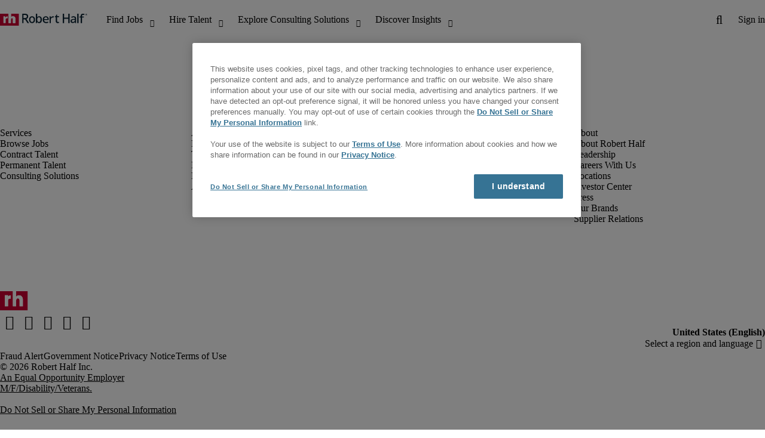

--- FILE ---
content_type: text/html;charset=utf-8
request_url: https://www.roberthalf.com/us/en/jobs/colorado-springs-co/receptionist
body_size: 21915
content:
<!DOCTYPE HTML>
<html lang="en-US">
    <head>
    <meta charset="UTF-8"/>
    <script defer="defer" type="text/javascript" src="/.rum/@adobe/helix-rum-js@%5E2/dist/rum-standalone.js"></script>
<link rel="icon" type="image/x-icon" href="/content/dam/roberthalf/favicon.png"/>
    <!-- Preconnect links -->
	<link rel="preconnect" href="https://www.google.com"/>
	<link rel="preconnect" href="https://cdn.cookielaw.org"/>
	<link rel="dns-prefetch" href="https://prdmir-online.roberthalf.com"/>
	<link rel="preconnect" href="https://www.googletagmanager.com"/>
    <link rel="preconnect" href="https://js.clrt.ai"/>
	
  		<link rel="preconnect" href="https://resources.roberthalfonline.com"/>
  	
    
    <meta name="template" content="full-width-page-content"/>
    <meta name="viewport" content="width=device-width, initial-scale=1"/>
    
    
    
    

  
  


    



<!-- Language And Country
en-us
Country
us-->

<!-- OptanonConsentNoticeStart -->

  <link rel="dns-prefetch" href="https://cdn.cookielaw.org"/>
  <script id="onetrust-cdn" src="https://cdn.cookielaw.org/scripttemplates/otSDKStub.js" data-language="en-us" type="text/javascript" charset="UTF-8" data-domain-script="2a31b00d-1ad7-4a6f-aace-0bc849755db0" async fetchpriority="high"></script>
  <script type="text/javascript">
    function OptanonWrapper() {
      checkConsentValues();
    }
  </script>

<!-- OptanonConsentNoticeEnd -->

<!-- Check Cookie Value Start-->
<script type="text/javascript">
  var isPerformanceCookiesChecked = false;

  function checkConsentValues() {
    var consentRatio = getOptanonConsentRatio();
    var rhclBaseEl = document.querySelector("rhcl-base");
    var isPerformanceCookieEnabled = 'false' === "true";
    var consentAccepted = consentRatio != null && consentRatio.includes("2:1");

    if (consentAccepted) {
      isPerformanceCookiesChecked = true;
      var oneTrustEvent = new CustomEvent("rh-onetrust-accepted", { "detail": "vanilla js version of one trust event" });
      var oneTrustJSEvent = new CustomEvent("rh-onetrust-accepted-js", { "detail": "vanilla js version of one trust event" });
      document.dispatchEvent(oneTrustJSEvent);
      document.dispatchEvent(oneTrustEvent);
      if (isPerformanceCookieEnabled) {
        if (rhclBaseEl.hasAttribute("performance-cookie-disabled")) {
          rhclBaseEl.removeAttribute("performance-cookie-disabled");
        }
      }
    } else if (isPerformanceCookieEnabled) {
      rhclBaseEl.setAttribute("performance-cookie-disabled", true);
    }
  }

  window.setTimeout(checkConsentValues, 2000);

  function getCookie(cname) {
    var name = cname + '=';
    var decodedCookie = decodeURIComponent(document.cookie);
    var ca = decodedCookie.split(';');
    for (var i = 0; i < ca.length; i++) {
      var c = ca[i];
      while (c.charAt(0) == ' ') {
        c = c.substring(1);
      }
      if (c.indexOf(name) == 0) {
        return c.substring(name.length, c.length);
      }
    }
    return false;
  }

  function getOptanonConsentRatio() {
    const queryParams = new URLSearchParams(getCookie("OptanonConsent"));
    return queryParams.get('groups');
  }
</script>
<!-- Check Cookie Value End-->

<!-- TealiumStart -->

  <script type="text/javascript">
    var utag_data = {"pageType":null,"pageSection":"section","pageName":"English","countryCode":"us","currencyCode":"USD"};
    // This script is provided, don't change without consulting the analytics team
    (function (a, b, c, d) {
      a = 'https://tags.roberthalf.com/usa2/prod/utag.js';
      b = document; c = 'script'; d = b.createElement(c); d.src = a; d.type = 'text/java' + c; d.async = true;
      a = b.getElementsByTagName(c)[0]; a.parentNode.insertBefore(d, a);
    })();
  </script>


  <script async defer src="/etc.clientlibs/roberthalf/clientlibs/clientlib-tealium.lc-4045ddcc1948e9043decb7264c4cb7f5-lc.min.js"></script>



<!-- TealiumEnd -->
<!-- InvocaStart -->

  <script>
    window.setTimeout(loadInvoca, 2000);

    function loadInvoca() {
      if (isPerformanceCookiesChecked) {
        // This script is provided, don't change without consulting the analytics team
        (function (i, n, v, o, c, a) {
          i.InvocaTagId = o; var s = n.createElement('script'); s.type = 'text/javascript';
          s.async = true; s.src = ('https:' === n.location.protocol ? 'https://' : 'http://') + v;
          var fs = n.getElementsByTagName('script')[0]; fs.parentNode.insertBefore(s, fs);
        })(window, document, 'solutions.invocacdn.com/js/invoca-latest.min.js', '479/2192400593');
      } else {
        document.addEventListener("rh-onetrust-accepted", loadInvoca);
      }
    }
  </script>

<!-- InvocaEnd -->

    
        <script>
            (function(win, doc, style, timeout) {
            var STYLE_ID = 'at-body-style';
            var isTargetLoading = false;
            function getParent() {
                return doc.getElementsByTagName('head')[0];
            }
            function addStyle(parent, id, def) {
                if (!parent) {
                return;
                }
                var style = doc.createElement('style');
                style.id = id;
                style.innerHTML = def;
                parent.appendChild(style);
            }
            function removeStyle(parent, id) {
                if (!parent) {
                return;
                }
                var style = doc.getElementById(id);
                if (!style) {
                return;
                }
                parent.removeChild(style);
            }
            addStyle(getParent(), STYLE_ID, style);
            setTimeout(function() {
                if (!isTargetLoading) {
                    removeStyle(getParent(), STYLE_ID);
                } else {
                    var removePrehidingMaxTimeout = setTimeout(function () {
                        removeStyle(getParent(), STYLE_ID);
                    }, timeout);
                    document.addEventListener("utag-sync-loaded", function () {
                        removeStyle(getParent(), STYLE_ID);
                        clearTimeout(removePrehidingMaxTimeout);
                    });
               }
            }, timeout);
            document.addEventListener("utag-sync-loading", function (event) {
                isTargetLoading = true;
            });
            }(window, document, "body {opacity: 0 !important}", 2000));
        </script>

        
            <!-- UtagStart -->
            <script id="load-target">
                var isPerformanceCookiesCheckedForTarget = false;
                function loadTarget() {
                  var headElementForTarget = document.getElementsByTagName("head")[0];
                  var targetConsentRatio = getOptanonConsentRatio();
                  var preHidingStyleComponent = document.getElementById("at-body-style");
                  if (!preHidingStyleComponent) {
                    return;
                  }
                  if (targetConsentRatio != null && targetConsentRatio.includes("2:0")) {
                    if (preHidingStyleComponent) {
                      headElementForTarget.removeChild(preHidingStyleComponent);
                    }
                    return;
                  }
                  if (targetConsentRatio != null && targetConsentRatio.includes("2:1")) {
                    isPerformanceCookiesCheckedForTarget = true;
                  }
                  if (isPerformanceCookiesCheckedForTarget) {
                    var cacheBust = Date.now();
                    var s = document.createElement("script");
                    s.id = "adobe-target-utag-sync";
                    s.src = "https:\/\/tags.roberthalf.com\/usa2\/prod\/utag.sync.js?v=" + cacheBust;
                    s.async = true;
                    s.onload = function () {
                      document.dispatchEvent(
                        new CustomEvent("utag-sync-loaded", {
                          detail: "utag.sync.js finished loading",
                        })
                      );
                    };
                    headElementForTarget.append(s);
                    document.dispatchEvent(
                      new CustomEvent("utag-sync-loading", {
                        detail: "utag.sync.js inserted into the head",
                      })
                    );
                  }
                  if (!targetConsentRatio && !isPerformanceCookiesCheckedForTarget) {
                    setTimeout(loadTarget, 100);
                  }
                }
                var otScript = document.getElementById("onetrust-cdn");
                if (otScript) {
                  otScript.onload = function () {
                    loadTarget();
                  };
                } else {
                  setTimeout(loadTarget, 100);
                }
            </script>
            <!-- UtagEnd -->
        
    


  <script>
    var salaryGuideGatingProperties = '{ enabled: false, redirectLocation: "null", key: "null" }';
    if (salaryGuideGatingProperties.redirectLocation && !salaryGuideGatingProperties.redirectLocation.endsWith(".html")) {
      salaryGuideGatingProperties.redirectLocation += ".html";
    }
    window.salaryGuideGatingProperties = salaryGuideGatingProperties;
    window.passesSalaryGuideGating = function() {
      if (
        salaryGuideGatingProperties.enabled != undefined &&
        salaryGuideGatingProperties.enabled.toString().toLowerCase() === "true" &&
        window.localStorage.getItem("salaryGuideGatingKey") != salaryGuideGatingProperties.key &&
        window.location.pathname != salaryGuideGatingProperties.redirectLocation
      ) {
        return false;
      }
      return true;
    }

  </script>


    <link media="print" rel="stylesheet" href="/etc.clientlibs/roberthalf/clientlibs/clientlib-base.lc-aadab028fda76fa101c57a36121a8a16-lc.min.css" type="text/css">


<script>
 let css = document.querySelector('link[media="print"]');
 if(css) {
  css.media = "all";
 }
</script>
<script>
  // window function to fetch UPO
  function getUPO() {
    try {
      const upoString = localStorage.getItem("unifiedProfileObject");
      if (!upoString) return {};

      const parsed = JSON.parse(decodeURIComponent(atob(upoString)));
      if (!parsed || typeof parsed !== 'object') return {};

      // Check if the country in UPO matches the current page's country
      const country = window?.pageObj?.__extrasettings__?.country;
      if (country && parsed.country && parsed.country.toLowerCase() !== country.toLowerCase()) {
        // If it doesn't match, clear the UPO
        Object.keys(parsed).forEach(key => parsed[key] = '');
      }

      return parsed;
    } catch (e) {
      console.warn("Error processing UPO:", e);
      return {};
    }
  }

  // window function to update UPO
  async function setUPO(unifiedProfileObject) {
    // when setting the upo, include the country if it is not already present
    try {
      if (!unifiedProfileObject.country) {
        unifiedProfileObject.country = window?.pageObj?.__extrasettings__?.country;
      }
    } catch (e) {
      console.warn("Error setting UPO country:", e);
    }
    const encodedString = btoa(encodeURIComponent(JSON.stringify(unifiedProfileObject)));
    localStorage.setItem("unifiedProfileObject", encodedString);
    await window.yieldToMain?.();
  }
</script>


  <script>
    window.addEventListener("rhcl-initialized", () => {
      window.setTimeout(handleClLoaded, 250);
    });

    // Backup in case events do not sync up
    window.setTimeout(handleClLoaded, 5000);

    function handleClLoaded() {
      document.querySelector('style[data-source="rh-slot-style"]')?.remove();
    }
  </script>
  
  <style data-source="rh-slot-style">
    [slot], rhcl-typography, rhcl-heading, rhcl-typeahead, .rhcl-typography,
     .rhcl-focused-search-block, .rhcl-block-paginated-feature, rhcl-modal,
      rhcl-block-stacking-cards, rhcl-block-focused-search, rhcl-search-bar,
      rhcl-button-group-wrapper, rhcl-block-paired-content, .cmp-rhcl-focused-block-wrapper
       .cmp-rhcl-stacking-cards-block-wrapper, .cmp-container { visibility: hidden; }

    [slot]{font-family: "Noto Sans Regular";}
    h1[slot],h2[slot],h3[slot],h4[slot],h5[slot],h6[slot],p[slot]{ font-family: "Noto Sans Display";}
  </style>
  
<script type="text/javascript">
    window.pageObj = {};
    izCountries = 'gb,de,fr,ch,cn,jp,cl,at,ae,be,nl,nz,hk,br,sg,au,lu'.split(",");
    naCountries = 'us,ca'.split(",");
    luxCountries = 'us,ca,de,be,gb,br,fr'.split(",");
    fomodCountries = 'nl,be,fr'.split(",");
    euCountries = 'gb,de,fr,ch,at,ae,be,nl'.split(",");
    aemSettings = {
      "rh_account_creation": {
        accountCreateResendEmailEndpoint: 'https:\/\/prd\u002Ddr.gen.api.roberthalfonline.com\/salesforce\u002Dapi\/resend\u002Demail',
        accountRoutingMap: {
          "email": '\/us\/en\/sign\u002Dup\/form',
          "resume": '\/us\/en\/find\u002Djobs\/upload\u002Dresume\/app',
          "candidate-email": '\/us\/en\/find\u002Djobs\/upload\u002Dresume\/email\u002Dverification\/app',
          "msjo": '\/us\/en\/sign\u002Dup\/form',
          "login": 'https:\/\/online.roberthalf.com\/s\/login?',
          "pendingAccount": '\/us\/en\/sign\u002Dup\/form',
          // "expiredVerification": '\/us\/en\/sign\u002Dup\/form',
          "candidateExpired": '\/us\/en\/find\u002Djobs\/upload\u002Dresume\/app',
          "clientExpired": '\/us\/en\/sign\u002Dup\/form',
          "hasWebAccountClientOnly": 'https:\/\/online.roberthalf.com\/s\/login?',
          "hasWebAccount": 'https:\/\/online.roberthalf.com\/s\/login?',
        }
      },
        "rh_candidate_apply": {
            aiConsentEndpoint: 'https:\/\/prd\u002Ddr.rf.api.roberthalfonline.com\/candidate\u002Dapply\/update\u002Dai\u002Dconsent',
            accountCreateEndpoint:'https:\/\/prd\u002Ddr.rf.api.roberthalfonline.com\/candidate\u002Dapply\/create\u002Daccount',
            directAccountCreateEndpoint: 'https:\/\/prd\u002Ddr.rf.api.roberthalfonline.com\/candidate\u002Dapply\/create\u002Daccount',
            applyEndpoint:'https:\/\/prd\u002Ddr.rf.api.roberthalfonline.com\/candidate\u002Dapply\/job\u002Dapply',
            resendEmailEndpoint: 'https:\/\/prd\u002Ddr.gen.api.roberthalfonline.com\/salesforce\u002Dapi\/resend\u002Demail',
            submitResumeEndpoint:'https:\/\/prd\u002Ddr.rf.api.roberthalfonline.com\/candidate\u002Dapply\/submit\u002Dresume',
            resumeParseEndpoint:'https:\/\/prd\u002Ddr.rf.api.roberthalfonline.com\/parse\u002Dresume\/parse',
            xingUploadResumeEndpoint:'https:\/\/prd\u002Ddr.rf.api.roberthalfonline.com\/candidate\u002Dapply\/xing\u002Dresume',
            linkedInUploadResumeEndpoint:'https:\/\/prd\u002Ddr.rf.api.roberthalfonline.com\/candidate\u002Dapply\/job\u002Dapply\/linkedin\u002Dresume',
            geolocationEndpoint:'https:\/\/gen.api.roberthalfonline.com\/geocode\/getGeoByRegion?country_code=',
            googleGeoCodeEndpoint:'https:\/\/gen.api.roberthalfonline.com\/googlegeo\/getGeocode?address=',
            timezoneEndpoint:'https:\/\/prd\u002Ddr.gen.api.roberthalfonline.com\/timezone\/getTimezone',
            fetchSkills:'https:\/\/prd\u002Ddr.rf.api.roberthalfonline.com\/candidate\u002Dapply\/fetch\u002Dskills',
            patchSkills:'https:\/\/prd\u002Ddr.rf.api.roberthalfonline.com\/candidate\u002Dapply\/patch\u002Dskills',
            bearerAuthProfile: 'https:\/\/direct.roberthalf.com\/mobileapi\/services\/apexrest\/me\/profile?version=v5.0.0',
            jwtUnauthProfile:'https:\/\/direct.roberthalf.com\/mobileapi\/services\/apexrest\/me\/unauthprofile?version=v4.3.0',
            fetchResume:'https:\/\/prd\u002Ddr.rf.api.roberthalfonline.com\/candidate\u002Dapply\/job\u002Dapply\/fetch\u002Dresume',
            jobTypeValuesEndpoint:'https:\/\/gen.api.roberthalfonline.com\/iz\u002Dbranch\u002Dservice\/findJobTypeList',
            specializationValuesEndpoint:'https:\/\/gen.api.roberthalfonline.com\/iz\u002Dbranch\u002Dservice\/findSpecializationList',
            nearestOfficeValuesEndpoint:'https:\/\/gen.api.roberthalfonline.com\/iz\u002Dbranch\u002Dservice\/findOfficeList',
            xingPluginScript:'https:\/\/www.xing\u002Dshare.com\/plugins\/login_plugin.js',
            xingId:'82ac2657946cd0af3fa4',
            signInAppId:'0sp3w000001UJH5',
            signInDomain:'https:\/\/online.roberthalf.com',
            otpSendEndpoint:'https:\/\/direct.roberthalf.com\/mobileapi\/services\/apexrest\/me\/verify\/send',
            otpVerifyEndpoint:'https:\/\/direct.roberthalf.com\/mobileapi\/services\/apexrest\/me\/verify\/verifyCode',
        },
        "rh_client_payment" :{
            profileId:'EB9BBCE6\u002D70F7\u002D41BB\u002DB03B\u002DA8C27BB01D8E',
            accessKey: '75aac303597d3275b0b500ad25b06b6f',
            maintenanceMode: 'false',
            cybersourceEndpoint:'https:\/\/secureacceptance.cybersource.com\/embedded\/pay',
            invoiceEndpoint:'https:\/\/prd\u002Ddr.gen.api.roberthalfonline.com\/cpp',
        },
        "rh_job_search": {
            getAndSetSavedJobsEndpoint:'https:\/\/prd\u002Ddr.gen.api.roberthalfonline.com\/get\u002Dand\u002Dset\u002Djob\/query',
            jobAlertsEndpoint:'https:\/\/prd\u002Ddr.ma.api.roberthalfonline.com\/job\u002Dalerts\/subscribe',
            jobInterestEndpoint:'https:\/\/prd\u002Ddr.jps.api.roberthalfonline.com\/presented\u002Djob\/jobinterest',
            jobSearchEndpoint:'https:\/\/prd\u002Ddr.jps.api.roberthalfonline.com\/search',
            quickApplyEndpoint:'https:\/\/prd\u002Ddr.rf.api.roberthalfonline.com\/candidate\u002Dapply\/quick\u002Dapply',
            signInLink:'https:\/\/www.roberthalf.com\/login.rhlogin',
            jobSearchLocationTypeaheadEndpoint:'https:\/\/gen.api.roberthalfonline.com\/auto\u002Dcomplete\u002Daem\/search',
            feedbackDestinationEditAvailability:'avail',
            feedbackDestinationEditLocation:'loc',
            feedbackDestinationEditPayPreference:'pref',
            feedbackDestinationEditSkills:'skills',
            jobInterestFeedback:'https:\/\/prd\u002Ddr.rf.api.roberthalfonline.com\/candidate\u002Dapply\/feedback'
        },
        "rh_multistep_job_order" :{
            leadsProcessingEndpoint:'https:\/\/prd\u002Ddr.lp.api.roberthalfonline.com\/proxy\u002Dlead\u002Dprocessing\/send',
            jobFunctionTypeahead:'https:\/\/gen.api.roberthalfonline.com\/auto\u002Dcomplete\u002Daem\/job\u002Dfunction',
            skillSearch: 'https:\/\/prd\u002Ddr.gen.api.roberthalfonline.com\/sf\u002Dskills\/skillSearch',
            skillsRecommendation: 'https:\/\/prd\u002Ddr.gen.api.roberthalfonline.com\/sf\u002Dskills\/skillRecommendation',
            nearestOfficeValuesEndpoint: '',
            sfccRedirectUrl: 'https:\/\/online.roberthalf.com'
        },
        "rh_candidate_discovery": {
          candidateJobTitleTypeaheadEndpoint: 'https:\/\/gen.api.roberthalfonline.com\/auto\u002Dcomplete\u002Daem\/job\u002Dfunction',
          candidateLocationTypeaheadEndpoint: 'https:\/\/gen.api.roberthalfonline.com\/auto\u002Dcomplete\u002Daem\/search'
        },
        "rh_common": {
          accountCheckEndpoint:'https:\/\/prd\u002Ddr.gen.api.roberthalfonline.com\/check\u002Dstatus\/check?candidate_email=',
          geolocationEndpoint: 'https:\/\/gen.api.roberthalfonline.com\/googlegeo\/getReverseGeocode',
          personDetailsEndpoint: '\/bin\/personDetails',
          isGeolocationTrackingEnabled: 'true',
          recaptchaEndpoint: 'https:\/\/prd\u002Ddr.gen.api.roberthalfonline.com\/recaptcha\/verify\u002Dtoken',
          page_section: 'Job Search',
          page_user_type: 'Candidate',
          page_type: '',
          isLuxCountry: 'true',
          isBearerTokenEnabled: 'true',
          page_line_of_business: '\u002D Select a LOB \u002D'
        },
        "rh_target": {
          country: 'us',
          language: 'en',
          adminPath: '/us/en/jobs',
          canonicalPath: '/us/en/jobs',
          title: 'Find Your Next Job | Robert Half',
          description: "Search for and apply to our open jobs. Our full-time, part-time, and remote roles are updated daily.",
          robots: 'index,follow',
          excludeFromSiteSearch: '',
          excludeFromSitemap: '',
          excludeFromSiteimprove: '',
          pageSection: 'Job Search',
          pageType: '',
          userFocus: 'Candidate',
          industryName :'',
          authorName :'By Robert Half',
          featuredImagePath: '/content/dam/roberthalf/Robert_Half_Talent_Solutions_Logo.png',
          thumbnailImagePath :'',
          publishedDate :'2023-03-30',
          categories :'',
          pageTags :'',
          pageLineOfBusiness: '- Select a LOB -'
        }
    };

    // set personal domains array from file
    try {
      aemSettings.rh_common.personalDomains = JSON.parse('[\x22gmail.com\x22,\x22yahoo.com\x22,\x22hotmail.com\x22,\x22outlook.com\x22,\x22icloud.com\x22,\x22ymail.com\x22,\x22sbcglobal.net\x22,\x22bellsouth.net\x22,\x22jourrapide.com\x22,\x22comcast.net\x22,\x22cox.net\x22,\x22live.com\x22,\x22att.net\x22,\x22telesyncglobal.com\x22,\x22yelesync.co.us\x22,\x22globalcom.com\x22,\x22msn.com\x22,\x22aol.com\x22,\x22yahoo.co.jp\x22,\x22yahoo.com.br\x22,\x22hotmail.co.uk\x22,\x22yahoo.ae\x22,\x22yahoo.at\x22,\x22yahoo.be\x22,\x22yahoo.ca\x22,\x22yahoo.ch\x22,\x22yahoo.cn\x22,\x22yahoo.co\x22,\x22yahoo.co.id\x22,\x22yahoo.co.il\x22,\x22yahoo.co.in\x22,\x22yahoo.co.kr\x22,\x22yahoo.co.nz\x22,\x22yahoo.co.th\x22,\x22yahoo.co.uk\x22,\x22yahoo.co.za\x22,\x22yahoo.com.ar\x22,\x22yahoo.com.au\x22,\x22yahoo.com.cn\x22,\x22yahoo.com.co\x22,\x22yahoo.com.hk\x22,\x22yahoo.com.is\x22,\x22yahoo.com.mx\x22,\x22yahoo.com.my\x22,\x22yahoo.com.ph\x22,\x22yahoo.com.ru\x22,\x22yahoo.com.sg\x22,\x22yahoo.com.tr\x22,\x22yahoo.com.tw\x22,\x22yahoo.com.vn\x22,\x22yahoo.cz\x22,\x22yahoo.de\x22,\x22yahoo.dk\x22,\x22yahoo.es\x22,\x22yahoo.fi\x22,\x22yahoo.fr\x22,\x22yahoo.gr\x22,\x22yahoo.hu\x22,\x22yahoo.ie\x22,\x22yahoo.in\x22,\x22yahoo.it\x22,\x22yahoo.jp\x22,\x22yahoo.net\x22,\x22yahoo.nl\x22,\x22yahoo.no\x22,\x22yahoo.pl\x22,\x22yahoo.pt\x22,\x22yahoo.ro\x22,\x22yahoo.ru\x22,\x22yahoo.se\x22,\x22hotmail.be\x22,\x22hotmail.ca\x22,\x22hotmail.ch\x22,\x22hotmail.co\x22,\x22hotmail.co.il\x22,\x22hotmail.co.jp\x22,\x22hotmail.co.nz\x22,\x22hotmail.co.za\x22,\x22hotmail.com.ar\x22,\x22hotmail.com.au\x22,\x22hotmail.com.br\x22,\x22hotmail.com.mx\x22,\x22hotmail.com.tr\x22,\x22hotmail.de\x22,\x22hotmail.es\x22,\x22hotmail.fi\x22,\x22hotmail.fr\x22,\x22hotmail.it\x22,\x22hotmail.kg\x22,\x22hotmail.kz\x22,\x22hotmail.my\x22,\x22hotmail.nl\x22,\x22hotmail.ro\x22,\x22hotmail.roor\x22,\x22hotmail.ru\x22,\x22gmail.co.za\x22,\x22gmail.com.au\x22,\x22gmail.com.br\x22,\x22gmail.ru\x22]');
    } catch(err) {
      console.error("Error parsing personalDomains: ", err);
      aemSettings.rh_common.personalDomains = [];
    }

    try {
      window.aemSettings.rh_regex = JSON.parse("{\x22emailGlobal\x22:\x22(?!.*\\\\.\\\\.)[\\\\\u002D\\\\w.]+@[\\\\w\\\\\u002D.]+\\\\.[A\u002DZa\u002Dz]{2,6}(?:,[\\\\\u002D\\\\w.]+@[\\\\w\\\\\u002D.]+\\\\.[A\u002DZa\u002Dz]{2,4}){0,4}\x22,\x22nameGlobal\x22:\x22^[^\\\\\\\\!\\\\@\\\\$\\\\%\\\\#\\\\\x26\\\\*\\\\:\\\\;\\\\+\\\\=\\\\d]+$\x22,\x22fourDigitZipCode\x22:\x22^\\\\d{4}$\x22,\x22fiveDigitZipCode\x22:\x22^\\\\d{5}$\x22,\x22bePhoneNumber\x22:\x22^(?!(\\\\+32))([\\\\s\\\\.\\\\\u002D\\\\(\\\\)]?\\\\d[\\\\s\\\\.\\\\\u002D\\\\(\\\\)]?){9,10}$\x22,\x22caZipCode\x22:\x22^([ABCEGHJKLMNPRSTVXYabceghjklmnprstvxy]\\\\d[A\u002DZa\u002Dz]\\\\s?\\\\d[A\u002DZa\u002Dz]\\\\d)$\x22,\x22dePhoneNumber\x22:\x22^(?:\\\\d[\\\\s\\\\\u002D]*){5,12}\\\\d$\x22,\x22gbPhoneNumber\x22:\x22^(?!\\\\+44)([\\\\s\\\\.\\\\\u002D\\\\(\\\\)]?\\\\d[\\\\s\\\\.\\\\\u002D\\\\(\\\\)]?){8,11}$\x22,\x22gbZipCode\x22:\x22^[A\u002DZa\u002Dz]{1,2}[0\u002D9]{1,2}[A\u002DZa\u002Dz]?(\\\\s*[0\u002D9][A\u002DZa\u002Dz]{1,2})?$\x22,\x22NAPhoneNumber\x22:\x22^(?!\\\\+1)([\\\\s\\\\.\\\\\u002D\\\\(\\\\)]?\\\\d[\\\\s\\\\.\\\\\u002D\\\\(\\\\)]?){10}$\x22,\x22auPhoneNumber\x22:\x22^(?!\\\\+61)([\\\\s\\\\.\\\\\u002D\\\\(\\\\)]?\\\\d[\\\\s\\\\.\\\\\u002D\\\\(\\\\)]?){9,10}$\x22,\x22frPhoneNumber\x22:\x22^(?!\\\\+33)([\\\\s\\\\.\\\\\u002D\\\\(\\\\)]?\\\\d[\\\\s\\\\.\\\\\u002D\\\\(\\\\)]?){10}$\x22,\x22brPhoneNumber\x22:\x22^(?!\\\\+55)([\\\\s\\\\.\\\\\u002D\\\\(\\\\)]?\\\\d[\\\\s\\\\.\\\\\u002D\\\\(\\\\)]?){9,12}$\x22,\x22brZipCode\x22:\x22^\\\\d{5}\u002D\\\\d{3}$\x22,\x22nlPhoneNumber\x22:\x22^(?!\\\\+31)([\\\\s\\\\.\\\\\u002D\\\\(\\\\)]?\\\\d[\\\\s\\\\.\\\\\u002D\\\\(\\\\)]?){9,10}$\x22,\x22nlZipCode\x22:\x22^[0\u002D9]{4}\\\\s?([A\u002DZa\u002Dz]{2})?$\x22,\x22hkPhoneNumber\x22:\x22^(?!\\\\+852)([\\\\s\\\\.\\\\\u002D\\\\(\\\\)]?\\\\d[\\\\s\\\\.\\\\\u002D\\\\(\\\\)]?){8}$\x22,\x22sgPhoneNumber\x22:\x22^(?!\\\\+65)([\\\\s\\\\.\\\\\u002D\\\\(\\\\)]?\\\\d[\\\\s\\\\.\\\\\u002D\\\\(\\\\)]?){8}$\x22,\x22sixDigitZipCode\x22:\x22^\\\\d{6}$\x22,\x22chPhoneNumber\x22:\x22^(?!\\\\+41)([\\\\s\\\\.\\\\\u002D\\\\(\\\\)]?\\\\d[\\\\s\\\\.\\\\\u002D\\\\(\\\\)]?){4,13}$\x22,\x22clPhoneNumber\x22:\x22^(?!\\\\+56)([\\\\s\\\\.\\\\\u002D\\\\(\\\\)]?\\\\d[\\\\s\\\\.\\\\\u002D\\\\(\\\\)]?){8,9}$\x22,\x22sevenDigitZipCode\x22:\x22^\\\\d{7}$\x22,\x22cnPhoneNumber\x22:\x22^(?!\\\\+86)([\\\\s\\\\.\\\\\u002D\\\\(\\\\)]?\\\\d[\\\\s\\\\.\\\\\u002D\\\\(\\\\)]?){5,12}$\x22,\x22jpPhoneNumber\x22:\x22^(?!\\\\+81)([\\\\s\\\\.\\\\\u002D\\\\(\\\\)]?\\\\d[\\\\s\\\\.\\\\\u002D\\\\(\\\\)]?){5,13}$\x22,\x22jpZipCode\x22:\x22^\\\\d{3}\u002D?\\\\d{4}$\x22,\x22nzPhoneNumber\x22:\x22^(?!\\\\+64)([\\\\s\\\\.\\\\\u002D\\\\(\\\\)]?\\\\d[\\\\s\\\\.\\\\\u002D\\\\(\\\\)]?){3,10}$\x22}");
    } catch(err) {
      console.error("Error parsing rh_regex: ", err);
    }

    pageObj.__extrasettings__ = {
        language: 'en',
        country: 'us'
    };

    try {
      window.rhcl_config_overrides = JSON.parse('{}');
    } catch(err) {
      window.rhcl_config_overrides = {};
      console.error("error parsing config overrides: ", err);
    }
</script>


  <script type="text/javascript">
    aemSettings.rh_common.recaptchaEndpoint = 'https:\/\/prd\u002Ddr.gen.api.roberthalfonline.com\/recaptcha\/verify\u002Dtoken';
  </script>



  <script type="text/javascript">
    aemSettings.rh_common.salaryHomePage = {
      salaryGuidePreview: 'true',
      industryPreview: 'true'
    };
  </script>








 
    
















 
    

  
  
    
      <title>Receptionist Jobs in Colorado Springs, CO</title>
      <meta name="title" content="Receptionist Jobs in Colorado Springs, CO"/>
      <meta name="description" content="Search and apply to our open Receptionist jobs in Colorado Springs, CO. Our full-time, freelance and temporary Receptionist roles are updated daily."/>
      <meta property="og:title" content="Receptionist Jobs in Colorado Springs, CO"/>
      <meta property="og:description" content="Search and apply to our open Receptionist jobs in Colorado Springs, CO. Our full-time, freelance and temporary Receptionist roles are updated daily."/>
      <meta property="og:url" content="https://www.roberthalf.com/us/en/jobs/colorado-springs-co/receptionist"/>
      <meta property="og:image" content="https://www.roberthalf.com/content/dam/roberthalf/rh_logo.png"/>
      <meta property="og:image:width" content="500"/>
      <meta property="og:image:height" content="500"/>
      <meta property="og:image:type" content="image/png"/>
      <meta property="og:image:alt" content="Robert Half Logo"/>
      <meta property="og:site_name" content="Robert Half"/>
      <script type="text/javascript">
        aemSettings.rh_job_search.endpoint = 'https:\/\/prd\u002Ddr.jps.api.roberthalfonline.com\/search';
        aemSettings.rh_job_search.initialResults = JSON.parse('{\x22data\x22:{\x22aws_region\x22:\x22us\u002Dwest\u002D2\x22,\x22request_id\x22:\x22e73b4ab0\u002D737f\u002D45b1\u002Db652\u002D2957a02d9917\x22,\x22request_status\x22:\x22SUCCESS\x22,\x22request_message\x22:\x22OK\x22,\x22request_message_key\x22:\x2220_success\x22,\x22found\x22:\x226\x22,\x22related_jobtitles\x22:[\x22Front Desk Coordinator\x22],\x22facets\x22:{\x22emptype\x22:{\x22Temp\x22:4,\x22Perm\x22:1,\x22Temp to Perm\x22:1},\x22lob_code\x22:{\x22OT\x22:4,\x22RHFA\x22:1,\x22RHL\x22:1},\x22functional_role\x22:{\x22Accounting Clerk\x22:1,\x22Administrative Assistant\x22:2,\x22Front Desk Coordinator\x22:3},\x22city\x22:{\x22Centennial\x22:1,\x22Colorado Springs\x22:1,\x22Denver\x22:3,\x22Highlands Ranch\x22:1},\x22postedwithin\x22:{\x22PAST_24_HOURS\x22:0,\x22PAST_3_DAYS\x22:2,\x22PAST_WEEK\x22:4,\x22PAST_MONTH\x22:6,\x22PAST_YEAR\x22:6}},\x22google_request_id\x22:\x228d710ee9\u002D37da\u002D4042\u002D86d7\u002D39328f3878a5:APAb7ITPUsOgaSLMCrxUJEIykrjZFZh28g==\x22,\x22jobs\x22:[{\x22google_job_id\x22:\x22projects\/prod\u002Drh\u002Djob\u002Dsearch\/tenants\/df4506f0\u002Da400\u002D0000\u002D0000\u002D00250f60a2fb\/jobs\/125158825614287558\x22,\x22unique_job_number\x22:\x2200600\u002D0013370244\u002Dusen\x22,\x22jobtitle\x22:\x22Front Desk Coordinator\x22,\x22description\x22:\x22<p>We are looking for a dedicated Front Desk Coordinator to join our team in Colorado Springs, Colorado. In this role, you will serve as the first point of contact for clients and visitors, ensuring a welcoming and attentive experience. This is a long\u002Dterm contract\u002Dto\u002Dhire position, offering an excellent opportunity to contribute to a dynamic environment within the construction\/contractor industry.<\/p><p><br><\/p><p>Responsibilities:<\/p><p>• Greet and assist visitors in a friendly and attentive manner, ensuring their needs are met promptly.<\/p><p>• Manage incoming calls using a multi\u002Dline phone system, directing calls to appropriate departments or individuals.<\/p><p>• Handle concierge services, providing information and support to clients and staff as needed.<\/p><p>• Maintain and operate switchboard systems efficiently to ensure seamless communication.<\/p><p>• Respond to inbound calls with a focus on detail, addressing inquiries and resolving issues effectively.<\/p><p>• Coordinate front desk operations, ensuring the reception area remains organized and presentable at all times.<\/p><p>• Schedule appointments and manage calendars to support internal staff and client needs.<\/p><p>• Assist in administrative tasks, such as data entry, filing, and document preparation.<\/p><p>• Communicate effectively with team members and departments to support smooth workflow.<\/p><p>• Provide exceptional customer service to enhance the overall visitor experience.<\/p>\x22,\x22language_key\x22:\x22en\u002DUS\x22,\x22date_posted\x22:\x222026\u002D01\u002D22T22:34:00Z\x22,\x22date_end\x22:\x222026\u002D02\u002D27T08:00:00Z\x22,\x22date_start\x22:\x222026\u002D01\u002D27T08:00:00Z\x22,\x22skills\x22:\x22• Proven experience in receptionist or front desk roles, preferably in a detail\u002Doriented environment.<br>• Familiarity with managing multi\u002Dline phone systems and switchboards.<br>• Strong organizational skills and attention to detail.<br>• Excellent verbal and written communication abilities.<br>• Ability to handle inbound calls efficiently and with a high standard of service.<br>• Customer service skills with a focus on creating positive interactions.<br>• Proficiency in basic administrative tasks such as scheduling and filing.<br>• Ability to maintain a well\u002Dorganized and welcoming reception area.\x22,\x22lob_code\x22:\x22OT\x22,\x22functional_role\x22:\x22Front Desk Coordinator\x22,\x22emptype\x22:\x22Temp\x22,\x22country\x22:\x22US\x22,\x22city\x22:\x22Colorado Springs\x22,\x22branch\x22:\x2200600\x22,\x22sf_jo_number\x22:\x2200600\u002D0013370244\x22,\x22payrate_min\x22:\x2221.00\x22,\x22payrate_max\x22:\x2221.00\x22,\x22payrate_period\x22:\x22Hourly\x22,\x22salary_currency\x22:\x22USD\x22,\x22remote\x22:\x22No\x22,\x22relocation_paid\x22:\x22\x22,\x22sps\x22:\x22No\x22,\x22timezones\x22:\x22Mountain\x22,\x22job_detail_url\x22:\x22https:\/\/www.roberthalf.com\/us\/en\/job\/colorado\u002Dsprings\u002Dco\/front\u002Ddesk\u002Dcoordinator\/00600\u002D0013370244\u002Dusen\x22,\x22stateprovince\x22:\x22CO\x22,\x22postalcode\x22:\x2280907\u002D3537\x22,\x22source\x22:\x22Salesforce\x22,\x22search_engine\x22:\x22GOOGLE\x22,\x22sf_jpsid\x22:\x22a2FVT000005yELN2A2\x22,\x22payrate_yearly\x22:\x2243680\x22,\x22boiler_plate\x22:\x22<h3 class=\\\x22rh\u002Ddisplay\u002D3\u002D\u002Drich\u002Dtext\\\x22>TalentMatch<sup>®<\/sup><\/h3>\\r\\n\\r\\n<p>Robert Half is the world’s first and largest specialized talent solutions firm that connects highly qualified job seekers to opportunities at great companies. We offer contract, temporary and permanent placement solutions for finance and accounting, technology, marketing and creative, legal, and administrative and customer support roles.<\/p>\\r\\n\\r\\n<p>Robert Half works to put you in the best position to succeed. We provide access to top jobs, competitive compensation and benefits, and free online training. Stay on top of every opportunity \u002D whenever you choose \u002D even on the go. <a href=\\\x22https:\/\/www.roberthalf.com\/us\/en\/mobile\u002Dapp\\\x22 target=\\\x22_blank\\\x22>Download the Robert Half app<\/a> and get 1\u002Dtap apply, notifications of AI\u002Dmatched jobs, and much more.<\/p>\\r\\n\\r\\n<p>All applicants applying for U.S. job openings must be legally authorized to work in the United States. Benefits are available to contract\/temporary professionals, including medical, vision, dental, and life and disability insurance. Hired contract\/temporary professionals are also eligible to enroll in our company 401(k) plan. Visit <a href=\\\x22https:\/\/roberthalf.gobenefits.net\/\\\x22 target=\\\x22_blank\\\x22>roberthalf.gobenefits.net<\/a> for more information.<\/p>\\r\\n\\r\\n<p>© 2025 Robert Half. An Equal Opportunity Employer. M\/F\/Disability\/Veterans. By clicking “Apply Now,” you’re agreeing to Robert Half’s <a href=\\\x22https:\/\/www.roberthalf.com\/us\/en\/terms\\\x22>Terms of Use<\/a> and <a href=\\\x22https:\/\/www.roberthalf.com\/us\/en\/privacy\\\x22>Privacy Notice<\/a>.<\/p>\\r\\n\x22,\x22industry\x22:\x22\x22,\x22response_email\x22:\x22\x22,\x22rh_contact_email\x22:\x22\x22,\x22salary_benefit\x22:\x22\x22,\x22title1Value\x22:\x22\x22,\x22title2Value\x22:\x22\x22,\x22filePath\x22:\x22\x22,\x22alternateTextValue\x22:\x22\x22,\x22summary\x22:\x22\x22},{\x22google_job_id\x22:\x22projects\/prod\u002Drh\u002Djob\u002Dsearch\/tenants\/df4506f0\u002Da400\u002D0000\u002D0000\u002D00250f60a2fb\/jobs\/107652246858015430\x22,\x22unique_job_number\x22:\x2200610\u002D0013369426\u002Dusen\x22,\x22jobtitle\x22:\x22Front Desk Coordinator\x22,\x22description\x22:\x22We are looking for a Front Desk Coordinator to join our team in Denver, Colorado on a contract basis. In this role, you will serve as the first point of contact, ensuring smooth operations at the front desk and providing exceptional service to guests and staff. This position requires strong organizational skills, attention to detail, and the ability to manage multiple tasks effectively.<br><br>Responsibilities:<br>• Greet visitors and employees with a welcoming and attentive attitude.<br>• Manage incoming calls using a multi\u002Dline phone system, directing them to the appropriate departments or personnel.<br>• Provide concierge services to guests, offering assistance and information as needed.<br>• Coordinate the switchboard operations for phone lines ranging from 1 to 10.<br>• Handle inbound calls efficiently, ensuring prompt and accurate responses.<br>• Maintain the front desk area, ensuring it is clean, organized, and presentable at all times.<br>• Assist with scheduling and administrative tasks to support office operations.<br>• Communicate effectively with team members and other departments to ensure smooth workflow.<br>• Monitor visitor logs and follow security protocols as required.<br>• Address inquiries and resolve issues promptly to maintain a positive front desk experience.\x22,\x22language_key\x22:\x22en\u002DUS\x22,\x22date_posted\x22:\x222026\u002D01\u002D23T15:29:40Z\x22,\x22date_end\x22:\x222026\u002D02\u002D27T08:00:00Z\x22,\x22date_start\x22:\x222026\u002D01\u002D26T08:00:00Z\x22,\x22skills\x22:\x22• Previous experience in receptionist or front desk roles is required.<br>• Proficiency in managing multi\u002Dline phone systems and switchboard operations.<br>• Strong organizational skills and attention to detail.<br>• Excellent communication and interpersonal abilities.<br>• Ability to handle inbound calls and provide accurate information.<br>• Detail\u002Doriented approach with a focus on customer service.<br>• Familiarity with concierge services or guest assistance.<br>• Capability to multitask and prioritize tasks effectively.\x22,\x22lob_code\x22:\x22OT\x22,\x22functional_role\x22:\x22Front Desk Coordinator\x22,\x22emptype\x22:\x22Temp\x22,\x22country\x22:\x22US\x22,\x22city\x22:\x22Denver\x22,\x22branch\x22:\x2200610\x22,\x22sf_jo_number\x22:\x2200610\u002D0013369426\x22,\x22payrate_min\x22:\x2222.00\x22,\x22payrate_max\x22:\x2225.00\x22,\x22payrate_period\x22:\x22Hourly\x22,\x22salary_currency\x22:\x22USD\x22,\x22remote\x22:\x22No\x22,\x22relocation_paid\x22:\x22\x22,\x22sps\x22:\x22No\x22,\x22timezones\x22:\x22Mountain\x22,\x22job_detail_url\x22:\x22https:\/\/www.roberthalf.com\/us\/en\/job\/denver\u002Dco\/front\u002Ddesk\u002Dcoordinator\/00610\u002D0013369426\u002Dusen\x22,\x22stateprovince\x22:\x22CO\x22,\x22postalcode\x22:\x2280202\x22,\x22source\x22:\x22Salesforce\x22,\x22search_engine\x22:\x22GOOGLE\x22,\x22sf_jpsid\x22:\x22a2FVT000005xpBh2AI\x22,\x22payrate_yearly\x22:\x2245760\x22,\x22boiler_plate\x22:\x22<h3 class=\\\x22rh\u002Ddisplay\u002D3\u002D\u002Drich\u002Dtext\\\x22>TalentMatch<sup>®<\/sup><\/h3>\\r\\n\\r\\n<p>Robert Half is the world’s first and largest specialized talent solutions firm that connects highly qualified job seekers to opportunities at great companies. We offer contract, temporary and permanent placement solutions for finance and accounting, technology, marketing and creative, legal, and administrative and customer support roles.<\/p>\\r\\n\\r\\n<p>Robert Half works to put you in the best position to succeed. We provide access to top jobs, competitive compensation and benefits, and free online training. Stay on top of every opportunity \u002D whenever you choose \u002D even on the go. <a href=\\\x22https:\/\/www.roberthalf.com\/us\/en\/mobile\u002Dapp\\\x22 target=\\\x22_blank\\\x22>Download the Robert Half app<\/a> and get 1\u002Dtap apply, notifications of AI\u002Dmatched jobs, and much more.<\/p>\\r\\n\\r\\n<p>All applicants applying for U.S. job openings must be legally authorized to work in the United States. Benefits are available to contract\/temporary professionals, including medical, vision, dental, and life and disability insurance. Hired contract\/temporary professionals are also eligible to enroll in our company 401(k) plan. Visit <a href=\\\x22https:\/\/roberthalf.gobenefits.net\/\\\x22 target=\\\x22_blank\\\x22>roberthalf.gobenefits.net<\/a> for more information.<\/p>\\r\\n\\r\\n<p>© 2025 Robert Half. An Equal Opportunity Employer. M\/F\/Disability\/Veterans. By clicking “Apply Now,” you’re agreeing to Robert Half’s <a href=\\\x22https:\/\/www.roberthalf.com\/us\/en\/terms\\\x22>Terms of Use<\/a> and <a href=\\\x22https:\/\/www.roberthalf.com\/us\/en\/privacy\\\x22>Privacy Notice<\/a>.<\/p>\\r\\n\x22,\x22industry\x22:\x22\x22,\x22response_email\x22:\x22\x22,\x22rh_contact_email\x22:\x22\x22,\x22salary_benefit\x22:\x22\x22,\x22title1Value\x22:\x22\x22,\x22title2Value\x22:\x22\x22,\x22filePath\x22:\x22\x22,\x22alternateTextValue\x22:\x22\x22,\x22summary\x22:\x22\x22},{\x22google_job_id\x22:\x22projects\/prod\u002Drh\u002Djob\u002Dsearch\/tenants\/df4506f0\u002Da400\u002D0000\u002D0000\u002D00250f60a2fb\/jobs\/96727134252212934\x22,\x22unique_job_number\x22:\x2200620\u002D0013366988\u002Dusen\x22,\x22jobtitle\x22:\x22Front Desk Coordinator\x22,\x22description\x22:\x22<p>Front Desk Coordinator <\/p><p><br><\/p><p><br><\/p><p>We are looking for a dedicated Front Desk Coordinator to join our team in Highlands Ranch, Colorado. In this role, you will serve as the first point of contact for visitors, manage daily office operations, and ensure seamless communication between departments. This Contract to permanent position offers an excellent opportunity for someone with exceptional organizational and customer service skills to make a meaningful impact in a dynamic real estate environment.<\/p><p><br><\/p><p><br><\/p><p>Responsibilities:<\/p><p><br><\/p><p>• Welcome and assist visitors, customers, and vendors, ensuring they are connected with the appropriate staff and made comfortable during their wait.<\/p><p><br><\/p><p>• Maintain building security by managing visitor access, issuing identification tags, and monitoring logs.<\/p><p><br><\/p><p>• Handle incoming calls on a multi\u002Dline switchboard, directing inquiries to the appropriate team members in a detail\u002Doriented manner.<\/p><p><br><\/p><p>• Oversee office and facility work orders, coordinating repairs and vendor services as needed.<\/p><p><br><\/p><p>• Manage incoming and outgoing mail, deliveries, and FedEx transactions, ensuring timely distribution.<\/p><p><br><\/p><p>• Keep office areas organized by stocking supplies, maintaining copy rooms, and ensuring kitchen cleanliness.<\/p><p><br><\/p><p>• Monitor and update calendars for boardroom bookings, ensuring smooth scheduling.<\/p><p><br><\/p><p>• Provide administrative support to various departments and assist with ongoing facility projects.<\/p><p><br><\/p><p>• Prepare for and support corporate events, including planning and logistics for annual and monthly activities.<\/p><p><br><\/p><p>• Develop and maintain operational procedures and documentation to ensure efficiency in daily tasks.<\/p><p><br><\/p>\x22,\x22language_key\x22:\x22en\u002DUS\x22,\x22date_posted\x22:\x222026\u002D01\u002D16T19:08:51Z\x22,\x22date_end\x22:\x222026\u002D02\u002D20T08:00:00Z\x22,\x22date_start\x22:\x222026\u002D01\u002D27T08:00:00Z\x22,\x22skills\x22:\x22• Experience in receptionist or front desk roles, with strong customer service skills.<br>• Proficiency in managing multi\u002Dline phone systems and directing calls effectively.<br>• Ability to perform concierge duties, ensuring visitors and staff are supported.<br>• Strong organizational skills for managing schedules, supplies, and facility requests.<br>• Familiarity with security protocols such as visitor access management and badge issuance.<br>• Competence in handling mailroom operations, including sorting and processing deliveries.<br>• Excellent communication skills for answering inquiries and providing information.<br>• Ability to assist in event planning and coordination, ensuring successful execution.\x22,\x22lob_code\x22:\x22OT\x22,\x22functional_role\x22:\x22Front Desk Coordinator\x22,\x22emptype\x22:\x22Temp to Perm\x22,\x22country\x22:\x22US\x22,\x22city\x22:\x22Highlands Ranch\x22,\x22branch\x22:\x2200620\x22,\x22sf_jo_number\x22:\x2200620\u002D0013366988\x22,\x22payrate_min\x22:\x2220.00\x22,\x22payrate_max\x22:\x2222.00\x22,\x22payrate_period\x22:\x22Hourly\x22,\x22salary_currency\x22:\x22USD\x22,\x22remote\x22:\x22No\x22,\x22relocation_paid\x22:\x22\x22,\x22sps\x22:\x22No\x22,\x22timezones\x22:\x22Mountain\x22,\x22job_detail_url\x22:\x22https:\/\/www.roberthalf.com\/us\/en\/job\/highlands\u002Dranch\u002Dco\/front\u002Ddesk\u002Dcoordinator\/00620\u002D0013366988\u002Dusen\x22,\x22stateprovince\x22:\x22CO\x22,\x22postalcode\x22:\x2280129\u002D1540\x22,\x22source\x22:\x22Salesforce\x22,\x22search_engine\x22:\x22GOOGLE\x22,\x22sf_jpsid\x22:\x22a2FVT000005wWMP2A2\x22,\x22payrate_yearly\x22:\x2241600\x22,\x22boiler_plate\x22:\x22<h3 class=\\\x22rh\u002Ddisplay\u002D3\u002D\u002Drich\u002Dtext\\\x22>TalentMatch<sup>®<\/sup><\/h3>\\r\\n\\r\\n<p>Robert Half is the world’s first and largest specialized talent solutions firm that connects highly qualified job seekers to opportunities at great companies. We offer contract, temporary and permanent placement solutions for finance and accounting, technology, marketing and creative, legal, and administrative and customer support roles.<\/p>\\r\\n\\r\\n<p>Robert Half works to put you in the best position to succeed. We provide access to top jobs, competitive compensation and benefits, and free online training. Stay on top of every opportunity \u002D whenever you choose \u002D even on the go. <a href=\\\x22https:\/\/www.roberthalf.com\/us\/en\/mobile\u002Dapp\\\x22 target=\\\x22_blank\\\x22>Download the Robert Half app<\/a> and get 1\u002Dtap apply, notifications of AI\u002Dmatched jobs, and much more.<\/p>\\r\\n\\r\\n<p>All applicants applying for U.S. job openings must be legally authorized to work in the United States. Benefits are available to contract\/temporary professionals, including medical, vision, dental, and life and disability insurance. Hired contract\/temporary professionals are also eligible to enroll in our company 401(k) plan. Visit <a href=\\\x22https:\/\/roberthalf.gobenefits.net\/\\\x22 target=\\\x22_blank\\\x22>roberthalf.gobenefits.net<\/a> for more information.<\/p>\\r\\n\\r\\n<p>© 2025 Robert Half. An Equal Opportunity Employer. M\/F\/Disability\/Veterans. By clicking “Apply Now,” you’re agreeing to Robert Half’s <a href=\\\x22https:\/\/www.roberthalf.com\/us\/en\/terms\\\x22>Terms of Use<\/a> and <a href=\\\x22https:\/\/www.roberthalf.com\/us\/en\/privacy\\\x22>Privacy Notice<\/a>.<\/p>\\r\\n\x22,\x22industry\x22:\x22\x22,\x22response_email\x22:\x22\x22,\x22rh_contact_email\x22:\x22\x22,\x22salary_benefit\x22:\x22\x22,\x22title1Value\x22:\x22\x22,\x22title2Value\x22:\x22\x22,\x22filePath\x22:\x22\x22,\x22alternateTextValue\x22:\x22\x22,\x22summary\x22:\x22\x22},{\x22google_job_id\x22:\x22projects\/prod\u002Drh\u002Djob\u002Dsearch\/tenants\/df4506f0\u002Da400\u002D0000\u002D0000\u002D00250f60a2fb\/jobs\/116403315738059462\x22,\x22unique_job_number\x22:\x2200610\u002D0013368089\u002Dusen\x22,\x22jobtitle\x22:\x22Administrative Assistant\x22,\x22description\x22:\x22We are looking for a Front Desk Coordinator to join our team in Denver, Colorado. This long\u002Dterm contract position offers an exciting opportunity to serve as the face of the office, handling a variety of administrative, operational, and customer service tasks. The ideal candidate will contribute to the smooth functioning of office operations while supporting executives, staff, and guests in an attentive and efficient manner.<br><br>Responsibilities:<br>• Open and close the office daily, ensuring all operations begin and end smoothly.<br>• Welcome visitors and guests, providing assistance and attentive customer service.<br>• Manage incoming and outgoing mail, including organizing and processing large volumes using mail machines.<br>• Maintain kitchen areas by preparing coffee, stocking supplies, running dishwashers, and placing orders for refreshments and office essentials.<br>• Perform administrative tasks such as filing documents for the Land Department, including Division Orders and W\u002D9s.<br>• Assist with meeting and event coordination, including managing calendars, placing food orders, and providing basic IT troubleshooting support.<br>• Provide occasional executive administrative support, addressing specific needs as they arise.<br>• Offer notary services if certified, or be willing to obtain certification.<br>• Handle miscellaneous office management tasks, such as feeding office fish and ensuring facilities are well\u002Dmaintained.\x22,\x22language_key\x22:\x22en\u002DUS\x22,\x22date_posted\x22:\x222026\u002D01\u002D20T18:44:06Z\x22,\x22date_end\x22:\x222026\u002D02\u002D20T08:00:00Z\x22,\x22date_start\x22:\x222026\u002D02\u002D02T08:00:00Z\x22,\x22skills\x22:\x22• High school diploma or equivalent is required.<br>• Previous experience in administrative or office support roles is preferred.<br>• Strong organizational skills and the ability to manage multiple tasks efficiently.<br>• Excellent communication and customer service abilities.<br>• Comfortable lifting light office items and safely using a step stool.<br>• Basic technical skills to assist with meeting technology setup and troubleshooting.<br>• Notary certification is a plus, or a willingness to pursue certification.<br>• Familiarity with handling multi\u002Dline phone systems and providing concierge\u002Dlevel service.\x22,\x22lob_code\x22:\x22OT\x22,\x22functional_role\x22:\x22Administrative Assistant\x22,\x22emptype\x22:\x22Temp\x22,\x22country\x22:\x22US\x22,\x22city\x22:\x22Denver\x22,\x22branch\x22:\x2200610\x22,\x22sf_jo_number\x22:\x2200610\u002D0013368089\x22,\x22payrate_min\x22:\x2225.00\x22,\x22payrate_max\x22:\x2230.00\x22,\x22payrate_period\x22:\x22Hourly\x22,\x22salary_currency\x22:\x22USD\x22,\x22remote\x22:\x22No\x22,\x22relocation_paid\x22:\x22\x22,\x22sps\x22:\x22No\x22,\x22timezones\x22:\x22Mountain\x22,\x22job_detail_url\x22:\x22https:\/\/www.roberthalf.com\/us\/en\/job\/denver\u002Dco\/administrative\u002Dassistant\/00610\u002D0013368089\u002Dusen\x22,\x22stateprovince\x22:\x22CO\x22,\x22postalcode\x22:\x2280202\u002D3580\x22,\x22source\x22:\x22Salesforce\x22,\x22search_engine\x22:\x22GOOGLE\x22,\x22sf_jpsid\x22:\x22a2FVT000005x9sQ2AQ\x22,\x22payrate_yearly\x22:\x2252000\x22,\x22boiler_plate\x22:\x22<h3 class=\\\x22rh\u002Ddisplay\u002D3\u002D\u002Drich\u002Dtext\\\x22>TalentMatch<sup>®<\/sup><\/h3>\\r\\n\\r\\n<p>Robert Half is the world’s first and largest specialized talent solutions firm that connects highly qualified job seekers to opportunities at great companies. We offer contract, temporary and permanent placement solutions for finance and accounting, technology, marketing and creative, legal, and administrative and customer support roles.<\/p>\\r\\n\\r\\n<p>Robert Half works to put you in the best position to succeed. We provide access to top jobs, competitive compensation and benefits, and free online training. Stay on top of every opportunity \u002D whenever you choose \u002D even on the go. <a href=\\\x22https:\/\/www.roberthalf.com\/us\/en\/mobile\u002Dapp\\\x22 target=\\\x22_blank\\\x22>Download the Robert Half app<\/a> and get 1\u002Dtap apply, notifications of AI\u002Dmatched jobs, and much more.<\/p>\\r\\n\\r\\n<p>All applicants applying for U.S. job openings must be legally authorized to work in the United States. Benefits are available to contract\/temporary professionals, including medical, vision, dental, and life and disability insurance. Hired contract\/temporary professionals are also eligible to enroll in our company 401(k) plan. Visit <a href=\\\x22https:\/\/roberthalf.gobenefits.net\/\\\x22 target=\\\x22_blank\\\x22>roberthalf.gobenefits.net<\/a> for more information.<\/p>\\r\\n\\r\\n<p>© 2025 Robert Half. An Equal Opportunity Employer. M\/F\/Disability\/Veterans. By clicking “Apply Now,” you’re agreeing to Robert Half’s <a href=\\\x22https:\/\/www.roberthalf.com\/us\/en\/terms\\\x22>Terms of Use<\/a> and <a href=\\\x22https:\/\/www.roberthalf.com\/us\/en\/privacy\\\x22>Privacy Notice<\/a>.<\/p>\\r\\n\x22,\x22industry\x22:\x22\x22,\x22response_email\x22:\x22\x22,\x22rh_contact_email\x22:\x22\x22,\x22salary_benefit\x22:\x22\x22,\x22title1Value\x22:\x22\x22,\x22title2Value\x22:\x22\x22,\x22filePath\x22:\x22\x22,\x22alternateTextValue\x22:\x22\x22,\x22summary\x22:\x22\x22},{\x22google_job_id\x22:\x22projects\/prod\u002Drh\u002Djob\u002Dsearch\/tenants\/df4506f0\u002Da400\u002D0000\u002D0000\u002D00250f60a2fb\/jobs\/106330513622344390\x22,\x22unique_job_number\x22:\x2200610\u002D0013370033\u002Dusen\x22,\x22jobtitle\x22:\x22Administrative Assistant\x22,\x22description\x22:\x22<p>We are looking for a skilled Administrative Assistant to join our team in Centennial, Colorado, on a contract to hire basis. This role requires a proactive individual who excels in managing day\u002Dto\u002Dday administrative tasks, supporting client interactions, and maintaining organizational efficiency. If you are detail\u002Doriented, tech\u002Dsavvy, and eager to contribute to a dynamic work environment, we encourage you to apply.<\/p><p><br><\/p><p>Responsibilities:<\/p><p>• Handle and screen inbound calls with professionalism, directing them to the appropriate departments as needed.<\/p><p>• Organize and maintain calendars, including scheduling meetings, appointments, and other important events.<\/p><p>• Perform data entry tasks, ensuring accuracy and timely completion of records and documentation.<\/p><p>• Assist with reception duties, greeting clients and visitors while maintaining a welcoming office environment.<\/p><p>• Support office operations by managing administrative files and tracking important deadlines.<\/p><p>• Utilize QuickBooks to process expenses, track payments, and manage basic bookkeeping tasks.<\/p><p>• Collaborate on social media initiatives, including posting content and monitoring engagement across platforms.<\/p><p>• Draft and edit correspondence, forms, and other documents to support internal and external communication.<\/p><p>• Coordinate client intake and ensure all necessary information is collected and processed efficiently.<\/p><p>• Provide assistance with special projects and other tasks as required to support the team.<\/p>\x22,\x22language_key\x22:\x22en\u002DUS\x22,\x22date_posted\x22:\x222026\u002D01\u002D23T16:58:40Z\x22,\x22date_end\x22:\x222026\u002D02\u002D27T08:00:00Z\x22,\x22date_start\x22:\x222026\u002D02\u002D05T08:00:00Z\x22,\x22skills\x22:\x22• Minimum of 2 years of experience in administrative support or a related role.<br>• Proficient in handling inbound calls and maintaining a detail\u002Doriented approach.<br>• Strong organizational skills with the ability to multitask and prioritize effectively.<br>• Familiarity with QuickBooks or willingness to learn financial tracking tools.<br>• Experience in calendar management and scheduling.<br>• Basic knowledge of social media platforms and their usage for business purposes.<br>• Attention to detail and accuracy in data entry and document preparation.<br>• Ability to work independently and adapt to dynamic work environments.\x22,\x22lob_code\x22:\x22RHL\x22,\x22functional_role\x22:\x22Administrative Assistant\x22,\x22emptype\x22:\x22Temp\x22,\x22country\x22:\x22US\x22,\x22city\x22:\x22Centennial\x22,\x22branch\x22:\x2200610\x22,\x22sf_jo_number\x22:\x2200610\u002D0013370033\x22,\x22payrate_min\x22:\x2224.54\x22,\x22payrate_max\x22:\x2231.00\x22,\x22payrate_period\x22:\x22Hourly\x22,\x22salary_currency\x22:\x22USD\x22,\x22remote\x22:\x22No\x22,\x22relocation_paid\x22:\x22\x22,\x22sps\x22:\x22No\x22,\x22timezones\x22:\x22Mountain\x22,\x22job_detail_url\x22:\x22https:\/\/www.roberthalf.com\/us\/en\/job\/centennial\u002Dco\/administrative\u002Dassistant\/00610\u002D0013370033\u002Dusen\x22,\x22stateprovince\x22:\x22CO\x22,\x22postalcode\x22:\x2280111\x22,\x22source\x22:\x22Salesforce\x22,\x22search_engine\x22:\x22GOOGLE\x22,\x22sf_jpsid\x22:\x22a2FVT000005y5px2AA\x22,\x22payrate_yearly\x22:\x2251043\x22,\x22boiler_plate\x22:\x22<p>Robert Half is the world’s first and largest specialized talent solutions firm that connects highly qualified job seekers to opportunities at great companies. We offer contract, temporary and permanent placement solutions for finance and accounting, technology, marketing and creative, legal, and administrative and customer support roles.<\/p>\\r\\n\\r\\n<p>Robert Half works to put you in the best position to succeed. We provide access to top jobs, competitive compensation and benefits, and free online training. Stay on top of every opportunity \u002D whenever you choose \u002D even on the go. <a href=\\\x22https:\/\/www.roberthalf.com\/us\/en\/mobile\u002Dapp\\\x22 target=\\\x22_blank\\\x22>Download the Robert Half app<\/a> and get 1\u002Dtap apply, notifications of AI\u002Dmatched jobs, and much more.<\/p>\\r\\n\\r\\n<p>All applicants applying for U.S. job openings must be legally authorized to work in the United States. Benefits are available to contract\/temporary professionals, including medical, vision, dental, and life and disability insurance. Hired contract\/temporary professionals are also eligible to enroll in our company 401(k) plan. Visit <a href=\\\x22https:\/\/roberthalf.gobenefits.net\/\\\x22 target=\\\x22_blank\\\x22>roberthalf.gobenefits.net<\/a> for more information.<\/p>\\r\\n\\r\\n<p>© 2025 Robert Half. Robert Half is not a law firm and does not provide legal representation. Robert Half project lawyers do not constitute a law firm among themselves. An Equal Opportunity Employer. M\/F\/Disability\/Veterans. By clicking “Apply Now,” you’re agreeing to Robert Half’s <a href=\\\x22https:\/\/www.roberthalf.com\/us\/en\/terms\\\x22>Terms of Use<\/a> and <a href=\\\x22https:\/\/www.roberthalf.com\/us\/en\/privacy\\\x22>Privacy Notice<\/a>.<\/p>\\r\\n\x22,\x22industry\x22:\x22\x22,\x22response_email\x22:\x22\x22,\x22rh_contact_email\x22:\x22\x22,\x22salary_benefit\x22:\x22\x22,\x22title1Value\x22:\x22\x22,\x22title2Value\x22:\x22\x22,\x22filePath\x22:\x22\x22,\x22alternateTextValue\x22:\x22\x22,\x22summary\x22:\x22\x22},{\x22google_job_id\x22:\x22projects\/prod\u002Drh\u002Djob\u002Dsearch\/tenants\/df4506f0\u002Da400\u002D0000\u002D0000\u002D00250f60a2fb\/jobs\/125126312778965702\x22,\x22unique_job_number\x22:\x2200610\u002D0013202608\u002Dusen\x22,\x22jobtitle\x22:\x22Accounting Clerk\x22,\x22description\x22:\x22<p><strong>Robert Half is supporting the recruiting efforts of a company in the distribution industry to find a Accounting Specialist. This is a full time, permanent position in Denver. It is 100% in office, and is paying $55,000\u002D$62,000. Additional information and job requirements are below. For a full job description with company information, and for immediate consideration, please email your resume to Morgan.Racicot(at symbol) roberthalf (dotcom) today … or your Robert Half recruiter if you have one!! <\/strong><\/p><p><br><\/p><p><strong>Responsibilities<\/strong>:<\/p><p>• Efficiently process and issue sales orders<\/p><p>• Keep a detailed record of shipments<\/p><p>• Manage and enter payments for invoices, primarily using QuickBooks<\/p><p>• Maintain a thorough understanding of the accounting cycle<\/p><p>• Handle billing tasks efficiently<\/p><p>• Manage Accounts Receivable (AR) by overseeing aging reports and making necessary adjustments<\/p><p>• Provide excellent customer service by answering phone inquiries<\/p><p>• Perform account reconciliation tasks<\/p><p>• Utilize Microsoft Excel for data entry and other related tasks<\/p><p>• Maintain accurate records of customer credit.<\/p>\x22,\x22language_key\x22:\x22en\u002DUS\x22,\x22date_posted\x22:\x222026\u002D01\u002D09T17:48:56Z\x22,\x22date_end\x22:\x222026\u002D02\u002D13T08:00:00Z\x22,\x22date_start\x22:\x222026\u002D02\u002D09T08:00:00Z\x22,\x22skills\x22:\x22<ul><li>1+ year experience<\/li><li><strong>QuickBooks online, required. <\/strong><\/li><li><strong>Knowing the accounting cycle, required. Posting AP and AR<\/strong><\/li><li>Willing to sit at the front desk, answering phones <\/li><\/ul><p><br><\/p><p><br><\/p>\x22,\x22lob_code\x22:\x22RHFA\x22,\x22functional_role\x22:\x22Accounting Clerk\x22,\x22emptype\x22:\x22Perm\x22,\x22country\x22:\x22US\x22,\x22city\x22:\x22Denver\x22,\x22branch\x22:\x2200610\x22,\x22sf_jo_number\x22:\x2200610\u002D0013202608\x22,\x22payrate_min\x22:\x2250000.00\x22,\x22payrate_max\x22:\x2265000.00\x22,\x22payrate_period\x22:\x22Yearly\x22,\x22salary_currency\x22:\x22USD\x22,\x22remote\x22:\x22No\x22,\x22relocation_paid\x22:\x22\x22,\x22sps\x22:\x22No\x22,\x22timezones\x22:\x22Mountain\x22,\x22job_detail_url\x22:\x22https:\/\/www.roberthalf.com\/us\/en\/job\/denver\u002Dco\/accounting\u002Dclerk\/00610\u002D0013202608\u002Dusen\x22,\x22stateprovince\x22:\x22CO\x22,\x22postalcode\x22:\x2280110\x22,\x22source\x22:\x22Salesforce\x22,\x22search_engine\x22:\x22GOOGLE\x22,\x22sf_jpsid\x22:\x22a2FVT000004a02P2AQ\x22,\x22payrate_yearly\x22:\x2250000\x22,\x22boiler_plate\x22:\x22<p>Robert Half is the world’s first and largest specialized talent solutions firm that connects highly qualified job seekers to opportunities at great companies. We offer contract, temporary and permanent placement solutions for finance and accounting, technology, marketing and creative, legal, and administrative and customer support roles.<\/p>\\r\\n\\r\\n<p>Robert Half works to put you in the best position to succeed. We provide access to top jobs, competitive compensation and benefits, and free online training. Stay on top of every opportunity \u002D whenever you choose \u002D even on the go. <a href=\\\x22https:\/\/www.roberthalf.com\/us\/en\/mobile\u002Dapp\\\x22 target=\\\x22_blank\\\x22>Download the Robert Half app<\/a> and get 1\u002Dtap apply, notifications of AI\u002Dmatched jobs, and much more.<\/p>\\r\\n\\r\\n<p>All applicants applying for U.S. job openings must be legally authorized to work in the United States. Benefits are available to contract\/temporary professionals, including medical, vision, dental, and life and disability insurance. Hired contract\/temporary professionals are also eligible to enroll in our company 401(k) plan. Visit <a href=\\\x22https:\/\/roberthalf.gobenefits.net\/\\\x22 target=\\\x22_blank\\\x22>roberthalf.gobenefits.net<\/a> for more information.<\/p>\\r\\n\\r\\n<p>© 2025 Robert Half. An Equal Opportunity Employer. M\/F\/Disability\/Veterans. By clicking “Apply Now,” you’re agreeing to Robert Half’s <a href=\\\x22https:\/\/www.roberthalf.com\/us\/en\/terms\\\x22>Terms of Use<\/a> and <a href=\\\x22https:\/\/www.roberthalf.com\/us\/en\/privacy\\\x22>Privacy Notice<\/a>.<\/p>\\r\\n\x22,\x22industry\x22:\x22\x22,\x22response_email\x22:\x22\x22,\x22rh_contact_email\x22:\x22\x22,\x22salary_benefit\x22:\x22\x22,\x22title1Value\x22:\x22\x22,\x22title2Value\x22:\x22\x22,\x22filePath\x22:\x22\x22,\x22alternateTextValue\x22:\x22\x22,\x22summary\x22:\x22\x22}]}}');
        aemSettings.rh_job_search.initialResultsPayload = JSON.parse('{\x22country\x22:\x22us\x22,\x22city\x22:null,\x22distance\x22:\x2250\x22,\x22emptype\x22:null,\x22includedoe\x22:\x22\x22,\x22jobtype\x22:null,\x22keywords\x22:\x22Receptionist\x22,\x22languagecodes\x22:[],\x22lobid\x22:null,\x22location\x22:\x22Colorado Springs, CO\x22,\x22mode\x22:\x22\x22,\x22pagenumber\x22:1,\x22pagesize\x22:25,\x22postedwithin\x22:\x22\x22,\x22remote\x22:\x22Any\x22,\x22remoteText\x22:\x22\x22,\x22source\x22:[\x22Salesforce\x22],\x22timetype\x22:\x22\x22}');
      </script>
      <script type="text/javascript">
        aemSettings.rh_target.title = 'Receptionist Jobs in Colorado Springs, CO | ';
        aemSettings.rh_target.description = 'Search and apply to our open Receptionist jobs in Colorado Springs, CO. Our full-time, freelance and temporary Receptionist roles are updated daily.';
      </script>
      <link rel="canonical" href="https://www.roberthalf.com/us/en/jobs/colorado-springs-co/receptionist"/>
      
      
      <meta name="robots" content="index, follow"/>
    
  

  
  












    <meta property="og:locale" content="en_US"/>
    <meta property="og:updated_time" content="2024-05-29T22:39:59+0000"/>
    <meta property="og:type" content="website"/>
    
    

    
    




    
        <meta property="og:publication_time" content="2024-05-29T22:39:59+0000"/>
    
    

  




    <script type="application/ld+json">
        {
            "@context": "http://schema.org",
            "@type": "WebPage",
            "name" : "Receptionist Jobs in Colorado Springs, CO",
            "url": "https://www.roberthalf.com/us/en/jobs/colorado-springs-co/receptionist",
            "isPartOf": {
                "@type": "WebSite",
                "name": "Robert Half",
                "url": "https://www.roberthalf.com/us/en",
                "publisher": {
                    "type": "Organization",
                    "name": "Robert Half",
                    "legalName": "Robert Half Inc.",
                    "url": "https://www.roberthalf.com/us/en",
                    "@id": "https://www.roberthalf.com/us/en"
                }
            },
            "mainEntity": [""],
            "mainEntityOfPage": "https://www.roberthalf.com/us/en/jobs/colorado-springs-co/receptionist"
        }
    </script>
    
    
    




<script async defer src="/etc.clientlibs/roberthalf/clientlibs/clientlib-clientId.lc-816e4fe05c72b7567d3214430c031c84-lc.min.js"></script>





<script type="text/javascript">
  function ready(a){if("function"!==typeof a)throw Error("Argument passed to ready should be a function");"loading"!=document.readyState?a():document.addEventListener?document.addEventListener("DOMContentLoaded",a,{once:!0}):document.attachEvent("onreadystatechange",function(){"loading"!=document.readyState&&a()})};
</script>

<script async defer src="/etc.clientlibs/roberthalf/clientlibs/clientlib-base.lc-9dc1360bb71e05d7d69958512fa97f25-lc.min.js"></script>







    
    

    
    
    

    

    
    
    
    
    <script async src="/etc.clientlibs/core/wcm/components/commons/datalayer/v2/clientlibs/core.wcm.components.commons.datalayer.v2.lc-1e0136bad0acfb78be509234578e44f9-lc.min.js"></script>


    
    <script async src="/etc.clientlibs/core/wcm/components/commons/datalayer/acdl/core.wcm.components.commons.datalayer.acdl.lc-bf921af342fd2c40139671dbf0920a1f-lc.min.js"></script>



    
    
    <script async src="https://js.clrt.ai/13995.js" type="text/javascript"></script>
</head>
    <body class="page basicpage" id="page-efbefcec6c" data-cmp-link-accessibility-enabled data-cmp-link-accessibility-text="opens in a new tab" data-cmp-data-layer-enabled data-cmp-data-layer-name="adobeDataLayer">
        <script>
          var dataLayerName = 'adobeDataLayer' || 'adobeDataLayer';
          window[dataLayerName] = window[dataLayerName] || [];
          window[dataLayerName].push({
              page: JSON.parse("{\x22page\u002Defbefcec6c\x22:{\x22@type\x22:\x22roberthalf\/components\/structure\/page\/page\x22,\x22repo:modifyDate\x22:\x222024\u002D05\u002D29T22:39:59Z\x22,\x22dc:title\x22:\x22JOBS\u002D01 | Job Search\x22,\x22dc:description\x22:\x22Search for and apply to our open jobs. Our full\u002Dtime, part\u002Dtime, and remote roles are updated daily.\x22,\x22xdm:template\x22:\x22\/conf\/roberthalf\/settings\/wcm\/templates\/full\u002Dwidth\u002Dpage\u002Dcontent\x22,\x22xdm:language\x22:\x22en\u002DUS\x22,\x22xdm:tags\x22:[],\x22repo:path\x22:\x22\/content\/roberthalf\/us\/en\/jobs.html\x22}}"),
              event:'cmp:show',
              eventInfo: {
                  path: 'page.page\u002Defbefcec6c'
              }
          });
        </script>
        
        
            




            

<div class="root container-fluid cmp-container">

    
    <div id="container-da5f14ae6e" class="cmp-container">
        


<div class="aem-Grid aem-Grid--12 aem-Grid--default--12 ">
    
    <div class="experiencefragment aem-GridColumn aem-GridColumn--default--12">
<div id="experiencefragment-ca4ead7c74" class="cmp-experiencefragment cmp-experiencefragment--header">


    
    
    
    <div id="container-d717616a81" class="cmp-container">
        
        <div class="root container-fluid cmp-container">

    
    
  <div class="cq-placeholder" data-emptytext="Navigation: Header">
  </div>
  
  <div id="rh-nav" class="cmp-container">
    
    
         <div id="skipToMainContent" data-skipToMainContent-label="Skip To Main Content"></div>
         
          <script>
            // needs to run once on any page with a nav header
            function identifyFirstComponent() {
              try {
                const excludedTags = ["RHCL-BLOCK-NAVIGATION", "RHCL-BLOCK-COOKIE-BAR"];
                const rhclContentBlocks = Array.from(document.querySelectorAll("body *"))
                  .filter(
                    (elem) =>
                      elem.tagName.startsWith("RHCL-BLOCK") ||
                      elem.classList.contains("rh-homepage-hero") ||
                      elem.classList.contains("rh-first-component")
                  )
                  .filter((elem) => !excludedTags.includes(elem.tagName));
                const maxTries = 10;
                let tries = 1;
                const nav = document.querySelector("rhcl-block-navigation");
                if (nav && nav.getAttribute("background") == "transparent") {
                  // find first component
                  if (rhclContentBlocks.length > 0) {
                    rhclContentBlocks[0].setAttribute(
                      "data-first-component-padded",
                      "true"
                    );
                  } else {
                    tries++;
                    if (tries <= maxTries) {
                      setTimeout(identifyFirstComponent, 500);
                    }
                  }
                } else {
                  const hero = document.querySelector(".rh-homepage-hero");
                  if (hero) {
                    hero.removeAttribute("data-first-component-padded");
                  }
                }
              } catch (error) {
                console.log(error);
              }
            }
            window.ready(() => {
              identifyFirstComponent();
            });

          </script>
        
        
          <rhcl-block-navigation branding-destination="/us/en" account-menu-label="My Account" branding-external="false" branding-title="Robert Half" sign-in-label="Sign in" sign-in-destination="/login.rhlogin?language=en&amp;country=us" background="white" theme="light">
        
          
        
          





	<rhcl-navigation-item slot="navigation-item" destination="/us/en/find-jobs" label="Find Jobs" cta-heading-label="Control your career. Find the right role for you - remote, hybrid or on-site." cta-label="Find your next job" cta-destination="/us/en/find-jobs" cta-external="false" cta-variant="primary">

		
			

      
      
  
  
  
  
  
  
  
  
  
  
  
  

  
  
  
  
  
  
  
  
  
  
  
  
  
  
  
  

  <!-- using dynamic media template -->

  
    <img slot="accent-image" loading="lazy" fetchpriority="low" sizes="(min-width: 1024px) 307px,(min-width: 768px) 230px,(min-width: 0px) 288px" srcset="https://s7d9.scene7.com/is/image/roberthalfintl/sq1-nav-findjobs?$Squircle1-Large-1x$&amp;fmt=webp-alpha 307w,https://s7d9.scene7.com/is/image/roberthalfintl/sq1-nav-findjobs?$Squircle1-Medium-1x$&amp;fmt=webp-alpha 230w,https://s7d9.scene7.com/is/image/roberthalfintl/sq1-nav-findjobs?$Squircle1-Small-1x$&amp;fmt=webp-alpha 288w" src="https://s7d9.scene7.com/is/image/roberthalfintl/sq1-nav-findjobs?$Squircle1-Large-1x$&fmt=webp-alpha" alt aria-hidden="true"/>
  

  

  


		

		<rhcl-list-base slot="secondary-nav-content">
				
					<rhcl-menu-link slot="item">
						<a slot="item" href="/us/en/jobs">Search jobs now</a>
											
					</rhcl-menu-link>
                    
				
					<rhcl-menu-link slot="item">
						<a slot="item" href="/us/en/find-jobs/upload-resume">Find the right job type for you</a>
											
					</rhcl-menu-link>
                    
				
					<rhcl-menu-link slot="item">
						<a slot="item" href="/us/en/find-jobs/partner">Explore how we help job seekers</a>
											
					</rhcl-menu-link>
                    
				
		</rhcl-list-base>



		


		

	</rhcl-navigation-item>






	<rhcl-navigation-item slot="navigation-item" destination="/us/en/hire-talent" label="Hire Talent" cta-heading-label="We&#39;re ready to help you hire talent at every level, from office support roles to C-suite." cta-label="Hire talent" cta-destination="/us/en/hire-talent" cta-external="false" cta-variant="primary">

		
			

      
      
  
  
  
  
  
  
  
  
  
  
  
  

  
  
  
  
  
  
  
  
  
  
  
  
  
  
  
  

  <!-- using dynamic media template -->

  
    <img slot="accent-image" loading="lazy" fetchpriority="low" sizes="(min-width: 1024px) 307px,(min-width: 768px) 230px,(min-width: 0px) 288px" srcset="https://s7d9.scene7.com/is/image/roberthalfintl/sq1-nav-hiretalent?$Squircle1-Large-1x$&amp;fmt=webp-alpha 307w,https://s7d9.scene7.com/is/image/roberthalfintl/sq1-nav-hiretalent?$Squircle1-Medium-1x$&amp;fmt=webp-alpha 230w,https://s7d9.scene7.com/is/image/roberthalfintl/sq1-nav-hiretalent?$Squircle1-Small-1x$&amp;fmt=webp-alpha 288w" src="https://s7d9.scene7.com/is/image/roberthalfintl/sq1-nav-hiretalent?$Squircle1-Large-1x$&fmt=webp-alpha" alt aria-hidden="true"/>
  

  

  


		

		<rhcl-list-base slot="secondary-nav-content" headline="Staffing">
				
					<rhcl-menu-link slot="item">
						<a slot="item" href="/us/en/hire-talent/flexible-staffing">Contract talent</a>
											
					</rhcl-menu-link>
                    
				
					<rhcl-menu-link slot="item">
						<a slot="item" href="/us/en/hire-talent/full-time-staffing">Permanent talent</a>
											
					</rhcl-menu-link>
                    
				
					<rhcl-menu-link slot="item">
						<a slot="item" href="/us/en/hire-talent/partner">Learn how we work with you</a>
											
					</rhcl-menu-link>
                    
				
		</rhcl-list-base>



		<rhcl-list-base slot="secondary-nav-content" headline="Retained services">
			
				<rhcl-menu-link slot="item">
					<a slot="item" href="/us/en/hire-talent/executive-search">Executive search</a>
					
				</rhcl-menu-link>
                
			
		</rhcl-list-base>


		<rhcl-list-base slot="gradient-content" headline="Areas of expertise" layout="column">
			
				<rhcl-menu-link slot="item">
					<a slot="item" href="/us/en/accounting-finance">Finance and Accounting</a>
					
				</rhcl-menu-link>
                
			
				<rhcl-menu-link slot="item">
					<a slot="item" href="/us/en/tech-it">Technology</a>
					
				</rhcl-menu-link>
                
			
				<rhcl-menu-link slot="item">
					<a slot="item" href="/us/en/marketing-creative">Marketing and Creative</a>
					
				</rhcl-menu-link>
                
			
				<rhcl-menu-link slot="item">
					<a slot="item" href="/us/en/legal">Legal</a>
					
				</rhcl-menu-link>
                
			
				<rhcl-menu-link slot="item">
					<a slot="item" href="/us/en/administrative">Administrative and Customer Support</a>
					
				</rhcl-menu-link>
                
			
		</rhcl-list-base>

	</rhcl-navigation-item>






	<rhcl-navigation-item slot="navigation-item" destination="/us/en/consulting" label="Explore Consulting Solutions" cta-heading-label="See how our consulting capabilities can help transform your business." cta-label="Explore consulting solutions" cta-destination="/us/en/consulting" cta-external="false" cta-variant="primary">

		
			

      
      
  
  
  
  
  
  
  
  
  
  
  
  

  
  
  
  
  
  
  
  
  
  
  
  
  
  
  
  

  <!-- using dynamic media template -->

  
    <img slot="accent-image" loading="lazy" fetchpriority="low" sizes="(min-width: 1024px) 307px,(min-width: 768px) 230px,(min-width: 0px) 288px" srcset="https://s7d9.scene7.com/is/image/roberthalfintl/sq1-nav-exploreconsultingsolutions?$Squircle1-Large-1x$&amp;fmt=webp-alpha 307w,https://s7d9.scene7.com/is/image/roberthalfintl/sq1-nav-exploreconsultingsolutions?$Squircle1-Medium-1x$&amp;fmt=webp-alpha 230w,https://s7d9.scene7.com/is/image/roberthalfintl/sq1-nav-exploreconsultingsolutions?$Squircle1-Small-1x$&amp;fmt=webp-alpha 288w" src="https://s7d9.scene7.com/is/image/roberthalfintl/sq1-nav-exploreconsultingsolutions?$Squircle1-Large-1x$&fmt=webp-alpha" alt aria-hidden="true"/>
  

  

  


		

		



		


		<rhcl-list-base slot="gradient-content" headline="AREAS OF EXPERTISE" layout="column-two">
			
				<rhcl-menu-link slot="item" description="Cloud • Cybersecurity • Data &amp; Analytics • Data Privacy • Intelligent Automation • IT Service Desk">
					<a slot="item" href="/us/en/consulting/tech">Technology</a>
					
				</rhcl-menu-link>
                
			
				<rhcl-menu-link slot="item" description="Internal Audit • Regulatory Compliance • Financial Crimes Compliance • Risk Management • Sarbanes-Oxley">
					<a slot="item" href="/us/en/consulting/risk-compliance-audit">Risk, Audit and Compliance</a>
					
				</rhcl-menu-link>
                
			
				<rhcl-menu-link slot="item" description="Finance Transformation • Process Optimization • Finance Technology &amp; Data • Reporting &amp; Compliance • Cost &amp; Performance Management">
					<a slot="item" href="/us/en/consulting/finance">Finance and Accounting</a>
					
				</rhcl-menu-link>
                
			
				<rhcl-menu-link slot="item" description="Digital Transformation • Marketing Services • Marketing Technology • Creative and Design">
					<a slot="item" href="/us/en/consulting/digital">Digital, Marketing and Customer Experience</a>
					
				</rhcl-menu-link>
                
			
				<rhcl-menu-link slot="item" description="Data Privacy • Legal Consulting • Transaction Services">
					<a slot="item" href="/us/en/consulting/legal">Legal</a>
					
				</rhcl-menu-link>
                
			
				<rhcl-menu-link slot="item" description="Contact Centers • Sustainability • Operational Effectiveness • Supply Chain • Sourcing &amp; Procurement">
					<a slot="item" href="/us/en/consulting/administrative">Operations</a>
					
				</rhcl-menu-link>
                
			
				<rhcl-menu-link slot="item" description="HR Transformation • Employee Experience • Managed Talent • Future of Work • Organizational Transformation">
					<a slot="item" href="/us/en/consulting/human-resources">Human Resources</a>
					
				</rhcl-menu-link>
                
			
		</rhcl-list-base>

	</rhcl-navigation-item>






	<rhcl-navigation-item slot="navigation-item" destination="/us/en/insights" label="Discover Insights" cta-heading-label="Make smarter decisions with the latest hiring trends and career insights." cta-label="Discover Insights" cta-destination="/us/en/insights" cta-external="false" cta-variant="primary">

		
			

      
      
  
  
  
  
  
  
  
  
  
  
  
  

  
  
  
  
  
  
  
  
  
  
  
  
  
  
  
  

  <!-- using dynamic media template -->

  
    <img slot="accent-image" loading="lazy" fetchpriority="low" sizes="(min-width: 1024px) 307px,(min-width: 768px) 230px,(min-width: 0px) 288px" srcset="https://s7d9.scene7.com/is/image/roberthalfintl/sq1-nav-discoverinsights?$Squircle1-Large-1x$&amp;fmt=webp-alpha 307w,https://s7d9.scene7.com/is/image/roberthalfintl/sq1-nav-discoverinsights?$Squircle1-Medium-1x$&amp;fmt=webp-alpha 230w,https://s7d9.scene7.com/is/image/roberthalfintl/sq1-nav-discoverinsights?$Squircle1-Small-1x$&amp;fmt=webp-alpha 288w" src="https://s7d9.scene7.com/is/image/roberthalfintl/sq1-nav-discoverinsights?$Squircle1-Large-1x$&fmt=webp-alpha" alt aria-hidden="true"/>
  

  

  


		

		<rhcl-list-base slot="secondary-nav-content">
				
					<rhcl-menu-link slot="item">
						<a slot="item" href="/us/en/insights/salary-guide">2026 Salary Guide</a>
											
					</rhcl-menu-link>
                    
				
					<rhcl-menu-link slot="item">
						<a slot="item" href="/us/en/insights/salary-hiring-trends/demand-for-skilled-talent">Demand for Skilled Talent Report</a>
											
					</rhcl-menu-link>
                    
				
					<rhcl-menu-link slot="item">
						<a slot="item" href="/us/en/insights/building-tech-teams">Building Future-Forward Tech Teams</a>
											
					</rhcl-menu-link>
                    
				
					<rhcl-menu-link slot="item">
						<a slot="item" href="/us/en/insights/job-market-outlook">Job Market Outlook</a>
											
					</rhcl-menu-link>
                    
				
					<rhcl-menu-link slot="item">
						<a slot="item" href="https://press.roberthalf.com/">Press Room</a>
											
					</rhcl-menu-link>
                    
				
		</rhcl-list-base>



		


		<rhcl-list-base slot="gradient-content" headline="Trending topics" layout="column">
			
				<rhcl-menu-link slot="item">
					<a slot="item" href="/us/en/insights/salary-hiring-trends">Salary and hiring trends</a>
					
				</rhcl-menu-link>
                
			
				<rhcl-menu-link slot="item">
					<a slot="item" href="/us/en/insights/flexible-working">Adaptive working</a>
					
				</rhcl-menu-link>
                
			
				<rhcl-menu-link slot="item">
					<a slot="item" href="/us/en/insights/competitive-advantage">Competitive advantage</a>
					
				</rhcl-menu-link>
                
			
				<rhcl-menu-link slot="item">
					<a slot="item" href="/us/en/insights/work-life-balance">Work/life balance</a>
					
				</rhcl-menu-link>
                
			
				<rhcl-menu-link slot="item">
					<a slot="item" href="/us/en/insights/diversity-equity-inclusion">Inclusion</a>
					
				</rhcl-menu-link>
                
			
		</rhcl-list-base>

	</rhcl-navigation-item>

        
        
        
          
            <rhcl-site-search slot="site-search" search-destination="/us/en/search?param=:1" max-results="3" theme="dark" prevent-redirect="true">
                
                    <a slot="quick-link" href="/us/en/jobs"><rhcl-typography variant="body2">Browse jobs</rhcl-typography></a>
                
                    <a slot="quick-link" href="/us/en/hire-talent/form"><rhcl-typography variant="body2">Find your next hire</rhcl-typography></a>
                
                    <a slot="quick-link" href="/us/en/locations"><rhcl-typography variant="body2">Our locations</rhcl-typography></a>
                
            </rhcl-site-search>
          
          
          
            <rhcl-list slot="account-menu" data-header-menu-endpoint="/graphql/execute.json/roberthalf/headerMenuItems" data-folder-path="/content/dam/roberthalf/content-fragments/en_us/account-menu-links" data-account-menu-config="{&#34;[lux-tokens:lightning-page]&#34;:&#34;https://online.roberthalf.com/s&#34;,&#34;[lux-tokens:fomod-domain]&#34;:&#34;https://account.roberthalf.com&#34;,&#34;[lux-tokens:visualforce-page]&#34;:&#34;https://online.roberthalf.com&#34;,&#34;[lux-tokens:rhdirect-page]&#34;:&#34;https://online.roberthalf.com/mpredirect&#34;,&#34;[site:url]&#34;:&#34;https://www.roberthalf.com/&#34;}" headline=""/>
          
            </rhcl-block-navigation>
        
    
      
  </div>
    
    
<script src="/etc.clientlibs/roberthalf/components/structure/header/clientlibs.lc-d2e0fa001fb7e7555b934a43335ca423-lc.min.js"></script>




</div>

        
    </div>

</div>

    
</div>
<div class="root container-fluid cmp-container aem-GridColumn aem-GridColumn--default--12">

    
    <div id="container-951ff1954a" class="cmp-container">
        


<div class="aem-Grid aem-Grid--12 aem-Grid--default--12 ">
    
    <div class="jobsearch aem-GridColumn aem-GridColumn--default--12"><div class="cq-placeholder" data-emptytext="Job Search"></div>





	
        
		<div id="root"></div>
        <h1 id="jobsearchheading" style="visibility: hidden;">6 results for Receptionist in Colorado Springs, CO</h1>
        <div id="joblistings">
            <div>
                <rhcl-job-card job-id="00600-0013370244-usen" variant="card">
                    <a href="https://www.roberthalf.com/us/en/job/colorado-springs-co/front-desk-coordinator/00600-0013370244-usen" slot="headline" target="_blank">
                        Front Desk Coordinator
                    </a>
                    <ul slot="job-info">
                        <li data-subslot="location">Colorado Springs, CO</li>
                        <li data-subslot="worksite">onsite</li>
                        
                        <li data-subslot="type">Temporary</li>
                        <li data-subslot="salary">
                            <span data-subslot="salary-min">21.00</span> - <span data-subslot="salary-max">21.00</span> <span data-subslot="salary-currency">USD</span> / <span data-subslot="salary-period">Hourly</span>
                        </li>
                        <li data-subslot="copy">&lt;p&gt;We are looking for a dedicated Front Desk Coordinator to join our team in Colorado Springs, Colorado. In this role, you will serve as the first point of contact for clients and visitors, ensuring a welcoming and attentive experience. This is a long-term contract-to-hire position, offering an excellent opportunity to contribute to a dynamic environment within the construction/contractor industry.&lt;/p&gt;&lt;p&gt;&lt;br&gt;&lt;/p&gt;&lt;p&gt;Responsibilities:&lt;/p&gt;&lt;p&gt;• Greet and assist visitors in a friendly and attentive manner, ensuring their needs are met promptly.&lt;/p&gt;&lt;p&gt;• Manage incoming calls using a multi-line phone system, directing calls to appropriate departments or individuals.&lt;/p&gt;&lt;p&gt;• Handle concierge services, providing information and support to clients and staff as needed.&lt;/p&gt;&lt;p&gt;• Maintain and operate switchboard systems efficiently to ensure seamless communication.&lt;/p&gt;&lt;p&gt;• Respond to inbound calls with a focus on detail, addressing inquiries and resolving issues effectively.&lt;/p&gt;&lt;p&gt;• Coordinate front desk operations, ensuring the reception area remains organized and presentable at all times.&lt;/p&gt;&lt;p&gt;• Schedule appointments and manage calendars to support internal staff and client needs.&lt;/p&gt;&lt;p&gt;• Assist in administrative tasks, such as data entry, filing, and document preparation.&lt;/p&gt;&lt;p&gt;• Communicate effectively with team members and departments to support smooth workflow.&lt;/p&gt;&lt;p&gt;• Provide exceptional customer service to enhance the overall visitor experience.&lt;/p&gt;</li>
                        <li data-subslot="date">2026-01-22T22:34:00Z</li>
                    </ul>
                </rhcl-job-card>
            
                <rhcl-job-card job-id="00610-0013369426-usen" variant="card">
                    <a href="https://www.roberthalf.com/us/en/job/denver-co/front-desk-coordinator/00610-0013369426-usen" slot="headline" target="_blank">
                        Front Desk Coordinator
                    </a>
                    <ul slot="job-info">
                        <li data-subslot="location">Denver, CO</li>
                        <li data-subslot="worksite">onsite</li>
                        
                        <li data-subslot="type">Temporary</li>
                        <li data-subslot="salary">
                            <span data-subslot="salary-min">22.00</span> - <span data-subslot="salary-max">25.00</span> <span data-subslot="salary-currency">USD</span> / <span data-subslot="salary-period">Hourly</span>
                        </li>
                        <li data-subslot="copy">We are looking for a Front Desk Coordinator to join our team in Denver, Colorado on a contract basis. In this role, you will serve as the first point of contact, ensuring smooth operations at the front desk and providing exceptional service to guests and staff. This position requires strong organizational skills, attention to detail, and the ability to manage multiple tasks effectively.&lt;br&gt;&lt;br&gt;Responsibilities:&lt;br&gt;• Greet visitors and employees with a welcoming and attentive attitude.&lt;br&gt;• Manage incoming calls using a multi-line phone system, directing them to the appropriate departments or personnel.&lt;br&gt;• Provide concierge services to guests, offering assistance and information as needed.&lt;br&gt;• Coordinate the switchboard operations for phone lines ranging from 1 to 10.&lt;br&gt;• Handle inbound calls efficiently, ensuring prompt and accurate responses.&lt;br&gt;• Maintain the front desk area, ensuring it is clean, organized, and presentable at all times.&lt;br&gt;• Assist with scheduling and administrative tasks to support office operations.&lt;br&gt;• Communicate effectively with team members and other departments to ensure smooth workflow.&lt;br&gt;• Monitor visitor logs and follow security protocols as required.&lt;br&gt;• Address inquiries and resolve issues promptly to maintain a positive front desk experience.</li>
                        <li data-subslot="date">2026-01-23T15:29:40Z</li>
                    </ul>
                </rhcl-job-card>
            
                <rhcl-job-card job-id="00620-0013366988-usen" variant="card">
                    <a href="https://www.roberthalf.com/us/en/job/highlands-ranch-co/front-desk-coordinator/00620-0013366988-usen" slot="headline" target="_blank">
                        Front Desk Coordinator
                    </a>
                    <ul slot="job-info">
                        <li data-subslot="location">Highlands Ranch, CO</li>
                        <li data-subslot="worksite">onsite</li>
                        
                        <li data-subslot="type">Contract / Temporary to Hire</li>
                        <li data-subslot="salary">
                            <span data-subslot="salary-min">20.00</span> - <span data-subslot="salary-max">22.00</span> <span data-subslot="salary-currency">USD</span> / <span data-subslot="salary-period">Hourly</span>
                        </li>
                        <li data-subslot="copy">&lt;p&gt;Front Desk Coordinator &lt;/p&gt;&lt;p&gt;&lt;br&gt;&lt;/p&gt;&lt;p&gt;&lt;br&gt;&lt;/p&gt;&lt;p&gt;We are looking for a dedicated Front Desk Coordinator to join our team in Highlands Ranch, Colorado. In this role, you will serve as the first point of contact for visitors, manage daily office operations, and ensure seamless communication between departments. This Contract to permanent position offers an excellent opportunity for someone with exceptional organizational and customer service skills to make a meaningful impact in a dynamic real estate environment.&lt;/p&gt;&lt;p&gt;&lt;br&gt;&lt;/p&gt;&lt;p&gt;&lt;br&gt;&lt;/p&gt;&lt;p&gt;Responsibilities:&lt;/p&gt;&lt;p&gt;&lt;br&gt;&lt;/p&gt;&lt;p&gt;• Welcome and assist visitors, customers, and vendors, ensuring they are connected with the appropriate staff and made comfortable during their wait.&lt;/p&gt;&lt;p&gt;&lt;br&gt;&lt;/p&gt;&lt;p&gt;• Maintain building security by managing visitor access, issuing identification tags, and monitoring logs.&lt;/p&gt;&lt;p&gt;&lt;br&gt;&lt;/p&gt;&lt;p&gt;• Handle incoming calls on a multi-line switchboard, directing inquiries to the appropriate team members in a detail-oriented manner.&lt;/p&gt;&lt;p&gt;&lt;br&gt;&lt;/p&gt;&lt;p&gt;• Oversee office and facility work orders, coordinating repairs and vendor services as needed.&lt;/p&gt;&lt;p&gt;&lt;br&gt;&lt;/p&gt;&lt;p&gt;• Manage incoming and outgoing mail, deliveries, and FedEx transactions, ensuring timely distribution.&lt;/p&gt;&lt;p&gt;&lt;br&gt;&lt;/p&gt;&lt;p&gt;• Keep office areas organized by stocking supplies, maintaining copy rooms, and ensuring kitchen cleanliness.&lt;/p&gt;&lt;p&gt;&lt;br&gt;&lt;/p&gt;&lt;p&gt;• Monitor and update calendars for boardroom bookings, ensuring smooth scheduling.&lt;/p&gt;&lt;p&gt;&lt;br&gt;&lt;/p&gt;&lt;p&gt;• Provide administrative support to various departments and assist with ongoing facility projects.&lt;/p&gt;&lt;p&gt;&lt;br&gt;&lt;/p&gt;&lt;p&gt;• Prepare for and support corporate events, including planning and logistics for annual and monthly activities.&lt;/p&gt;&lt;p&gt;&lt;br&gt;&lt;/p&gt;&lt;p&gt;• Develop and maintain operational procedures and documentation to ensure efficiency in daily tasks.&lt;/p&gt;&lt;p&gt;&lt;br&gt;&lt;/p&gt;</li>
                        <li data-subslot="date">2026-01-16T19:08:51Z</li>
                    </ul>
                </rhcl-job-card>
            
                <rhcl-job-card job-id="00610-0013368089-usen" variant="card">
                    <a href="https://www.roberthalf.com/us/en/job/denver-co/administrative-assistant/00610-0013368089-usen" slot="headline" target="_blank">
                        Administrative Assistant
                    </a>
                    <ul slot="job-info">
                        <li data-subslot="location">Denver, CO</li>
                        <li data-subslot="worksite">onsite</li>
                        
                        <li data-subslot="type">Temporary</li>
                        <li data-subslot="salary">
                            <span data-subslot="salary-min">25.00</span> - <span data-subslot="salary-max">30.00</span> <span data-subslot="salary-currency">USD</span> / <span data-subslot="salary-period">Hourly</span>
                        </li>
                        <li data-subslot="copy">We are looking for a Front Desk Coordinator to join our team in Denver, Colorado. This long-term contract position offers an exciting opportunity to serve as the face of the office, handling a variety of administrative, operational, and customer service tasks. The ideal candidate will contribute to the smooth functioning of office operations while supporting executives, staff, and guests in an attentive and efficient manner.&lt;br&gt;&lt;br&gt;Responsibilities:&lt;br&gt;• Open and close the office daily, ensuring all operations begin and end smoothly.&lt;br&gt;• Welcome visitors and guests, providing assistance and attentive customer service.&lt;br&gt;• Manage incoming and outgoing mail, including organizing and processing large volumes using mail machines.&lt;br&gt;• Maintain kitchen areas by preparing coffee, stocking supplies, running dishwashers, and placing orders for refreshments and office essentials.&lt;br&gt;• Perform administrative tasks such as filing documents for the Land Department, including Division Orders and W-9s.&lt;br&gt;• Assist with meeting and event coordination, including managing calendars, placing food orders, and providing basic IT troubleshooting support.&lt;br&gt;• Provide occasional executive administrative support, addressing specific needs as they arise.&lt;br&gt;• Offer notary services if certified, or be willing to obtain certification.&lt;br&gt;• Handle miscellaneous office management tasks, such as feeding office fish and ensuring facilities are well-maintained.</li>
                        <li data-subslot="date">2026-01-20T18:44:06Z</li>
                    </ul>
                </rhcl-job-card>
            
                <rhcl-job-card job-id="00610-0013370033-usen" variant="card">
                    <a href="https://www.roberthalf.com/us/en/job/centennial-co/administrative-assistant/00610-0013370033-usen" slot="headline" target="_blank">
                        Administrative Assistant
                    </a>
                    <ul slot="job-info">
                        <li data-subslot="location">Centennial, CO</li>
                        <li data-subslot="worksite">onsite</li>
                        
                        <li data-subslot="type">Temporary</li>
                        <li data-subslot="salary">
                            <span data-subslot="salary-min">24.54</span> - <span data-subslot="salary-max">31.00</span> <span data-subslot="salary-currency">USD</span> / <span data-subslot="salary-period">Hourly</span>
                        </li>
                        <li data-subslot="copy">&lt;p&gt;We are looking for a skilled Administrative Assistant to join our team in Centennial, Colorado, on a contract to hire basis. This role requires a proactive individual who excels in managing day-to-day administrative tasks, supporting client interactions, and maintaining organizational efficiency. If you are detail-oriented, tech-savvy, and eager to contribute to a dynamic work environment, we encourage you to apply.&lt;/p&gt;&lt;p&gt;&lt;br&gt;&lt;/p&gt;&lt;p&gt;Responsibilities:&lt;/p&gt;&lt;p&gt;• Handle and screen inbound calls with professionalism, directing them to the appropriate departments as needed.&lt;/p&gt;&lt;p&gt;• Organize and maintain calendars, including scheduling meetings, appointments, and other important events.&lt;/p&gt;&lt;p&gt;• Perform data entry tasks, ensuring accuracy and timely completion of records and documentation.&lt;/p&gt;&lt;p&gt;• Assist with reception duties, greeting clients and visitors while maintaining a welcoming office environment.&lt;/p&gt;&lt;p&gt;• Support office operations by managing administrative files and tracking important deadlines.&lt;/p&gt;&lt;p&gt;• Utilize QuickBooks to process expenses, track payments, and manage basic bookkeeping tasks.&lt;/p&gt;&lt;p&gt;• Collaborate on social media initiatives, including posting content and monitoring engagement across platforms.&lt;/p&gt;&lt;p&gt;• Draft and edit correspondence, forms, and other documents to support internal and external communication.&lt;/p&gt;&lt;p&gt;• Coordinate client intake and ensure all necessary information is collected and processed efficiently.&lt;/p&gt;&lt;p&gt;• Provide assistance with special projects and other tasks as required to support the team.&lt;/p&gt;</li>
                        <li data-subslot="date">2026-01-23T16:58:40Z</li>
                    </ul>
                </rhcl-job-card>
            
                <rhcl-job-card job-id="00610-0013202608-usen" variant="card">
                    <a href="https://www.roberthalf.com/us/en/job/denver-co/accounting-clerk/00610-0013202608-usen" slot="headline" target="_blank">
                        Accounting Clerk
                    </a>
                    <ul slot="job-info">
                        <li data-subslot="location">Denver, CO</li>
                        <li data-subslot="worksite">onsite</li>
                        
                        <li data-subslot="type">Permanent</li>
                        <li data-subslot="salary">
                            <span data-subslot="salary-min">50000.00</span> - <span data-subslot="salary-max">65000.00</span> <span data-subslot="salary-currency">USD</span> / <span data-subslot="salary-period">Yearly</span>
                        </li>
                        <li data-subslot="copy">&lt;p&gt;&lt;strong&gt;Robert Half is supporting the recruiting efforts of a company in the distribution industry to find a Accounting Specialist. This is a full time, permanent position in Denver. It is 100% in office, and is paying $55,000-$62,000. Additional information and job requirements are below. For a full job description with company information, and for immediate consideration, please email your resume to Morgan.Racicot(at symbol) roberthalf (dotcom) today … or your Robert Half recruiter if you have one!! &lt;/strong&gt;&lt;/p&gt;&lt;p&gt;&lt;br&gt;&lt;/p&gt;&lt;p&gt;&lt;strong&gt;Responsibilities&lt;/strong&gt;:&lt;/p&gt;&lt;p&gt;• Efficiently process and issue sales orders&lt;/p&gt;&lt;p&gt;• Keep a detailed record of shipments&lt;/p&gt;&lt;p&gt;• Manage and enter payments for invoices, primarily using QuickBooks&lt;/p&gt;&lt;p&gt;• Maintain a thorough understanding of the accounting cycle&lt;/p&gt;&lt;p&gt;• Handle billing tasks efficiently&lt;/p&gt;&lt;p&gt;• Manage Accounts Receivable (AR) by overseeing aging reports and making necessary adjustments&lt;/p&gt;&lt;p&gt;• Provide excellent customer service by answering phone inquiries&lt;/p&gt;&lt;p&gt;• Perform account reconciliation tasks&lt;/p&gt;&lt;p&gt;• Utilize Microsoft Excel for data entry and other related tasks&lt;/p&gt;&lt;p&gt;• Maintain accurate records of customer credit.&lt;/p&gt;</li>
                        <li data-subslot="date">2026-01-09T17:48:56Z</li>
                    </ul>
                </rhcl-job-card>
            </div>
        </div>
        <div id="jobpagination">
            <rhcl-pagination variant="numbered" current="1" total-items="6">
                
                
                    
                
            </rhcl-pagination>
        </div>
		<script defer src="https://resources.roberthalfonline.com/rhjs/v1.86.0/static/js/main.js"></script>
	

<style>
    #joblistings {
        visibility: hidden;
        overflow: hidden;
        height: 0;
    }
    #jobpagination {
        visibility: hidden;
        overflow: hidden;
        height: 0;
    }
</style>
<script type="text/javascript">
	aemSettings.isReactApp = true;
    aemSettings.rh_common.bypassToken = 'bypassToken';
	aemSettings.rh_common.enableRecaptcha = '';
</script></div>

    
</div>

    </div>

    
</div>
<div class="experiencefragment aem-GridColumn aem-GridColumn--default--12">
<div id="experiencefragment-8082353bc2" class="cmp-experiencefragment cmp-experiencefragment--footer">


    
    <div id="container-cec186e8c7" class="cmp-container">
        


<div class="aem-Grid aem-Grid--12 aem-Grid--default--12 ">
    
    <div class="footer aem-GridColumn aem-GridColumn--default--12">
    
    
        
            
        
            
        
            
        
            
        
        
            
        
            
        
            
        
            
        
            
        
        
            
        
            
        
            
        
            
        
            
        
            
        
        
            
        
            
        
            
        
            
        
            
        
            
        
            
        
            
        
    
    <rhcl-footer logo-destination="/us/en" variant="default">
        
            <rhcl-list-base slot="menu" headline="Services" headline-tag="h2">
                
                    
                    <rhcl-menu-link slot="item" data-modal-identifier="linklist_1_modal_1">
                        <a slot="item" href="/us/en/jobs">Browse Jobs</a>
                                            
                    </rhcl-menu-link>
                
                    
                    <rhcl-menu-link slot="item" data-modal-identifier="linklist_1_modal_2">
                        <a slot="item" href="/us/en/hire-talent/flexible-staffing">Contract Talent</a>
                                            
                    </rhcl-menu-link>
                
                    
                    <rhcl-menu-link slot="item" data-modal-identifier="linklist_1_modal_3">
                        <a slot="item" href="/us/en/hire-talent/full-time-staffing">Permanent Talent</a>
                                            
                    </rhcl-menu-link>
                
                    
                    <rhcl-menu-link slot="item" data-modal-identifier="linklist_1_modal_4">
                        <a slot="item" href="/us/en/consulting">Consulting Solutions</a>
                                            
                    </rhcl-menu-link>
                
            </rhcl-list-base>
            <rhcl-list-base slot="menu" headline="Areas of Expertise" headline-tag="h2">
                
                    
                    <rhcl-menu-link slot="item" data-modal-identifier="linklist_2_modal_1">
                        <a slot="item" href="/us/en/accounting-finance">Finance &amp; Accounting</a>
                        
                    </rhcl-menu-link>
                
                    
                    <rhcl-menu-link slot="item" data-modal-identifier="linklist_2_modal_2">
                        <a slot="item" href="/us/en/tech-it">Technology</a>
                        
                    </rhcl-menu-link>
                
                    
                    <rhcl-menu-link slot="item" data-modal-identifier="linklist_2_modal_3">
                        <a slot="item" href="/us/en/marketing-creative">Marketing &amp; Creative</a>
                        
                    </rhcl-menu-link>
                
                    
                    <rhcl-menu-link slot="item" data-modal-identifier="linklist_2_modal_4">
                        <a slot="item" href="/us/en/legal">Legal</a>
                        
                    </rhcl-menu-link>
                
                    
                    <rhcl-menu-link slot="item" data-modal-identifier="linklist_2_modal_5">
                        <a slot="item" href="/us/en/administrative">Administrative &amp; Customer Support</a>
                        
                    </rhcl-menu-link>
                
            </rhcl-list-base>
            <rhcl-list-base slot="menu" headline="Resources &amp; Tools" headline-tag="h2">
                
                    
                    <rhcl-menu-link slot="item" data-modal-identifier="linklist_3_modal_1">
                        <a slot="item" href="/us/en/insights">Discover Insights</a>
                                            
                    </rhcl-menu-link>
                
                    
                    <rhcl-menu-link slot="item" data-modal-identifier="linklist_3_modal_2">
                        <a slot="item" href="/us/en/pay">Invoice</a>
                                            
                    </rhcl-menu-link>
                
                    
                    <rhcl-menu-link slot="item" data-modal-identifier="linklist_3_modal_3">
                        <a slot="item" href="/us/en/job-details-all">Job Directory</a>
                                            
                    </rhcl-menu-link>
                
                    
                    <rhcl-menu-link slot="item" data-modal-identifier="linklist_3_modal_4">
                        <a slot="item" href="/us/en/insights/salary-guide">Salary Guide</a>
                                            
                    </rhcl-menu-link>
                
                    
                    <rhcl-menu-link slot="item" data-modal-identifier="linklist_3_modal_5">
                        <a slot="item" href="/us/en/login">Time Reports</a>
                                            
                    </rhcl-menu-link>
                
                    
                    <rhcl-menu-link slot="item" data-modal-identifier="linklist_3_modal_6">
                        <a slot="item" href="/us/en/contact">Contact Us</a>
                                            
                    </rhcl-menu-link>
                
            </rhcl-list-base>
            <rhcl-list-base slot="menu" headline="About" headline-tag="h2">
                
                    
                    <rhcl-menu-link slot="item" data-modal-identifier="linklist_4_modal_1">
                        <a slot="item" href="/us/en/about/about-robert-half">About Robert Half</a>
                                            
                    </rhcl-menu-link>
                
                    
                    <rhcl-menu-link slot="item" data-modal-identifier="linklist_4_modal_2">
                        <a slot="item" href="/us/en/about/leadership">Leadership</a>
                                            
                    </rhcl-menu-link>
                
                    
                    <rhcl-menu-link slot="item" data-modal-identifier="linklist_4_modal_3">
                        <a slot="item" href="https://careers.roberthalf.com/global/en/home">Careers With Us</a>
                                            
                    </rhcl-menu-link>
                
                    
                    <rhcl-menu-link slot="item" data-modal-identifier="linklist_4_modal_4">
                        <a slot="item" href="/us/en/locations">Locations</a>
                                            
                    </rhcl-menu-link>
                
                    
                    <rhcl-menu-link slot="item" data-modal-identifier="linklist_4_modal_5">
                        <a slot="item" href="/us/en/about/investor-center">Investor Center</a>
                                            
                    </rhcl-menu-link>
                
                    
                    <rhcl-menu-link slot="item" data-modal-identifier="linklist_4_modal_6">
                        <a slot="item" href="https://press.roberthalf.com/">Press</a>
                                            
                    </rhcl-menu-link>
                
                    
                    <rhcl-menu-link slot="item" data-modal-identifier="linklist_4_modal_7">
                        <a slot="item" href="/us/en/about/our-company/brands">Our Brands</a>
                                            
                    </rhcl-menu-link>
                
                    
                    <rhcl-menu-link slot="item" data-modal-identifier="linklist_4_modal_8">
                        <a slot="item" href="/us/en/about/supplier-relations">Supplier Relations</a>
                                            
                    </rhcl-menu-link>
                
            </rhcl-list-base>
            <rhcl-list-base slot="social-menu">
                
                        <rhcl-menu-link slot="item" icon="facebook" description="Facebook">
                        <a slot="item" href="https://www.facebook.com/pages/Robert-Half/182444181913924"></a>
                                            
                    </rhcl-menu-link>
                
                        <rhcl-menu-link slot="item" icon="linkedin" description="LinkedIn">
                        <a slot="item" href="https://www.linkedin.com/company/robert-half-international"></a>
                                            
                    </rhcl-menu-link>
                
                        <rhcl-menu-link slot="item" icon="twitter" description="Twitter">
                        <a slot="item" href="https://twitter.com/roberthalf"></a>
                                            
                    </rhcl-menu-link>
                
                        <rhcl-menu-link slot="item" icon="youtube" description="Youtube">
                        <a slot="item" href="https://www.youtube.com/roberthalfna"></a>
                                            
                    </rhcl-menu-link>
                
                        <rhcl-menu-link slot="item" icon="instagram" description="Instagram">
                        <a slot="item" href="https://www.instagram.com/roberthalf/"></a>
                                            
                    </rhcl-menu-link>
                
            </rhcl-list-base>
        
        <rhcl-list-base slot="legal-menu">
            
                <rhcl-menu-link slot="item">
                    <a slot="item" href="/us/en/fraud-alert">Fraud Alert</a>
                                    
                </rhcl-menu-link>
            
                <rhcl-menu-link slot="item">
                    <a slot="item" href="/us/en/government-notice">Government Notice</a>
                                    
                </rhcl-menu-link>
            
                <rhcl-menu-link slot="item">
                    <a slot="item" href="/us/en/privacy">Privacy Notice</a>
                                    
                </rhcl-menu-link>
            
                <rhcl-menu-link slot="item">
                    <a slot="item" href="/us/en/terms">Terms of Use</a>
                                    
                </rhcl-menu-link>
            
        </rhcl-list-base>

        <rhcl-typography slot="copyright">Robert Half Inc.
<a href="/us/en/equal-opportunity-employer" target="_self" title="equal-opportunity-employer" rel="noopener noreferrer">An Equal Opportunity Employer</a>
<a href="/us/en/equal-opportunity-employer" target="_self" title="equal-opportunity-employer" rel="noopener noreferrer">M/F/Disability/Veterans.</a>
 
<a href="#" class="ot-sdk-show-settings">Do Not Sell or Share My Personal Information</a></rhcl-typography>
          
            <rhcl-country-selector slot="locale-selector" name="locale">
                
                    <a data-locale="en-AU" href="https://www.roberthalf.com/au/en/jobs" slot="link">
                        Australia - English
                    </a>
                
                    <a data-locale="en-BE" href="https://www.roberthalf.com/be/en/jobs" slot="link">
                        Belgium - English
                    </a>
                
                    <a data-locale="nl-BE" href="https://www.roberthalf.com/be/nl/vacatures" slot="link">
                        Belgium - Nederlands
                    </a>
                
                    <a data-locale="fr-BE" href="https://www.roberthalf.com/be/fr/emplois" slot="link">
                        Belgium - Français
                    </a>
                
                    <a data-locale="pt-BR" href="https://www.roberthalf.com/br/pt/vagas" slot="link">
                        Brazil - Português
                    </a>
                
                    <a data-locale="en-CA" href="https://www.roberthalf.com/ca/en/jobs" slot="link">
                        Canada - English
                    </a>
                
                    <a data-locale="fr-CA" href="https://www.roberthalf.com/ca/fr/emplois" slot="link">
                        Canada - Français
                    </a>
                
                    <a data-locale="es-CL" href="https://www.roberthalf.com/cl/es/vacantes" slot="link">
                        Chile - Español
                    </a>
                
                    <a data-locale="en-CN" href="https://www.roberthalf.cn/cn/en/jobs" slot="link">
                        China - English
                    </a>
                
                    <a data-locale="zh-CN" href="https://www.roberthalf.cn/cn/zh/jobs" slot="link">
                        China - 中文
                    </a>
                
                    <a data-locale="fr-FR" href="https://www.roberthalf.com/fr/fr/offres-emploi" slot="link">
                        France - Français
                    </a>
                
                    <a data-locale="de-DE" href="https://www.roberthalf.com/de/de/jobs" slot="link">
                        Germany - Deutsch
                    </a>
                
                    <a data-locale="en-HK" href="https://www.roberthalf.com/hk/en/jobs" slot="link">
                        Hong Kong, China - English
                    </a>
                
                    <a data-locale="en-IE" href="https://www.roberthalf.com/ie/en" slot="link">
                        Ireland - English
                    </a>
                
                    <a data-locale="it-IT" href="https://www.roberthalf.com/it/it" slot="link">
                        Italy - Italian
                    </a>
                
                    <a data-locale="en-JP" href="https://www.roberthalf.com/jp/en/jobs" slot="link">
                        Japan - English
                    </a>
                
                    <a data-locale="ja-JP" href="https://www.roberthalf.com/jp/ja/jobs" slot="link">
                        Japan - 日本語
                    </a>
                
                    <a data-locale="en-LU" href="https://www.roberthalf.com/lu/en" slot="link">
                        Luxembourg - English
                    </a>
                
                    <a data-locale="fr-LU" href="https://www.roberthalf.com/lu/fr" slot="link">
                        Luxembourg - Français
                    </a>
                
                    <a data-locale="en-NL" href="https://www.roberthalf.com/nl/en/jobs" slot="link">
                        Netherlands - English
                    </a>
                
                    <a data-locale="nl-NL" href="https://www.roberthalf.com/nl/nl/vacatures" slot="link">
                        Netherlands - Nederlands
                    </a>
                
                    <a data-locale="en-NZ" href="https://www.roberthalf.com/nz/en/jobs" slot="link">
                        New Zealand - English
                    </a>
                
                    <a data-locale="en-SG" href="https://www.roberthalf.com/sg/en/jobs" slot="link">
                        Singapore - English
                    </a>
                
                    <a data-locale="de-CH" href="https://www.roberthalf.com/ch/de/jobs" slot="link">
                        Switzerland - Deutsch
                    </a>
                
                    <a data-locale="en-CH" href="https://www.roberthalf.com/ch/en/jobs" slot="link">
                        Switzerland - English
                    </a>
                
                    <a data-locale="fr-CH" href="https://www.roberthalf.com/ch/fr/jobs" slot="link">
                        Switzerland - Français
                    </a>
                
                    <a data-locale="en-AE" href="https://www.roberthalf.com/ae/en" slot="link">
                        United Arab Emirates - English
                    </a>
                
                    <a data-locale="en-GB" href="https://www.roberthalf.com/gb/en/jobs" slot="link">
                        United Kingdom - English
                    </a>
                
                    <a data-locale="en-US" href="https://www.roberthalf.com/us/en/jobs" slot="link">
                        United States - English
                    </a>
                
            </rhcl-country-selector>
         
    </rhcl-footer>

<rhcl-back-to-top-button></rhcl-back-to-top-button>
<style>
    rhcl-back-to-top-button{--rhcl-floating-button-bottom:260px}
</style>
<script type="text/javascript">
  var $jscomp=$jscomp||{};$jscomp.scope={};$jscomp.createTemplateTagFirstArg=function(a){return a.raw=a};$jscomp.createTemplateTagFirstArgWithRaw=function(a,b){a.raw=b;return a};window.addEventListener("rhcl-menu-link-clicked",function(a){a.preventDefault();a=a.composedPath()[0];a.hasAttribute("data-modal-popup")&&(a=a.getAttribute("data-modal-identifier"),document.querySelector("div#"+a+" rhcl-modal").setAttribute("open",!0))});
document.addEventListener("rhcl-locale-selector-item-clicked",function(a){a&&a.detail&&(window.location.href=a.detail)});
</script>
</div>

    
</div>

    </div>

    
</div>

    
</div>

    
</div>

    </div>

    
</div>

            
    
    



  <span id="disableChatAutoInit"></span>


<link rel="preload" href="https://rh.my.salesforce-sites.com/liveagent/EinsteinBotEmbedCSS" as="style" onload="this.onload=null;this.rel='stylesheet'"/>
<noscript><link rel="stylesheet" href="https://rh.my.salesforce-sites.com/liveagent/EinsteinBotEmbedCSS"/></noscript>

    

    

    
    

        
    <script>(function(){function c(){var b=a.contentDocument||a.contentWindow.document;if(b){var d=b.createElement('script');d.innerHTML="window.__CF$cv$params={r:'9c3c53e6df4b6c75',t:'MTc2OTM5MTg5NS4wMDAwMDA='};var a=document.createElement('script');a.nonce='';a.src='/cdn-cgi/challenge-platform/scripts/jsd/main.js';document.getElementsByTagName('head')[0].appendChild(a);";b.getElementsByTagName('head')[0].appendChild(d)}}if(document.body){var a=document.createElement('iframe');a.height=1;a.width=1;a.style.position='absolute';a.style.top=0;a.style.left=0;a.style.border='none';a.style.visibility='hidden';document.body.appendChild(a);if('loading'!==document.readyState)c();else if(window.addEventListener)document.addEventListener('DOMContentLoaded',c);else{var e=document.onreadystatechange||function(){};document.onreadystatechange=function(b){e(b);'loading'!==document.readyState&&(document.onreadystatechange=e,c())}}}})();</script><script defer src="https://static.cloudflareinsights.com/beacon.min.js/vcd15cbe7772f49c399c6a5babf22c1241717689176015" integrity="sha512-ZpsOmlRQV6y907TI0dKBHq9Md29nnaEIPlkf84rnaERnq6zvWvPUqr2ft8M1aS28oN72PdrCzSjY4U6VaAw1EQ==" data-cf-beacon='{"rayId":"9c3c53e6df4b6c75","version":"2025.9.1","serverTiming":{"name":{"cfExtPri":true,"cfEdge":true,"cfOrigin":true,"cfL4":true,"cfSpeedBrain":true,"cfCacheStatus":true}},"token":"b82eb896f266478ea46775726c8aea33","b":1}' crossorigin="anonymous"></script>
</body>
</html>


--- FILE ---
content_type: text/javascript
request_url: https://resources.roberthalfonline.com/rhjs/v1.86.0/static/js/main.js
body_size: 153544
content:
/*! For license information please see main.1d6dfa04.js.LICENSE.txt */
(()=>{var e={604:(e,t,n)=>{var a={"./apex-chart_3.entry.js":[6870,6117,4978,6870],"./rhcl-accent_6.entry.js":[9253,6117,4978,1678,9253],"./rhcl-accordion_2.entry.js":[7347,6117,4978,7347],"./rhcl-action-card.entry.js":[8213,6117,4978,8213],"./rhcl-alert_2.entry.js":[3609,6117,4978,3609],"./rhcl-app-buttons.entry.js":[8575,6117,8575],"./rhcl-article.entry.js":[4661,6117,4661],"./rhcl-avatar_2.entry.js":[5357,6117,4978,5357],"./rhcl-back-to-top-button.entry.js":[7109,6117,7109],"./rhcl-background.entry.js":[8446,6117,8446],"./rhcl-base_4.entry.js":[8876,6117,1678,8876],"./rhcl-block-accolades.entry.js":[9953,6117,4978,3960],"./rhcl-block-basic-form.entry.js":[5654,6117,4978,5654],"./rhcl-block-callout.entry.js":[9010,6117,4978,9010],"./rhcl-block-centered-content.entry.js":[5560,6117,4978,5560],"./rhcl-block-cookie-bar.entry.js":[9705,6117,9705],"./rhcl-block-copy.entry.js":[2056,6117,4978,2056],"./rhcl-block-data-visualization.entry.js":[2748,6117,4978,2748],"./rhcl-block-dynamic-cards.entry.js":[8969,6117,4978,8969],"./rhcl-block-focused-search.entry.js":[1856,6117,4978,1856],"./rhcl-block-footnote.entry.js":[1267,6117,1267],"./rhcl-block-full-width-banner.entry.js":[6555,6117,4978,6555],"./rhcl-block-full-width-hero.entry.js":[3051,6117,4978,3051],"./rhcl-block-hero-form.entry.js":[8614,6117,4978,8614],"./rhcl-block-image-gallery.entry.js":[4491,6117,4978,4491],"./rhcl-block-infographic.entry.js":[3222,6117,3222],"./rhcl-block-map.entry.js":[1102,6117,4978,1102],"./rhcl-block-modal-cards.entry.js":[3557,6117,4978,3557],"./rhcl-block-mondrian-tiled-articles.entry.js":[7792,6117,4978,7792],"./rhcl-block-navigation.entry.js":[1791,6117,4978,1791],"./rhcl-block-paginated-feature.entry.js":[6786,6117,4978,6786],"./rhcl-block-paired-content.entry.js":[6346,6117,4978,6346],"./rhcl-block-qa.entry.js":[8065,6117,4978,8065],"./rhcl-block-quote.entry.js":[8037,6117,8037],"./rhcl-block-scrolling-cards-collection.entry.js":[7781,6117,4978,7781],"./rhcl-block-search-results.entry.js":[5556,6117,4978,2030,5556],"./rhcl-block-sequence.entry.js":[5511,6117,4978,5511],"./rhcl-block-source-and-legal.entry.js":[3370,6117,3370],"./rhcl-block-stacking-cards.entry.js":[8874,6117,4978,8874],"./rhcl-block-sub-navigation.entry.js":[7586,6117,4978,7586],"./rhcl-block-tabbed-content.entry.js":[4392,6117,4978,4392],"./rhcl-block-table.entry.js":[108,6117,108],"./rhcl-block-test-accents.entry.js":[8165,6117,8165],"./rhcl-block-wizard-footer.entry.js":[8781,6117,8781],"./rhcl-block-wizard-header_2.entry.js":[4404,6117,4404],"./rhcl-button-group-wrapper.entry.js":[9444,6117,4978,9444],"./rhcl-button-group.entry.js":[2706,6117,2706],"./rhcl-button.entry.js":[5048,6117,5048],"./rhcl-candidate-card.entry.js":[1367,6117,4978,2030,1367],"./rhcl-candidate-website-link.entry.js":[8932,6117,4978,8932],"./rhcl-chart.entry.js":[3876,6117,4978,1678,3876],"./rhcl-checkbox-card_2.entry.js":[4527,6117,4527],"./rhcl-checkbox-group-v2.entry.js":[4228,6117,4228],"./rhcl-checkbox-v2.entry.js":[8897,6117,9853,3514,9353,8897],"./rhcl-checkbox.entry.js":[2759,6117,9853,2043,2759],"./rhcl-chip-typeahead.entry.js":[4421,6117,4421],"./rhcl-chip_2.entry.js":[6943,6117,6943],"./rhcl-content-group.entry.js":[8675,6117,8675],"./rhcl-content-list-item.entry.js":[1122,6117,1122],"./rhcl-content-list.entry.js":[9675,6117,4978,9675],"./rhcl-copy-section.entry.js":[7849,6117,7849],"./rhcl-country-selector.entry.js":[7286,6117,4978,7286],"./rhcl-currency.entry.js":[653,6117,653],"./rhcl-custom-image.entry.js":[4350,6117,4350],"./rhcl-data-highlight.entry.js":[6868,6117,6868],"./rhcl-data-series.entry.js":[2682,6117,2682],"./rhcl-date.entry.js":[4381,6117,2030,4381],"./rhcl-datepicker.entry.js":[1867,6117,2030,1867],"./rhcl-divider.entry.js":[9520,6117,9520],"./rhcl-dropdown-item-v2.entry.js":[4655,6117,4655],"./rhcl-dropdown-v2.entry.js":[5963,6117,9853,3514,8215,5963],"./rhcl-dropdown_3.entry.js":[8263,6117,9853,2043,9531,8263],"./rhcl-engagement-bar.entry.js":[3938,6117,3938],"./rhcl-expansion-panel.entry.js":[7929,6117,4978,7929],"./rhcl-filter-item-v2.entry.js":[603,6117,4978,603],"./rhcl-filter-item.entry.js":[4970,6117,4978,4970],"./rhcl-filter-v2.entry.js":[5316,6117,4978,5316],"./rhcl-filter.entry.js":[7452,6117,4978,7452],"./rhcl-flex-block.entry.js":[880,6117,880],"./rhcl-floating-action-button.entry.js":[6584,6117,6584],"./rhcl-flyout-menu_2.entry.js":[2226,6117,4978,2226],"./rhcl-footer.entry.js":[9140,6117,4978,9140],"./rhcl-form-container.entry.js":[4135,6117,4135],"./rhcl-form-field-error.entry.js":[8207,6117,8207],"./rhcl-icon.entry.js":[8039,6117,8039],"./rhcl-image.entry.js":[5422,6117,5422],"./rhcl-infographic.entry.js":[1538,6117,1538],"./rhcl-job-card.entry.js":[4485,6117,4978,2030,4485],"./rhcl-layout-panel.entry.js":[8473,6117,8473],"./rhcl-list-base_2.entry.js":[4227,6117,4978,4227],"./rhcl-list-item.entry.js":[3031,6117,3031],"./rhcl-list.entry.js":[9540,6117,4978,9540],"./rhcl-map-base_2.entry.js":[6594,6117,4978,6594],"./rhcl-map_3.entry.js":[1448,6117,4978,1448],"./rhcl-menu-link.entry.js":[4863,6117,4863],"./rhcl-message-panel_2.entry.js":[3669,6117,4978,3669],"./rhcl-modal-card.entry.js":[6952,6117,6952],"./rhcl-modal.entry.js":[4382,6117,4978,4382],"./rhcl-mondrian-card.entry.js":[121,6117,4978,121],"./rhcl-monogram.entry.js":[9889,6117,9889],"./rhcl-navigation-item.entry.js":[7229,6117,4978,7229],"./rhcl-notification-banner.entry.js":[5379,6117,4978,5379],"./rhcl-pagination.entry.js":[1272,6117,4978,1272],"./rhcl-password-create.entry.js":[9064,6117,9064],"./rhcl-password-field.entry.js":[5297,6117,5297],"./rhcl-phone-field.entry.js":[8150,6117,8150],"./rhcl-progressive-frame-step.entry.js":[9796,6117,4978,9796],"./rhcl-progressive-frame.entry.js":[3103,6117,4978,3103],"./rhcl-promo.entry.js":[6009,6117,4978,6009],"./rhcl-qa-question.entry.js":[6496,6117,6496],"./rhcl-radio-group-v2.entry.js":[691,6117,9853,3514,61,691],"./rhcl-radio-group.entry.js":[3750,6117,9853,2043,413,3750],"./rhcl-radio-v2.entry.js":[729,6117,9853,3514,61,729],"./rhcl-radio.entry.js":[9058,6117,9853,2043,413,9058],"./rhcl-related-articles.entry.js":[663,6117,663],"./rhcl-sample-component.entry.js":[9273,6117,9273],"./rhcl-saved-search-card.entry.js":[5826,6117,4978,5826],"./rhcl-scroll-controls.entry.js":[1349,6117,4978,1349],"./rhcl-search-result.entry.js":[5932,6117,4978,5932],"./rhcl-section-container.entry.js":[4483,6117,4483],"./rhcl-sequence-step.entry.js":[2836,6117,2836],"./rhcl-share-button.entry.js":[850,6117,850],"./rhcl-site-search.entry.js":[8276,6117,8276],"./rhcl-slider-v2.entry.js":[7813,6117,9853,3514,7813],"./rhcl-slider.entry.js":[1136,6117,9853,2043,1136],"./rhcl-status-indicator.entry.js":[4271,6117,3717],"./rhcl-stepper.entry.js":[5336,6117,5336],"./rhcl-sticky-panel.entry.js":[2331,6117,4978,2331],"./rhcl-structured-list-item.entry.js":[5854,6117,5854],"./rhcl-structured-list.entry.js":[1896,6117,4978,1896],"./rhcl-sub-navigation-menu-item.entry.js":[9382,6117,9382],"./rhcl-sub-navigation-section.entry.js":[2937,6117,2937],"./rhcl-sub-navigation.entry.js":[1976,6117,1976],"./rhcl-switch-v2.entry.js":[2916,6117,9853,3514,9353,2916],"./rhcl-switch.entry.js":[218,6117,9853,2043,218],"./rhcl-tab-item.entry.js":[5304,6117,4978,5304],"./rhcl-tab-list.entry.js":[6409,6117,4978,6409],"./rhcl-tag.entry.js":[932,6117,932],"./rhcl-text-field-v2.entry.js":[5749,6117,9853,8215,3165,5749],"./rhcl-text-field.entry.js":[7714,6117,9853,9531,7373,7714],"./rhcl-textarea-v2.entry.js":[2819,6117,9853,8215,3165,2819],"./rhcl-textarea.entry.js":[3835,6117,9853,9531,7373,3835],"./rhcl-toast.entry.js":[1469,6117,1469],"./rhcl-tooltip.entry.js":[3869,6117,3869]};function r(e){if(!n.o(a,e))return Promise.resolve().then((()=>{var t=new Error("Cannot find module '"+e+"'");throw t.code="MODULE_NOT_FOUND",t}));var t=a[e],r=t[0];return Promise.all(t.slice(1).map(n.e)).then((()=>n(r)))}r.keys=()=>Object.keys(a),r.id=604,e.exports=r},694:(e,t,n)=>{"use strict";n.d(t,{F:()=>Le,H:()=>N,b:()=>Te,c:()=>V,g:()=>H,h:()=>O,r:()=>s});const a="hydrated",r=!0,o=!0;var i=Object.defineProperty,l=e=>{if(e.__stencil__getHostRef)return e.__stencil__getHostRef()},s=(e,t)=>{e.__stencil__getHostRef=()=>t,t.$lazyInstance$=e},c=(e,t)=>t in e,d=(e,t)=>(0,console.error)(e,t),u=new Map,p=new Map,f="slot-fb{display:contents}slot-fb[hidden]{display:none}",h="http://www.w3.org/1999/xlink",m="undefined"!==typeof window?window:{},v={$flags$:0,$resourcesUrl$:"",jmp:e=>e(),raf:e=>requestAnimationFrame(e),ael:(e,t,n,a)=>e.addEventListener(t,n,a),rel:(e,t,n,a)=>e.removeEventListener(t,n,a),ce:(e,t)=>new CustomEvent(e,t)},g=(()=>{var e;let t=!1;try{null==(e=m.document)||e.addEventListener("e",null,Object.defineProperty({},"passive",{get(){t=!0}}))}catch(n){}return t})(),b=(()=>{try{return new CSSStyleSheet,"function"===typeof(new CSSStyleSheet).replaceSync}catch(e){}return!1})(),y=!1,w=[],S=[],k=(e,t)=>n=>{e.push(n),y||(y=!0,t&&4&v.$flags$?_(E):v.raf(E))},x=e=>{for(let n=0;n<e.length;n++)try{e[n](performance.now())}catch(t){d(t)}e.length=0},E=()=>{x(w),x(S),(y=w.length>0)&&v.raf(E)},_=e=>{return Promise.resolve(t).then(e);var t},C=k(S,!0),T=e=>"object"===(e=typeof e)||"function"===e;function L(e){var t,n,a;return null!=(a=null==(n=null==(t=e.head)?void 0:t.querySelector('meta[name="csp-nonce"]'))?void 0:n.getAttribute("content"))?a:void 0}((e,t)=>{for(var n in t)i(e,n,{get:t[n],enumerable:!0})})({},{err:()=>R,map:()=>j,ok:()=>P,unwrap:()=>I,unwrapErr:()=>A});var P=e=>({isOk:!0,isErr:!1,value:e}),R=e=>({isOk:!1,isErr:!0,value:e});function j(e,t){if(e.isOk){const n=t(e.value);return n instanceof Promise?n.then((e=>P(e))):P(n)}if(e.isErr){const t=e.value;return R(t)}throw"should never get here"}var I=e=>{if(e.isOk)return e.value;throw e.value},A=e=>{if(e.isErr)return e.value;throw e.value},O=function(e,t){let n=null,a=null,r=!1,o=!1;const i=[],l=t=>{for(let a=0;a<t.length;a++)n=t[a],Array.isArray(n)?l(n):null!=n&&"boolean"!==typeof n&&((r="function"!==typeof e&&!T(n))&&(n=String(n)),r&&o?i[i.length-1].$text$+=n:i.push(r?D(null,n):n),o=r)};for(var s=arguments.length,c=new Array(s>2?s-2:0),d=2;d<s;d++)c[d-2]=arguments[d];if(l(c),t){t.key&&(a=t.key);{const e=t.className||t.class;e&&(t.class="object"!==typeof e?e:Object.keys(e).filter((t=>e[t])).join(" "))}}if("function"===typeof e)return e(null===t?{}:t,i,M);const u=D(e,null);return u.$attrs$=t,i.length>0&&(u.$children$=i),u.$key$=a,u},D=(e,t)=>{const n={$flags$:0,$tag$:e,$text$:t,$elm$:null,$children$:null,$attrs$:null,$key$:null};return n},N={},M={forEach:(e,t)=>e.map(F).forEach(t),map:(e,t)=>e.map(F).map(t).map($)},F=e=>({vattrs:e.$attrs$,vchildren:e.$children$,vkey:e.$key$,vname:e.$name$,vtag:e.$tag$,vtext:e.$text$}),$=e=>{if("function"===typeof e.vtag){const t={...e.vattrs};return e.vkey&&(t.key=e.vkey),e.vname&&(t.name=e.vname),O(e.vtag,t,...e.vchildren||[])}const t=D(e.vtag,e.vtext);return t.$attrs$=e.vattrs,t.$children$=e.vchildren,t.$key$=e.vkey,t.$name$=e.vname,t},U=e=>{const t=e.replace(/[.*+?^${}()|[\]\\]/g,"\\$&");return new RegExp("(^|[^@]|@(?!supports\\s+selector\\s*\\([^{]*?".concat(t,"))(").concat(t,"\\b)"),"g")};U("::slotted"),U(":host"),U(":host-context");var z,B=(e,t)=>null==e||T(e)?e:4&t?"false"!==e&&(""===e||!!e):2&t?"string"===typeof e?parseFloat(e):"number"===typeof e?e:NaN:1&t?String(e):e,H=e=>l(e).$hostElement$,V=(e,t,n)=>{const a=H(e);return{emit:e=>J(a,t,{bubbles:!0,composed:!0,cancelable:!0,detail:e})}},J=(e,t,n)=>{const a=v.ce(t,n);return e.dispatchEvent(a),a},q=new WeakMap,W=e=>{const t=e.$cmpMeta$,n=e.$hostElement$,a=t.$flags$,r=(t.$tagName$,()=>{}),o=((e,t,n)=>{var a;const r=K(t),o=p.get(r);if(!m.document)return r;if(e=11===e.nodeType?e:m.document,o)if("string"===typeof o){e=e.head||e;let n,i=q.get(e);if(i||q.set(e,i=new Set),!i.has(r)){{n=document.querySelector("[".concat("sty-id",'="').concat(r,'"]'))||m.document.createElement("style"),n.innerHTML=o;const i=null!=(a=v.$nonce$)?a:L(m.document);if(null!=i&&n.setAttribute("nonce",i),!(1&t.$flags$))if("HEAD"===e.nodeName){const t=e.querySelectorAll("link[rel=preconnect]"),a=t.length>0?t[t.length-1].nextSibling:e.querySelector("style");e.insertBefore(n,(null==a?void 0:a.parentNode)===e?a:null)}else if("host"in e)if(b){const t=new CSSStyleSheet;t.replaceSync(o),e.adoptedStyleSheets=[t,...e.adoptedStyleSheets]}else{const t=e.querySelector("style");t?t.innerHTML=o+t.innerHTML:e.prepend(n)}else e.append(n);1&t.$flags$&&e.insertBefore(n,null)}4&t.$flags$&&(n.innerHTML+=f),i&&i.add(r)}}else e.adoptedStyleSheets.includes(o)||(e.adoptedStyleSheets=[...e.adoptedStyleSheets,o]);return r})(n.shadowRoot?n.shadowRoot:n.getRootNode(),t);10&a&&(n["s-sc"]=o,n.classList.add(o+"-h")),r()},K=(e,t)=>"sc-"+e.$tagName$,G=(e,t,n,a,r,o,i)=>{if(n===a)return;let l=c(e,t),s=t.toLowerCase();if("class"===t){const t=e.classList,r=Q(n);let o=Q(a);t.remove(...r.filter((e=>e&&!o.includes(e)))),t.add(...o.filter((e=>e&&!r.includes(e))))}else if("style"===t){for(const t in n)a&&null!=a[t]||(t.includes("-")?e.style.removeProperty(t):e.style[t]="");for(const t in a)n&&a[t]===n[t]||(t.includes("-")?e.style.setProperty(t,a[t]):e.style[t]=a[t])}else if("key"===t);else if("ref"===t)a&&a(e);else if(l||"o"!==t[0]||"n"!==t[1]){const i=T(a);if((l||i&&null!==a)&&!r)try{if(e.tagName.includes("-"))e[t]!==a&&(e[t]=a);else{const r=null==a?"":a;"list"===t?l=!1:null!=n&&e[t]==r||("function"===typeof e.__lookupSetter__(t)?e[t]=r:e.setAttribute(t,r))}}catch(d){}let c=!1;s!==(s=s.replace(/^xlink\:?/,""))&&(t=s,c=!0),null==a||!1===a?!1===a&&""!==e.getAttribute(t)||(c?e.removeAttributeNS(h,t):e.removeAttribute(t)):(!l||4&o||r)&&!i&&1===e.nodeType&&(a=!0===a?"":a,c?e.setAttributeNS(h,t,a):e.setAttribute(t,a))}else if(t="-"===t[2]?t.slice(3):c(m,s)?s.slice(2):s[2]+t.slice(3),n||a){const r=t.endsWith(Z);t=t.replace(X,""),n&&v.rel(e,t,n,r),a&&v.ael(e,t,a,r)}},Y=/\s/,Q=e=>("object"===typeof e&&e&&"baseVal"in e&&(e=e.baseVal),e&&"string"===typeof e?e.split(Y):[]),Z="Capture",X=new RegExp(Z+"$"),ee=(e,t,n,a)=>{const r=11===t.$elm$.nodeType&&t.$elm$.host?t.$elm$.host:t.$elm$,o=e&&e.$attrs$||{},i=t.$attrs$||{};for(const l of te(Object.keys(o)))l in i||G(r,l,o[l],void 0,n,t.$flags$);for(const l of te(Object.keys(i)))G(r,l,o[l],i[l],n,t.$flags$)};function te(e){return e.includes("ref")?[...e.filter((e=>"ref"!==e)),"ref"]:e}var ne=!1,ae=(e,t,n)=>{const a=t.$children$[n];let r,o,i=0;if(null!==a.$text$)r=a.$elm$=m.document.createTextNode(a.$text$);else{if(ne||(ne="svg"===a.$tag$),!m.document)throw new Error("You are trying to render a Stencil component in an environment that doesn't support the DOM. Make sure to populate the [`window`](https://developer.mozilla.org/en-US/docs/Web/API/Window/window) object before rendering a component.");if(r=a.$elm$=m.document.createElementNS(ne?"http://www.w3.org/2000/svg":"http://www.w3.org/1999/xhtml",a.$tag$),ne&&"foreignObject"===a.$tag$&&(ne=!1),ee(null,a,ne),a.$children$)for(i=0;i<a.$children$.length;++i)o=ae(e,a,i),o&&r.appendChild(o);"svg"===a.$tag$?ne=!1:"foreignObject"===r.tagName&&(ne=!0)}return r["s-hn"]=z,r},re=(e,t,n,a,r,o)=>{let i,l=e;for(l.shadowRoot&&l.tagName===z&&(l=l.shadowRoot);r<=o;++r)a[r]&&(i=ae(null,n,r),i&&(a[r].$elm$=i,ce(l,i,t)))},oe=(e,t,n)=>{for(let a=t;a<=n;++a){const t=e[a];if(t){const e=t.$elm$;se(t),e&&e.remove()}}},ie=function(e,t){let n=arguments.length>2&&void 0!==arguments[2]&&arguments[2];return e.$tag$===t.$tag$&&(n?(n&&!e.$key$&&t.$key$&&(e.$key$=t.$key$),!0):e.$key$===t.$key$)},le=function(e,t){let n=arguments.length>2&&void 0!==arguments[2]&&arguments[2];const a=t.$elm$=e.$elm$,r=e.$children$,i=t.$children$,l=t.$tag$,s=t.$text$;null===s?(ee(e,t,ne="svg"===l||"foreignObject"!==l&&ne),null!==r&&null!==i?function(e,t,n,a){let r,o,i=arguments.length>4&&void 0!==arguments[4]&&arguments[4],l=0,s=0,c=0,d=0,u=t.length-1,p=t[0],f=t[u],h=a.length-1,m=a[0],v=a[h];for(;l<=u&&s<=h;)if(null==p)p=t[++l];else if(null==f)f=t[--u];else if(null==m)m=a[++s];else if(null==v)v=a[--h];else if(ie(p,m,i))le(p,m,i),p=t[++l],m=a[++s];else if(ie(f,v,i))le(f,v,i),f=t[--u],v=a[--h];else if(ie(p,v,i))le(p,v,i),ce(e,p.$elm$,f.$elm$.nextSibling),p=t[++l],v=a[--h];else if(ie(f,m,i))le(f,m,i),ce(e,f.$elm$,p.$elm$),f=t[--u],m=a[++s];else{for(c=-1,d=l;d<=u;++d)if(t[d]&&null!==t[d].$key$&&t[d].$key$===m.$key$){c=d;break}c>=0?(o=t[c],o.$tag$!==m.$tag$?r=ae(t&&t[s],n,c):(le(o,m,i),t[c]=void 0,r=o.$elm$),m=a[++s]):(r=ae(t&&t[s],n,s),m=a[++s]),r&&ce(p.$elm$.parentNode,r,p.$elm$)}l>u?re(e,null==a[h+1]?null:a[h+1].$elm$,n,a,s,h):s>h&&oe(t,l,u)}(a,r,t,i,n):null!==i?(null!==e.$text$&&(a.textContent=""),re(a,null,t,i,0,i.length-1)):!n&&o&&null!==r&&oe(r,0,r.length-1),ne&&"svg"===l&&(ne=!1)):e.$text$!==s&&(a.data=s)},se=e=>{e.$attrs$&&e.$attrs$.ref&&e.$attrs$.ref(null),e.$children$&&e.$children$.map(se)},ce=(e,t,n)=>null==e?void 0:e.insertBefore(t,n),de=function(e,t){let n=arguments.length>2&&void 0!==arguments[2]&&arguments[2];const a=e.$hostElement$,r=e.$cmpMeta$,o=e.$vnode$||D(null,null);var i;const l=(i=t)&&i.$tag$===N?t:O(null,null,t);if(z=a.tagName,r.$attrsToReflect$&&(l.$attrs$=l.$attrs$||{},r.$attrsToReflect$.map((e=>{let[t,n]=e;return l.$attrs$[n]=a[t]}))),n&&l.$attrs$)for(const s of Object.keys(l.$attrs$))a.hasAttribute(s)&&!["key","ref","style","class"].includes(s)&&(l.$attrs$[s]=a[s]);l.$tag$=null,l.$flags$|=4,e.$vnode$=l,l.$elm$=o.$elm$=a.shadowRoot||a,le(o,l,n)},ue=(e,t)=>{if(t&&!e.$onRenderResolve$&&t["s-p"]){const n=t["s-p"].push(new Promise((a=>e.$onRenderResolve$=()=>{t["s-p"].splice(n-1,1),a()})))}},pe=(e,t)=>{if(e.$flags$|=16,4&e.$flags$)return void(e.$flags$|=512);ue(e,e.$ancestorComponent$);return C((()=>fe(e,t)))},fe=(e,t)=>{const n=e.$hostElement$,a=(e.$cmpMeta$.$tagName$,()=>{}),r=e.$lazyInstance$;if(!r)throw new Error("Can't render component <".concat(n.tagName.toLowerCase()," /> with invalid Stencil runtime! Make sure this imported component is compiled with a `externalRuntime: true` flag. For more information, please refer to https://stenciljs.com/docs/custom-elements#externalruntime"));let o;return t?(e.$flags$|=256,e.$queuedListeners$&&(e.$queuedListeners$.map((e=>{let[t,a]=e;return we(r,t,a,n)})),e.$queuedListeners$=void 0),o=we(r,"componentWillLoad",void 0,n)):o=we(r,"componentWillUpdate",void 0,n),o=he(o,(()=>we(r,"componentWillRender",void 0,n))),a(),he(o,(()=>ve(e,r,t)))},he=(e,t)=>me(e)?e.then(t).catch((e=>{console.error(e),t()})):t(),me=e=>e instanceof Promise||e&&e.then&&"function"===typeof e.then,ve=async(e,t,n)=>{var a;const r=e.$hostElement$,o=(e.$cmpMeta$.$tagName$,()=>{}),i=r["s-rc"];n&&W(e);const l=(e.$cmpMeta$.$tagName$,()=>{});ge(e,t,r,n),i&&(i.map((e=>e())),r["s-rc"]=void 0),l(),o();{const t=null!=(a=r["s-p"])?a:[],n=()=>be(e);0===t.length?n():(Promise.all(t).then(n),e.$flags$|=4,t.length=0)}},ge=(e,t,n,a)=>{try{t=t.render(),e.$flags$&=-17,e.$flags$|=2,de(e,t,a)}catch(r){d(r,e.$hostElement$)}return null},be=e=>{e.$cmpMeta$.$tagName$;const t=e.$hostElement$,n=()=>{},a=e.$lazyInstance$,r=e.$ancestorComponent$;we(a,"componentDidRender",void 0,t),64&e.$flags$?(we(a,"componentDidUpdate",void 0,t),n()):(e.$flags$|=64,Se(t),we(a,"componentDidLoad",void 0,t),n(),e.$onReadyResolve$(t),r||ye()),e.$onInstanceResolve$(t),e.$onRenderResolve$&&(e.$onRenderResolve$(),e.$onRenderResolve$=void 0),512&e.$flags$&&_((()=>pe(e,!1))),e.$flags$&=-517},ye=e=>{_((()=>J(m,"appload",{detail:{namespace:"rhcl"}})))},we=(e,t,n,a)=>{if(e&&e[t])try{return e[t](n)}catch(r){d(r,a)}},Se=e=>{var t;return e.classList.add(null!=(t=a)?t:"hydrated")},ke=(e,t,n,a)=>{const r=l(e);if(!r)throw new Error("Couldn't find host element for \"".concat(a.$tagName$,'" as it is unknown to this Stencil runtime. This usually happens when integrating a 3rd party Stencil component with another Stencil component or application. Please reach out to the maintainers of the 3rd party Stencil component or report this on the Stencil Discord server (https://chat.stenciljs.com) or comment on this similar [GitHub issue](https://github.com/stenciljs/core/issues/5457).'));const o=r.$hostElement$,i=r.$instanceValues$.get(t),s=r.$flags$,c=r.$lazyInstance$;n=B(n,a.$members$[t][0]);const u=Number.isNaN(i)&&Number.isNaN(n);if((!(8&s)||void 0===i)&&(n!==i&&!u)&&(r.$instanceValues$.set(t,n),c)){if(a.$watchers$&&128&s){const e=a.$watchers$[t];e&&e.map((e=>{try{c[e](n,i,t)}catch(a){d(a,o)}}))}if(2===(18&s)){if(c.componentShouldUpdate&&!1===c.componentShouldUpdate(n,i,t))return;pe(r,!1)}}},xe=(e,t,n)=>{var a,o;const i=e.prototype;if(t.$members$||t.$watchers$||e.watchers){e.watchers&&!t.$watchers$&&(t.$watchers$=e.watchers);const s=Object.entries(null!=(a=t.$members$)?a:{});if(s.map((e=>{let[a,[r]]=e;if(31&r||2&n&&32&r){const{get:e,set:o}=Object.getOwnPropertyDescriptor(i,a)||{};e&&(t.$members$[a][0]|=2048),o&&(t.$members$[a][0]|=4096),(1&n||!e)&&Object.defineProperty(i,a,{get(){{if(0===(2048&t.$members$[a][0]))return((e,t)=>l(e).$instanceValues$.get(t))(this,a);const e=l(this),n=e?e.$lazyInstance$:i;if(!n)return;return n[a]}},configurable:!0,enumerable:!0}),Object.defineProperty(i,a,{set(e){const i=l(this);if(o){const n=32&r?this[a]:i.$hostElement$[a];return"undefined"===typeof n&&i.$instanceValues$.get(a)?e=i.$instanceValues$.get(a):!i.$instanceValues$.get(a)&&n&&i.$instanceValues$.set(a,n),o.apply(this,[B(e,r)]),e=32&r?this[a]:i.$hostElement$[a],void ke(this,a,e,t)}{if(0===(1&n)||0===(4096&t.$members$[a][0]))return ke(this,a,e,t),void(1&n&&!i.$lazyInstance$&&i.$onReadyPromise$.then((()=>{4096&t.$members$[a][0]&&i.$lazyInstance$[a]!==i.$instanceValues$.get(a)&&(i.$lazyInstance$[a]=e)})));const o=()=>{const n=i.$lazyInstance$[a];!i.$instanceValues$.get(a)&&n&&i.$instanceValues$.set(a,n),i.$lazyInstance$[a]=B(e,r),ke(this,a,i.$lazyInstance$[a],t)};i.$lazyInstance$?o():i.$onReadyPromise$.then((()=>o()))}}})}else 1&n&&64&r&&Object.defineProperty(i,a,{value(){for(var e=arguments.length,t=new Array(e),n=0;n<e;n++)t[n]=arguments[n];var r;const o=l(this);return null==(r=null==o?void 0:o.$onInstancePromise$)?void 0:r.then((()=>{var e;return null==(e=o.$lazyInstance$)?void 0:e[a](...t)}))}})})),1&n){const n=new Map;i.attributeChangedCallback=function(e,a,o){v.jmp((()=>{var s;const c=n.get(e);if(this.hasOwnProperty(c)&&r)o=this[c],delete this[c];else{if(i.hasOwnProperty(c)&&"number"===typeof this[c]&&this[c]==o)return;if(null==c){const n=l(this),r=null==n?void 0:n.$flags$;if(r&&!(8&r)&&128&r&&o!==a){const r=n.$lazyInstance$,i=null==(s=t.$watchers$)?void 0:s[e];null==i||i.forEach((t=>{null!=r[t]&&r[t].call(r,o,a,e)}))}return}}const d=Object.getOwnPropertyDescriptor(i,c);(o=(null!==o||"boolean"!==typeof this[c])&&o)===this[c]||d.get&&!d.set||(this[c]=o)}))},e.observedAttributes=Array.from(new Set([...Object.keys(null!=(o=t.$watchers$)?o:{}),...s.filter((e=>{let[t,n]=e;return 15&n[0]})).map((e=>{let[a,r]=e;var o;const i=r[1]||a;return n.set(i,a),512&r[0]&&(null==(o=t.$attrsToReflect$)||o.push([a,i])),i}))]))}}return e},Ee=async(e,t,a,r)=>{let o;if(0===(32&t.$flags$)){t.$flags$|=32;if(a.$lazyBundleId$){const r=((e,t,a)=>{const r=e.$tagName$.replace(/-/g,"_"),o=e.$lazyBundleId$;if(!o)return;const i=u.get(o);return i?i[r]:n(604)("./".concat(o,".entry.js")).then((e=>(u.set(o,e),e[r])),(e=>{d(e,t.$hostElement$)}))})(a,t);if(r&&"then"in r){const e=()=>{};o=await r,e()}else o=r;if(!o)throw new Error('Constructor for "'.concat(a.$tagName$,"#").concat(t.$modeName$,'" was not found'));o.isProxied||(a.$watchers$=o.watchers,xe(o,a,2),o.isProxied=!0);const i=(a.$tagName$,()=>{});t.$flags$|=8;try{new o(t)}catch(s){d(s,e)}t.$flags$&=-9,t.$flags$|=128,i(),_e(t.$lazyInstance$,e)}else{o=e.constructor;const n=e.localName;customElements.whenDefined(n).then((()=>t.$flags$|=128))}if(o&&o.style){let e;"string"===typeof o.style&&(e=o.style);const t=K(a);if(!p.has(t)){const n=(a.$tagName$,()=>{});((e,t,n)=>{let a=p.get(e);b&&n?(a=a||new CSSStyleSheet,"string"===typeof a?a=t:a.replaceSync(t)):a=t,p.set(e,a)})(t,e,!!(1&a.$flags$)),n()}}}const i=t.$ancestorComponent$,l=()=>pe(t,!0);i&&i["s-rc"]?i["s-rc"].push(l):l()},_e=(e,t)=>{we(e,"connectedCallback",void 0,t)},Ce=(e,t)=>{we(e,"disconnectedCallback",void 0,t||e)},Te=function(e){let t=arguments.length>1&&void 0!==arguments[1]?arguments[1]:{};var n;if(!m.document)return void console.warn("Stencil: No document found. Skipping bootstrapping lazy components.");const a=()=>{},r=[],o=t.exclude||[],i=m.customElements,s=m.document.head,c=s.querySelector("meta[charset]"),d=m.document.createElement("style"),u=[];let p,h=!0;Object.assign(v,t),v.$resourcesUrl$=new URL(t.resourcesUrl||"./",m.document.baseURI).href;let g=!1;if(e.map((e=>{e[1].map((t=>{var n;const a={$flags$:t[0],$tagName$:t[1],$members$:t[2],$listeners$:t[3]};4&a.$flags$&&(g=!0),a.$members$=t[2],a.$listeners$=t[3],a.$attrsToReflect$=[],a.$watchers$=null!=(n=t[4])?n:{};const s=a.$tagName$,c=class extends HTMLElement{constructor(e){if(super(e),this.hasRegisteredEventListeners=!1,((e,t)=>{const n={$flags$:0,$hostElement$:e,$cmpMeta$:t,$instanceValues$:new Map};n.$onInstancePromise$=new Promise((e=>n.$onInstanceResolve$=e)),n.$onReadyPromise$=new Promise((e=>n.$onReadyResolve$=e)),e["s-p"]=[],e["s-rc"]=[];const a=n;e.__stencil__getHostRef=()=>a})(e=this,a),1&a.$flags$)if(e.shadowRoot){if("open"!==e.shadowRoot.mode)throw new Error("Unable to re-use existing shadow root for ".concat(a.$tagName$,"! Mode is set to ").concat(e.shadowRoot.mode," but Stencil only supports open shadow roots."))}else e.attachShadow({mode:"open"})}connectedCallback(){const e=l(this);this.hasRegisteredEventListeners||(this.hasRegisteredEventListeners=!0,Pe(this,e,a.$listeners$)),p&&(clearTimeout(p),p=null),h?u.push(this):v.jmp((()=>(e=>{if(0===(1&v.$flags$)){const t=l(e),n=t.$cmpMeta$,a=(n.$tagName$,()=>{});if(1&t.$flags$)Pe(e,t,n.$listeners$),(null==t?void 0:t.$lazyInstance$)?_e(t.$lazyInstance$,e):(null==t?void 0:t.$onReadyPromise$)&&t.$onReadyPromise$.then((()=>_e(t.$lazyInstance$,e)));else{t.$flags$|=1;{let n=e;for(;n=n.parentNode||n.host;)if(n["s-p"]){ue(t,t.$ancestorComponent$=n);break}}n.$members$&&Object.entries(n.$members$).map((t=>{let[n,[a]]=t;if(31&a&&e.hasOwnProperty(n)){const t=e[n];delete e[n],e[n]=t}})),Ee(e,t,n)}a()}})(this)))}disconnectedCallback(){v.jmp((()=>(async e=>{if(0===(1&v.$flags$)){const t=l(e);t.$rmListeners$&&(t.$rmListeners$.map((e=>e())),t.$rmListeners$=void 0),(null==t?void 0:t.$lazyInstance$)?Ce(t.$lazyInstance$,e):(null==t?void 0:t.$onReadyPromise$)&&t.$onReadyPromise$.then((()=>Ce(t.$lazyInstance$,e)))}q.has(e)&&q.delete(e),e.shadowRoot&&q.has(e.shadowRoot)&&q.delete(e.shadowRoot)})(this))),v.raf((()=>{var e;const t=l(this),n=u.findIndex((e=>e===this));n>-1&&u.splice(n,1),(null==(e=null==t?void 0:t.$vnode$)?void 0:e.$elm$)instanceof Node&&!t.$vnode$.$elm$.isConnected&&delete t.$vnode$.$elm$}))}componentOnReady(){return l(this).$onReadyPromise$}};a.$lazyBundleId$=e[0],o.includes(s)||i.get(s)||(r.push(s),i.define(s,xe(c,a,1)))}))})),r.length>0&&(g&&(d.textContent+=f),d.textContent+=r.sort()+"{visibility:hidden}.hydrated{visibility:inherit}",d.innerHTML.length)){d.setAttribute("data-styles","");const e=null!=(n=v.$nonce$)?n:L(m.document);null!=e&&d.setAttribute("nonce",e),s.insertBefore(d,c?c.nextSibling:s.firstChild)}h=!1,u.length?u.map((e=>e.connectedCallback())):v.jmp((()=>p=setTimeout(ye,30))),a()},Le=(e,t)=>t,Pe=(e,t,n,a)=>{n&&m.document&&n.map((n=>{let[a,r,o]=n;const i=je(m.document,e,a),l=Re(t,o),s=Ie(a);v.ael(i,r,l,s),(t.$rmListeners$=t.$rmListeners$||[]).push((()=>v.rel(i,r,l,s)))}))},Re=(e,t)=>n=>{var a;try{256&e.$flags$?null==(a=e.$lazyInstance$)||a[t](n):(e.$queuedListeners$=e.$queuedListeners$||[]).push([t,n])}catch(r){d(r,e.$hostElement$)}},je=(e,t,n)=>8&n?m:t,Ie=e=>g?{passive:0!==(1&e),capture:0!==(2&e)}:0!==(2&e)},2110:(e,t,n)=>{"use strict";var a=n(8309),r={childContextTypes:!0,contextType:!0,contextTypes:!0,defaultProps:!0,displayName:!0,getDefaultProps:!0,getDerivedStateFromError:!0,getDerivedStateFromProps:!0,mixins:!0,propTypes:!0,type:!0},o={name:!0,length:!0,prototype:!0,caller:!0,callee:!0,arguments:!0,arity:!0},i={$$typeof:!0,compare:!0,defaultProps:!0,displayName:!0,propTypes:!0,type:!0},l={};function s(e){return a.isMemo(e)?i:l[e.$$typeof]||r}l[a.ForwardRef]={$$typeof:!0,render:!0,defaultProps:!0,displayName:!0,propTypes:!0},l[a.Memo]=i;var c=Object.defineProperty,d=Object.getOwnPropertyNames,u=Object.getOwnPropertySymbols,p=Object.getOwnPropertyDescriptor,f=Object.getPrototypeOf,h=Object.prototype;e.exports=function e(t,n,a){if("string"!==typeof n){if(h){var r=f(n);r&&r!==h&&e(t,r,a)}var i=d(n);u&&(i=i.concat(u(n)));for(var l=s(t),m=s(n),v=0;v<i.length;++v){var g=i[v];if(!o[g]&&(!a||!a[g])&&(!m||!m[g])&&(!l||!l[g])){var b=p(n,g);try{c(t,g,b)}catch(y){}}}}return t}},746:(e,t)=>{"use strict";var n="function"===typeof Symbol&&Symbol.for,a=n?Symbol.for("react.element"):60103,r=n?Symbol.for("react.portal"):60106,o=n?Symbol.for("react.fragment"):60107,i=n?Symbol.for("react.strict_mode"):60108,l=n?Symbol.for("react.profiler"):60114,s=n?Symbol.for("react.provider"):60109,c=n?Symbol.for("react.context"):60110,d=n?Symbol.for("react.async_mode"):60111,u=n?Symbol.for("react.concurrent_mode"):60111,p=n?Symbol.for("react.forward_ref"):60112,f=n?Symbol.for("react.suspense"):60113,h=n?Symbol.for("react.suspense_list"):60120,m=n?Symbol.for("react.memo"):60115,v=n?Symbol.for("react.lazy"):60116,g=n?Symbol.for("react.block"):60121,b=n?Symbol.for("react.fundamental"):60117,y=n?Symbol.for("react.responder"):60118,w=n?Symbol.for("react.scope"):60119;function S(e){if("object"===typeof e&&null!==e){var t=e.$$typeof;switch(t){case a:switch(e=e.type){case d:case u:case o:case l:case i:case f:return e;default:switch(e=e&&e.$$typeof){case c:case p:case v:case m:case s:return e;default:return t}}case r:return t}}}function k(e){return S(e)===u}t.AsyncMode=d,t.ConcurrentMode=u,t.ContextConsumer=c,t.ContextProvider=s,t.Element=a,t.ForwardRef=p,t.Fragment=o,t.Lazy=v,t.Memo=m,t.Portal=r,t.Profiler=l,t.StrictMode=i,t.Suspense=f,t.isAsyncMode=function(e){return k(e)||S(e)===d},t.isConcurrentMode=k,t.isContextConsumer=function(e){return S(e)===c},t.isContextProvider=function(e){return S(e)===s},t.isElement=function(e){return"object"===typeof e&&null!==e&&e.$$typeof===a},t.isForwardRef=function(e){return S(e)===p},t.isFragment=function(e){return S(e)===o},t.isLazy=function(e){return S(e)===v},t.isMemo=function(e){return S(e)===m},t.isPortal=function(e){return S(e)===r},t.isProfiler=function(e){return S(e)===l},t.isStrictMode=function(e){return S(e)===i},t.isSuspense=function(e){return S(e)===f},t.isValidElementType=function(e){return"string"===typeof e||"function"===typeof e||e===o||e===u||e===l||e===i||e===f||e===h||"object"===typeof e&&null!==e&&(e.$$typeof===v||e.$$typeof===m||e.$$typeof===s||e.$$typeof===c||e.$$typeof===p||e.$$typeof===b||e.$$typeof===y||e.$$typeof===w||e.$$typeof===g)},t.typeOf=S},8309:(e,t,n)=>{"use strict";e.exports=n(746)},4463:(e,t,n)=>{"use strict";var a=n(2791),r=n(5296);function o(e){for(var t="https://reactjs.org/docs/error-decoder.html?invariant="+e,n=1;n<arguments.length;n++)t+="&args[]="+encodeURIComponent(arguments[n]);return"Minified React error #"+e+"; visit "+t+" for the full message or use the non-minified dev environment for full errors and additional helpful warnings."}var i=new Set,l={};function s(e,t){c(e,t),c(e+"Capture",t)}function c(e,t){for(l[e]=t,e=0;e<t.length;e++)i.add(t[e])}var d=!("undefined"===typeof window||"undefined"===typeof window.document||"undefined"===typeof window.document.createElement),u=Object.prototype.hasOwnProperty,p=/^[:A-Z_a-z\u00C0-\u00D6\u00D8-\u00F6\u00F8-\u02FF\u0370-\u037D\u037F-\u1FFF\u200C-\u200D\u2070-\u218F\u2C00-\u2FEF\u3001-\uD7FF\uF900-\uFDCF\uFDF0-\uFFFD][:A-Z_a-z\u00C0-\u00D6\u00D8-\u00F6\u00F8-\u02FF\u0370-\u037D\u037F-\u1FFF\u200C-\u200D\u2070-\u218F\u2C00-\u2FEF\u3001-\uD7FF\uF900-\uFDCF\uFDF0-\uFFFD\-.0-9\u00B7\u0300-\u036F\u203F-\u2040]*$/,f={},h={};function m(e,t,n,a,r,o,i){this.acceptsBooleans=2===t||3===t||4===t,this.attributeName=a,this.attributeNamespace=r,this.mustUseProperty=n,this.propertyName=e,this.type=t,this.sanitizeURL=o,this.removeEmptyString=i}var v={};"children dangerouslySetInnerHTML defaultValue defaultChecked innerHTML suppressContentEditableWarning suppressHydrationWarning style".split(" ").forEach((function(e){v[e]=new m(e,0,!1,e,null,!1,!1)})),[["acceptCharset","accept-charset"],["className","class"],["htmlFor","for"],["httpEquiv","http-equiv"]].forEach((function(e){var t=e[0];v[t]=new m(t,1,!1,e[1],null,!1,!1)})),["contentEditable","draggable","spellCheck","value"].forEach((function(e){v[e]=new m(e,2,!1,e.toLowerCase(),null,!1,!1)})),["autoReverse","externalResourcesRequired","focusable","preserveAlpha"].forEach((function(e){v[e]=new m(e,2,!1,e,null,!1,!1)})),"allowFullScreen async autoFocus autoPlay controls default defer disabled disablePictureInPicture disableRemotePlayback formNoValidate hidden loop noModule noValidate open playsInline readOnly required reversed scoped seamless itemScope".split(" ").forEach((function(e){v[e]=new m(e,3,!1,e.toLowerCase(),null,!1,!1)})),["checked","multiple","muted","selected"].forEach((function(e){v[e]=new m(e,3,!0,e,null,!1,!1)})),["capture","download"].forEach((function(e){v[e]=new m(e,4,!1,e,null,!1,!1)})),["cols","rows","size","span"].forEach((function(e){v[e]=new m(e,6,!1,e,null,!1,!1)})),["rowSpan","start"].forEach((function(e){v[e]=new m(e,5,!1,e.toLowerCase(),null,!1,!1)}));var g=/[\-:]([a-z])/g;function b(e){return e[1].toUpperCase()}function y(e,t,n,a){var r=v.hasOwnProperty(t)?v[t]:null;(null!==r?0!==r.type:a||!(2<t.length)||"o"!==t[0]&&"O"!==t[0]||"n"!==t[1]&&"N"!==t[1])&&(function(e,t,n,a){if(null===t||"undefined"===typeof t||function(e,t,n,a){if(null!==n&&0===n.type)return!1;switch(typeof t){case"function":case"symbol":return!0;case"boolean":return!a&&(null!==n?!n.acceptsBooleans:"data-"!==(e=e.toLowerCase().slice(0,5))&&"aria-"!==e);default:return!1}}(e,t,n,a))return!0;if(a)return!1;if(null!==n)switch(n.type){case 3:return!t;case 4:return!1===t;case 5:return isNaN(t);case 6:return isNaN(t)||1>t}return!1}(t,n,r,a)&&(n=null),a||null===r?function(e){return!!u.call(h,e)||!u.call(f,e)&&(p.test(e)?h[e]=!0:(f[e]=!0,!1))}(t)&&(null===n?e.removeAttribute(t):e.setAttribute(t,""+n)):r.mustUseProperty?e[r.propertyName]=null===n?3!==r.type&&"":n:(t=r.attributeName,a=r.attributeNamespace,null===n?e.removeAttribute(t):(n=3===(r=r.type)||4===r&&!0===n?"":""+n,a?e.setAttributeNS(a,t,n):e.setAttribute(t,n))))}"accent-height alignment-baseline arabic-form baseline-shift cap-height clip-path clip-rule color-interpolation color-interpolation-filters color-profile color-rendering dominant-baseline enable-background fill-opacity fill-rule flood-color flood-opacity font-family font-size font-size-adjust font-stretch font-style font-variant font-weight glyph-name glyph-orientation-horizontal glyph-orientation-vertical horiz-adv-x horiz-origin-x image-rendering letter-spacing lighting-color marker-end marker-mid marker-start overline-position overline-thickness paint-order panose-1 pointer-events rendering-intent shape-rendering stop-color stop-opacity strikethrough-position strikethrough-thickness stroke-dasharray stroke-dashoffset stroke-linecap stroke-linejoin stroke-miterlimit stroke-opacity stroke-width text-anchor text-decoration text-rendering underline-position underline-thickness unicode-bidi unicode-range units-per-em v-alphabetic v-hanging v-ideographic v-mathematical vector-effect vert-adv-y vert-origin-x vert-origin-y word-spacing writing-mode xmlns:xlink x-height".split(" ").forEach((function(e){var t=e.replace(g,b);v[t]=new m(t,1,!1,e,null,!1,!1)})),"xlink:actuate xlink:arcrole xlink:role xlink:show xlink:title xlink:type".split(" ").forEach((function(e){var t=e.replace(g,b);v[t]=new m(t,1,!1,e,"http://www.w3.org/1999/xlink",!1,!1)})),["xml:base","xml:lang","xml:space"].forEach((function(e){var t=e.replace(g,b);v[t]=new m(t,1,!1,e,"http://www.w3.org/XML/1998/namespace",!1,!1)})),["tabIndex","crossOrigin"].forEach((function(e){v[e]=new m(e,1,!1,e.toLowerCase(),null,!1,!1)})),v.xlinkHref=new m("xlinkHref",1,!1,"xlink:href","http://www.w3.org/1999/xlink",!0,!1),["src","href","action","formAction"].forEach((function(e){v[e]=new m(e,1,!1,e.toLowerCase(),null,!0,!0)}));var w=a.__SECRET_INTERNALS_DO_NOT_USE_OR_YOU_WILL_BE_FIRED,S=Symbol.for("react.element"),k=Symbol.for("react.portal"),x=Symbol.for("react.fragment"),E=Symbol.for("react.strict_mode"),_=Symbol.for("react.profiler"),C=Symbol.for("react.provider"),T=Symbol.for("react.context"),L=Symbol.for("react.forward_ref"),P=Symbol.for("react.suspense"),R=Symbol.for("react.suspense_list"),j=Symbol.for("react.memo"),I=Symbol.for("react.lazy");Symbol.for("react.scope"),Symbol.for("react.debug_trace_mode");var A=Symbol.for("react.offscreen");Symbol.for("react.legacy_hidden"),Symbol.for("react.cache"),Symbol.for("react.tracing_marker");var O=Symbol.iterator;function D(e){return null===e||"object"!==typeof e?null:"function"===typeof(e=O&&e[O]||e["@@iterator"])?e:null}var N,M=Object.assign;function F(e){if(void 0===N)try{throw Error()}catch(n){var t=n.stack.trim().match(/\n( *(at )?)/);N=t&&t[1]||""}return"\n"+N+e}var $=!1;function U(e,t){if(!e||$)return"";$=!0;var n=Error.prepareStackTrace;Error.prepareStackTrace=void 0;try{if(t)if(t=function(){throw Error()},Object.defineProperty(t.prototype,"props",{set:function(){throw Error()}}),"object"===typeof Reflect&&Reflect.construct){try{Reflect.construct(t,[])}catch(c){var a=c}Reflect.construct(e,[],t)}else{try{t.call()}catch(c){a=c}e.call(t.prototype)}else{try{throw Error()}catch(c){a=c}e()}}catch(c){if(c&&a&&"string"===typeof c.stack){for(var r=c.stack.split("\n"),o=a.stack.split("\n"),i=r.length-1,l=o.length-1;1<=i&&0<=l&&r[i]!==o[l];)l--;for(;1<=i&&0<=l;i--,l--)if(r[i]!==o[l]){if(1!==i||1!==l)do{if(i--,0>--l||r[i]!==o[l]){var s="\n"+r[i].replace(" at new "," at ");return e.displayName&&s.includes("<anonymous>")&&(s=s.replace("<anonymous>",e.displayName)),s}}while(1<=i&&0<=l);break}}}finally{$=!1,Error.prepareStackTrace=n}return(e=e?e.displayName||e.name:"")?F(e):""}function z(e){switch(e.tag){case 5:return F(e.type);case 16:return F("Lazy");case 13:return F("Suspense");case 19:return F("SuspenseList");case 0:case 2:case 15:return e=U(e.type,!1);case 11:return e=U(e.type.render,!1);case 1:return e=U(e.type,!0);default:return""}}function B(e){if(null==e)return null;if("function"===typeof e)return e.displayName||e.name||null;if("string"===typeof e)return e;switch(e){case x:return"Fragment";case k:return"Portal";case _:return"Profiler";case E:return"StrictMode";case P:return"Suspense";case R:return"SuspenseList"}if("object"===typeof e)switch(e.$$typeof){case T:return(e.displayName||"Context")+".Consumer";case C:return(e._context.displayName||"Context")+".Provider";case L:var t=e.render;return(e=e.displayName)||(e=""!==(e=t.displayName||t.name||"")?"ForwardRef("+e+")":"ForwardRef"),e;case j:return null!==(t=e.displayName||null)?t:B(e.type)||"Memo";case I:t=e._payload,e=e._init;try{return B(e(t))}catch(n){}}return null}function H(e){var t=e.type;switch(e.tag){case 24:return"Cache";case 9:return(t.displayName||"Context")+".Consumer";case 10:return(t._context.displayName||"Context")+".Provider";case 18:return"DehydratedFragment";case 11:return e=(e=t.render).displayName||e.name||"",t.displayName||(""!==e?"ForwardRef("+e+")":"ForwardRef");case 7:return"Fragment";case 5:return t;case 4:return"Portal";case 3:return"Root";case 6:return"Text";case 16:return B(t);case 8:return t===E?"StrictMode":"Mode";case 22:return"Offscreen";case 12:return"Profiler";case 21:return"Scope";case 13:return"Suspense";case 19:return"SuspenseList";case 25:return"TracingMarker";case 1:case 0:case 17:case 2:case 14:case 15:if("function"===typeof t)return t.displayName||t.name||null;if("string"===typeof t)return t}return null}function V(e){switch(typeof e){case"boolean":case"number":case"string":case"undefined":case"object":return e;default:return""}}function J(e){var t=e.type;return(e=e.nodeName)&&"input"===e.toLowerCase()&&("checkbox"===t||"radio"===t)}function q(e){e._valueTracker||(e._valueTracker=function(e){var t=J(e)?"checked":"value",n=Object.getOwnPropertyDescriptor(e.constructor.prototype,t),a=""+e[t];if(!e.hasOwnProperty(t)&&"undefined"!==typeof n&&"function"===typeof n.get&&"function"===typeof n.set){var r=n.get,o=n.set;return Object.defineProperty(e,t,{configurable:!0,get:function(){return r.call(this)},set:function(e){a=""+e,o.call(this,e)}}),Object.defineProperty(e,t,{enumerable:n.enumerable}),{getValue:function(){return a},setValue:function(e){a=""+e},stopTracking:function(){e._valueTracker=null,delete e[t]}}}}(e))}function W(e){if(!e)return!1;var t=e._valueTracker;if(!t)return!0;var n=t.getValue(),a="";return e&&(a=J(e)?e.checked?"true":"false":e.value),(e=a)!==n&&(t.setValue(e),!0)}function K(e){if("undefined"===typeof(e=e||("undefined"!==typeof document?document:void 0)))return null;try{return e.activeElement||e.body}catch(t){return e.body}}function G(e,t){var n=t.checked;return M({},t,{defaultChecked:void 0,defaultValue:void 0,value:void 0,checked:null!=n?n:e._wrapperState.initialChecked})}function Y(e,t){var n=null==t.defaultValue?"":t.defaultValue,a=null!=t.checked?t.checked:t.defaultChecked;n=V(null!=t.value?t.value:n),e._wrapperState={initialChecked:a,initialValue:n,controlled:"checkbox"===t.type||"radio"===t.type?null!=t.checked:null!=t.value}}function Q(e,t){null!=(t=t.checked)&&y(e,"checked",t,!1)}function Z(e,t){Q(e,t);var n=V(t.value),a=t.type;if(null!=n)"number"===a?(0===n&&""===e.value||e.value!=n)&&(e.value=""+n):e.value!==""+n&&(e.value=""+n);else if("submit"===a||"reset"===a)return void e.removeAttribute("value");t.hasOwnProperty("value")?ee(e,t.type,n):t.hasOwnProperty("defaultValue")&&ee(e,t.type,V(t.defaultValue)),null==t.checked&&null!=t.defaultChecked&&(e.defaultChecked=!!t.defaultChecked)}function X(e,t,n){if(t.hasOwnProperty("value")||t.hasOwnProperty("defaultValue")){var a=t.type;if(!("submit"!==a&&"reset"!==a||void 0!==t.value&&null!==t.value))return;t=""+e._wrapperState.initialValue,n||t===e.value||(e.value=t),e.defaultValue=t}""!==(n=e.name)&&(e.name=""),e.defaultChecked=!!e._wrapperState.initialChecked,""!==n&&(e.name=n)}function ee(e,t,n){"number"===t&&K(e.ownerDocument)===e||(null==n?e.defaultValue=""+e._wrapperState.initialValue:e.defaultValue!==""+n&&(e.defaultValue=""+n))}var te=Array.isArray;function ne(e,t,n,a){if(e=e.options,t){t={};for(var r=0;r<n.length;r++)t["$"+n[r]]=!0;for(n=0;n<e.length;n++)r=t.hasOwnProperty("$"+e[n].value),e[n].selected!==r&&(e[n].selected=r),r&&a&&(e[n].defaultSelected=!0)}else{for(n=""+V(n),t=null,r=0;r<e.length;r++){if(e[r].value===n)return e[r].selected=!0,void(a&&(e[r].defaultSelected=!0));null!==t||e[r].disabled||(t=e[r])}null!==t&&(t.selected=!0)}}function ae(e,t){if(null!=t.dangerouslySetInnerHTML)throw Error(o(91));return M({},t,{value:void 0,defaultValue:void 0,children:""+e._wrapperState.initialValue})}function re(e,t){var n=t.value;if(null==n){if(n=t.children,t=t.defaultValue,null!=n){if(null!=t)throw Error(o(92));if(te(n)){if(1<n.length)throw Error(o(93));n=n[0]}t=n}null==t&&(t=""),n=t}e._wrapperState={initialValue:V(n)}}function oe(e,t){var n=V(t.value),a=V(t.defaultValue);null!=n&&((n=""+n)!==e.value&&(e.value=n),null==t.defaultValue&&e.defaultValue!==n&&(e.defaultValue=n)),null!=a&&(e.defaultValue=""+a)}function ie(e){var t=e.textContent;t===e._wrapperState.initialValue&&""!==t&&null!==t&&(e.value=t)}function le(e){switch(e){case"svg":return"http://www.w3.org/2000/svg";case"math":return"http://www.w3.org/1998/Math/MathML";default:return"http://www.w3.org/1999/xhtml"}}function se(e,t){return null==e||"http://www.w3.org/1999/xhtml"===e?le(t):"http://www.w3.org/2000/svg"===e&&"foreignObject"===t?"http://www.w3.org/1999/xhtml":e}var ce,de,ue=(de=function(e,t){if("http://www.w3.org/2000/svg"!==e.namespaceURI||"innerHTML"in e)e.innerHTML=t;else{for((ce=ce||document.createElement("div")).innerHTML="<svg>"+t.valueOf().toString()+"</svg>",t=ce.firstChild;e.firstChild;)e.removeChild(e.firstChild);for(;t.firstChild;)e.appendChild(t.firstChild)}},"undefined"!==typeof MSApp&&MSApp.execUnsafeLocalFunction?function(e,t,n,a){MSApp.execUnsafeLocalFunction((function(){return de(e,t)}))}:de);function pe(e,t){if(t){var n=e.firstChild;if(n&&n===e.lastChild&&3===n.nodeType)return void(n.nodeValue=t)}e.textContent=t}var fe={animationIterationCount:!0,aspectRatio:!0,borderImageOutset:!0,borderImageSlice:!0,borderImageWidth:!0,boxFlex:!0,boxFlexGroup:!0,boxOrdinalGroup:!0,columnCount:!0,columns:!0,flex:!0,flexGrow:!0,flexPositive:!0,flexShrink:!0,flexNegative:!0,flexOrder:!0,gridArea:!0,gridRow:!0,gridRowEnd:!0,gridRowSpan:!0,gridRowStart:!0,gridColumn:!0,gridColumnEnd:!0,gridColumnSpan:!0,gridColumnStart:!0,fontWeight:!0,lineClamp:!0,lineHeight:!0,opacity:!0,order:!0,orphans:!0,tabSize:!0,widows:!0,zIndex:!0,zoom:!0,fillOpacity:!0,floodOpacity:!0,stopOpacity:!0,strokeDasharray:!0,strokeDashoffset:!0,strokeMiterlimit:!0,strokeOpacity:!0,strokeWidth:!0},he=["Webkit","ms","Moz","O"];function me(e,t,n){return null==t||"boolean"===typeof t||""===t?"":n||"number"!==typeof t||0===t||fe.hasOwnProperty(e)&&fe[e]?(""+t).trim():t+"px"}function ve(e,t){for(var n in e=e.style,t)if(t.hasOwnProperty(n)){var a=0===n.indexOf("--"),r=me(n,t[n],a);"float"===n&&(n="cssFloat"),a?e.setProperty(n,r):e[n]=r}}Object.keys(fe).forEach((function(e){he.forEach((function(t){t=t+e.charAt(0).toUpperCase()+e.substring(1),fe[t]=fe[e]}))}));var ge=M({menuitem:!0},{area:!0,base:!0,br:!0,col:!0,embed:!0,hr:!0,img:!0,input:!0,keygen:!0,link:!0,meta:!0,param:!0,source:!0,track:!0,wbr:!0});function be(e,t){if(t){if(ge[e]&&(null!=t.children||null!=t.dangerouslySetInnerHTML))throw Error(o(137,e));if(null!=t.dangerouslySetInnerHTML){if(null!=t.children)throw Error(o(60));if("object"!==typeof t.dangerouslySetInnerHTML||!("__html"in t.dangerouslySetInnerHTML))throw Error(o(61))}if(null!=t.style&&"object"!==typeof t.style)throw Error(o(62))}}function ye(e,t){if(-1===e.indexOf("-"))return"string"===typeof t.is;switch(e){case"annotation-xml":case"color-profile":case"font-face":case"font-face-src":case"font-face-uri":case"font-face-format":case"font-face-name":case"missing-glyph":return!1;default:return!0}}var we=null;function Se(e){return(e=e.target||e.srcElement||window).correspondingUseElement&&(e=e.correspondingUseElement),3===e.nodeType?e.parentNode:e}var ke=null,xe=null,Ee=null;function _e(e){if(e=yr(e)){if("function"!==typeof ke)throw Error(o(280));var t=e.stateNode;t&&(t=Sr(t),ke(e.stateNode,e.type,t))}}function Ce(e){xe?Ee?Ee.push(e):Ee=[e]:xe=e}function Te(){if(xe){var e=xe,t=Ee;if(Ee=xe=null,_e(e),t)for(e=0;e<t.length;e++)_e(t[e])}}function Le(e,t){return e(t)}function Pe(){}var Re=!1;function je(e,t,n){if(Re)return e(t,n);Re=!0;try{return Le(e,t,n)}finally{Re=!1,(null!==xe||null!==Ee)&&(Pe(),Te())}}function Ie(e,t){var n=e.stateNode;if(null===n)return null;var a=Sr(n);if(null===a)return null;n=a[t];e:switch(t){case"onClick":case"onClickCapture":case"onDoubleClick":case"onDoubleClickCapture":case"onMouseDown":case"onMouseDownCapture":case"onMouseMove":case"onMouseMoveCapture":case"onMouseUp":case"onMouseUpCapture":case"onMouseEnter":(a=!a.disabled)||(a=!("button"===(e=e.type)||"input"===e||"select"===e||"textarea"===e)),e=!a;break e;default:e=!1}if(e)return null;if(n&&"function"!==typeof n)throw Error(o(231,t,typeof n));return n}var Ae=!1;if(d)try{var Oe={};Object.defineProperty(Oe,"passive",{get:function(){Ae=!0}}),window.addEventListener("test",Oe,Oe),window.removeEventListener("test",Oe,Oe)}catch(de){Ae=!1}function De(e,t,n,a,r,o,i,l,s){var c=Array.prototype.slice.call(arguments,3);try{t.apply(n,c)}catch(d){this.onError(d)}}var Ne=!1,Me=null,Fe=!1,$e=null,Ue={onError:function(e){Ne=!0,Me=e}};function ze(e,t,n,a,r,o,i,l,s){Ne=!1,Me=null,De.apply(Ue,arguments)}function Be(e){var t=e,n=e;if(e.alternate)for(;t.return;)t=t.return;else{e=t;do{0!==(4098&(t=e).flags)&&(n=t.return),e=t.return}while(e)}return 3===t.tag?n:null}function He(e){if(13===e.tag){var t=e.memoizedState;if(null===t&&(null!==(e=e.alternate)&&(t=e.memoizedState)),null!==t)return t.dehydrated}return null}function Ve(e){if(Be(e)!==e)throw Error(o(188))}function Je(e){return null!==(e=function(e){var t=e.alternate;if(!t){if(null===(t=Be(e)))throw Error(o(188));return t!==e?null:e}for(var n=e,a=t;;){var r=n.return;if(null===r)break;var i=r.alternate;if(null===i){if(null!==(a=r.return)){n=a;continue}break}if(r.child===i.child){for(i=r.child;i;){if(i===n)return Ve(r),e;if(i===a)return Ve(r),t;i=i.sibling}throw Error(o(188))}if(n.return!==a.return)n=r,a=i;else{for(var l=!1,s=r.child;s;){if(s===n){l=!0,n=r,a=i;break}if(s===a){l=!0,a=r,n=i;break}s=s.sibling}if(!l){for(s=i.child;s;){if(s===n){l=!0,n=i,a=r;break}if(s===a){l=!0,a=i,n=r;break}s=s.sibling}if(!l)throw Error(o(189))}}if(n.alternate!==a)throw Error(o(190))}if(3!==n.tag)throw Error(o(188));return n.stateNode.current===n?e:t}(e))?qe(e):null}function qe(e){if(5===e.tag||6===e.tag)return e;for(e=e.child;null!==e;){var t=qe(e);if(null!==t)return t;e=e.sibling}return null}var We=r.unstable_scheduleCallback,Ke=r.unstable_cancelCallback,Ge=r.unstable_shouldYield,Ye=r.unstable_requestPaint,Qe=r.unstable_now,Ze=r.unstable_getCurrentPriorityLevel,Xe=r.unstable_ImmediatePriority,et=r.unstable_UserBlockingPriority,tt=r.unstable_NormalPriority,nt=r.unstable_LowPriority,at=r.unstable_IdlePriority,rt=null,ot=null;var it=Math.clz32?Math.clz32:function(e){return e>>>=0,0===e?32:31-(lt(e)/st|0)|0},lt=Math.log,st=Math.LN2;var ct=64,dt=4194304;function ut(e){switch(e&-e){case 1:return 1;case 2:return 2;case 4:return 4;case 8:return 8;case 16:return 16;case 32:return 32;case 64:case 128:case 256:case 512:case 1024:case 2048:case 4096:case 8192:case 16384:case 32768:case 65536:case 131072:case 262144:case 524288:case 1048576:case 2097152:return 4194240&e;case 4194304:case 8388608:case 16777216:case 33554432:case 67108864:return 130023424&e;case 134217728:return 134217728;case 268435456:return 268435456;case 536870912:return 536870912;case 1073741824:return 1073741824;default:return e}}function pt(e,t){var n=e.pendingLanes;if(0===n)return 0;var a=0,r=e.suspendedLanes,o=e.pingedLanes,i=268435455&n;if(0!==i){var l=i&~r;0!==l?a=ut(l):0!==(o&=i)&&(a=ut(o))}else 0!==(i=n&~r)?a=ut(i):0!==o&&(a=ut(o));if(0===a)return 0;if(0!==t&&t!==a&&0===(t&r)&&((r=a&-a)>=(o=t&-t)||16===r&&0!==(4194240&o)))return t;if(0!==(4&a)&&(a|=16&n),0!==(t=e.entangledLanes))for(e=e.entanglements,t&=a;0<t;)r=1<<(n=31-it(t)),a|=e[n],t&=~r;return a}function ft(e,t){switch(e){case 1:case 2:case 4:return t+250;case 8:case 16:case 32:case 64:case 128:case 256:case 512:case 1024:case 2048:case 4096:case 8192:case 16384:case 32768:case 65536:case 131072:case 262144:case 524288:case 1048576:case 2097152:return t+5e3;default:return-1}}function ht(e){return 0!==(e=-1073741825&e.pendingLanes)?e:1073741824&e?1073741824:0}function mt(){var e=ct;return 0===(4194240&(ct<<=1))&&(ct=64),e}function vt(e){for(var t=[],n=0;31>n;n++)t.push(e);return t}function gt(e,t,n){e.pendingLanes|=t,536870912!==t&&(e.suspendedLanes=0,e.pingedLanes=0),(e=e.eventTimes)[t=31-it(t)]=n}function bt(e,t){var n=e.entangledLanes|=t;for(e=e.entanglements;n;){var a=31-it(n),r=1<<a;r&t|e[a]&t&&(e[a]|=t),n&=~r}}var yt=0;function wt(e){return 1<(e&=-e)?4<e?0!==(268435455&e)?16:536870912:4:1}var St,kt,xt,Et,_t,Ct=!1,Tt=[],Lt=null,Pt=null,Rt=null,jt=new Map,It=new Map,At=[],Ot="mousedown mouseup touchcancel touchend touchstart auxclick dblclick pointercancel pointerdown pointerup dragend dragstart drop compositionend compositionstart keydown keypress keyup input textInput copy cut paste click change contextmenu reset submit".split(" ");function Dt(e,t){switch(e){case"focusin":case"focusout":Lt=null;break;case"dragenter":case"dragleave":Pt=null;break;case"mouseover":case"mouseout":Rt=null;break;case"pointerover":case"pointerout":jt.delete(t.pointerId);break;case"gotpointercapture":case"lostpointercapture":It.delete(t.pointerId)}}function Nt(e,t,n,a,r,o){return null===e||e.nativeEvent!==o?(e={blockedOn:t,domEventName:n,eventSystemFlags:a,nativeEvent:o,targetContainers:[r]},null!==t&&(null!==(t=yr(t))&&kt(t)),e):(e.eventSystemFlags|=a,t=e.targetContainers,null!==r&&-1===t.indexOf(r)&&t.push(r),e)}function Mt(e){var t=br(e.target);if(null!==t){var n=Be(t);if(null!==n)if(13===(t=n.tag)){if(null!==(t=He(n)))return e.blockedOn=t,void _t(e.priority,(function(){xt(n)}))}else if(3===t&&n.stateNode.current.memoizedState.isDehydrated)return void(e.blockedOn=3===n.tag?n.stateNode.containerInfo:null)}e.blockedOn=null}function Ft(e){if(null!==e.blockedOn)return!1;for(var t=e.targetContainers;0<t.length;){var n=Gt(e.domEventName,e.eventSystemFlags,t[0],e.nativeEvent);if(null!==n)return null!==(t=yr(n))&&kt(t),e.blockedOn=n,!1;var a=new(n=e.nativeEvent).constructor(n.type,n);we=a,n.target.dispatchEvent(a),we=null,t.shift()}return!0}function $t(e,t,n){Ft(e)&&n.delete(t)}function Ut(){Ct=!1,null!==Lt&&Ft(Lt)&&(Lt=null),null!==Pt&&Ft(Pt)&&(Pt=null),null!==Rt&&Ft(Rt)&&(Rt=null),jt.forEach($t),It.forEach($t)}function zt(e,t){e.blockedOn===t&&(e.blockedOn=null,Ct||(Ct=!0,r.unstable_scheduleCallback(r.unstable_NormalPriority,Ut)))}function Bt(e){function t(t){return zt(t,e)}if(0<Tt.length){zt(Tt[0],e);for(var n=1;n<Tt.length;n++){var a=Tt[n];a.blockedOn===e&&(a.blockedOn=null)}}for(null!==Lt&&zt(Lt,e),null!==Pt&&zt(Pt,e),null!==Rt&&zt(Rt,e),jt.forEach(t),It.forEach(t),n=0;n<At.length;n++)(a=At[n]).blockedOn===e&&(a.blockedOn=null);for(;0<At.length&&null===(n=At[0]).blockedOn;)Mt(n),null===n.blockedOn&&At.shift()}var Ht=w.ReactCurrentBatchConfig,Vt=!0;function Jt(e,t,n,a){var r=yt,o=Ht.transition;Ht.transition=null;try{yt=1,Wt(e,t,n,a)}finally{yt=r,Ht.transition=o}}function qt(e,t,n,a){var r=yt,o=Ht.transition;Ht.transition=null;try{yt=4,Wt(e,t,n,a)}finally{yt=r,Ht.transition=o}}function Wt(e,t,n,a){if(Vt){var r=Gt(e,t,n,a);if(null===r)Va(e,t,a,Kt,n),Dt(e,a);else if(function(e,t,n,a,r){switch(t){case"focusin":return Lt=Nt(Lt,e,t,n,a,r),!0;case"dragenter":return Pt=Nt(Pt,e,t,n,a,r),!0;case"mouseover":return Rt=Nt(Rt,e,t,n,a,r),!0;case"pointerover":var o=r.pointerId;return jt.set(o,Nt(jt.get(o)||null,e,t,n,a,r)),!0;case"gotpointercapture":return o=r.pointerId,It.set(o,Nt(It.get(o)||null,e,t,n,a,r)),!0}return!1}(r,e,t,n,a))a.stopPropagation();else if(Dt(e,a),4&t&&-1<Ot.indexOf(e)){for(;null!==r;){var o=yr(r);if(null!==o&&St(o),null===(o=Gt(e,t,n,a))&&Va(e,t,a,Kt,n),o===r)break;r=o}null!==r&&a.stopPropagation()}else Va(e,t,a,null,n)}}var Kt=null;function Gt(e,t,n,a){if(Kt=null,null!==(e=br(e=Se(a))))if(null===(t=Be(e)))e=null;else if(13===(n=t.tag)){if(null!==(e=He(t)))return e;e=null}else if(3===n){if(t.stateNode.current.memoizedState.isDehydrated)return 3===t.tag?t.stateNode.containerInfo:null;e=null}else t!==e&&(e=null);return Kt=e,null}function Yt(e){switch(e){case"cancel":case"click":case"close":case"contextmenu":case"copy":case"cut":case"auxclick":case"dblclick":case"dragend":case"dragstart":case"drop":case"focusin":case"focusout":case"input":case"invalid":case"keydown":case"keypress":case"keyup":case"mousedown":case"mouseup":case"paste":case"pause":case"play":case"pointercancel":case"pointerdown":case"pointerup":case"ratechange":case"reset":case"resize":case"seeked":case"submit":case"touchcancel":case"touchend":case"touchstart":case"volumechange":case"change":case"selectionchange":case"textInput":case"compositionstart":case"compositionend":case"compositionupdate":case"beforeblur":case"afterblur":case"beforeinput":case"blur":case"fullscreenchange":case"focus":case"hashchange":case"popstate":case"select":case"selectstart":return 1;case"drag":case"dragenter":case"dragexit":case"dragleave":case"dragover":case"mousemove":case"mouseout":case"mouseover":case"pointermove":case"pointerout":case"pointerover":case"scroll":case"toggle":case"touchmove":case"wheel":case"mouseenter":case"mouseleave":case"pointerenter":case"pointerleave":return 4;case"message":switch(Ze()){case Xe:return 1;case et:return 4;case tt:case nt:return 16;case at:return 536870912;default:return 16}default:return 16}}var Qt=null,Zt=null,Xt=null;function en(){if(Xt)return Xt;var e,t,n=Zt,a=n.length,r="value"in Qt?Qt.value:Qt.textContent,o=r.length;for(e=0;e<a&&n[e]===r[e];e++);var i=a-e;for(t=1;t<=i&&n[a-t]===r[o-t];t++);return Xt=r.slice(e,1<t?1-t:void 0)}function tn(e){var t=e.keyCode;return"charCode"in e?0===(e=e.charCode)&&13===t&&(e=13):e=t,10===e&&(e=13),32<=e||13===e?e:0}function nn(){return!0}function an(){return!1}function rn(e){function t(t,n,a,r,o){for(var i in this._reactName=t,this._targetInst=a,this.type=n,this.nativeEvent=r,this.target=o,this.currentTarget=null,e)e.hasOwnProperty(i)&&(t=e[i],this[i]=t?t(r):r[i]);return this.isDefaultPrevented=(null!=r.defaultPrevented?r.defaultPrevented:!1===r.returnValue)?nn:an,this.isPropagationStopped=an,this}return M(t.prototype,{preventDefault:function(){this.defaultPrevented=!0;var e=this.nativeEvent;e&&(e.preventDefault?e.preventDefault():"unknown"!==typeof e.returnValue&&(e.returnValue=!1),this.isDefaultPrevented=nn)},stopPropagation:function(){var e=this.nativeEvent;e&&(e.stopPropagation?e.stopPropagation():"unknown"!==typeof e.cancelBubble&&(e.cancelBubble=!0),this.isPropagationStopped=nn)},persist:function(){},isPersistent:nn}),t}var on,ln,sn,cn={eventPhase:0,bubbles:0,cancelable:0,timeStamp:function(e){return e.timeStamp||Date.now()},defaultPrevented:0,isTrusted:0},dn=rn(cn),un=M({},cn,{view:0,detail:0}),pn=rn(un),fn=M({},un,{screenX:0,screenY:0,clientX:0,clientY:0,pageX:0,pageY:0,ctrlKey:0,shiftKey:0,altKey:0,metaKey:0,getModifierState:_n,button:0,buttons:0,relatedTarget:function(e){return void 0===e.relatedTarget?e.fromElement===e.srcElement?e.toElement:e.fromElement:e.relatedTarget},movementX:function(e){return"movementX"in e?e.movementX:(e!==sn&&(sn&&"mousemove"===e.type?(on=e.screenX-sn.screenX,ln=e.screenY-sn.screenY):ln=on=0,sn=e),on)},movementY:function(e){return"movementY"in e?e.movementY:ln}}),hn=rn(fn),mn=rn(M({},fn,{dataTransfer:0})),vn=rn(M({},un,{relatedTarget:0})),gn=rn(M({},cn,{animationName:0,elapsedTime:0,pseudoElement:0})),bn=M({},cn,{clipboardData:function(e){return"clipboardData"in e?e.clipboardData:window.clipboardData}}),yn=rn(bn),wn=rn(M({},cn,{data:0})),Sn={Esc:"Escape",Spacebar:" ",Left:"ArrowLeft",Up:"ArrowUp",Right:"ArrowRight",Down:"ArrowDown",Del:"Delete",Win:"OS",Menu:"ContextMenu",Apps:"ContextMenu",Scroll:"ScrollLock",MozPrintableKey:"Unidentified"},kn={8:"Backspace",9:"Tab",12:"Clear",13:"Enter",16:"Shift",17:"Control",18:"Alt",19:"Pause",20:"CapsLock",27:"Escape",32:" ",33:"PageUp",34:"PageDown",35:"End",36:"Home",37:"ArrowLeft",38:"ArrowUp",39:"ArrowRight",40:"ArrowDown",45:"Insert",46:"Delete",112:"F1",113:"F2",114:"F3",115:"F4",116:"F5",117:"F6",118:"F7",119:"F8",120:"F9",121:"F10",122:"F11",123:"F12",144:"NumLock",145:"ScrollLock",224:"Meta"},xn={Alt:"altKey",Control:"ctrlKey",Meta:"metaKey",Shift:"shiftKey"};function En(e){var t=this.nativeEvent;return t.getModifierState?t.getModifierState(e):!!(e=xn[e])&&!!t[e]}function _n(){return En}var Cn=M({},un,{key:function(e){if(e.key){var t=Sn[e.key]||e.key;if("Unidentified"!==t)return t}return"keypress"===e.type?13===(e=tn(e))?"Enter":String.fromCharCode(e):"keydown"===e.type||"keyup"===e.type?kn[e.keyCode]||"Unidentified":""},code:0,location:0,ctrlKey:0,shiftKey:0,altKey:0,metaKey:0,repeat:0,locale:0,getModifierState:_n,charCode:function(e){return"keypress"===e.type?tn(e):0},keyCode:function(e){return"keydown"===e.type||"keyup"===e.type?e.keyCode:0},which:function(e){return"keypress"===e.type?tn(e):"keydown"===e.type||"keyup"===e.type?e.keyCode:0}}),Tn=rn(Cn),Ln=rn(M({},fn,{pointerId:0,width:0,height:0,pressure:0,tangentialPressure:0,tiltX:0,tiltY:0,twist:0,pointerType:0,isPrimary:0})),Pn=rn(M({},un,{touches:0,targetTouches:0,changedTouches:0,altKey:0,metaKey:0,ctrlKey:0,shiftKey:0,getModifierState:_n})),Rn=rn(M({},cn,{propertyName:0,elapsedTime:0,pseudoElement:0})),jn=M({},fn,{deltaX:function(e){return"deltaX"in e?e.deltaX:"wheelDeltaX"in e?-e.wheelDeltaX:0},deltaY:function(e){return"deltaY"in e?e.deltaY:"wheelDeltaY"in e?-e.wheelDeltaY:"wheelDelta"in e?-e.wheelDelta:0},deltaZ:0,deltaMode:0}),In=rn(jn),An=[9,13,27,32],On=d&&"CompositionEvent"in window,Dn=null;d&&"documentMode"in document&&(Dn=document.documentMode);var Nn=d&&"TextEvent"in window&&!Dn,Mn=d&&(!On||Dn&&8<Dn&&11>=Dn),Fn=String.fromCharCode(32),$n=!1;function Un(e,t){switch(e){case"keyup":return-1!==An.indexOf(t.keyCode);case"keydown":return 229!==t.keyCode;case"keypress":case"mousedown":case"focusout":return!0;default:return!1}}function zn(e){return"object"===typeof(e=e.detail)&&"data"in e?e.data:null}var Bn=!1;var Hn={color:!0,date:!0,datetime:!0,"datetime-local":!0,email:!0,month:!0,number:!0,password:!0,range:!0,search:!0,tel:!0,text:!0,time:!0,url:!0,week:!0};function Vn(e){var t=e&&e.nodeName&&e.nodeName.toLowerCase();return"input"===t?!!Hn[e.type]:"textarea"===t}function Jn(e,t,n,a){Ce(a),0<(t=qa(t,"onChange")).length&&(n=new dn("onChange","change",null,n,a),e.push({event:n,listeners:t}))}var qn=null,Wn=null;function Kn(e){Fa(e,0)}function Gn(e){if(W(wr(e)))return e}function Yn(e,t){if("change"===e)return t}var Qn=!1;if(d){var Zn;if(d){var Xn="oninput"in document;if(!Xn){var ea=document.createElement("div");ea.setAttribute("oninput","return;"),Xn="function"===typeof ea.oninput}Zn=Xn}else Zn=!1;Qn=Zn&&(!document.documentMode||9<document.documentMode)}function ta(){qn&&(qn.detachEvent("onpropertychange",na),Wn=qn=null)}function na(e){if("value"===e.propertyName&&Gn(Wn)){var t=[];Jn(t,Wn,e,Se(e)),je(Kn,t)}}function aa(e,t,n){"focusin"===e?(ta(),Wn=n,(qn=t).attachEvent("onpropertychange",na)):"focusout"===e&&ta()}function ra(e){if("selectionchange"===e||"keyup"===e||"keydown"===e)return Gn(Wn)}function oa(e,t){if("click"===e)return Gn(t)}function ia(e,t){if("input"===e||"change"===e)return Gn(t)}var la="function"===typeof Object.is?Object.is:function(e,t){return e===t&&(0!==e||1/e===1/t)||e!==e&&t!==t};function sa(e,t){if(la(e,t))return!0;if("object"!==typeof e||null===e||"object"!==typeof t||null===t)return!1;var n=Object.keys(e),a=Object.keys(t);if(n.length!==a.length)return!1;for(a=0;a<n.length;a++){var r=n[a];if(!u.call(t,r)||!la(e[r],t[r]))return!1}return!0}function ca(e){for(;e&&e.firstChild;)e=e.firstChild;return e}function da(e,t){var n,a=ca(e);for(e=0;a;){if(3===a.nodeType){if(n=e+a.textContent.length,e<=t&&n>=t)return{node:a,offset:t-e};e=n}e:{for(;a;){if(a.nextSibling){a=a.nextSibling;break e}a=a.parentNode}a=void 0}a=ca(a)}}function ua(e,t){return!(!e||!t)&&(e===t||(!e||3!==e.nodeType)&&(t&&3===t.nodeType?ua(e,t.parentNode):"contains"in e?e.contains(t):!!e.compareDocumentPosition&&!!(16&e.compareDocumentPosition(t))))}function pa(){for(var e=window,t=K();t instanceof e.HTMLIFrameElement;){try{var n="string"===typeof t.contentWindow.location.href}catch(a){n=!1}if(!n)break;t=K((e=t.contentWindow).document)}return t}function fa(e){var t=e&&e.nodeName&&e.nodeName.toLowerCase();return t&&("input"===t&&("text"===e.type||"search"===e.type||"tel"===e.type||"url"===e.type||"password"===e.type)||"textarea"===t||"true"===e.contentEditable)}function ha(e){var t=pa(),n=e.focusedElem,a=e.selectionRange;if(t!==n&&n&&n.ownerDocument&&ua(n.ownerDocument.documentElement,n)){if(null!==a&&fa(n))if(t=a.start,void 0===(e=a.end)&&(e=t),"selectionStart"in n)n.selectionStart=t,n.selectionEnd=Math.min(e,n.value.length);else if((e=(t=n.ownerDocument||document)&&t.defaultView||window).getSelection){e=e.getSelection();var r=n.textContent.length,o=Math.min(a.start,r);a=void 0===a.end?o:Math.min(a.end,r),!e.extend&&o>a&&(r=a,a=o,o=r),r=da(n,o);var i=da(n,a);r&&i&&(1!==e.rangeCount||e.anchorNode!==r.node||e.anchorOffset!==r.offset||e.focusNode!==i.node||e.focusOffset!==i.offset)&&((t=t.createRange()).setStart(r.node,r.offset),e.removeAllRanges(),o>a?(e.addRange(t),e.extend(i.node,i.offset)):(t.setEnd(i.node,i.offset),e.addRange(t)))}for(t=[],e=n;e=e.parentNode;)1===e.nodeType&&t.push({element:e,left:e.scrollLeft,top:e.scrollTop});for("function"===typeof n.focus&&n.focus(),n=0;n<t.length;n++)(e=t[n]).element.scrollLeft=e.left,e.element.scrollTop=e.top}}var ma=d&&"documentMode"in document&&11>=document.documentMode,va=null,ga=null,ba=null,ya=!1;function wa(e,t,n){var a=n.window===n?n.document:9===n.nodeType?n:n.ownerDocument;ya||null==va||va!==K(a)||("selectionStart"in(a=va)&&fa(a)?a={start:a.selectionStart,end:a.selectionEnd}:a={anchorNode:(a=(a.ownerDocument&&a.ownerDocument.defaultView||window).getSelection()).anchorNode,anchorOffset:a.anchorOffset,focusNode:a.focusNode,focusOffset:a.focusOffset},ba&&sa(ba,a)||(ba=a,0<(a=qa(ga,"onSelect")).length&&(t=new dn("onSelect","select",null,t,n),e.push({event:t,listeners:a}),t.target=va)))}function Sa(e,t){var n={};return n[e.toLowerCase()]=t.toLowerCase(),n["Webkit"+e]="webkit"+t,n["Moz"+e]="moz"+t,n}var ka={animationend:Sa("Animation","AnimationEnd"),animationiteration:Sa("Animation","AnimationIteration"),animationstart:Sa("Animation","AnimationStart"),transitionend:Sa("Transition","TransitionEnd")},xa={},Ea={};function _a(e){if(xa[e])return xa[e];if(!ka[e])return e;var t,n=ka[e];for(t in n)if(n.hasOwnProperty(t)&&t in Ea)return xa[e]=n[t];return e}d&&(Ea=document.createElement("div").style,"AnimationEvent"in window||(delete ka.animationend.animation,delete ka.animationiteration.animation,delete ka.animationstart.animation),"TransitionEvent"in window||delete ka.transitionend.transition);var Ca=_a("animationend"),Ta=_a("animationiteration"),La=_a("animationstart"),Pa=_a("transitionend"),Ra=new Map,ja="abort auxClick cancel canPlay canPlayThrough click close contextMenu copy cut drag dragEnd dragEnter dragExit dragLeave dragOver dragStart drop durationChange emptied encrypted ended error gotPointerCapture input invalid keyDown keyPress keyUp load loadedData loadedMetadata loadStart lostPointerCapture mouseDown mouseMove mouseOut mouseOver mouseUp paste pause play playing pointerCancel pointerDown pointerMove pointerOut pointerOver pointerUp progress rateChange reset resize seeked seeking stalled submit suspend timeUpdate touchCancel touchEnd touchStart volumeChange scroll toggle touchMove waiting wheel".split(" ");function Ia(e,t){Ra.set(e,t),s(t,[e])}for(var Aa=0;Aa<ja.length;Aa++){var Oa=ja[Aa];Ia(Oa.toLowerCase(),"on"+(Oa[0].toUpperCase()+Oa.slice(1)))}Ia(Ca,"onAnimationEnd"),Ia(Ta,"onAnimationIteration"),Ia(La,"onAnimationStart"),Ia("dblclick","onDoubleClick"),Ia("focusin","onFocus"),Ia("focusout","onBlur"),Ia(Pa,"onTransitionEnd"),c("onMouseEnter",["mouseout","mouseover"]),c("onMouseLeave",["mouseout","mouseover"]),c("onPointerEnter",["pointerout","pointerover"]),c("onPointerLeave",["pointerout","pointerover"]),s("onChange","change click focusin focusout input keydown keyup selectionchange".split(" ")),s("onSelect","focusout contextmenu dragend focusin keydown keyup mousedown mouseup selectionchange".split(" ")),s("onBeforeInput",["compositionend","keypress","textInput","paste"]),s("onCompositionEnd","compositionend focusout keydown keypress keyup mousedown".split(" ")),s("onCompositionStart","compositionstart focusout keydown keypress keyup mousedown".split(" ")),s("onCompositionUpdate","compositionupdate focusout keydown keypress keyup mousedown".split(" "));var Da="abort canplay canplaythrough durationchange emptied encrypted ended error loadeddata loadedmetadata loadstart pause play playing progress ratechange resize seeked seeking stalled suspend timeupdate volumechange waiting".split(" "),Na=new Set("cancel close invalid load scroll toggle".split(" ").concat(Da));function Ma(e,t,n){var a=e.type||"unknown-event";e.currentTarget=n,function(e,t,n,a,r,i,l,s,c){if(ze.apply(this,arguments),Ne){if(!Ne)throw Error(o(198));var d=Me;Ne=!1,Me=null,Fe||(Fe=!0,$e=d)}}(a,t,void 0,e),e.currentTarget=null}function Fa(e,t){t=0!==(4&t);for(var n=0;n<e.length;n++){var a=e[n],r=a.event;a=a.listeners;e:{var o=void 0;if(t)for(var i=a.length-1;0<=i;i--){var l=a[i],s=l.instance,c=l.currentTarget;if(l=l.listener,s!==o&&r.isPropagationStopped())break e;Ma(r,l,c),o=s}else for(i=0;i<a.length;i++){if(s=(l=a[i]).instance,c=l.currentTarget,l=l.listener,s!==o&&r.isPropagationStopped())break e;Ma(r,l,c),o=s}}}if(Fe)throw e=$e,Fe=!1,$e=null,e}function $a(e,t){var n=t[mr];void 0===n&&(n=t[mr]=new Set);var a=e+"__bubble";n.has(a)||(Ha(t,e,2,!1),n.add(a))}function Ua(e,t,n){var a=0;t&&(a|=4),Ha(n,e,a,t)}var za="_reactListening"+Math.random().toString(36).slice(2);function Ba(e){if(!e[za]){e[za]=!0,i.forEach((function(t){"selectionchange"!==t&&(Na.has(t)||Ua(t,!1,e),Ua(t,!0,e))}));var t=9===e.nodeType?e:e.ownerDocument;null===t||t[za]||(t[za]=!0,Ua("selectionchange",!1,t))}}function Ha(e,t,n,a){switch(Yt(t)){case 1:var r=Jt;break;case 4:r=qt;break;default:r=Wt}n=r.bind(null,t,n,e),r=void 0,!Ae||"touchstart"!==t&&"touchmove"!==t&&"wheel"!==t||(r=!0),a?void 0!==r?e.addEventListener(t,n,{capture:!0,passive:r}):e.addEventListener(t,n,!0):void 0!==r?e.addEventListener(t,n,{passive:r}):e.addEventListener(t,n,!1)}function Va(e,t,n,a,r){var o=a;if(0===(1&t)&&0===(2&t)&&null!==a)e:for(;;){if(null===a)return;var i=a.tag;if(3===i||4===i){var l=a.stateNode.containerInfo;if(l===r||8===l.nodeType&&l.parentNode===r)break;if(4===i)for(i=a.return;null!==i;){var s=i.tag;if((3===s||4===s)&&((s=i.stateNode.containerInfo)===r||8===s.nodeType&&s.parentNode===r))return;i=i.return}for(;null!==l;){if(null===(i=br(l)))return;if(5===(s=i.tag)||6===s){a=o=i;continue e}l=l.parentNode}}a=a.return}je((function(){var a=o,r=Se(n),i=[];e:{var l=Ra.get(e);if(void 0!==l){var s=dn,c=e;switch(e){case"keypress":if(0===tn(n))break e;case"keydown":case"keyup":s=Tn;break;case"focusin":c="focus",s=vn;break;case"focusout":c="blur",s=vn;break;case"beforeblur":case"afterblur":s=vn;break;case"click":if(2===n.button)break e;case"auxclick":case"dblclick":case"mousedown":case"mousemove":case"mouseup":case"mouseout":case"mouseover":case"contextmenu":s=hn;break;case"drag":case"dragend":case"dragenter":case"dragexit":case"dragleave":case"dragover":case"dragstart":case"drop":s=mn;break;case"touchcancel":case"touchend":case"touchmove":case"touchstart":s=Pn;break;case Ca:case Ta:case La:s=gn;break;case Pa:s=Rn;break;case"scroll":s=pn;break;case"wheel":s=In;break;case"copy":case"cut":case"paste":s=yn;break;case"gotpointercapture":case"lostpointercapture":case"pointercancel":case"pointerdown":case"pointermove":case"pointerout":case"pointerover":case"pointerup":s=Ln}var d=0!==(4&t),u=!d&&"scroll"===e,p=d?null!==l?l+"Capture":null:l;d=[];for(var f,h=a;null!==h;){var m=(f=h).stateNode;if(5===f.tag&&null!==m&&(f=m,null!==p&&(null!=(m=Ie(h,p))&&d.push(Ja(h,m,f)))),u)break;h=h.return}0<d.length&&(l=new s(l,c,null,n,r),i.push({event:l,listeners:d}))}}if(0===(7&t)){if(s="mouseout"===e||"pointerout"===e,(!(l="mouseover"===e||"pointerover"===e)||n===we||!(c=n.relatedTarget||n.fromElement)||!br(c)&&!c[hr])&&(s||l)&&(l=r.window===r?r:(l=r.ownerDocument)?l.defaultView||l.parentWindow:window,s?(s=a,null!==(c=(c=n.relatedTarget||n.toElement)?br(c):null)&&(c!==(u=Be(c))||5!==c.tag&&6!==c.tag)&&(c=null)):(s=null,c=a),s!==c)){if(d=hn,m="onMouseLeave",p="onMouseEnter",h="mouse","pointerout"!==e&&"pointerover"!==e||(d=Ln,m="onPointerLeave",p="onPointerEnter",h="pointer"),u=null==s?l:wr(s),f=null==c?l:wr(c),(l=new d(m,h+"leave",s,n,r)).target=u,l.relatedTarget=f,m=null,br(r)===a&&((d=new d(p,h+"enter",c,n,r)).target=f,d.relatedTarget=u,m=d),u=m,s&&c)e:{for(p=c,h=0,f=d=s;f;f=Wa(f))h++;for(f=0,m=p;m;m=Wa(m))f++;for(;0<h-f;)d=Wa(d),h--;for(;0<f-h;)p=Wa(p),f--;for(;h--;){if(d===p||null!==p&&d===p.alternate)break e;d=Wa(d),p=Wa(p)}d=null}else d=null;null!==s&&Ka(i,l,s,d,!1),null!==c&&null!==u&&Ka(i,u,c,d,!0)}if("select"===(s=(l=a?wr(a):window).nodeName&&l.nodeName.toLowerCase())||"input"===s&&"file"===l.type)var v=Yn;else if(Vn(l))if(Qn)v=ia;else{v=ra;var g=aa}else(s=l.nodeName)&&"input"===s.toLowerCase()&&("checkbox"===l.type||"radio"===l.type)&&(v=oa);switch(v&&(v=v(e,a))?Jn(i,v,n,r):(g&&g(e,l,a),"focusout"===e&&(g=l._wrapperState)&&g.controlled&&"number"===l.type&&ee(l,"number",l.value)),g=a?wr(a):window,e){case"focusin":(Vn(g)||"true"===g.contentEditable)&&(va=g,ga=a,ba=null);break;case"focusout":ba=ga=va=null;break;case"mousedown":ya=!0;break;case"contextmenu":case"mouseup":case"dragend":ya=!1,wa(i,n,r);break;case"selectionchange":if(ma)break;case"keydown":case"keyup":wa(i,n,r)}var b;if(On)e:{switch(e){case"compositionstart":var y="onCompositionStart";break e;case"compositionend":y="onCompositionEnd";break e;case"compositionupdate":y="onCompositionUpdate";break e}y=void 0}else Bn?Un(e,n)&&(y="onCompositionEnd"):"keydown"===e&&229===n.keyCode&&(y="onCompositionStart");y&&(Mn&&"ko"!==n.locale&&(Bn||"onCompositionStart"!==y?"onCompositionEnd"===y&&Bn&&(b=en()):(Zt="value"in(Qt=r)?Qt.value:Qt.textContent,Bn=!0)),0<(g=qa(a,y)).length&&(y=new wn(y,e,null,n,r),i.push({event:y,listeners:g}),b?y.data=b:null!==(b=zn(n))&&(y.data=b))),(b=Nn?function(e,t){switch(e){case"compositionend":return zn(t);case"keypress":return 32!==t.which?null:($n=!0,Fn);case"textInput":return(e=t.data)===Fn&&$n?null:e;default:return null}}(e,n):function(e,t){if(Bn)return"compositionend"===e||!On&&Un(e,t)?(e=en(),Xt=Zt=Qt=null,Bn=!1,e):null;switch(e){case"paste":default:return null;case"keypress":if(!(t.ctrlKey||t.altKey||t.metaKey)||t.ctrlKey&&t.altKey){if(t.char&&1<t.char.length)return t.char;if(t.which)return String.fromCharCode(t.which)}return null;case"compositionend":return Mn&&"ko"!==t.locale?null:t.data}}(e,n))&&(0<(a=qa(a,"onBeforeInput")).length&&(r=new wn("onBeforeInput","beforeinput",null,n,r),i.push({event:r,listeners:a}),r.data=b))}Fa(i,t)}))}function Ja(e,t,n){return{instance:e,listener:t,currentTarget:n}}function qa(e,t){for(var n=t+"Capture",a=[];null!==e;){var r=e,o=r.stateNode;5===r.tag&&null!==o&&(r=o,null!=(o=Ie(e,n))&&a.unshift(Ja(e,o,r)),null!=(o=Ie(e,t))&&a.push(Ja(e,o,r))),e=e.return}return a}function Wa(e){if(null===e)return null;do{e=e.return}while(e&&5!==e.tag);return e||null}function Ka(e,t,n,a,r){for(var o=t._reactName,i=[];null!==n&&n!==a;){var l=n,s=l.alternate,c=l.stateNode;if(null!==s&&s===a)break;5===l.tag&&null!==c&&(l=c,r?null!=(s=Ie(n,o))&&i.unshift(Ja(n,s,l)):r||null!=(s=Ie(n,o))&&i.push(Ja(n,s,l))),n=n.return}0!==i.length&&e.push({event:t,listeners:i})}var Ga=/\r\n?/g,Ya=/\u0000|\uFFFD/g;function Qa(e){return("string"===typeof e?e:""+e).replace(Ga,"\n").replace(Ya,"")}function Za(e,t,n){if(t=Qa(t),Qa(e)!==t&&n)throw Error(o(425))}function Xa(){}var er=null,tr=null;function nr(e,t){return"textarea"===e||"noscript"===e||"string"===typeof t.children||"number"===typeof t.children||"object"===typeof t.dangerouslySetInnerHTML&&null!==t.dangerouslySetInnerHTML&&null!=t.dangerouslySetInnerHTML.__html}var ar="function"===typeof setTimeout?setTimeout:void 0,rr="function"===typeof clearTimeout?clearTimeout:void 0,or="function"===typeof Promise?Promise:void 0,ir="function"===typeof queueMicrotask?queueMicrotask:"undefined"!==typeof or?function(e){return or.resolve(null).then(e).catch(lr)}:ar;function lr(e){setTimeout((function(){throw e}))}function sr(e,t){var n=t,a=0;do{var r=n.nextSibling;if(e.removeChild(n),r&&8===r.nodeType)if("/$"===(n=r.data)){if(0===a)return e.removeChild(r),void Bt(t);a--}else"$"!==n&&"$?"!==n&&"$!"!==n||a++;n=r}while(n);Bt(t)}function cr(e){for(;null!=e;e=e.nextSibling){var t=e.nodeType;if(1===t||3===t)break;if(8===t){if("$"===(t=e.data)||"$!"===t||"$?"===t)break;if("/$"===t)return null}}return e}function dr(e){e=e.previousSibling;for(var t=0;e;){if(8===e.nodeType){var n=e.data;if("$"===n||"$!"===n||"$?"===n){if(0===t)return e;t--}else"/$"===n&&t++}e=e.previousSibling}return null}var ur=Math.random().toString(36).slice(2),pr="__reactFiber$"+ur,fr="__reactProps$"+ur,hr="__reactContainer$"+ur,mr="__reactEvents$"+ur,vr="__reactListeners$"+ur,gr="__reactHandles$"+ur;function br(e){var t=e[pr];if(t)return t;for(var n=e.parentNode;n;){if(t=n[hr]||n[pr]){if(n=t.alternate,null!==t.child||null!==n&&null!==n.child)for(e=dr(e);null!==e;){if(n=e[pr])return n;e=dr(e)}return t}n=(e=n).parentNode}return null}function yr(e){return!(e=e[pr]||e[hr])||5!==e.tag&&6!==e.tag&&13!==e.tag&&3!==e.tag?null:e}function wr(e){if(5===e.tag||6===e.tag)return e.stateNode;throw Error(o(33))}function Sr(e){return e[fr]||null}var kr=[],xr=-1;function Er(e){return{current:e}}function _r(e){0>xr||(e.current=kr[xr],kr[xr]=null,xr--)}function Cr(e,t){xr++,kr[xr]=e.current,e.current=t}var Tr={},Lr=Er(Tr),Pr=Er(!1),Rr=Tr;function jr(e,t){var n=e.type.contextTypes;if(!n)return Tr;var a=e.stateNode;if(a&&a.__reactInternalMemoizedUnmaskedChildContext===t)return a.__reactInternalMemoizedMaskedChildContext;var r,o={};for(r in n)o[r]=t[r];return a&&((e=e.stateNode).__reactInternalMemoizedUnmaskedChildContext=t,e.__reactInternalMemoizedMaskedChildContext=o),o}function Ir(e){return null!==(e=e.childContextTypes)&&void 0!==e}function Ar(){_r(Pr),_r(Lr)}function Or(e,t,n){if(Lr.current!==Tr)throw Error(o(168));Cr(Lr,t),Cr(Pr,n)}function Dr(e,t,n){var a=e.stateNode;if(t=t.childContextTypes,"function"!==typeof a.getChildContext)return n;for(var r in a=a.getChildContext())if(!(r in t))throw Error(o(108,H(e)||"Unknown",r));return M({},n,a)}function Nr(e){return e=(e=e.stateNode)&&e.__reactInternalMemoizedMergedChildContext||Tr,Rr=Lr.current,Cr(Lr,e),Cr(Pr,Pr.current),!0}function Mr(e,t,n){var a=e.stateNode;if(!a)throw Error(o(169));n?(e=Dr(e,t,Rr),a.__reactInternalMemoizedMergedChildContext=e,_r(Pr),_r(Lr),Cr(Lr,e)):_r(Pr),Cr(Pr,n)}var Fr=null,$r=!1,Ur=!1;function zr(e){null===Fr?Fr=[e]:Fr.push(e)}function Br(){if(!Ur&&null!==Fr){Ur=!0;var e=0,t=yt;try{var n=Fr;for(yt=1;e<n.length;e++){var a=n[e];do{a=a(!0)}while(null!==a)}Fr=null,$r=!1}catch(r){throw null!==Fr&&(Fr=Fr.slice(e+1)),We(Xe,Br),r}finally{yt=t,Ur=!1}}return null}var Hr=[],Vr=0,Jr=null,qr=0,Wr=[],Kr=0,Gr=null,Yr=1,Qr="";function Zr(e,t){Hr[Vr++]=qr,Hr[Vr++]=Jr,Jr=e,qr=t}function Xr(e,t,n){Wr[Kr++]=Yr,Wr[Kr++]=Qr,Wr[Kr++]=Gr,Gr=e;var a=Yr;e=Qr;var r=32-it(a)-1;a&=~(1<<r),n+=1;var o=32-it(t)+r;if(30<o){var i=r-r%5;o=(a&(1<<i)-1).toString(32),a>>=i,r-=i,Yr=1<<32-it(t)+r|n<<r|a,Qr=o+e}else Yr=1<<o|n<<r|a,Qr=e}function eo(e){null!==e.return&&(Zr(e,1),Xr(e,1,0))}function to(e){for(;e===Jr;)Jr=Hr[--Vr],Hr[Vr]=null,qr=Hr[--Vr],Hr[Vr]=null;for(;e===Gr;)Gr=Wr[--Kr],Wr[Kr]=null,Qr=Wr[--Kr],Wr[Kr]=null,Yr=Wr[--Kr],Wr[Kr]=null}var no=null,ao=null,ro=!1,oo=null;function io(e,t){var n=Ic(5,null,null,0);n.elementType="DELETED",n.stateNode=t,n.return=e,null===(t=e.deletions)?(e.deletions=[n],e.flags|=16):t.push(n)}function lo(e,t){switch(e.tag){case 5:var n=e.type;return null!==(t=1!==t.nodeType||n.toLowerCase()!==t.nodeName.toLowerCase()?null:t)&&(e.stateNode=t,no=e,ao=cr(t.firstChild),!0);case 6:return null!==(t=""===e.pendingProps||3!==t.nodeType?null:t)&&(e.stateNode=t,no=e,ao=null,!0);case 13:return null!==(t=8!==t.nodeType?null:t)&&(n=null!==Gr?{id:Yr,overflow:Qr}:null,e.memoizedState={dehydrated:t,treeContext:n,retryLane:1073741824},(n=Ic(18,null,null,0)).stateNode=t,n.return=e,e.child=n,no=e,ao=null,!0);default:return!1}}function so(e){return 0!==(1&e.mode)&&0===(128&e.flags)}function co(e){if(ro){var t=ao;if(t){var n=t;if(!lo(e,t)){if(so(e))throw Error(o(418));t=cr(n.nextSibling);var a=no;t&&lo(e,t)?io(a,n):(e.flags=-4097&e.flags|2,ro=!1,no=e)}}else{if(so(e))throw Error(o(418));e.flags=-4097&e.flags|2,ro=!1,no=e}}}function uo(e){for(e=e.return;null!==e&&5!==e.tag&&3!==e.tag&&13!==e.tag;)e=e.return;no=e}function po(e){if(e!==no)return!1;if(!ro)return uo(e),ro=!0,!1;var t;if((t=3!==e.tag)&&!(t=5!==e.tag)&&(t="head"!==(t=e.type)&&"body"!==t&&!nr(e.type,e.memoizedProps)),t&&(t=ao)){if(so(e))throw fo(),Error(o(418));for(;t;)io(e,t),t=cr(t.nextSibling)}if(uo(e),13===e.tag){if(!(e=null!==(e=e.memoizedState)?e.dehydrated:null))throw Error(o(317));e:{for(e=e.nextSibling,t=0;e;){if(8===e.nodeType){var n=e.data;if("/$"===n){if(0===t){ao=cr(e.nextSibling);break e}t--}else"$"!==n&&"$!"!==n&&"$?"!==n||t++}e=e.nextSibling}ao=null}}else ao=no?cr(e.stateNode.nextSibling):null;return!0}function fo(){for(var e=ao;e;)e=cr(e.nextSibling)}function ho(){ao=no=null,ro=!1}function mo(e){null===oo?oo=[e]:oo.push(e)}var vo=w.ReactCurrentBatchConfig;function go(e,t){if(e&&e.defaultProps){for(var n in t=M({},t),e=e.defaultProps)void 0===t[n]&&(t[n]=e[n]);return t}return t}var bo=Er(null),yo=null,wo=null,So=null;function ko(){So=wo=yo=null}function xo(e){var t=bo.current;_r(bo),e._currentValue=t}function Eo(e,t,n){for(;null!==e;){var a=e.alternate;if((e.childLanes&t)!==t?(e.childLanes|=t,null!==a&&(a.childLanes|=t)):null!==a&&(a.childLanes&t)!==t&&(a.childLanes|=t),e===n)break;e=e.return}}function _o(e,t){yo=e,So=wo=null,null!==(e=e.dependencies)&&null!==e.firstContext&&(0!==(e.lanes&t)&&(wl=!0),e.firstContext=null)}function Co(e){var t=e._currentValue;if(So!==e)if(e={context:e,memoizedValue:t,next:null},null===wo){if(null===yo)throw Error(o(308));wo=e,yo.dependencies={lanes:0,firstContext:e}}else wo=wo.next=e;return t}var To=null;function Lo(e){null===To?To=[e]:To.push(e)}function Po(e,t,n,a){var r=t.interleaved;return null===r?(n.next=n,Lo(t)):(n.next=r.next,r.next=n),t.interleaved=n,Ro(e,a)}function Ro(e,t){e.lanes|=t;var n=e.alternate;for(null!==n&&(n.lanes|=t),n=e,e=e.return;null!==e;)e.childLanes|=t,null!==(n=e.alternate)&&(n.childLanes|=t),n=e,e=e.return;return 3===n.tag?n.stateNode:null}var jo=!1;function Io(e){e.updateQueue={baseState:e.memoizedState,firstBaseUpdate:null,lastBaseUpdate:null,shared:{pending:null,interleaved:null,lanes:0},effects:null}}function Ao(e,t){e=e.updateQueue,t.updateQueue===e&&(t.updateQueue={baseState:e.baseState,firstBaseUpdate:e.firstBaseUpdate,lastBaseUpdate:e.lastBaseUpdate,shared:e.shared,effects:e.effects})}function Oo(e,t){return{eventTime:e,lane:t,tag:0,payload:null,callback:null,next:null}}function Do(e,t,n){var a=e.updateQueue;if(null===a)return null;if(a=a.shared,0!==(2&Ps)){var r=a.pending;return null===r?t.next=t:(t.next=r.next,r.next=t),a.pending=t,Ro(e,n)}return null===(r=a.interleaved)?(t.next=t,Lo(a)):(t.next=r.next,r.next=t),a.interleaved=t,Ro(e,n)}function No(e,t,n){if(null!==(t=t.updateQueue)&&(t=t.shared,0!==(4194240&n))){var a=t.lanes;n|=a&=e.pendingLanes,t.lanes=n,bt(e,n)}}function Mo(e,t){var n=e.updateQueue,a=e.alternate;if(null!==a&&n===(a=a.updateQueue)){var r=null,o=null;if(null!==(n=n.firstBaseUpdate)){do{var i={eventTime:n.eventTime,lane:n.lane,tag:n.tag,payload:n.payload,callback:n.callback,next:null};null===o?r=o=i:o=o.next=i,n=n.next}while(null!==n);null===o?r=o=t:o=o.next=t}else r=o=t;return n={baseState:a.baseState,firstBaseUpdate:r,lastBaseUpdate:o,shared:a.shared,effects:a.effects},void(e.updateQueue=n)}null===(e=n.lastBaseUpdate)?n.firstBaseUpdate=t:e.next=t,n.lastBaseUpdate=t}function Fo(e,t,n,a){var r=e.updateQueue;jo=!1;var o=r.firstBaseUpdate,i=r.lastBaseUpdate,l=r.shared.pending;if(null!==l){r.shared.pending=null;var s=l,c=s.next;s.next=null,null===i?o=c:i.next=c,i=s;var d=e.alternate;null!==d&&((l=(d=d.updateQueue).lastBaseUpdate)!==i&&(null===l?d.firstBaseUpdate=c:l.next=c,d.lastBaseUpdate=s))}if(null!==o){var u=r.baseState;for(i=0,d=c=s=null,l=o;;){var p=l.lane,f=l.eventTime;if((a&p)===p){null!==d&&(d=d.next={eventTime:f,lane:0,tag:l.tag,payload:l.payload,callback:l.callback,next:null});e:{var h=e,m=l;switch(p=t,f=n,m.tag){case 1:if("function"===typeof(h=m.payload)){u=h.call(f,u,p);break e}u=h;break e;case 3:h.flags=-65537&h.flags|128;case 0:if(null===(p="function"===typeof(h=m.payload)?h.call(f,u,p):h)||void 0===p)break e;u=M({},u,p);break e;case 2:jo=!0}}null!==l.callback&&0!==l.lane&&(e.flags|=64,null===(p=r.effects)?r.effects=[l]:p.push(l))}else f={eventTime:f,lane:p,tag:l.tag,payload:l.payload,callback:l.callback,next:null},null===d?(c=d=f,s=u):d=d.next=f,i|=p;if(null===(l=l.next)){if(null===(l=r.shared.pending))break;l=(p=l).next,p.next=null,r.lastBaseUpdate=p,r.shared.pending=null}}if(null===d&&(s=u),r.baseState=s,r.firstBaseUpdate=c,r.lastBaseUpdate=d,null!==(t=r.shared.interleaved)){r=t;do{i|=r.lane,r=r.next}while(r!==t)}else null===o&&(r.shared.lanes=0);Ms|=i,e.lanes=i,e.memoizedState=u}}function $o(e,t,n){if(e=t.effects,t.effects=null,null!==e)for(t=0;t<e.length;t++){var a=e[t],r=a.callback;if(null!==r){if(a.callback=null,a=n,"function"!==typeof r)throw Error(o(191,r));r.call(a)}}}var Uo=(new a.Component).refs;function zo(e,t,n,a){n=null===(n=n(a,t=e.memoizedState))||void 0===n?t:M({},t,n),e.memoizedState=n,0===e.lanes&&(e.updateQueue.baseState=n)}var Bo={isMounted:function(e){return!!(e=e._reactInternals)&&Be(e)===e},enqueueSetState:function(e,t,n){e=e._reactInternals;var a=tc(),r=nc(e),o=Oo(a,r);o.payload=t,void 0!==n&&null!==n&&(o.callback=n),null!==(t=Do(e,o,r))&&(ac(t,e,r,a),No(t,e,r))},enqueueReplaceState:function(e,t,n){e=e._reactInternals;var a=tc(),r=nc(e),o=Oo(a,r);o.tag=1,o.payload=t,void 0!==n&&null!==n&&(o.callback=n),null!==(t=Do(e,o,r))&&(ac(t,e,r,a),No(t,e,r))},enqueueForceUpdate:function(e,t){e=e._reactInternals;var n=tc(),a=nc(e),r=Oo(n,a);r.tag=2,void 0!==t&&null!==t&&(r.callback=t),null!==(t=Do(e,r,a))&&(ac(t,e,a,n),No(t,e,a))}};function Ho(e,t,n,a,r,o,i){return"function"===typeof(e=e.stateNode).shouldComponentUpdate?e.shouldComponentUpdate(a,o,i):!t.prototype||!t.prototype.isPureReactComponent||(!sa(n,a)||!sa(r,o))}function Vo(e,t,n){var a=!1,r=Tr,o=t.contextType;return"object"===typeof o&&null!==o?o=Co(o):(r=Ir(t)?Rr:Lr.current,o=(a=null!==(a=t.contextTypes)&&void 0!==a)?jr(e,r):Tr),t=new t(n,o),e.memoizedState=null!==t.state&&void 0!==t.state?t.state:null,t.updater=Bo,e.stateNode=t,t._reactInternals=e,a&&((e=e.stateNode).__reactInternalMemoizedUnmaskedChildContext=r,e.__reactInternalMemoizedMaskedChildContext=o),t}function Jo(e,t,n,a){e=t.state,"function"===typeof t.componentWillReceiveProps&&t.componentWillReceiveProps(n,a),"function"===typeof t.UNSAFE_componentWillReceiveProps&&t.UNSAFE_componentWillReceiveProps(n,a),t.state!==e&&Bo.enqueueReplaceState(t,t.state,null)}function qo(e,t,n,a){var r=e.stateNode;r.props=n,r.state=e.memoizedState,r.refs=Uo,Io(e);var o=t.contextType;"object"===typeof o&&null!==o?r.context=Co(o):(o=Ir(t)?Rr:Lr.current,r.context=jr(e,o)),r.state=e.memoizedState,"function"===typeof(o=t.getDerivedStateFromProps)&&(zo(e,t,o,n),r.state=e.memoizedState),"function"===typeof t.getDerivedStateFromProps||"function"===typeof r.getSnapshotBeforeUpdate||"function"!==typeof r.UNSAFE_componentWillMount&&"function"!==typeof r.componentWillMount||(t=r.state,"function"===typeof r.componentWillMount&&r.componentWillMount(),"function"===typeof r.UNSAFE_componentWillMount&&r.UNSAFE_componentWillMount(),t!==r.state&&Bo.enqueueReplaceState(r,r.state,null),Fo(e,n,r,a),r.state=e.memoizedState),"function"===typeof r.componentDidMount&&(e.flags|=4194308)}function Wo(e,t,n){if(null!==(e=n.ref)&&"function"!==typeof e&&"object"!==typeof e){if(n._owner){if(n=n._owner){if(1!==n.tag)throw Error(o(309));var a=n.stateNode}if(!a)throw Error(o(147,e));var r=a,i=""+e;return null!==t&&null!==t.ref&&"function"===typeof t.ref&&t.ref._stringRef===i?t.ref:(t=function(e){var t=r.refs;t===Uo&&(t=r.refs={}),null===e?delete t[i]:t[i]=e},t._stringRef=i,t)}if("string"!==typeof e)throw Error(o(284));if(!n._owner)throw Error(o(290,e))}return e}function Ko(e,t){throw e=Object.prototype.toString.call(t),Error(o(31,"[object Object]"===e?"object with keys {"+Object.keys(t).join(", ")+"}":e))}function Go(e){return(0,e._init)(e._payload)}function Yo(e){function t(t,n){if(e){var a=t.deletions;null===a?(t.deletions=[n],t.flags|=16):a.push(n)}}function n(n,a){if(!e)return null;for(;null!==a;)t(n,a),a=a.sibling;return null}function a(e,t){for(e=new Map;null!==t;)null!==t.key?e.set(t.key,t):e.set(t.index,t),t=t.sibling;return e}function r(e,t){return(e=Oc(e,t)).index=0,e.sibling=null,e}function i(t,n,a){return t.index=a,e?null!==(a=t.alternate)?(a=a.index)<n?(t.flags|=2,n):a:(t.flags|=2,n):(t.flags|=1048576,n)}function l(t){return e&&null===t.alternate&&(t.flags|=2),t}function s(e,t,n,a){return null===t||6!==t.tag?((t=Fc(n,e.mode,a)).return=e,t):((t=r(t,n)).return=e,t)}function c(e,t,n,a){var o=n.type;return o===x?u(e,t,n.props.children,a,n.key):null!==t&&(t.elementType===o||"object"===typeof o&&null!==o&&o.$$typeof===I&&Go(o)===t.type)?((a=r(t,n.props)).ref=Wo(e,t,n),a.return=e,a):((a=Dc(n.type,n.key,n.props,null,e.mode,a)).ref=Wo(e,t,n),a.return=e,a)}function d(e,t,n,a){return null===t||4!==t.tag||t.stateNode.containerInfo!==n.containerInfo||t.stateNode.implementation!==n.implementation?((t=$c(n,e.mode,a)).return=e,t):((t=r(t,n.children||[])).return=e,t)}function u(e,t,n,a,o){return null===t||7!==t.tag?((t=Nc(n,e.mode,a,o)).return=e,t):((t=r(t,n)).return=e,t)}function p(e,t,n){if("string"===typeof t&&""!==t||"number"===typeof t)return(t=Fc(""+t,e.mode,n)).return=e,t;if("object"===typeof t&&null!==t){switch(t.$$typeof){case S:return(n=Dc(t.type,t.key,t.props,null,e.mode,n)).ref=Wo(e,null,t),n.return=e,n;case k:return(t=$c(t,e.mode,n)).return=e,t;case I:return p(e,(0,t._init)(t._payload),n)}if(te(t)||D(t))return(t=Nc(t,e.mode,n,null)).return=e,t;Ko(e,t)}return null}function f(e,t,n,a){var r=null!==t?t.key:null;if("string"===typeof n&&""!==n||"number"===typeof n)return null!==r?null:s(e,t,""+n,a);if("object"===typeof n&&null!==n){switch(n.$$typeof){case S:return n.key===r?c(e,t,n,a):null;case k:return n.key===r?d(e,t,n,a):null;case I:return f(e,t,(r=n._init)(n._payload),a)}if(te(n)||D(n))return null!==r?null:u(e,t,n,a,null);Ko(e,n)}return null}function h(e,t,n,a,r){if("string"===typeof a&&""!==a||"number"===typeof a)return s(t,e=e.get(n)||null,""+a,r);if("object"===typeof a&&null!==a){switch(a.$$typeof){case S:return c(t,e=e.get(null===a.key?n:a.key)||null,a,r);case k:return d(t,e=e.get(null===a.key?n:a.key)||null,a,r);case I:return h(e,t,n,(0,a._init)(a._payload),r)}if(te(a)||D(a))return u(t,e=e.get(n)||null,a,r,null);Ko(t,a)}return null}function m(r,o,l,s){for(var c=null,d=null,u=o,m=o=0,v=null;null!==u&&m<l.length;m++){u.index>m?(v=u,u=null):v=u.sibling;var g=f(r,u,l[m],s);if(null===g){null===u&&(u=v);break}e&&u&&null===g.alternate&&t(r,u),o=i(g,o,m),null===d?c=g:d.sibling=g,d=g,u=v}if(m===l.length)return n(r,u),ro&&Zr(r,m),c;if(null===u){for(;m<l.length;m++)null!==(u=p(r,l[m],s))&&(o=i(u,o,m),null===d?c=u:d.sibling=u,d=u);return ro&&Zr(r,m),c}for(u=a(r,u);m<l.length;m++)null!==(v=h(u,r,m,l[m],s))&&(e&&null!==v.alternate&&u.delete(null===v.key?m:v.key),o=i(v,o,m),null===d?c=v:d.sibling=v,d=v);return e&&u.forEach((function(e){return t(r,e)})),ro&&Zr(r,m),c}function v(r,l,s,c){var d=D(s);if("function"!==typeof d)throw Error(o(150));if(null==(s=d.call(s)))throw Error(o(151));for(var u=d=null,m=l,v=l=0,g=null,b=s.next();null!==m&&!b.done;v++,b=s.next()){m.index>v?(g=m,m=null):g=m.sibling;var y=f(r,m,b.value,c);if(null===y){null===m&&(m=g);break}e&&m&&null===y.alternate&&t(r,m),l=i(y,l,v),null===u?d=y:u.sibling=y,u=y,m=g}if(b.done)return n(r,m),ro&&Zr(r,v),d;if(null===m){for(;!b.done;v++,b=s.next())null!==(b=p(r,b.value,c))&&(l=i(b,l,v),null===u?d=b:u.sibling=b,u=b);return ro&&Zr(r,v),d}for(m=a(r,m);!b.done;v++,b=s.next())null!==(b=h(m,r,v,b.value,c))&&(e&&null!==b.alternate&&m.delete(null===b.key?v:b.key),l=i(b,l,v),null===u?d=b:u.sibling=b,u=b);return e&&m.forEach((function(e){return t(r,e)})),ro&&Zr(r,v),d}return function e(a,o,i,s){if("object"===typeof i&&null!==i&&i.type===x&&null===i.key&&(i=i.props.children),"object"===typeof i&&null!==i){switch(i.$$typeof){case S:e:{for(var c=i.key,d=o;null!==d;){if(d.key===c){if((c=i.type)===x){if(7===d.tag){n(a,d.sibling),(o=r(d,i.props.children)).return=a,a=o;break e}}else if(d.elementType===c||"object"===typeof c&&null!==c&&c.$$typeof===I&&Go(c)===d.type){n(a,d.sibling),(o=r(d,i.props)).ref=Wo(a,d,i),o.return=a,a=o;break e}n(a,d);break}t(a,d),d=d.sibling}i.type===x?((o=Nc(i.props.children,a.mode,s,i.key)).return=a,a=o):((s=Dc(i.type,i.key,i.props,null,a.mode,s)).ref=Wo(a,o,i),s.return=a,a=s)}return l(a);case k:e:{for(d=i.key;null!==o;){if(o.key===d){if(4===o.tag&&o.stateNode.containerInfo===i.containerInfo&&o.stateNode.implementation===i.implementation){n(a,o.sibling),(o=r(o,i.children||[])).return=a,a=o;break e}n(a,o);break}t(a,o),o=o.sibling}(o=$c(i,a.mode,s)).return=a,a=o}return l(a);case I:return e(a,o,(d=i._init)(i._payload),s)}if(te(i))return m(a,o,i,s);if(D(i))return v(a,o,i,s);Ko(a,i)}return"string"===typeof i&&""!==i||"number"===typeof i?(i=""+i,null!==o&&6===o.tag?(n(a,o.sibling),(o=r(o,i)).return=a,a=o):(n(a,o),(o=Fc(i,a.mode,s)).return=a,a=o),l(a)):n(a,o)}}var Qo=Yo(!0),Zo=Yo(!1),Xo={},ei=Er(Xo),ti=Er(Xo),ni=Er(Xo);function ai(e){if(e===Xo)throw Error(o(174));return e}function ri(e,t){switch(Cr(ni,t),Cr(ti,e),Cr(ei,Xo),e=t.nodeType){case 9:case 11:t=(t=t.documentElement)?t.namespaceURI:se(null,"");break;default:t=se(t=(e=8===e?t.parentNode:t).namespaceURI||null,e=e.tagName)}_r(ei),Cr(ei,t)}function oi(){_r(ei),_r(ti),_r(ni)}function ii(e){ai(ni.current);var t=ai(ei.current),n=se(t,e.type);t!==n&&(Cr(ti,e),Cr(ei,n))}function li(e){ti.current===e&&(_r(ei),_r(ti))}var si=Er(0);function ci(e){for(var t=e;null!==t;){if(13===t.tag){var n=t.memoizedState;if(null!==n&&(null===(n=n.dehydrated)||"$?"===n.data||"$!"===n.data))return t}else if(19===t.tag&&void 0!==t.memoizedProps.revealOrder){if(0!==(128&t.flags))return t}else if(null!==t.child){t.child.return=t,t=t.child;continue}if(t===e)break;for(;null===t.sibling;){if(null===t.return||t.return===e)return null;t=t.return}t.sibling.return=t.return,t=t.sibling}return null}var di=[];function ui(){for(var e=0;e<di.length;e++)di[e]._workInProgressVersionPrimary=null;di.length=0}var pi=w.ReactCurrentDispatcher,fi=w.ReactCurrentBatchConfig,hi=0,mi=null,vi=null,gi=null,bi=!1,yi=!1,wi=0,Si=0;function ki(){throw Error(o(321))}function xi(e,t){if(null===t)return!1;for(var n=0;n<t.length&&n<e.length;n++)if(!la(e[n],t[n]))return!1;return!0}function Ei(e,t,n,a,r,i){if(hi=i,mi=t,t.memoizedState=null,t.updateQueue=null,t.lanes=0,pi.current=null===e||null===e.memoizedState?ll:sl,e=n(a,r),yi){i=0;do{if(yi=!1,wi=0,25<=i)throw Error(o(301));i+=1,gi=vi=null,t.updateQueue=null,pi.current=cl,e=n(a,r)}while(yi)}if(pi.current=il,t=null!==vi&&null!==vi.next,hi=0,gi=vi=mi=null,bi=!1,t)throw Error(o(300));return e}function _i(){var e=0!==wi;return wi=0,e}function Ci(){var e={memoizedState:null,baseState:null,baseQueue:null,queue:null,next:null};return null===gi?mi.memoizedState=gi=e:gi=gi.next=e,gi}function Ti(){if(null===vi){var e=mi.alternate;e=null!==e?e.memoizedState:null}else e=vi.next;var t=null===gi?mi.memoizedState:gi.next;if(null!==t)gi=t,vi=e;else{if(null===e)throw Error(o(310));e={memoizedState:(vi=e).memoizedState,baseState:vi.baseState,baseQueue:vi.baseQueue,queue:vi.queue,next:null},null===gi?mi.memoizedState=gi=e:gi=gi.next=e}return gi}function Li(e,t){return"function"===typeof t?t(e):t}function Pi(e){var t=Ti(),n=t.queue;if(null===n)throw Error(o(311));n.lastRenderedReducer=e;var a=vi,r=a.baseQueue,i=n.pending;if(null!==i){if(null!==r){var l=r.next;r.next=i.next,i.next=l}a.baseQueue=r=i,n.pending=null}if(null!==r){i=r.next,a=a.baseState;var s=l=null,c=null,d=i;do{var u=d.lane;if((hi&u)===u)null!==c&&(c=c.next={lane:0,action:d.action,hasEagerState:d.hasEagerState,eagerState:d.eagerState,next:null}),a=d.hasEagerState?d.eagerState:e(a,d.action);else{var p={lane:u,action:d.action,hasEagerState:d.hasEagerState,eagerState:d.eagerState,next:null};null===c?(s=c=p,l=a):c=c.next=p,mi.lanes|=u,Ms|=u}d=d.next}while(null!==d&&d!==i);null===c?l=a:c.next=s,la(a,t.memoizedState)||(wl=!0),t.memoizedState=a,t.baseState=l,t.baseQueue=c,n.lastRenderedState=a}if(null!==(e=n.interleaved)){r=e;do{i=r.lane,mi.lanes|=i,Ms|=i,r=r.next}while(r!==e)}else null===r&&(n.lanes=0);return[t.memoizedState,n.dispatch]}function Ri(e){var t=Ti(),n=t.queue;if(null===n)throw Error(o(311));n.lastRenderedReducer=e;var a=n.dispatch,r=n.pending,i=t.memoizedState;if(null!==r){n.pending=null;var l=r=r.next;do{i=e(i,l.action),l=l.next}while(l!==r);la(i,t.memoizedState)||(wl=!0),t.memoizedState=i,null===t.baseQueue&&(t.baseState=i),n.lastRenderedState=i}return[i,a]}function ji(){}function Ii(e,t){var n=mi,a=Ti(),r=t(),i=!la(a.memoizedState,r);if(i&&(a.memoizedState=r,wl=!0),a=a.queue,Vi(Di.bind(null,n,a,e),[e]),a.getSnapshot!==t||i||null!==gi&&1&gi.memoizedState.tag){if(n.flags|=2048,$i(9,Oi.bind(null,n,a,r,t),void 0,null),null===Rs)throw Error(o(349));0!==(30&hi)||Ai(n,t,r)}return r}function Ai(e,t,n){e.flags|=16384,e={getSnapshot:t,value:n},null===(t=mi.updateQueue)?(t={lastEffect:null,stores:null},mi.updateQueue=t,t.stores=[e]):null===(n=t.stores)?t.stores=[e]:n.push(e)}function Oi(e,t,n,a){t.value=n,t.getSnapshot=a,Ni(t)&&Mi(e)}function Di(e,t,n){return n((function(){Ni(t)&&Mi(e)}))}function Ni(e){var t=e.getSnapshot;e=e.value;try{var n=t();return!la(e,n)}catch(a){return!0}}function Mi(e){var t=Ro(e,1);null!==t&&ac(t,e,1,-1)}function Fi(e){var t=Ci();return"function"===typeof e&&(e=e()),t.memoizedState=t.baseState=e,e={pending:null,interleaved:null,lanes:0,dispatch:null,lastRenderedReducer:Li,lastRenderedState:e},t.queue=e,e=e.dispatch=nl.bind(null,mi,e),[t.memoizedState,e]}function $i(e,t,n,a){return e={tag:e,create:t,destroy:n,deps:a,next:null},null===(t=mi.updateQueue)?(t={lastEffect:null,stores:null},mi.updateQueue=t,t.lastEffect=e.next=e):null===(n=t.lastEffect)?t.lastEffect=e.next=e:(a=n.next,n.next=e,e.next=a,t.lastEffect=e),e}function Ui(){return Ti().memoizedState}function zi(e,t,n,a){var r=Ci();mi.flags|=e,r.memoizedState=$i(1|t,n,void 0,void 0===a?null:a)}function Bi(e,t,n,a){var r=Ti();a=void 0===a?null:a;var o=void 0;if(null!==vi){var i=vi.memoizedState;if(o=i.destroy,null!==a&&xi(a,i.deps))return void(r.memoizedState=$i(t,n,o,a))}mi.flags|=e,r.memoizedState=$i(1|t,n,o,a)}function Hi(e,t){return zi(8390656,8,e,t)}function Vi(e,t){return Bi(2048,8,e,t)}function Ji(e,t){return Bi(4,2,e,t)}function qi(e,t){return Bi(4,4,e,t)}function Wi(e,t){return"function"===typeof t?(e=e(),t(e),function(){t(null)}):null!==t&&void 0!==t?(e=e(),t.current=e,function(){t.current=null}):void 0}function Ki(e,t,n){return n=null!==n&&void 0!==n?n.concat([e]):null,Bi(4,4,Wi.bind(null,t,e),n)}function Gi(){}function Yi(e,t){var n=Ti();t=void 0===t?null:t;var a=n.memoizedState;return null!==a&&null!==t&&xi(t,a[1])?a[0]:(n.memoizedState=[e,t],e)}function Qi(e,t){var n=Ti();t=void 0===t?null:t;var a=n.memoizedState;return null!==a&&null!==t&&xi(t,a[1])?a[0]:(e=e(),n.memoizedState=[e,t],e)}function Zi(e,t,n){return 0===(21&hi)?(e.baseState&&(e.baseState=!1,wl=!0),e.memoizedState=n):(la(n,t)||(n=mt(),mi.lanes|=n,Ms|=n,e.baseState=!0),t)}function Xi(e,t){var n=yt;yt=0!==n&&4>n?n:4,e(!0);var a=fi.transition;fi.transition={};try{e(!1),t()}finally{yt=n,fi.transition=a}}function el(){return Ti().memoizedState}function tl(e,t,n){var a=nc(e);if(n={lane:a,action:n,hasEagerState:!1,eagerState:null,next:null},al(e))rl(t,n);else if(null!==(n=Po(e,t,n,a))){ac(n,e,a,tc()),ol(n,t,a)}}function nl(e,t,n){var a=nc(e),r={lane:a,action:n,hasEagerState:!1,eagerState:null,next:null};if(al(e))rl(t,r);else{var o=e.alternate;if(0===e.lanes&&(null===o||0===o.lanes)&&null!==(o=t.lastRenderedReducer))try{var i=t.lastRenderedState,l=o(i,n);if(r.hasEagerState=!0,r.eagerState=l,la(l,i)){var s=t.interleaved;return null===s?(r.next=r,Lo(t)):(r.next=s.next,s.next=r),void(t.interleaved=r)}}catch(c){}null!==(n=Po(e,t,r,a))&&(ac(n,e,a,r=tc()),ol(n,t,a))}}function al(e){var t=e.alternate;return e===mi||null!==t&&t===mi}function rl(e,t){yi=bi=!0;var n=e.pending;null===n?t.next=t:(t.next=n.next,n.next=t),e.pending=t}function ol(e,t,n){if(0!==(4194240&n)){var a=t.lanes;n|=a&=e.pendingLanes,t.lanes=n,bt(e,n)}}var il={readContext:Co,useCallback:ki,useContext:ki,useEffect:ki,useImperativeHandle:ki,useInsertionEffect:ki,useLayoutEffect:ki,useMemo:ki,useReducer:ki,useRef:ki,useState:ki,useDebugValue:ki,useDeferredValue:ki,useTransition:ki,useMutableSource:ki,useSyncExternalStore:ki,useId:ki,unstable_isNewReconciler:!1},ll={readContext:Co,useCallback:function(e,t){return Ci().memoizedState=[e,void 0===t?null:t],e},useContext:Co,useEffect:Hi,useImperativeHandle:function(e,t,n){return n=null!==n&&void 0!==n?n.concat([e]):null,zi(4194308,4,Wi.bind(null,t,e),n)},useLayoutEffect:function(e,t){return zi(4194308,4,e,t)},useInsertionEffect:function(e,t){return zi(4,2,e,t)},useMemo:function(e,t){var n=Ci();return t=void 0===t?null:t,e=e(),n.memoizedState=[e,t],e},useReducer:function(e,t,n){var a=Ci();return t=void 0!==n?n(t):t,a.memoizedState=a.baseState=t,e={pending:null,interleaved:null,lanes:0,dispatch:null,lastRenderedReducer:e,lastRenderedState:t},a.queue=e,e=e.dispatch=tl.bind(null,mi,e),[a.memoizedState,e]},useRef:function(e){return e={current:e},Ci().memoizedState=e},useState:Fi,useDebugValue:Gi,useDeferredValue:function(e){return Ci().memoizedState=e},useTransition:function(){var e=Fi(!1),t=e[0];return e=Xi.bind(null,e[1]),Ci().memoizedState=e,[t,e]},useMutableSource:function(){},useSyncExternalStore:function(e,t,n){var a=mi,r=Ci();if(ro){if(void 0===n)throw Error(o(407));n=n()}else{if(n=t(),null===Rs)throw Error(o(349));0!==(30&hi)||Ai(a,t,n)}r.memoizedState=n;var i={value:n,getSnapshot:t};return r.queue=i,Hi(Di.bind(null,a,i,e),[e]),a.flags|=2048,$i(9,Oi.bind(null,a,i,n,t),void 0,null),n},useId:function(){var e=Ci(),t=Rs.identifierPrefix;if(ro){var n=Qr;t=":"+t+"R"+(n=(Yr&~(1<<32-it(Yr)-1)).toString(32)+n),0<(n=wi++)&&(t+="H"+n.toString(32)),t+=":"}else t=":"+t+"r"+(n=Si++).toString(32)+":";return e.memoizedState=t},unstable_isNewReconciler:!1},sl={readContext:Co,useCallback:Yi,useContext:Co,useEffect:Vi,useImperativeHandle:Ki,useInsertionEffect:Ji,useLayoutEffect:qi,useMemo:Qi,useReducer:Pi,useRef:Ui,useState:function(){return Pi(Li)},useDebugValue:Gi,useDeferredValue:function(e){return Zi(Ti(),vi.memoizedState,e)},useTransition:function(){return[Pi(Li)[0],Ti().memoizedState]},useMutableSource:ji,useSyncExternalStore:Ii,useId:el,unstable_isNewReconciler:!1},cl={readContext:Co,useCallback:Yi,useContext:Co,useEffect:Vi,useImperativeHandle:Ki,useInsertionEffect:Ji,useLayoutEffect:qi,useMemo:Qi,useReducer:Ri,useRef:Ui,useState:function(){return Ri(Li)},useDebugValue:Gi,useDeferredValue:function(e){var t=Ti();return null===vi?t.memoizedState=e:Zi(t,vi.memoizedState,e)},useTransition:function(){return[Ri(Li)[0],Ti().memoizedState]},useMutableSource:ji,useSyncExternalStore:Ii,useId:el,unstable_isNewReconciler:!1};function dl(e,t){try{var n="",a=t;do{n+=z(a),a=a.return}while(a);var r=n}catch(o){r="\nError generating stack: "+o.message+"\n"+o.stack}return{value:e,source:t,stack:r,digest:null}}function ul(e,t,n){return{value:e,source:null,stack:null!=n?n:null,digest:null!=t?t:null}}function pl(e,t){try{console.error(t.value)}catch(n){setTimeout((function(){throw n}))}}var fl="function"===typeof WeakMap?WeakMap:Map;function hl(e,t,n){(n=Oo(-1,n)).tag=3,n.payload={element:null};var a=t.value;return n.callback=function(){Js||(Js=!0,qs=a),pl(0,t)},n}function ml(e,t,n){(n=Oo(-1,n)).tag=3;var a=e.type.getDerivedStateFromError;if("function"===typeof a){var r=t.value;n.payload=function(){return a(r)},n.callback=function(){pl(0,t)}}var o=e.stateNode;return null!==o&&"function"===typeof o.componentDidCatch&&(n.callback=function(){pl(0,t),"function"!==typeof a&&(null===Ws?Ws=new Set([this]):Ws.add(this));var e=t.stack;this.componentDidCatch(t.value,{componentStack:null!==e?e:""})}),n}function vl(e,t,n){var a=e.pingCache;if(null===a){a=e.pingCache=new fl;var r=new Set;a.set(t,r)}else void 0===(r=a.get(t))&&(r=new Set,a.set(t,r));r.has(n)||(r.add(n),e=Cc.bind(null,e,t,n),t.then(e,e))}function gl(e){do{var t;if((t=13===e.tag)&&(t=null===(t=e.memoizedState)||null!==t.dehydrated),t)return e;e=e.return}while(null!==e);return null}function bl(e,t,n,a,r){return 0===(1&e.mode)?(e===t?e.flags|=65536:(e.flags|=128,n.flags|=131072,n.flags&=-52805,1===n.tag&&(null===n.alternate?n.tag=17:((t=Oo(-1,1)).tag=2,Do(n,t,1))),n.lanes|=1),e):(e.flags|=65536,e.lanes=r,e)}var yl=w.ReactCurrentOwner,wl=!1;function Sl(e,t,n,a){t.child=null===e?Zo(t,null,n,a):Qo(t,e.child,n,a)}function kl(e,t,n,a,r){n=n.render;var o=t.ref;return _o(t,r),a=Ei(e,t,n,a,o,r),n=_i(),null===e||wl?(ro&&n&&eo(t),t.flags|=1,Sl(e,t,a,r),t.child):(t.updateQueue=e.updateQueue,t.flags&=-2053,e.lanes&=~r,Jl(e,t,r))}function xl(e,t,n,a,r){if(null===e){var o=n.type;return"function"!==typeof o||Ac(o)||void 0!==o.defaultProps||null!==n.compare||void 0!==n.defaultProps?((e=Dc(n.type,null,a,t,t.mode,r)).ref=t.ref,e.return=t,t.child=e):(t.tag=15,t.type=o,El(e,t,o,a,r))}if(o=e.child,0===(e.lanes&r)){var i=o.memoizedProps;if((n=null!==(n=n.compare)?n:sa)(i,a)&&e.ref===t.ref)return Jl(e,t,r)}return t.flags|=1,(e=Oc(o,a)).ref=t.ref,e.return=t,t.child=e}function El(e,t,n,a,r){if(null!==e){var o=e.memoizedProps;if(sa(o,a)&&e.ref===t.ref){if(wl=!1,t.pendingProps=a=o,0===(e.lanes&r))return t.lanes=e.lanes,Jl(e,t,r);0!==(131072&e.flags)&&(wl=!0)}}return Tl(e,t,n,a,r)}function _l(e,t,n){var a=t.pendingProps,r=a.children,o=null!==e?e.memoizedState:null;if("hidden"===a.mode)if(0===(1&t.mode))t.memoizedState={baseLanes:0,cachePool:null,transitions:null},Cr(Os,As),As|=n;else{if(0===(1073741824&n))return e=null!==o?o.baseLanes|n:n,t.lanes=t.childLanes=1073741824,t.memoizedState={baseLanes:e,cachePool:null,transitions:null},t.updateQueue=null,Cr(Os,As),As|=e,null;t.memoizedState={baseLanes:0,cachePool:null,transitions:null},a=null!==o?o.baseLanes:n,Cr(Os,As),As|=a}else null!==o?(a=o.baseLanes|n,t.memoizedState=null):a=n,Cr(Os,As),As|=a;return Sl(e,t,r,n),t.child}function Cl(e,t){var n=t.ref;(null===e&&null!==n||null!==e&&e.ref!==n)&&(t.flags|=512,t.flags|=2097152)}function Tl(e,t,n,a,r){var o=Ir(n)?Rr:Lr.current;return o=jr(t,o),_o(t,r),n=Ei(e,t,n,a,o,r),a=_i(),null===e||wl?(ro&&a&&eo(t),t.flags|=1,Sl(e,t,n,r),t.child):(t.updateQueue=e.updateQueue,t.flags&=-2053,e.lanes&=~r,Jl(e,t,r))}function Ll(e,t,n,a,r){if(Ir(n)){var o=!0;Nr(t)}else o=!1;if(_o(t,r),null===t.stateNode)Vl(e,t),Vo(t,n,a),qo(t,n,a,r),a=!0;else if(null===e){var i=t.stateNode,l=t.memoizedProps;i.props=l;var s=i.context,c=n.contextType;"object"===typeof c&&null!==c?c=Co(c):c=jr(t,c=Ir(n)?Rr:Lr.current);var d=n.getDerivedStateFromProps,u="function"===typeof d||"function"===typeof i.getSnapshotBeforeUpdate;u||"function"!==typeof i.UNSAFE_componentWillReceiveProps&&"function"!==typeof i.componentWillReceiveProps||(l!==a||s!==c)&&Jo(t,i,a,c),jo=!1;var p=t.memoizedState;i.state=p,Fo(t,a,i,r),s=t.memoizedState,l!==a||p!==s||Pr.current||jo?("function"===typeof d&&(zo(t,n,d,a),s=t.memoizedState),(l=jo||Ho(t,n,l,a,p,s,c))?(u||"function"!==typeof i.UNSAFE_componentWillMount&&"function"!==typeof i.componentWillMount||("function"===typeof i.componentWillMount&&i.componentWillMount(),"function"===typeof i.UNSAFE_componentWillMount&&i.UNSAFE_componentWillMount()),"function"===typeof i.componentDidMount&&(t.flags|=4194308)):("function"===typeof i.componentDidMount&&(t.flags|=4194308),t.memoizedProps=a,t.memoizedState=s),i.props=a,i.state=s,i.context=c,a=l):("function"===typeof i.componentDidMount&&(t.flags|=4194308),a=!1)}else{i=t.stateNode,Ao(e,t),l=t.memoizedProps,c=t.type===t.elementType?l:go(t.type,l),i.props=c,u=t.pendingProps,p=i.context,"object"===typeof(s=n.contextType)&&null!==s?s=Co(s):s=jr(t,s=Ir(n)?Rr:Lr.current);var f=n.getDerivedStateFromProps;(d="function"===typeof f||"function"===typeof i.getSnapshotBeforeUpdate)||"function"!==typeof i.UNSAFE_componentWillReceiveProps&&"function"!==typeof i.componentWillReceiveProps||(l!==u||p!==s)&&Jo(t,i,a,s),jo=!1,p=t.memoizedState,i.state=p,Fo(t,a,i,r);var h=t.memoizedState;l!==u||p!==h||Pr.current||jo?("function"===typeof f&&(zo(t,n,f,a),h=t.memoizedState),(c=jo||Ho(t,n,c,a,p,h,s)||!1)?(d||"function"!==typeof i.UNSAFE_componentWillUpdate&&"function"!==typeof i.componentWillUpdate||("function"===typeof i.componentWillUpdate&&i.componentWillUpdate(a,h,s),"function"===typeof i.UNSAFE_componentWillUpdate&&i.UNSAFE_componentWillUpdate(a,h,s)),"function"===typeof i.componentDidUpdate&&(t.flags|=4),"function"===typeof i.getSnapshotBeforeUpdate&&(t.flags|=1024)):("function"!==typeof i.componentDidUpdate||l===e.memoizedProps&&p===e.memoizedState||(t.flags|=4),"function"!==typeof i.getSnapshotBeforeUpdate||l===e.memoizedProps&&p===e.memoizedState||(t.flags|=1024),t.memoizedProps=a,t.memoizedState=h),i.props=a,i.state=h,i.context=s,a=c):("function"!==typeof i.componentDidUpdate||l===e.memoizedProps&&p===e.memoizedState||(t.flags|=4),"function"!==typeof i.getSnapshotBeforeUpdate||l===e.memoizedProps&&p===e.memoizedState||(t.flags|=1024),a=!1)}return Pl(e,t,n,a,o,r)}function Pl(e,t,n,a,r,o){Cl(e,t);var i=0!==(128&t.flags);if(!a&&!i)return r&&Mr(t,n,!1),Jl(e,t,o);a=t.stateNode,yl.current=t;var l=i&&"function"!==typeof n.getDerivedStateFromError?null:a.render();return t.flags|=1,null!==e&&i?(t.child=Qo(t,e.child,null,o),t.child=Qo(t,null,l,o)):Sl(e,t,l,o),t.memoizedState=a.state,r&&Mr(t,n,!0),t.child}function Rl(e){var t=e.stateNode;t.pendingContext?Or(0,t.pendingContext,t.pendingContext!==t.context):t.context&&Or(0,t.context,!1),ri(e,t.containerInfo)}function jl(e,t,n,a,r){return ho(),mo(r),t.flags|=256,Sl(e,t,n,a),t.child}var Il,Al,Ol,Dl,Nl={dehydrated:null,treeContext:null,retryLane:0};function Ml(e){return{baseLanes:e,cachePool:null,transitions:null}}function Fl(e,t,n){var a,r=t.pendingProps,i=si.current,l=!1,s=0!==(128&t.flags);if((a=s)||(a=(null===e||null!==e.memoizedState)&&0!==(2&i)),a?(l=!0,t.flags&=-129):null!==e&&null===e.memoizedState||(i|=1),Cr(si,1&i),null===e)return co(t),null!==(e=t.memoizedState)&&null!==(e=e.dehydrated)?(0===(1&t.mode)?t.lanes=1:"$!"===e.data?t.lanes=8:t.lanes=1073741824,null):(s=r.children,e=r.fallback,l?(r=t.mode,l=t.child,s={mode:"hidden",children:s},0===(1&r)&&null!==l?(l.childLanes=0,l.pendingProps=s):l=Mc(s,r,0,null),e=Nc(e,r,n,null),l.return=t,e.return=t,l.sibling=e,t.child=l,t.child.memoizedState=Ml(n),t.memoizedState=Nl,e):$l(t,s));if(null!==(i=e.memoizedState)&&null!==(a=i.dehydrated))return function(e,t,n,a,r,i,l){if(n)return 256&t.flags?(t.flags&=-257,Ul(e,t,l,a=ul(Error(o(422))))):null!==t.memoizedState?(t.child=e.child,t.flags|=128,null):(i=a.fallback,r=t.mode,a=Mc({mode:"visible",children:a.children},r,0,null),(i=Nc(i,r,l,null)).flags|=2,a.return=t,i.return=t,a.sibling=i,t.child=a,0!==(1&t.mode)&&Qo(t,e.child,null,l),t.child.memoizedState=Ml(l),t.memoizedState=Nl,i);if(0===(1&t.mode))return Ul(e,t,l,null);if("$!"===r.data){if(a=r.nextSibling&&r.nextSibling.dataset)var s=a.dgst;return a=s,Ul(e,t,l,a=ul(i=Error(o(419)),a,void 0))}if(s=0!==(l&e.childLanes),wl||s){if(null!==(a=Rs)){switch(l&-l){case 4:r=2;break;case 16:r=8;break;case 64:case 128:case 256:case 512:case 1024:case 2048:case 4096:case 8192:case 16384:case 32768:case 65536:case 131072:case 262144:case 524288:case 1048576:case 2097152:case 4194304:case 8388608:case 16777216:case 33554432:case 67108864:r=32;break;case 536870912:r=268435456;break;default:r=0}0!==(r=0!==(r&(a.suspendedLanes|l))?0:r)&&r!==i.retryLane&&(i.retryLane=r,Ro(e,r),ac(a,e,r,-1))}return vc(),Ul(e,t,l,a=ul(Error(o(421))))}return"$?"===r.data?(t.flags|=128,t.child=e.child,t=Lc.bind(null,e),r._reactRetry=t,null):(e=i.treeContext,ao=cr(r.nextSibling),no=t,ro=!0,oo=null,null!==e&&(Wr[Kr++]=Yr,Wr[Kr++]=Qr,Wr[Kr++]=Gr,Yr=e.id,Qr=e.overflow,Gr=t),t=$l(t,a.children),t.flags|=4096,t)}(e,t,s,r,a,i,n);if(l){l=r.fallback,s=t.mode,a=(i=e.child).sibling;var c={mode:"hidden",children:r.children};return 0===(1&s)&&t.child!==i?((r=t.child).childLanes=0,r.pendingProps=c,t.deletions=null):(r=Oc(i,c)).subtreeFlags=14680064&i.subtreeFlags,null!==a?l=Oc(a,l):(l=Nc(l,s,n,null)).flags|=2,l.return=t,r.return=t,r.sibling=l,t.child=r,r=l,l=t.child,s=null===(s=e.child.memoizedState)?Ml(n):{baseLanes:s.baseLanes|n,cachePool:null,transitions:s.transitions},l.memoizedState=s,l.childLanes=e.childLanes&~n,t.memoizedState=Nl,r}return e=(l=e.child).sibling,r=Oc(l,{mode:"visible",children:r.children}),0===(1&t.mode)&&(r.lanes=n),r.return=t,r.sibling=null,null!==e&&(null===(n=t.deletions)?(t.deletions=[e],t.flags|=16):n.push(e)),t.child=r,t.memoizedState=null,r}function $l(e,t){return(t=Mc({mode:"visible",children:t},e.mode,0,null)).return=e,e.child=t}function Ul(e,t,n,a){return null!==a&&mo(a),Qo(t,e.child,null,n),(e=$l(t,t.pendingProps.children)).flags|=2,t.memoizedState=null,e}function zl(e,t,n){e.lanes|=t;var a=e.alternate;null!==a&&(a.lanes|=t),Eo(e.return,t,n)}function Bl(e,t,n,a,r){var o=e.memoizedState;null===o?e.memoizedState={isBackwards:t,rendering:null,renderingStartTime:0,last:a,tail:n,tailMode:r}:(o.isBackwards=t,o.rendering=null,o.renderingStartTime=0,o.last=a,o.tail=n,o.tailMode=r)}function Hl(e,t,n){var a=t.pendingProps,r=a.revealOrder,o=a.tail;if(Sl(e,t,a.children,n),0!==(2&(a=si.current)))a=1&a|2,t.flags|=128;else{if(null!==e&&0!==(128&e.flags))e:for(e=t.child;null!==e;){if(13===e.tag)null!==e.memoizedState&&zl(e,n,t);else if(19===e.tag)zl(e,n,t);else if(null!==e.child){e.child.return=e,e=e.child;continue}if(e===t)break e;for(;null===e.sibling;){if(null===e.return||e.return===t)break e;e=e.return}e.sibling.return=e.return,e=e.sibling}a&=1}if(Cr(si,a),0===(1&t.mode))t.memoizedState=null;else switch(r){case"forwards":for(n=t.child,r=null;null!==n;)null!==(e=n.alternate)&&null===ci(e)&&(r=n),n=n.sibling;null===(n=r)?(r=t.child,t.child=null):(r=n.sibling,n.sibling=null),Bl(t,!1,r,n,o);break;case"backwards":for(n=null,r=t.child,t.child=null;null!==r;){if(null!==(e=r.alternate)&&null===ci(e)){t.child=r;break}e=r.sibling,r.sibling=n,n=r,r=e}Bl(t,!0,n,null,o);break;case"together":Bl(t,!1,null,null,void 0);break;default:t.memoizedState=null}return t.child}function Vl(e,t){0===(1&t.mode)&&null!==e&&(e.alternate=null,t.alternate=null,t.flags|=2)}function Jl(e,t,n){if(null!==e&&(t.dependencies=e.dependencies),Ms|=t.lanes,0===(n&t.childLanes))return null;if(null!==e&&t.child!==e.child)throw Error(o(153));if(null!==t.child){for(n=Oc(e=t.child,e.pendingProps),t.child=n,n.return=t;null!==e.sibling;)e=e.sibling,(n=n.sibling=Oc(e,e.pendingProps)).return=t;n.sibling=null}return t.child}function ql(e,t){if(!ro)switch(e.tailMode){case"hidden":t=e.tail;for(var n=null;null!==t;)null!==t.alternate&&(n=t),t=t.sibling;null===n?e.tail=null:n.sibling=null;break;case"collapsed":n=e.tail;for(var a=null;null!==n;)null!==n.alternate&&(a=n),n=n.sibling;null===a?t||null===e.tail?e.tail=null:e.tail.sibling=null:a.sibling=null}}function Wl(e){var t=null!==e.alternate&&e.alternate.child===e.child,n=0,a=0;if(t)for(var r=e.child;null!==r;)n|=r.lanes|r.childLanes,a|=14680064&r.subtreeFlags,a|=14680064&r.flags,r.return=e,r=r.sibling;else for(r=e.child;null!==r;)n|=r.lanes|r.childLanes,a|=r.subtreeFlags,a|=r.flags,r.return=e,r=r.sibling;return e.subtreeFlags|=a,e.childLanes=n,t}function Kl(e,t,n){var a=t.pendingProps;switch(to(t),t.tag){case 2:case 16:case 15:case 0:case 11:case 7:case 8:case 12:case 9:case 14:return Wl(t),null;case 1:case 17:return Ir(t.type)&&Ar(),Wl(t),null;case 3:return a=t.stateNode,oi(),_r(Pr),_r(Lr),ui(),a.pendingContext&&(a.context=a.pendingContext,a.pendingContext=null),null!==e&&null!==e.child||(po(t)?t.flags|=4:null===e||e.memoizedState.isDehydrated&&0===(256&t.flags)||(t.flags|=1024,null!==oo&&(lc(oo),oo=null))),Al(e,t),Wl(t),null;case 5:li(t);var r=ai(ni.current);if(n=t.type,null!==e&&null!=t.stateNode)Ol(e,t,n,a,r),e.ref!==t.ref&&(t.flags|=512,t.flags|=2097152);else{if(!a){if(null===t.stateNode)throw Error(o(166));return Wl(t),null}if(e=ai(ei.current),po(t)){a=t.stateNode,n=t.type;var i=t.memoizedProps;switch(a[pr]=t,a[fr]=i,e=0!==(1&t.mode),n){case"dialog":$a("cancel",a),$a("close",a);break;case"iframe":case"object":case"embed":$a("load",a);break;case"video":case"audio":for(r=0;r<Da.length;r++)$a(Da[r],a);break;case"source":$a("error",a);break;case"img":case"image":case"link":$a("error",a),$a("load",a);break;case"details":$a("toggle",a);break;case"input":Y(a,i),$a("invalid",a);break;case"select":a._wrapperState={wasMultiple:!!i.multiple},$a("invalid",a);break;case"textarea":re(a,i),$a("invalid",a)}for(var s in be(n,i),r=null,i)if(i.hasOwnProperty(s)){var c=i[s];"children"===s?"string"===typeof c?a.textContent!==c&&(!0!==i.suppressHydrationWarning&&Za(a.textContent,c,e),r=["children",c]):"number"===typeof c&&a.textContent!==""+c&&(!0!==i.suppressHydrationWarning&&Za(a.textContent,c,e),r=["children",""+c]):l.hasOwnProperty(s)&&null!=c&&"onScroll"===s&&$a("scroll",a)}switch(n){case"input":q(a),X(a,i,!0);break;case"textarea":q(a),ie(a);break;case"select":case"option":break;default:"function"===typeof i.onClick&&(a.onclick=Xa)}a=r,t.updateQueue=a,null!==a&&(t.flags|=4)}else{s=9===r.nodeType?r:r.ownerDocument,"http://www.w3.org/1999/xhtml"===e&&(e=le(n)),"http://www.w3.org/1999/xhtml"===e?"script"===n?((e=s.createElement("div")).innerHTML="<script><\/script>",e=e.removeChild(e.firstChild)):"string"===typeof a.is?e=s.createElement(n,{is:a.is}):(e=s.createElement(n),"select"===n&&(s=e,a.multiple?s.multiple=!0:a.size&&(s.size=a.size))):e=s.createElementNS(e,n),e[pr]=t,e[fr]=a,Il(e,t,!1,!1),t.stateNode=e;e:{switch(s=ye(n,a),n){case"dialog":$a("cancel",e),$a("close",e),r=a;break;case"iframe":case"object":case"embed":$a("load",e),r=a;break;case"video":case"audio":for(r=0;r<Da.length;r++)$a(Da[r],e);r=a;break;case"source":$a("error",e),r=a;break;case"img":case"image":case"link":$a("error",e),$a("load",e),r=a;break;case"details":$a("toggle",e),r=a;break;case"input":Y(e,a),r=G(e,a),$a("invalid",e);break;case"option":default:r=a;break;case"select":e._wrapperState={wasMultiple:!!a.multiple},r=M({},a,{value:void 0}),$a("invalid",e);break;case"textarea":re(e,a),r=ae(e,a),$a("invalid",e)}for(i in be(n,r),c=r)if(c.hasOwnProperty(i)){var d=c[i];"style"===i?ve(e,d):"dangerouslySetInnerHTML"===i?null!=(d=d?d.__html:void 0)&&ue(e,d):"children"===i?"string"===typeof d?("textarea"!==n||""!==d)&&pe(e,d):"number"===typeof d&&pe(e,""+d):"suppressContentEditableWarning"!==i&&"suppressHydrationWarning"!==i&&"autoFocus"!==i&&(l.hasOwnProperty(i)?null!=d&&"onScroll"===i&&$a("scroll",e):null!=d&&y(e,i,d,s))}switch(n){case"input":q(e),X(e,a,!1);break;case"textarea":q(e),ie(e);break;case"option":null!=a.value&&e.setAttribute("value",""+V(a.value));break;case"select":e.multiple=!!a.multiple,null!=(i=a.value)?ne(e,!!a.multiple,i,!1):null!=a.defaultValue&&ne(e,!!a.multiple,a.defaultValue,!0);break;default:"function"===typeof r.onClick&&(e.onclick=Xa)}switch(n){case"button":case"input":case"select":case"textarea":a=!!a.autoFocus;break e;case"img":a=!0;break e;default:a=!1}}a&&(t.flags|=4)}null!==t.ref&&(t.flags|=512,t.flags|=2097152)}return Wl(t),null;case 6:if(e&&null!=t.stateNode)Dl(e,t,e.memoizedProps,a);else{if("string"!==typeof a&&null===t.stateNode)throw Error(o(166));if(n=ai(ni.current),ai(ei.current),po(t)){if(a=t.stateNode,n=t.memoizedProps,a[pr]=t,(i=a.nodeValue!==n)&&null!==(e=no))switch(e.tag){case 3:Za(a.nodeValue,n,0!==(1&e.mode));break;case 5:!0!==e.memoizedProps.suppressHydrationWarning&&Za(a.nodeValue,n,0!==(1&e.mode))}i&&(t.flags|=4)}else(a=(9===n.nodeType?n:n.ownerDocument).createTextNode(a))[pr]=t,t.stateNode=a}return Wl(t),null;case 13:if(_r(si),a=t.memoizedState,null===e||null!==e.memoizedState&&null!==e.memoizedState.dehydrated){if(ro&&null!==ao&&0!==(1&t.mode)&&0===(128&t.flags))fo(),ho(),t.flags|=98560,i=!1;else if(i=po(t),null!==a&&null!==a.dehydrated){if(null===e){if(!i)throw Error(o(318));if(!(i=null!==(i=t.memoizedState)?i.dehydrated:null))throw Error(o(317));i[pr]=t}else ho(),0===(128&t.flags)&&(t.memoizedState=null),t.flags|=4;Wl(t),i=!1}else null!==oo&&(lc(oo),oo=null),i=!0;if(!i)return 65536&t.flags?t:null}return 0!==(128&t.flags)?(t.lanes=n,t):((a=null!==a)!==(null!==e&&null!==e.memoizedState)&&a&&(t.child.flags|=8192,0!==(1&t.mode)&&(null===e||0!==(1&si.current)?0===Ds&&(Ds=3):vc())),null!==t.updateQueue&&(t.flags|=4),Wl(t),null);case 4:return oi(),Al(e,t),null===e&&Ba(t.stateNode.containerInfo),Wl(t),null;case 10:return xo(t.type._context),Wl(t),null;case 19:if(_r(si),null===(i=t.memoizedState))return Wl(t),null;if(a=0!==(128&t.flags),null===(s=i.rendering))if(a)ql(i,!1);else{if(0!==Ds||null!==e&&0!==(128&e.flags))for(e=t.child;null!==e;){if(null!==(s=ci(e))){for(t.flags|=128,ql(i,!1),null!==(a=s.updateQueue)&&(t.updateQueue=a,t.flags|=4),t.subtreeFlags=0,a=n,n=t.child;null!==n;)e=a,(i=n).flags&=14680066,null===(s=i.alternate)?(i.childLanes=0,i.lanes=e,i.child=null,i.subtreeFlags=0,i.memoizedProps=null,i.memoizedState=null,i.updateQueue=null,i.dependencies=null,i.stateNode=null):(i.childLanes=s.childLanes,i.lanes=s.lanes,i.child=s.child,i.subtreeFlags=0,i.deletions=null,i.memoizedProps=s.memoizedProps,i.memoizedState=s.memoizedState,i.updateQueue=s.updateQueue,i.type=s.type,e=s.dependencies,i.dependencies=null===e?null:{lanes:e.lanes,firstContext:e.firstContext}),n=n.sibling;return Cr(si,1&si.current|2),t.child}e=e.sibling}null!==i.tail&&Qe()>Hs&&(t.flags|=128,a=!0,ql(i,!1),t.lanes=4194304)}else{if(!a)if(null!==(e=ci(s))){if(t.flags|=128,a=!0,null!==(n=e.updateQueue)&&(t.updateQueue=n,t.flags|=4),ql(i,!0),null===i.tail&&"hidden"===i.tailMode&&!s.alternate&&!ro)return Wl(t),null}else 2*Qe()-i.renderingStartTime>Hs&&1073741824!==n&&(t.flags|=128,a=!0,ql(i,!1),t.lanes=4194304);i.isBackwards?(s.sibling=t.child,t.child=s):(null!==(n=i.last)?n.sibling=s:t.child=s,i.last=s)}return null!==i.tail?(t=i.tail,i.rendering=t,i.tail=t.sibling,i.renderingStartTime=Qe(),t.sibling=null,n=si.current,Cr(si,a?1&n|2:1&n),t):(Wl(t),null);case 22:case 23:return pc(),a=null!==t.memoizedState,null!==e&&null!==e.memoizedState!==a&&(t.flags|=8192),a&&0!==(1&t.mode)?0!==(1073741824&As)&&(Wl(t),6&t.subtreeFlags&&(t.flags|=8192)):Wl(t),null;case 24:case 25:return null}throw Error(o(156,t.tag))}function Gl(e,t){switch(to(t),t.tag){case 1:return Ir(t.type)&&Ar(),65536&(e=t.flags)?(t.flags=-65537&e|128,t):null;case 3:return oi(),_r(Pr),_r(Lr),ui(),0!==(65536&(e=t.flags))&&0===(128&e)?(t.flags=-65537&e|128,t):null;case 5:return li(t),null;case 13:if(_r(si),null!==(e=t.memoizedState)&&null!==e.dehydrated){if(null===t.alternate)throw Error(o(340));ho()}return 65536&(e=t.flags)?(t.flags=-65537&e|128,t):null;case 19:return _r(si),null;case 4:return oi(),null;case 10:return xo(t.type._context),null;case 22:case 23:return pc(),null;default:return null}}Il=function(e,t){for(var n=t.child;null!==n;){if(5===n.tag||6===n.tag)e.appendChild(n.stateNode);else if(4!==n.tag&&null!==n.child){n.child.return=n,n=n.child;continue}if(n===t)break;for(;null===n.sibling;){if(null===n.return||n.return===t)return;n=n.return}n.sibling.return=n.return,n=n.sibling}},Al=function(){},Ol=function(e,t,n,a){var r=e.memoizedProps;if(r!==a){e=t.stateNode,ai(ei.current);var o,i=null;switch(n){case"input":r=G(e,r),a=G(e,a),i=[];break;case"select":r=M({},r,{value:void 0}),a=M({},a,{value:void 0}),i=[];break;case"textarea":r=ae(e,r),a=ae(e,a),i=[];break;default:"function"!==typeof r.onClick&&"function"===typeof a.onClick&&(e.onclick=Xa)}for(d in be(n,a),n=null,r)if(!a.hasOwnProperty(d)&&r.hasOwnProperty(d)&&null!=r[d])if("style"===d){var s=r[d];for(o in s)s.hasOwnProperty(o)&&(n||(n={}),n[o]="")}else"dangerouslySetInnerHTML"!==d&&"children"!==d&&"suppressContentEditableWarning"!==d&&"suppressHydrationWarning"!==d&&"autoFocus"!==d&&(l.hasOwnProperty(d)?i||(i=[]):(i=i||[]).push(d,null));for(d in a){var c=a[d];if(s=null!=r?r[d]:void 0,a.hasOwnProperty(d)&&c!==s&&(null!=c||null!=s))if("style"===d)if(s){for(o in s)!s.hasOwnProperty(o)||c&&c.hasOwnProperty(o)||(n||(n={}),n[o]="");for(o in c)c.hasOwnProperty(o)&&s[o]!==c[o]&&(n||(n={}),n[o]=c[o])}else n||(i||(i=[]),i.push(d,n)),n=c;else"dangerouslySetInnerHTML"===d?(c=c?c.__html:void 0,s=s?s.__html:void 0,null!=c&&s!==c&&(i=i||[]).push(d,c)):"children"===d?"string"!==typeof c&&"number"!==typeof c||(i=i||[]).push(d,""+c):"suppressContentEditableWarning"!==d&&"suppressHydrationWarning"!==d&&(l.hasOwnProperty(d)?(null!=c&&"onScroll"===d&&$a("scroll",e),i||s===c||(i=[])):(i=i||[]).push(d,c))}n&&(i=i||[]).push("style",n);var d=i;(t.updateQueue=d)&&(t.flags|=4)}},Dl=function(e,t,n,a){n!==a&&(t.flags|=4)};var Yl=!1,Ql=!1,Zl="function"===typeof WeakSet?WeakSet:Set,Xl=null;function es(e,t){var n=e.ref;if(null!==n)if("function"===typeof n)try{n(null)}catch(a){_c(e,t,a)}else n.current=null}function ts(e,t,n){try{n()}catch(a){_c(e,t,a)}}var ns=!1;function as(e,t,n){var a=t.updateQueue;if(null!==(a=null!==a?a.lastEffect:null)){var r=a=a.next;do{if((r.tag&e)===e){var o=r.destroy;r.destroy=void 0,void 0!==o&&ts(t,n,o)}r=r.next}while(r!==a)}}function rs(e,t){if(null!==(t=null!==(t=t.updateQueue)?t.lastEffect:null)){var n=t=t.next;do{if((n.tag&e)===e){var a=n.create;n.destroy=a()}n=n.next}while(n!==t)}}function os(e){var t=e.ref;if(null!==t){var n=e.stateNode;e.tag,e=n,"function"===typeof t?t(e):t.current=e}}function is(e){var t=e.alternate;null!==t&&(e.alternate=null,is(t)),e.child=null,e.deletions=null,e.sibling=null,5===e.tag&&(null!==(t=e.stateNode)&&(delete t[pr],delete t[fr],delete t[mr],delete t[vr],delete t[gr])),e.stateNode=null,e.return=null,e.dependencies=null,e.memoizedProps=null,e.memoizedState=null,e.pendingProps=null,e.stateNode=null,e.updateQueue=null}function ls(e){return 5===e.tag||3===e.tag||4===e.tag}function ss(e){e:for(;;){for(;null===e.sibling;){if(null===e.return||ls(e.return))return null;e=e.return}for(e.sibling.return=e.return,e=e.sibling;5!==e.tag&&6!==e.tag&&18!==e.tag;){if(2&e.flags)continue e;if(null===e.child||4===e.tag)continue e;e.child.return=e,e=e.child}if(!(2&e.flags))return e.stateNode}}function cs(e,t,n){var a=e.tag;if(5===a||6===a)e=e.stateNode,t?8===n.nodeType?n.parentNode.insertBefore(e,t):n.insertBefore(e,t):(8===n.nodeType?(t=n.parentNode).insertBefore(e,n):(t=n).appendChild(e),null!==(n=n._reactRootContainer)&&void 0!==n||null!==t.onclick||(t.onclick=Xa));else if(4!==a&&null!==(e=e.child))for(cs(e,t,n),e=e.sibling;null!==e;)cs(e,t,n),e=e.sibling}function ds(e,t,n){var a=e.tag;if(5===a||6===a)e=e.stateNode,t?n.insertBefore(e,t):n.appendChild(e);else if(4!==a&&null!==(e=e.child))for(ds(e,t,n),e=e.sibling;null!==e;)ds(e,t,n),e=e.sibling}var us=null,ps=!1;function fs(e,t,n){for(n=n.child;null!==n;)hs(e,t,n),n=n.sibling}function hs(e,t,n){if(ot&&"function"===typeof ot.onCommitFiberUnmount)try{ot.onCommitFiberUnmount(rt,n)}catch(l){}switch(n.tag){case 5:Ql||es(n,t);case 6:var a=us,r=ps;us=null,fs(e,t,n),ps=r,null!==(us=a)&&(ps?(e=us,n=n.stateNode,8===e.nodeType?e.parentNode.removeChild(n):e.removeChild(n)):us.removeChild(n.stateNode));break;case 18:null!==us&&(ps?(e=us,n=n.stateNode,8===e.nodeType?sr(e.parentNode,n):1===e.nodeType&&sr(e,n),Bt(e)):sr(us,n.stateNode));break;case 4:a=us,r=ps,us=n.stateNode.containerInfo,ps=!0,fs(e,t,n),us=a,ps=r;break;case 0:case 11:case 14:case 15:if(!Ql&&(null!==(a=n.updateQueue)&&null!==(a=a.lastEffect))){r=a=a.next;do{var o=r,i=o.destroy;o=o.tag,void 0!==i&&(0!==(2&o)||0!==(4&o))&&ts(n,t,i),r=r.next}while(r!==a)}fs(e,t,n);break;case 1:if(!Ql&&(es(n,t),"function"===typeof(a=n.stateNode).componentWillUnmount))try{a.props=n.memoizedProps,a.state=n.memoizedState,a.componentWillUnmount()}catch(l){_c(n,t,l)}fs(e,t,n);break;case 21:fs(e,t,n);break;case 22:1&n.mode?(Ql=(a=Ql)||null!==n.memoizedState,fs(e,t,n),Ql=a):fs(e,t,n);break;default:fs(e,t,n)}}function ms(e){var t=e.updateQueue;if(null!==t){e.updateQueue=null;var n=e.stateNode;null===n&&(n=e.stateNode=new Zl),t.forEach((function(t){var a=Pc.bind(null,e,t);n.has(t)||(n.add(t),t.then(a,a))}))}}function vs(e,t){var n=t.deletions;if(null!==n)for(var a=0;a<n.length;a++){var r=n[a];try{var i=e,l=t,s=l;e:for(;null!==s;){switch(s.tag){case 5:us=s.stateNode,ps=!1;break e;case 3:case 4:us=s.stateNode.containerInfo,ps=!0;break e}s=s.return}if(null===us)throw Error(o(160));hs(i,l,r),us=null,ps=!1;var c=r.alternate;null!==c&&(c.return=null),r.return=null}catch(d){_c(r,t,d)}}if(12854&t.subtreeFlags)for(t=t.child;null!==t;)gs(t,e),t=t.sibling}function gs(e,t){var n=e.alternate,a=e.flags;switch(e.tag){case 0:case 11:case 14:case 15:if(vs(t,e),bs(e),4&a){try{as(3,e,e.return),rs(3,e)}catch(v){_c(e,e.return,v)}try{as(5,e,e.return)}catch(v){_c(e,e.return,v)}}break;case 1:vs(t,e),bs(e),512&a&&null!==n&&es(n,n.return);break;case 5:if(vs(t,e),bs(e),512&a&&null!==n&&es(n,n.return),32&e.flags){var r=e.stateNode;try{pe(r,"")}catch(v){_c(e,e.return,v)}}if(4&a&&null!=(r=e.stateNode)){var i=e.memoizedProps,l=null!==n?n.memoizedProps:i,s=e.type,c=e.updateQueue;if(e.updateQueue=null,null!==c)try{"input"===s&&"radio"===i.type&&null!=i.name&&Q(r,i),ye(s,l);var d=ye(s,i);for(l=0;l<c.length;l+=2){var u=c[l],p=c[l+1];"style"===u?ve(r,p):"dangerouslySetInnerHTML"===u?ue(r,p):"children"===u?pe(r,p):y(r,u,p,d)}switch(s){case"input":Z(r,i);break;case"textarea":oe(r,i);break;case"select":var f=r._wrapperState.wasMultiple;r._wrapperState.wasMultiple=!!i.multiple;var h=i.value;null!=h?ne(r,!!i.multiple,h,!1):f!==!!i.multiple&&(null!=i.defaultValue?ne(r,!!i.multiple,i.defaultValue,!0):ne(r,!!i.multiple,i.multiple?[]:"",!1))}r[fr]=i}catch(v){_c(e,e.return,v)}}break;case 6:if(vs(t,e),bs(e),4&a){if(null===e.stateNode)throw Error(o(162));r=e.stateNode,i=e.memoizedProps;try{r.nodeValue=i}catch(v){_c(e,e.return,v)}}break;case 3:if(vs(t,e),bs(e),4&a&&null!==n&&n.memoizedState.isDehydrated)try{Bt(t.containerInfo)}catch(v){_c(e,e.return,v)}break;case 4:default:vs(t,e),bs(e);break;case 13:vs(t,e),bs(e),8192&(r=e.child).flags&&(i=null!==r.memoizedState,r.stateNode.isHidden=i,!i||null!==r.alternate&&null!==r.alternate.memoizedState||(Bs=Qe())),4&a&&ms(e);break;case 22:if(u=null!==n&&null!==n.memoizedState,1&e.mode?(Ql=(d=Ql)||u,vs(t,e),Ql=d):vs(t,e),bs(e),8192&a){if(d=null!==e.memoizedState,(e.stateNode.isHidden=d)&&!u&&0!==(1&e.mode))for(Xl=e,u=e.child;null!==u;){for(p=Xl=u;null!==Xl;){switch(h=(f=Xl).child,f.tag){case 0:case 11:case 14:case 15:as(4,f,f.return);break;case 1:es(f,f.return);var m=f.stateNode;if("function"===typeof m.componentWillUnmount){a=f,n=f.return;try{t=a,m.props=t.memoizedProps,m.state=t.memoizedState,m.componentWillUnmount()}catch(v){_c(a,n,v)}}break;case 5:es(f,f.return);break;case 22:if(null!==f.memoizedState){ks(p);continue}}null!==h?(h.return=f,Xl=h):ks(p)}u=u.sibling}e:for(u=null,p=e;;){if(5===p.tag){if(null===u){u=p;try{r=p.stateNode,d?"function"===typeof(i=r.style).setProperty?i.setProperty("display","none","important"):i.display="none":(s=p.stateNode,l=void 0!==(c=p.memoizedProps.style)&&null!==c&&c.hasOwnProperty("display")?c.display:null,s.style.display=me("display",l))}catch(v){_c(e,e.return,v)}}}else if(6===p.tag){if(null===u)try{p.stateNode.nodeValue=d?"":p.memoizedProps}catch(v){_c(e,e.return,v)}}else if((22!==p.tag&&23!==p.tag||null===p.memoizedState||p===e)&&null!==p.child){p.child.return=p,p=p.child;continue}if(p===e)break e;for(;null===p.sibling;){if(null===p.return||p.return===e)break e;u===p&&(u=null),p=p.return}u===p&&(u=null),p.sibling.return=p.return,p=p.sibling}}break;case 19:vs(t,e),bs(e),4&a&&ms(e);case 21:}}function bs(e){var t=e.flags;if(2&t){try{e:{for(var n=e.return;null!==n;){if(ls(n)){var a=n;break e}n=n.return}throw Error(o(160))}switch(a.tag){case 5:var r=a.stateNode;32&a.flags&&(pe(r,""),a.flags&=-33),ds(e,ss(e),r);break;case 3:case 4:var i=a.stateNode.containerInfo;cs(e,ss(e),i);break;default:throw Error(o(161))}}catch(l){_c(e,e.return,l)}e.flags&=-3}4096&t&&(e.flags&=-4097)}function ys(e,t,n){Xl=e,ws(e,t,n)}function ws(e,t,n){for(var a=0!==(1&e.mode);null!==Xl;){var r=Xl,o=r.child;if(22===r.tag&&a){var i=null!==r.memoizedState||Yl;if(!i){var l=r.alternate,s=null!==l&&null!==l.memoizedState||Ql;l=Yl;var c=Ql;if(Yl=i,(Ql=s)&&!c)for(Xl=r;null!==Xl;)s=(i=Xl).child,22===i.tag&&null!==i.memoizedState?xs(r):null!==s?(s.return=i,Xl=s):xs(r);for(;null!==o;)Xl=o,ws(o,t,n),o=o.sibling;Xl=r,Yl=l,Ql=c}Ss(e)}else 0!==(8772&r.subtreeFlags)&&null!==o?(o.return=r,Xl=o):Ss(e)}}function Ss(e){for(;null!==Xl;){var t=Xl;if(0!==(8772&t.flags)){var n=t.alternate;try{if(0!==(8772&t.flags))switch(t.tag){case 0:case 11:case 15:Ql||rs(5,t);break;case 1:var a=t.stateNode;if(4&t.flags&&!Ql)if(null===n)a.componentDidMount();else{var r=t.elementType===t.type?n.memoizedProps:go(t.type,n.memoizedProps);a.componentDidUpdate(r,n.memoizedState,a.__reactInternalSnapshotBeforeUpdate)}var i=t.updateQueue;null!==i&&$o(t,i,a);break;case 3:var l=t.updateQueue;if(null!==l){if(n=null,null!==t.child)switch(t.child.tag){case 5:case 1:n=t.child.stateNode}$o(t,l,n)}break;case 5:var s=t.stateNode;if(null===n&&4&t.flags){n=s;var c=t.memoizedProps;switch(t.type){case"button":case"input":case"select":case"textarea":c.autoFocus&&n.focus();break;case"img":c.src&&(n.src=c.src)}}break;case 6:case 4:case 12:case 19:case 17:case 21:case 22:case 23:case 25:break;case 13:if(null===t.memoizedState){var d=t.alternate;if(null!==d){var u=d.memoizedState;if(null!==u){var p=u.dehydrated;null!==p&&Bt(p)}}}break;default:throw Error(o(163))}Ql||512&t.flags&&os(t)}catch(f){_c(t,t.return,f)}}if(t===e){Xl=null;break}if(null!==(n=t.sibling)){n.return=t.return,Xl=n;break}Xl=t.return}}function ks(e){for(;null!==Xl;){var t=Xl;if(t===e){Xl=null;break}var n=t.sibling;if(null!==n){n.return=t.return,Xl=n;break}Xl=t.return}}function xs(e){for(;null!==Xl;){var t=Xl;try{switch(t.tag){case 0:case 11:case 15:var n=t.return;try{rs(4,t)}catch(s){_c(t,n,s)}break;case 1:var a=t.stateNode;if("function"===typeof a.componentDidMount){var r=t.return;try{a.componentDidMount()}catch(s){_c(t,r,s)}}var o=t.return;try{os(t)}catch(s){_c(t,o,s)}break;case 5:var i=t.return;try{os(t)}catch(s){_c(t,i,s)}}}catch(s){_c(t,t.return,s)}if(t===e){Xl=null;break}var l=t.sibling;if(null!==l){l.return=t.return,Xl=l;break}Xl=t.return}}var Es,_s=Math.ceil,Cs=w.ReactCurrentDispatcher,Ts=w.ReactCurrentOwner,Ls=w.ReactCurrentBatchConfig,Ps=0,Rs=null,js=null,Is=0,As=0,Os=Er(0),Ds=0,Ns=null,Ms=0,Fs=0,$s=0,Us=null,zs=null,Bs=0,Hs=1/0,Vs=null,Js=!1,qs=null,Ws=null,Ks=!1,Gs=null,Ys=0,Qs=0,Zs=null,Xs=-1,ec=0;function tc(){return 0!==(6&Ps)?Qe():-1!==Xs?Xs:Xs=Qe()}function nc(e){return 0===(1&e.mode)?1:0!==(2&Ps)&&0!==Is?Is&-Is:null!==vo.transition?(0===ec&&(ec=mt()),ec):0!==(e=yt)?e:e=void 0===(e=window.event)?16:Yt(e.type)}function ac(e,t,n,a){if(50<Qs)throw Qs=0,Zs=null,Error(o(185));gt(e,n,a),0!==(2&Ps)&&e===Rs||(e===Rs&&(0===(2&Ps)&&(Fs|=n),4===Ds&&sc(e,Is)),rc(e,a),1===n&&0===Ps&&0===(1&t.mode)&&(Hs=Qe()+500,$r&&Br()))}function rc(e,t){var n=e.callbackNode;!function(e,t){for(var n=e.suspendedLanes,a=e.pingedLanes,r=e.expirationTimes,o=e.pendingLanes;0<o;){var i=31-it(o),l=1<<i,s=r[i];-1===s?0!==(l&n)&&0===(l&a)||(r[i]=ft(l,t)):s<=t&&(e.expiredLanes|=l),o&=~l}}(e,t);var a=pt(e,e===Rs?Is:0);if(0===a)null!==n&&Ke(n),e.callbackNode=null,e.callbackPriority=0;else if(t=a&-a,e.callbackPriority!==t){if(null!=n&&Ke(n),1===t)0===e.tag?function(e){$r=!0,zr(e)}(cc.bind(null,e)):zr(cc.bind(null,e)),ir((function(){0===(6&Ps)&&Br()})),n=null;else{switch(wt(a)){case 1:n=Xe;break;case 4:n=et;break;case 16:default:n=tt;break;case 536870912:n=at}n=Rc(n,oc.bind(null,e))}e.callbackPriority=t,e.callbackNode=n}}function oc(e,t){if(Xs=-1,ec=0,0!==(6&Ps))throw Error(o(327));var n=e.callbackNode;if(xc()&&e.callbackNode!==n)return null;var a=pt(e,e===Rs?Is:0);if(0===a)return null;if(0!==(30&a)||0!==(a&e.expiredLanes)||t)t=gc(e,a);else{t=a;var r=Ps;Ps|=2;var i=mc();for(Rs===e&&Is===t||(Vs=null,Hs=Qe()+500,fc(e,t));;)try{yc();break}catch(s){hc(e,s)}ko(),Cs.current=i,Ps=r,null!==js?t=0:(Rs=null,Is=0,t=Ds)}if(0!==t){if(2===t&&(0!==(r=ht(e))&&(a=r,t=ic(e,r))),1===t)throw n=Ns,fc(e,0),sc(e,a),rc(e,Qe()),n;if(6===t)sc(e,a);else{if(r=e.current.alternate,0===(30&a)&&!function(e){for(var t=e;;){if(16384&t.flags){var n=t.updateQueue;if(null!==n&&null!==(n=n.stores))for(var a=0;a<n.length;a++){var r=n[a],o=r.getSnapshot;r=r.value;try{if(!la(o(),r))return!1}catch(l){return!1}}}if(n=t.child,16384&t.subtreeFlags&&null!==n)n.return=t,t=n;else{if(t===e)break;for(;null===t.sibling;){if(null===t.return||t.return===e)return!0;t=t.return}t.sibling.return=t.return,t=t.sibling}}return!0}(r)&&(2===(t=gc(e,a))&&(0!==(i=ht(e))&&(a=i,t=ic(e,i))),1===t))throw n=Ns,fc(e,0),sc(e,a),rc(e,Qe()),n;switch(e.finishedWork=r,e.finishedLanes=a,t){case 0:case 1:throw Error(o(345));case 2:case 5:kc(e,zs,Vs);break;case 3:if(sc(e,a),(130023424&a)===a&&10<(t=Bs+500-Qe())){if(0!==pt(e,0))break;if(((r=e.suspendedLanes)&a)!==a){tc(),e.pingedLanes|=e.suspendedLanes&r;break}e.timeoutHandle=ar(kc.bind(null,e,zs,Vs),t);break}kc(e,zs,Vs);break;case 4:if(sc(e,a),(4194240&a)===a)break;for(t=e.eventTimes,r=-1;0<a;){var l=31-it(a);i=1<<l,(l=t[l])>r&&(r=l),a&=~i}if(a=r,10<(a=(120>(a=Qe()-a)?120:480>a?480:1080>a?1080:1920>a?1920:3e3>a?3e3:4320>a?4320:1960*_s(a/1960))-a)){e.timeoutHandle=ar(kc.bind(null,e,zs,Vs),a);break}kc(e,zs,Vs);break;default:throw Error(o(329))}}}return rc(e,Qe()),e.callbackNode===n?oc.bind(null,e):null}function ic(e,t){var n=Us;return e.current.memoizedState.isDehydrated&&(fc(e,t).flags|=256),2!==(e=gc(e,t))&&(t=zs,zs=n,null!==t&&lc(t)),e}function lc(e){null===zs?zs=e:zs.push.apply(zs,e)}function sc(e,t){for(t&=~$s,t&=~Fs,e.suspendedLanes|=t,e.pingedLanes&=~t,e=e.expirationTimes;0<t;){var n=31-it(t),a=1<<n;e[n]=-1,t&=~a}}function cc(e){if(0!==(6&Ps))throw Error(o(327));xc();var t=pt(e,0);if(0===(1&t))return rc(e,Qe()),null;var n=gc(e,t);if(0!==e.tag&&2===n){var a=ht(e);0!==a&&(t=a,n=ic(e,a))}if(1===n)throw n=Ns,fc(e,0),sc(e,t),rc(e,Qe()),n;if(6===n)throw Error(o(345));return e.finishedWork=e.current.alternate,e.finishedLanes=t,kc(e,zs,Vs),rc(e,Qe()),null}function dc(e,t){var n=Ps;Ps|=1;try{return e(t)}finally{0===(Ps=n)&&(Hs=Qe()+500,$r&&Br())}}function uc(e){null!==Gs&&0===Gs.tag&&0===(6&Ps)&&xc();var t=Ps;Ps|=1;var n=Ls.transition,a=yt;try{if(Ls.transition=null,yt=1,e)return e()}finally{yt=a,Ls.transition=n,0===(6&(Ps=t))&&Br()}}function pc(){As=Os.current,_r(Os)}function fc(e,t){e.finishedWork=null,e.finishedLanes=0;var n=e.timeoutHandle;if(-1!==n&&(e.timeoutHandle=-1,rr(n)),null!==js)for(n=js.return;null!==n;){var a=n;switch(to(a),a.tag){case 1:null!==(a=a.type.childContextTypes)&&void 0!==a&&Ar();break;case 3:oi(),_r(Pr),_r(Lr),ui();break;case 5:li(a);break;case 4:oi();break;case 13:case 19:_r(si);break;case 10:xo(a.type._context);break;case 22:case 23:pc()}n=n.return}if(Rs=e,js=e=Oc(e.current,null),Is=As=t,Ds=0,Ns=null,$s=Fs=Ms=0,zs=Us=null,null!==To){for(t=0;t<To.length;t++)if(null!==(a=(n=To[t]).interleaved)){n.interleaved=null;var r=a.next,o=n.pending;if(null!==o){var i=o.next;o.next=r,a.next=i}n.pending=a}To=null}return e}function hc(e,t){for(;;){var n=js;try{if(ko(),pi.current=il,bi){for(var a=mi.memoizedState;null!==a;){var r=a.queue;null!==r&&(r.pending=null),a=a.next}bi=!1}if(hi=0,gi=vi=mi=null,yi=!1,wi=0,Ts.current=null,null===n||null===n.return){Ds=1,Ns=t,js=null;break}e:{var i=e,l=n.return,s=n,c=t;if(t=Is,s.flags|=32768,null!==c&&"object"===typeof c&&"function"===typeof c.then){var d=c,u=s,p=u.tag;if(0===(1&u.mode)&&(0===p||11===p||15===p)){var f=u.alternate;f?(u.updateQueue=f.updateQueue,u.memoizedState=f.memoizedState,u.lanes=f.lanes):(u.updateQueue=null,u.memoizedState=null)}var h=gl(l);if(null!==h){h.flags&=-257,bl(h,l,s,0,t),1&h.mode&&vl(i,d,t),c=d;var m=(t=h).updateQueue;if(null===m){var v=new Set;v.add(c),t.updateQueue=v}else m.add(c);break e}if(0===(1&t)){vl(i,d,t),vc();break e}c=Error(o(426))}else if(ro&&1&s.mode){var g=gl(l);if(null!==g){0===(65536&g.flags)&&(g.flags|=256),bl(g,l,s,0,t),mo(dl(c,s));break e}}i=c=dl(c,s),4!==Ds&&(Ds=2),null===Us?Us=[i]:Us.push(i),i=l;do{switch(i.tag){case 3:i.flags|=65536,t&=-t,i.lanes|=t,Mo(i,hl(0,c,t));break e;case 1:s=c;var b=i.type,y=i.stateNode;if(0===(128&i.flags)&&("function"===typeof b.getDerivedStateFromError||null!==y&&"function"===typeof y.componentDidCatch&&(null===Ws||!Ws.has(y)))){i.flags|=65536,t&=-t,i.lanes|=t,Mo(i,ml(i,s,t));break e}}i=i.return}while(null!==i)}Sc(n)}catch(w){t=w,js===n&&null!==n&&(js=n=n.return);continue}break}}function mc(){var e=Cs.current;return Cs.current=il,null===e?il:e}function vc(){0!==Ds&&3!==Ds&&2!==Ds||(Ds=4),null===Rs||0===(268435455&Ms)&&0===(268435455&Fs)||sc(Rs,Is)}function gc(e,t){var n=Ps;Ps|=2;var a=mc();for(Rs===e&&Is===t||(Vs=null,fc(e,t));;)try{bc();break}catch(r){hc(e,r)}if(ko(),Ps=n,Cs.current=a,null!==js)throw Error(o(261));return Rs=null,Is=0,Ds}function bc(){for(;null!==js;)wc(js)}function yc(){for(;null!==js&&!Ge();)wc(js)}function wc(e){var t=Es(e.alternate,e,As);e.memoizedProps=e.pendingProps,null===t?Sc(e):js=t,Ts.current=null}function Sc(e){var t=e;do{var n=t.alternate;if(e=t.return,0===(32768&t.flags)){if(null!==(n=Kl(n,t,As)))return void(js=n)}else{if(null!==(n=Gl(n,t)))return n.flags&=32767,void(js=n);if(null===e)return Ds=6,void(js=null);e.flags|=32768,e.subtreeFlags=0,e.deletions=null}if(null!==(t=t.sibling))return void(js=t);js=t=e}while(null!==t);0===Ds&&(Ds=5)}function kc(e,t,n){var a=yt,r=Ls.transition;try{Ls.transition=null,yt=1,function(e,t,n,a){do{xc()}while(null!==Gs);if(0!==(6&Ps))throw Error(o(327));n=e.finishedWork;var r=e.finishedLanes;if(null===n)return null;if(e.finishedWork=null,e.finishedLanes=0,n===e.current)throw Error(o(177));e.callbackNode=null,e.callbackPriority=0;var i=n.lanes|n.childLanes;if(function(e,t){var n=e.pendingLanes&~t;e.pendingLanes=t,e.suspendedLanes=0,e.pingedLanes=0,e.expiredLanes&=t,e.mutableReadLanes&=t,e.entangledLanes&=t,t=e.entanglements;var a=e.eventTimes;for(e=e.expirationTimes;0<n;){var r=31-it(n),o=1<<r;t[r]=0,a[r]=-1,e[r]=-1,n&=~o}}(e,i),e===Rs&&(js=Rs=null,Is=0),0===(2064&n.subtreeFlags)&&0===(2064&n.flags)||Ks||(Ks=!0,Rc(tt,(function(){return xc(),null}))),i=0!==(15990&n.flags),0!==(15990&n.subtreeFlags)||i){i=Ls.transition,Ls.transition=null;var l=yt;yt=1;var s=Ps;Ps|=4,Ts.current=null,function(e,t){if(er=Vt,fa(e=pa())){if("selectionStart"in e)var n={start:e.selectionStart,end:e.selectionEnd};else e:{var a=(n=(n=e.ownerDocument)&&n.defaultView||window).getSelection&&n.getSelection();if(a&&0!==a.rangeCount){n=a.anchorNode;var r=a.anchorOffset,i=a.focusNode;a=a.focusOffset;try{n.nodeType,i.nodeType}catch(S){n=null;break e}var l=0,s=-1,c=-1,d=0,u=0,p=e,f=null;t:for(;;){for(var h;p!==n||0!==r&&3!==p.nodeType||(s=l+r),p!==i||0!==a&&3!==p.nodeType||(c=l+a),3===p.nodeType&&(l+=p.nodeValue.length),null!==(h=p.firstChild);)f=p,p=h;for(;;){if(p===e)break t;if(f===n&&++d===r&&(s=l),f===i&&++u===a&&(c=l),null!==(h=p.nextSibling))break;f=(p=f).parentNode}p=h}n=-1===s||-1===c?null:{start:s,end:c}}else n=null}n=n||{start:0,end:0}}else n=null;for(tr={focusedElem:e,selectionRange:n},Vt=!1,Xl=t;null!==Xl;)if(e=(t=Xl).child,0!==(1028&t.subtreeFlags)&&null!==e)e.return=t,Xl=e;else for(;null!==Xl;){t=Xl;try{var m=t.alternate;if(0!==(1024&t.flags))switch(t.tag){case 0:case 11:case 15:case 5:case 6:case 4:case 17:break;case 1:if(null!==m){var v=m.memoizedProps,g=m.memoizedState,b=t.stateNode,y=b.getSnapshotBeforeUpdate(t.elementType===t.type?v:go(t.type,v),g);b.__reactInternalSnapshotBeforeUpdate=y}break;case 3:var w=t.stateNode.containerInfo;1===w.nodeType?w.textContent="":9===w.nodeType&&w.documentElement&&w.removeChild(w.documentElement);break;default:throw Error(o(163))}}catch(S){_c(t,t.return,S)}if(null!==(e=t.sibling)){e.return=t.return,Xl=e;break}Xl=t.return}m=ns,ns=!1}(e,n),gs(n,e),ha(tr),Vt=!!er,tr=er=null,e.current=n,ys(n,e,r),Ye(),Ps=s,yt=l,Ls.transition=i}else e.current=n;if(Ks&&(Ks=!1,Gs=e,Ys=r),i=e.pendingLanes,0===i&&(Ws=null),function(e){if(ot&&"function"===typeof ot.onCommitFiberRoot)try{ot.onCommitFiberRoot(rt,e,void 0,128===(128&e.current.flags))}catch(t){}}(n.stateNode),rc(e,Qe()),null!==t)for(a=e.onRecoverableError,n=0;n<t.length;n++)r=t[n],a(r.value,{componentStack:r.stack,digest:r.digest});if(Js)throw Js=!1,e=qs,qs=null,e;0!==(1&Ys)&&0!==e.tag&&xc(),i=e.pendingLanes,0!==(1&i)?e===Zs?Qs++:(Qs=0,Zs=e):Qs=0,Br()}(e,t,n,a)}finally{Ls.transition=r,yt=a}return null}function xc(){if(null!==Gs){var e=wt(Ys),t=Ls.transition,n=yt;try{if(Ls.transition=null,yt=16>e?16:e,null===Gs)var a=!1;else{if(e=Gs,Gs=null,Ys=0,0!==(6&Ps))throw Error(o(331));var r=Ps;for(Ps|=4,Xl=e.current;null!==Xl;){var i=Xl,l=i.child;if(0!==(16&Xl.flags)){var s=i.deletions;if(null!==s){for(var c=0;c<s.length;c++){var d=s[c];for(Xl=d;null!==Xl;){var u=Xl;switch(u.tag){case 0:case 11:case 15:as(8,u,i)}var p=u.child;if(null!==p)p.return=u,Xl=p;else for(;null!==Xl;){var f=(u=Xl).sibling,h=u.return;if(is(u),u===d){Xl=null;break}if(null!==f){f.return=h,Xl=f;break}Xl=h}}}var m=i.alternate;if(null!==m){var v=m.child;if(null!==v){m.child=null;do{var g=v.sibling;v.sibling=null,v=g}while(null!==v)}}Xl=i}}if(0!==(2064&i.subtreeFlags)&&null!==l)l.return=i,Xl=l;else e:for(;null!==Xl;){if(0!==(2048&(i=Xl).flags))switch(i.tag){case 0:case 11:case 15:as(9,i,i.return)}var b=i.sibling;if(null!==b){b.return=i.return,Xl=b;break e}Xl=i.return}}var y=e.current;for(Xl=y;null!==Xl;){var w=(l=Xl).child;if(0!==(2064&l.subtreeFlags)&&null!==w)w.return=l,Xl=w;else e:for(l=y;null!==Xl;){if(0!==(2048&(s=Xl).flags))try{switch(s.tag){case 0:case 11:case 15:rs(9,s)}}catch(k){_c(s,s.return,k)}if(s===l){Xl=null;break e}var S=s.sibling;if(null!==S){S.return=s.return,Xl=S;break e}Xl=s.return}}if(Ps=r,Br(),ot&&"function"===typeof ot.onPostCommitFiberRoot)try{ot.onPostCommitFiberRoot(rt,e)}catch(k){}a=!0}return a}finally{yt=n,Ls.transition=t}}return!1}function Ec(e,t,n){e=Do(e,t=hl(0,t=dl(n,t),1),1),t=tc(),null!==e&&(gt(e,1,t),rc(e,t))}function _c(e,t,n){if(3===e.tag)Ec(e,e,n);else for(;null!==t;){if(3===t.tag){Ec(t,e,n);break}if(1===t.tag){var a=t.stateNode;if("function"===typeof t.type.getDerivedStateFromError||"function"===typeof a.componentDidCatch&&(null===Ws||!Ws.has(a))){t=Do(t,e=ml(t,e=dl(n,e),1),1),e=tc(),null!==t&&(gt(t,1,e),rc(t,e));break}}t=t.return}}function Cc(e,t,n){var a=e.pingCache;null!==a&&a.delete(t),t=tc(),e.pingedLanes|=e.suspendedLanes&n,Rs===e&&(Is&n)===n&&(4===Ds||3===Ds&&(130023424&Is)===Is&&500>Qe()-Bs?fc(e,0):$s|=n),rc(e,t)}function Tc(e,t){0===t&&(0===(1&e.mode)?t=1:(t=dt,0===(130023424&(dt<<=1))&&(dt=4194304)));var n=tc();null!==(e=Ro(e,t))&&(gt(e,t,n),rc(e,n))}function Lc(e){var t=e.memoizedState,n=0;null!==t&&(n=t.retryLane),Tc(e,n)}function Pc(e,t){var n=0;switch(e.tag){case 13:var a=e.stateNode,r=e.memoizedState;null!==r&&(n=r.retryLane);break;case 19:a=e.stateNode;break;default:throw Error(o(314))}null!==a&&a.delete(t),Tc(e,n)}function Rc(e,t){return We(e,t)}function jc(e,t,n,a){this.tag=e,this.key=n,this.sibling=this.child=this.return=this.stateNode=this.type=this.elementType=null,this.index=0,this.ref=null,this.pendingProps=t,this.dependencies=this.memoizedState=this.updateQueue=this.memoizedProps=null,this.mode=a,this.subtreeFlags=this.flags=0,this.deletions=null,this.childLanes=this.lanes=0,this.alternate=null}function Ic(e,t,n,a){return new jc(e,t,n,a)}function Ac(e){return!(!(e=e.prototype)||!e.isReactComponent)}function Oc(e,t){var n=e.alternate;return null===n?((n=Ic(e.tag,t,e.key,e.mode)).elementType=e.elementType,n.type=e.type,n.stateNode=e.stateNode,n.alternate=e,e.alternate=n):(n.pendingProps=t,n.type=e.type,n.flags=0,n.subtreeFlags=0,n.deletions=null),n.flags=14680064&e.flags,n.childLanes=e.childLanes,n.lanes=e.lanes,n.child=e.child,n.memoizedProps=e.memoizedProps,n.memoizedState=e.memoizedState,n.updateQueue=e.updateQueue,t=e.dependencies,n.dependencies=null===t?null:{lanes:t.lanes,firstContext:t.firstContext},n.sibling=e.sibling,n.index=e.index,n.ref=e.ref,n}function Dc(e,t,n,a,r,i){var l=2;if(a=e,"function"===typeof e)Ac(e)&&(l=1);else if("string"===typeof e)l=5;else e:switch(e){case x:return Nc(n.children,r,i,t);case E:l=8,r|=8;break;case _:return(e=Ic(12,n,t,2|r)).elementType=_,e.lanes=i,e;case P:return(e=Ic(13,n,t,r)).elementType=P,e.lanes=i,e;case R:return(e=Ic(19,n,t,r)).elementType=R,e.lanes=i,e;case A:return Mc(n,r,i,t);default:if("object"===typeof e&&null!==e)switch(e.$$typeof){case C:l=10;break e;case T:l=9;break e;case L:l=11;break e;case j:l=14;break e;case I:l=16,a=null;break e}throw Error(o(130,null==e?e:typeof e,""))}return(t=Ic(l,n,t,r)).elementType=e,t.type=a,t.lanes=i,t}function Nc(e,t,n,a){return(e=Ic(7,e,a,t)).lanes=n,e}function Mc(e,t,n,a){return(e=Ic(22,e,a,t)).elementType=A,e.lanes=n,e.stateNode={isHidden:!1},e}function Fc(e,t,n){return(e=Ic(6,e,null,t)).lanes=n,e}function $c(e,t,n){return(t=Ic(4,null!==e.children?e.children:[],e.key,t)).lanes=n,t.stateNode={containerInfo:e.containerInfo,pendingChildren:null,implementation:e.implementation},t}function Uc(e,t,n,a,r){this.tag=t,this.containerInfo=e,this.finishedWork=this.pingCache=this.current=this.pendingChildren=null,this.timeoutHandle=-1,this.callbackNode=this.pendingContext=this.context=null,this.callbackPriority=0,this.eventTimes=vt(0),this.expirationTimes=vt(-1),this.entangledLanes=this.finishedLanes=this.mutableReadLanes=this.expiredLanes=this.pingedLanes=this.suspendedLanes=this.pendingLanes=0,this.entanglements=vt(0),this.identifierPrefix=a,this.onRecoverableError=r,this.mutableSourceEagerHydrationData=null}function zc(e,t,n,a,r,o,i,l,s){return e=new Uc(e,t,n,l,s),1===t?(t=1,!0===o&&(t|=8)):t=0,o=Ic(3,null,null,t),e.current=o,o.stateNode=e,o.memoizedState={element:a,isDehydrated:n,cache:null,transitions:null,pendingSuspenseBoundaries:null},Io(o),e}function Bc(e){if(!e)return Tr;e:{if(Be(e=e._reactInternals)!==e||1!==e.tag)throw Error(o(170));var t=e;do{switch(t.tag){case 3:t=t.stateNode.context;break e;case 1:if(Ir(t.type)){t=t.stateNode.__reactInternalMemoizedMergedChildContext;break e}}t=t.return}while(null!==t);throw Error(o(171))}if(1===e.tag){var n=e.type;if(Ir(n))return Dr(e,n,t)}return t}function Hc(e,t,n,a,r,o,i,l,s){return(e=zc(n,a,!0,e,0,o,0,l,s)).context=Bc(null),n=e.current,(o=Oo(a=tc(),r=nc(n))).callback=void 0!==t&&null!==t?t:null,Do(n,o,r),e.current.lanes=r,gt(e,r,a),rc(e,a),e}function Vc(e,t,n,a){var r=t.current,o=tc(),i=nc(r);return n=Bc(n),null===t.context?t.context=n:t.pendingContext=n,(t=Oo(o,i)).payload={element:e},null!==(a=void 0===a?null:a)&&(t.callback=a),null!==(e=Do(r,t,i))&&(ac(e,r,i,o),No(e,r,i)),i}function Jc(e){return(e=e.current).child?(e.child.tag,e.child.stateNode):null}function qc(e,t){if(null!==(e=e.memoizedState)&&null!==e.dehydrated){var n=e.retryLane;e.retryLane=0!==n&&n<t?n:t}}function Wc(e,t){qc(e,t),(e=e.alternate)&&qc(e,t)}Es=function(e,t,n){if(null!==e)if(e.memoizedProps!==t.pendingProps||Pr.current)wl=!0;else{if(0===(e.lanes&n)&&0===(128&t.flags))return wl=!1,function(e,t,n){switch(t.tag){case 3:Rl(t),ho();break;case 5:ii(t);break;case 1:Ir(t.type)&&Nr(t);break;case 4:ri(t,t.stateNode.containerInfo);break;case 10:var a=t.type._context,r=t.memoizedProps.value;Cr(bo,a._currentValue),a._currentValue=r;break;case 13:if(null!==(a=t.memoizedState))return null!==a.dehydrated?(Cr(si,1&si.current),t.flags|=128,null):0!==(n&t.child.childLanes)?Fl(e,t,n):(Cr(si,1&si.current),null!==(e=Jl(e,t,n))?e.sibling:null);Cr(si,1&si.current);break;case 19:if(a=0!==(n&t.childLanes),0!==(128&e.flags)){if(a)return Hl(e,t,n);t.flags|=128}if(null!==(r=t.memoizedState)&&(r.rendering=null,r.tail=null,r.lastEffect=null),Cr(si,si.current),a)break;return null;case 22:case 23:return t.lanes=0,_l(e,t,n)}return Jl(e,t,n)}(e,t,n);wl=0!==(131072&e.flags)}else wl=!1,ro&&0!==(1048576&t.flags)&&Xr(t,qr,t.index);switch(t.lanes=0,t.tag){case 2:var a=t.type;Vl(e,t),e=t.pendingProps;var r=jr(t,Lr.current);_o(t,n),r=Ei(null,t,a,e,r,n);var i=_i();return t.flags|=1,"object"===typeof r&&null!==r&&"function"===typeof r.render&&void 0===r.$$typeof?(t.tag=1,t.memoizedState=null,t.updateQueue=null,Ir(a)?(i=!0,Nr(t)):i=!1,t.memoizedState=null!==r.state&&void 0!==r.state?r.state:null,Io(t),r.updater=Bo,t.stateNode=r,r._reactInternals=t,qo(t,a,e,n),t=Pl(null,t,a,!0,i,n)):(t.tag=0,ro&&i&&eo(t),Sl(null,t,r,n),t=t.child),t;case 16:a=t.elementType;e:{switch(Vl(e,t),e=t.pendingProps,a=(r=a._init)(a._payload),t.type=a,r=t.tag=function(e){if("function"===typeof e)return Ac(e)?1:0;if(void 0!==e&&null!==e){if((e=e.$$typeof)===L)return 11;if(e===j)return 14}return 2}(a),e=go(a,e),r){case 0:t=Tl(null,t,a,e,n);break e;case 1:t=Ll(null,t,a,e,n);break e;case 11:t=kl(null,t,a,e,n);break e;case 14:t=xl(null,t,a,go(a.type,e),n);break e}throw Error(o(306,a,""))}return t;case 0:return a=t.type,r=t.pendingProps,Tl(e,t,a,r=t.elementType===a?r:go(a,r),n);case 1:return a=t.type,r=t.pendingProps,Ll(e,t,a,r=t.elementType===a?r:go(a,r),n);case 3:e:{if(Rl(t),null===e)throw Error(o(387));a=t.pendingProps,r=(i=t.memoizedState).element,Ao(e,t),Fo(t,a,null,n);var l=t.memoizedState;if(a=l.element,i.isDehydrated){if(i={element:a,isDehydrated:!1,cache:l.cache,pendingSuspenseBoundaries:l.pendingSuspenseBoundaries,transitions:l.transitions},t.updateQueue.baseState=i,t.memoizedState=i,256&t.flags){t=jl(e,t,a,n,r=dl(Error(o(423)),t));break e}if(a!==r){t=jl(e,t,a,n,r=dl(Error(o(424)),t));break e}for(ao=cr(t.stateNode.containerInfo.firstChild),no=t,ro=!0,oo=null,n=Zo(t,null,a,n),t.child=n;n;)n.flags=-3&n.flags|4096,n=n.sibling}else{if(ho(),a===r){t=Jl(e,t,n);break e}Sl(e,t,a,n)}t=t.child}return t;case 5:return ii(t),null===e&&co(t),a=t.type,r=t.pendingProps,i=null!==e?e.memoizedProps:null,l=r.children,nr(a,r)?l=null:null!==i&&nr(a,i)&&(t.flags|=32),Cl(e,t),Sl(e,t,l,n),t.child;case 6:return null===e&&co(t),null;case 13:return Fl(e,t,n);case 4:return ri(t,t.stateNode.containerInfo),a=t.pendingProps,null===e?t.child=Qo(t,null,a,n):Sl(e,t,a,n),t.child;case 11:return a=t.type,r=t.pendingProps,kl(e,t,a,r=t.elementType===a?r:go(a,r),n);case 7:return Sl(e,t,t.pendingProps,n),t.child;case 8:case 12:return Sl(e,t,t.pendingProps.children,n),t.child;case 10:e:{if(a=t.type._context,r=t.pendingProps,i=t.memoizedProps,l=r.value,Cr(bo,a._currentValue),a._currentValue=l,null!==i)if(la(i.value,l)){if(i.children===r.children&&!Pr.current){t=Jl(e,t,n);break e}}else for(null!==(i=t.child)&&(i.return=t);null!==i;){var s=i.dependencies;if(null!==s){l=i.child;for(var c=s.firstContext;null!==c;){if(c.context===a){if(1===i.tag){(c=Oo(-1,n&-n)).tag=2;var d=i.updateQueue;if(null!==d){var u=(d=d.shared).pending;null===u?c.next=c:(c.next=u.next,u.next=c),d.pending=c}}i.lanes|=n,null!==(c=i.alternate)&&(c.lanes|=n),Eo(i.return,n,t),s.lanes|=n;break}c=c.next}}else if(10===i.tag)l=i.type===t.type?null:i.child;else if(18===i.tag){if(null===(l=i.return))throw Error(o(341));l.lanes|=n,null!==(s=l.alternate)&&(s.lanes|=n),Eo(l,n,t),l=i.sibling}else l=i.child;if(null!==l)l.return=i;else for(l=i;null!==l;){if(l===t){l=null;break}if(null!==(i=l.sibling)){i.return=l.return,l=i;break}l=l.return}i=l}Sl(e,t,r.children,n),t=t.child}return t;case 9:return r=t.type,a=t.pendingProps.children,_o(t,n),a=a(r=Co(r)),t.flags|=1,Sl(e,t,a,n),t.child;case 14:return r=go(a=t.type,t.pendingProps),xl(e,t,a,r=go(a.type,r),n);case 15:return El(e,t,t.type,t.pendingProps,n);case 17:return a=t.type,r=t.pendingProps,r=t.elementType===a?r:go(a,r),Vl(e,t),t.tag=1,Ir(a)?(e=!0,Nr(t)):e=!1,_o(t,n),Vo(t,a,r),qo(t,a,r,n),Pl(null,t,a,!0,e,n);case 19:return Hl(e,t,n);case 22:return _l(e,t,n)}throw Error(o(156,t.tag))};var Kc="function"===typeof reportError?reportError:function(e){console.error(e)};function Gc(e){this._internalRoot=e}function Yc(e){this._internalRoot=e}function Qc(e){return!(!e||1!==e.nodeType&&9!==e.nodeType&&11!==e.nodeType)}function Zc(e){return!(!e||1!==e.nodeType&&9!==e.nodeType&&11!==e.nodeType&&(8!==e.nodeType||" react-mount-point-unstable "!==e.nodeValue))}function Xc(){}function ed(e,t,n,a,r){var o=n._reactRootContainer;if(o){var i=o;if("function"===typeof r){var l=r;r=function(){var e=Jc(i);l.call(e)}}Vc(t,i,e,r)}else i=function(e,t,n,a,r){if(r){if("function"===typeof a){var o=a;a=function(){var e=Jc(i);o.call(e)}}var i=Hc(t,a,e,0,null,!1,0,"",Xc);return e._reactRootContainer=i,e[hr]=i.current,Ba(8===e.nodeType?e.parentNode:e),uc(),i}for(;r=e.lastChild;)e.removeChild(r);if("function"===typeof a){var l=a;a=function(){var e=Jc(s);l.call(e)}}var s=zc(e,0,!1,null,0,!1,0,"",Xc);return e._reactRootContainer=s,e[hr]=s.current,Ba(8===e.nodeType?e.parentNode:e),uc((function(){Vc(t,s,n,a)})),s}(n,t,e,r,a);return Jc(i)}Yc.prototype.render=Gc.prototype.render=function(e){var t=this._internalRoot;if(null===t)throw Error(o(409));Vc(e,t,null,null)},Yc.prototype.unmount=Gc.prototype.unmount=function(){var e=this._internalRoot;if(null!==e){this._internalRoot=null;var t=e.containerInfo;uc((function(){Vc(null,e,null,null)})),t[hr]=null}},Yc.prototype.unstable_scheduleHydration=function(e){if(e){var t=Et();e={blockedOn:null,target:e,priority:t};for(var n=0;n<At.length&&0!==t&&t<At[n].priority;n++);At.splice(n,0,e),0===n&&Mt(e)}},St=function(e){switch(e.tag){case 3:var t=e.stateNode;if(t.current.memoizedState.isDehydrated){var n=ut(t.pendingLanes);0!==n&&(bt(t,1|n),rc(t,Qe()),0===(6&Ps)&&(Hs=Qe()+500,Br()))}break;case 13:uc((function(){var t=Ro(e,1);if(null!==t){var n=tc();ac(t,e,1,n)}})),Wc(e,1)}},kt=function(e){if(13===e.tag){var t=Ro(e,134217728);if(null!==t)ac(t,e,134217728,tc());Wc(e,134217728)}},xt=function(e){if(13===e.tag){var t=nc(e),n=Ro(e,t);if(null!==n)ac(n,e,t,tc());Wc(e,t)}},Et=function(){return yt},_t=function(e,t){var n=yt;try{return yt=e,t()}finally{yt=n}},ke=function(e,t,n){switch(t){case"input":if(Z(e,n),t=n.name,"radio"===n.type&&null!=t){for(n=e;n.parentNode;)n=n.parentNode;for(n=n.querySelectorAll("input[name="+JSON.stringify(""+t)+'][type="radio"]'),t=0;t<n.length;t++){var a=n[t];if(a!==e&&a.form===e.form){var r=Sr(a);if(!r)throw Error(o(90));W(a),Z(a,r)}}}break;case"textarea":oe(e,n);break;case"select":null!=(t=n.value)&&ne(e,!!n.multiple,t,!1)}},Le=dc,Pe=uc;var td={usingClientEntryPoint:!1,Events:[yr,wr,Sr,Ce,Te,dc]},nd={findFiberByHostInstance:br,bundleType:0,version:"18.2.0",rendererPackageName:"react-dom"},ad={bundleType:nd.bundleType,version:nd.version,rendererPackageName:nd.rendererPackageName,rendererConfig:nd.rendererConfig,overrideHookState:null,overrideHookStateDeletePath:null,overrideHookStateRenamePath:null,overrideProps:null,overridePropsDeletePath:null,overridePropsRenamePath:null,setErrorHandler:null,setSuspenseHandler:null,scheduleUpdate:null,currentDispatcherRef:w.ReactCurrentDispatcher,findHostInstanceByFiber:function(e){return null===(e=Je(e))?null:e.stateNode},findFiberByHostInstance:nd.findFiberByHostInstance||function(){return null},findHostInstancesForRefresh:null,scheduleRefresh:null,scheduleRoot:null,setRefreshHandler:null,getCurrentFiber:null,reconcilerVersion:"18.2.0-next-9e3b772b8-20220608"};if("undefined"!==typeof __REACT_DEVTOOLS_GLOBAL_HOOK__){var rd=__REACT_DEVTOOLS_GLOBAL_HOOK__;if(!rd.isDisabled&&rd.supportsFiber)try{rt=rd.inject(ad),ot=rd}catch(de){}}t.__SECRET_INTERNALS_DO_NOT_USE_OR_YOU_WILL_BE_FIRED=td,t.createPortal=function(e,t){var n=2<arguments.length&&void 0!==arguments[2]?arguments[2]:null;if(!Qc(t))throw Error(o(200));return function(e,t,n){var a=3<arguments.length&&void 0!==arguments[3]?arguments[3]:null;return{$$typeof:k,key:null==a?null:""+a,children:e,containerInfo:t,implementation:n}}(e,t,null,n)},t.createRoot=function(e,t){if(!Qc(e))throw Error(o(299));var n=!1,a="",r=Kc;return null!==t&&void 0!==t&&(!0===t.unstable_strictMode&&(n=!0),void 0!==t.identifierPrefix&&(a=t.identifierPrefix),void 0!==t.onRecoverableError&&(r=t.onRecoverableError)),t=zc(e,1,!1,null,0,n,0,a,r),e[hr]=t.current,Ba(8===e.nodeType?e.parentNode:e),new Gc(t)},t.findDOMNode=function(e){if(null==e)return null;if(1===e.nodeType)return e;var t=e._reactInternals;if(void 0===t){if("function"===typeof e.render)throw Error(o(188));throw e=Object.keys(e).join(","),Error(o(268,e))}return e=null===(e=Je(t))?null:e.stateNode},t.flushSync=function(e){return uc(e)},t.hydrate=function(e,t,n){if(!Zc(t))throw Error(o(200));return ed(null,e,t,!0,n)},t.hydrateRoot=function(e,t,n){if(!Qc(e))throw Error(o(405));var a=null!=n&&n.hydratedSources||null,r=!1,i="",l=Kc;if(null!==n&&void 0!==n&&(!0===n.unstable_strictMode&&(r=!0),void 0!==n.identifierPrefix&&(i=n.identifierPrefix),void 0!==n.onRecoverableError&&(l=n.onRecoverableError)),t=Hc(t,null,e,1,null!=n?n:null,r,0,i,l),e[hr]=t.current,Ba(e),a)for(e=0;e<a.length;e++)r=(r=(n=a[e])._getVersion)(n._source),null==t.mutableSourceEagerHydrationData?t.mutableSourceEagerHydrationData=[n,r]:t.mutableSourceEagerHydrationData.push(n,r);return new Yc(t)},t.render=function(e,t,n){if(!Zc(t))throw Error(o(200));return ed(null,e,t,!1,n)},t.unmountComponentAtNode=function(e){if(!Zc(e))throw Error(o(40));return!!e._reactRootContainer&&(uc((function(){ed(null,null,e,!1,(function(){e._reactRootContainer=null,e[hr]=null}))})),!0)},t.unstable_batchedUpdates=dc,t.unstable_renderSubtreeIntoContainer=function(e,t,n,a){if(!Zc(n))throw Error(o(200));if(null==e||void 0===e._reactInternals)throw Error(o(38));return ed(e,t,n,!1,a)},t.version="18.2.0-next-9e3b772b8-20220608"},1250:(e,t,n)=>{"use strict";var a=n(4164);t.s=a.createRoot,a.hydrateRoot},4164:(e,t,n)=>{"use strict";!function e(){if("undefined"!==typeof __REACT_DEVTOOLS_GLOBAL_HOOK__&&"function"===typeof __REACT_DEVTOOLS_GLOBAL_HOOK__.checkDCE)try{__REACT_DEVTOOLS_GLOBAL_HOOK__.checkDCE(e)}catch(t){console.error(t)}}(),e.exports=n(4463)},1372:(e,t)=>{"use strict";var n,a=Symbol.for("react.element"),r=Symbol.for("react.portal"),o=Symbol.for("react.fragment"),i=Symbol.for("react.strict_mode"),l=Symbol.for("react.profiler"),s=Symbol.for("react.provider"),c=Symbol.for("react.context"),d=Symbol.for("react.server_context"),u=Symbol.for("react.forward_ref"),p=Symbol.for("react.suspense"),f=Symbol.for("react.suspense_list"),h=Symbol.for("react.memo"),m=Symbol.for("react.lazy"),v=Symbol.for("react.offscreen");function g(e){if("object"===typeof e&&null!==e){var t=e.$$typeof;switch(t){case a:switch(e=e.type){case o:case l:case i:case p:case f:return e;default:switch(e=e&&e.$$typeof){case d:case c:case u:case m:case h:case s:return e;default:return t}}case r:return t}}}n=Symbol.for("react.module.reference"),t.isValidElementType=function(e){return"string"===typeof e||"function"===typeof e||e===o||e===l||e===i||e===p||e===f||e===v||"object"===typeof e&&null!==e&&(e.$$typeof===m||e.$$typeof===h||e.$$typeof===s||e.$$typeof===c||e.$$typeof===u||e.$$typeof===n||void 0!==e.getModuleId)},t.typeOf=g},7441:(e,t,n)=>{"use strict";e.exports=n(1372)},6374:(e,t,n)=>{"use strict";var a=n(2791),r=Symbol.for("react.element"),o=Symbol.for("react.fragment"),i=Object.prototype.hasOwnProperty,l=a.__SECRET_INTERNALS_DO_NOT_USE_OR_YOU_WILL_BE_FIRED.ReactCurrentOwner,s={key:!0,ref:!0,__self:!0,__source:!0};function c(e,t,n){var a,o={},c=null,d=null;for(a in void 0!==n&&(c=""+n),void 0!==t.key&&(c=""+t.key),void 0!==t.ref&&(d=t.ref),t)i.call(t,a)&&!s.hasOwnProperty(a)&&(o[a]=t[a]);if(e&&e.defaultProps)for(a in t=e.defaultProps)void 0===o[a]&&(o[a]=t[a]);return{$$typeof:r,type:e,key:c,ref:d,props:o,_owner:l.current}}t.Fragment=o,t.jsx=c,t.jsxs=c},9117:(e,t)=>{"use strict";var n=Symbol.for("react.element"),a=Symbol.for("react.portal"),r=Symbol.for("react.fragment"),o=Symbol.for("react.strict_mode"),i=Symbol.for("react.profiler"),l=Symbol.for("react.provider"),s=Symbol.for("react.context"),c=Symbol.for("react.forward_ref"),d=Symbol.for("react.suspense"),u=Symbol.for("react.memo"),p=Symbol.for("react.lazy"),f=Symbol.iterator;var h={isMounted:function(){return!1},enqueueForceUpdate:function(){},enqueueReplaceState:function(){},enqueueSetState:function(){}},m=Object.assign,v={};function g(e,t,n){this.props=e,this.context=t,this.refs=v,this.updater=n||h}function b(){}function y(e,t,n){this.props=e,this.context=t,this.refs=v,this.updater=n||h}g.prototype.isReactComponent={},g.prototype.setState=function(e,t){if("object"!==typeof e&&"function"!==typeof e&&null!=e)throw Error("setState(...): takes an object of state variables to update or a function which returns an object of state variables.");this.updater.enqueueSetState(this,e,t,"setState")},g.prototype.forceUpdate=function(e){this.updater.enqueueForceUpdate(this,e,"forceUpdate")},b.prototype=g.prototype;var w=y.prototype=new b;w.constructor=y,m(w,g.prototype),w.isPureReactComponent=!0;var S=Array.isArray,k=Object.prototype.hasOwnProperty,x={current:null},E={key:!0,ref:!0,__self:!0,__source:!0};function _(e,t,a){var r,o={},i=null,l=null;if(null!=t)for(r in void 0!==t.ref&&(l=t.ref),void 0!==t.key&&(i=""+t.key),t)k.call(t,r)&&!E.hasOwnProperty(r)&&(o[r]=t[r]);var s=arguments.length-2;if(1===s)o.children=a;else if(1<s){for(var c=Array(s),d=0;d<s;d++)c[d]=arguments[d+2];o.children=c}if(e&&e.defaultProps)for(r in s=e.defaultProps)void 0===o[r]&&(o[r]=s[r]);return{$$typeof:n,type:e,key:i,ref:l,props:o,_owner:x.current}}function C(e){return"object"===typeof e&&null!==e&&e.$$typeof===n}var T=/\/+/g;function L(e,t){return"object"===typeof e&&null!==e&&null!=e.key?function(e){var t={"=":"=0",":":"=2"};return"$"+e.replace(/[=:]/g,(function(e){return t[e]}))}(""+e.key):t.toString(36)}function P(e,t,r,o,i){var l=typeof e;"undefined"!==l&&"boolean"!==l||(e=null);var s=!1;if(null===e)s=!0;else switch(l){case"string":case"number":s=!0;break;case"object":switch(e.$$typeof){case n:case a:s=!0}}if(s)return i=i(s=e),e=""===o?"."+L(s,0):o,S(i)?(r="",null!=e&&(r=e.replace(T,"$&/")+"/"),P(i,t,r,"",(function(e){return e}))):null!=i&&(C(i)&&(i=function(e,t){return{$$typeof:n,type:e.type,key:t,ref:e.ref,props:e.props,_owner:e._owner}}(i,r+(!i.key||s&&s.key===i.key?"":(""+i.key).replace(T,"$&/")+"/")+e)),t.push(i)),1;if(s=0,o=""===o?".":o+":",S(e))for(var c=0;c<e.length;c++){var d=o+L(l=e[c],c);s+=P(l,t,r,d,i)}else if(d=function(e){return null===e||"object"!==typeof e?null:"function"===typeof(e=f&&e[f]||e["@@iterator"])?e:null}(e),"function"===typeof d)for(e=d.call(e),c=0;!(l=e.next()).done;)s+=P(l=l.value,t,r,d=o+L(l,c++),i);else if("object"===l)throw t=String(e),Error("Objects are not valid as a React child (found: "+("[object Object]"===t?"object with keys {"+Object.keys(e).join(", ")+"}":t)+"). If you meant to render a collection of children, use an array instead.");return s}function R(e,t,n){if(null==e)return e;var a=[],r=0;return P(e,a,"","",(function(e){return t.call(n,e,r++)})),a}function j(e){if(-1===e._status){var t=e._result;(t=t()).then((function(t){0!==e._status&&-1!==e._status||(e._status=1,e._result=t)}),(function(t){0!==e._status&&-1!==e._status||(e._status=2,e._result=t)})),-1===e._status&&(e._status=0,e._result=t)}if(1===e._status)return e._result.default;throw e._result}var I={current:null},A={transition:null},O={ReactCurrentDispatcher:I,ReactCurrentBatchConfig:A,ReactCurrentOwner:x};t.Children={map:R,forEach:function(e,t,n){R(e,(function(){t.apply(this,arguments)}),n)},count:function(e){var t=0;return R(e,(function(){t++})),t},toArray:function(e){return R(e,(function(e){return e}))||[]},only:function(e){if(!C(e))throw Error("React.Children.only expected to receive a single React element child.");return e}},t.Component=g,t.Fragment=r,t.Profiler=i,t.PureComponent=y,t.StrictMode=o,t.Suspense=d,t.__SECRET_INTERNALS_DO_NOT_USE_OR_YOU_WILL_BE_FIRED=O,t.cloneElement=function(e,t,a){if(null===e||void 0===e)throw Error("React.cloneElement(...): The argument must be a React element, but you passed "+e+".");var r=m({},e.props),o=e.key,i=e.ref,l=e._owner;if(null!=t){if(void 0!==t.ref&&(i=t.ref,l=x.current),void 0!==t.key&&(o=""+t.key),e.type&&e.type.defaultProps)var s=e.type.defaultProps;for(c in t)k.call(t,c)&&!E.hasOwnProperty(c)&&(r[c]=void 0===t[c]&&void 0!==s?s[c]:t[c])}var c=arguments.length-2;if(1===c)r.children=a;else if(1<c){s=Array(c);for(var d=0;d<c;d++)s[d]=arguments[d+2];r.children=s}return{$$typeof:n,type:e.type,key:o,ref:i,props:r,_owner:l}},t.createContext=function(e){return(e={$$typeof:s,_currentValue:e,_currentValue2:e,_threadCount:0,Provider:null,Consumer:null,_defaultValue:null,_globalName:null}).Provider={$$typeof:l,_context:e},e.Consumer=e},t.createElement=_,t.createFactory=function(e){var t=_.bind(null,e);return t.type=e,t},t.createRef=function(){return{current:null}},t.forwardRef=function(e){return{$$typeof:c,render:e}},t.isValidElement=C,t.lazy=function(e){return{$$typeof:p,_payload:{_status:-1,_result:e},_init:j}},t.memo=function(e,t){return{$$typeof:u,type:e,compare:void 0===t?null:t}},t.startTransition=function(e){var t=A.transition;A.transition={};try{e()}finally{A.transition=t}},t.unstable_act=function(){throw Error("act(...) is not supported in production builds of React.")},t.useCallback=function(e,t){return I.current.useCallback(e,t)},t.useContext=function(e){return I.current.useContext(e)},t.useDebugValue=function(){},t.useDeferredValue=function(e){return I.current.useDeferredValue(e)},t.useEffect=function(e,t){return I.current.useEffect(e,t)},t.useId=function(){return I.current.useId()},t.useImperativeHandle=function(e,t,n){return I.current.useImperativeHandle(e,t,n)},t.useInsertionEffect=function(e,t){return I.current.useInsertionEffect(e,t)},t.useLayoutEffect=function(e,t){return I.current.useLayoutEffect(e,t)},t.useMemo=function(e,t){return I.current.useMemo(e,t)},t.useReducer=function(e,t,n){return I.current.useReducer(e,t,n)},t.useRef=function(e){return I.current.useRef(e)},t.useState=function(e){return I.current.useState(e)},t.useSyncExternalStore=function(e,t,n){return I.current.useSyncExternalStore(e,t,n)},t.useTransition=function(){return I.current.useTransition()},t.version="18.2.0"},2791:(e,t,n)=>{"use strict";e.exports=n(9117)},184:(e,t,n)=>{"use strict";e.exports=n(6374)},6813:(e,t)=>{"use strict";function n(e,t){var n=e.length;e.push(t);e:for(;0<n;){var a=n-1>>>1,r=e[a];if(!(0<o(r,t)))break e;e[a]=t,e[n]=r,n=a}}function a(e){return 0===e.length?null:e[0]}function r(e){if(0===e.length)return null;var t=e[0],n=e.pop();if(n!==t){e[0]=n;e:for(var a=0,r=e.length,i=r>>>1;a<i;){var l=2*(a+1)-1,s=e[l],c=l+1,d=e[c];if(0>o(s,n))c<r&&0>o(d,s)?(e[a]=d,e[c]=n,a=c):(e[a]=s,e[l]=n,a=l);else{if(!(c<r&&0>o(d,n)))break e;e[a]=d,e[c]=n,a=c}}}return t}function o(e,t){var n=e.sortIndex-t.sortIndex;return 0!==n?n:e.id-t.id}if("object"===typeof performance&&"function"===typeof performance.now){var i=performance;t.unstable_now=function(){return i.now()}}else{var l=Date,s=l.now();t.unstable_now=function(){return l.now()-s}}var c=[],d=[],u=1,p=null,f=3,h=!1,m=!1,v=!1,g="function"===typeof setTimeout?setTimeout:null,b="function"===typeof clearTimeout?clearTimeout:null,y="undefined"!==typeof setImmediate?setImmediate:null;function w(e){for(var t=a(d);null!==t;){if(null===t.callback)r(d);else{if(!(t.startTime<=e))break;r(d),t.sortIndex=t.expirationTime,n(c,t)}t=a(d)}}function S(e){if(v=!1,w(e),!m)if(null!==a(c))m=!0,A(k);else{var t=a(d);null!==t&&O(S,t.startTime-e)}}function k(e,n){m=!1,v&&(v=!1,b(C),C=-1),h=!0;var o=f;try{for(w(n),p=a(c);null!==p&&(!(p.expirationTime>n)||e&&!P());){var i=p.callback;if("function"===typeof i){p.callback=null,f=p.priorityLevel;var l=i(p.expirationTime<=n);n=t.unstable_now(),"function"===typeof l?p.callback=l:p===a(c)&&r(c),w(n)}else r(c);p=a(c)}if(null!==p)var s=!0;else{var u=a(d);null!==u&&O(S,u.startTime-n),s=!1}return s}finally{p=null,f=o,h=!1}}"undefined"!==typeof navigator&&void 0!==navigator.scheduling&&void 0!==navigator.scheduling.isInputPending&&navigator.scheduling.isInputPending.bind(navigator.scheduling);var x,E=!1,_=null,C=-1,T=5,L=-1;function P(){return!(t.unstable_now()-L<T)}function R(){if(null!==_){var e=t.unstable_now();L=e;var n=!0;try{n=_(!0,e)}finally{n?x():(E=!1,_=null)}}else E=!1}if("function"===typeof y)x=function(){y(R)};else if("undefined"!==typeof MessageChannel){var j=new MessageChannel,I=j.port2;j.port1.onmessage=R,x=function(){I.postMessage(null)}}else x=function(){g(R,0)};function A(e){_=e,E||(E=!0,x())}function O(e,n){C=g((function(){e(t.unstable_now())}),n)}t.unstable_IdlePriority=5,t.unstable_ImmediatePriority=1,t.unstable_LowPriority=4,t.unstable_NormalPriority=3,t.unstable_Profiling=null,t.unstable_UserBlockingPriority=2,t.unstable_cancelCallback=function(e){e.callback=null},t.unstable_continueExecution=function(){m||h||(m=!0,A(k))},t.unstable_forceFrameRate=function(e){0>e||125<e?console.error("forceFrameRate takes a positive int between 0 and 125, forcing frame rates higher than 125 fps is not supported"):T=0<e?Math.floor(1e3/e):5},t.unstable_getCurrentPriorityLevel=function(){return f},t.unstable_getFirstCallbackNode=function(){return a(c)},t.unstable_next=function(e){switch(f){case 1:case 2:case 3:var t=3;break;default:t=f}var n=f;f=t;try{return e()}finally{f=n}},t.unstable_pauseExecution=function(){},t.unstable_requestPaint=function(){},t.unstable_runWithPriority=function(e,t){switch(e){case 1:case 2:case 3:case 4:case 5:break;default:e=3}var n=f;f=e;try{return t()}finally{f=n}},t.unstable_scheduleCallback=function(e,r,o){var i=t.unstable_now();switch("object"===typeof o&&null!==o?o="number"===typeof(o=o.delay)&&0<o?i+o:i:o=i,e){case 1:var l=-1;break;case 2:l=250;break;case 5:l=1073741823;break;case 4:l=1e4;break;default:l=5e3}return e={id:u++,callback:r,priorityLevel:e,startTime:o,expirationTime:l=o+l,sortIndex:-1},o>i?(e.sortIndex=o,n(d,e),null===a(c)&&e===a(d)&&(v?(b(C),C=-1):v=!0,O(S,o-i))):(e.sortIndex=l,n(c,e),m||h||(m=!0,A(k))),e},t.unstable_shouldYield=P,t.unstable_wrapCallback=function(e){var t=f;return function(){var n=f;f=t;try{return e.apply(this,arguments)}finally{f=n}}}},5296:(e,t,n)=>{"use strict";e.exports=n(6813)},9613:e=>{e.exports=function(e,t,n,a){var r=n?n.call(a,e,t):void 0;if(void 0!==r)return!!r;if(e===t)return!0;if("object"!==typeof e||!e||"object"!==typeof t||!t)return!1;var o=Object.keys(e),i=Object.keys(t);if(o.length!==i.length)return!1;for(var l=Object.prototype.hasOwnProperty.bind(t),s=0;s<o.length;s++){var c=o[s];if(!l(c))return!1;var d=e[c],u=t[c];if(!1===(r=n?n.call(a,d,u,c):void 0)||void 0===r&&d!==u)return!1}return!0}},1561:(e,t,n)=>{"use strict";var a=n(2791);var r="function"===typeof Object.is?Object.is:function(e,t){return e===t&&(0!==e||1/e===1/t)||e!==e&&t!==t},o=a.useState,i=a.useEffect,l=a.useLayoutEffect,s=a.useDebugValue;function c(e){var t=e.getSnapshot;e=e.value;try{var n=t();return!r(e,n)}catch(a){return!0}}var d="undefined"===typeof window||"undefined"===typeof window.document||"undefined"===typeof window.document.createElement?function(e,t){return t()}:function(e,t){var n=t(),a=o({inst:{value:n,getSnapshot:t}}),r=a[0].inst,d=a[1];return l((function(){r.value=n,r.getSnapshot=t,c(r)&&d({inst:r})}),[e,n,t]),i((function(){return c(r)&&d({inst:r}),e((function(){c(r)&&d({inst:r})}))}),[e]),s(n),n};t.useSyncExternalStore=void 0!==a.useSyncExternalStore?a.useSyncExternalStore:d},7595:(e,t,n)=>{"use strict";var a=n(2791),r=n(7248);var o="function"===typeof Object.is?Object.is:function(e,t){return e===t&&(0!==e||1/e===1/t)||e!==e&&t!==t},i=r.useSyncExternalStore,l=a.useRef,s=a.useEffect,c=a.useMemo,d=a.useDebugValue;t.useSyncExternalStoreWithSelector=function(e,t,n,a,r){var u=l(null);if(null===u.current){var p={hasValue:!1,value:null};u.current=p}else p=u.current;u=c((function(){function e(e){if(!s){if(s=!0,i=e,e=a(e),void 0!==r&&p.hasValue){var t=p.value;if(r(t,e))return l=t}return l=e}if(t=l,o(i,e))return t;var n=a(e);return void 0!==r&&r(t,n)?t:(i=e,l=n)}var i,l,s=!1,c=void 0===n?null:n;return[function(){return e(t())},null===c?void 0:function(){return e(c())}]}),[t,n,a,r]);var f=i(e,u[0],u[1]);return s((function(){p.hasValue=!0,p.value=f}),[f]),d(f),f}},7248:(e,t,n)=>{"use strict";e.exports=n(1561)},327:(e,t,n)=>{"use strict";e.exports=n(7595)},168:(e,t,n)=>{"use strict";function a(e,t){return t||(t=e.slice(0)),Object.freeze(Object.defineProperties(e,{raw:{value:Object.freeze(t)}}))}n.d(t,{Z:()=>a})}},t={};function n(a){var r=t[a];if(void 0!==r)return r.exports;var o=t[a]={exports:{}};return e[a](o,o.exports,n),o.exports}n.m=e,n.n=e=>{var t=e&&e.__esModule?()=>e.default:()=>e;return n.d(t,{a:t}),t},(()=>{var e,t=Object.getPrototypeOf?e=>Object.getPrototypeOf(e):e=>e.__proto__;n.t=function(a,r){if(1&r&&(a=this(a)),8&r)return a;if("object"===typeof a&&a){if(4&r&&a.__esModule)return a;if(16&r&&"function"===typeof a.then)return a}var o=Object.create(null);n.r(o);var i={};e=e||[null,t({}),t([]),t(t)];for(var l=2&r&&a;"object"==typeof l&&!~e.indexOf(l);l=t(l))Object.getOwnPropertyNames(l).forEach((e=>i[e]=()=>a[e]));return i.default=()=>a,n.d(o,i),o}})(),n.d=(e,t)=>{for(var a in t)n.o(t,a)&&!n.o(e,a)&&Object.defineProperty(e,a,{enumerable:!0,get:t[a]})},n.f={},n.e=e=>Promise.all(Object.keys(n.f).reduce(((t,a)=>(n.f[a](e,t),t)),[])),n.u=e=>"static/js/"+e+"."+{61:"a9d5ae85",108:"be2dbc2e",121:"97ac6baa",149:"95b326c9",218:"2227e0c1",300:"1bd57b16",402:"149f44c5",413:"f7092ffa",432:"af38ded9",467:"3474a85d",488:"1a4c5d73",494:"c6ae0aee",513:"65e48be0",547:"988fa99b",562:"709a1b3e",603:"09151d50",619:"8cbbbe19",620:"048b4b1c",653:"39338312",663:"ec1bb746",691:"afece169",693:"5d67df5c",702:"329e44aa",729:"ad0e9733",733:"99b426c6",793:"8d2cbc9b",802:"d74d56ae",815:"19deaefe",826:"0ad546af",850:"e357c136",851:"af3bbbc0",880:"2d4e57bd",932:"ca377efc",935:"a5512fd2",986:"27c34653",1102:"2a4a5641",1122:"28ec81b3",1136:"3117084d",1143:"a40756fa",1163:"447f1fbe",1184:"cc73a031",1202:"a069064f",1221:"2aa124dd",1267:"75c63b54",1272:"f9335622",1293:"54f46c05",1300:"c090261e",1349:"ffa672c5",1367:"67a099c7",1387:"ab0be17d",1399:"8d858c2f",1403:"6322e590",1440:"7d7ac090",1448:"043c17f6",1464:"37d48ca7",1469:"f2ba5f2e",1538:"4fc6b747",1558:"6dd5480e",1581:"95504bf4",1607:"a316c01c",1678:"ed634129",1691:"17d44500",1693:"3d7e44a7",1713:"3328507d",1764:"37926cea",1791:"b8e7c097",1826:"28efe20d",1836:"01385256",1856:"34d74500",1867:"f7b1047d",1896:"d19cd2d5",1907:"d9e9b0e8",1918:"10c2dd3a",1934:"ef4ef9f2",1976:"db9bcc43",2030:"c82f93c4",2043:"3b25c913",2056:"980cab9a",2111:"32ec6d03",2115:"9354703b",2188:"0e48b277",2215:"8391a83c",2226:"d875d94b",2237:"1c1b4ce6",2274:"a69b5666",2331:"07fd2530",2371:"891a96fe",2400:"b8118259",2444:"7d299240",2475:"622dce48",2522:"0d7aec91",2537:"10618e0b",2538:"5b8e44ef",2546:"04b23031",2674:"87a9ef8e",2682:"a9d080b8",2686:"2f50c49f",2706:"21443467",2748:"caa0db6f",2759:"f4c8b5e6",2819:"690b148f",2821:"946b29b3",2828:"195ae4d4",2834:"d4671532",2836:"f872c586",2871:"8970ee80",2913:"96d9c2f3",2916:"2a3930cc",2937:"9fe7e386",2938:"3a9b9d51",3016:"27c51741",3017:"850680bd",3031:"ced0acfa",3051:"4534f7e5",3053:"e5c4c69c",3092:"021f9d05",3103:"873f706d",3152:"5bd93300",3165:"295e9309",3220:"7f57a3f6",3222:"dbed5ce9",3223:"9d76c085",3230:"99c5e862",3302:"c14fa924",3309:"9e3d6cef",3321:"c1d07f24",3354:"e9c44535",3370:"668681aa",3391:"cf73eb67",3453:"1035b074",3514:"477eb233",3551:"689fe8e5",3557:"31a48e0a",3561:"8eea5d16",3609:"d6c01c06",3611:"760403d8",3638:"9fb1f112",3669:"a6522f9a",3702:"fd67d453",3717:"90d6f1b6",3720:"cd33c25a",3746:"7b7bc9b8",3750:"8c01f6fa",3787:"57f7fbca",3833:"69322539",3835:"c4010866",3869:"4dbaa4a3",3876:"1f1b464a",3881:"9c5df672",3887:"a38c767a",3938:"9d320a6c",3939:"27226304",3944:"172424c4",3960:"df77495d",3993:"15cfa2d6",3996:"1d39be15",3997:"33d516d7",4033:"d6429d3a",4045:"fc042f90",4135:"093a3079",4169:"13edff3e",4227:"d2f456f2",4228:"31ff05d6",4233:"53c7bf48",4263:"39e2162a",4271:"f284fad5",4294:"75eda400",4346:"a08eff0e",4350:"b3864754",4381:"34bf7d75",4382:"6882784d",4389:"572a6329",4392:"9d6d7a35",4401:"fb915833",4402:"d9c45d86",4404:"cd9528aa",4421:"989619ce",4465:"a0f9d5d1",4470:"997ba02c",4483:"e2172d90",4485:"9b7ff446",4491:"c2fbb50a",4496:"ce3d2645",4498:"be39d0d8",4523:"da50085d",4527:"62333499",4552:"6f4fc9f6",4585:"d984d46d",4590:"2d5900fa",4649:"af924322",4655:"7007f2ae",4661:"22cf98b1",4699:"a7496081",4737:"37499db0",4745:"1914031f",4863:"f0af8176",4970:"fc9200ea",4978:"ca5d0633",5003:"91a9d65e",5017:"7bc39110",5048:"ebb0c0ce",5074:"8918a41a",5173:"b636c986",5297:"7886c253",5303:"bd20d56e",5304:"eabc3c7a",5313:"7543ef9f",5314:"d32ce07a",5316:"1bbffffc",5336:"dbcc7cbb",5357:"62d05c8f",5379:"3126499c",5422:"36a30ff7",5445:"7fd119d6",5446:"29d3048b",5492:"080572b7",5508:"ea5604d6",5511:"ea781f3e",5527:"b23412fa",5534:"499bd611",5556:"25ab664e",5560:"f7f1ba4e",5642:"497517dd",5654:"03ff29e7",5707:"afaa2bd8",5745:"30aafe2c",5749:"3ddb7846",5764:"0f2ef9d0",5772:"49ddd4f4",5776:"b6d27973",5811:"18c3abb3",5826:"1f9887ac",5854:"f8ef92b3",5855:"83d20c14",5874:"0b5fc586",5894:"888d5d52",5932:"0db1dd2a",5963:"695e8aa9",5985:"ddf6a6aa",6009:"db5699e7",6098:"6ceeec30",6108:"a5c9bc64",6117:"29941490",6119:"8224dd03",6139:"66ee4e98",6216:"c5f52c73",6245:"fc18b83f",6247:"880f192d",6268:"fa23ac32",6298:"5aaa4e37",6320:"f89a68fc",6346:"5113f0e9",6401:"588d432b",6408:"e1c04f2a",6409:"ce6ea444",6417:"da7ea161",6431:"5f8bab97",6437:"e53abfb6",6496:"fcd9ee5b",6506:"83978169",6555:"184537a3",6584:"f583a27c",6594:"d7bdd2a0",6602:"2ac4934a",6616:"7fb582c2",6634:"78c58de5",6649:"dc4741d6",6650:"2440ce0e",6664:"ec58cd46",6669:"2b6793d3",6680:"db0bad66",6685:"e9a0a72e",6759:"799de604",6786:"b3363a42",6812:"0e10cb4a",6849:"aa0f3258",6868:"6a5a3e55",6870:"8ffa0d3c",6902:"2d2ee8a9",6907:"5c4dbe6f",6916:"41132af5",6918:"126574db",6943:"e284e050",6952:"ebcde74c",7e3:"d222ebde",7020:"f9f5b70a",7109:"094c7b1e",7121:"b0f979e4",7166:"0ae829d4",7229:"bdb4a34e",7255:"f0c69c49",7265:"1856a558",7286:"1ae47892",7347:"dcc843a2",7373:"5c18dceb",7384:"42d0e800",7398:"5cd98732",7448:"6db5cdeb",7452:"f3ae65e0",7565:"828b10ed",7569:"8dacf3a9",7576:"fbf08ccf",7586:"d5cd03bd",7602:"b85d32c1",7634:"f966fa1b",7638:"b91f5e28",7662:"4627f211",7664:"02285a55",7696:"a92ff74b",7700:"b3e8ab14",7714:"c1849c36",7735:"cb34cfa8",7773:"84cfdabc",7781:"46b4c3e7",7792:"0ed7e4e0",7813:"6d2498c4",7816:"b65076db",7849:"be60316b",7858:"5b305f1c",7894:"00c52c57",7929:"8a55efbe",7947:"cbb38b02",7954:"9b13342b",7960:"44ec2123",8037:"c93c01fa",8039:"499caa56",8065:"79232a72",8143:"6e9d10c6",8150:"ffbf85a2",8165:"4cf3d451",8179:"2577f483",8207:"fcff772b",8208:"fa31d9f8",8213:"402dc2bc",8215:"cf642ff9",8217:"eca429a4",8227:"433a8544",8228:"eedea1dd",8247:"181ac5f7",8263:"532e8d11",8276:"e2dfe43d",8316:"afe6a972",8352:"dc2d8273",8446:"e2560f14",8453:"bd553126",8473:"8d0a6c94",8480:"6f2506d4",8504:"508d77b8",8535:"3f492df2",8557:"63f91d2b",8575:"bfcb92aa",8594:"c0d6725e",8614:"a94e040c",8675:"9f16a2b2",8698:"cc866573",8737:"fcd8cfd0",8781:"18f10216",8785:"6c9be904",8829:"452ca78e",8837:"4fae6042",8874:"4dbbb1ea",8876:"b1d3e752",8879:"9067bcf2",8887:"c143ca04",8888:"46c6b52b",8897:"a18e8b3f",8932:"e5f455ee",8954:"3c4111de",8965:"ac473762",8969:"89ddb7e4",8982:"d184eda8",9010:"9bee16ce",9020:"871214d3",9022:"42e560f8",9048:"2329a632",9058:"15b3a8dc",9064:"e140b369",9140:"934b3aad",9171:"60580d8e",9184:"3a080e49",9185:"57858dce",9198:"ac39a7c0",9234:"4082c7a9",9240:"c83f15da",9253:"9f5e78f2",9255:"332e30b2",9273:"ad5cbc18",9353:"64812c24",9365:"af77a90d",9370:"0442b00c",9382:"10ebfaf3",9409:"2eef3381",9444:"b94147af",9451:"ceac533d",9520:"44e7c80d",9531:"1ccdfc57",9540:"25ffb635",9549:"eb5d2218",9590:"abae004e",9620:"e7e216ac",9675:"2a20a14f",9705:"6fd1b084",9796:"26643249",9841:"e8840c02",9846:"1d24a4ac",9853:"27cabcef",9889:"9e248583",9908:"fd2eba69",9910:"1d5d748c",9915:"ac1049d6",9941:"d6537310",9953:"4c8d6287"}[e]+".chunk.js",n.miniCssF=e=>{},n.g=function(){if("object"===typeof globalThis)return globalThis;try{return this||new Function("return this")()}catch(e){if("object"===typeof window)return window}}(),n.o=(e,t)=>Object.prototype.hasOwnProperty.call(e,t),(()=>{var e={},t="@atims-apps/rh_job_search:";n.l=(a,r,o,i)=>{if(e[a])e[a].push(r);else{var l,s;if(void 0!==o)for(var c=document.getElementsByTagName("script"),d=0;d<c.length;d++){var u=c[d];if(u.getAttribute("src")==a||u.getAttribute("data-webpack")==t+o){l=u;break}}l||(s=!0,(l=document.createElement("script")).charset="utf-8",l.timeout=120,n.nc&&l.setAttribute("nonce",n.nc),l.setAttribute("data-webpack",t+o),l.src=a),e[a]=[r];var p=(t,n)=>{l.onerror=l.onload=null,clearTimeout(f);var r=e[a];if(delete e[a],l.parentNode&&l.parentNode.removeChild(l),r&&r.forEach((e=>e(n))),t)return t(n)},f=setTimeout(p.bind(null,void 0,{type:"timeout",target:l}),12e4);l.onerror=p.bind(null,l.onerror),l.onload=p.bind(null,l.onload),s&&document.head.appendChild(l)}}})(),n.r=e=>{"undefined"!==typeof Symbol&&Symbol.toStringTag&&Object.defineProperty(e,Symbol.toStringTag,{value:"Module"}),Object.defineProperty(e,"__esModule",{value:!0})},n.p="https://resources.roberthalfonline.com/rhjs/v1.86.0/",(()=>{var e={179:0};n.f.j=(t,a)=>{var r=n.o(e,t)?e[t]:void 0;if(0!==r)if(r)a.push(r[2]);else{var o=new Promise(((n,a)=>r=e[t]=[n,a]));a.push(r[2]=o);var i=n.p+n.u(t),l=new Error;n.l(i,(a=>{if(n.o(e,t)&&(0!==(r=e[t])&&(e[t]=void 0),r)){var o=a&&("load"===a.type?"missing":a.type),i=a&&a.target&&a.target.src;l.message="Loading chunk "+t+" failed.\n("+o+": "+i+")",l.name="ChunkLoadError",l.type=o,l.request=i,r[1](l)}}),"chunk-"+t,t)}};var t=(t,a)=>{var r,o,i=a[0],l=a[1],s=a[2],c=0;if(i.some((t=>0!==e[t]))){for(r in l)n.o(l,r)&&(n.m[r]=l[r]);if(s)s(n)}for(t&&t(a);c<i.length;c++)o=i[c],n.o(e,o)&&e[o]&&e[o][0](),e[o]=0},a=self.webpackChunk_atims_apps_rh_job_search=self.webpackChunk_atims_apps_rh_job_search||[];a.forEach(t.bind(null,0)),a.push=t.bind(null,a.push.bind(a))})(),n.nc=void 0,(()=>{"use strict";var e={};n.r(e),n.d(e,{hasBrowserEnv:()=>Ta,hasStandardBrowserEnv:()=>La,hasStandardBrowserWebWorkerEnv:()=>Ra});var t=n(2791),a=n.t(t,2),r=n(1250),o=n(7248),i=n(327),l=n(4164),s=n.t(l,2);let c=function(e){e()};const d=()=>c,u=(0,t.createContext)(null);function p(){return(0,t.useContext)(u)}let f=()=>{throw new Error("uSES not initialized!")};const h=(e,t)=>e===t;function m(){let e=arguments.length>0&&void 0!==arguments[0]?arguments[0]:u;const n=e===u?p:()=>(0,t.useContext)(e);return function(e){let a=arguments.length>1&&void 0!==arguments[1]?arguments[1]:h;const{store:r,subscription:o,getServerState:i}=n(),l=f(o.addNestedSub,r.getState,i||r.getState,e,a);return(0,t.useDebugValue)(l),l}}const v=m();var g=n(2110),b=n.n(g),y=n(7441);const w={notify(){},get:()=>[]};function S(e,t){let n,a=w;function r(){i.onStateChange&&i.onStateChange()}function o(){n||(n=t?t.addNestedSub(r):e.subscribe(r),a=function(){const e=d();let t=null,n=null;return{clear(){t=null,n=null},notify(){e((()=>{let e=t;for(;e;)e.callback(),e=e.next}))},get(){let e=[],n=t;for(;n;)e.push(n),n=n.next;return e},subscribe(e){let a=!0,r=n={callback:e,next:null,prev:n};return r.prev?r.prev.next=r:t=r,function(){a&&null!==t&&(a=!1,r.next?r.next.prev=r.prev:n=r.prev,r.prev?r.prev.next=r.next:t=r.next)}}}}())}const i={addNestedSub:function(e){return o(),a.subscribe(e)},notifyNestedSubs:function(){a.notify()},handleChangeWrapper:r,isSubscribed:function(){return Boolean(n)},trySubscribe:o,tryUnsubscribe:function(){n&&(n(),n=void 0,a.clear(),a=w)},getListeners:()=>a};return i}const k=!("undefined"===typeof window||"undefined"===typeof window.document||"undefined"===typeof window.document.createElement)?t.useLayoutEffect:t.useEffect;let x=null;const E=function(e){let{store:n,context:a,children:r,serverState:o}=e;const i=(0,t.useMemo)((()=>{const e=S(n);return{store:n,subscription:e,getServerState:o?()=>o:void 0}}),[n,o]),l=(0,t.useMemo)((()=>n.getState()),[n]);k((()=>{const{subscription:e}=i;return e.onStateChange=e.notifyNestedSubs,e.trySubscribe(),l!==n.getState()&&e.notifyNestedSubs(),()=>{e.tryUnsubscribe(),e.onStateChange=void 0}}),[i,l]);const s=a||u;return t.createElement(s.Provider,{value:i},r)};function _(){let e=arguments.length>0&&void 0!==arguments[0]?arguments[0]:u;const n=e===u?p:()=>(0,t.useContext)(e);return function(){const{store:e}=n();return e}}const C=_();function T(){let e=arguments.length>0&&void 0!==arguments[0]?arguments[0]:u;const t=e===u?C:_(e);return function(){return t().dispatch}}const L=T();var P;function R(e){return R="function"==typeof Symbol&&"symbol"==typeof Symbol.iterator?function(e){return typeof e}:function(e){return e&&"function"==typeof Symbol&&e.constructor===Symbol&&e!==Symbol.prototype?"symbol":typeof e},R(e)}function j(e){var t=function(e,t){if("object"!=R(e)||!e)return e;var n=e[Symbol.toPrimitive];if(void 0!==n){var a=n.call(e,t||"default");if("object"!=R(a))return a;throw new TypeError("@@toPrimitive must return a primitive value.")}return("string"===t?String:Number)(e)}(e,"string");return"symbol"==R(t)?t:t+""}function I(e,t){var n=Object.keys(e);if(Object.getOwnPropertySymbols){var a=Object.getOwnPropertySymbols(e);t&&(a=a.filter((function(t){return Object.getOwnPropertyDescriptor(e,t).enumerable}))),n.push.apply(n,a)}return n}function A(e){for(var t=1;t<arguments.length;t++){var n=null!=arguments[t]?arguments[t]:{};t%2?I(Object(n),!0).forEach((function(t){var a,r,o;a=e,r=t,o=n[t],(r=j(r))in a?Object.defineProperty(a,r,{value:o,enumerable:!0,configurable:!0,writable:!0}):a[r]=o})):Object.getOwnPropertyDescriptors?Object.defineProperties(e,Object.getOwnPropertyDescriptors(n)):I(Object(n)).forEach((function(t){Object.defineProperty(e,t,Object.getOwnPropertyDescriptor(n,t))}))}return e}function O(e){return"Minified Redux error #"+e+"; visit https://redux.js.org/Errors?code="+e+" for the full message or use the non-minified dev environment for full errors. "}(e=>{f=e})(i.useSyncExternalStoreWithSelector),(e=>{x=e})(o.useSyncExternalStore),P=l.unstable_batchedUpdates,c=P;var D="function"===typeof Symbol&&Symbol.observable||"@@observable",N=function(){return Math.random().toString(36).substring(7).split("").join(".")},M={INIT:"@@redux/INIT"+N(),REPLACE:"@@redux/REPLACE"+N(),PROBE_UNKNOWN_ACTION:function(){return"@@redux/PROBE_UNKNOWN_ACTION"+N()}};function F(e){if("object"!==typeof e||null===e)return!1;for(var t=e;null!==Object.getPrototypeOf(t);)t=Object.getPrototypeOf(t);return Object.getPrototypeOf(e)===t}function $(e,t,n){var a;if("function"===typeof t&&"function"===typeof n||"function"===typeof n&&"function"===typeof arguments[3])throw new Error(O(0));if("function"===typeof t&&"undefined"===typeof n&&(n=t,t=void 0),"undefined"!==typeof n){if("function"!==typeof n)throw new Error(O(1));return n($)(e,t)}if("function"!==typeof e)throw new Error(O(2));var r=e,o=t,i=[],l=i,s=!1;function c(){l===i&&(l=i.slice())}function d(){if(s)throw new Error(O(3));return o}function u(e){if("function"!==typeof e)throw new Error(O(4));if(s)throw new Error(O(5));var t=!0;return c(),l.push(e),function(){if(t){if(s)throw new Error(O(6));t=!1,c();var n=l.indexOf(e);l.splice(n,1),i=null}}}function p(e){if(!F(e))throw new Error(O(7));if("undefined"===typeof e.type)throw new Error(O(8));if(s)throw new Error(O(9));try{s=!0,o=r(o,e)}finally{s=!1}for(var t=i=l,n=0;n<t.length;n++){(0,t[n])()}return e}return p({type:M.INIT}),(a={dispatch:p,subscribe:u,getState:d,replaceReducer:function(e){if("function"!==typeof e)throw new Error(O(10));r=e,p({type:M.REPLACE})}})[D]=function(){var e,t=u;return(e={subscribe:function(e){if("object"!==typeof e||null===e)throw new Error(O(11));function n(){e.next&&e.next(d())}return n(),{unsubscribe:t(n)}}})[D]=function(){return this},e},a}function U(e){for(var t=Object.keys(e),n={},a=0;a<t.length;a++){var r=t[a];0,"function"===typeof e[r]&&(n[r]=e[r])}var o,i=Object.keys(n);try{!function(e){Object.keys(e).forEach((function(t){var n=e[t];if("undefined"===typeof n(void 0,{type:M.INIT}))throw new Error(O(12));if("undefined"===typeof n(void 0,{type:M.PROBE_UNKNOWN_ACTION()}))throw new Error(O(13))}))}(n)}catch(l){o=l}return function(e,t){if(void 0===e&&(e={}),o)throw o;for(var a=!1,r={},l=0;l<i.length;l++){var s=i[l],c=n[s],d=e[s],u=c(d,t);if("undefined"===typeof u){t&&t.type;throw new Error(O(14))}r[s]=u,a=a||u!==d}return(a=a||i.length!==Object.keys(e).length)?r:e}}function z(){for(var e=arguments.length,t=new Array(e),n=0;n<e;n++)t[n]=arguments[n];return 0===t.length?function(e){return e}:1===t.length?t[0]:t.reduce((function(e,t){return function(){return e(t.apply(void 0,arguments))}}))}function B(){for(var e=arguments.length,t=new Array(e),n=0;n<e;n++)t[n]=arguments[n];return function(e){return function(){var n=e.apply(void 0,arguments),a=function(){throw new Error(O(15))},r={getState:n.getState,dispatch:function(){return a.apply(void 0,arguments)}},o=t.map((function(e){return e(r)}));return a=z.apply(void 0,o)(n.dispatch),A(A({},n),{},{dispatch:a})}}}function H(e){for(var t=arguments.length,n=Array(t>1?t-1:0),a=1;a<t;a++)n[a-1]=arguments[a];throw Error("[Immer] minified error nr: "+e+(n.length?" "+n.map((function(e){return"'"+e+"'"})).join(","):"")+". Find the full error at: https://bit.ly/3cXEKWf")}function V(e){return!!e&&!!e[Ae]}function J(e){var t;return!!e&&(function(e){if(!e||"object"!=typeof e)return!1;var t=Object.getPrototypeOf(e);if(null===t)return!0;var n=Object.hasOwnProperty.call(t,"constructor")&&t.constructor;return n===Object||"function"==typeof n&&Function.toString.call(n)===Oe}(e)||Array.isArray(e)||!!e[Ie]||!!(null===(t=e.constructor)||void 0===t?void 0:t[Ie])||Z(e)||X(e))}function q(e,t,n){void 0===n&&(n=!1),0===W(e)?(n?Object.keys:De)(e).forEach((function(a){n&&"symbol"==typeof a||t(a,e[a],e)})):e.forEach((function(n,a){return t(a,n,e)}))}function W(e){var t=e[Ae];return t?t.i>3?t.i-4:t.i:Array.isArray(e)?1:Z(e)?2:X(e)?3:0}function K(e,t){return 2===W(e)?e.has(t):Object.prototype.hasOwnProperty.call(e,t)}function G(e,t){return 2===W(e)?e.get(t):e[t]}function Y(e,t,n){var a=W(e);2===a?e.set(t,n):3===a?e.add(n):e[t]=n}function Q(e,t){return e===t?0!==e||1/e==1/t:e!=e&&t!=t}function Z(e){return Le&&e instanceof Map}function X(e){return Pe&&e instanceof Set}function ee(e){return e.o||e.t}function te(e){if(Array.isArray(e))return Array.prototype.slice.call(e);var t=Ne(e);delete t[Ae];for(var n=De(t),a=0;a<n.length;a++){var r=n[a],o=t[r];!1===o.writable&&(o.writable=!0,o.configurable=!0),(o.get||o.set)&&(t[r]={configurable:!0,writable:!0,enumerable:o.enumerable,value:e[r]})}return Object.create(Object.getPrototypeOf(e),t)}function ne(e,t){return void 0===t&&(t=!1),re(e)||V(e)||!J(e)||(W(e)>1&&(e.set=e.add=e.clear=e.delete=ae),Object.freeze(e),t&&q(e,(function(e,t){return ne(t,!0)}),!0)),e}function ae(){H(2)}function re(e){return null==e||"object"!=typeof e||Object.isFrozen(e)}function oe(e){var t=Me[e];return t||H(18,e),t}function ie(e,t){Me[e]||(Me[e]=t)}function le(){return Ce}function se(e,t){t&&(oe("Patches"),e.u=[],e.s=[],e.v=t)}function ce(e){de(e),e.p.forEach(pe),e.p=null}function de(e){e===Ce&&(Ce=e.l)}function ue(e){return Ce={p:[],l:Ce,h:e,m:!0,_:0}}function pe(e){var t=e[Ae];0===t.i||1===t.i?t.j():t.g=!0}function fe(e,t){t._=t.p.length;var n=t.p[0],a=void 0!==e&&e!==n;return t.h.O||oe("ES5").S(t,e,a),a?(n[Ae].P&&(ce(t),H(4)),J(e)&&(e=he(t,e),t.l||ve(t,e)),t.u&&oe("Patches").M(n[Ae].t,e,t.u,t.s)):e=he(t,n,[]),ce(t),t.u&&t.v(t.u,t.s),e!==je?e:void 0}function he(e,t,n){if(re(t))return t;var a=t[Ae];if(!a)return q(t,(function(r,o){return me(e,a,t,r,o,n)}),!0),t;if(a.A!==e)return t;if(!a.P)return ve(e,a.t,!0),a.t;if(!a.I){a.I=!0,a.A._--;var r=4===a.i||5===a.i?a.o=te(a.k):a.o,o=r,i=!1;3===a.i&&(o=new Set(r),r.clear(),i=!0),q(o,(function(t,o){return me(e,a,r,t,o,n,i)})),ve(e,r,!1),n&&e.u&&oe("Patches").N(a,n,e.u,e.s)}return a.o}function me(e,t,n,a,r,o,i){if(V(r)){var l=he(e,r,o&&t&&3!==t.i&&!K(t.R,a)?o.concat(a):void 0);if(Y(n,a,l),!V(l))return;e.m=!1}else i&&n.add(r);if(J(r)&&!re(r)){if(!e.h.D&&e._<1)return;he(e,r),t&&t.A.l||ve(e,r)}}function ve(e,t,n){void 0===n&&(n=!1),!e.l&&e.h.D&&e.m&&ne(t,n)}function ge(e,t){var n=e[Ae];return(n?ee(n):e)[t]}function be(e,t){if(t in e)for(var n=Object.getPrototypeOf(e);n;){var a=Object.getOwnPropertyDescriptor(n,t);if(a)return a;n=Object.getPrototypeOf(n)}}function ye(e){e.P||(e.P=!0,e.l&&ye(e.l))}function we(e){e.o||(e.o=te(e.t))}function Se(e,t,n){var a=Z(t)?oe("MapSet").F(t,n):X(t)?oe("MapSet").T(t,n):e.O?function(e,t){var n=Array.isArray(e),a={i:n?1:0,A:t?t.A:le(),P:!1,I:!1,R:{},l:t,t:e,k:null,o:null,j:null,C:!1},r=a,o=Fe;n&&(r=[a],o=$e);var i=Proxy.revocable(r,o),l=i.revoke,s=i.proxy;return a.k=s,a.j=l,s}(t,n):oe("ES5").J(t,n);return(n?n.A:le()).p.push(a),a}function ke(e){return V(e)||H(22,e),function e(t){if(!J(t))return t;var n,a=t[Ae],r=W(t);if(a){if(!a.P&&(a.i<4||!oe("ES5").K(a)))return a.t;a.I=!0,n=xe(t,r),a.I=!1}else n=xe(t,r);return q(n,(function(t,r){a&&G(a.t,t)===r||Y(n,t,e(r))})),3===r?new Set(n):n}(e)}function xe(e,t){switch(t){case 2:return new Map(e);case 3:return Array.from(e)}return te(e)}function Ee(){function e(e,t){var n=r[e];return n?n.enumerable=t:r[e]=n={configurable:!0,enumerable:t,get:function(){var t=this[Ae];return Fe.get(t,e)},set:function(t){var n=this[Ae];Fe.set(n,e,t)}},n}function t(e){for(var t=e.length-1;t>=0;t--){var r=e[t][Ae];if(!r.P)switch(r.i){case 5:a(r)&&ye(r);break;case 4:n(r)&&ye(r)}}}function n(e){for(var t=e.t,n=e.k,a=De(n),r=a.length-1;r>=0;r--){var o=a[r];if(o!==Ae){var i=t[o];if(void 0===i&&!K(t,o))return!0;var l=n[o],s=l&&l[Ae];if(s?s.t!==i:!Q(l,i))return!0}}var c=!!t[Ae];return a.length!==De(t).length+(c?0:1)}function a(e){var t=e.k;if(t.length!==e.t.length)return!0;var n=Object.getOwnPropertyDescriptor(t,t.length-1);if(n&&!n.get)return!0;for(var a=0;a<t.length;a++)if(!t.hasOwnProperty(a))return!0;return!1}var r={};ie("ES5",{J:function(t,n){var a=Array.isArray(t),r=function(t,n){if(t){for(var a=Array(n.length),r=0;r<n.length;r++)Object.defineProperty(a,""+r,e(r,!0));return a}var o=Ne(n);delete o[Ae];for(var i=De(o),l=0;l<i.length;l++){var s=i[l];o[s]=e(s,t||!!o[s].enumerable)}return Object.create(Object.getPrototypeOf(n),o)}(a,t),o={i:a?5:4,A:n?n.A:le(),P:!1,I:!1,R:{},l:n,t:t,k:r,o:null,g:!1,C:!1};return Object.defineProperty(r,Ae,{value:o,writable:!0}),r},S:function(e,n,r){r?V(n)&&n[Ae].A===e&&t(e.p):(e.u&&function e(t){if(t&&"object"==typeof t){var n=t[Ae];if(n){var r=n.t,o=n.k,i=n.R,l=n.i;if(4===l)q(o,(function(t){t!==Ae&&(void 0!==r[t]||K(r,t)?i[t]||e(o[t]):(i[t]=!0,ye(n)))})),q(r,(function(e){void 0!==o[e]||K(o,e)||(i[e]=!1,ye(n))}));else if(5===l){if(a(n)&&(ye(n),i.length=!0),o.length<r.length)for(var s=o.length;s<r.length;s++)i[s]=!1;else for(var c=r.length;c<o.length;c++)i[c]=!0;for(var d=Math.min(o.length,r.length),u=0;u<d;u++)o.hasOwnProperty(u)||(i[u]=!0),void 0===i[u]&&e(o[u])}}}}(e.p[0]),t(e.p))},K:function(e){return 4===e.i?n(e):a(e)}})}var _e,Ce,Te="undefined"!=typeof Symbol&&"symbol"==typeof Symbol("x"),Le="undefined"!=typeof Map,Pe="undefined"!=typeof Set,Re="undefined"!=typeof Proxy&&void 0!==Proxy.revocable&&"undefined"!=typeof Reflect,je=Te?Symbol.for("immer-nothing"):((_e={})["immer-nothing"]=!0,_e),Ie=Te?Symbol.for("immer-draftable"):"__$immer_draftable",Ae=Te?Symbol.for("immer-state"):"__$immer_state",Oe=("undefined"!=typeof Symbol&&Symbol.iterator,""+Object.prototype.constructor),De="undefined"!=typeof Reflect&&Reflect.ownKeys?Reflect.ownKeys:void 0!==Object.getOwnPropertySymbols?function(e){return Object.getOwnPropertyNames(e).concat(Object.getOwnPropertySymbols(e))}:Object.getOwnPropertyNames,Ne=Object.getOwnPropertyDescriptors||function(e){var t={};return De(e).forEach((function(n){t[n]=Object.getOwnPropertyDescriptor(e,n)})),t},Me={},Fe={get:function(e,t){if(t===Ae)return e;var n=ee(e);if(!K(n,t))return function(e,t,n){var a,r=be(t,n);return r?"value"in r?r.value:null===(a=r.get)||void 0===a?void 0:a.call(e.k):void 0}(e,n,t);var a=n[t];return e.I||!J(a)?a:a===ge(e.t,t)?(we(e),e.o[t]=Se(e.A.h,a,e)):a},has:function(e,t){return t in ee(e)},ownKeys:function(e){return Reflect.ownKeys(ee(e))},set:function(e,t,n){var a=be(ee(e),t);if(null==a?void 0:a.set)return a.set.call(e.k,n),!0;if(!e.P){var r=ge(ee(e),t),o=null==r?void 0:r[Ae];if(o&&o.t===n)return e.o[t]=n,e.R[t]=!1,!0;if(Q(n,r)&&(void 0!==n||K(e.t,t)))return!0;we(e),ye(e)}return e.o[t]===n&&(void 0!==n||t in e.o)||Number.isNaN(n)&&Number.isNaN(e.o[t])||(e.o[t]=n,e.R[t]=!0),!0},deleteProperty:function(e,t){return void 0!==ge(e.t,t)||t in e.t?(e.R[t]=!1,we(e),ye(e)):delete e.R[t],e.o&&delete e.o[t],!0},getOwnPropertyDescriptor:function(e,t){var n=ee(e),a=Reflect.getOwnPropertyDescriptor(n,t);return a?{writable:!0,configurable:1!==e.i||"length"!==t,enumerable:a.enumerable,value:n[t]}:a},defineProperty:function(){H(11)},getPrototypeOf:function(e){return Object.getPrototypeOf(e.t)},setPrototypeOf:function(){H(12)}},$e={};q(Fe,(function(e,t){$e[e]=function(){return arguments[0]=arguments[0][0],t.apply(this,arguments)}})),$e.deleteProperty=function(e,t){return $e.set.call(this,e,t,void 0)},$e.set=function(e,t,n){return Fe.set.call(this,e[0],t,n,e[0])};var Ue=function(){function e(e){var t=this;this.O=Re,this.D=!0,this.produce=function(e,n,a){if("function"==typeof e&&"function"!=typeof n){var r=n;n=e;var o=t;return function(e){var t=this;void 0===e&&(e=r);for(var a=arguments.length,i=Array(a>1?a-1:0),l=1;l<a;l++)i[l-1]=arguments[l];return o.produce(e,(function(e){var a;return(a=n).call.apply(a,[t,e].concat(i))}))}}var i;if("function"!=typeof n&&H(6),void 0!==a&&"function"!=typeof a&&H(7),J(e)){var l=ue(t),s=Se(t,e,void 0),c=!0;try{i=n(s),c=!1}finally{c?ce(l):de(l)}return"undefined"!=typeof Promise&&i instanceof Promise?i.then((function(e){return se(l,a),fe(e,l)}),(function(e){throw ce(l),e})):(se(l,a),fe(i,l))}if(!e||"object"!=typeof e){if(void 0===(i=n(e))&&(i=e),i===je&&(i=void 0),t.D&&ne(i,!0),a){var d=[],u=[];oe("Patches").M(e,i,d,u),a(d,u)}return i}H(21,e)},this.produceWithPatches=function(e,n){if("function"==typeof e)return function(n){for(var a=arguments.length,r=Array(a>1?a-1:0),o=1;o<a;o++)r[o-1]=arguments[o];return t.produceWithPatches(n,(function(t){return e.apply(void 0,[t].concat(r))}))};var a,r,o=t.produce(e,n,(function(e,t){a=e,r=t}));return"undefined"!=typeof Promise&&o instanceof Promise?o.then((function(e){return[e,a,r]})):[o,a,r]},"boolean"==typeof(null==e?void 0:e.useProxies)&&this.setUseProxies(e.useProxies),"boolean"==typeof(null==e?void 0:e.autoFreeze)&&this.setAutoFreeze(e.autoFreeze)}var t=e.prototype;return t.createDraft=function(e){J(e)||H(8),V(e)&&(e=ke(e));var t=ue(this),n=Se(this,e,void 0);return n[Ae].C=!0,de(t),n},t.finishDraft=function(e,t){var n=(e&&e[Ae]).A;return se(n,t),fe(void 0,n)},t.setAutoFreeze=function(e){this.D=e},t.setUseProxies=function(e){e&&!Re&&H(20),this.O=e},t.applyPatches=function(e,t){var n;for(n=t.length-1;n>=0;n--){var a=t[n];if(0===a.path.length&&"replace"===a.op){e=a.value;break}}n>-1&&(t=t.slice(n+1));var r=oe("Patches").$;return V(e)?r(e,t):this.produce(e,(function(e){return r(e,t)}))},e}(),ze=new Ue;ze.produce,ze.produceWithPatches.bind(ze),ze.setAutoFreeze.bind(ze),ze.setUseProxies.bind(ze),ze.applyPatches.bind(ze),ze.createDraft.bind(ze),ze.finishDraft.bind(ze);function Be(e){return function(t){var n=t.dispatch,a=t.getState;return function(t){return function(r){return"function"===typeof r?r(n,a,e):t(r)}}}}var He=Be();He.withExtraArgument=Be;const Ve=He;var Je=function(){var e=function(t,n){return e=Object.setPrototypeOf||{__proto__:[]}instanceof Array&&function(e,t){e.__proto__=t}||function(e,t){for(var n in t)Object.prototype.hasOwnProperty.call(t,n)&&(e[n]=t[n])},e(t,n)};return function(t,n){if("function"!==typeof n&&null!==n)throw new TypeError("Class extends value "+String(n)+" is not a constructor or null");function a(){this.constructor=t}e(t,n),t.prototype=null===n?Object.create(n):(a.prototype=n.prototype,new a)}}(),qe=function(e,t){var n,a,r,o,i={label:0,sent:function(){if(1&r[0])throw r[1];return r[1]},trys:[],ops:[]};return o={next:l(0),throw:l(1),return:l(2)},"function"===typeof Symbol&&(o[Symbol.iterator]=function(){return this}),o;function l(o){return function(l){return function(o){if(n)throw new TypeError("Generator is already executing.");for(;i;)try{if(n=1,a&&(r=2&o[0]?a.return:o[0]?a.throw||((r=a.return)&&r.call(a),0):a.next)&&!(r=r.call(a,o[1])).done)return r;switch(a=0,r&&(o=[2&o[0],r.value]),o[0]){case 0:case 1:r=o;break;case 4:return i.label++,{value:o[1],done:!1};case 5:i.label++,a=o[1],o=[0];continue;case 7:o=i.ops.pop(),i.trys.pop();continue;default:if(!(r=(r=i.trys).length>0&&r[r.length-1])&&(6===o[0]||2===o[0])){i=0;continue}if(3===o[0]&&(!r||o[1]>r[0]&&o[1]<r[3])){i.label=o[1];break}if(6===o[0]&&i.label<r[1]){i.label=r[1],r=o;break}if(r&&i.label<r[2]){i.label=r[2],i.ops.push(o);break}r[2]&&i.ops.pop(),i.trys.pop();continue}o=t.call(e,i)}catch(l){o=[6,l],a=0}finally{n=r=0}if(5&o[0])throw o[1];return{value:o[0]?o[1]:void 0,done:!0}}([o,l])}}},We=function(e,t){for(var n=0,a=t.length,r=e.length;n<a;n++,r++)e[r]=t[n];return e},Ke=Object.defineProperty,Ge=Object.defineProperties,Ye=Object.getOwnPropertyDescriptors,Qe=Object.getOwnPropertySymbols,Ze=Object.prototype.hasOwnProperty,Xe=Object.prototype.propertyIsEnumerable,et=function(e,t,n){return t in e?Ke(e,t,{enumerable:!0,configurable:!0,writable:!0,value:n}):e[t]=n},tt=function(e,t){for(var n in t||(t={}))Ze.call(t,n)&&et(e,n,t[n]);if(Qe)for(var a=0,r=Qe(t);a<r.length;a++){n=r[a];Xe.call(t,n)&&et(e,n,t[n])}return e},nt=function(e,t){return Ge(e,Ye(t))},at=function(e,t,n){return new Promise((function(a,r){var o=function(e){try{l(n.next(e))}catch(t){r(t)}},i=function(e){try{l(n.throw(e))}catch(t){r(t)}},l=function(e){return e.done?a(e.value):Promise.resolve(e.value).then(o,i)};l((n=n.apply(e,t)).next())}))},rt="undefined"!==typeof window&&window.__REDUX_DEVTOOLS_EXTENSION_COMPOSE__?window.__REDUX_DEVTOOLS_EXTENSION_COMPOSE__:function(){if(0!==arguments.length)return"object"===typeof arguments[0]?z:z.apply(null,arguments)};"undefined"!==typeof window&&window.__REDUX_DEVTOOLS_EXTENSION__&&window.__REDUX_DEVTOOLS_EXTENSION__;function ot(e){if("object"!==typeof e||null===e)return!1;var t=Object.getPrototypeOf(e);if(null===t)return!0;for(var n=t;null!==Object.getPrototypeOf(n);)n=Object.getPrototypeOf(n);return t===n}function it(e,t){function n(){for(var n=[],a=0;a<arguments.length;a++)n[a]=arguments[a];if(t){var r=t.apply(void 0,n);if(!r)throw new Error("prepareAction did not return an object");return tt(tt({type:e,payload:r.payload},"meta"in r&&{meta:r.meta}),"error"in r&&{error:r.error})}return{type:e,payload:n[0]}}return n.toString=function(){return""+e},n.type=e,n.match=function(t){return t.type===e},n}var lt=function(e){function t(){for(var n=[],a=0;a<arguments.length;a++)n[a]=arguments[a];var r=e.apply(this,n)||this;return Object.setPrototypeOf(r,t.prototype),r}return Je(t,e),Object.defineProperty(t,Symbol.species,{get:function(){return t},enumerable:!1,configurable:!0}),t.prototype.concat=function(){for(var t=[],n=0;n<arguments.length;n++)t[n]=arguments[n];return e.prototype.concat.apply(this,t)},t.prototype.prepend=function(){for(var e=[],n=0;n<arguments.length;n++)e[n]=arguments[n];return 1===e.length&&Array.isArray(e[0])?new(t.bind.apply(t,We([void 0],e[0].concat(this)))):new(t.bind.apply(t,We([void 0],e.concat(this))))},t}(Array),st=function(e){function t(){for(var n=[],a=0;a<arguments.length;a++)n[a]=arguments[a];var r=e.apply(this,n)||this;return Object.setPrototypeOf(r,t.prototype),r}return Je(t,e),Object.defineProperty(t,Symbol.species,{get:function(){return t},enumerable:!1,configurable:!0}),t.prototype.concat=function(){for(var t=[],n=0;n<arguments.length;n++)t[n]=arguments[n];return e.prototype.concat.apply(this,t)},t.prototype.prepend=function(){for(var e=[],n=0;n<arguments.length;n++)e[n]=arguments[n];return 1===e.length&&Array.isArray(e[0])?new(t.bind.apply(t,We([void 0],e[0].concat(this)))):new(t.bind.apply(t,We([void 0],e.concat(this))))},t}(Array);function ct(){return function(e){return function(e){void 0===e&&(e={});var t=e.thunk,n=void 0===t||t,a=(e.immutableCheck,e.serializableCheck,e.actionCreatorCheck,new lt);n&&(!function(e){return"boolean"===typeof e}(n)?a.push(Ve.withExtraArgument(n.extraArgument)):a.push(Ve));0;return a}(e)}}var dt=function(e){void 0===e&&(e=21);for(var t="",n=e;n--;)t+="ModuleSymbhasOwnPr-0123456789ABCDEFGHNRVfgctiUvz_KqYTJkLxpZXIjQW"[64*Math.random()|0];return t},ut=["name","message","stack","code"],pt=function(e,t){this.payload=e,this.meta=t},ft=function(e,t){this.payload=e,this.meta=t},ht=function(e){if("object"===typeof e&&null!==e){for(var t={},n=0,a=ut;n<a.length;n++){var r=a[n];"string"===typeof e[r]&&(t[r]=e[r])}return t}return{message:String(e)}};!function(){function e(e,t,n){var a=it(e+"/fulfilled",(function(e,t,n,a){return{payload:e,meta:nt(tt({},a||{}),{arg:n,requestId:t,requestStatus:"fulfilled"})}})),r=it(e+"/pending",(function(e,t,n){return{payload:void 0,meta:nt(tt({},n||{}),{arg:t,requestId:e,requestStatus:"pending"})}})),o=it(e+"/rejected",(function(e,t,a,r,o){return{payload:r,error:(n&&n.serializeError||ht)(e||"Rejected"),meta:nt(tt({},o||{}),{arg:a,requestId:t,rejectedWithValue:!!r,requestStatus:"rejected",aborted:"AbortError"===(null==e?void 0:e.name),condition:"ConditionError"===(null==e?void 0:e.name)})}})),i="undefined"!==typeof AbortController?AbortController:function(){function e(){this.signal={aborted:!1,addEventListener:function(){},dispatchEvent:function(){return!1},onabort:function(){},removeEventListener:function(){},reason:void 0,throwIfAborted:function(){}}}return e.prototype.abort=function(){0},e}();return Object.assign((function(e){return function(l,s,c){var d,u=(null==n?void 0:n.idGenerator)?n.idGenerator(e):dt(),p=new i;function f(e){d=e,p.abort()}var h=function(){return at(this,null,(function(){var i,h,m,v,g,b;return qe(this,(function(y){switch(y.label){case 0:return y.trys.push([0,4,,5]),v=null==(i=null==n?void 0:n.condition)?void 0:i.call(n,e,{getState:s,extra:c}),null===(w=v)||"object"!==typeof w||"function"!==typeof w.then?[3,2]:[4,v];case 1:v=y.sent(),y.label=2;case 2:if(!1===v||p.signal.aborted)throw{name:"ConditionError",message:"Aborted due to condition callback returning false."};return!0,g=new Promise((function(e,t){return p.signal.addEventListener("abort",(function(){return t({name:"AbortError",message:d||"Aborted"})}))})),l(r(u,e,null==(h=null==n?void 0:n.getPendingMeta)?void 0:h.call(n,{requestId:u,arg:e},{getState:s,extra:c}))),[4,Promise.race([g,Promise.resolve(t(e,{dispatch:l,getState:s,extra:c,requestId:u,signal:p.signal,abort:f,rejectWithValue:function(e,t){return new pt(e,t)},fulfillWithValue:function(e,t){return new ft(e,t)}})).then((function(t){if(t instanceof pt)throw t;return t instanceof ft?a(t.payload,u,e,t.meta):a(t,u,e)}))])];case 3:return m=y.sent(),[3,5];case 4:return b=y.sent(),m=b instanceof pt?o(null,u,e,b.payload,b.meta):o(b,u,e),[3,5];case 5:return n&&!n.dispatchConditionRejection&&o.match(m)&&m.meta.condition||l(m),[2,m]}var w}))}))}();return Object.assign(h,{abort:f,requestId:u,arg:e,unwrap:function(){return h.then(mt)}})}}),{pending:r,rejected:o,fulfilled:a,typePrefix:e})}e.withTypes=function(){return e}}();function mt(e){if(e.meta&&e.meta.rejectedWithValue)throw e.payload;if(e.error)throw e.error;return e.payload}Object.assign;var vt="listenerMiddleware";it(vt+"/add"),it(vt+"/removeAll"),it(vt+"/remove");"function"===typeof queueMicrotask&&queueMicrotask.bind("undefined"!==typeof window?window:"undefined"!==typeof n.g?n.g:globalThis);var gt,bt=function(e){return function(t){setTimeout(t,e)}};"undefined"!==typeof window&&window.requestAnimationFrame?window.requestAnimationFrame:bt(10);Ee();const yt={filters:{locationFilterLabel:"Location",distanceFilterLabel:"Distance",distanceHelperLabel:"Select Desired Commute Distance",specializationFilterLabel:"Specialization",jobType:"Job Type",resetFiltersLabel:"Reset Filters",cancelFilterLabel:"Cancel",showResultsLabel:"Show Results",sortDropdownLabel:"Sort By",resultTextOnlyFilters:":count :results",resultTextLocation:":count :results in :location",resultTextPosition:":count :results for :position",resultTextPositionAndLocation:":count :results for :position in :location"},errors:{unavailableJobMessage:"Unavailable Job",jobSearchUnavailableMessage:"Job Search Unavailable",jobSearchUnavailableImage:null},searchBar:{keywordLabel:"Keyword",locationLabel:"Location",buttonLabel:"Search"},jobCard:{postDateLabel:"Posted",postDateMapping:null,applyButtonLabel:"Apply",signInLabel:"Have an account? Sign in.",descriptionLabel:"Description",requirementsLabel:"Requirements",relatedJobsLabel:"Related Jobs",staffingAreaLabel:":specialization Robert Half Technology",successfulApplyToastMessage:"We've received your application.",loadingSpinnerText:"Please Wait..."},jobSearchOptions:{enableJobAlerts:!1,enableFeaturedJobs:!0,enablePresentedJobPassFeedback:!1},routing:{jobDetailsRoute:"job"},presentedJobs:{passModalHeadline:"Pass on this job?",passModalCopy:"Are you sure you want to pass on this job?",passModalYesButtonLabel:"Yes",passModalNoButtonLabel:"No"},jobSearchFeedbackModal:{additionalFeedbackHeading:"Anything else we should know?",additionalFeedbackLabel:"Additional feedback (optional)",doneButtonLabel:"Done",feedbackModalHeading:"You have declined this opportunity.",feedbackReasonHeading:"Let us know why you did not apply to this job:",feedbackReasonLabel:"Reason (optional)",feedbackReasons:["Experience level | Experience level","Found another job | Found another job","No longer available | No longer available | availability preferences","Pay is too low | Pay is too low | pay preferences","Skills mismatched | Skills mismatched | skills","Uninterested in company | Uninterested in company","Work location | Work location | location preferences","Other | Other"]},jobSearchFeedbackSentModal:{feedbackSentHeading:"Feedback sent!",feedbackSentSubheading:"Would you like to update your :reasonToken in order to get better matches?",noThanksLabel:"No thanks",updateNowLabel:"Update now"}},wt="rhcl-text-field-changed",St="rhcl-text-field-input",kt="rhcl-text-field-clear-button-clicked",xt="rhcl-checkbox-changed",Et="rhcl-typeahead-item-selected",_t="rhcl-typeahead-changed",Ct="rhcl-typeahead-input",Tt="rhcl-job-card-applied",Lt="rhcl-job-card-quick-applied",Pt="rhcl-pagination-page-change",Rt="rhcl-job-card-pass",jt="rhcl-job-card-saved",It="rhcl-job-card-unsaved",At="rhcl-job-card-clicked",Ot="keypress",Dt="resize",Nt=()=>{const{routing:e}=v((e=>{var t;return null===e||void 0===e||null===(t=e.JobSearchReducer)||void 0===t?void 0:t.jobSearchItemsDesc}));return{JOBS:"/".concat((null===e||void 0===e?void 0:e.jobSearchBaseRoute)||"jobs"),JOB_DETAIL:"/".concat((null===e||void 0===e?void 0:e.jobDetailsRoute)||"job")}};var Mt,Ft;const{pageObj:$t}=window,Ut=null!==$t&&void 0!==$t&&null!==(Mt=$t.__extrasettings__)&&void 0!==Mt&&Mt.country?$t.__extrasettings__.country:"us",zt=(null!==$t&&void 0!==$t&&null!==(Ft=$t.__extrasettings__)&&void 0!==Ft&&Ft.language?$t.__extrasettings__.language:"en")+"_"+Ut,Bt={criteria:{country:Ut,keywords:"",location:"",distance:"50",remote:"Any",remoteText:"",languagecodes:[],source:"us"===Ut||"ca"===Ut?["Salesforce"]:["Broadbean"],city:"",emptype:"",lobid:"",jobtype:"",postedwithin:"0",timetype:"",pagesize:25,pagenumber:1,mode:"",payratemin:0,payrateperiod:"",includedoe:""},initialSearch:!0,shouldDynamicTitleUpdate:!1,gettingJobs:!1,gettingJobDetails:!1,jobDetailsFetchFail:!1,results:[],savedJobStatus:[],jobDetails:{},jobDetailsCriteria:{keywords:"",location:""},relatedJobs:[],facets:{},totalJobs:"0",jobTypesList:[],specializationItemsList:[],jobAlreadyPassed:!1,jobSearchItemsDesc:{...yt},quickApplySuccess:!1,quickAppliedJobs:[],jobApplyRoutes:{routing:{UPLOAD_RESUME:"/app",WORK_EXPERIENCE:"/work-experience/app",CONFIRM_RESUME:"/confirm-resume/app",CONTACT_INFO:"/contact-info/app",SKILLS:"/skills/app",AVAILABILITY:"/availability/app",SALARY:"/salary/app",LOCATION:"/location/app",EMAIL_VERIFICATION:"/email-verification/app",JOB_APPLY_RESUME:"/job-apply-resume/app",EXPIRED_EMAIL:"/expired-email/app",ACCOUNT_ERROR:"/account-error/app",RESUME_RECEIVED:"/resume-received/app",REPLACE_RESUME:"/replace-resume/app",RESUME_UPDATED:"/resume-updated/app"}},userProfile:{}},Ht=function(){let e=arguments.length>0&&void 0!==arguments[0]?arguments[0]:Bt,t=arguments.length>1?arguments[1]:void 0;switch(t.type){case"ADD_CRITERIA":return{...e,criteria:t.criteria};case"GETTING_JOB_RESULTS":return{...e,gettingJobs:t.gettingJobs,initialSearch:!1};case"GETTING_JOB_DETAILS":return{...e,gettingJobDetails:t.gettingJobDetails};case"ADD_RESULTS":return{...e,results:t.results,facets:t.facets,totalJobs:t.totalJobs,successfulSearch:!0};case"SET_RESULTS_SAVED_STATUS":return{...e,savedJobStatus:t.payload};case"GETTING_JOB_TYPES":return{...e,jobTypesList:t.payload};case"GETTING_SPECIALIZATION_ITEMS":return{...e,specializationItemsList:t.payload};case"JOB_DETAILS_SUCCESS":return{...e,jobDetails:t.jobDetails};case"JOB_DETAILS_FETCH_FAIL":return{...e,jobDetailsFetchFail:t.jobDetailsFetchFail};case"SETTING_JOB_DETAILS_CRITERIA":return{...e,jobDetailsCriteria:t.criteria};case"GETTING_RELATED_JOBS":return{...e,gettingJobs:!0};case"RELATED_JOBS_SUCCESS":return{...e,gettingJobs:!1,relatedJobs:t.relatedJobs};case"FAILED_SEARCH":return{...e,successfulSearch:!1};case"JOB_ALREADY_PASSED":return{...e,jobAlreadyPassed:!0};case"GETTING_JOB_SEARCH_ITEMS":{var n;const a=null===t||void 0===t||null===(n=t.payload)||void 0===n?void 0:n.jobSearchOptions;let r=[];return null!==a&&void 0!==a&&a.searchByLocationCountryOverride?r=a.searchByLocationCountryOverride.split(",").map((e=>e.trim())):null!==a&&void 0!==a&&a.enableSearchByLanguage&&(r=[zt]),{...e,jobSearchItemsDesc:t.payload,criteria:{...e.criteria,languagecodes:r}}}case"QUICK_APPLY_SUBMITTING":return{...e,quickApplySuccess:!1};case"QUICK_APPLY_SUCCESS":return{...e,quickApplySuccess:!0,quickAppliedJobs:[...e.quickAppliedJobs,t.job]};case"SET_JOB_APPLY_ROUTES":return{...e,jobApplyRoutes:t.payload};case"SET_USER_PROFILE":return{...e,userProfile:t.userProfile};case"SET_DYNAMIC_TITLE_UPDATE":return{...e,shouldDynamicTitleUpdate:t.shouldDynamicTitleUpdate};default:return e}},Vt=(U({JobSearchReducer:Ht}),function(e){var t,n=ct(),a=e||{},r=a.reducer,o=void 0===r?void 0:r,i=a.middleware,l=void 0===i?n():i,s=a.devTools,c=void 0===s||s,d=a.preloadedState,u=void 0===d?void 0:d,p=a.enhancers,f=void 0===p?void 0:p;if("function"===typeof o)t=o;else{if(!ot(o))throw new Error('"reducer" is a required argument, and must be a function or an object of functions that can be passed to combineReducers');t=U(o)}var h=l;"function"===typeof h&&(h=h(n));var m=B.apply(void 0,h),v=z;c&&(v=rt(tt({trace:!1},"object"===typeof c&&c)));var g=new st(m),b=g;return Array.isArray(f)?b=We([m],f):"function"===typeof f&&(b=f(g)),$(t,u,v.apply(void 0,b))}({reducer:{JobSearchReducer:Ht}}));var Jt=n(168);const qt=e=>e.replace(/([A-Z])/g,(e=>"-".concat(e[0].toLowerCase()))),Wt=(e,t,n)=>{const a=t.className||t.class,r=n.className||n.class,o=Yt(e),i=Yt(a?a.split(" "):[]),l=Yt(r?r.split(" "):[]),s=[];return o.forEach((e=>{i.has(e)?(s.push(e),i.delete(e)):l.has(e)||s.push(e)})),i.forEach((e=>s.push(e))),s.join(" ")},Kt=e=>{if("undefined"===typeof document)return!0;{const t="on"+(e=>"doubleclick"===e?"dblclick":e)(e);let n=t in document;if(!n){const e=document.createElement("div");e.setAttribute(t,"return;"),n="function"===typeof e[t]}return n}},Gt=(e,t,n)=>{const a=e.__events||(e.__events={}),r=a[t];r&&e.removeEventListener(t,r),e.addEventListener(t,a[t]=function(e){n&&n.call(this,e)})},Yt=e=>{const t=new Map;return e.forEach((e=>t.set(e,e))),t},Qt=function(){for(var e=arguments.length,t=new Array(e),n=0;n<e;n++)t[n]=arguments[n];return e=>{t.forEach((t=>{((e,t)=>{"function"===typeof e?e(t):null!=e&&(e.current=t)})(t,e)}))}};var Zt=function(e,t){var n={};for(var a in e)Object.prototype.hasOwnProperty.call(e,a)&&t.indexOf(a)<0&&(n[a]=e[a]);if(null!=e&&"function"===typeof Object.getOwnPropertySymbols){var r=0;for(a=Object.getOwnPropertySymbols(e);r<a.length;r++)t.indexOf(a[r])<0&&Object.prototype.propertyIsEnumerable.call(e,a[r])&&(n[a[r]]=e[a[r]])}return n};const Xt=(e,n,a,r)=>{void 0!==r&&r();const o=e.toLowerCase().split("-").map((e=>e.charAt(0).toUpperCase()+e.slice(1))).join("");const i=class extends t.Component{constructor(e){super(e),this.setComponentElRef=e=>{this.componentEl=e}}componentDidMount(){this.componentDidUpdate(this.props)}componentDidUpdate(e){!function(e,t){let n=arguments.length>2&&void 0!==arguments[2]?arguments[2]:{};if(e instanceof Element){const a=Wt(e.classList,t,n);""!==a&&(e.className=a),Object.keys(t).forEach((n=>{if("children"!==n&&"style"!==n&&"ref"!==n&&"class"!==n&&"className"!==n&&"forwardedRef"!==n)if(0===n.indexOf("on")&&n[2]===n[2].toUpperCase()){const a=n.substring(2),r=a[0].toLowerCase()+a.substring(1);Kt(r)||Gt(e,r,t[n])}else e[n]=t[n],"string"===typeof t[n]&&e.setAttribute(qt(n),t[n])}))}}(this.componentEl,this.props,e)}render(){const n=this.props,{children:r,forwardedRef:o,style:i,className:l,ref:s}=n,c=Zt(n,["children","forwardedRef","style","className","ref"]);let d=Object.keys(c).reduce(((e,t)=>{const n=c[t];if(0===t.indexOf("on")&&t[2]===t[2].toUpperCase()){const a=t.substring(2).toLowerCase();"undefined"!==typeof document&&Kt(a)&&(e[t]=n)}else{const a=typeof n;"string"!==a&&"boolean"!==a&&"number"!==a||(e[qt(t)]=n)}return e}),{});a&&(d=a(this.props,d));const u=Object.assign(Object.assign({},d),{ref:Qt(o,this.setComponentElRef),style:i});return(0,t.createElement)(e,u,r)}static get displayName(){return o}};return n&&(i.contextType=n),((e,n)=>{const a=(n,a)=>t.createElement(e,Object.assign({},n,{forwardedRef:a}));return a.displayName=n,t.forwardRef(a)})(i,o)};var en=n(694);!function(){if("undefined"!==typeof window&&void 0!==window.Reflect&&void 0!==window.customElements){var e=HTMLElement;window.HTMLElement=function(){return Reflect.construct(e,[],this.constructor)},HTMLElement.prototype=e.prototype,HTMLElement.prototype.constructor=HTMLElement,Object.setPrototypeOf(HTMLElement,e)}}(),(async(e,t)=>{if("undefined"!==typeof window)await void 0,(0,en.b)(JSON.parse('[["rhcl-block-dynamic-cards",[[1,"rhcl-block-dynamic-cards",{"headline":[1],"headingTag":[1,"heading-tag"],"copy":[1],"ctaLabel":[1,"cta-label"],"ctaDestination":[1,"cta-destination"],"ctaExternal":[4,"cta-external"],"ctaCardLabel":[1,"cta-card-label"],"ctaCardDestination":[1,"cta-card-destination"],"ctaCardExternal":[4,"cta-card-external"],"minJobs":[2,"min-jobs"],"background":[1],"backgroundStyle":[1,"background-style"],"theme":[1],"variant":[1],"hasSlottedCta":[4,"has-slotted-cta"],"componentId":[513,"component-id"],"componentTitle":[1537,"component-title"],"componentVariant":[1537,"component-variant"],"trackingEnabled":[1540,"tracking-enabled"],"jobCardsNumber":[1026,"job-cards-number"],"ctaCardHeight":[1025,"cta-card-height"],"dataFirstComponentPadded":[1028,"data-first-component-padded"]},[[9,"resize","getCardsHeight"],[8,"rhcl-tab-selected","getCardsHeight"]]]]],["rhcl-block-navigation",[[1,"rhcl-block-navigation",{"brandingDestination":[1025,"branding-destination"],"brandingExternal":[1028,"branding-external"],"interactionRefBranding":[1032,"interaction-ref-branding"],"brandingTitle":[1025,"branding-title"],"signInLabel":[1025,"sign-in-label"],"signInDestination":[1025,"sign-in-destination"],"signInExternal":[1028,"sign-in-external"],"skipLabel":[1025,"skip-label"],"skipDestination":[1025,"skip-destination"],"background":[1537],"theme":[1025],"variant":[1],"componentId":[513,"component-id"],"trackingEnabled":[1540,"tracking-enabled"],"activeTheme":[1537,"active-theme"],"megamenuActive":[1540,"megamenu-active"],"hasAccountMenu":[1028,"has-account-menu"],"hasSignInMenu":[1028,"has-sign-in-menu"],"hasSiteSearch":[1028,"has-site-search"],"hasNavItems":[1028,"has-nav-items"],"accountName":[1025,"account-name"],"accountMenuActive":[1540,"account-menu-active"],"signInMenuActive":[1540,"sign-in-menu-active"],"siteSearchExpanded":[1540,"site-search-expanded"],"mobileMenuExpanded":[1540,"mobile-menu-expanded"],"accountMenuItems":[1040,"account-menu-items"],"signInMenuItems":[1040,"sign-in-menu-items"],"accountMenuLabel":[1025,"account-menu-label"],"accountMenuSignOutLabel":[1025,"account-menu-sign-out-label"],"accountMenuSignOutDestination":[1025,"account-menu-sign-out-destination"],"accountMenuSignOutExternal":[1028,"account-menu-sign-out-external"],"useMobileMenu":[1028,"use-mobile-menu"],"useMonogram":[1028,"use-monogram"],"initialTheme":[32],"initialBackground":[32],"isTop":[32],"viewportWidth":[32]},[[9,"resize","addSlotAttributes"],[0,"rhcl-navigation-megamenu-toggled","navigationBackgroundUpdatesHandler"],[9,"scroll","navigationBackgroundUpdatesHandler"],[0,"rhcl-navigation-item-clicked","resetNavigationItems"],[0,"rhcl-navigation-megamenu-opened","resetNavigationItems"],[0,"rhcl-avatar-clicked","handleAccountMenuClick"],[0,"rhcl-site-search-closed","handleSiteSearchClosed"],[0,"keydown","handleKeydown"],[9,"resize","rearrangeNavigationElements"],[9,"resize","getCoordinates"]],{"background":["validateProps"],"theme":["validateProps","addSlotAttributes"],"mobileMenuExpanded":["addSlotAttributes","navigationBackgroundUpdatesHandler","handleMobileMenuExpanded"],"signInMenuActive":["addSlotAttributes"],"useMobileMenu":["toggleMobileOnSlots","handleMobileMenuChanged"]}]]],["rhcl-block-tabbed-content",[[1,"rhcl-block-tabbed-content",{"headline":[1],"headingTag":[1,"heading-tag"],"copy":[1],"subCopy":[1,"sub-copy"],"tabLabel":[1,"tab-label"],"image":[1],"ctaLabel":[1,"cta-label"],"ctaDestination":[1,"cta-destination"],"ctaExternal":[4,"cta-external"],"selectedTab":[1025,"selected-tab"],"variant":[1],"layout":[1],"theme":[1],"tabListType":[513,"tab-list-type"],"background":[1],"tabListHeadline":[1,"tab-list-headline"],"noTabListMessage":[1,"no-tab-list-message"],"tabListHeadlineSecondary":[1,"tab-list-headline-secondary"],"noTabListMessageSecondary":[1,"no-tab-list-message-secondary"],"backgroundStyle":[1025,"background-style"],"accentTheme":[1,"accent-theme"],"accentOutline":[1,"accent-outline"],"editMode":[4,"edit-mode"],"componentId":[513,"component-id"],"componentTitle":[1537,"component-title"],"componentVariant":[1537,"component-variant"],"trackingEnabled":[1540,"tracking-enabled"],"accentImageAttrs":[1040,"accent-image-attrs"],"imagesLoaded":[1028,"images-loaded"],"forceRender":[1026,"force-render"],"configLoaded":[2,"config-loaded"],"viewMoreText":[1025,"view-more-text"],"viewLessText":[1025,"view-less-text"]},[[0,"rhcl-accordion-closed","handleTabItemEvents"],[0,"rhcl-accordion-item-toggled","handleTabItemEvents"],[0,"rhcl-tab-list-item-blurred","handleTabItemEvents"],[0,"rhcl-tab-list-item-clicked","handleTabItemSelected"],[0,"rhcl-tab-item-changed","addSlotAttributes"],[8,"rhcl-config-loaded","handleConfigLoaded"],[9,"resize","getTabContainerClasses"],[0,"keydown","handleKeypress"],[0,"rhcl-accordion-item-toggled","getAccordionItemsHeight"],[9,"resize","getHeightValue"]],{"accentOutline":["validateProps"],"accentTheme":["validateProps"],"background":["validateProps"],"backgroundStyle":["validateProps"],"layout":["validateProps"],"theme":["validateProps"],"tabListType":["validateProps","getTabListContent"],"variant":["validateProps"]}]]],["rhcl-block-map",[[1,"rhcl-block-map",{"headline":[1],"headingTag":[1,"heading-tag"],"latitude":[1538],"longitude":[1538],"radius":[1538],"officesUpdated":[1026,"offices-updated"],"theme":[1],"geocodingEndpoint":[1,"geocoding-endpoint"],"officeEndpoint":[1,"office-endpoint"],"searchLocation":[1,"search-location"],"searchDistance":[2,"search-distance"],"zoom":[2],"maxSearchRadius":[2,"max-search-radius"],"variant":[1],"componentId":[513,"component-id"],"componentTitle":[1537,"component-title"],"componentVariant":[1537,"component-variant"],"trackingEnabled":[1540,"tracking-enabled"],"closestDistance":[1025,"closest-distance"],"configLoaded":[1028,"config-loaded"],"showing":[1025],"searching":[1028],"blankSearch":[1028,"blank-search"],"showClosestDistance":[1540,"show-closest-distance"],"hideSearchBar":[1540,"hide-search-bar"],"hideReset":[1540,"hide-reset"],"hideSearchButton":[1540,"hide-search-button"],"serviceError":[1028,"service-error"]},[[8,"rhcl-config-loaded","handleConfigLoaded"],[0,"rhcl-office-card-clicked","selectOffice"],[0,"rhcl-map-marker-clicked","handleMapMarkerClicked"],[0,"rhcl-map-changed","handleMapChanged"],[0,"rhcl-search-bar-valid","handleSearchPerformed"],[0,"rhcl-map-reset-clicked","performSearchFromProps"],[0,"rhcl-map-search-clicked","performSearchFromMap"]],{"searching":["toggleResultText"],"variant":["restrictedMapBlockProps"],"officesUpdated":["handleConfigLoaded"]}]]],["rhcl-block-accolades",[[1,"rhcl-block-accolades",{"headline":[1],"headingTag":[1,"heading-tag"],"copy":[1],"ctaLabel":[1,"cta-label"],"ctaDestination":[1,"cta-destination"],"ctaExternal":[4,"cta-external"],"theme":[1],"variant":[1],"dataFirstComponentPadded":[1028,"data-first-component-padded"],"interactionRefCtaButton":[1040,"interaction-ref-cta-button"],"internalStackingCardsBlockRef":[8,"internal-stacking-cards-block-ref"]}]]],["rhcl-block-basic-form",[[1,"rhcl-block-basic-form",{"headline":[1],"headlineRef":[1040,"headline-ref"],"withLogo":[4,"with-logo"],"headingTag":[1,"heading-tag"],"imageAnchor":[1,"image-anchor"],"theme":[1],"background":[1025],"backgroundStyle":[1,"background-style"],"accentTheme":[1,"accent-theme"],"accentOutline":[1,"accent-outline"],"copy":[1],"secondaryCopy":[1,"secondary-copy"],"ctaLabel":[1,"cta-label"],"ctaDestination":[1,"cta-destination"],"ctaExternal":[4,"cta-external"],"primaryCtaStyleOverride":[1,"primary-cta-style-override"],"primaryCtaVariant":[1025,"primary-cta-variant"],"primaryCtaTheme":[1025,"primary-cta-theme"],"componentId":[513,"component-id"],"componentVariant":[1537,"component-variant"],"componentTitle":[1537,"component-title"],"trackingEnabled":[1540,"tracking-enabled"],"firstPageCta":[4,"first-page-cta"],"variant":[1],"alt_text":[1025],"hasCtaSlot":[1028,"has-cta-slot"]},null,{"primaryCtaStyleOverride":["evaluateCtaProps"],"theme":["evaluateCtaProps","applyThemeToSlottedElements"],"variant":["evaluateCtaProps"]}]]],["rhcl-block-centered-content",[[1,"rhcl-block-centered-content",{"headline":[1],"headingTag":[1,"heading-tag"],"subheading":[1],"copy":[1],"image":[1],"primaryCtaLabel":[1,"primary-cta-label"],"primaryCtaDestination":[1,"primary-cta-destination"],"primaryCtaExternal":[4,"primary-cta-external"],"secondaryCtaLabel":[1,"secondary-cta-label"],"secondaryCtaDestination":[1,"secondary-cta-destination"],"secondaryCtaExternal":[4,"secondary-cta-external"],"tertiaryCtaLabel":[1,"tertiary-cta-label"],"tertiaryCtaDestination":[1,"tertiary-cta-destination"],"tertiaryCtaExternal":[4,"tertiary-cta-external"],"quaternaryCtaLabel":[1,"quaternary-cta-label"],"quaternaryCtaDestination":[1,"quaternary-cta-destination"],"quaternaryCtaExternal":[4,"quaternary-cta-external"],"accentPrimaryImage":[1,"accent-primary-image"],"accentSecondaryImage":[1,"accent-secondary-image"],"withLogo":[4,"with-logo"],"variant":[1],"theme":[513],"background":[1],"backgroundStyle":[1,"background-style"],"accentTheme":[1,"accent-theme"],"accentOutline":[1,"accent-outline"],"firstPageCta":[4,"first-page-cta"],"componentId":[513,"component-id"],"componentTitle":[1537,"component-title"],"componentVariant":[1537,"component-variant"],"isTopicHub":[1028,"is-topic-hub"],"trackingEnabled":[1540,"tracking-enabled"],"containerContext":[513,"container-context"],"primaryCtaStyleOverride":[1,"primary-cta-style-override"],"secondaryCtaStyleOverride":[1,"secondary-cta-style-override"],"primaryCtaVariant":[1025,"primary-cta-variant"],"primaryCtaTheme":[1025,"primary-cta-theme"],"secondaryCtaVariant":[1025,"secondary-cta-variant"],"secondaryCtaTheme":[1025,"secondary-cta-theme"],"ctaCount":[1026,"cta-count"],"hasImage":[1028,"has-image"],"imagesLoaded":[1028,"images-loaded"],"imageAttrs":[1040,"image-attrs"],"headlineRef":[1040,"headline-ref"],"listLayout":[1025,"list-layout"]},[[9,"resize","componentDidRender"]],{"primaryCtaStyleOverride":["evaluateCtaProps"],"secondaryCtaStyleOverride":["evaluateCtaProps"],"theme":["evaluateCtaProps","validateProps"],"variant":["evaluateCtaProps","validateProps"],"firstPageCta":["evaluateCtaProps"],"accentPrimaryImage":["validateProps"],"accentSecondaryImage":["validateProps"],"primaryCtaLabel":["setCtaCount"],"secondaryCtaLabel":["setCtaCount"],"tertiaryCtaLabel":["setCtaCount"],"quaternaryCtaLabel":["setCtaCount"],"background":["setTopicHub"]}]]],["rhcl-block-image-gallery",[[1,"rhcl-block-image-gallery",{"headline":[1],"headingTag":[1,"heading-tag"],"copy":[1],"primaryCtaLabel":[1,"primary-cta-label"],"primaryCtaDestination":[1,"primary-cta-destination"],"primaryCtaExternal":[4,"primary-cta-external"],"secondaryCtaLabel":[1,"secondary-cta-label"],"secondaryCtaDestination":[1,"secondary-cta-destination"],"secondaryCtaExternal":[4,"secondary-cta-external"],"theme":[1],"background":[1],"backgroundStyle":[1,"background-style"],"variant":[1],"interactionRefCtaButton":[1040,"interaction-ref-cta-button"],"internalStackingCardsBlockRef":[8,"internal-stacking-cards-block-ref"],"restrictHeights":[4,"restrict-heights"],"dataFirstComponentPadded":[1028,"data-first-component-padded"],"componentId":[513,"component-id"],"componentTitle":[1537,"component-title"],"componentVariant":[1537,"component-variant"],"trackingEnabled":[1540,"tracking-enabled"]},null,{"background":["resetDarkTheme"]}]]],["rhcl-block-modal-cards",[[1,"rhcl-block-modal-cards",{"headline":[1],"headlineRef":[1040,"headline-ref"],"headingTag":[1,"heading-tag"],"copy":[1],"primaryCtaLabel":[1,"primary-cta-label"],"primaryCtaDestination":[1,"primary-cta-destination"],"primaryCtaExternal":[4,"primary-cta-external"],"secondaryCtaLabel":[1,"secondary-cta-label"],"secondaryCtaDestination":[1,"secondary-cta-destination"],"secondaryCtaExternal":[4,"secondary-cta-external"],"theme":[1],"variant":[1],"background":[1],"backgroundStyle":[1,"background-style"],"interactionRefCtaButton":[1040,"interaction-ref-cta-button"],"internalStackingCardsBlockRef":[8,"internal-stacking-cards-block-ref"],"dataFirstComponentPadded":[1028,"data-first-component-padded"],"componentId":[513,"component-id"],"componentTitle":[1537,"component-title"],"componentVariant":[1537,"component-variant"],"trackingEnabled":[1540,"tracking-enabled"]}]]],["rhcl-block-paired-content",[[1,"rhcl-block-paired-content",{"headline":[1],"headingTag":[1,"heading-tag"],"subheading":[1],"eyebrow":[1],"copy":[1],"primaryCtaLabel":[1,"primary-cta-label"],"primaryCtaDestination":[1,"primary-cta-destination"],"primaryCtaExternal":[4,"primary-cta-external"],"secondaryCtaLabel":[1,"secondary-cta-label"],"secondaryCtaDestination":[1,"secondary-cta-destination"],"secondaryCtaExternal":[4,"secondary-cta-external"],"listType":[1,"list-type"],"accentImage":[1,"accent-image"],"accentEyebrow":[1,"accent-eyebrow"],"accentCopy":[1,"accent-copy"],"accentAuthor":[1,"accent-author"],"accentJobTitle":[1,"accent-job-title"],"videoId":[1,"video-id"],"accentVariant":[1,"accent-variant"],"layout":[1],"mediaPositionMobileOverride":[4,"media-position-mobile-override"],"theme":[1],"background":[1],"backgroundStyle":[1,"background-style"],"accentTheme":[1,"accent-theme"],"accentOutline":[1,"accent-outline"],"variant":[1],"primaryCtaStyleOverride":[1,"primary-cta-style-override"],"secondaryCtaStyleOverride":[1,"secondary-cta-style-override"],"primaryCtaVariant":[1025,"primary-cta-variant"],"primaryCtaTheme":[1025,"primary-cta-theme"],"secondaryCtaVariant":[1025,"secondary-cta-variant"],"secondaryCtaTheme":[1025,"secondary-cta-theme"],"accentImageAttrs":[1040,"accent-image-attrs"],"accentImageSlots":[1040,"accent-image-slots"],"imagesLoaded":[1028,"images-loaded"],"showAccents":[1028,"show-accents"],"showTags":[1028,"show-tags"],"videoOverlay":[1028,"video-overlay"],"headlineRef":[1040,"headline-ref"],"componentId":[513,"component-id"],"componentTitle":[1537,"component-title"],"componentVariant":[1537,"component-variant"],"trackingEnabled":[1540,"tracking-enabled"],"hideEmbedButton":[4,"hide-embed-button"]},[[0,"rhcl-video-play-clicked","videoPlayClicked"],[0,"rhcl-video-close-clicked","videoCloseClicked"],[9,"resize","handleResize"]],{"background":["validateProps","resetDarkTheme"],"backgroundStyle":["validateProps"],"variant":["validateProps","evaluateCtaProps","setDefaultLayout"],"theme":["validateProps","evaluateCtaProps"],"primaryCtaStyleOverride":["evaluateCtaProps"],"secondaryCtaStyleOverride":["evaluateCtaProps"]}]]],["rhcl-block-mondrian-tiled-articles",[[1,"rhcl-block-mondrian-tiled-articles",{"ctaDestination":[1,"cta-destination"],"ctaLabel":[1,"cta-label"],"ctaExternal":[516,"cta-external"],"headline":[1025],"headingTag":[1,"heading-tag"],"preSorted":[516,"pre-sorted"],"background":[1],"endpoint":[1],"backgroundStyle":[1,"background-style"],"variant":[513],"totalCards":[1538,"total-cards"],"columns":[1538],"rows":[1538],"containerHeight":[1538,"container-height"],"theme":[1025],"loaded":[1028],"hasMoreResults":[1028,"has-more-results"],"pageNumber":[1026,"page-number"],"stagedResults":[1040,"staged-results"],"loadMoreLabel":[1025,"load-more-label"],"loadMoreDestination":[1025,"load-more-destination"],"headlineRef":[1040,"headline-ref"],"getResults":[64]},[[8,"rhcl-config-loaded","handleConfigLoaded"],[8,"rhcl-tab-selected","setMondrianGrid"],[9,"resize","setMondrianGrid"],[8,"scrollend","setMondrianGrid"],[9,"resize","regenerateCardObjectsArray"]],{"variant":["validateProps"],"containerHeight":["toggleLoadingSpinner"]}]]],["rhcl-block-sequence",[[1,"rhcl-block-sequence",{"accentTheme":[1,"accent-theme"],"theme":[1],"background":[1],"backgroundStyle":[1,"background-style"],"variant":[513],"headline":[1],"headingTag":[1,"heading-tag"],"copy":[1],"primaryCtaLabel":[1,"primary-cta-label"],"primaryCtaDestination":[1,"primary-cta-destination"],"primaryCtaExternal":[4,"primary-cta-external"],"secondaryCtaLabel":[1,"secondary-cta-label"],"secondaryCtaDestination":[1,"secondary-cta-destination"],"secondaryCtaExternal":[4,"secondary-cta-external"],"imagesLoaded":[1028,"images-loaded"],"imageAttrs":[1040,"image-attrs"],"headlineRef":[1040,"headline-ref"],"stepCount":[1026,"step-count"],"componentId":[513,"component-id"],"componentParentRef":[1040,"component-parent-ref"],"componentTitle":[1537,"component-title"],"componentVariant":[1537,"component-variant"],"trackingEnabled":[1540,"tracking-enabled"]},[[9,"resize","resetCoordinates"],[9,"scroll","resetCoordinates"]],{"accentTheme":["validateProps"],"background":["validateProps"],"backgroundStyle":["validateProps"],"headingTag":["validateProps"],"theme":["validateProps"],"variant":["validateProps"]}]]],["rhcl-block-hero-form",[[1,"rhcl-block-hero-form",{"variant":[1],"headline":[1],"headlineRef":[1040,"headline-ref"],"headingTag":[1,"heading-tag"],"copy":[1],"profileSelectionHeadline":[1,"profile-selection-headline"],"formHeadline":[1,"form-headline"],"tagsHeadline":[1,"tags-headline"],"phoneCtaNumber":[1,"phone-cta-number"],"phoneCtaCampaignId":[1,"phone-cta-campaign-id"],"backLinkLabel":[1,"back-link-label"],"backLinkDestination":[1,"back-link-destination"],"backLinkExternal":[4,"back-link-external"],"escapeHatchText":[1,"escape-hatch-text"],"escapeHatchLinkText":[1,"escape-hatch-link-text"],"escapeHatchLinkDestination":[1,"escape-hatch-link-destination"],"escapeHatchLinkExternal":[4,"escape-hatch-link-external"],"imageHeight":[1,"image-height"],"background":[1],"backgroundStyle":[1,"background-style"],"accentTheme":[1,"accent-theme"],"accentOutline":[1,"accent-outline"],"componentId":[513,"component-id"],"componentTitle":[1537,"component-title"],"componentVariant":[1537,"component-variant"],"trackingEnabled":[1540,"tracking-enabled"],"containerContext":[513,"container-context"],"theme":[1],"componentContainerRef":[1040,"component-container-ref"],"windowResizeListener":[1032,"window-resize-listener"],"rhConditionalFieldsChangedListener":[1032,"rh-conditional-fields-changed-listener"],"resizeEventListener":[1032,"resize-event-listener"],"screenSize":[1025,"screen-size"],"accentImageAttrs":[1040,"accent-image-attrs"],"imagesLoaded":[1028,"images-loaded"],"hasProfileSelection":[1028,"has-profile-selection"],"hasTags":[1028,"has-tags"],"hasCopy":[1028,"has-copy"]},null,{"variant":["validateProps"]}]]],["rhcl-candidate-card",[[1,"rhcl-candidate-card",{"name":[1],"payrate":[1],"payrateCurrency":[1,"payrate-currency"],"payratePeriod":[1,"payrate-period"],"showBillRateText":[4,"show-bill-rate-text"],"isEstimated":[4,"is-estimated"],"location":[1],"legalCopy":[1,"legal-copy"],"isNewCandidate":[4,"is-new-candidate"],"messageSubhead":[1,"message-subhead"],"messageToCandidate":[1,"message-to-candidate"],"interviewDate":[1,"interview-date"],"interviewTimezone":[1,"interview-timezone"],"interviewDuration":[1,"interview-duration"],"interviewDurationUnit":[1,"interview-duration-unit"],"interviewType":[1,"interview-type"],"interviewLocation":[1,"interview-location"],"job":[1],"company":[1],"statusDate":[1,"status-date"],"requestToHire":[4,"request-to-hire"],"nameLock":[4,"name-lock"],"ftep":[4],"candidateId":[1,"candidate-id"],"selected":[1540],"disabled":[4],"destination":[1],"preventRedirect":[4,"prevent-redirect"],"type":[1],"ribbonType":[513,"ribbon-type"],"statusStep":[1,"status-step"],"nextStep":[1,"next-step"],"rescheduleInterviewReason":[1,"reschedule-interview-reason"],"hideCta":[4,"hide-cta"],"hideWorkedForRh":[4,"hide-worked-for-rh"],"hideDownloadResume":[4,"hide-download-resume"],"useMostRecentExperienceHeadline":[4,"use-most-recent-experience-headline"],"ctaType":[1,"cta-type"],"assessment":[2],"recentJobTitles":[1,"recent-job-titles"],"monthsOfExperience":[2,"months-of-experience"],"highestEducation":[1,"highest-education"],"variant":[1],"percentMatched":[2,"percent-matched"],"containerContext":[513,"container-context"],"label":[1],"flyoutMenu":[4,"flyout-menu"],"flyoutOption":[513,"flyout-option"],"viewDetails":[4,"view-details"],"componentId":[513,"component-id"],"componentTitle":[1537,"component-title"],"componentVariant":[1537,"component-variant"],"componentTrackingLabel":[1537,"component-tracking-label"],"componentParentRef":[1040,"component-parent-ref"],"trackingEnabled":[1540,"tracking-enabled"],"theme":[1],"matchesContainerRef":[1040,"matches-container-ref"],"maxSkillsDisplayed":[1026,"max-skills-displayed"],"maxIconHighlightsDisplayed":[1026,"max-icon-highlights-displayed"],"isSmallViewport":[1028,"is-small-viewport"],"isLargeViewport":[1028,"is-large-viewport"],"viewAllIsClicked":[1028,"view-all-is-clicked"],"viewAllIconsIsClicked":[1028,"view-all-icons-is-clicked"],"showSummary":[1028,"show-summary"],"showWebsite":[1028,"show-website"],"showHighlights":[1028,"show-highlights"],"showSkills":[1028,"show-skills"],"showExperience":[1028,"show-experience"],"showEducation":[1028,"show-education"],"showCertification":[1028,"show-certification"],"hasTspMessage":[1028,"has-tsp-message"],"iconMatchedSkills":[1025,"icon-matched-skills"],"iconHighlightsArray":[1040,"icon-highlights-array"],"reasonsForPassingArray":[1040,"reasons-for-passing-array"],"reasonsForMatchingArray":[1040,"reasons-for-matching-array"],"formattedPayrate":[1025,"formatted-payrate"],"formattedInterviewDate":[1025,"formatted-interview-date"],"formattedInterviewTime":[1025,"formatted-interview-time"],"upcomingInterviewText":[1025,"upcoming-interview-text"],"durationText":[1025,"duration-text"],"tooltipText":[1025,"tooltip-text"],"messageToCandidateText":[1025,"message-to-candidate-text"],"newCandidateText":[1025,"new-candidate-text"],"statusText":[1025,"status-text"],"statusStepText":[1025,"status-step-text"],"nextText":[1025,"next-text"],"nextStepText":[1025,"next-step-text"],"formattedStatusDate":[1025,"formatted-status-date"],"inviteToInterviewText":[1025,"invite-to-interview-text"],"requestToHireText":[1025,"request-to-hire-text"],"passText":[1025,"pass-text"],"removeText":[1025,"remove-text"],"joinInterviewText":[1025,"join-interview-text"],"rescheduleText":[1025,"reschedule-text"],"scheduleText":[1025,"schedule-text"],"cancelInterviewText":[1025,"cancel-interview-text"],"extendOfferText":[1025,"extend-offer-text"],"interviewAgainText":[1025,"interview-again-text"],"interviewedText":[1025,"interviewed-text"],"hireCandidateText":[1025,"hire-candidate-text"],"confirmHireText":[1025,"confirm-hire-text"],"contactUsText":[1025,"contact-us-text"],"removingText":[1025,"removing-text"],"helpUsText":[1025,"help-us-text"],"candidateMatchesText":[1025,"candidate-matches-text"],"whatAboutProfileText":[1025,"what-about-profile-text"],"reasonPassingText":[1025,"reason-passing-text"],"submitText":[1025,"submit-text"],"feedbackReceivedText":[1025,"feedback-received-text"],"moreText":[1025,"more-text"],"viewAllText":[1025,"view-all-text"],"moreHighlightsText":[1025,"more-highlights-text"],"moreIconHighlightsText":[1025,"more-icon-highlights-text"],"moreSkillsText":[1025,"more-skills-text"],"fteCandidateText":[1025,"fte-candidate-text"],"currentlyInterviewingText":[1025,"currently-interviewing-text"],"leadershipExperienceText":[1025,"leadership-experience-text"],"skillTestedText":[1025,"skill-tested-text"],"jobTenureText":[1025,"job-tenure-text"],"industryExperienceText":[1025,"industry-experience-text"],"multipleLanguagesText":[1025,"multiple-languages-text"],"remoteWorkExperienceText":[1025,"remote-work-experience-text"],"remoteOnlyText":[1025,"remote-only-text"],"summaryText":[1025,"summary-text"],"websitesText":[1025,"websites-text"],"candidateHighlightsText":[1025,"candidate-highlights-text"],"skillsText":[1025,"skills-text"],"workExperienceText":[1025,"work-experience-text"],"mostRecentExperienceText":[1025,"most-recent-experience-text"],"educationText":[1025,"education-text"],"certificationText":[1025,"certification-text"],"downloadResumeText":[1025,"download-resume-text"],"requestToHireMessageSubhead":[1025,"request-to-hire-message-subhead"],"requestToHireLegal":[1025,"request-to-hire-legal"],"specialMessageSubhead":[1025,"special-message-subhead"],"estimatedBillRateText":[1025,"estimated-bill-rate-text"],"billRateText":[1025,"bill-rate-text"],"addToCalendarText":[1025,"add-to-calendar-text"],"recruiterAssessmentText":[1025,"recruiter-assessment-text"],"aiMatchedSkillsText":[1025,"ai-matched-skills-text"],"ribbonText":[1025,"ribbon-text"],"ribbonColor":[1025,"ribbon-color"],"matchesMyNeedText":[1025,"matches-my-need-text"],"recruiterAssessedText":[1025,"recruiter-assessed-text"],"experience":[1025],"monthOfExperienceText":[1025,"month-of-experience-text"],"monthsOfExperienceText":[1025,"months-of-experience-text"],"yearOfExperienceText":[1025,"year-of-experience-text"],"yearsOfExperienceText":[1025,"years-of-experience-text"],"lengthOfExperienceText":[1025,"length-of-experience-text"],"monthText":[1025,"month-text"],"yearText":[1025,"year-text"],"monthsText":[1025,"months-text"],"yearsText":[1025,"years-text"],"matchedSkillsText":[1025,"matched-skills-text"],"workedForRhText":[1025,"worked-for-rh-text"],"nameLockText":[1025,"name-lock-text"],"tspHeaderText":[1025,"tsp-header-text"],"locationPrefix":[1025,"location-prefix"],"selectThisCandidateText":[1025,"select-this-candidate-text"],"deselectThisCandidateText":[1025,"deselect-this-candidate-text"],"toggleMenuText":[1025,"toggle-menu-text"],"viewDetailsText":[1025,"view-details-text"],"isMatched":[32]},[[8,"rhcl-config-loaded","handleConfigLoaded"],[9,"resize","handleResize"],[0,"rhcl-flyout-menu-item-clicked","handlePassClick"],[0,"rhcl-checkbox-card-changed","handleSummaryCardClick"]],{"payrateCurrency":["validateProps"],"type":["validateProps"],"variant":["validateProps"],"statusStep":["updateStepText"],"nextStep":["updateNextText"],"ribbonType":["updateRibbonType"]}]]],["rhcl-sequence-step",[[1,"rhcl-sequence-step",{"accentOutline":[1,"accent-outline"],"copy":[1],"headline":[1],"headingTag":[1,"heading-tag"],"primaryCtaLabel":[1,"primary-cta-label"],"primaryCtaUrl":[1,"primary-cta-url"],"primaryCtaExternal":[4,"primary-cta-external"],"secondaryCtaLabel":[1,"secondary-cta-label"],"secondaryCtaUrl":[1,"secondary-cta-url"],"secondaryCtaExternal":[4,"secondary-cta-external"],"accentTheme":[1,"accent-theme"],"stepNumber":[1,"step-number"],"theme":[1],"variant":[513],"cx":[513],"cy":[513],"hasPrimaryCtaSlot":[1028,"has-primary-cta-slot"],"hasSecondaryCtaSlot":[1028,"has-secondary-cta-slot"],"imagesLoaded":[1028,"images-loaded"],"imageAttrs":[1040,"image-attrs"]}]]],["rhcl-tab-item",[[1,"rhcl-tab-item",{"label":[1537],"tabListPosition":[1537,"tab-list-position"],"copy":[1],"ctaLabel":[1,"cta-label"],"ctaDestination":[1,"cta-destination"],"ctaExternal":[4,"cta-external"],"legalCopy":[1,"legal-copy"],"headline":[1],"accentPrimaryHeadline":[1,"accent-primary-headline"],"accentPrimaryCopy":[1,"accent-primary-copy"],"accentPrimaryByline":[1,"accent-primary-byline"],"accentPrimaryImage":[1,"accent-primary-image"],"accentSecondaryHeadline":[1,"accent-secondary-headline"],"accentSecondaryCopy":[1,"accent-secondary-copy"],"accentSecondaryImage":[1,"accent-secondary-image"],"accentTertiaryHeadline":[1,"accent-tertiary-headline"],"accentTertiaryCopy":[1,"accent-tertiary-copy"],"accentTertiaryImage":[1,"accent-tertiary-image"],"selected":[4],"disabled":[4],"icon":[4],"iconName":[1,"icon-name"],"iconWeight":[1,"icon-weight"],"layout":[1],"imageAnchor":[1,"image-anchor"],"componentId":[513,"component-id"],"componentTitle":[1537,"component-title"],"componentVariant":[1537,"component-variant"],"componentParentRef":[1040,"component-parent-ref"],"trackingEnabled":[1540,"tracking-enabled"],"theme":[1],"variant":[1],"imagesLoaded":[1028,"images-loaded"],"imageAttrs":[1040,"image-attrs"],"editMode":[4,"edit-mode"]},[[9,"resize","componentDidRender"],[0,"keydown","handleKeypress"]],{"iconName":["validateProps"],"iconWeight":["validateProps"],"imageAnchor":["validateProps"],"label":["validateProps"],"variant":["validateProps"]}]]],["rhcl-block-quote",[[1,"rhcl-block-quote",{"quote":[1],"author":[1],"background":[1],"backgroundStyle":[1,"background-style"],"accentTheme":[1,"accent-theme"],"theme":[1],"variant":[1]}]]],["rhcl-block-search-results",[[1,"rhcl-block-search-results",{"resultsUpdated":[1026,"results-updated"],"theme":[1],"pageSize":[2,"page-size"],"totalResults":[2,"total-results"],"currentPage":[1538,"current-page"],"resultVariant":[1,"result-variant"],"searchEndpoint":[1,"search-endpoint"],"searchKeyword":[1,"search-keyword"],"itemType":[1,"item-type"],"variant":[1],"configLoaded":[1028,"config-loaded"],"searching":[1028],"blankSearch":[1028,"blank-search"],"serviceError":[1028,"service-error"],"componentId":[513,"component-id"],"trackingEnabled":[1540,"tracking-enabled"]},[[8,"rhcl-config-loaded","handleConfigLoaded"],[0,"rhcl-pagination-page-change","performSearchFromProps"]],{"searching":["toggleResultText"],"resultsUpdated":["handleConfigLoaded"]}]]],["rhcl-block-test-accents",[[1,"rhcl-block-test-accents",{"background":[1],"backgroundStyle":[1,"background-style"],"accentTheme":[1,"accent-theme"],"accentOutline":[1,"accent-outline"],"theme":[1],"variant":[1]}]]],["rhcl-country-selector",[[1,"rhcl-country-selector",{"expanded":[1028],"theme":[1],"variant":[1],"componentId":[513,"component-id"],"componentTitle":[1537,"component-title"],"componentTrackingLabel":[1537,"component-tracking-label"],"componentVariant":[1537,"component-variant"],"componentParentRef":[1040,"component-parent-ref"],"trackingEnabled":[1540,"tracking-enabled"],"buttonText":[1025,"button-text"],"modalHeading":[1025,"modal-heading"],"currentRegionCopy":[1025,"current-region-copy"],"currentCountry":[1025,"current-country"],"currentLanguage":[1025,"current-language"],"alternateCurrentLocales":[1025,"alternate-current-locales"],"localeLinksProcessed":[1028,"locale-links-processed"]},[[8,"rhcl-config-loaded","handleConfigLoaded"],[0,"rhcl-modal-close-clicked","handleModalClosed"]]]]],["rhcl-form-container",[[1,"rhcl-form-container",{"headline":[1],"copy":[1],"headlineRef":[1040,"headline-ref"],"variant":[1537],"forceRender":[1026,"force-render"],"accentTheme":[1,"accent-theme"],"componentId":[513,"component-id"],"componentTitle":[1537,"component-title"],"componentVariant":[1537,"component-variant"],"componentParentRef":[1040,"component-parent-ref"],"trackingEnabled":[1540,"tracking-enabled"],"theme":[1],"background":[1],"backgroundStyle":[1,"background-style"],"containerContext":[1,"container-context"]},null,{"variant":["validateProps"]}]]],["rhcl-block-focused-search",[[1,"rhcl-block-focused-search",{"headline":[1],"subheadline":[1],"headingTag":[1,"heading-tag"],"accentPrimaryImage":[1,"accent-primary-image"],"accentSecondaryImage":[1,"accent-secondary-image"],"accentTertiaryImage":[1,"accent-tertiary-image"],"accentQuaternaryImage":[1,"accent-quaternary-image"],"variant":[1],"theme":[1],"searchTheme":[1,"search-theme"],"imagesLoaded":[1028,"images-loaded"],"imageAttrs":[1040,"image-attrs"],"popularSearchesText":[1025,"popular-searches-text"],"searchBarRef":[1032,"search-bar-ref"],"componentId":[513,"component-id"],"componentTitle":[1537,"component-title"],"componentVariant":[1537,"component-variant"],"trackingEnabled":[1540,"tracking-enabled"]},[[8,"rhcl-config-loaded","handleConfigLoaded"],[0,"rhcl-tag-clicked","handleTagClick"]],{"variant":["validateProps"],"theme":["validateProps"],"accentPrimaryImage":["addSlotAttributes"]}]]],["rhcl-chart",[[1,"rhcl-chart",{"theme":[1],"variant":[1],"dataType":[1,"data-type"],"context":[1],"data":[1040],"dataLoaded":[1026,"data-loaded"],"xaxisCategories":[1040,"xaxis-categories"],"xaxisCategoriesMd":[1040,"xaxis-categories-md"],"dataTable":[1040,"data-table"],"legend":[1040],"headline":[1],"copy":[1],"formattedCopy":[1025,"formatted-copy"],"yAxisLabel":[1,"y-axis-label"],"formattedYAxisLabel":[1025,"formatted-y-axis-label"],"xAxisLabel":[1,"x-axis-label"],"formattedXAxisLabel":[1025,"formatted-x-axis-label"],"dataPrefix":[1,"data-prefix"],"dataSuffix":[1,"data-suffix"],"stacked":[4],"hideXAxisLabel":[4,"hide-x-axis-label"],"hideYAxisLabel":[4,"hide-y-axis-label"],"sizeContext":[1025,"size-context"],"rawDataExpanded":[1028,"raw-data-expanded"],"viewDataLabel":[1025,"view-data-label"],"hideDataLabel":[1025,"hide-data-label"],"chartRef":[1032,"chart-ref"],"currentLocale":[1025,"current-locale"],"renderTries":[1026,"render-tries"],"componentId":[513,"component-id"],"componentTitle":[1537,"component-title"],"componentVariant":[1537,"component-variant"],"componentParentRef":[1040,"component-parent-ref"],"trackingEnabled":[1540,"tracking-enabled"]},[[9,"resize","getChartMeasurements"],[9,"resize","formatComponentCopy"],[8,"rhcl-config-loaded","handleConfigLoaded"],[9,"resize","handleResize"]],{"variant":["validateProps"],"theme":["validateProps"]}]]],["rhcl-action-card",[[1,"rhcl-action-card",{"headline":[1],"headlineDestination":[1,"headline-destination"],"headlineExternal":[4,"headline-external"],"headlineRef":[1040,"headline-ref"],"primaryCtaLabel":[1,"primary-cta-label"],"primaryCtaDestination":[1,"primary-cta-destination"],"primaryCtaExternal":[4,"primary-cta-external"],"secondaryCtaLabel":[1,"secondary-cta-label"],"secondaryCtaDestination":[1,"secondary-cta-destination"],"secondaryCtaExternal":[4,"secondary-cta-external"],"variant":[1537],"forceRender":[1026,"force-render"],"componentId":[513,"component-id"],"componentTitle":[1537,"component-title"],"componentVariant":[1537,"component-variant"],"componentParentRef":[1040,"component-parent-ref"],"trackingEnabled":[1540,"tracking-enabled"],"theme":[1]},null,{"variant":["validateProps"]}]]],["rhcl-block-scrolling-cards-collection",[[1,"rhcl-block-scrolling-cards-collection",{"context":[1],"debug":[4],"headline":[1],"headingTag":[1,"heading-tag"],"copy":[1],"primaryCtaLabel":[1,"primary-cta-label"],"primaryCtaDestination":[1,"primary-cta-destination"],"primaryCtaExternal":[4,"primary-cta-external"],"secondaryCtaLabel":[1,"secondary-cta-label"],"secondaryCtaDestination":[1,"secondary-cta-destination"],"secondaryCtaExternal":[4,"secondary-cta-external"],"logo":[4],"theme":[1],"variant":[1],"forceRender":[1026,"force-render"],"hasHyperlink":[1028,"has-hyperlink"],"cardVariant":[513,"card-variant"],"cardLayout":[513,"card-layout"],"interactionRefPrimaryCtaButton":[1040,"interaction-ref-primary-cta-button"],"interactionRefSecondaryCtaButton":[1040,"interaction-ref-secondary-cta-button"],"background":[1],"backgroundStyle":[1,"background-style"],"componentId":[513,"component-id"],"componentTitle":[1537,"component-title"],"componentVariant":[1537,"component-variant"],"trackingEnabled":[1540,"tracking-enabled"],"noScroll":[1540,"no-scroll"],"disabledControl":[1025,"disabled-control"]},[[9,"resize","setPositioning"],[8,"rhcl-tab-selected","setPositioning"],[0,"focusin","repositionCards"],[0,"rhcl-scroll-controls-previous-clicked","handleClickPrevious"],[0,"rhcl-scroll-controls-next-clicked","handleClickNext"]],{"cardLayout":["validateProps"],"cardVariant":["validateProps"]}]]],["rhcl-job-card",[[1,"rhcl-job-card",{"headline":[1],"company":[1],"type":[1025],"worksite":[1025],"location":[1025],"salaryMin":[1025,"salary-min"],"salaryMax":[1025,"salary-max"],"salaryCurrency":[1025,"salary-currency"],"salaryPeriod":[1025,"salary-period"],"date":[1025],"startDate":[1,"start-date"],"dateStyle":[1,"date-style"],"startDateStyle":[1,"start-date-style"],"durationValue":[2,"duration-value"],"durationUnit":[1,"duration-unit"],"copy":[1],"timezone":[1],"hiringManagerName":[1,"hiring-manager-name"],"hiringManagerMessage":[1,"hiring-manager-message"],"interviewDate":[1,"interview-date"],"interviewTimezone":[1,"interview-timezone"],"interviewDuration":[1,"interview-duration"],"interviewDurationUnit":[1,"interview-duration-unit"],"interviewType":[1,"interview-type"],"interviewLocation":[1,"interview-location"],"interviewStatusMessage":[1,"interview-status-message"],"interviewStatus":[513,"interview-status"],"saveStatus":[513,"save-status"],"applied":[516],"ribbonType":[513,"ribbon-type"],"destination":[1],"jobId":[1,"job-id"],"quickApply":[4,"quick-apply"],"jobReference":[1,"job-reference"],"staffingArea":[1,"staffing-area"],"telephone":[1],"bannerType":[1,"banner-type"],"bannerIcon":[1,"banner-icon"],"ctaType":[1,"cta-type"],"hideCta":[4,"hide-cta"],"hideSignIn":[4,"hide-sign-in"],"signInDestination":[1,"sign-in-destination"],"selected":[4],"disabled":[4],"disabledText":[1,"disabled-text"],"context":[1],"preventRedirect":[4,"prevent-redirect"],"blockContext":[1025,"block-context"],"showInterview":[1028,"show-interview"],"showSkills":[1028,"show-skills"],"showDescription":[1028,"show-description"],"showRequirements":[1028,"show-requirements"],"showLegal":[1028,"show-legal"],"showButtonSubcopy":[1028,"show-button-subcopy"],"formattedSalary":[1025,"formatted-salary"],"formattedDate":[1025,"formatted-date"],"formattedStartDate":[1025,"formatted-start-date"],"formattedAbsoluteDate":[1025,"formatted-absolute-date"],"formattedAbsoluteStartDate":[1025,"formatted-absolute-start-date"],"formattedCopy":[1025,"formatted-copy"],"formattedInterviewDate":[1025,"formatted-interview-date"],"formattedInterviewDateDay":[1025,"formatted-interview-date-day"],"formattedInterviewTime":[1025,"formatted-interview-time"],"formattedInterviewTimeLong":[1025,"formatted-interview-time-long"],"timezoneText":[1025,"timezone-text"],"letUsKnowText":[1025,"let-us-know-text"],"confirmJobStatusText":[1025,"confirm-job-status-text"],"ribbonText":[1025,"ribbon-text"],"bannerText":[1025,"banner-text"],"bannerCtalabel":[1025,"banner-ctalabel"],"appliedText":[1025,"applied-text"],"applyText":[1025,"apply-text"],"signInText":[1025,"sign-in-text"],"haveAccountText":[1025,"have-account-text"],"quickApplyText":[1025,"quick-apply-text"],"postedText":[1025,"posted-text"],"jobReferenceText":[1025,"job-reference-text"],"staffingAreaText":[1025,"staffing-area-text"],"callUsText":[1025,"call-us-text"],"worksiteText":[1025,"worksite-text"],"startDateText":[1025,"start-date-text"],"estimatedDurationText":[1025,"estimated-duration-text"],"interestedText":[1025,"interested-text"],"passText":[1025,"pass-text"],"scheduleText":[1025,"schedule-text"],"rescheduleText":[1025,"reschedule-text"],"cancelText":[1025,"cancel-text"],"joinInterviewText":[1025,"join-interview-text"],"acceptInterviewText":[1025,"accept-interview-text"],"acceptText":[1025,"accept-text"],"declineText":[1025,"decline-text"],"essentialSkillsText":[1025,"essential-skills-text"],"locationLabel":[1025,"location-label"],"payrateLabel":[1025,"payrate-label"],"worksiteLabel":[1025,"worksite-label"],"jobtypeLabel":[1025,"jobtype-label"],"saveLabel":[1025,"save-label"],"unsaveLabel":[1025,"unsave-label"],"durationUnitText":[1025,"duration-unit-text"],"skillsText":[1025,"skills-text"],"descriptionText":[1025,"description-text"],"requirementsText":[1025,"requirements-text"],"selectedText":[1025,"selected-text"],"matchedText":[1025,"matched-text"],"scheduleInterviewText":[1025,"schedule-interview-text"],"rescheduleInterviewText":[1025,"reschedule-interview-text"],"jobOfferedText":[1025,"job-offered-text"],"timeReportText":[1025,"time-report-text"],"applyNowText":[1025,"apply-now-text"],"scheduleNowText":[1025,"schedule-now-text"],"rescheduleNowText":[1025,"reschedule-now-text"],"acceptNowText":[1025,"accept-now-text"],"submitTimeText":[1025,"submit-time-text"],"currentText":[1025,"current-text"],"hiredText":[1025,"hired-text"],"pendingText":[1025,"pending-text"],"scheduledText":[1025,"scheduled-text"],"interviewedText":[1025,"interviewed-text"],"cancelledText":[1025,"cancelled-text"],"placedText":[1025,"placed-text"],"closedText":[1025,"closed-text"],"acceptedText":[1025,"accepted-text"],"congratulationsText":[1025,"congratulations-text"],"upcomingInterviewText":[1025,"upcoming-interview-text"],"hiringManagerNameText":[1025,"hiring-manager-name-text"],"hiringManagerMessageText":[1025,"hiring-manager-message-text"],"addToCalendarText":[1025,"add-to-calendar-text"],"durationText":[1025,"duration-text"],"invitedText":[1025,"invited-text"],"offeredText":[1025,"offered-text"],"interviewTypeLabel":[1025,"interview-type-label"],"interviewBannerCoordinateText":[1025,"interview-banner-coordinate-text"],"interviewBannerAwaitingText":[1025,"interview-banner-awaiting-text"],"interviewStatusCanceledText":[1025,"interview-status-canceled-text"],"interviewStatusRequestedText":[1025,"interview-status-requested-text"],"interviewStatusTimeslotsText":[1025,"interview-status-timeslots-text"],"headlineRef":[1040,"headline-ref"],"hasSlottedJobInfo":[1028,"has-slotted-job-info"],"componentId":[513,"component-id"],"componentTitle":[1537,"component-title"],"componentTrackingLabel":[1537,"component-tracking-label"],"componentVariant":[1537,"component-variant"],"componentParentRef":[1040,"component-parent-ref"],"trackingEnabled":[1540,"tracking-enabled"],"theme":[1],"variant":[1],"layout":[1],"interactionRef":[1040,"interaction-ref"],"interactionRefSaveButton":[1040,"interaction-ref-save-button"],"isSaved":[32],"isDuringInterview":[32],"interviewStatusCurrent":[32]},[[8,"rhcl-config-loaded","handleConfigLoaded"]],{"worksite":["validateProps","updateFormattedText"],"dateStyle":["validateProps","updateFormattedText"],"startDateStyle":["validateProps","updateFormattedText"],"salaryCurrency":["validateProps","updateFormattedText"],"saveStatus":["validateProps"],"bannerType":["validateProps","updateBannerType"],"ribbonType":["validateProps","updateRibbonType"],"context":["validateProps"],"layout":["validateProps"],"variant":["validateProps"],"date":["updateFormattedText"],"salaryMin":["updateFormattedText"],"salaryMax":["updateFormattedText"],"salaryPeriod":["updateFormattedText"],"durationValue":["updateFormattedText"],"durationUnit":["updateFormattedText"],"interviewType":["updateInterviewTypeLabel"],"interviewStatus":["updateInterviewStatus"],"hiringManagerName":["updateInterviewStatus"],"hiringManagerMessage":["updateInterviewStatus"],"interviewDate":["updateInterviewStatus"],"copy":["formatCopy"],"timezone":["formatTimezone"]}]]],["rhcl-block-full-width-banner",[[1,"rhcl-block-full-width-banner",{"headline":[1],"withLogo":[4,"with-logo"],"copy":[1],"headingTag":[1,"heading-tag"],"image":[1],"imageAnchor":[1,"image-anchor"],"ctaLabel":[1,"cta-label"],"ctaDestination":[1,"cta-destination"],"ctaExternal":[4,"cta-external"],"theme":[1],"background":[1],"backgroundStyle":[1,"background-style"],"variant":[1],"imageLoading":[1,"image-loading"],"alt_text":[1025],"headlineRef":[1040,"headline-ref"],"componentId":[513,"component-id"],"componentTitle":[1537,"component-title"],"componentVariant":[1537,"component-variant"],"trackingEnabled":[1540,"tracking-enabled"]},null,{"imageLoading":["validateProps"]}]]],["rhcl-content-list",[[1,"rhcl-content-list",{"headline":[1],"decorative":[4],"layout":[1],"theme":[1],"variant":[1],"listItemsProcessed":[1026,"list-items-processed"],"limit":[2],"componentId":[513,"component-id"],"componentTitle":[1537,"component-title"],"componentTrackingLabel":[1537,"component-tracking-label"],"componentParentRef":[1040,"component-parent-ref"],"componentVariant":[1537,"component-variant"],"trackingEnabled":[1540,"tracking-enabled"]},null,{"variant":["addSlotAttributes"],"limit":["addSlotAttributes"],"theme":["addSlotAttributes"]}]]],["rhcl-block-data-visualization",[[1,"rhcl-block-data-visualization",{"headline":[1],"headlineRef":[1040,"headline-ref"],"headingTag":[1,"heading-tag"],"copy":[1],"primaryCtaLabel":[1,"primary-cta-label"],"primaryCtaDestination":[1,"primary-cta-destination"],"primaryCtaExternal":[4,"primary-cta-external"],"secondaryCtaLabel":[1,"secondary-cta-label"],"secondaryCtaDestination":[1,"secondary-cta-destination"],"secondaryCtaExternal":[4,"secondary-cta-external"],"layout":[1],"chartTheme":[1,"chart-theme"],"theme":[1],"cardTheme":[1025,"card-theme"],"variant":[1],"chartVariant":[1,"chart-variant"],"interactionRefPrimaryCtaButton":[1040,"interaction-ref-primary-cta-button"],"interactionRefSecondaryCtaButton":[1040,"interaction-ref-secondary-cta-button"],"interactionRefChildren":[1040,"interaction-ref-children"],"background":[1],"backgroundStyle":[1,"background-style"],"componentId":[513,"component-id"],"componentTitle":[1537,"component-title"],"componentVariant":[1537,"component-variant"],"trackingEnabled":[1540,"tracking-enabled"],"hasPrimaryCtaSlot":[1028,"has-primary-cta-slot"],"hasSecondaryCtaSlot":[1028,"has-secondary-cta-slot"],"numCharts":[1026,"num-charts"]},null,{"chartVariant":["validateProps"],"headingTag":["validateProps"]}]]],["rhcl-block-full-width-hero",[[1,"rhcl-block-full-width-hero",{"theme":[1025],"screenSize":[1025,"screen-size"],"showMediaSlot":[1028,"show-media-slot"],"showTagSlot":[1028,"show-tag-slot"],"showEngagementBarSlot":[1028,"show-engagement-bar-slot"],"showHeadingSlot":[1028,"show-heading-slot"],"showCopySlot":[1028,"show-copy-slot"],"showFooterCopySlot":[1028,"show-footer-copy-slot"],"variant":[1],"headline":[1],"eyebrow":[1],"publishDate":[1,"publish-date"],"duration":[2],"authorName":[1,"author-name"],"authorDestination":[1,"author-destination"],"copy":[1],"primaryCtaLabel":[1,"primary-cta-label"],"primaryCtaDestination":[1,"primary-cta-destination"],"primaryCtaExternal":[4,"primary-cta-external"],"secondaryCtaLabel":[1,"secondary-cta-label"],"secondaryCtaDestination":[1,"secondary-cta-destination"],"secondaryCtaExternal":[4,"secondary-cta-external"],"footerCopy":[1,"footer-copy"],"phone":[1],"phonePosition":[1,"phone-position"],"phoneCampaign":[1,"phone-campaign"],"primaryCtaStyleOverride":[1,"primary-cta-style-override"],"secondaryCtaStyleOverride":[1,"secondary-cta-style-override"],"primaryCtaVariant":[1025,"primary-cta-variant"],"primaryCtaTheme":[1025,"primary-cta-theme"],"secondaryCtaVariant":[1025,"secondary-cta-variant"],"secondaryCtaTheme":[1025,"secondary-cta-theme"],"componentId":[513,"component-id"],"componentTitle":[1537,"component-title"],"componentTrackingLabel":[1537,"component-tracking-label"],"componentVariant":[1537,"component-variant"],"componentParentRef":[1040,"component-parent-ref"],"trackingEnabled":[1540,"tracking-enabled"],"configLoaded":[1026,"config-loaded"],"headlineRef":[1040,"headline-ref"]},[[8,"rhcl-config-loaded","handleConfigLoaded"],[9,"resize","setBannerHeight"]],{"variant":["validateProps","evaluateCtaProps"],"theme":["evaluateTheme","evaluateCtaProps"],"primaryCtaStyleOverride":["evaluateCtaProps"],"secondaryCtaStyleOverride":["evaluateCtaProps"],"publishDate":["handleConfigLoaded"],"duration":["handleConfigLoaded"]}]]],["rhcl-block-paginated-feature",[[1,"rhcl-block-paginated-feature",{"headline":[1],"headingTag":[1,"heading-tag"],"componentId":[513,"component-id"],"componentTitle":[1537,"component-title"],"trackingEnabled":[1540,"tracking-enabled"],"currentPosition":[1538,"current-position"],"maxPromos":[514,"max-promos"],"promoCount":[1544,"promo-count"],"tabPosition":[1538,"tab-position"],"theme":[1],"variant":[1],"focused":[1540]},[[9,"resize","setPromoWidth"],[9,"resize","addSlotAttributes"],[9,"resize","setBoundariesArray"],[9,"resize","setMidpointsArray"],[0,"focusin","repositionPromoCards"],[0,"rhcl-pagination-page-change","paginationTabClickHandler"],[0,"rhcl-promo-clicked","handlePromoClick"]]]]],["rhcl-block-sub-navigation",[[1,"rhcl-block-sub-navigation",{"headline":[1],"headlineRef":[1040,"headline-ref"],"headingTag":[1,"heading-tag"],"subHeading":[1,"sub-heading"],"headingTheme":[1,"heading-theme"],"primaryCtaLabel":[1,"primary-cta-label"],"primaryCtaDestination":[1,"primary-cta-destination"],"primaryCtaExternal":[4,"primary-cta-external"],"secondaryCtaLabel":[1,"secondary-cta-label"],"secondaryCtaDestination":[1,"secondary-cta-destination"],"secondaryCtaExternal":[4,"secondary-cta-external"],"useLegacyLayout":[4,"use-legacy-layout"],"ctaPosition":[1,"cta-position"],"interactionRefPrimaryCtaButton":[1032,"interaction-ref-primary-cta-button"],"interactionRefSecondaryCtaButton":[1032,"interaction-ref-secondary-cta-button"],"hasPrimaryCtaSlot":[1028,"has-primary-cta-slot"],"hasSecondaryCtaSlot":[1028,"has-secondary-cta-slot"],"hasEscapeHatchSlot":[1028,"has-escape-hatch-slot"],"windowResizeListener":[8,"window-resize-listener"],"screenSize":[1025,"screen-size"],"theme":[1],"variant":[1],"background":[1],"backgroundStyle":[1,"background-style"],"componentId":[513,"component-id"],"componentTitle":[1537,"component-title"],"trackingEnabled":[1540,"tracking-enabled"]}]]],["rhcl-block-table",[[1,"rhcl-block-table",{"headline":[1],"headlineRef":[1040,"headline-ref"],"headingTag":[1,"heading-tag"],"copy":[1],"primaryCtaLabel":[1,"primary-cta-label"],"primaryCtaDestination":[1,"primary-cta-destination"],"primaryCtaExternal":[4,"primary-cta-external"],"secondaryCtaLabel":[1,"secondary-cta-label"],"secondaryCtaDestination":[1,"secondary-cta-destination"],"secondaryCtaExternal":[4,"secondary-cta-external"],"hasPrimaryCtaSlot":[1028,"has-primary-cta-slot"],"hasSecondaryCtaSlot":[1028,"has-secondary-cta-slot"],"theme":[1],"variant":[1],"background":[1],"backgroundStyle":[1,"background-style"],"interactionRefPrimaryCtaButton":[1040,"interaction-ref-primary-cta-button"],"interactionRefSecondaryCtaButton":[1040,"interaction-ref-secondary-cta-button"],"componentId":[513,"component-id"],"componentTitle":[1537,"component-title"],"trackingEnabled":[1540,"tracking-enabled"]},null,{"headingTag":["validateProps"]}]]],["rhcl-chip-typeahead",[[1,"rhcl-chip-typeahead",{"theme":[1],"variant":[1],"typeaheadEndpoint":[1,"typeahead-endpoint"],"typeaheadLabel":[1,"typeahead-label"],"typeaheadInfoLabel":[1,"typeahead-info-label"],"typeaheadSuggestionLabel":[1,"typeahead-suggestion-label"],"typeaheadSelectionRequired":[4,"typeahead-selection-required"],"chipLimitError":[1025,"chip-limit-error"],"chipRequiredError":[1025,"chip-required-error"],"addHeadline":[1,"add-headline"],"removeHeadline":[1,"remove-headline"],"maxCount":[2,"max-count"],"typeaheadSuggestionEndpoint":[1,"typeahead-suggestion-endpoint"],"required":[4],"interactionRef":[1032,"interaction-ref"],"expandOnFocus":[1540,"expand-on-focus"],"chipLimitReached":[4,"chip-limit-reached"],"suggestedSkillsTitleText":[1025,"suggested-skills-title-text"],"customErrorMessage":[1,"custom-error-message"],"rhclInput":[516,"rhcl-input"],"value":[513],"chipLabels":[16,"chip-labels"],"prepopulatedChips":[16,"prepopulated-chips"],"useTextFieldV2":[4,"use-text-field-v-2"],"validate":[64]},[[8,"rhcl-config-loaded","handleConfigLoaded"],[0,"keypress","handleKeyPress"],[0,"rhcl-chip-removed","handleChipRemoved"],[0,"rhcl-chip-group-changed","handleChipGroupChanged"],[0,"rhcl-typeahead-input","handleChange"],[0,"rhcl-typeahead-item-selected","handleItemSelected"]],{"variant":["validateProps"]}]]],["rhcl-footer",[[1,"rhcl-footer",{"logoDestination":[1,"logo-destination"],"variant":[1],"preventLocaleSelectorRedirect":[4,"prevent-locale-selector-redirect"],"theme":[1],"accordionItems":[1040,"accordion-items"],"componentId":[513,"component-id"],"trackingEnabled":[1540,"tracking-enabled"]},[[0,"rhcl-dropdown-changed","handleBlur"]]]]],["rhcl-modal-card",[[1,"rhcl-modal-card",{"variant":[1],"theme":[1],"showing":[1537],"componentId":[513,"component-id"],"componentVariant":[1537,"component-variant"],"componentTrackingLabel":[1537,"component-tracking-label"],"componentParentRef":[1040,"component-parent-ref"],"trackingEnabled":[1540,"tracking-enabled"]},[[0,"rhcl-card-clicked","handleCardClick"],[0,"rhcl-wizard-header-block-closed","handleModalClosed"]]]]],["rhcl-structured-list",[[1,"rhcl-structured-list",{"ordered":[4],"headline":[1],"theme":[1],"variant":[1],"listItemsProcessed":[1026,"list-items-processed"],"limit":[2],"componentId":[513,"component-id"],"componentTitle":[1537,"component-title"],"componentTrackingLabel":[1537,"component-tracking-label"],"componentParentRef":[1040,"component-parent-ref"],"componentVariant":[1537,"component-variant"],"trackingEnabled":[1540,"tracking-enabled"]},null,{"ordered":["addSlotAttributes"]}]]],["rhcl-block-copy",[[1,"rhcl-block-copy",{"headline":[1],"headlineRef":[1040,"headline-ref"],"headingTag":[1,"heading-tag"],"primaryCtaLabel":[1,"primary-cta-label"],"primaryCtaDestination":[1,"primary-cta-destination"],"primaryCtaExternal":[4,"primary-cta-external"],"secondaryCtaLabel":[1,"secondary-cta-label"],"secondaryCtaDestination":[1,"secondary-cta-destination"],"secondaryCtaExternal":[4,"secondary-cta-external"],"subHeadline":[1,"sub-headline"],"subHeadingTag":[1,"sub-heading-tag"],"hasPrimaryCtaSlot":[1028,"has-primary-cta-slot"],"hasSecondaryCtaSlot":[1028,"has-secondary-cta-slot"],"hasImage":[1028,"has-image"],"theme":[1],"variant":[513],"componentId":[513,"component-id"],"componentTitle":[1537,"component-title"],"componentVariant":[1537,"component-variant"],"trackingEnabled":[1540,"tracking-enabled"]},null,{"variant":["validateProps"]}]]],["rhcl-block-qa",[[1,"rhcl-block-qa",{"headline":[1025],"copy":[1],"headingTag":[1,"heading-tag"],"variant":[1],"componentId":[513,"component-id"],"componentTitle":[1537,"component-title"],"componentVariant":[1537,"component-variant"],"theme":[1],"hasSlottedCopy":[4,"has-slotted-copy"],"trackingEnabled":[1540,"tracking-enabled"]},null,{"variant":["validateProps"]}]]],["rhcl-button-group",[[1,"rhcl-button-group",{"theme":[1],"alignment":[1],"scale":[1],"primaryVariant":[1537,"primary-variant"],"secondaryVariant":[1537,"secondary-variant"],"layoutToggleBreakpoint":[513,"layout-toggle-breakpoint"],"variant":[1]},null,{"alignment":["validateProps","addSlotAttributes"],"primaryVariant":["validateProps","addSlotAttributes"],"secondaryVariant":["validateProps","addSlotAttributes"],"scale":["validateProps"],"theme":["validateProps","addSlotAttributes"],"layoutToggleBreakpoint":["validateProps"],"layout":["addSlotAttributes"],"structure":["addSlotAttributes"],"typographyScale":["addSlotAttributes"]}]]],["rhcl-filter",[[1,"rhcl-filter",{"filterButtonLabel":[1025,"filter-button-label"],"headline":[1],"mobileMenu":[1028,"mobile-menu"],"variant":[1],"screenSize":[1025,"screen-size"],"filterOptions":[1032,"filter-options"],"selectedOption":[1025,"selected-option"],"appliedFilters":[1032,"applied-filters"],"defaultFilterValues":[1032,"default-filter-values"],"theme":[1],"closeIconText":[1025,"close-icon-text"],"resizeEventListener":[1032,"resize-event-listener"],"applyFilterLabel":[1025,"apply-filter-label"],"cancelLabel":[1025,"cancel-label"],"clearFiltersLabel":[1025,"clear-filters-label"],"windowResizeListener":[1032,"window-resize-listener"],"menuButtonEl":[8,"menu-button-el"],"isChanged":[1028,"is-changed"],"componentId":[513,"component-id"],"componentTitle":[1537,"component-title"],"componentVariant":[1537,"component-variant"],"componentParentRef":[1040,"component-parent-ref"],"trackingEnabled":[1540,"tracking-enabled"],"mutationObserver":[16,"mutation-observer"],"handleSlotChange":[64],"closeFilterMenus":[64]},[[8,"rhcl-config-loaded","handleConfigLoaded"],[0,"rhcl-filter-item-changed","handleFilterItemChange"],[8,"click","handleClickOutsideDropdown"]],{"filterButtonLabel":["validateProps"],"headline":["validateProps"],"variant":["validateProps"]}]]],["rhcl-filter-item-v2",[[1,"rhcl-filter-item-v2",{"headline":[1],"copy":[1],"name":[1],"theme":[1],"applied":[1028],"collapsed":[4],"expanded":[1028],"applyClicked":[1028,"apply-clicked"],"resizeTimeout":[1026,"resize-timeout"],"applyFilterLabel":[1025,"apply-filter-label"],"cancelLabel":[1025,"cancel-label"],"variant":[1],"defaultValues":[16,"default-values"],"currentValues":[1040,"current-values"],"value":[1040],"needsValueSynced":[1028,"needs-value-synced"],"invalid":[1028],"fieldRefs":[1040,"field-refs"],"handleExpanded":[64],"validate":[64],"clearFilter":[64]},[[8,"rhcl-config-loaded","handleConfigLoaded"],[9,"resize","resetRightEdge"],[8,"click","handleClickOutsideDropdown"],[0,"rhcl-expansion-panel-toggled","handleExpansionPanelToggled"]],{"expanded":["resetValues"],"applied":["toggleApplied"],"needsValueSynced":["syncValues"]}]]],["rhcl-filter-v2",[[1,"rhcl-filter-v2",{"headline":[1],"mobileHeadline":[1025,"mobile-headline"],"theme":[1],"variant":[1],"numAppliedFilters":[1538,"num-applied-filters"],"isMobile":[1540,"is-mobile"],"expanded":[1540],"closeIconText":[1025,"close-icon-text"],"applyFilterLabel":[1025,"apply-filter-label"],"cancelLabel":[1025,"cancel-label"],"clearFiltersLabel":[1025,"clear-filters-label"],"mobileFilterLabel":[1025,"mobile-filter-label"],"closeFilterMenus":[64]},[[9,"resize","evaluateScreenSize"],[0,"rhcl-filter-item-v2-applied","countAppliedFilters"],[0,"rhcl-filter-item-v2-cleared","countAppliedFilters"],[0,"rhcl-filter-item-v2-expanded","handleFilterItemExpanded"],[0,"rhcl-filter-item-v2-applied","handleFilterApplied"],[8,"rhcl-config-loaded","handleConfigLoaded"]],{"isMobile":["addSlotAttributes","handleExpandedChange"],"expanded":["handleExpandedChange"]}]]],["rhcl-promo",[[1,"rhcl-promo",{"context":[1],"eyebrow":[1],"headline":[1],"copy":[1],"eventDetails":[1,"event-details"],"ctaLabel":[1,"cta-label"],"ctaDestination":[1,"cta-destination"],"ctaExternal":[4,"cta-external"],"theme":[1],"variant":[1],"width":[1],"layout":[1],"imageAnchor":[1,"image-anchor"],"imageAnchorSm":[1,"image-anchor-sm"],"height":[520],"imageRoot":[1025,"image-root"],"componentId":[513,"component-id"],"componentTitle":[1537,"component-title"],"componentVariant":[1537,"component-variant"],"componentParentRef":[1040,"component-parent-ref"],"trackingEnabled":[1540,"tracking-enabled"],"interactionRefCta":[1040,"interaction-ref-cta"],"focused":[1537]},null,{"variant":["validateProps"],"theme":["validateProps","addSlotAttributes"],"layout":["validateProps"],"width":["validateProps","addSlotAttributes"],"imageAnchor":["validateProps"],"imageAnchorSm":["validateProps"],"headline":["validateProps"]}]]],["rhcl-saved-search-card",[[1,"rhcl-saved-search-card",{"criteriaPrimary":[1,"criteria-primary"],"criteriaSecondary":[1,"criteria-secondary"],"criteriaAdditional":[1,"criteria-additional"],"identifier":[1],"type":[1],"destination":[1],"external":[4],"variant":[1],"theme":[1],"forceRender":[1026,"force-render"],"criteriaConnectorText":[1025,"criteria-connector-text"],"flyoutMenuItemEditText":[1025,"flyout-menu-item-edit-text"],"flyoutMenuItemDeleteText":[1025,"flyout-menu-item-delete-text"],"viewResultsButtonText":[1025,"view-results-button-text"],"unsaveSearchText":[1025,"unsave-search-text"],"toggleMenuText":[1025,"toggle-menu-text"],"allJobsText":[1025,"all-jobs-text"],"viewMoreText":[1025,"view-more-text"],"viewLessText":[1025,"view-less-text"]},[[8,"rhcl-config-loaded","handleConfigLoaded"]],{"type":["validateProps"],"variant":["validateProps"]}]]],["rhcl-block-wizard-footer",[[1,"rhcl-block-wizard-footer",{"alignment":[1],"copy":[1],"copyCtaDestination":[1,"copy-cta-destination"],"copyCtaExternal":[4,"copy-cta-external"],"copyCtaLabel":[1,"copy-cta-label"],"disableCtas":[4,"disable-ctas"],"primaryCtaLabel":[1,"primary-cta-label"],"primaryCtaDestination":[1,"primary-cta-destination"],"primaryCtaExternal":[4,"primary-cta-external"],"secondaryCtaLabel":[1,"secondary-cta-label"],"secondaryCtaDestination":[1,"secondary-cta-destination"],"secondaryCtaExternal":[4,"secondary-cta-external"],"backButtonLabel":[1,"back-button-label"],"backButtonDestination":[1,"back-button-destination"],"showProgressBar":[4,"show-progress-bar"],"currentStep":[1026,"current-step"],"totalStep":[1026,"total-step"],"theme":[1],"variant":[1],"isMobile":[1032,"is-mobile"],"interactionRefBackButton":[1032,"interaction-ref-back-button"],"interactionRefCopyCta":[1032,"interaction-ref-copy-cta"],"interactionRefPrimaryCta":[1032,"interaction-ref-primary-cta"],"interactionRefSecondaryCta":[1032,"interaction-ref-secondary-cta"],"componentId":[513,"component-id"],"trackingEnabled":[1540,"tracking-enabled"],"componentVariant":[1537,"component-variant"],"forceRender":[1026,"force-render"]},[[9,"resize","checkMobile"]],{"alignment":["validateProps"],"variant":["validateProps"]}]]],["rhcl-checkbox-group-v2",[[1,"rhcl-checkbox-group-v2",{"headline":[1],"name":[1],"errorMessage":[1,"error-message"],"infoLabel":[1,"info-label"],"invalid":[1540],"needsValidation":[1540,"needs-validation"],"required":[4],"parentCheckbox":[4,"parent-checkbox"],"value":[1537],"count":[2],"disabled":[4],"size":[1],"theme":[1],"variant":[1],"rhclInput":[516,"rhcl-input"],"componentId":[513,"component-id"],"componentTitle":[1537,"component-title"],"componentParentRef":[1040,"component-parent-ref"],"trackingEnabled":[1540,"tracking-enabled"],"_hideInfoLabel":[4,"_hide-info-label"],"interactionRefChildren":[1040,"interaction-ref-children"],"parentItem":[1032,"parent-item"],"validate":[64]},[[8,"rhcl-config-loaded","handleConfigLoaded"],[0,"rhcl-checkbox-v2-changed","handleChange"]],{"required":["setValidationDefaults"],"errorMessage":["replaceErrorMessageTokens"],"value":["valueChanged"],"needsValidation":["doValidation"],"variant":["validateProps","addSlotAttributes"],"theme":["validateProps"],"size":["validateProps","addSlotAttributes"],"name":["addSlotAttributes"],"disabled":["addSlotAttributes"]}]]],["rhcl-progressive-frame",[[1,"rhcl-progressive-frame",{"headline":[1],"theme":[1],"variant":[1],"context":[1025],"editMode":[4,"edit-mode"],"componentParentRef":[1040,"component-parent-ref"],"trackingEnabled":[1540,"tracking-enabled"],"componentTitle":[1537,"component-title"],"componentId":[513,"component-id"],"componentTrackingLabel":[1537,"component-tracking-label"],"componentVariant":[1537,"component-variant"],"stepLabels":[16,"step-labels"],"currentStepIndex":[2,"current-step-index"],"currentlyOnConfirmationPage":[4,"currently-on-confirmation-page"],"preventAutoProgress":[4,"prevent-auto-progress"],"preventAutoRegress":[4,"prevent-auto-regress"],"disableStepper":[4,"disable-stepper"],"disableBackButton":[4,"disable-back-button"],"disableNextButton":[4,"disable-next-button"],"progressFrame":[64],"regressFrame":[64]},[[0,"rhcl-progressive-frame-step-next-clicked","handleNextClicked"],[0,"rhcl-progressive-frame-step-submit-clicked","handleNextClicked"],[0,"rhcl-progressive-frame-step-back-clicked","handleBackClicked"]]]]],["rhcl-site-search",[[1,"rhcl-site-search",{"value":[1537],"maxResults":[2,"max-results"],"invalid":[1540],"theme":[1],"variant":[1],"results":[1040],"expandDropdown":[1028,"expand-dropdown"],"searchDestination":[1,"search-destination"],"preventRedirect":[4,"prevent-redirect"],"useTextFieldV2":[4,"use-text-field-v-2"],"configLoaded":[1028,"config-loaded"],"componentId":[513,"component-id"],"componentTitle":[1537,"component-title"],"componentVariant":[1537,"component-variant"],"componentTrackingLabel":[1537,"component-tracking-label"],"componentParentRef":[1040,"component-parent-ref"],"trackingEnabled":[1540,"tracking-enabled"],"interactionRef":[1040,"interaction-ref"],"interactionRefSubmitButton":[1040,"interaction-ref-submit-button"]},[[8,"rhcl-config-loaded","handleConfigLoaded"],[0,"rhcl-text-field-blur","handleBlur"],[0,"rhcl-text-field-v2-blur","handleBlur"],[0,"rhcl-text-field-input","handleInput"],[0,"rhcl-text-field-v2-input","handleInput"],[0,"rhcl-text-field-focus","handleFocus"],[0,"rhcl-text-field-v2-focus","handleFocus"],[8,"click","handleClickOutsideDropdown"],[8,"focus","handleClickOutsideDropdown"],[0,"keydown","handleKeypress"]],{"theme":["validateProps"],"searchDestination":["validateProps"],"expandDropdown":["handleHighlightedIndex"]}]]],["rhcl-block-cookie-bar",[[1,"rhcl-block-cookie-bar",{"ctaLabel":[1,"cta-label"],"accepted":[4],"interactionRefCtaButton":[1040,"interaction-ref-cta-button"],"theme":[1],"variant":[1],"componentId":[513,"component-id"],"trackingEnabled":[1540,"tracking-enabled"]},[[0,"rhcl-button-clicked","handleClick"]],{"theme":["validateProps"]}]]],["rhcl-candidate-website-link",[[1,"rhcl-candidate-website-link",{"type":[1],"label":[1],"destination":[1],"variant":[1],"theme":[1],"portfolioText":[1025,"portfolio-text"],"codeRepositoryText":[1025,"code-repository-text"],"linkedInText":[1025,"linked-in-text"],"websiteText":[1025,"website-text"]},[[8,"rhcl-config-loaded","handleConfigLoaded"]],{"variant":["validateProps"],"type":["validateProps"]}]]],["rhcl-datepicker",[[1,"rhcl-datepicker",{"calendarRef":[1032,"calendar-ref"],"labelRef":[1032,"label-ref"],"theme":[1],"calendarDateListener":[1032,"calendar-date-listener"],"labelChangeListener":[1032,"label-change-listener"],"configLoaded":[1028,"config-loaded"],"monthText":[1025,"month-text"],"yearText":[1025,"year-text"],"nextMonthLabel":[1025,"next-month-label"],"prevMonthLabel":[1025,"prev-month-label"],"isYearDropDownOpen":[1028,"is-year-drop-down-open"],"windowClickListener":[1032,"window-click-listener"],"isCalendarOpen":[1028,"is-calendar-open"],"calendarFormat":[1025,"calendar-format"],"formattedDate":[1025,"formatted-date"],"variant":[1],"date":[1537],"value":[1537],"minDate":[1025,"min-date"],"maxDate":[1025,"max-date"],"name":[1],"calendarLabel":[1,"calendar-label"],"iconLeading":[1,"icon-leading"],"iconTrailing":[1,"icon-trailing"],"iconLeadingDescription":[1,"icon-leading-description"],"iconTrailingDescription":[1,"icon-trailing-description"],"invalidDateMessage":[1,"invalid-date-message"],"invalidDateFormat":[1,"invalid-date-format"],"required":[4],"errorMessage":[1,"error-message"],"customInvalid":[4,"custom-invalid"],"customErrorMessage":[1,"custom-error-message"],"excludeWeekends":[4,"exclude-weekends"],"weekendErrorMessage":[1,"weekend-error-message"],"useTextFieldV2":[4,"use-text-field-v-2"],"customInternalErrorMessage":[1,"custom-internal-error-message"],"customInternalInvalid":[4,"custom-internal-invalid"],"rhclInput":[516,"rhcl-input"],"validate":[64]},[[8,"rhcl-config-loaded","handleConfigLoaded"],[0,"focus","handleFocus"],[0,"blur","handleBlur"],[8,"rhcl-calendar-opened","handleCalendarOpened"]],{"excludeWeekends":["setValidationDefaults"],"required":["setValidationDefaults"],"minDate":["setValidationDefaults"],"maxDate":["setValidationDefaults"],"errorMessage":["replaceErrorMessageTokens"],"invalidDateFormat":["replaceErrorMessageTokens"],"invalidDateMessage":["replaceErrorMessageTokens"],"weekendErrorMessage":["replaceErrorMessageTokens"],"value":["valueChanged"],"date":["dateChanged","detectLabelRaisedState"],"calendarFormat":["handleFormatChanged"],"variant":["variantChanged"],"calendarLabel":["validateProps"]}]]],["rhcl-infographic",[[1,"rhcl-infographic",{"modalIsOpen":[1028,"modal-is-open"],"transcriptTextIsOpen":[1028,"transcript-text-is-open"],"showTranscriptText":[1025,"show-transcript-text"],"hideTranscriptText":[1025,"hide-transcript-text"],"theme":[1],"variant":[1]},[[8,"rhcl-config-loaded","handleConfigLoaded"]]]]],["rhcl-notification-banner",[[1,"rhcl-notification-banner",{"copy":[1],"actionButtonLabel":[1,"action-button-label"],"actionButtonDestination":[1,"action-button-destination"],"actionButtonExternal":[4,"action-button-external"],"variant":[513],"actionIdentifier":[513,"action-identifier"],"theme":[1],"actionIcon":[513,"action-icon"],"actionHeading":[513,"action-heading"]},[[8,"rhcl-config-loaded","handleConfigLoaded"]],{"actionButtonLabel":["validateProps"],"actionButtonDestination":["validateProps"],"copy":["validateProps"],"actionIdentifier":["validateProps"],"variant":["validateProps"]}]]],["rhcl-progressive-frame-step",[[1,"rhcl-progressive-frame-step",{"label":[1],"selected":[4],"theme":[1],"variant":[1],"context":[1025],"editMode":[4,"edit-mode"],"componentParentRef":[1040,"component-parent-ref"],"trackingEnabled":[1540,"tracking-enabled"],"componentTitle":[1537,"component-title"],"componentId":[513,"component-id"],"componentTrackingLabel":[1537,"component-tracking-label"],"componentVariant":[1537,"component-variant"],"pageType":[1537,"page-type"],"stepLabels":[16,"step-labels"],"stepIndex":[2,"step-index"],"configLoaded":[2,"config-loaded"],"disableBackButton":[4,"disable-back-button"],"disableNextButton":[4,"disable-next-button"],"buttonLabel":[1,"button-label"]},[[8,"rhcl-config-loaded","handleConfigLoaded"]],{"label":["validateProps"]}]]],["rhcl-back-to-top-button",[[1,"rhcl-back-to-top-button",{"label":[1025],"description":[1025],"variant":[1],"theme":[1],"buttonIsShown":[32],"scrollY":[32]},[[8,"rhcl-config-loaded","handleConfigLoaded"],[9,"scroll","handleScroll"],[9,"resize","handleScroll"]]]]],["rhcl-block-infographic",[[1,"rhcl-block-infographic",{"headline":[1],"subheadline":[1],"copy":[1],"sourceText":[1,"source-text"],"theme":[1],"variant":[1]}]]],["rhcl-block-source-and-legal",[[1,"rhcl-block-source-and-legal",{"theme":[1],"variant":[1],"headline":[1],"width":[1],"hasBackgroundColor":[4,"has-background-color"],"containerContext":[513,"container-context"]},null,{"variant":["validateProps"],"width":["validateProps"]}]]],["rhcl-data-highlight",[[1,"rhcl-data-highlight",{"headline":[1],"copy":[1],"variant":[1],"theme":[1]},null,{"variant":["validateProps"],"theme":["validateProps"]}]]],["rhcl-engagement-bar",[[1,"rhcl-engagement-bar",{"enableFacebook":[4,"enable-facebook"],"enableLinkedin":[4,"enable-linkedin"],"enableTwitter":[4,"enable-twitter"],"enableEmail":[4,"enable-email"],"enableXing":[4,"enable-xing"],"enablePrint":[4,"enable-print"],"enableFbLikeButton":[4,"enable-fb-like-button"],"theme":[1],"variant":[1],"shareUrl":[1025,"share-url"],"shareTitle":[1025,"share-title"],"componentId":[513,"component-id"],"componentTitle":[1537,"component-title"],"componentTrackingLabel":[1537,"component-tracking-label"],"componentVariant":[1537,"component-variant"],"componentParentRef":[1040,"component-parent-ref"],"trackingEnabled":[1540,"tracking-enabled"]}]]],["rhcl-list-item",[[1,"rhcl-list-item",{"context":[1],"gridColPositionDesktop":[1,"grid-col-position-desktop"],"gridColPositionMobile":[1,"grid-col-position-mobile"],"gridColPositionTablet":[1,"grid-col-position-tablet"],"icon":[1],"layout":[1],"theme":[1],"variant":[1]},null,{"variant":["validateProps"]}]]],["rhcl-menu-link",[[1,"rhcl-menu-link",{"label":[1],"icon":[1],"destination":[1],"description":[1],"iconDescription":[1,"icon-description"],"external":[4],"mobileDestination":[1,"mobile-destination"],"typographyVariant":[1,"typography-variant"],"mobileTypographyVariant":[1,"mobile-typography-variant"],"theme":[1],"specialType":[1,"special-type"],"variant":[1],"overrideToMobileDisplay":[4,"override-to-mobile-display"],"componentId":[513,"component-id"],"componentTitle":[1537,"component-title"],"componentTrackingLabel":[1537,"component-tracking-label"],"componentVariant":[1537,"component-variant"],"componentParentRef":[1040,"component-parent-ref"],"trackingEnabled":[1540,"tracking-enabled"],"hideRegularItem":[1028,"hide-regular-item"],"isMobile":[32],"context":[32]},[[9,"resize","checkMobile"]],{"overrideToMobileDisplay":["setAttributesOnLinks"],"typographyVariant":["setAttributesOnLinks"]}]]],["rhcl-password-create",[[1,"rhcl-password-create",{"label":[1],"value":[1025],"name":[1],"infoLabel":[1,"info-label"],"size":[1],"disabled":[4],"revealed":[1540],"needsValidation":[1540,"needs-validation"],"invalid":[1540],"theme":[1],"useTextFieldV2":[4,"use-text-field-v-2"],"variant":[1],"rhclInput":[516,"rhcl-input"],"copy":[1025],"formatMessageText":[1025,"format-message-text"],"configLoaded":[1028,"config-loaded"],"interactionRef":[1040,"interaction-ref"],"interactionRefRevealIcon":[1040,"interaction-ref-reveal-icon"],"validate":[64]},[[0,"rhcl-password-field-input","handleInput"],[8,"rhcl-config-loaded","handleConfigLoaded"]],{"theme":["validateProps"],"name":["validateProps"],"size":["validateProps"],"needsValidation":["doValidation"]}]]],["rhcl-phone-field",[[1,"rhcl-phone-field",{"label":[1],"value":[1025],"name":[1],"infoLabel":[1,"info-label"],"errorMessage":[1,"error-message"],"customErrorMessage":[1,"custom-error-message"],"pattern":[513],"formatMessage":[1,"format-message"],"size":[1],"disabled":[4],"autocomplete":[1],"countries":[1],"needsValidation":[1540,"needs-validation"],"invalid":[1540],"customInvalid":[1540,"custom-invalid"],"required":[4],"theme":[1],"useTextFieldV2":[4,"use-text-field-v-2"],"variant":[1],"context":[1],"currentCountryIcon":[1,"current-country-icon"],"currentCountry":[1,"current-country"],"phoneCountryCode":[1,"phone-country-code"],"normalizedValue":[1537,"normalized-value"],"rhclInput":[516,"rhcl-input"],"expandDropdown":[1028,"expand-dropdown"],"preventFocusBehavior":[4,"prevent-focus-behavior"],"interactionRef":[1040,"interaction-ref"],"interactionRefRevealIcon":[1040,"interaction-ref-reveal-icon"],"invalidFormat":[1028,"invalid-format"],"countryNameList":[1040,"country-name-list"],"validate":[64]},[[8,"click","handleClickOutsideDropdown"],[8,"focus","handleClickOutsideDropdown"],[8,"rhcl-config-loaded","handleConfigLoaded"],[8,"rhcl-config-loaded","setCountryList"],[0,"keydown","handleKeypress"],[0,"rhcl-text-field-leading-icon-clicked","handleIconClicked"],[0,"rhcl-text-field-v2-leading-icon-clicked","handleIconClicked"],[0,"rhcl-text-field-changed","handleChange"],[0,"rhcl-text-field-v2-changed","handleChange"],[0,"rhcl-text-field-focus","handleFocus"],[0,"rhcl-text-field-v2-focus","handleFocus"],[0,"rhcl-text-field-blur","handleBlur"],[0,"rhcl-text-field-v2-blur","handleBlur"],[0,"rhcl-text-field-invalid","handleInvalid"],[0,"rhcl-text-field-v2-invalid","handleInvalid"],[0,"rhcl-text-field-input","handleInput"],[0,"rhcl-text-field-v2-input","handleInput"]],{"value":["handleValueChange"],"countries":["setCountryList"],"currentCountry":["handleCountryChange"],"errorMessage":["replaceErrorMessageTokens"],"theme":["validateProps"],"name":["validateProps"],"needsValidation":["doValidation"]}]]],["rhcl-article",[[1,"rhcl-article",{"headline":[1],"destination":[1],"theme":[1],"variant":[1],"componentId":[513,"component-id"],"componentTitle":[1537,"component-title"],"componentTrackingLabel":[1537,"component-tracking-label"],"componentParentRef":[1040,"component-parent-ref"],"trackingEnabled":[1540,"tracking-enabled"],"hideImage":[1540,"hide-image"],"headlineRef":[1040,"headline-ref"]},null,{"headline":["validateProps"],"destination":["validateProps"]}]]],["rhcl-copy-section",[[1,"rhcl-copy-section",{"headline":[1],"copy":[1],"variant":[1],"theme":[1]},null,{"variant":["validateProps"],"theme":["validateProps"]}]]],["rhcl-divider",[[1,"rhcl-divider",{"variant":[1],"theme":[1],"orientation":[513],"label":[1],"inset":[516],"dividerWidth":[1537,"divider-width"],"dividerHeight":[1537,"divider-height"],"containerHeight":[1537,"container-height"]},[[9,"resize","setDividerHeight"],[9,"resize","setDividerWidth"]],{"orientation":["validateProps"],"variant":["validateProps"]}]]],["rhcl-filter-item",[[1,"rhcl-filter-item",{"headline":[1],"slotId":[1025,"slot-id"],"theme":[1],"filterOptionTypes":[1040,"filter-option-types"],"manyItems":[1028,"many-items"],"defaultValues":[16,"default-values"],"windowResizeListener":[1032,"window-resize-listener"],"screenSize":[1025,"screen-size"],"componentId":[513,"component-id"],"componentTitle":[1537,"component-title"],"componentTrackingLabel":[1537,"component-tracking-label"],"componentVariant":[1537,"component-variant"],"componentParentRef":[1040,"component-parent-ref"],"trackingEnabled":[1540,"tracking-enabled"],"variant":[1],"getDefaultValues":[64],"resetFilterItem":[64]},[[0,"rhcl-radio-group-changed","handleOnChange"],[0,"rhcl-switch-changed","handleOnChange"],[0,"rhcl-slider-changed","handleOnChange"],[0,"rhcl-checkbox-group-changed","handleOnChange"],[0,"rhcl-calendar-change","handleOnChange"],[0,"rhcl-dropdown-changed","handleOnChange"]],{"headline":["validateProps"],"slotId":["validateProps"]}]]],["rhcl-flex-block",[[1,"rhcl-flex-block",{"alignment":[1],"scale":[1],"theme":[513],"variant":[1],"backgroundColor":[1,"background-color"],"backgroundColorMain":[1,"background-color-main"],"backgroundColorAside":[1,"background-color-aside"],"backgroundCurve":[4,"background-curve"],"backgroundGradient":[4,"background-gradient"],"layout":[1]},null,{"theme":["validateProps","addSlotAttributes"],"variant":["validateProps"],"backgroundColor":["validateProps","addSlotAttributes","getSectionClasses"],"backgroundColorMain":["validateProps","addSlotAttributes","getSectionClasses"],"backgroundColorAside":["validateProps","addSlotAttributes","getSectionClasses"],"alignment":["validateProps","addSlotAttributes"],"scale":["validateProps","addSlotAttributes"],"layout":["validateProps","addSlotAttributes"]}]]],["rhcl-list",[[1,"rhcl-list",{"headline":[1],"headlineModifier":[1,"headline-modifier"],"headlineTag":[1,"headline-tag"],"headlineVariant":[1,"headline-variant"],"layout":[1],"limit":[2],"theme":[1],"variant":[1],"imageRoot":[1025,"image-root"],"componentId":[513,"component-id"],"componentTitle":[1537,"component-title"],"componentParentRef":[1040,"component-parent-ref"],"trackingEnabled":[1540,"tracking-enabled"]},null,{"layout":["validateProps"],"variant":["validateProps"]}]]],["rhcl-switch",[[1,"rhcl-switch",{"disabled":[516],"label":[1],"name":[513],"infoLabel":[513,"info-label"],"selectedValue":[513,"selected-value"],"selectedLabel":[1537,"selected-label"],"unselectedValue":[513,"unselected-value"],"unselectedLabel":[1537,"unselected-label"],"selected":[1540],"fullWidth":[516,"full-width"],"rhclInput":[516,"rhcl-input"],"size":[1],"theme":[1],"value":[1537],"hideLabel":[1540,"hide-label"],"variant":[1],"interactionRef":[1040,"interaction-ref"],"hasSlottedLabel":[1028,"has-slotted-label"],"slottedLabel":[1025,"slotted-label"]},[[0,"focus","handleFocus"],[0,"blur","handleBlur"]],{"value":["valueChanged"],"label":["validateProps","setInputProps"],"name":["validateProps","setInputProps"],"size":["validateProps"],"theme":["validateProps"],"selected":["setInputProps"]}]]],["rhcl-block-callout",[[1,"rhcl-block-callout",{"variant":[1],"theme":[1],"componentId":[513,"component-id"],"componentVariant":[1537,"component-variant"],"trackingEnabled":[1540,"tracking-enabled"]},null,{"variant":["addSlotAttributes","validateProps"]}]]],["rhcl-block-footnote",[[1,"rhcl-block-footnote",{"theme":[1],"variant":[1],"componentId":[513,"component-id"],"trackingEnabled":[1540,"tracking-enabled"]}]]],["rhcl-content-list-item",[[1,"rhcl-content-list-item",{"label":[513],"destination":[513],"external":[4],"theme":[1],"variant":[1]}]]],["rhcl-custom-image",[[1,"rhcl-custom-image",{"image":[1],"decorative":[4],"theme":[1],"variant":[1],"altText":[1025,"alt-text"]},[[8,"rhcl-config-loaded","handleConfigLoaded"]],{"variant":["validateProps"],"theme":["validateProps"],"image":["handleConfigLoaded"],"decorative":["handleConfigLoaded"]}]]],["rhcl-data-series",[[1,"rhcl-data-series",{"theme":[1],"variant":[1],"label":[1],"data":[1]}]]],["rhcl-dropdown-item-v2",[[1,"rhcl-dropdown-item-v2",{"value":[513],"selected":[516],"theme":[1],"variant":[1]},null,{"value":["validateProps"]}]]],["rhcl-image",[[1,"rhcl-image",{"label":[1],"image":[1],"theme":[1],"variant":[1],"restrictHeight":[4,"restrict-height"]},null,{"variant":["validateProps"]}]]],["rhcl-layout-panel",[[1,"rhcl-layout-panel",{"theme":[1],"variant":[1],"typographyAlignment":[1,"typography-alignment"],"selfAlignment":[1,"self-alignment"],"cols":[2],"colsMd":[2,"cols-md"],"colsSm":[2,"cols-sm"]},null,{"typographyAlignment":["addSlotAttributes"]}]]],["rhcl-monogram",[[1,"rhcl-monogram",{"size":[513],"theme":[513],"sizeMd":[513,"size-md"],"sizeSm":[513,"size-sm"],"alt_text":[1025],"desktop_light":[1025],"desktop_dark":[1025],"variant":[1]},[[8,"rhcl-config-loaded","handleConfigLoaded"]],{"size":["validateProps"],"sizeMd":["validateProps"],"sizeSm":["validateProps"],"theme":["validateProps"]}]]],["rhcl-form-field-error",[[1,"rhcl-form-field-error",{"field":[1],"theme":[1],"variant":[1],"size":[1],"errorText":[1025,"error-text"]},[[8,"rhcl-config-loaded","handleConfigLoaded"]],{"size":["validateProps"]}]]],["rhcl-dropdown-v2",[[1,"rhcl-dropdown-v2",{"label":[1],"value":[1537],"name":[1],"infoLabel":[1,"info-label"],"disabled":[4],"invalid":[1540],"rhclInput":[516,"rhcl-input"],"needsValidation":[1540,"needs-validation"],"needsFormatValidation":[1540,"needs-format-validation"],"suppressValueReflection":[4,"suppress-value-reflection"],"customInvalid":[4,"custom-invalid"],"customErrorMessage":[1,"custom-error-message"],"required":[4],"opened":[1540],"maxLength":[1,"max-length"],"errorMessage":[1,"error-message"],"iconLeading":[1,"icon-leading"],"size":[1],"iconSize":[1025,"icon-size"],"theme":[1],"numItems":[1026,"num-items"],"forceRender":[1026,"force-render"],"prepopulated":[1028],"variant":[1],"componentId":[513,"component-id"],"componentTitle":[1537,"component-title"],"componentTrackingLabel":[1537,"component-tracking-label"],"componentParentRef":[1040,"component-parent-ref"],"trackingEnabled":[1540,"tracking-enabled"],"interactionRef":[1040,"interaction-ref"],"interactionRefChildren":[1040,"interaction-ref-children"],"validate":[64]},[[8,"rhcl-config-loaded","handleConfigLoaded"],[0,"focus","handleFocus"],[0,"blur","handleBlur"],[0,"opened","handleOpened"],[0,"closed","handleClosed"],[0,"keydown","handleKeypress"]],{"required":["setValidationDefaults","setInputProps"],"errorMessage":["replaceErrorMessageTokens"],"needsValidation":["doValidation"],"theme":["validateProps"],"size":["validateProps"],"label":["validateProps","setInputProps"],"name":["validateProps","setInputProps"],"disabled":["setInputProps"],"maxLength":["setInputProps"],"iconLeading":["setInputProps"],"value":["setInputProps"],"invalid":["setInputProps"],"forceRender":["addSlotAttributes"]}]]],["rhcl-button-group-wrapper",[[1,"rhcl-button-group-wrapper",{"variant":[513],"theme":[513],"layout":[513],"layoutToggleBreakpoint":[513,"layout-toggle-breakpoint"],"size":[513],"sizeMd":[513,"size-md"],"sizeSm":[513,"size-sm"],"numButtons":[1026,"num-buttons"]},[[9,"resize","matchDimensions"]],{"layout":["validateProps"],"size":["validateProps"],"sizeMd":["validateProps"],"sizeSm":["validateProps"],"layoutToggleBreakpoint":["validateProps"],"theme":["validateProps"],"variant":["validateProps"]}]]],["rhcl-background",[[0,"rhcl-background",{"variant":[1],"height":[1026],"width":[1026]},[[9,"resize","setHeight"]],{"variant":["setHeight"]}]]],["rhcl-button",[[1,"rhcl-button",{"destination":[1],"disabled":[4],"external":[4],"fullWidth":[4,"full-width"],"fullWidthMobile":[4,"full-width-mobile"],"icon":[1],"iconPosition":[1,"icon-position"],"iconSize":[1,"icon-size"],"iconWeight":[1,"icon-weight"],"iconTheme":[1,"icon-theme"],"iconDescription":[1,"icon-description"],"withLogo":[4,"with-logo"],"label":[1],"callCampaign":[1,"call-campaign"],"size":[1],"sizeMd":[1,"size-md"],"sizeSm":[1,"size-sm"],"theme":[1],"variant":[1],"activeOverride":[4,"active-override"],"buttonAriaExpanded":[4,"button-aria-expanded"],"buttonAriaLive":[1,"button-aria-live"],"componentId":[513,"component-id"],"componentTitle":[1537,"component-title"],"componentVariant":[1537,"component-variant"],"componentTrackingLabel":[1537,"component-tracking-label"],"componentParentRef":[1040,"component-parent-ref"],"trackingEnabled":[1540,"tracking-enabled"],"interactionRef":[1040,"interaction-ref"]},null,{"icon":["validateProps"],"iconPosition":["validateProps"],"size":["validateProps","setButtonSizes"],"sizeMd":["validateProps","setButtonSizes"],"sizeSm":["validateProps","setButtonSizes"],"theme":["validateProps"],"variant":["validateProps","setButtonSizes"]}]]],["rhcl-text-field-v2",[[1,"rhcl-text-field-v2",{"label":[1],"value":[1537],"rhclInput":[516,"rhcl-input"],"name":[1],"type":[1],"infoLabel":[1,"info-label"],"disabled":[4],"autocomplete":[1],"invalid":[1540],"needsValidation":[1540,"needs-validation"],"needsFormatValidation":[1540,"needs-format-validation"],"suppressValueReflection":[4,"suppress-value-reflection"],"customInvalid":[4,"custom-invalid"],"customErrorMessage":[1,"custom-error-message"],"customInternalErrorMessage":[1,"custom-internal-error-message"],"customInternalInvalid":[4,"custom-internal-invalid"],"invalidFormat":[4,"invalid-format"],"invalidMinLength":[4,"invalid-min-length"],"invalidMaxLength":[4,"invalid-max-length"],"required":[4],"minLength":[2,"min-length"],"maxLength":[2,"max-length"],"pattern":[1],"errorMessage":[1,"error-message"],"formatMessage":[1,"format-message"],"minLengthMessage":[1,"min-length-message"],"maxLengthMessage":[1,"max-length-message"],"iconLeading":[1,"icon-leading"],"iconTrailing":[1,"icon-trailing"],"iconLeadingDescription":[1,"icon-leading-description"],"iconLeadingFunctional":[4,"icon-leading-functional"],"iconTrailingDescription":[1,"icon-trailing-description"],"iconTrailingFunctional":[4,"icon-trailing-functional"],"suppressClearIcon":[4,"suppress-clear-icon"],"ariaRole":[1,"aria-role"],"ariaLabel":[1,"aria-label"],"active":[1028],"size":[1],"theme":[1],"variant":[1],"context":[1],"normalizedValue":[1,"normalized-value"],"infoLabelVariant":[1025,"info-label-variant"],"interactionRef":[1040,"interaction-ref"],"interactionRefClearIcon":[1040,"interaction-ref-clear-icon"],"interactionRefLeadingIcon":[1040,"interaction-ref-leading-icon"],"parentRef":[1040,"parent-ref"],"componentId":[513,"component-id"],"componentTitle":[1537,"component-title"],"componentTrackingLabel":[1537,"component-tracking-label"],"componentVariant":[1537,"component-variant"],"componentParentRef":[1040,"component-parent-ref"],"trackingEnabled":[1540,"tracking-enabled"],"tooltip":[1],"tooltipPosition":[1,"tooltip-position"],"expandOnFocus":[1540,"expand-on-focus"],"hasInvalidFormat":[64],"clearField":[64],"validate":[64]},[[8,"rhcl-config-loaded","handleConfigLoaded"],[9,"resize","handleResize"],[0,"keydown","handleKeypress"]],{"type":["setValidationDefaults","validateProps","setInputProps"],"minLength":["setValidationDefaults","replaceErrorMessageTokens"],"maxLength":["setValidationDefaults","replaceErrorMessageTokens","setInputProps"],"required":["setValidationDefaults","setInputProps"],"pattern":["setValidationDefaults","setInputProps"],"errorMessage":["replaceErrorMessageTokens"],"formatMessage":["replaceErrorMessageTokens"],"minLengthMessage":["replaceErrorMessageTokens"],"maxLengthMessage":["replaceErrorMessageTokens"],"customInvalid":["validate"],"customInternalInvalid":["validate"],"needsValidation":["doValidation"],"needsFormatValidation":["doFormatValidation"],"theme":["validateProps"],"size":["validateProps"],"label":["validateProps","setInputProps"],"name":["validateProps","setInputProps"],"disabled":["setInputProps"],"iconLeading":["setInputProps"],"iconTrailing":["setInputProps"],"value":["setInputProps"],"invalid":["setInputProps"]}]]],["rhcl-textarea-v2",[[1,"rhcl-textarea-v2",{"label":[1],"value":[1537],"rhclInput":[516,"rhcl-input"],"name":[1],"infoLabel":[1,"info-label"],"disabled":[4],"invalid":[1540],"needsValidation":[1540,"needs-validation"],"needsFormatValidation":[1540,"needs-format-validation"],"customInvalid":[4,"custom-invalid"],"customErrorMessage":[1,"custom-error-message"],"invalidFormat":[4,"invalid-format"],"invalidLength":[4,"invalid-length"],"required":[4],"maxCharacters":[2,"max-characters"],"withCharacterCounter":[4,"with-character-counter"],"pattern":[1],"errorMessage":[1,"error-message"],"lengthMessage":[1,"length-message"],"formatMessage":[1,"format-message"],"suppressClearIcon":[4,"suppress-clear-icon"],"active":[1028],"size":[1],"theme":[1],"componentId":[513,"component-id"],"componentTitle":[1537,"component-title"],"componentVariant":[1537,"component-variant"],"componentParentRef":[1040,"component-parent-ref"],"trackingEnabled":[1540,"tracking-enabled"],"variant":[1],"context":[1],"characterCount":[2,"character-count"],"interactionRef":[1040,"interaction-ref"],"interactionRefClearIcon":[1040,"interaction-ref-clear-icon"],"parentRef":[1040,"parent-ref"],"validate":[64]},[[8,"rhcl-config-loaded","handleConfigLoaded"],[0,"keydown","handleKeypress"]],{"maxCharacters":["setValidationDefaults","replaceErrorMessageTokens"],"required":["setValidationDefaults","setInputProps"],"pattern":["setValidationDefaults","setInputProps"],"errorMessage":["replaceErrorMessageTokens"],"lengthMessage":["replaceErrorMessageTokens"],"formatMessage":["replaceErrorMessageTokens"],"needsValidation":["doValidation"],"needsFormatValidation":["doFormatValidation"],"theme":["validateProps"],"size":["validateProps"],"label":["validateProps","setInputProps"],"name":["validateProps","setInputProps"],"disabled":["setInputProps"],"value":["setInputProps"],"invalid":["setInputProps"]}]]],["rhcl-currency",[[1,"rhcl-currency",{"code":[1],"rounded":[4],"formattedCurrency":[1032,"formatted-currency"]},[[8,"rhcl-config-loaded","formatCurrency"]],{"code":["validateProps","formatCurrency"],"rounded":["formatCurrency"]}]]],["rhcl-icon",[[1,"rhcl-icon",{"icon":[513],"weight":[513],"size":[1],"context":[1],"description":[1537],"theme":[1],"variant":[1],"svg":[1032],"iconGroup":[1537,"icon-group"],"sizeMd":[1,"size-md"],"sizeSm":[1,"size-sm"]},null,{"theme":["validateProps"],"size":["validateProps"],"weight":["validateProps","updateIconClass"],"icon":["validateProps","updateIconClass","assignIconGroup"],"iconGroup":["validateProps"]}]]],["rhcl-text-field",[[1,"rhcl-text-field",{"label":[1],"value":[1537],"rhclInput":[516,"rhcl-input"],"name":[1],"type":[1],"infoLabel":[1,"info-label"],"disabled":[4],"autocomplete":[1],"invalid":[1540],"needsValidation":[1540,"needs-validation"],"needsFormatValidation":[1540,"needs-format-validation"],"suppressValueReflection":[4,"suppress-value-reflection"],"customInvalid":[4,"custom-invalid"],"customErrorMessage":[1,"custom-error-message"],"customInternalErrorMessage":[1,"custom-internal-error-message"],"customInternalInvalid":[4,"custom-internal-invalid"],"invalidFormat":[4,"invalid-format"],"invalidMinLength":[4,"invalid-min-length"],"invalidMaxLength":[4,"invalid-max-length"],"required":[4],"minLength":[2,"min-length"],"maxLength":[2,"max-length"],"pattern":[1],"errorMessage":[1025,"error-message"],"formatMessage":[1,"format-message"],"minLengthMessage":[1,"min-length-message"],"maxLengthMessage":[1,"max-length-message"],"iconLeading":[1,"icon-leading"],"iconTrailing":[1,"icon-trailing"],"iconLeadingDescription":[1,"icon-leading-description"],"iconLeadingFunctional":[4,"icon-leading-functional"],"iconTrailingDescription":[1,"icon-trailing-description"],"iconTrailingFunctional":[4,"icon-trailing-functional"],"suppressClearIcon":[4,"suppress-clear-icon"],"ariaRole":[1,"aria-role"],"ariaLabel":[1,"aria-label"],"active":[1028],"size":[1],"theme":[1],"variant":[1],"context":[1],"normalizedValue":[1,"normalized-value"],"infoLabelVariant":[1025,"info-label-variant"],"interactionRef":[1040,"interaction-ref"],"interactionRefChipGroup":[1032,"interaction-ref-chip-group"],"interactionRefClearIcon":[1040,"interaction-ref-clear-icon"],"interactionRefLeadingIcon":[1040,"interaction-ref-leading-icon"],"parentRef":[1040,"parent-ref"],"componentId":[513,"component-id"],"componentTitle":[1537,"component-title"],"componentTrackingLabel":[1537,"component-tracking-label"],"componentVariant":[1537,"component-variant"],"componentParentRef":[1040,"component-parent-ref"],"trackingEnabled":[1540,"tracking-enabled"],"tooltip":[1],"tooltipPosition":[1,"tooltip-position"],"expandOnFocus":[1540,"expand-on-focus"],"hasInvalidFormat":[64],"clearField":[64],"validate":[64]},[[8,"rhcl-config-loaded","handleConfigLoaded"],[9,"resize","handleResize"],[0,"keydown","handleKeypress"],[0,"rhcl-chip-removed","evaluateChipGroupHeight"],[8,"rhcl-chip-group-changed","evaluateChipGroupHeight"],[8,"rhcl-modal-opened","evaluateChipGroupHeight"],[8,"rhcl-tab-item-changed","evaluateChipGroupHeight"],[8,"rhcl-accordion-opened","evaluateChipGroupHeight"]],{"type":["setValidationDefaults","validateProps","setInputProps"],"minLength":["setValidationDefaults","replaceErrorMessageTokens"],"maxLength":["setValidationDefaults","replaceErrorMessageTokens","setInputProps"],"required":["setValidationDefaults","setInputProps"],"pattern":["setValidationDefaults","setInputProps"],"errorMessage":["replaceErrorMessageTokens"],"formatMessage":["replaceErrorMessageTokens"],"minLengthMessage":["replaceErrorMessageTokens"],"maxLengthMessage":["replaceErrorMessageTokens"],"customInvalid":["validate"],"customInternalInvalid":["validate"],"needsValidation":["doValidation"],"needsFormatValidation":["doFormatValidation"],"theme":["validateProps"],"size":["validateProps"],"iconLeading":["validateProps","setInputProps"],"iconTrailing":["validateProps","setInputProps"],"label":["setInputProps"],"name":["setInputProps"],"disabled":["setInputProps"],"value":["setInputProps"],"invalid":["setInputProps"]}]]],["rhcl-radio-group",[[1,"rhcl-radio-group",{"headline":[1],"name":[1],"errorMessage":[1,"error-message"],"infoLabel":[1,"info-label"],"invalid":[1540],"needsValidation":[1540,"needs-validation"],"required":[4],"_hideInfoLabel":[4,"_hide-info-label"],"value":[1537],"count":[1026],"disabled":[4],"size":[1],"theme":[1],"variant":[1],"rhclInput":[516,"rhcl-input"],"componentId":[513,"component-id"],"componentTitle":[1537,"component-title"],"componentVariant":[1537,"component-variant"],"componentTrackingLabel":[1537,"component-tracking-label"],"componentParentRef":[1040,"component-parent-ref"],"trackingEnabled":[1540,"tracking-enabled"],"interactionRefChildren":[1040,"interaction-ref-children"],"direction":[513],"validate":[64]},[[8,"rhcl-config-loaded","handleConfigLoaded"],[0,"rhcl-radio-changed","handleChange"]],{"required":["setValidationDefaults"],"errorMessage":["replaceErrorMessageTokens"],"value":["valueChanged"],"needsValidation":["doValidation"],"headline":["validateProps"],"variant":["validateProps","addSlotAttributes"],"theme":["validateProps"],"size":["validateProps","addSlotAttributes"],"disabled":["disableToggled"],"name":["addSlotAttributes"]}]]],["rhcl-radio-group-v2",[[1,"rhcl-radio-group-v2",{"headline":[1],"name":[1],"errorMessage":[1,"error-message"],"infoLabel":[1,"info-label"],"invalid":[1540],"needsValidation":[1540,"needs-validation"],"required":[4],"_hideInfoLabel":[4,"_hide-info-label"],"value":[1537],"count":[1026],"disabled":[4],"size":[1],"theme":[1],"variant":[1],"rhclInput":[516,"rhcl-input"],"componentId":[513,"component-id"],"componentTitle":[1537,"component-title"],"componentVariant":[1537,"component-variant"],"componentTrackingLabel":[1537,"component-tracking-label"],"componentParentRef":[1040,"component-parent-ref"],"trackingEnabled":[1540,"tracking-enabled"],"interactionRefChildren":[1040,"interaction-ref-children"],"direction":[513],"validate":[64]},[[8,"rhcl-config-loaded","handleConfigLoaded"],[0,"rhcl-radio-v2-changed","handleChange"]],{"required":["setValidationDefaults"],"errorMessage":["replaceErrorMessageTokens"],"value":["valueChanged"],"needsValidation":["doValidation"],"variant":["validateProps","addSlotAttributes"],"theme":["validateProps"],"size":["validateProps","addSlotAttributes"],"disabled":["disableToggled"],"name":["addSlotAttributes"]}]]],["rhcl-sample-component",[[1,"rhcl-sample-component",{"headline":[1],"copy":[1],"theme":[1],"variant":[1]},null,{"variant":["validateProps"],"theme":["validateProps"]}]]],["rhcl-status-indicator",[[1,"rhcl-status-indicator",{"label":[1],"icon":[1],"iconWeight":[1,"icon-weight"],"theme":[1025],"variant":[1]},null,{"variant":["validateProps"],"theme":["validateProps"]}]]],["rhcl-sub-navigation-menu-item",[[1,"rhcl-sub-navigation-menu-item",{"label":[1],"destination":[1025],"active":[1028],"componentId":[513,"component-id"],"componentTitle":[1537,"component-title"],"componentTrackingLabel":[1537,"component-tracking-label"],"componentParentRef":[1040,"component-parent-ref"],"trackingEnabled":[1540,"tracking-enabled"],"isPressed":[4,"is-pressed"],"theme":[1],"variant":[1],"isHovered":[1028,"is-hovered"],"windowMouseListener":[1032,"window-mouse-listener"]}]]],["rhcl-sub-navigation-section",[[1,"rhcl-sub-navigation-section",{"label":[1],"labelRef":[1040,"label-ref"],"destination":[1],"isOpen":[1028,"is-open"],"active":[1028],"theme":[1],"variant":[1],"isHovered":[1028,"is-hovered"],"isPressed":[1028,"is-pressed"],"windowMouseListener":[1032,"window-mouse-listener"],"componentId":[513,"component-id"],"componentTitle":[1537,"component-title"],"componentTrackingLabel":[1537,"component-tracking-label"],"componentParentRef":[1040,"component-parent-ref"],"trackingEnabled":[1540,"tracking-enabled"],"clearActive":[64]},[[0,"rhcl-sub-navigation-menu-item-clicked","handleMenuItemClicked"]]]]],["rhcl-textarea",[[1,"rhcl-textarea",{"label":[1],"value":[1537],"rhclInput":[516,"rhcl-input"],"name":[1],"infoLabel":[1,"info-label"],"disabled":[4],"invalid":[1540],"needsValidation":[1540,"needs-validation"],"needsFormatValidation":[1540,"needs-format-validation"],"customInvalid":[4,"custom-invalid"],"customErrorMessage":[1,"custom-error-message"],"invalidFormat":[4,"invalid-format"],"invalidLength":[4,"invalid-length"],"required":[4],"maxCharacters":[2,"max-characters"],"withCharacterCounter":[4,"with-character-counter"],"pattern":[1],"errorMessage":[1,"error-message"],"lengthMessage":[1,"length-message"],"formatMessage":[1,"format-message"],"characterCountMessage":[1,"character-count-message"],"suppressClearIcon":[4,"suppress-clear-icon"],"active":[1028],"size":[1],"theme":[1],"componentId":[513,"component-id"],"componentTitle":[1537,"component-title"],"componentVariant":[1537,"component-variant"],"componentParentRef":[1040,"component-parent-ref"],"trackingEnabled":[1540,"tracking-enabled"],"variant":[1],"context":[1],"characterCount":[2,"character-count"],"interactionRef":[1040,"interaction-ref"],"interactionRefClearIcon":[1040,"interaction-ref-clear-icon"],"parentRef":[1040,"parent-ref"],"validate":[64]},[[8,"rhcl-config-loaded","handleConfigLoaded"],[0,"keydown","handleKeypress"]],{"maxCharacters":["setValidationDefaults","replaceErrorMessageTokens"],"required":["setValidationDefaults","setInputProps"],"pattern":["setValidationDefaults","setInputProps"],"characterCount":["replaceErrorMessageTokens"],"errorMessage":["replaceErrorMessageTokens"],"lengthMessage":["replaceErrorMessageTokens"],"formatMessage":["replaceErrorMessageTokens"],"needsValidation":["doValidation"],"needsFormatValidation":["doFormatValidation"],"theme":["validateProps"],"size":["validateProps"],"label":["validateProps","setInputProps"],"name":["validateProps","setInputProps"],"disabled":["setInputProps"],"value":["setInputProps"],"invalid":["setInputProps"]}]]],["rhcl-toast",[[1,"rhcl-toast",{"infoIconTitle":[1025,"info-icon-title"],"successIconTitle":[1025,"success-icon-title"],"warningIconTitle":[1025,"warning-icon-title"],"closeIconTitle":[1537,"close-icon-title"],"variant":[1],"closeTimeout":[1040,"close-timeout"],"animationEndListener":[1032,"animation-end-listener"],"toastMutationObserver":[1032,"toast-mutation-observer"],"viewportSizeListener":[1032,"viewport-size-listener"],"lastWindowSize":[1026,"last-window-size"],"toasts":[1040],"alreadyClosing":[1028,"already-closing"],"removeDelayMs":[2,"remove-delay-ms"],"theme":[1025],"withIcon":[1540,"with-icon"],"copy":[1],"interactionRefCloseIconButton":[1032,"interaction-ref-close-icon-button"],"toastEl":[1040,"toast-el"],"disabledAutoClose":[1028,"disabled-auto-close"],"configLoaded":[1028,"config-loaded"],"componentId":[513,"component-id"],"componentTitle":[1537,"component-title"],"componentTrackingLabel":[1537,"component-tracking-label"],"componentParentRef":[1040,"component-parent-ref"],"trackingEnabled":[1540,"tracking-enabled"]},[[8,"rhcl-config-loaded","handleConfigLoaded"]],{"theme":["validateProps"],"copy":["validateProps"]}]]],["rhcl-qa-question",[[1,"rhcl-qa-question",{"copy":[1025],"componentParentRef":[1040,"component-parent-ref"],"componentId":[513,"component-id"],"componentTitle":[1537,"component-title"],"trackingEnabled":[1540,"tracking-enabled"],"theme":[1],"variant":[1]},null,{"copy":["validateProps"]}]]],["rhcl-related-articles",[[1,"rhcl-related-articles",{"headline":[1],"theme":[1],"variant":[1],"componentId":[513,"component-id"],"componentParentRef":[1040,"component-parent-ref"],"trackingEnabled":[1540,"tracking-enabled"],"hideImages":[1540,"hide-images"],"headlineText":[1,"headline-text"]},[[8,"rhcl-config-loaded","handleConfigLoaded"]],{"headline":["handleConfigLoaded"]}]]],["rhcl-section-container",[[1,"rhcl-section-container",{"headline":[1],"headingTag":[1,"heading-tag"],"typographyAlignment":[1,"typography-alignment"],"typographyScale":[1,"typography-scale"],"copy":[1],"theme":[1],"variant":[1],"backgroundColor":[1,"background-color"],"backgroundCurve":[4,"background-curve"],"backgroundGradient":[4,"background-gradient"],"hasTextContent":[4,"has-text-content"]},null,{"theme":["addSlotAttributes"],"backgroundColor":["addSlotAttributes"]}]]],["rhcl-slider",[[1,"rhcl-slider",{"disabled":[516],"headline":[1],"name":[513],"step":[2],"minValue":[2,"min-value"],"maxValue":[2,"max-value"],"singularLabel":[1,"singular-label"],"pluralLabel":[1,"plural-label"],"maxLabelSuffix":[1,"max-label-suffix"],"rhclInput":[516,"rhcl-input"],"size":[1],"theme":[1],"value":[1537],"valueStart":[1537,"value-start"],"valueEnd":[1537,"value-end"],"variant":[1],"componentId":[513,"component-id"],"componentTitle":[1537,"component-title"],"componentTrackingLabel":[1537,"component-tracking-label"],"componentVariant":[1537,"component-variant"],"componentParentRef":[1040,"component-parent-ref"],"trackingEnabled":[1540,"tracking-enabled"],"interactionRef":[1040,"interaction-ref"]},[[0,"focus","handleFocus"],[0,"blur","handleBlur"]],{"value":["handleManualValueChange"],"valueEnd":["handleManualValueStartEndChange"],"valueStart":["handleManualValueStartEndChange"],"name":["validateProps","setInputProps"],"size":["validateProps"],"theme":["validateProps"]}]]],["rhcl-slider-v2",[[1,"rhcl-slider-v2",{"disabled":[516],"headline":[1],"name":[513],"step":[2],"minValue":[2,"min-value"],"maxValue":[2,"max-value"],"singularLabel":[1,"singular-label"],"pluralLabel":[1,"plural-label"],"maxLabelSuffix":[1,"max-label-suffix"],"rhclInput":[516,"rhcl-input"],"size":[1],"theme":[1],"value":[1537],"valueStart":[1537,"value-start"],"valueEnd":[1537,"value-end"],"variant":[1],"componentId":[513,"component-id"],"componentTitle":[1537,"component-title"],"componentTrackingLabel":[1537,"component-tracking-label"],"componentVariant":[1537,"component-variant"],"componentParentRef":[1040,"component-parent-ref"],"trackingEnabled":[1540,"tracking-enabled"],"interactionRef":[1040,"interaction-ref"],"valueSliderLabel":[1537,"value-slider-label"],"valueRangeStart":[1537,"value-range-start"],"valueRangeEnd":[1537,"value-range-end"]},[[0,"click","setHandlesState"],[0,"focus","handleFocus"],[0,"blur","handleBlur"]],{"value":["handleManualValueChange","updateValueLabel"],"valueEnd":["handleManualValueStartEndChange","updateValueLabel"],"valueStart":["handleManualValueStartEndChange","updateValueLabel"],"size":["validateProps"],"theme":["validateProps"],"name":["setInputProps"]}]]],["rhcl-sub-navigation",[[1,"rhcl-sub-navigation",{"headline":[1],"headlineRef":[1040,"headline-ref"],"fullWidth":[1028,"full-width"],"theme":[1],"variant":[1],"componentId":[513,"component-id"],"componentTitle":[1537,"component-title"],"componentParentRef":[1040,"component-parent-ref"],"trackingEnabled":[1540,"tracking-enabled"],"getActiveItem":[64]},[[0,"rhcl-sub-navigation-menu-item-clicked","handleMenuItemClicked"],[0,"rhcl-sub-navigation-section-selected","handleSectionSelected"]]]]],["rhcl-switch-v2",[[1,"rhcl-switch-v2",{"disabled":[516],"label":[1],"name":[513],"infoLabel":[513,"info-label"],"selectedValue":[513,"selected-value"],"selectedLabel":[513,"selected-label"],"unselectedValue":[513,"unselected-value"],"unselectedLabel":[513,"unselected-label"],"selected":[1540],"fullWidth":[516,"full-width"],"rhclInput":[516,"rhcl-input"],"size":[1],"theme":[1],"value":[1537],"hideLabel":[1540,"hide-label"],"variant":[1],"interactionRef":[1040,"interaction-ref"],"hasSlottedLabel":[1028,"has-slotted-label"],"slottedLabel":[1025,"slotted-label"]},[[0,"focus","handleFocus"],[0,"blur","handleBlur"]],{"value":["valueChanged"],"size":["validateProps"],"theme":["validateProps"],"selected":["setInputProps"],"label":["setInputProps"],"name":["setInputProps"]}]]],["rhcl-tag",[[1,"rhcl-tag",{"theme":[8],"variant":[1],"label":[1],"icon":[1],"iconDescription":[1,"icon-description"],"clickable":[1028],"interactionRef":[1040,"interaction-ref"],"destination":[1],"componentId":[513,"component-id"],"componentTitle":[1537,"component-title"],"componentVariant":[1537,"component-variant"],"componentParentRef":[1040,"component-parent-ref"],"linkLabel":[1,"link-label"]},[[0,"focus","handleFocus"],[0,"blur","handleBlur"],[0,"click","handleClick"]],{"label":["validateProps"]}]]],["rhcl-radio",[[1,"rhcl-radio",{"label":[1],"name":[513],"infoLabel":[1,"info-label"],"value":[1537],"selected":[1540],"disabled":[4],"size":[1],"theme":[1],"variant":[1],"context":[1],"interactionRef":[1040,"interaction-ref"]},[[0,"keypress","handleKeypress"]],{"variant":["validateProps"],"theme":["validateProps"],"size":["validateProps"],"name":["setInputProps"],"selected":["setInputProps"]}]]],["rhcl-radio-v2",[[1,"rhcl-radio-v2",{"label":[1],"name":[513],"infoLabel":[1,"info-label"],"value":[1537],"selected":[1540],"disabled":[4],"size":[1],"theme":[1],"variant":[1],"context":[1],"interactionRef":[1040,"interaction-ref"]},[[0,"keypress","handleKeypress"]],{"variant":["validateProps"],"theme":["validateProps"],"size":["validateProps"],"name":["setInputProps"],"selected":["setInputProps"]}]]],["rhcl-structured-list-item",[[1,"rhcl-structured-list-item",{"destination":[513],"external":[4],"theme":[1],"variant":[1]}]]],["rhcl-navigation-item",[[1,"rhcl-navigation-item",{"ctaHeadingLabel":[1,"cta-heading-label"],"ctaLabel":[1,"cta-label"],"ctaDestination":[1,"cta-destination"],"ctaExternal":[4,"cta-external"],"accentCollectionImage":[1,"accent-collection-image"],"ctaVariant":[1,"cta-variant"],"active":[1540],"destination":[1],"external":[4],"label":[1],"componentId":[513,"component-id"],"componentTitle":[1537,"component-title"],"componentTrackingLabel":[1537,"component-tracking-label"],"componentParentRef":[1040,"component-parent-ref"],"trackingEnabled":[1540,"tracking-enabled"],"isMobile":[4,"is-mobile"],"offset":[2],"containerLeft":[2,"container-left"],"containerRight":[2,"container-right"],"containerWidth":[2,"container-width"],"navigationLeft":[2,"navigation-left"],"navigationRight":[2,"navigation-right"],"navigationWidth":[2,"navigation-width"],"isTop":[516,"is-top"],"state":[1025],"theme":[513],"hasAccentCollectionCta":[1028,"has-accent-collection-cta"],"hasSecondary":[1028,"has-secondary"],"hasGradient":[1028,"has-gradient"],"accentImageAttrs":[1040,"accent-image-attrs"],"imagesLoaded":[1028,"images-loaded"],"hasImage":[1028,"has-image"],"labelRef":[1040,"label-ref"],"background":[32],"buttonTheme":[32],"icon":[32],"typographyTheme":[32],"variant":[32]},[[9,"scroll","setElementTheme"],[9,"resize","getMegamenuCoords"],[1,"mouseover","openMegamenuMouseOverHandler"],[1,"mouseout","closeMegamenuMouseOutHandler"],[8,"keydown","toggleMegamenuEscapeHandler"]],{"state":["validateProps"],"theme":["validateProps"],"isTop":["setElementTheme"]}]]],["rhcl-mondrian-card",[[1,"rhcl-mondrian-card",{"variant":[513],"destination":[513],"external":[516],"image":[513],"isVideo":[516,"is-video"],"eyebrow":[513],"headline":[513],"description":[513],"readTime":[513,"read-time"],"totalPosts":[513,"total-posts"],"authorFirstName":[513,"author-first-name"],"authorLastName":[513,"author-last-name"],"authorTitle":[513,"author-title"],"authorAvatar":[513,"author-avatar"],"componentId":[513,"component-id"],"componentTitle":[1537,"component-title"],"componentTrackingLabel":[1537,"component-tracking-label"],"componentVariant":[1537,"component-variant"],"componentParentRef":[1040,"component-parent-ref"],"trackingEnabled":[1540,"tracking-enabled"],"theme":[1],"hasImage":[1028,"has-image"],"firstCard":[516,"first-card"],"headlineRef":[1040,"headline-ref"]},null,{"destination":["validateProps"],"headline":["validateProps"],"variant":["validateProps"]}]]],["rhcl-modal",[[1,"rhcl-modal",{"behavior":[1],"brandingDestination":[1,"branding-destination"],"brandingTitle":[1,"branding-title"],"brandingExternal":[4,"branding-external"],"headline":[1],"showModal":[1540,"show-modal"],"open":[1540],"backButtonLabel":[1,"back-button-label"],"enableBackButton":[1540,"enable-back-button"],"primaryCtaLabel":[1,"primary-cta-label"],"primaryCtaDestination":[1,"primary-cta-destination"],"primaryCtaExternal":[4,"primary-cta-external"],"secondaryCtaLabel":[1,"secondary-cta-label"],"secondaryCtaDestination":[1,"secondary-cta-destination"],"secondaryCtaExternal":[4,"secondary-cta-external"],"copy":[1],"interactionRefPrimaryCta":[1040,"interaction-ref-primary-cta"],"interactionRefSecondaryCta":[1040,"interaction-ref-secondary-cta"],"variant":[513],"size":[513],"background":[513],"fullScreenMobile":[516,"full-screen-mobile"],"contentPadding":[513,"content-padding"],"closeIconText":[1025,"close-icon-text"],"backIconText":[1025,"back-icon-text"],"theme":[1],"backButtonVariant":[1025,"back-button-variant"],"interactionRef":[1040,"interaction-ref"]},[[8,"keyup","handleFocusOutsideModal"],[8,"rhcl-config-loaded","handleConfigLoaded"],[9,"resize","handleResize"],[0,"rhcl-wizard-header-block-closed","handleCloseButtonClick"]],{"behavior":["validateProps"],"variant":["validateProps"],"showModal":["syncShowModalProp"],"open":["focusModal","syncOpenProp"]}]]],["rhcl-date",[[1,"rhcl-date",{"type":[1],"withTime":[4,"with-time"],"timezone":[1],"formattedDate":[1032,"formatted-date"]},[[8,"rhcl-config-loaded","addSlotAttributes"]],{"type":["validateProps","addSlotAttributes"],"withTime":["addSlotAttributes"]}]]],["rhcl-search-result",[[1,"rhcl-search-result",{"headline":[513],"copy":[513],"destination":[513],"sectionName":[513,"section-name"],"sectionDestination":[513,"section-destination"],"publishDate":[513,"publish-date"],"duration":[514],"authorName":[513,"author-name"],"authorDestination":[513,"author-destination"],"componentId":[513,"component-id"],"componentTitle":[1537,"component-title"],"componentTrackingLabel":[1537,"component-tracking-label"],"componentVariant":[1537,"component-variant"],"componentParentRef":[1040,"component-parent-ref"],"trackingEnabled":[1540,"tracking-enabled"],"theme":[1],"configLoaded":[1026,"config-loaded"],"variant":[1],"headlineRef":[1040,"headline-ref"],"interactionRef":[1040,"interaction-ref"]},[[8,"rhcl-config-loaded","handleConfigLoaded"]],{"publishDate":["handleConfigLoaded"],"duration":["handleConfigLoaded"]}]]],["rhcl-tab-list",[[1,"rhcl-tab-list",{"label":[1],"theme":[1],"variant":[1],"secondary":[516],"tabListPosition":[1537,"tab-list-position"],"fillContainer":[4,"fill-container"],"context":[1],"selectedTab":[1025,"selected-tab"],"selectedList":[1537,"selected-list"],"forceRender":[1026,"force-render"],"componentId":[513,"component-id"],"componentTrackingLabel":[1537,"component-tracking-label"],"componentParentRef":[1040,"component-parent-ref"],"trackingEnabled":[1540,"tracking-enabled"],"tabList":[1032,"tab-list"],"type":[513],"showControls":[1540,"show-controls"]},[[9,"resize","getTabMeasurements"],[8,"click","handleClickOutsideDropdown"],[0,"rhcl-scroll-controls-next-clicked","findNextAvailableTab"],[0,"rhcl-scroll-controls-previous-clicked","findPreviousAvailableTab"]],{"type":["validateProps"],"variant":["validateProps"],"selectedTab":["updateSelectedIndex"]}]]],["rhcl-expansion-panel",[[1,"rhcl-expansion-panel",{"variant":[1],"label":[1],"subhead":[1],"detailedSubhead":[1,"detailed-subhead"],"copy":[1],"selected":[4],"inset":[4],"theme":[1],"context":[1025],"interactionRef":[1040,"interaction-ref"],"componentParentRef":[1040,"component-parent-ref"],"trackingEnabled":[1540,"tracking-enabled"],"componentTitle":[1537,"component-title"],"componentId":[513,"component-id"],"componentTrackingLabel":[1537,"component-tracking-label"],"componentVariant":[1537,"component-variant"],"hideIcon":[1540,"hide-icon"],"iconSize":[1537,"icon-size"]},[[9,"resize","updateIconSize"]],{"label":["validateProps"],"variant":["validateProps"]}]]],["rhcl-checkbox-v2",[[1,"rhcl-checkbox-v2",{"disabled":[516],"errorMessage":[1,"error-message"],"indeterminate":[516],"infoLabel":[1,"info-label"],"invalid":[1540],"label":[1],"name":[513],"needsValidation":[1540,"needs-validation"],"required":[516],"selected":[1540],"rhclInput":[516,"rhcl-input"],"size":[1],"theme":[513],"value":[1537],"variant":[1],"interactionRef":[1040,"interaction-ref"],"formFieldRef":[1040,"form-field-ref"],"context":[1],"hasSlottedLabel":[1028,"has-slotted-label"],"componentId":[513,"component-id"],"componentTitle":[1537,"component-title"],"componentTrackingLabel":[1537,"component-tracking-label"],"componentParentRef":[1040,"component-parent-ref"],"trackingEnabled":[1540,"tracking-enabled"],"validate":[64]},[[8,"rhcl-config-loaded","handleConfigLoaded"],[0,"focus","handleFocus"],[0,"blur","handleBlur"]],{"required":["setValidationDefaults"],"errorMessage":["replaceErrorMessageTokens"],"needsValidation":["doValidation"],"name":["validateProps","setInputProps"],"size":["validateProps"],"theme":["validateProps"],"selected":["setInputProps"],"label":["setInputProps"]}]]],["rhcl-content-group",[[1,"rhcl-content-group",{"eyebrow":[1],"headline":[1],"subhead":[1],"headingTag":[1,"heading-tag"],"subHeadingTag":[1,"sub-heading-tag"],"eyebrowTag":[1,"eyebrow-tag"],"typographyAlignment":[1,"typography-alignment"],"typographyScale":[1,"typography-scale"],"structure":[1],"copy":[1],"theme":[1],"variant":[1]},null,{"structure":["addSlotAttributes"],"typographyAlignment":["addSlotAttributes"],"typographyScale":["addSlotAttributes"],"theme":["addSlotAttributes"]}]]],["rhcl-floating-action-button",[[1,"rhcl-floating-action-button",{"icon":[1],"label":[1],"description":[1],"theme":[1],"variant":[1],"screenWidth":[32]},[[8,"window-resize","handleScreenResize"]],{"variant":["validateProps"],"theme":["validateProps"]}]]],["rhcl-share-button",[[1,"rhcl-share-button",{"shareUrl":[1537,"share-url"],"shareTitle":[1537,"share-title"],"theme":[1],"variant":[1],"componentId":[513,"component-id"],"componentTitle":[1537,"component-title"],"componentTrackingLabel":[1537,"component-tracking-label"],"componentVariant":[1537,"component-variant"],"componentParentRef":[1040,"component-parent-ref"],"trackingEnabled":[1540,"tracking-enabled"],"configLoaded":[1026,"config-loaded"]},[[8,"rhcl-config-loaded","handleConfigLoaded"]],{"shareTitle":["handleConfigLoaded"],"shareUrl":["handleConfigLoaded"],"variant":["validateProps"]}]]],["rhcl-password-field",[[1,"rhcl-password-field",{"label":[1],"value":[1025],"name":[1],"infoLabel":[1,"info-label"],"errorMessage":[1,"error-message"],"customErrorMessage":[1,"custom-error-message"],"pattern":[1],"formatMessage":[1,"format-message"],"size":[1],"disabled":[4],"autocomplete":[1],"revealed":[1540],"needsValidation":[1540,"needs-validation"],"invalid":[1540],"customInvalid":[1540,"custom-invalid"],"theme":[1],"variant":[1],"context":[1],"rhclInput":[516,"rhcl-input"],"interactionRef":[1040,"interaction-ref"],"interactionRefRevealIcon":[1040,"interaction-ref-reveal-icon"],"useTextFieldV2":[4,"use-text-field-v-2"],"invalidFormat":[1028,"invalid-format"],"validate":[64]},[[8,"rhcl-config-loaded","handleConfigLoaded"],[0,"rhcl-text-field-trailing-icon-clicked","handleIconClicked"],[0,"rhcl-text-field-v2-trailing-icon-clicked","handleIconClicked"],[0,"rhcl-text-field-changed","handleChange"],[0,"rhcl-text-field-v2-changed","handleChange"],[0,"rhcl-text-field-blur","handleBlur"],[0,"rhcl-text-field-v2-blur","handleBlur"],[0,"rhcl-text-field-invalid","handleInvalid"],[0,"rhcl-text-field-v2-invalid","handleInvalid"],[0,"rhcl-text-field-input","handleInput"],[0,"rhcl-text-field-v2-input","handleInput"]],{"errorMessage":["replaceErrorMessageTokens"],"formatMessage":["replaceErrorMessageTokens"],"theme":["validateProps"],"name":["validateProps"],"needsValidation":["doValidation"]}]]],["rhcl-checkbox",[[1,"rhcl-checkbox",{"disabled":[516],"errorMessage":[1,"error-message"],"indeterminate":[516],"infoLabel":[1,"info-label"],"invalid":[1540],"label":[1],"name":[513],"needsValidation":[1540,"needs-validation"],"required":[516],"selected":[1540],"rhclInput":[516,"rhcl-input"],"size":[1],"theme":[513],"value":[1537],"variant":[1],"interactionRef":[1040,"interaction-ref"],"formFieldRef":[1040,"form-field-ref"],"context":[1],"hasSlottedLabel":[1028,"has-slotted-label"],"componentId":[513,"component-id"],"componentTitle":[1537,"component-title"],"componentTrackingLabel":[1537,"component-tracking-label"],"componentParentRef":[1040,"component-parent-ref"],"trackingEnabled":[1540,"tracking-enabled"],"validate":[64]},[[8,"rhcl-config-loaded","handleConfigLoaded"],[0,"focus","handleFocus"],[0,"blur","handleBlur"]],{"required":["setValidationDefaults"],"errorMessage":["replaceErrorMessageTokens","validateProps"],"needsValidation":["doValidation"],"label":["validateProps","setInputProps"],"name":["validateProps","setInputProps"],"size":["validateProps"],"theme":["validateProps"],"selected":["setInputProps"]}]]],["rhcl-checkbox-card_2",[[1,"rhcl-checkbox-group",{"headline":[1],"name":[1],"errorMessage":[1,"error-message"],"infoLabel":[1,"info-label"],"invalid":[1540],"needsValidation":[1540,"needs-validation"],"required":[4],"parentCheckbox":[4,"parent-checkbox"],"value":[1537],"count":[1026],"disabled":[4],"size":[1],"theme":[1],"variant":[1],"rhclInput":[516,"rhcl-input"],"componentId":[513,"component-id"],"componentTitle":[1537,"component-title"],"componentParentRef":[1040,"component-parent-ref"],"trackingEnabled":[1540,"tracking-enabled"],"_hideInfoLabel":[4,"_hide-info-label"],"interactionRefChildren":[1040,"interaction-ref-children"],"parentItem":[1032,"parent-item"],"validate":[64]},[[8,"rhcl-config-loaded","handleConfigLoaded"],[0,"rhcl-checkbox-changed","handleChange"]],{"required":["setValidationDefaults"],"errorMessage":["replaceErrorMessageTokens"],"value":["valueChanged"],"needsValidation":["doValidation"],"variant":["validateProps","addSlotAttributes"],"theme":["validateProps"],"size":["validateProps","addSlotAttributes"],"name":["addSlotAttributes"],"disabled":["addSlotAttributes"]}],[1,"rhcl-checkbox-card",{"name":[1],"fieldSize":[1,"field-size"],"label":[1],"selected":[1540],"value":[1],"theme":[1],"variant":[1],"componentId":[513,"component-id"],"useCheckboxV2":[4,"use-checkbox-v-2"],"componentTitle":[1537,"component-title"],"componentTrackingLabel":[1537,"component-tracking-label"],"componentParentRef":[1040,"component-parent-ref"],"interactionRef":[1032,"interaction-ref"]},[[0,"rhcl-checkbox-changed","handleChange"]],{"theme":["validateProps"],"fieldSize":["validateProps"]}]]],["rhcl-chip_2",[[1,"rhcl-chip",{"label":[1],"bold":[516],"value":[1537],"selected":[1540],"disabled":[4],"variant":[1],"custom":[516],"theme":[1],"configLoaded":[1028,"config-loaded"],"interactionRef":[1040,"interaction-ref"],"componentId":[513,"component-id"],"componentTitle":[1537,"component-title"],"componentTrackingLabel":[1537,"component-tracking-label"],"componentParentRef":[1040,"component-parent-ref"],"trackingEnabled":[1540,"tracking-enabled"],"context":[1537]},[[8,"rhcl-config-loaded","handleConfigLoaded"],[0,"focus","handleFocus"],[0,"blur","handleBlur"]],{"label":["validateProps"],"value":["validateProps"]}],[1,"rhcl-chip-group",{"theme":[1],"variant":[1],"layout":[1],"removedChipsLength":[1538,"removed-chips-length"],"showAddHeadline":[1028,"show-add-headline"],"showRemoveHeadline":[1028,"show-remove-headline"],"interactionRefChildren":[1040,"interaction-ref-children"],"componentId":[513,"component-id"],"componentTitle":[1537,"component-title"],"componentParentRef":[1040,"component-parent-ref"],"trackingEnabled":[1540,"tracking-enabled"],"maxCount":[1538,"max-count"],"chipLimitText":[1025,"chip-limit-text"],"inputFieldPositionX":[1537,"input-field-position-x"],"inputFieldPositionY":[1537,"input-field-position-y"]},[[8,"rhcl-config-loaded","handleConfigLoaded"],[0,"rhcl-chip-selected","handleChipSelected"],[0,"rhcl-chip-removed","handleChipRemoved"]],{"maxCount":["handleChipLimitAffected"],"removedChipsLength":["handleChipLimitAffected"]}]]],["rhcl-sticky-panel",[[1,"rhcl-sticky-panel",{"variant":[1],"theme":[1]},null,{"variant":["validateProps"]}]]],["rhcl-base_4",[[0,"rhcl-base",{"locale":[1],"path":[1537],"isLocalDev":[516,"is-local-dev"],"performanceCookieDisabled":[1540,"performance-cookie-disabled"]},[[8,"rhcl-config-overrides-added","handleRhclConfigOverrides"],[0,"rhcl-config-loaded","handleConfigLoaded"]],{"path":["determinePath","loadConfig"],"locale":["loadConfig"],"performanceCookieDisabled":["evaluateTrackingStatus"]}],[0,"rhcl-squircle",{"size":[1],"strokeWidth":[1,"stroke-width"],"strokeColor":[1,"stroke-color"],"fillColor":[1,"fill-color"],"squircleKey":[514,"squircle-key"]}],[1,"rhcl-heading",{"modifier":[513],"tag":[513],"theme":[513],"variant":[513],"componentId":[513,"component-id"],"componentTitle":[1537,"component-title"],"componentTrackingLabel":[1537,"component-tracking-label"],"componentParentRef":[1040,"component-parent-ref"],"trackingEnabled":[1540,"tracking-enabled"]},null,{"modifier":["validateProps"],"tag":["validateProps"],"theme":["validateProps"],"variant":["validateProps"]}],[1,"rhcl-typography",{"modifier":[1],"tag":[1],"theme":[1],"variant":[1],"componentId":[513,"component-id"],"componentTitle":[1537,"component-title"],"componentTrackingLabel":[1537,"component-tracking-label"],"componentParentRef":[1040,"component-parent-ref"],"trackingEnabled":[1540,"tracking-enabled"]},null,{"modifier":["validateProps"],"tag":["validateProps"],"variant":["validateProps"]}]]],["rhcl-map_3",[[1,"rhcl-search-bar",{"theme":[1],"buttonTheme":[1,"button-theme"],"variant":[513],"size":[1025],"searchLabel":[1,"search-label"],"layout":[1],"fieldOneEndpoint":[1,"field-one-endpoint"],"fieldTwoEndpoint":[1,"field-two-endpoint"],"fieldOneInitialValue":[1,"field-one-initial-value"],"fieldTwoInitialValue":[1,"field-two-initial-value"],"fieldOneSelectionRequired":[4,"field-one-selection-required"],"fieldTwoSelectionRequired":[4,"field-two-selection-required"],"searchDestination":[1,"search-destination"],"searchButtonVariant":[1,"search-button-variant"],"fieldTwoOptions":[1025,"field-two-options"],"forceRender":[1026,"force-render"],"fieldOneCurrentValue":[1537,"field-one-current-value"],"fieldTwoCurrentValue":[1537,"field-two-current-value"],"preventRedirect":[4,"prevent-redirect"],"firstPageCta":[4,"first-page-cta"],"isMobile":[1028,"is-mobile"],"fieldOneRef":[1032,"field-one-ref"],"fieldTwoRef":[1032,"field-two-ref"],"primaryCtaStyleOverride":[1,"primary-cta-style-override"],"secondaryCtaStyleOverride":[1,"secondary-cta-style-override"],"primaryCtaVariant":[1025,"primary-cta-variant"],"primaryCtaTheme":[1025,"primary-cta-theme"],"interactionRefFieldOne":[1040,"interaction-ref-field-one"],"interactionRefFieldTwo":[1040,"interaction-ref-field-two"],"interactionRefSubmitButton":[1040,"interaction-ref-submit-button"],"context":[1],"componentId":[513,"component-id"],"componentTitle":[1537,"component-title"],"componentVariant":[1537,"component-variant"],"componentTrackingLabel":[1537,"component-tracking-label"],"componentParentRef":[1040,"component-parent-ref"],"trackingEnabled":[1540,"tracking-enabled"],"useTextFieldV2":[4,"use-text-field-v-2"],"submitSearch":[64]},[[8,"rhcl-config-loaded","handleConfigLoaded"],[0,"keydown","handleKeypress"]],{"primaryCtaStyleOverride":["evaluateCtaProps"],"theme":["evaluateCtaProps","validateProps","addSlotAttributes"],"variant":["evaluateCtaProps","handleConfigLoaded","validateProps"],"isMobile":["evaluateCtaProps"],"firstPageCta":["evaluateCtaProps"],"searchButtonVariant":["evaluateCtaProps"],"searchLabel":["handleConfigLoaded"],"fieldTwoOptions":["handleConfigLoaded"],"layout":["addSlotAttributes"],"size":["addSlotAttributes"]}],[1,"rhcl-map",{"latitude":[1538],"longitude":[1538],"currentLatitude":[1538,"current-latitude"],"currentLongitude":[1538,"current-longitude"],"currentRadius":[1538,"current-radius"],"radius":[1538],"theme":[1],"variant":[1],"updateMap":[1538,"update-map"],"updateOffices":[1538,"update-offices"],"context":[1537],"removeReset":[1540,"remove-reset"],"searchButton":[1540,"search-button"],"mapBaseRef":[1032,"map-base-ref"]},[[0,"rhcl-map-changed","handleMapChanged"]],{"latitude":["generateMarkers"],"longitude":["generateMarkers"],"radius":["generateMarkers"]}],[1,"rhcl-office",{"headline":[513],"destination":[513],"address":[513],"addressLine1":[513,"address-line-1"],"addressLine2":[513,"address-line-2"],"addressLine3":[513,"address-line-3"],"city":[513],"state":[513],"postalCode":[513,"postal-code"],"country":[513],"phone":[1537],"callCampaign":[513,"call-campaign"],"officeLatitude":[514,"latitude"],"officeLongitude":[514,"longitude"],"distance":[514],"selected":[516],"virtual":[516],"variant":[513],"resultIndex":[1538,"result-index"],"hideDirections":[1540,"hide-directions"],"distanceLabel":[1025,"distance-label"],"directionsText":[1025,"directions-text"],"phoneIconLabel":[1025,"phone-icon-label"],"directionsIconLabel":[1025,"directions-icon-label"],"phonePrefix":[1025,"phone-prefix"],"formattedAddress":[1025,"formatted-address"],"closeLabel":[1025,"close-label"],"componentId":[513,"component-id"],"componentTitle":[1537,"component-title"],"componentTrackingLabel":[1537,"component-tracking-label"],"componentVariant":[1537,"component-variant"],"componentParentRef":[1040,"component-parent-ref"],"trackingEnabled":[1540,"tracking-enabled"],"theme":[1],"context":[1],"headlineLinkRef":[1040,"headline-link-ref"],"interactionRef":[1040,"interaction-ref"]},[[8,"rhcl-config-loaded","handleConfigLoaded"]],{"phone":["validateProps"],"distance":["validateProps"],"variant":["validateProps"]}]]],["apex-chart_3",[[1,"rhcl-table",{"copy":[1],"layout":[1],"scope":[1],"legalCopy":[1025,"legal-copy"],"headingTooltip":[1,"heading-tooltip"],"variant":[1],"behavior":[1],"numCols":[1026,"num-cols"],"forceRender":[1026,"force-render"],"scrolled":[1540],"theme":[1],"componentId":[513,"component-id"],"componentTitle":[1537,"component-title"],"componentVariant":[1537,"component-variant"],"componentParentRef":[1040,"component-parent-ref"],"trackingEnabled":[1540,"tracking-enabled"],"showControls":[516,"show-controls"],"disabledControl":[513,"disabled-control"],"enablePagination":[4,"enable-pagination"],"pageSize":[2,"page-size"],"currentPage":[1538,"current-page"],"stack":[1540],"isMobile":[1540,"is-mobile"],"showNoResults":[32]},[[0,"rhcl-pagination-page-change","handlePageChanged"],[9,"resize","setBoundariesArray"],[9,"resize","handleScroll"],[9,"resize","handleGradientPosition"],[0,"rhcl-scroll-controls-previous-clicked","handleControlPreviousClick"],[0,"rhcl-scroll-controls-next-clicked","handleControlNextClick"]],{"variant":["validateProps"],"theme":["validateProps"],"scrolled":["addSlotAttributes"],"stack":["addSlotAttributes"]}],[1,"rhcl-table-row",{"layout":[1],"scope":[1],"variant":[1],"numCols":[1026,"num-cols"],"forceRender":[1026,"force-render"],"theme":[1],"scrolled":[1028],"stack":[1028],"columnHeadings":[1040,"column-headings"],"componentId":[513,"component-id"],"componentTitle":[1537,"component-title"],"componentParentRef":[1040,"component-parent-ref"],"trackingEnabled":[1540,"tracking-enabled"],"queryTableContent":[64]},null,{"variant":["validateProps"],"theme":["validateProps"]}],[0,"apex-chart",{"type":[1],"width":[8],"height":[8],"toolbar":[16],"stacked":[4],"stackType":[1,"stack-type"],"options":[1040],"series":[1040],"chartObj":[32],"redraw":[64],"toggleSeries":[64],"updateOptions":[64]},null,{"options":["optionsChanged"],"series":["seriesChanged"]}]]],["rhcl-stepper",[[1,"rhcl-stepper",{"accessibilityMsgComplete":[1025,"accessibility-msg-complete"],"accessibilityMsgIncomplete":[1025,"accessibility-msg-incomplete"],"accessibilityMsgOriginal":[1025,"accessibility-msg-original"],"accessibilityMsgLastStep":[1025,"accessibility-msg-last-step"],"lastStep":[1025,"last-step"],"current":[2],"fullWidth":[4,"full-width"],"inProgress":[4,"in-progress"],"isComplete":[1028,"is-complete"],"theme":[1],"total":[2],"variant":[1],"stepLabels":[513,"step-labels"]},[[8,"rhcl-config-loaded","handleConfigLoaded"]],{"current":["validateProps","updateAccessibilityMessage"],"total":["validateProps","updateAccessibilityMessage"],"variant":["validateProps"]}]]],["rhcl-app-buttons",[[1,"rhcl-app-buttons",{"ios":[1028],"android":[1028],"theme":[1],"variant":[1],"imageLoading":[1,"image-loading"],"appleImage":[1025,"apple-image"],"appleUrl":[1025,"apple-url"],"appleAlt":[1025,"apple-alt"],"androidImage":[1025,"android-image"],"androidUrl":[1025,"android-url"],"androidAlt":[1025,"android-alt"],"locale":[1025],"componentId":[513,"component-id"],"componentTrackingLabel":[1537,"component-tracking-label"],"componentParentRef":[1040,"component-parent-ref"],"trackingEnabled":[1540,"tracking-enabled"]},[[8,"rhcl-config-loaded","handleConfigLoaded"]],{"imageLoading":["validateProps"]}]]],["rhcl-block-stacking-cards",[[1,"rhcl-block-stacking-cards",{"headline":[1],"headingTag":[1,"heading-tag"],"headingVariant":[1,"heading-variant"],"copy":[1],"primaryCtaLabel":[1,"primary-cta-label"],"primaryCtaDestination":[1,"primary-cta-destination"],"primaryCtaExternal":[4,"primary-cta-external"],"secondaryCtaLabel":[1,"secondary-cta-label"],"secondaryCtaDestination":[1,"secondary-cta-destination"],"secondaryCtaExternal":[4,"secondary-cta-external"],"layout":[1],"theme":[1],"variant":[1],"cardVariant":[513,"card-variant"],"dataCardType":[513,"data-card-type"],"interactionRefPrimaryCtaButton":[1040,"interaction-ref-primary-cta-button"],"interactionRefSecondaryCtaButton":[1040,"interaction-ref-secondary-cta-button"],"interactionRefChildren":[1040,"interaction-ref-children"],"background":[1],"backgroundStyle":[1,"background-style"],"accentBackground":[1028,"accent-background"],"accentTheme":[1025,"accent-theme"],"accentOutline":[1025,"accent-outline"],"componentId":[513,"component-id"],"componentTitle":[1537,"component-title"],"componentVariant":[1537,"component-variant"],"componentParentRef":[1040,"component-parent-ref"],"trackingEnabled":[1540,"tracking-enabled"],"hasHyperlink":[1028,"has-hyperlink"],"headlineRef":[1040,"headline-ref"],"columnHeight":[1025,"column-height"],"numCards":[1026,"num-cards"],"containerContext":[513,"container-context"]},[[9,"resize","calculateColumnHeight"],[8,"rhcl-tab-selected","handleTabbedContentBlockCalc"],[8,"rhcl-accent-presets-loaded","handleAccentPresetsLoaded"]],{"cardVariant":["validateProps"],"headingTag":["validateProps"]}]]],["rhcl-map-base_2",[[1,"rhcl-map-base",{"theme":[1],"variant":[1],"zoom":[1538],"latitude":[1538],"longitude":[1538],"radius":[1538],"initialRadius":[1538,"initial-radius"],"suppressResetControl":[1540,"suppress-reset-control"],"suppressSearchControl":[1540,"suppress-search-control"],"disableMovement":[1540,"disable-movement"],"showSearchButton":[1028,"show-search-button"],"updateMap":[1026,"update-map"],"configLoaded":[1028,"config-loaded"],"size":[1],"gmap":[1040],"fitToRadius":[64],"fitToMarkers":[64],"fitToZoom":[64],"clearMap":[64]},[[8,"rhcl-config-loaded","handleConfigLoaded"],[0,"rhcl-map-marker-updated","handleMarkerUpdated"],[0,"rhcl-office-popup-closed","handleInfoWindowClosed"]],{"size":["validateProps"],"updateMap":["setMapProps"],"showSearchButton":["renderSearchControl"]}],[1,"rhcl-map-marker",{"theme":[8],"variant":[513],"pinLabel":[513,"pin-label"],"latitude":[1538],"longitude":[1538],"selected":[516],"radius":[514],"infoWindow":[1,"info-window"],"infoWindowLabel":[1,"info-window-label"],"updated":[2]},null,{"pinLabel":["validateProps","handleUpdate"],"latitude":["validateProps","handleUpdate"],"longitude":["validateProps","handleUpdate"],"variant":["validateProps","handleUpdate"],"radius":["handleUpdate"],"selected":["handleUpdate"]}]]],["rhcl-scroll-controls",[[1,"rhcl-scroll-controls",{"previousIconText":[1025,"previous-icon-text"],"nextIconText":[1025,"next-icon-text"],"theme":[1],"variant":[1],"ariaHidden":[513,"aria-hidden"],"disableButton":[513,"disable-button"],"componentId":[513,"component-id"],"trackingEnabled":[1540,"tracking-enabled"],"type":[513]},[[8,"rhcl-config-loaded","handleConfigLoaded"],[0,"rhcl-button-clicked","clickHandler"]],{"disableButton":["validateProps"],"type":["validateProps"]}]]],["rhcl-pagination",[[1,"rhcl-pagination",{"theme":[1],"screenSize":[1025,"screen-size"],"windowResizeListener":[1032,"window-resize-listener"],"formattedNumberedLabel":[1032,"formatted-numbered-label"],"totalPages":[1026,"total-pages"],"nextButtonTitle":[1025,"next-button-title"],"previousButtonTitle":[1025,"previous-button-title"],"dateText":[1040,"date-text"],"selectedIndex":[1026,"selected-index"],"numberedTileLabel":[1025,"numbered-tile-label"],"nextTileLabel":[1025,"next-tile-label"],"previousTileLabel":[1025,"previous-tile-label"],"ariaHidden":[513,"aria-hidden"],"variant":[513],"totalItems":[1026,"total-items"],"current":[1538],"perPage":[1026,"per-page"],"numberedLabel":[1025,"numbered-label"],"previousPageLabel":[1025,"previous-page-label"],"currentPageLabel":[1025,"current-page-label"],"nextPageLabel":[1025,"next-page-label"],"pageDestination":[1025,"page-destination"],"pageOneDestination":[1025,"page-one-destination"],"hideControls":[516,"hide-controls"],"disabledControl":[1537,"disabled-control"],"componentId":[513,"component-id"],"componentTitle":[1537,"component-title"],"componentTrackingLabel":[1537,"component-tracking-label"],"componentVariant":[1537,"component-variant"],"componentParentRef":[1040,"component-parent-ref"],"trackingEnabled":[1540,"tracking-enabled"],"labeledText":[1025,"labeled-text"]},[[8,"rhcl-config-loaded","handleConfigLoaded"],[0,"rhcl-scroll-controls-next-clicked","handleControlNextClick"],[0,"rhcl-scroll-controls-previous-clicked","handleControlPreviousClick"]],{"totalItems":["setTotalPages"],"perPage":["setTotalPages","setupNumberedLabel"],"numberedLabel":["setupNumberedLabel"],"totalPages":["setupNumberedLabel"],"current":["setupNumberedLabel"],"disabledControl":["validateProps"],"variant":["validateProps"],"previousTileLabel":["addSlotAttributes"],"nextTileLabel":["addSlotAttributes"]}]]],["rhcl-flyout-menu_2",[[1,"rhcl-flyout-menu-item",{"theme":[1],"variant":[1],"icon":[1],"label":[1],"action":[1],"componentId":[513,"component-id"],"componentTitle":[1537,"component-title"],"componentTrackingLabel":[1537,"component-tracking-label"],"componentParentRef":[1040,"component-parent-ref"],"trackingEnabled":[1540,"tracking-enabled"]}],[1,"rhcl-flyout-menu",{"theme":[1],"variant":[1],"icon":[1],"iconSize":[1,"icon-size"],"label":[1],"opened":[1540],"togglePosition":[513,"toggle-position"],"componentId":[513,"component-id"],"componentTitle":[1537,"component-title"],"componentParentRef":[1040,"component-parent-ref"],"trackingEnabled":[1540,"tracking-enabled"]},[[8,"click","handleClickOutsideDropdown"]],{"togglePosition":["validateProps"]}]]],["rhcl-message-panel_2",[[1,"rhcl-message-panel",{"headline":[1],"copy":[1],"theme":[1],"icon":[1],"variant":[1],"layout":[1],"behavior":[1],"alignment":[1],"primaryCtaLabel":[1,"primary-cta-label"],"primaryCtaDestination":[1,"primary-cta-destination"],"primaryCtaExternal":[4,"primary-cta-external"],"secondaryCtaLabel":[1,"secondary-cta-label"],"secondaryCtaDestination":[1,"secondary-cta-destination"],"secondaryCtaExternal":[4,"secondary-cta-external"],"hideCloseButton":[4,"hide-close-button"],"hasPrimaryCtaSlot":[1028,"has-primary-cta-slot"],"hasSecondaryCtaSlot":[1028,"has-secondary-cta-slot"],"hasContentSlot":[1028,"has-content-slot"],"closeIconText":[1025,"close-icon-text"],"alreadyClosing":[1028,"already-closing"],"removeDelayMs":[2,"remove-delay-ms"]},[[8,"rhcl-config-loaded","handleConfigLoaded"]],{"variant":["validateProps"],"theme":["validateProps"]}],[1,"rhcl-video-buttons",{"videoId":[1,"video-id"],"hideEmbedButton":[4,"hide-embed-button"],"theme":[513],"embedCode":[1025,"embed-code"],"transcriptTextIsOpen":[1028,"transcript-text-is-open"],"embedCodeIsOpen":[1028,"embed-code-is-open"],"showTranscriptText":[1025,"show-transcript-text"],"hideTranscriptText":[1025,"hide-transcript-text"],"getEmbedCodeText":[1025,"get-embed-code-text"],"hideEmbedCodeText":[1025,"hide-embed-code-text"],"copyEmbedCodeText":[1025,"copy-embed-code-text"],"copiedEmbedCodeText":[1025,"copied-embed-code-text"],"variant":[1]},[[8,"rhcl-config-loaded","handleConfigLoaded"]],{"variant":["validateProps"],"theme":["validateProps"],"transcriptTextIsOpen":["toggleTranscriptDisplay"]}]]],["rhcl-alert_2",[[1,"rhcl-alert",{"alertIconText":[1025,"alert-icon-text"],"closeIconText":[1025,"close-icon-text"],"copy":[1],"headline":[1],"headlineRef":[1040,"headline-ref"],"theme":[1],"variant":[513],"componentId":[513,"component-id"],"componentTitle":[1537,"component-title"],"componentTrackingLabel":[1537,"component-tracking-label"],"componentParentRef":[1040,"component-parent-ref"],"trackingEnabled":[1540,"tracking-enabled"],"interactionRefCloseButton":[1032,"interaction-ref-close-button"]},[[8,"rhcl-config-loaded","handleConfigLoaded"]],{"variant":["validateProps"]}],[1,"rhcl-loading-spinner",{"label":[1],"hideText":[4,"hide-text"],"theme":[513],"transparency":[513],"variant":[1],"headline":[1],"interval":[1026],"ellipsis":[1025]},null,{"label":["validateProps"],"theme":["validateProps"],"transparency":["validateProps"]}]]],["rhcl-tooltip",[[1,"rhcl-tooltip",{"icon":[1],"iconSize":[1,"icon-size"],"iconWeight":[1,"icon-weight"],"label":[1],"orientation":[1],"description":[1],"variant":[1],"theme":[1],"componentId":[513,"component-id"],"componentTitle":[1537,"component-title"],"componentTrackingLabel":[1537,"component-tracking-label"],"componentVariant":[1537,"component-variant"],"componentParentRef":[1040,"component-parent-ref"],"trackingEnabled":[1540,"tracking-enabled"],"showing":[32]},[[0,"focus","handleFocus"],[0,"blur","handleBlur"],[8,"click","handleClickOutsideDropdown"]],{"icon":["validateProps"],"iconSize":["validateProps"],"orientation":["validateProps"]}]]],["rhcl-dropdown_3",[[1,"rhcl-dropdown",{"label":[1],"value":[1537],"name":[1],"infoLabel":[1,"info-label"],"disabled":[4],"invalid":[1540],"rhclInput":[516,"rhcl-input"],"needsValidation":[1540,"needs-validation"],"needsFormatValidation":[1540,"needs-format-validation"],"suppressValueReflection":[4,"suppress-value-reflection"],"customInvalid":[4,"custom-invalid"],"customErrorMessage":[1,"custom-error-message"],"required":[4],"opened":[1540],"maxLength":[1,"max-length"],"errorMessage":[1025,"error-message"],"iconLeading":[1,"icon-leading"],"size":[1],"iconSize":[1025,"icon-size"],"theme":[1],"numItems":[1026,"num-items"],"forceRender":[1026,"force-render"],"prepopulated":[1028],"variant":[1],"componentId":[513,"component-id"],"componentTitle":[1537,"component-title"],"componentTrackingLabel":[1537,"component-tracking-label"],"componentParentRef":[1040,"component-parent-ref"],"trackingEnabled":[1540,"tracking-enabled"],"interactionRef":[1040,"interaction-ref"],"interactionRefChildren":[1040,"interaction-ref-children"],"validate":[64]},[[8,"rhcl-config-loaded","handleConfigLoaded"],[0,"focus","handleFocus"],[0,"blur","handleBlur"],[0,"opened","handleOpened"],[0,"closed","handleClosed"],[0,"keydown","handleKeypress"]],{"required":["setValidationDefaults","setInputProps"],"errorMessage":["replaceErrorMessageTokens"],"needsValidation":["doValidation"],"theme":["validateProps"],"size":["validateProps"],"label":["validateProps","setInputProps"],"name":["validateProps","setInputProps"],"disabled":["setInputProps"],"maxLength":["setInputProps"],"iconLeading":["setInputProps"],"value":["setInputProps"],"invalid":["setInputProps"],"forceRender":["addSlotAttributes"]}],[1,"rhcl-dropdown-item",{"value":[513],"selected":[516],"theme":[1],"variant":[1]},null,{"value":["validateProps"]}],[1,"rhcl-typeahead",{"label":[1],"value":[1537],"selectedItemValue":[1537,"selected-item-value"],"selectedItemLabel":[1537,"selected-item-label"],"selectedItemExtra":[1537,"selected-item-extra"],"name":[1],"infoLabel":[1,"info-label"],"errorMessage":[1025,"error-message"],"selectionMessage":[1025,"selection-message"],"customErrorMessage":[1,"custom-error-message"],"size":[1],"disabled":[4],"autocomplete":[1],"required":[4],"selectionRequired":[4,"selection-required"],"needsValidation":[1540,"needs-validation"],"pattern":[1],"formatMessage":[1,"format-message"],"invalid":[1540],"customInvalid":[1540,"custom-invalid"],"iconLeading":[1,"icon-leading"],"iconTrailing":[1,"icon-trailing"],"endpoint":[1],"searchOnFocusEndpoint":[1,"search-on-focus-endpoint"],"searchOnFocus":[4,"search-on-focus"],"maxResults":[2,"max-results"],"minLengthMessage":[1,"min-length-message"],"maxLengthMessage":[1,"max-length-message"],"minLength":[2,"min-length"],"maxLength":[2,"max-length"],"customHeaders":[16,"custom-headers"],"customHeaderExample":[1,"custom-header-example"],"theme":[1],"invalidFormat":[4,"invalid-format"],"variant":[1],"context":[1],"forceRender":[1026,"force-render"],"results":[1040],"expandDropdown":[1028,"expand-dropdown"],"loading":[1028],"active":[1028],"selectionInvalid":[1540,"selection-invalid"],"isItemSelected":[1540,"is-item-selected"],"invalidReason":[1025,"invalid-reason"],"suggestionsText":[1025,"suggestions-text"],"rhclInput":[516,"rhcl-input"],"componentId":[513,"component-id"],"componentTitle":[1537,"component-title"],"componentTrackingLabel":[1537,"component-tracking-label"],"componentParentRef":[1040,"component-parent-ref"],"trackingEnabled":[1540,"tracking-enabled"],"interactionRef":[1040,"interaction-ref"],"resultListTitle":[1,"result-list-title"],"expandOnFocus":[1540,"expand-on-focus"],"useTextFieldV2":[4,"use-text-field-v-2"],"internalTextfieldRef":[1032,"internal-textfield-ref"],"preventFocusBehavior":[1028,"prevent-focus-behavior"],"matchPrepopulatedValue":[64],"clearField":[64],"validate":[64],"setResults":[64]},[[8,"rhcl-config-loaded","handleConfigLoaded"],[0,"rhcl-text-field-changed","handleChange"],[0,"rhcl-text-field-v2-changed","handleChange"],[0,"rhcl-text-field-blur","handleBlur"],[0,"rhcl-text-field-v2-blur","handleBlur"],[0,"rhcl-text-field-invalid","handleInvalid"],[0,"rhcl-text-field-v2-invalid","handleInvalid"],[0,"rhcl-text-field-input","handleInput"],[0,"rhcl-text-field-v2-input","handleInput"],[0,"rhcl-text-field-focus","handleFocus"],[0,"rhcl-text-field-v2-focus","handleFocus"],[8,"click","handleClickOutsideDropdown"],[8,"focus","handleClickOutsideDropdown"],[0,"rhcl-text-field-clear-button-clicked","handleInputClearButtonEvent"],[0,"keydown","handleKeypress"]],{"theme":["validateProps"],"minLength":["setValidationDefaults","replaceErrorMessageTokens"],"maxLength":["setValidationDefaults","replaceErrorMessageTokens"],"required":["setValidationDefaults"],"pattern":["setValidationDefaults"],"selectionRequired":["setValidationDefaults"],"errorMessage":["replaceErrorMessageTokens"],"formatMessage":["replaceErrorMessageTokens"],"minLengthMessage":["replaceErrorMessageTokens"],"maxLengthMessage":["replaceErrorMessageTokens"],"selectionMessage":["replaceErrorMessageTokens"],"customHeaders":["setValidatedHeaders"],"needsValidation":["doValidation"]}]]],["rhcl-block-wizard-header_2",[[1,"rhcl-block-wizard-header",{"brandingDestination":[1,"branding-destination"],"brandingTitle":[1,"branding-title"],"brandingExternal":[4,"branding-external"],"copy":[1],"phoneCtaNumber":[1,"phone-cta-number"],"phoneCtaLabel":[1,"phone-cta-label"],"phoneCtaCampaignId":[1,"phone-cta-campaign-id"],"ctaLinkDestination":[1,"cta-link-destination"],"ctaLinkLabel":[1,"cta-link-label"],"ctaLinkExternal":[4,"cta-link-external"],"showCloseButton":[516,"show-close-button"],"android":[1028],"brandingDesktop":[1025,"branding-desktop"],"brandingMobile":[1025,"branding-mobile"],"closeIconText":[1025,"close-icon-text"],"ios":[1028],"orText":[1025,"or-text"],"theme":[1],"variant":[1],"interactionRefCtaLink":[1040,"interaction-ref-cta-link"],"interactionRefPhoneCtaLink":[1040,"interaction-ref-phone-cta-link"],"interactionRefCloseIcon":[1040,"interaction-ref-close-icon"],"componentId":[513,"component-id"],"trackingEnabled":[1540,"tracking-enabled"]},[[8,"rhcl-config-loaded","handleConfigLoaded"]]],[1,"rhcl-branding",{"brandingTitle":[1,"branding-title"],"destination":[1],"external":[4],"override":[513],"theme":[513],"desktop_light":[1025],"desktop_dark":[1025],"mobile":[1025],"alt_text":[1025],"variant":[1],"isSmallViewport":[4,"is-small-viewport"],"componentId":[513,"component-id"],"componentTitle":[1537,"component-title"],"componentTrackingLabel":[1537,"component-tracking-label"],"componentVariant":[1537,"component-variant"],"componentParentRef":[1040,"component-parent-ref"],"trackingEnabled":[1540,"tracking-enabled"]},[[9,"resize","handleResize"],[8,"rhcl-config-loaded","handleConfigLoaded"]],{"theme":["validateProps"]}]]],["rhcl-accordion_2",[[1,"rhcl-accordion-item",{"label":[1],"selected":[4],"icon":[513],"iconWeight":[513,"icon-weight"],"highlight":[513],"layout":[1],"theme":[1],"variant":[1],"headingVariant":[1,"heading-variant"],"headingTag":[1,"heading-tag"],"context":[1025],"interactionRef":[1040,"interaction-ref"],"componentParentRef":[1040,"component-parent-ref"],"trackingEnabled":[1540,"tracking-enabled"]},null,{"headingTag":["validateProps"],"headingVariant":["validateProps"],"highlight":["validateProps"],"icon":["validateProps"],"iconWeight":["validateProps"],"label":["validateProps"],"layout":["validateProps"],"theme":["validateProps"],"variant":["validateProps"]}],[1,"rhcl-accordion",{"theme":[1],"variant":[1],"headingVariant":[513,"heading-variant"],"headingTag":[513,"heading-tag"],"interactionRefChildren":[1040,"interaction-ref-children"],"highlight":[513],"icon":[513],"iconWeight":[513,"icon-weight"],"layout":[1],"componentId":[513,"component-id"],"componentTitle":[1537,"component-title"],"componentTrackingLabel":[1537,"component-tracking-label"],"componentVariant":[1537,"component-variant"],"componentParentRef":[1040,"component-parent-ref"],"trackingEnabled":[1540,"tracking-enabled"],"accordionExpanded":[1540,"accordion-expanded"]},[[0,"rhcl-accordion-item-toggled","handleAccordionItemClick"]],{"headingTag":["validateProps","addSlotAttributes"],"headingVariant":["validateProps","addSlotAttributes"],"highlight":["validateProps","addSlotAttributes"],"icon":["validateProps","addSlotAttributes"],"iconWeight":["validateProps","addSlotAttributes"],"theme":["validateProps","addSlotAttributes"],"variant":["validateProps","addSlotAttributes"]}]]],["rhcl-list-base_2",[[1,"rhcl-list-item-base",{"context":[1],"gridColPositionDesktop":[1,"grid-col-position-desktop"],"gridColPositionMobile":[1,"grid-col-position-mobile"],"gridColPositionTablet":[1,"grid-col-position-tablet"],"icon":[1],"layout":[1],"theme":[1],"variant":[1],"safari":[1028],"ordered":[1028]},[[8,"rhcl-environment-detected","determineHostBrowser"]],{"variant":["validateProps"]}],[1,"rhcl-list-base",{"headline":[1],"headlineModifier":[1,"headline-modifier"],"headlineTag":[1,"headline-tag"],"headlineVariant":[1,"headline-variant"],"layout":[1],"theme":[513],"limit":[2],"variant":[1],"imageRoot":[1025,"image-root"],"safari":[1028],"componentId":[513,"component-id"],"componentTitle":[1537,"component-title"],"componentParentRef":[1040,"component-parent-ref"],"trackingEnabled":[1540,"tracking-enabled"],"listItemsProcessed":[1026,"list-items-processed"],"ordered":[1028]},[[8,"rhcl-environment-detected","determineHostBrowser"]],{"variant":["addSlotAttributes","validateProps"],"limit":["addSlotAttributes"],"layout":["validateProps"]}]]],["rhcl-avatar_2",[[1,"rhcl-person-info",{"theme":[1],"variant":[1],"firstName":[1025,"first-name"],"lastName":[1025,"last-name"],"fullName":[1025,"full-name"],"groupName":[1025,"group-name"],"isGroup":[1028,"is-group"],"disableAvatar":[4,"disable-avatar"],"image":[1025],"jobTitle":[1025,"job-title"],"email":[1025],"phone":[1025],"address":[1025],"addressLine1":[513,"address-line-1"],"addressLine2":[513,"address-line-2"],"city":[513],"state":[513],"postalCode":[513,"postal-code"],"country":[1025],"expertise":[1025],"clickable":[1028],"avatarHovered":[1028,"avatar-hovered"],"configLoaded":[1028,"config-loaded"],"screenSize":[1025,"screen-size"],"resizeEventListener":[1032,"resize-event-listener"],"formattedAddress":[1025,"formatted-address"],"componentId":[513,"component-id"],"componentTitle":[1537,"component-title"],"componentTrackingLabel":[1537,"component-tracking-label"],"componentVariant":[1537,"component-variant"],"componentParentRef":[1040,"component-parent-ref"],"trackingEnabled":[1540,"tracking-enabled"],"interactionRef":[1040,"interaction-ref"]},[[8,"rhcl-config-loaded","handleConfigLoaded"]],{"variant":["validateProps"],"theme":["validateProps"]}],[1,"rhcl-avatar",{"image":[1025],"label":[1025],"size":[1025],"sizeMd":[1,"size-md"],"sizeSm":[1,"size-sm"],"initials":[1025],"showInitials":[4,"show-initials"],"clickable":[1028],"theme":[1],"variant":[1],"group":[1028],"hasImage":[1028,"has-image"]},null,{"label":["validateProps"]}]]],["rhcl-accent_6",[[1,"rhcl-content-card",{"context":[1],"hasCtaSlot":[1028,"has-cta-slot"],"headline":[1],"headlineRef":[1040,"headline-ref"],"subheadline":[1],"eyebrow":[1],"copy":[1],"ctaLabel":[1,"cta-label"],"ctaDestination":[1,"cta-destination"],"ctaExternal":[4,"cta-external"],"ctaType":[1,"cta-type"],"icon":[1],"iconType":[1,"icon-type"],"accentTheme":[1,"accent-theme"],"accentMultiply":[4,"accent-multiply"],"image":[1],"author":[1],"authorImage":[1,"author-image"],"jobTitle":[1,"job-title"],"stars":[2],"date":[1],"numPosts":[2,"num-posts"],"legalCopy":[1,"legal-copy"],"iconPrimary":[1,"icon-primary"],"iconSecondary":[1,"icon-secondary"],"theme":[1],"variant":[1],"layout":[1],"type":[513],"imageRoot":[1025,"image-root"],"interactionRefCta":[1040,"interaction-ref-cta"],"interactionRef":[1040,"interaction-ref"],"hasImage":[1028,"has-image"],"configLoaded":[1028,"config-loaded"],"forceRender":[1026,"force-render"],"hasLinkList":[1028,"has-link-list"],"componentId":[513,"component-id"],"componentTitle":[1537,"component-title"],"componentTrackingLabel":[1537,"component-tracking-label"],"componentVariant":[1537,"component-variant"],"componentParentRef":[1040,"component-parent-ref"],"trackingEnabled":[1540,"tracking-enabled"],"isLargeViewport":[1028,"is-large-viewport"],"focused":[1540],"containerLayout":[1537,"container-layout"]},[[8,"rhcl-config-loaded","handleConfigLoaded"],[9,"resize","handleResize"],[0,"focusin","setFocusedState"],[0,"focusout","setFocusedStateOut"]],{"variant":["validateProps","evaluateTheme"],"theme":["handleThemeChange","evaluateTheme"]}],[1,"rhcl-accent-collection",{"preset":[513],"heightLg":[1025,"height-lg"],"heightMd":[1025,"height-md"],"heightSm":[1025,"height-sm"],"widthLg":[1025,"width-lg"],"widthMd":[1025,"width-md"],"widthSm":[1025,"width-sm"],"headline1":[1,"headline-1"],"headline2":[1,"headline-2"],"headline3":[1,"headline-3"],"copy1":[1,"copy-1"],"copy2":[1,"copy-2"],"copy3":[1,"copy-3"],"image1":[1,"image-1"],"image2":[1,"image-2"],"image3":[1,"image-3"],"icon":[1],"iconTheme":[1,"icon-theme"],"iconSize":[1,"icon-size"],"iconSizeMd":[1,"icon-size-md"],"author":[1],"authorTitle":[1,"author-title"],"videoId":[1,"video-id"],"hideEmbedButton":[4,"hide-embed-button"],"boostColor":[4,"boost-color"],"json":[1],"theme":[513],"blockTheme":[1025,"block-theme"],"variant":[1],"renderKey":[1026,"render-key"],"forceRender":[1026,"force-render"],"accentBaseTheme":[1025,"accent-base-theme"],"accentBlockTheme":[1025,"accent-block-theme"],"componentParentRef":[1040,"component-parent-ref"],"trackingEnabled":[1540,"tracking-enabled"]},[[9,"resize","handleResize"],[8,"rhcl-accent-presets-loaded","updatePreset"]],{"theme":["validateProps"],"preset":["updatePreset"],"json":["updatePreset"]}],[1,"rhcl-accent",{"headline":[1],"copy":[1],"author":[1],"authorTitle":[1,"author-title"],"image":[1],"icon":[1],"iconTheme":[1,"icon-theme"],"iconSize":[1,"icon-size"],"iconSizeMd":[1,"icon-size-md"],"eyebrow":[1],"videoId":[1,"video-id"],"hideEmbedButton":[4,"hide-embed-button"],"positionLeft":[1,"position-left"],"positionLeftMd":[1025,"position-left-md"],"positionLeftSm":[1025,"position-left-sm"],"positionRight":[1,"position-right"],"positionRightMd":[1025,"position-right-md"],"positionRightSm":[1025,"position-right-sm"],"positionTop":[1,"position-top"],"positionTopMd":[1025,"position-top-md"],"positionTopSm":[1025,"position-top-sm"],"positionBottom":[1,"position-bottom"],"positionBottomMd":[1025,"position-bottom-md"],"positionBottomSm":[1025,"position-bottom-sm"],"size":[1],"sizeMd":[1025,"size-md"],"sizeSm":[1025,"size-sm"],"layer":[2],"featureNumber":[2,"feature-number"],"theme":[1],"blockTheme":[1,"block-theme"],"variant":[1],"boostColor":[4,"boost-color"],"componentParentRef":[1040,"component-parent-ref"],"trackingEnabled":[1540,"tracking-enabled"],"currentSize":[1025,"current-size"],"squircleKey":[1026,"squircle-key"],"composedTheme":[1025,"composed-theme"],"safari":[1028],"forceRender":[1026,"force-render"]},[[9,"resize","handleResize"],[8,"rhcl-environment-detected","determineHostBrowser"]],{"variant":["validateProps"],"theme":["validateProps","setComposedTheme"],"blockTheme":["setComposedTheme"]}],[1,"rhcl-video",{"image":[1],"videoId":[1,"video-id"],"suppressButtons":[4,"suppress-buttons"],"hideEmbedButton":[4,"hide-embed-button"],"componentId":[513,"component-id"],"componentTitle":[1537,"component-title"],"componentTrackingLabel":[1537,"component-tracking-label"],"componentParentRef":[1040,"component-parent-ref"],"trackingEnabled":[1540,"tracking-enabled"],"theme":[513],"copyBlockSlot":[1028,"copy-block-slot"],"modalIsOpen":[1028,"modal-is-open"],"context":[1025],"playButtonTitle":[1025,"play-button-title"],"closeModalText":[1025,"close-modal-text"],"disabledVideoError":[1025,"disabled-video-error"],"variant":[1],"disableYoutube":[1540,"disable-youtube"]},[[8,"rhcl-config-loaded","handleConfigLoaded"],[8,"rhcl-performance-cookie-changed","handlePerformanceCookieChange"]],{"theme":["validateProps"],"videoId":["validateProps"]}],[1,"rhcl-spot-icon",{"icon":[1],"theme":[1],"size":[1],"sizeMd":[1,"size-md"],"sizeSm":[1,"size-sm"],"variant":[1],"weight":[1],"safari":[1028]},[[8,"rhcl-environment-detected","determineHostBrowser"]],{"size":["validateProps"],"icon":["validateProps"],"weight":["validateProps"],"theme":["validateProps"]}],[0,"rhcl-squircle-shadow",{"elevation":[1]}]]]]'),t)})();const tn=Xt("rhcl-base"),nn=Xt("rhcl-block-copy"),an=Xt("rhcl-button"),rn=Xt("rhcl-checkbox"),on=Xt("rhcl-checkbox-group"),ln=Xt("rhcl-content-card"),sn=Xt("rhcl-custom-image"),cn=Xt("rhcl-dropdown"),dn=Xt("rhcl-dropdown-item"),un=Xt("rhcl-filter-item-v2"),pn=Xt("rhcl-filter-v2"),fn=Xt("rhcl-heading"),hn=Xt("rhcl-icon"),mn=Xt("rhcl-job-card"),vn=Xt("rhcl-loading-spinner"),gn=Xt("rhcl-modal"),bn=Xt("rhcl-pagination"),yn=Xt("rhcl-radio-group-v2"),wn=Xt("rhcl-radio-v2"),Sn=Xt("rhcl-slider"),kn=Xt("rhcl-switch"),xn=Xt("rhcl-text-field"),En=Xt("rhcl-textarea"),_n=Xt("rhcl-toast"),Cn=Xt("rhcl-typeahead"),Tn=Xt("rhcl-typography");function Ln(e,t){return function(){return e.apply(t,arguments)}}const{toString:Pn}=Object.prototype,{getPrototypeOf:Rn}=Object,jn=(In=Object.create(null),e=>{const t=Pn.call(e);return In[t]||(In[t]=t.slice(8,-1).toLowerCase())});var In;const An=e=>(e=e.toLowerCase(),t=>jn(t)===e),On=e=>t=>typeof t===e,{isArray:Dn}=Array,Nn=On("undefined");const Mn=An("ArrayBuffer");const Fn=On("string"),$n=On("function"),Un=On("number"),zn=e=>null!==e&&"object"===typeof e,Bn=e=>{if("object"!==jn(e))return!1;const t=Rn(e);return(null===t||t===Object.prototype||null===Object.getPrototypeOf(t))&&!(Symbol.toStringTag in e)&&!(Symbol.iterator in e)},Hn=An("Date"),Vn=An("File"),Jn=An("Blob"),qn=An("FileList"),Wn=An("URLSearchParams");function Kn(e,t){let n,a,{allOwnKeys:r=!1}=arguments.length>2&&void 0!==arguments[2]?arguments[2]:{};if(null!==e&&"undefined"!==typeof e)if("object"!==typeof e&&(e=[e]),Dn(e))for(n=0,a=e.length;n<a;n++)t.call(null,e[n],n,e);else{const a=r?Object.getOwnPropertyNames(e):Object.keys(e),o=a.length;let i;for(n=0;n<o;n++)i=a[n],t.call(null,e[i],i,e)}}function Gn(e,t){t=t.toLowerCase();const n=Object.keys(e);let a,r=n.length;for(;r-- >0;)if(a=n[r],t===a.toLowerCase())return a;return null}const Yn="undefined"!==typeof globalThis?globalThis:"undefined"!==typeof self?self:"undefined"!==typeof window?window:global,Qn=e=>!Nn(e)&&e!==Yn;const Zn=(Xn="undefined"!==typeof Uint8Array&&Rn(Uint8Array),e=>Xn&&e instanceof Xn);var Xn;const ea=An("HTMLFormElement"),ta=(e=>{let{hasOwnProperty:t}=e;return(e,n)=>t.call(e,n)})(Object.prototype),na=An("RegExp"),aa=(e,t)=>{const n=Object.getOwnPropertyDescriptors(e),a={};Kn(n,((n,r)=>{let o;!1!==(o=t(n,r,e))&&(a[r]=o||n)})),Object.defineProperties(e,a)},ra="abcdefghijklmnopqrstuvwxyz",oa="0123456789",ia={DIGIT:oa,ALPHA:ra,ALPHA_DIGIT:ra+ra.toUpperCase()+oa};const la=An("AsyncFunction"),sa={isArray:Dn,isArrayBuffer:Mn,isBuffer:function(e){return null!==e&&!Nn(e)&&null!==e.constructor&&!Nn(e.constructor)&&$n(e.constructor.isBuffer)&&e.constructor.isBuffer(e)},isFormData:e=>{let t;return e&&("function"===typeof FormData&&e instanceof FormData||$n(e.append)&&("formdata"===(t=jn(e))||"object"===t&&$n(e.toString)&&"[object FormData]"===e.toString()))},isArrayBufferView:function(e){let t;return t="undefined"!==typeof ArrayBuffer&&ArrayBuffer.isView?ArrayBuffer.isView(e):e&&e.buffer&&Mn(e.buffer),t},isString:Fn,isNumber:Un,isBoolean:e=>!0===e||!1===e,isObject:zn,isPlainObject:Bn,isUndefined:Nn,isDate:Hn,isFile:Vn,isBlob:Jn,isRegExp:na,isFunction:$n,isStream:e=>zn(e)&&$n(e.pipe),isURLSearchParams:Wn,isTypedArray:Zn,isFileList:qn,forEach:Kn,merge:function e(){const{caseless:t}=Qn(this)&&this||{},n={},a=(a,r)=>{const o=t&&Gn(n,r)||r;Bn(n[o])&&Bn(a)?n[o]=e(n[o],a):Bn(a)?n[o]=e({},a):Dn(a)?n[o]=a.slice():n[o]=a};for(let r=0,o=arguments.length;r<o;r++)arguments[r]&&Kn(arguments[r],a);return n},extend:function(e,t,n){let{allOwnKeys:a}=arguments.length>3&&void 0!==arguments[3]?arguments[3]:{};return Kn(t,((t,a)=>{n&&$n(t)?e[a]=Ln(t,n):e[a]=t}),{allOwnKeys:a}),e},trim:e=>e.trim?e.trim():e.replace(/^[\s\uFEFF\xA0]+|[\s\uFEFF\xA0]+$/g,""),stripBOM:e=>(65279===e.charCodeAt(0)&&(e=e.slice(1)),e),inherits:(e,t,n,a)=>{e.prototype=Object.create(t.prototype,a),e.prototype.constructor=e,Object.defineProperty(e,"super",{value:t.prototype}),n&&Object.assign(e.prototype,n)},toFlatObject:(e,t,n,a)=>{let r,o,i;const l={};if(t=t||{},null==e)return t;do{for(r=Object.getOwnPropertyNames(e),o=r.length;o-- >0;)i=r[o],a&&!a(i,e,t)||l[i]||(t[i]=e[i],l[i]=!0);e=!1!==n&&Rn(e)}while(e&&(!n||n(e,t))&&e!==Object.prototype);return t},kindOf:jn,kindOfTest:An,endsWith:(e,t,n)=>{e=String(e),(void 0===n||n>e.length)&&(n=e.length),n-=t.length;const a=e.indexOf(t,n);return-1!==a&&a===n},toArray:e=>{if(!e)return null;if(Dn(e))return e;let t=e.length;if(!Un(t))return null;const n=new Array(t);for(;t-- >0;)n[t]=e[t];return n},forEachEntry:(e,t)=>{const n=(e&&e[Symbol.iterator]).call(e);let a;for(;(a=n.next())&&!a.done;){const n=a.value;t.call(e,n[0],n[1])}},matchAll:(e,t)=>{let n;const a=[];for(;null!==(n=e.exec(t));)a.push(n);return a},isHTMLForm:ea,hasOwnProperty:ta,hasOwnProp:ta,reduceDescriptors:aa,freezeMethods:e=>{aa(e,((t,n)=>{if($n(e)&&-1!==["arguments","caller","callee"].indexOf(n))return!1;const a=e[n];$n(a)&&(t.enumerable=!1,"writable"in t?t.writable=!1:t.set||(t.set=()=>{throw Error("Can not rewrite read-only method '"+n+"'")}))}))},toObjectSet:(e,t)=>{const n={},a=e=>{e.forEach((e=>{n[e]=!0}))};return Dn(e)?a(e):a(String(e).split(t)),n},toCamelCase:e=>e.toLowerCase().replace(/[-_\s]([a-z\d])(\w*)/g,(function(e,t,n){return t.toUpperCase()+n})),noop:()=>{},toFiniteNumber:(e,t)=>(e=+e,Number.isFinite(e)?e:t),findKey:Gn,global:Yn,isContextDefined:Qn,ALPHABET:ia,generateString:function(){let e=arguments.length>0&&void 0!==arguments[0]?arguments[0]:16,t=arguments.length>1&&void 0!==arguments[1]?arguments[1]:ia.ALPHA_DIGIT,n="";const{length:a}=t;for(;e--;)n+=t[Math.random()*a|0];return n},isSpecCompliantForm:function(e){return!!(e&&$n(e.append)&&"FormData"===e[Symbol.toStringTag]&&e[Symbol.iterator])},toJSONObject:e=>{const t=new Array(10),n=(e,a)=>{if(zn(e)){if(t.indexOf(e)>=0)return;if(!("toJSON"in e)){t[a]=e;const r=Dn(e)?[]:{};return Kn(e,((e,t)=>{const o=n(e,a+1);!Nn(o)&&(r[t]=o)})),t[a]=void 0,r}}return e};return n(e,0)},isAsyncFn:la,isThenable:e=>e&&(zn(e)||$n(e))&&$n(e.then)&&$n(e.catch)};function ca(e,t,n,a,r){Error.call(this),Error.captureStackTrace?Error.captureStackTrace(this,this.constructor):this.stack=(new Error).stack,this.message=e,this.name="AxiosError",t&&(this.code=t),n&&(this.config=n),a&&(this.request=a),r&&(this.response=r)}sa.inherits(ca,Error,{toJSON:function(){return{message:this.message,name:this.name,description:this.description,number:this.number,fileName:this.fileName,lineNumber:this.lineNumber,columnNumber:this.columnNumber,stack:this.stack,config:sa.toJSONObject(this.config),code:this.code,status:this.response&&this.response.status?this.response.status:null}}});const da=ca.prototype,ua={};["ERR_BAD_OPTION_VALUE","ERR_BAD_OPTION","ECONNABORTED","ETIMEDOUT","ERR_NETWORK","ERR_FR_TOO_MANY_REDIRECTS","ERR_DEPRECATED","ERR_BAD_RESPONSE","ERR_BAD_REQUEST","ERR_CANCELED","ERR_NOT_SUPPORT","ERR_INVALID_URL"].forEach((e=>{ua[e]={value:e}})),Object.defineProperties(ca,ua),Object.defineProperty(da,"isAxiosError",{value:!0}),ca.from=(e,t,n,a,r,o)=>{const i=Object.create(da);return sa.toFlatObject(e,i,(function(e){return e!==Error.prototype}),(e=>"isAxiosError"!==e)),ca.call(i,e.message,t,n,a,r),i.cause=e,i.name=e.name,o&&Object.assign(i,o),i};const pa=ca;function fa(e){return sa.isPlainObject(e)||sa.isArray(e)}function ha(e){return sa.endsWith(e,"[]")?e.slice(0,-2):e}function ma(e,t,n){return e?e.concat(t).map((function(e,t){return e=ha(e),!n&&t?"["+e+"]":e})).join(n?".":""):t}const va=sa.toFlatObject(sa,{},null,(function(e){return/^is[A-Z]/.test(e)}));const ga=function(e,t,n){if(!sa.isObject(e))throw new TypeError("target must be an object");t=t||new FormData;const a=(n=sa.toFlatObject(n,{metaTokens:!0,dots:!1,indexes:!1},!1,(function(e,t){return!sa.isUndefined(t[e])}))).metaTokens,r=n.visitor||c,o=n.dots,i=n.indexes,l=(n.Blob||"undefined"!==typeof Blob&&Blob)&&sa.isSpecCompliantForm(t);if(!sa.isFunction(r))throw new TypeError("visitor must be a function");function s(e){if(null===e)return"";if(sa.isDate(e))return e.toISOString();if(!l&&sa.isBlob(e))throw new pa("Blob is not supported. Use a Buffer instead.");return sa.isArrayBuffer(e)||sa.isTypedArray(e)?l&&"function"===typeof Blob?new Blob([e]):Buffer.from(e):e}function c(e,n,r){let l=e;if(e&&!r&&"object"===typeof e)if(sa.endsWith(n,"{}"))n=a?n:n.slice(0,-2),e=JSON.stringify(e);else if(sa.isArray(e)&&function(e){return sa.isArray(e)&&!e.some(fa)}(e)||(sa.isFileList(e)||sa.endsWith(n,"[]"))&&(l=sa.toArray(e)))return n=ha(n),l.forEach((function(e,a){!sa.isUndefined(e)&&null!==e&&t.append(!0===i?ma([n],a,o):null===i?n:n+"[]",s(e))})),!1;return!!fa(e)||(t.append(ma(r,n,o),s(e)),!1)}const d=[],u=Object.assign(va,{defaultVisitor:c,convertValue:s,isVisitable:fa});if(!sa.isObject(e))throw new TypeError("data must be an object");return function e(n,a){if(!sa.isUndefined(n)){if(-1!==d.indexOf(n))throw Error("Circular reference detected in "+a.join("."));d.push(n),sa.forEach(n,(function(n,o){!0===(!(sa.isUndefined(n)||null===n)&&r.call(t,n,sa.isString(o)?o.trim():o,a,u))&&e(n,a?a.concat(o):[o])})),d.pop()}}(e),t};function ba(e){const t={"!":"%21","'":"%27","(":"%28",")":"%29","~":"%7E","%20":"+","%00":"\0"};return encodeURIComponent(e).replace(/[!'()~]|%20|%00/g,(function(e){return t[e]}))}function ya(e,t){this._pairs=[],e&&ga(e,this,t)}const wa=ya.prototype;wa.append=function(e,t){this._pairs.push([e,t])},wa.toString=function(e){const t=e?function(t){return e.call(this,t,ba)}:ba;return this._pairs.map((function(e){return t(e[0])+"="+t(e[1])}),"").join("&")};const Sa=ya;function ka(e){return encodeURIComponent(e).replace(/%3A/gi,":").replace(/%24/g,"$").replace(/%2C/gi,",").replace(/%20/g,"+").replace(/%5B/gi,"[").replace(/%5D/gi,"]")}function xa(e,t,n){if(!t)return e;const a=n&&n.encode||ka,r=n&&n.serialize;let o;if(o=r?r(t,n):sa.isURLSearchParams(t)?t.toString():new Sa(t,n).toString(a),o){const t=e.indexOf("#");-1!==t&&(e=e.slice(0,t)),e+=(-1===e.indexOf("?")?"?":"&")+o}return e}const Ea=class{constructor(){this.handlers=[]}use(e,t,n){return this.handlers.push({fulfilled:e,rejected:t,synchronous:!!n&&n.synchronous,runWhen:n?n.runWhen:null}),this.handlers.length-1}eject(e){this.handlers[e]&&(this.handlers[e]=null)}clear(){this.handlers&&(this.handlers=[])}forEach(e){sa.forEach(this.handlers,(function(t){null!==t&&e(t)}))}},_a={silentJSONParsing:!0,forcedJSONParsing:!0,clarifyTimeoutError:!1},Ca={isBrowser:!0,classes:{URLSearchParams:"undefined"!==typeof URLSearchParams?URLSearchParams:Sa,FormData:"undefined"!==typeof FormData?FormData:null,Blob:"undefined"!==typeof Blob?Blob:null},protocols:["http","https","file","blob","url","data"]},Ta="undefined"!==typeof window&&"undefined"!==typeof document,La=(Pa="undefined"!==typeof navigator&&navigator.product,Ta&&["ReactNative","NativeScript","NS"].indexOf(Pa)<0);var Pa;const Ra="undefined"!==typeof WorkerGlobalScope&&self instanceof WorkerGlobalScope&&"function"===typeof self.importScripts,ja={...e,...Ca};const Ia=function(e){function t(e,n,a,r){let o=e[r++];if("__proto__"===o)return!0;const i=Number.isFinite(+o),l=r>=e.length;if(o=!o&&sa.isArray(a)?a.length:o,l)return sa.hasOwnProp(a,o)?a[o]=[a[o],n]:a[o]=n,!i;a[o]&&sa.isObject(a[o])||(a[o]=[]);return t(e,n,a[o],r)&&sa.isArray(a[o])&&(a[o]=function(e){const t={},n=Object.keys(e);let a;const r=n.length;let o;for(a=0;a<r;a++)o=n[a],t[o]=e[o];return t}(a[o])),!i}if(sa.isFormData(e)&&sa.isFunction(e.entries)){const n={};return sa.forEachEntry(e,((e,a)=>{t(function(e){return sa.matchAll(/\w+|\[(\w*)]/g,e).map((e=>"[]"===e[0]?"":e[1]||e[0]))}(e),a,n,0)})),n}return null};const Aa={transitional:_a,adapter:["xhr","http"],transformRequest:[function(e,t){const n=t.getContentType()||"",a=n.indexOf("application/json")>-1,r=sa.isObject(e);r&&sa.isHTMLForm(e)&&(e=new FormData(e));if(sa.isFormData(e))return a?JSON.stringify(Ia(e)):e;if(sa.isArrayBuffer(e)||sa.isBuffer(e)||sa.isStream(e)||sa.isFile(e)||sa.isBlob(e))return e;if(sa.isArrayBufferView(e))return e.buffer;if(sa.isURLSearchParams(e))return t.setContentType("application/x-www-form-urlencoded;charset=utf-8",!1),e.toString();let o;if(r){if(n.indexOf("application/x-www-form-urlencoded")>-1)return function(e,t){return ga(e,new ja.classes.URLSearchParams,Object.assign({visitor:function(e,t,n,a){return ja.isNode&&sa.isBuffer(e)?(this.append(t,e.toString("base64")),!1):a.defaultVisitor.apply(this,arguments)}},t))}(e,this.formSerializer).toString();if((o=sa.isFileList(e))||n.indexOf("multipart/form-data")>-1){const t=this.env&&this.env.FormData;return ga(o?{"files[]":e}:e,t&&new t,this.formSerializer)}}return r||a?(t.setContentType("application/json",!1),function(e,t,n){if(sa.isString(e))try{return(t||JSON.parse)(e),sa.trim(e)}catch(a){if("SyntaxError"!==a.name)throw a}return(n||JSON.stringify)(e)}(e)):e}],transformResponse:[function(e){const t=this.transitional||Aa.transitional,n=t&&t.forcedJSONParsing,a="json"===this.responseType;if(e&&sa.isString(e)&&(n&&!this.responseType||a)){const n=!(t&&t.silentJSONParsing)&&a;try{return JSON.parse(e)}catch(r){if(n){if("SyntaxError"===r.name)throw pa.from(r,pa.ERR_BAD_RESPONSE,this,null,this.response);throw r}}}return e}],timeout:0,xsrfCookieName:"XSRF-TOKEN",xsrfHeaderName:"X-XSRF-TOKEN",maxContentLength:-1,maxBodyLength:-1,env:{FormData:ja.classes.FormData,Blob:ja.classes.Blob},validateStatus:function(e){return e>=200&&e<300},headers:{common:{Accept:"application/json, text/plain, */*","Content-Type":void 0}}};sa.forEach(["delete","get","head","post","put","patch"],(e=>{Aa.headers[e]={}}));const Oa=Aa,Da=sa.toObjectSet(["age","authorization","content-length","content-type","etag","expires","from","host","if-modified-since","if-unmodified-since","last-modified","location","max-forwards","proxy-authorization","referer","retry-after","user-agent"]),Na=Symbol("internals");function Ma(e){return e&&String(e).trim().toLowerCase()}function Fa(e){return!1===e||null==e?e:sa.isArray(e)?e.map(Fa):String(e)}function $a(e,t,n,a,r){return sa.isFunction(a)?a.call(this,t,n):(r&&(t=n),sa.isString(t)?sa.isString(a)?-1!==t.indexOf(a):sa.isRegExp(a)?a.test(t):void 0:void 0)}class Ua{constructor(e){e&&this.set(e)}set(e,t,n){const a=this;function r(e,t,n){const r=Ma(t);if(!r)throw new Error("header name must be a non-empty string");const o=sa.findKey(a,r);(!o||void 0===a[o]||!0===n||void 0===n&&!1!==a[o])&&(a[o||t]=Fa(e))}const o=(e,t)=>sa.forEach(e,((e,n)=>r(e,n,t)));return sa.isPlainObject(e)||e instanceof this.constructor?o(e,t):sa.isString(e)&&(e=e.trim())&&!/^[-_a-zA-Z0-9^`|~,!#$%&'*+.]+$/.test(e.trim())?o((e=>{const t={};let n,a,r;return e&&e.split("\n").forEach((function(e){r=e.indexOf(":"),n=e.substring(0,r).trim().toLowerCase(),a=e.substring(r+1).trim(),!n||t[n]&&Da[n]||("set-cookie"===n?t[n]?t[n].push(a):t[n]=[a]:t[n]=t[n]?t[n]+", "+a:a)})),t})(e),t):null!=e&&r(t,e,n),this}get(e,t){if(e=Ma(e)){const n=sa.findKey(this,e);if(n){const e=this[n];if(!t)return e;if(!0===t)return function(e){const t=Object.create(null),n=/([^\s,;=]+)\s*(?:=\s*([^,;]+))?/g;let a;for(;a=n.exec(e);)t[a[1]]=a[2];return t}(e);if(sa.isFunction(t))return t.call(this,e,n);if(sa.isRegExp(t))return t.exec(e);throw new TypeError("parser must be boolean|regexp|function")}}}has(e,t){if(e=Ma(e)){const n=sa.findKey(this,e);return!(!n||void 0===this[n]||t&&!$a(0,this[n],n,t))}return!1}delete(e,t){const n=this;let a=!1;function r(e){if(e=Ma(e)){const r=sa.findKey(n,e);!r||t&&!$a(0,n[r],r,t)||(delete n[r],a=!0)}}return sa.isArray(e)?e.forEach(r):r(e),a}clear(e){const t=Object.keys(this);let n=t.length,a=!1;for(;n--;){const r=t[n];e&&!$a(0,this[r],r,e,!0)||(delete this[r],a=!0)}return a}normalize(e){const t=this,n={};return sa.forEach(this,((a,r)=>{const o=sa.findKey(n,r);if(o)return t[o]=Fa(a),void delete t[r];const i=e?function(e){return e.trim().toLowerCase().replace(/([a-z\d])(\w*)/g,((e,t,n)=>t.toUpperCase()+n))}(r):String(r).trim();i!==r&&delete t[r],t[i]=Fa(a),n[i]=!0})),this}concat(){for(var e=arguments.length,t=new Array(e),n=0;n<e;n++)t[n]=arguments[n];return this.constructor.concat(this,...t)}toJSON(e){const t=Object.create(null);return sa.forEach(this,((n,a)=>{null!=n&&!1!==n&&(t[a]=e&&sa.isArray(n)?n.join(", "):n)})),t}[Symbol.iterator](){return Object.entries(this.toJSON())[Symbol.iterator]()}toString(){return Object.entries(this.toJSON()).map((e=>{let[t,n]=e;return t+": "+n})).join("\n")}get[Symbol.toStringTag](){return"AxiosHeaders"}static from(e){return e instanceof this?e:new this(e)}static concat(e){const t=new this(e);for(var n=arguments.length,a=new Array(n>1?n-1:0),r=1;r<n;r++)a[r-1]=arguments[r];return a.forEach((e=>t.set(e))),t}static accessor(e){const t=(this[Na]=this[Na]={accessors:{}}).accessors,n=this.prototype;function a(e){const a=Ma(e);t[a]||(!function(e,t){const n=sa.toCamelCase(" "+t);["get","set","has"].forEach((a=>{Object.defineProperty(e,a+n,{value:function(e,n,r){return this[a].call(this,t,e,n,r)},configurable:!0})}))}(n,e),t[a]=!0)}return sa.isArray(e)?e.forEach(a):a(e),this}}Ua.accessor(["Content-Type","Content-Length","Accept","Accept-Encoding","User-Agent","Authorization"]),sa.reduceDescriptors(Ua.prototype,((e,t)=>{let{value:n}=e,a=t[0].toUpperCase()+t.slice(1);return{get:()=>n,set(e){this[a]=e}}})),sa.freezeMethods(Ua);const za=Ua;function Ba(e,t){const n=this||Oa,a=t||n,r=za.from(a.headers);let o=a.data;return sa.forEach(e,(function(e){o=e.call(n,o,r.normalize(),t?t.status:void 0)})),r.normalize(),o}function Ha(e){return!(!e||!e.__CANCEL__)}function Va(e,t,n){pa.call(this,null==e?"canceled":e,pa.ERR_CANCELED,t,n),this.name="CanceledError"}sa.inherits(Va,pa,{__CANCEL__:!0});const Ja=Va;const qa=ja.hasStandardBrowserEnv?{write(e,t,n,a,r,o){const i=[e+"="+encodeURIComponent(t)];sa.isNumber(n)&&i.push("expires="+new Date(n).toGMTString()),sa.isString(a)&&i.push("path="+a),sa.isString(r)&&i.push("domain="+r),!0===o&&i.push("secure"),document.cookie=i.join("; ")},read(e){const t=document.cookie.match(new RegExp("(^|;\\s*)("+e+")=([^;]*)"));return t?decodeURIComponent(t[3]):null},remove(e){this.write(e,"",Date.now()-864e5)}}:{write(){},read:()=>null,remove(){}};function Wa(e,t){return e&&!/^([a-z][a-z\d+\-.]*:)?\/\//i.test(t)?function(e,t){return t?e.replace(/\/?\/$/,"")+"/"+t.replace(/^\/+/,""):e}(e,t):t}const Ka=ja.hasStandardBrowserEnv?function(){const e=/(msie|trident)/i.test(navigator.userAgent),t=document.createElement("a");let n;function a(n){let a=n;return e&&(t.setAttribute("href",a),a=t.href),t.setAttribute("href",a),{href:t.href,protocol:t.protocol?t.protocol.replace(/:$/,""):"",host:t.host,search:t.search?t.search.replace(/^\?/,""):"",hash:t.hash?t.hash.replace(/^#/,""):"",hostname:t.hostname,port:t.port,pathname:"/"===t.pathname.charAt(0)?t.pathname:"/"+t.pathname}}return n=a(window.location.href),function(e){const t=sa.isString(e)?a(e):e;return t.protocol===n.protocol&&t.host===n.host}}():function(){return!0};const Ga=function(e,t){e=e||10;const n=new Array(e),a=new Array(e);let r,o=0,i=0;return t=void 0!==t?t:1e3,function(l){const s=Date.now(),c=a[i];r||(r=s),n[o]=l,a[o]=s;let d=i,u=0;for(;d!==o;)u+=n[d++],d%=e;if(o=(o+1)%e,o===i&&(i=(i+1)%e),s-r<t)return;const p=c&&s-c;return p?Math.round(1e3*u/p):void 0}};function Ya(e,t){let n=0;const a=Ga(50,250);return r=>{const o=r.loaded,i=r.lengthComputable?r.total:void 0,l=o-n,s=a(l);n=o;const c={loaded:o,total:i,progress:i?o/i:void 0,bytes:l,rate:s||void 0,estimated:s&&i&&o<=i?(i-o)/s:void 0,event:r};c[t?"download":"upload"]=!0,e(c)}}const Qa={http:null,xhr:"undefined"!==typeof XMLHttpRequest&&function(e){return new Promise((function(t,n){let a=e.data;const r=za.from(e.headers).normalize();let o,i,{responseType:l,withXSRFToken:s}=e;function c(){e.cancelToken&&e.cancelToken.unsubscribe(o),e.signal&&e.signal.removeEventListener("abort",o)}if(sa.isFormData(a))if(ja.hasStandardBrowserEnv||ja.hasStandardBrowserWebWorkerEnv)r.setContentType(!1);else if(!1!==(i=r.getContentType())){const[e,...t]=i?i.split(";").map((e=>e.trim())).filter(Boolean):[];r.setContentType([e||"multipart/form-data",...t].join("; "))}let d=new XMLHttpRequest;if(e.auth){const t=e.auth.username||"",n=e.auth.password?unescape(encodeURIComponent(e.auth.password)):"";r.set("Authorization","Basic "+btoa(t+":"+n))}const u=Wa(e.baseURL,e.url);function p(){if(!d)return;const a=za.from("getAllResponseHeaders"in d&&d.getAllResponseHeaders());!function(e,t,n){const a=n.config.validateStatus;n.status&&a&&!a(n.status)?t(new pa("Request failed with status code "+n.status,[pa.ERR_BAD_REQUEST,pa.ERR_BAD_RESPONSE][Math.floor(n.status/100)-4],n.config,n.request,n)):e(n)}((function(e){t(e),c()}),(function(e){n(e),c()}),{data:l&&"text"!==l&&"json"!==l?d.response:d.responseText,status:d.status,statusText:d.statusText,headers:a,config:e,request:d}),d=null}if(d.open(e.method.toUpperCase(),xa(u,e.params,e.paramsSerializer),!0),d.timeout=e.timeout,"onloadend"in d?d.onloadend=p:d.onreadystatechange=function(){d&&4===d.readyState&&(0!==d.status||d.responseURL&&0===d.responseURL.indexOf("file:"))&&setTimeout(p)},d.onabort=function(){d&&(n(new pa("Request aborted",pa.ECONNABORTED,e,d)),d=null)},d.onerror=function(){n(new pa("Network Error",pa.ERR_NETWORK,e,d)),d=null},d.ontimeout=function(){let t=e.timeout?"timeout of "+e.timeout+"ms exceeded":"timeout exceeded";const a=e.transitional||_a;e.timeoutErrorMessage&&(t=e.timeoutErrorMessage),n(new pa(t,a.clarifyTimeoutError?pa.ETIMEDOUT:pa.ECONNABORTED,e,d)),d=null},ja.hasStandardBrowserEnv&&(s&&sa.isFunction(s)&&(s=s(e)),s||!1!==s&&Ka(u))){const t=e.xsrfHeaderName&&e.xsrfCookieName&&qa.read(e.xsrfCookieName);t&&r.set(e.xsrfHeaderName,t)}void 0===a&&r.setContentType(null),"setRequestHeader"in d&&sa.forEach(r.toJSON(),(function(e,t){d.setRequestHeader(t,e)})),sa.isUndefined(e.withCredentials)||(d.withCredentials=!!e.withCredentials),l&&"json"!==l&&(d.responseType=e.responseType),"function"===typeof e.onDownloadProgress&&d.addEventListener("progress",Ya(e.onDownloadProgress,!0)),"function"===typeof e.onUploadProgress&&d.upload&&d.upload.addEventListener("progress",Ya(e.onUploadProgress)),(e.cancelToken||e.signal)&&(o=t=>{d&&(n(!t||t.type?new Ja(null,e,d):t),d.abort(),d=null)},e.cancelToken&&e.cancelToken.subscribe(o),e.signal&&(e.signal.aborted?o():e.signal.addEventListener("abort",o)));const f=function(e){const t=/^([-+\w]{1,25})(:?\/\/|:)/.exec(e);return t&&t[1]||""}(u);f&&-1===ja.protocols.indexOf(f)?n(new pa("Unsupported protocol "+f+":",pa.ERR_BAD_REQUEST,e)):d.send(a||null)}))}};sa.forEach(Qa,((e,t)=>{if(e){try{Object.defineProperty(e,"name",{value:t})}catch(n){}Object.defineProperty(e,"adapterName",{value:t})}}));const Za=e=>"- ".concat(e),Xa=e=>sa.isFunction(e)||null===e||!1===e,er=e=>{e=sa.isArray(e)?e:[e];const{length:t}=e;let n,a;const r={};for(let o=0;o<t;o++){let t;if(n=e[o],a=n,!Xa(n)&&(a=Qa[(t=String(n)).toLowerCase()],void 0===a))throw new pa("Unknown adapter '".concat(t,"'"));if(a)break;r[t||"#"+o]=a}if(!a){const e=Object.entries(r).map((e=>{let[t,n]=e;return"adapter ".concat(t," ")+(!1===n?"is not supported by the environment":"is not available in the build")}));let n=t?e.length>1?"since :\n"+e.map(Za).join("\n"):" "+Za(e[0]):"as no adapter specified";throw new pa("There is no suitable adapter to dispatch the request "+n,"ERR_NOT_SUPPORT")}return a};function tr(e){if(e.cancelToken&&e.cancelToken.throwIfRequested(),e.signal&&e.signal.aborted)throw new Ja(null,e)}function nr(e){tr(e),e.headers=za.from(e.headers),e.data=Ba.call(e,e.transformRequest),-1!==["post","put","patch"].indexOf(e.method)&&e.headers.setContentType("application/x-www-form-urlencoded",!1);return er(e.adapter||Oa.adapter)(e).then((function(t){return tr(e),t.data=Ba.call(e,e.transformResponse,t),t.headers=za.from(t.headers),t}),(function(t){return Ha(t)||(tr(e),t&&t.response&&(t.response.data=Ba.call(e,e.transformResponse,t.response),t.response.headers=za.from(t.response.headers))),Promise.reject(t)}))}const ar=e=>e instanceof za?{...e}:e;function rr(e,t){t=t||{};const n={};function a(e,t,n){return sa.isPlainObject(e)&&sa.isPlainObject(t)?sa.merge.call({caseless:n},e,t):sa.isPlainObject(t)?sa.merge({},t):sa.isArray(t)?t.slice():t}function r(e,t,n){return sa.isUndefined(t)?sa.isUndefined(e)?void 0:a(void 0,e,n):a(e,t,n)}function o(e,t){if(!sa.isUndefined(t))return a(void 0,t)}function i(e,t){return sa.isUndefined(t)?sa.isUndefined(e)?void 0:a(void 0,e):a(void 0,t)}function l(n,r,o){return o in t?a(n,r):o in e?a(void 0,n):void 0}const s={url:o,method:o,data:o,baseURL:i,transformRequest:i,transformResponse:i,paramsSerializer:i,timeout:i,timeoutMessage:i,withCredentials:i,withXSRFToken:i,adapter:i,responseType:i,xsrfCookieName:i,xsrfHeaderName:i,onUploadProgress:i,onDownloadProgress:i,decompress:i,maxContentLength:i,maxBodyLength:i,beforeRedirect:i,transport:i,httpAgent:i,httpsAgent:i,cancelToken:i,socketPath:i,responseEncoding:i,validateStatus:l,headers:(e,t)=>r(ar(e),ar(t),!0)};return sa.forEach(Object.keys(Object.assign({},e,t)),(function(a){const o=s[a]||r,i=o(e[a],t[a],a);sa.isUndefined(i)&&o!==l||(n[a]=i)})),n}const or="1.6.8",ir={};["object","boolean","number","function","string","symbol"].forEach(((e,t)=>{ir[e]=function(n){return typeof n===e||"a"+(t<1?"n ":" ")+e}}));const lr={};ir.transitional=function(e,t,n){function a(e,t){return"[Axios v1.6.8] Transitional option '"+e+"'"+t+(n?". "+n:"")}return(n,r,o)=>{if(!1===e)throw new pa(a(r," has been removed"+(t?" in "+t:"")),pa.ERR_DEPRECATED);return t&&!lr[r]&&(lr[r]=!0,console.warn(a(r," has been deprecated since v"+t+" and will be removed in the near future"))),!e||e(n,r,o)}};const sr={assertOptions:function(e,t,n){if("object"!==typeof e)throw new pa("options must be an object",pa.ERR_BAD_OPTION_VALUE);const a=Object.keys(e);let r=a.length;for(;r-- >0;){const o=a[r],i=t[o];if(i){const t=e[o],n=void 0===t||i(t,o,e);if(!0!==n)throw new pa("option "+o+" must be "+n,pa.ERR_BAD_OPTION_VALUE)}else if(!0!==n)throw new pa("Unknown option "+o,pa.ERR_BAD_OPTION)}},validators:ir},cr=sr.validators;class dr{constructor(e){this.defaults=e,this.interceptors={request:new Ea,response:new Ea}}async request(e,t){try{return await this._request(e,t)}catch(n){if(n instanceof Error){let e;Error.captureStackTrace?Error.captureStackTrace(e={}):e=new Error;const t=e.stack?e.stack.replace(/^.+\n/,""):"";n.stack?t&&!String(n.stack).endsWith(t.replace(/^.+\n.+\n/,""))&&(n.stack+="\n"+t):n.stack=t}throw n}}_request(e,t){"string"===typeof e?(t=t||{}).url=e:t=e||{},t=rr(this.defaults,t);const{transitional:n,paramsSerializer:a,headers:r}=t;void 0!==n&&sr.assertOptions(n,{silentJSONParsing:cr.transitional(cr.boolean),forcedJSONParsing:cr.transitional(cr.boolean),clarifyTimeoutError:cr.transitional(cr.boolean)},!1),null!=a&&(sa.isFunction(a)?t.paramsSerializer={serialize:a}:sr.assertOptions(a,{encode:cr.function,serialize:cr.function},!0)),t.method=(t.method||this.defaults.method||"get").toLowerCase();let o=r&&sa.merge(r.common,r[t.method]);r&&sa.forEach(["delete","get","head","post","put","patch","common"],(e=>{delete r[e]})),t.headers=za.concat(o,r);const i=[];let l=!0;this.interceptors.request.forEach((function(e){"function"===typeof e.runWhen&&!1===e.runWhen(t)||(l=l&&e.synchronous,i.unshift(e.fulfilled,e.rejected))}));const s=[];let c;this.interceptors.response.forEach((function(e){s.push(e.fulfilled,e.rejected)}));let d,u=0;if(!l){const e=[nr.bind(this),void 0];for(e.unshift.apply(e,i),e.push.apply(e,s),d=e.length,c=Promise.resolve(t);u<d;)c=c.then(e[u++],e[u++]);return c}d=i.length;let p=t;for(u=0;u<d;){const e=i[u++],t=i[u++];try{p=e(p)}catch(f){t.call(this,f);break}}try{c=nr.call(this,p)}catch(f){return Promise.reject(f)}for(u=0,d=s.length;u<d;)c=c.then(s[u++],s[u++]);return c}getUri(e){return xa(Wa((e=rr(this.defaults,e)).baseURL,e.url),e.params,e.paramsSerializer)}}sa.forEach(["delete","get","head","options"],(function(e){dr.prototype[e]=function(t,n){return this.request(rr(n||{},{method:e,url:t,data:(n||{}).data}))}})),sa.forEach(["post","put","patch"],(function(e){function t(t){return function(n,a,r){return this.request(rr(r||{},{method:e,headers:t?{"Content-Type":"multipart/form-data"}:{},url:n,data:a}))}}dr.prototype[e]=t(),dr.prototype[e+"Form"]=t(!0)}));const ur=dr;class pr{constructor(e){if("function"!==typeof e)throw new TypeError("executor must be a function.");let t;this.promise=new Promise((function(e){t=e}));const n=this;this.promise.then((e=>{if(!n._listeners)return;let t=n._listeners.length;for(;t-- >0;)n._listeners[t](e);n._listeners=null})),this.promise.then=e=>{let t;const a=new Promise((e=>{n.subscribe(e),t=e})).then(e);return a.cancel=function(){n.unsubscribe(t)},a},e((function(e,a,r){n.reason||(n.reason=new Ja(e,a,r),t(n.reason))}))}throwIfRequested(){if(this.reason)throw this.reason}subscribe(e){this.reason?e(this.reason):this._listeners?this._listeners.push(e):this._listeners=[e]}unsubscribe(e){if(!this._listeners)return;const t=this._listeners.indexOf(e);-1!==t&&this._listeners.splice(t,1)}static source(){let e;return{token:new pr((function(t){e=t})),cancel:e}}}const fr=pr;const hr={Continue:100,SwitchingProtocols:101,Processing:102,EarlyHints:103,Ok:200,Created:201,Accepted:202,NonAuthoritativeInformation:203,NoContent:204,ResetContent:205,PartialContent:206,MultiStatus:207,AlreadyReported:208,ImUsed:226,MultipleChoices:300,MovedPermanently:301,Found:302,SeeOther:303,NotModified:304,UseProxy:305,Unused:306,TemporaryRedirect:307,PermanentRedirect:308,BadRequest:400,Unauthorized:401,PaymentRequired:402,Forbidden:403,NotFound:404,MethodNotAllowed:405,NotAcceptable:406,ProxyAuthenticationRequired:407,RequestTimeout:408,Conflict:409,Gone:410,LengthRequired:411,PreconditionFailed:412,PayloadTooLarge:413,UriTooLong:414,UnsupportedMediaType:415,RangeNotSatisfiable:416,ExpectationFailed:417,ImATeapot:418,MisdirectedRequest:421,UnprocessableEntity:422,Locked:423,FailedDependency:424,TooEarly:425,UpgradeRequired:426,PreconditionRequired:428,TooManyRequests:429,RequestHeaderFieldsTooLarge:431,UnavailableForLegalReasons:451,InternalServerError:500,NotImplemented:501,BadGateway:502,ServiceUnavailable:503,GatewayTimeout:504,HttpVersionNotSupported:505,VariantAlsoNegotiates:506,InsufficientStorage:507,LoopDetected:508,NotExtended:510,NetworkAuthenticationRequired:511};Object.entries(hr).forEach((e=>{let[t,n]=e;hr[n]=t}));const mr=hr;const vr=function e(t){const n=new ur(t),a=Ln(ur.prototype.request,n);return sa.extend(a,ur.prototype,n,{allOwnKeys:!0}),sa.extend(a,n,null,{allOwnKeys:!0}),a.create=function(n){return e(rr(t,n))},a}(Oa);vr.Axios=ur,vr.CanceledError=Ja,vr.CancelToken=fr,vr.isCancel=Ha,vr.VERSION=or,vr.toFormData=ga,vr.AxiosError=pa,vr.Cancel=vr.CanceledError,vr.all=function(e){return Promise.all(e)},vr.spread=function(e){return function(t){return e.apply(null,t)}},vr.isAxiosError=function(e){return sa.isObject(e)&&!0===e.isAxiosError},vr.mergeConfig=rr,vr.AxiosHeaders=za,vr.formToJSON=e=>Ia(sa.isHTMLForm(e)?new FormData(e):e),vr.getAdapter=er,vr.HttpStatusCode=mr,vr.default=vr;const gr=vr;var br,yr,wr,Sr,kr,xr,Er,_r,Cr,Tr,Lr,Pr,Rr,jr,Ir,Ar,Or,Dr,Nr,Mr,Fr,$r,Ur,zr,Br;const Hr=window.aemSettings||("localhost"===window.location.hostname?{rh_candidate_apply:{accountCheckEndpoint:"https://qs04-dr.int-qs-gen.api.roberthalfonline.com/sf-account/search?candidate_email=",accountCreateEndpoint:"https://qs04-dr.int-qs-rf.api.roberthalfonline.com/candidate-apply/create-account",applyEndpoint:"https://qs04-dr.int-qs-rf.api.roberthalfonline.com/candidate-apply/job-apply",submitResumeEndpoint:"https://qs04-dr.int-qs-rf.api.roberthalfonline.com/candidate-apply/submit-resume",resumeParseEndpoint:"https://qs04-dr.int-qs-rf.api.roberthalfonline.com/parse-resume/parse",xingUploadResumeEndpoint:"https://qs04-dr.int-qs-rf.api.roberthalfonline.com/candidate-apply/xing-resume",linkedInUploadResumeEndpoint:"https://qs04-dr.int-qs-rf.api.roberthalfonline.com/candidate-apply/job-apply/linkedin-resume",geolocationEndpoint:"https://qs01.int-qs-gen.api.roberthalfonline.com/geocode/getGeoByRegion?country_code=",fetchSkills:"https://qs04-dr.int-qs-rf.api.roberthalfonline.com/candidate-apply/fetch-skills",patchSkills:"https://qs04-dr.int-qs-rf.api.roberthalfonline.com/candidate-apply/patch-skills",fetchResume:"https://qs04-dr.int-qs-rf.api.roberthalfonline.com/candidate-apply/fetch-resume"},rh_job_search:{getAndSetSavedJobsEndpoint:"https://qs04-dr-reg.int-qs-gen.api.roberthalfonline.com/get-and-set-job/query",jobAlertsEndpoint:"https://qs01-dr.int-qs-ma.api.roberthalfonline.com/job-alerts/subscribe",jobInterestEndpoint:"https://qs04-dr.int-qs-jps.api.roberthalfonline.com/presented-job/jobinterest",jobSearchEndpoint:"https://qs05-dr.int-qs-jps.api.roberthalfonline.com/search",quickApplyEndpoint:"https://qs04-dr.int-qs-rf.api.roberthalfonline.com/candidate-apply/quick-apply",jobSearchLocationTypeaheadEndpoint:"https://qs01.int-qs-gen.api.roberthalfonline.com/auto-complete-aem/search",feedbackDestinationEditAvailability:"avail",feedbackDestinationEditLocation:"loc",feedbackDestinationEditPayPreference:"pref",feedbackDestinationEditSkills:"skills",jobInterestFeedback:"https://qs01-dr.int-qs-rf.api.roberthalfonline.com/candidate-apply/feedback",initialResults:{}},rh_multistep_job_order:{sfccRedirectUrl:"https://qs04-online.roberthalf.com"},rh_common:{bypassToken:"bypassToken",enableRecaptcha:""},rh_job_details:{"@context":"","@type":"",datePosted:"",employmentType:"",hiringOrganization:{"@type":"",name:"",logo:""},title:"",validThrough:"",description:"",jobLocation:{"@type":"",address:{"@type":"",addressLocality:"",addressRegion:"",addressCountry:""},applicantLocationRequirements:{"@type":"Country",name:"Anywhere"}}}}:{}),Vr=(e,t)=>{var n;const{pageObj:a}=window;let r,o=null===a||void 0===a?void 0:a.__extrasettings__;return o&&(r=null===o||void 0===o?void 0:o[e]),null!==(n=r)&&void 0!==n?n:t},Jr=Vr("country","us"),qr=(Vr("language","en"),(null===Hr||void 0===Hr||null===(br=Hr.rh_candidate_apply)||void 0===br?void 0:br.signInAppId)||"0sp0V000001Q77A"),Wr=(null===Hr||void 0===Hr||null===(yr=Hr.rh_candidate_apply)||void 0===yr?void 0:yr.signInDomain)||"https://qs03-online.roberthalf",Kr=(null===Hr||void 0===Hr||null===(wr=Hr.rh_common)||void 0===wr?void 0:wr.isBearerTokenEnabled)||"true",Gr=(null===Hr||void 0===Hr||null===(Sr=Hr.rh_job_search)||void 0===Sr?void 0:Sr.jobSearchEndpoint)||"hhttps://prd-dr.jps.api.roberthalfonline.com/search",Yr=(null===Hr||void 0===Hr||null===(kr=Hr.rh_job_search)||void 0===kr?void 0:kr.jobAlertsEndpoint)||"https://prd-dr.ma.api.roberthalfonline.com/job-alerts/subscribe",Qr=(null===Hr||void 0===Hr||null===(xr=Hr.rh_job_search)||void 0===xr?void 0:xr.getAndSetSavedJobsEndpoint)||"https://prd-dr.gen.api.roberthalfonline.com/get-and-set-job/query",Zr=(null===Hr||void 0===Hr||null===(Er=Hr.rh_job_search)||void 0===Er?void 0:Er.jobInterestEndpoint)||"https://prd-dr.jps.api.roberthalfonline.com/presented-job/jobinterest",Xr=(!Object.keys((null===Hr||void 0===Hr?void 0:Hr.rh_job_search)||{}).includes("enableJobAlerts")||!(null===(_r=Hr.rh_job_search)||void 0===_r||!_r.enableJobAlerts)&&JSON.parse(Hr.rh_job_search.enableJobAlerts),(null===Hr||void 0===Hr||null===(Cr=Hr.rh_job_search)||void 0===Cr?void 0:Cr.quickApplyEndpoint)||"https://prd-dr.rf.api.roberthalfonline.com/candidate-apply/quick-apply"),eo=(null===Hr||void 0===Hr||null===(Tr=Hr.rh_candidate_apply)||void 0===Tr?void 0:Tr.fetchSkills)||"https://qs03-dr.int-qs-rf.api.roberthalfonline.com/candidate-apply/fetch-skills",to=(null===Hr||void 0===Hr||null===(Lr=Hr.rh_candidate_apply)||void 0===Lr?void 0:Lr.bearerAuthProfile)||"https://qs03-dr.sandbox.my.site.com/mobileapi/services/apexrest/me/profile",no=(null===Hr||void 0===Hr||null===(Pr=Hr.rh_job_search)||void 0===Pr?void 0:Pr.jobSearchLocationTypeaheadEndpoint)||"https://gen.api.roberthalfonline.com/auto-complete-aem/search",ao=(null===Hr||void 0===Hr||null===(Rr=Hr.rh_job_search)||void 0===Rr?void 0:Rr.feedbackDestinationEditAvailability)||"avail",ro=(null===Hr||void 0===Hr||null===(jr=Hr.rh_job_search)||void 0===jr?void 0:jr.feedbackDestinationEditLocation)||"loc",oo=(null===Hr||void 0===Hr||null===(Ir=Hr.rh_job_search)||void 0===Ir?void 0:Ir.feedbackDestinationEditPayPreference)||"pref",io=(null===Hr||void 0===Hr||null===(Ar=Hr.rh_job_search)||void 0===Ar?void 0:Ar.feedbackDestinationEditSkills)||"skills",lo=(null===Hr||void 0===Hr||null===(Or=Hr.rh_multistep_job_order)||void 0===Or?void 0:Or.sfccRedirectUrl)||"https://qs04-online.roberthalf.com",so=(null===Hr||void 0===Hr||null===(Dr=Hr.rh_job_search)||void 0===Dr?void 0:Dr.jobInterestFeedback)||"https://qs01-dr.int-qs-rf.api.roberthalfonline.com/candidate-apply/feedback",co=null===Hr||void 0===Hr||null===(Nr=Hr.rh_job_search)||void 0===Nr?void 0:Nr.initialResults,uo=null===Hr||void 0===Hr||null===(Mr=Hr.rh_job_search)||void 0===Mr||null===(Fr=Mr.jobDetails)||void 0===Fr?void 0:Fr.jobDetailsResponse,po=null===Hr||void 0===Hr||null===($r=Hr.rh_job_search)||void 0===$r||null===(Ur=$r.jobDetails)||void 0===Ur?void 0:Ur.relatedJobsResponse,fo=(null===Hr||void 0===Hr||null===(zr=Hr.rh_job_search)||void 0===zr?void 0:zr.signInLink)||"https://www.roberthalf.com/login.rhlogin",ho="true"===(null===Hr||void 0===Hr||null===(Br=Hr.rh_common)||void 0===Br?void 0:Br.isLuxCountry)||["us","ca","de","gb"].includes(Jr),mo=e=>{var t=document.cookie.match("(^|;) ?"+e+"=([^;]*)(;|$)");return t?t[2]:null},vo=()=>{const e=mo("apex__token");return{Authorization:"Bearer ".concat(e)}},go=()=>{if("function"===typeof window.getUPO)return window.getUPO();try{var e,t,n;const a=localStorage.getItem("unifiedProfileObject");if(!a)return{};const r=JSON.parse(decodeURIComponent(atob(a)));if(!r||"object"!==typeof r)return{};const o=null===(e=window)||void 0===e||null===(t=e.pageObj)||void 0===t||null===(n=t.__extrasettings__)||void 0===n?void 0:n.country;return o&&r.country&&r.country.toLowerCase()!==o.toLowerCase()&&Object.keys(r).forEach((e=>r[e]="")),r}catch(a){return console.warn("Error processing UPO:",a),{}}},bo=e=>{if("function"===typeof window.setUPO)window.setUPO(e);else{try{var t,n,a;if(!e.country)e.country=null===(t=window)||void 0===t||null===(n=t.pageObj)||void 0===n||null===(a=n.__extrasettings__)||void 0===a?void 0:a.country}catch(r){console.warn("Error setting UPO country:",r)}const o=btoa(encodeURIComponent(JSON.stringify(e)));localStorage.setItem("unifiedProfileObject",o)}},yo=(e,t)=>{var n;const{pageObj:a}=window;let r,o=null===a||void 0===a?void 0:a.__extrasettings__;return o&&(r=null===o||void 0===o?void 0:o[e]),null!==(n=r)&&void 0!==n?n:t},wo=()=>{let e=yo("country","us"),t=yo("language","en");const n="".concat(t,"-").concat(e.toUpperCase()),a="/s/login?app=".concat(qr,"&RelayState=").concat(window.location.href,"&c=").concat(e.toUpperCase(),"&d=").concat(n,"&language=").concat(n,"&redirect=true");return Wr+a},So=e=>{var t,n,a,r,o,i;return null!==(t=window)&&void 0!==t&&null!==(n=t.aemSettings)&&void 0!==n&&n.rh_regex&&null!==(a=window)&&void 0!==a&&null!==(r=a.aemSettings)&&void 0!==r&&r.rh_regex[e]?null===(o=window)||void 0===o||null===(i=o.aemSettings)||void 0===i?void 0:i.rh_regex[e]:e},ko=function(e){var t,n;let a=arguments.length>1&&void 0!==arguments[1]&&arguments[1],r=(null===(t=window.pageObj)||void 0===t||null===(n=t.__extrasettings__)||void 0===n?void 0:n.language)||"en",o="\\w";"fr"===r?o="\\w\xe9\xe0\xe8\xf9\xe7\xe2\xea\xee\xf4\xfb\xeb\xef\xfc\xff\xf6\xe4":"de"===r&&(o="\\w\xe4\xf6\xfc");let i=null===e||void 0===e?void 0:e.replace(/%2C/g,",").replace(/-/g," ").replace(new RegExp("(^|[\\s])([".concat(o,"])"),"g"),((e,t,n)=>t+n.toUpperCase()));if(a){const e=i.split(" ");2===(null===e||void 0===e?void 0:e.length)&&(e[1].length>2?e[1]=Po(e[1]):e[1]=e[1].toUpperCase(),i=e.join(" "))}return i},xo=()=>{var e,t;const{pageObj:n}=window;var a,r;return n&&null!==n&&void 0!==n&&null!==(e=n.__extrasettings__)&&void 0!==e&&e.language&&null!==n&&void 0!==n&&null!==(t=n.__extrasettings__)&&void 0!==t&&t.language?(null===n||void 0===n?void 0:n.__extrasettings__.language.toLowerCase())+"_"+(null===n||void 0===n||null===(a=n.__extrasettings__)||void 0===a||null===(r=a.country)||void 0===r?void 0:r.toUpperCase()):window.navigator.language.toLowerCase().replace("-","_")},Eo=()=>{var e,t;const{pageObj:n}=window;var a,r;return n&&null!==n&&void 0!==n&&null!==(e=n.__extrasettings__)&&void 0!==e&&e.language&&null!==n&&void 0!==n&&null!==(t=n.__extrasettings__)&&void 0!==t&&t.language?(null===n||void 0===n||null===(a=n.__extrasettings__)||void 0===a||null===(r=a.country)||void 0===r?void 0:r.toLowerCase())+"/"+(null===n||void 0===n?void 0:n.__extrasettings__.language):window.navigator.language.toLowerCase().split("-").reverse().join("/")},_o=e=>{const t=document.cookie.split(";").map((e=>e.trim())),n=t.find((t=>t.startsWith("".concat(e,"="))));if(n){const e=n.split("=")[1];try{return decodeURIComponent(e)}catch(a){return e}}return null},Co=()=>{const e=new Date,t="".concat((e.getMonth()+1).toString().padStart(2,"0")).concat(e.getDate().toString().padStart(2,"0")).concat(e.getHours().toString().padStart(2,"0"));return"?ts=".concat(t)},To=(e,t,n)=>{let a={};return void 0!==e&&(a.salaryMin=e),void 0!==t&&(a.salaryMax=t),a.salaryMin&&"0"!==a.salaryMin&&""!==a.salaryMin&&a.salaryMax&&"0"!==a.salaryMax&&""!==a.salaryMax||(n?(a.salaryMin="",a.salaryMax=""):(a.salaryMin="0",a.salaryMax="0")),a},Lo=(e,t)=>{if(t&&t.length>0)for(let n=0;n<t.length;n++){let a=t[n].split(" | ");if(a[0]===e)return a[1]}return e},Po=e=>e?e.toLowerCase().replace(/\b\w/g,(e=>e.toUpperCase())):e,Ro=(e,t,n)=>{let a="",r=new Date;n?r.setTime(r.getTime()+60*n*60*1e3):r.setTime(r.getTime()+864e5),a="; expires="+r.toUTCString(),document.cookie=e+"="+(t||"")+a+"; path=/"},jo=e=>{let t=e.normalize("NFD").replace(/[\u0300-\u036f]/g,"");return t=t.toLowerCase().replace(/[ ,();.|&%/\\[\]]/g,"-"),t=t.replace(/-+/g,"-"),t=t.replace(/^-/,""),t=t.replace(/-$/,""),t},Io=(e,t)=>{if(!e)return"";try{const n=e.split("/");return"".concat(window.location.origin,"/").concat(Eo(),"/").concat(t,"/").concat(n.slice(-3).join("/"))}catch(n){return""}},Ao=e=>{var t;switch(null===e||void 0===e||null===(t=e.remote)||void 0===t?void 0:t.toLowerCase()){case"yes":case"remote":return"remote";case"no":case"onsite":default:return"onsite";case"hybrid":return"hybrid"}},Oo=()=>!(()=>{var e;const t=null!==(e=window.naCountries)&&void 0!==e?e:["us","ca"];return null===t||void 0===t?void 0:t.includes(yo("country","us").toLowerCase())})();var Do,No;const{pageObj:Mo}=window,Fo=null!==(Do=null===Mo||void 0===Mo||null===(No=Mo.__extrasettings__)||void 0===No?void 0:No.country)&&void 0!==Do?Do:"us",$o="localhost"===window.location.hostname&&"localhost:8080"!=window.location.host||"127.0.0.1"===window.location.hostname?"https://aem-qs4.np.roberthalf.com":window.location.origin,Uo=(()=>{var e,t;const{pageObj:n}=window;var a,r;return n&&null!==n&&void 0!==n&&null!==(e=n.__extrasettings__)&&void 0!==e&&e.language&&null!==n&&void 0!==n&&null!==(t=n.__extrasettings__)&&void 0!==t&&t.language?(null===n||void 0===n?void 0:n.__extrasettings__.language)+"_"+(null===n||void 0===n||null===(a=n.__extrasettings__)||void 0===a||null===(r=a.country)||void 0===r?void 0:r.toLowerCase()):window.navigator.language.toLowerCase().replace(/-/g,"_")})(),zo="/graphql/execute.json/roberthalf/candidateApplyCFModels;path=/content/dam/roberthalf/content-fragments/".concat(Uo,"/candidate-apply-cf-models/candidate-apply-main-model").concat(Co());class Bo{static async getJobResults(e){let t=arguments.length>1&&void 0!==arguments[1]&&arguments[1];if(sessionStorage.setItem("js_location",null===e||void 0===e?void 0:e.location),null!==e&&void 0!==e&&e.location){const t=null===e||void 0===e?void 0:e.location.split(", ");if(t.length>=2)if(t[1].length>2){let e=t[0]+", "+Po(t[1]);sessionStorage.setItem("js_location",e)}else sessionStorage.setItem("js_location",null===e||void 0===e?void 0:e.location)}t&&("Any"===e.remote?e.hybridRemote="":"Yes"===e.remote?e.hybridRemote="Remote":"No"===e.remote?e.hybridRemote="Onsite":e.hybridRemote=e.remote,delete e.remote);try{return await gr.post("".concat($o,"/bin/jobSearchServlet"),e)}catch(n){return n}}static async getDetails(e,t){let n={country:Fo,id:e};t&&(n.unpublishedJob="true");try{return await gr.post(Gr+"/jobdetail",n)}catch(a){return a}}static async submitJobAlert(e){try{const n=await gr.post(Yr,e);if(200===n.status){var t;const e=(null===(t=document.querySelector("form rhcl-button"))||void 0===t?void 0:t.getAttribute("component-tracking-label"))||"Create job alert",n=new CustomEvent("formSubmittedSuccessfully",{detail:{event_text:e,tealium_event:"job_alert_subscription",step_name:"null"}});document.dispatchEvent(n)}return n}catch(n){return n}}static async getAndSetJob(e){const t={...e,countryCode:Fo};try{return await gr.post(Qr,t)}catch(n){return n}}static async getJobTypes(){try{return(await gr.get("".concat($o,"/graphql/execute.json/roberthalf/jobTypeItems;locale=").concat(Uo)+Co())).data}catch(e){return Promise.reject(e)}}static async getSpecializationItems(){try{return(await gr.get("".concat($o,"/graphql/execute.json/roberthalf/lineOfBusinessItems;locale=").concat(Uo)+Co())).data}catch(e){return Promise.reject(e)}}static async getJobApplyRoutes(){try{return(await gr.get("".concat($o).concat(zo)+Co())).data}catch(e){throw console.log("Error occured while fetching graphql data"),e}}static async jobInterest(e){return await gr.post(Zr,e)}static async getJobSearchItems(){try{return(await gr.get("".concat($o,"/graphql/execute.json/roberthalf/jobSearchItems;path=/content/dam/roberthalf/content-fragments/").concat(Uo,"/job-search/job-search-master-fragment")+Co())).data}catch(e){throw e}}static async quickApply(e){if("false"!==Kr){if(!mo("apex__token"))return console.error("No authentication token found"),void(window.location.href=wo())}try{return await gr.post(Xr,e)}catch(n){var t;return"false"!==Kr&&401===(null===n||void 0===n||null===(t=n.response)||void 0===t?void 0:t.status)?(console.error("Authentication failed"),void(window.location.href=wo())):n}}static async fetchSkills(e){if("false"!==Kr){if(!mo("apex__token"))return console.error("No authentication token found"),void(window.location.href=wo())}try{let t;return t="false"==Kr?await gr.post(eo,e):await gr.get(to,{headers:{"Content-Type":"application/json",...vo()}}),t}catch(n){var t;return"false"!==Kr&&401===(null===n||void 0===n||null===(t=n.response)||void 0===t?void 0:t.status)?(console.error("Authentication failed"),void(window.location.href=wo())):Promise.reject(n)}}static async getPersonDetails(){try{const e="/bin/personDetails";return(await gr.get("".concat($o).concat(e,"?countryCode=").concat(Fo))).data}catch(e){return{}}}static async submitFeedback(e){try{return await gr.post(so,e)}catch(t){return Promise.reject(t)}}}const Ho={lastName:"",email:"",phoneNumber:"",phoneType:"",postalCode:"",country:"",positionTitle:"",jobFunctionName:"",firstName:"",salutation:"",candidatePhoneNumber:"",candidatePhoneType:"",candidateEmail:"",candidateAddress1:"",candidateAddress2:"",candidateCity:"",candidateCityProvince:"",candidatePostalCode:"",candidateCtryCode:"",candidateResumeLink:"",candidateMarketingConsent:"",candidateAiConsent:"",candidateJobsAppliedAlready:[],candidateJobsSaved:"",candidateSfID:"",clientPhoneNumber:"",clientPhoneType:"",clientEmail:"",clientCity:"",clientStateProvince:"",clientPostalCode:"",clientCountry:"",clientBusinessTitle:"",clientSfContactId:"",companyName:"",companyNumber:"",customerTitle:"",referrerUrl:"",sessionStartReferrerUrl:"",sessionStartRequestURL:"",googleClickID:"",uniqueRhUserSessionID:"",isLoggedIn:!0,employmentType:"",peopleNumber:"",contactSfID:""},Vo={jobAlert:{heading:"Create a Job Alert",copy:" Email me about new :keywords jobs :locationPrefix :location",jobAlertEmailLabel:"Email",jobAlertEmailError:"Please enter your email address.",copyLocationPrefix:"in",successMessage:"Job alert created!",submitButtonLabel:"Create job alert",emailRegex:"(?!.*\\.\\.)[\\-\\w.]+@[\\w\\-.]+\\.[A-Za-z]{2,4}(?:,[\\-\\w.]+@[\\w\\-.]+\\.[A-Za-z]{2,4}){0,4}",emailFormatError:"Email addresses must be in the following format: sample@test.com",legalTextEnable:!1,legalText:{plaintext:"I hereby consent to receiving Job Alerts.",html:"<p>I hereby consent to receiving Job Alerts.</p>"},legalTextError:"This checkbox is required.",touTextEnable:!1,termsOfUseText:{plaintext:"I have read and accept the website terms of use and the privacy notice.",html:"<p>I have read and accept the website terms of use and the privacy notice.</p>"},termsOfUseTextError:"This checkbox is reqiured."},searchResults:{paginationLabel:"jobs",backToSearchButtonLabel:"Back to search",loadingSpinner:"Please Wait",sortOptions:{plaintext:"RELEVANCE_DESC|Relevance\nPUBLISHED_DATE_DESC|Date Posted"},successfulApplyToastMessage:"Application has been successfully submitted",passedToastMessage:"You already passed on this job.",expiredToastMessage:"The job you are looking for is no longer available. Check out similar results below.",metaTitle:"Search Jobs",metaTitleCriteriaPrefix:"",metaTitleCriteria:":keywords Jobs :locationPrefix :location",pageNumberLabel:" - Page ",metaTitleLocationPrefix:"in",metaTitleSiteName:"Robert Half",metaDescription:"Search and apply to our open :keywords jobs :locationPrefix :location. Our full-time, freelance and temporary :keywords roles are updated daily.",ogImageUrl:"https://content.roberthalfonline.com/rhcl/images/RH-logo.svg",ogImageAlt:"Robert Half Logo",ogSiteName:"Robert Half",noJobsHeadline:"No matching jobs found",noJobsCopy:"Modify your search and try again.",NoJobsSubHeadline:"Stay in the know",jobAlertIcon:"",jobAlertCopy:"Sign up for job alerts and be the first one to hear about jobs that match your search criteria.",jobAlertCtaText:"Create job alert",resumeUploadIcon:"business-time",resumeUploadCopy:"Upload a resume and get job matches based on your skills, experience and more.",resumeUploadCtaText:"Upload resume",resumeUploadCtaDestination:"search"},presentedJobs:{passModalCopy:"Are you sure you want to pass on this job?",passModalHeadline:"Pass on this job?",passModalNoButtonLabel:"No",passModalYesButtonLabel:"Yes"},filters:{filterDropdownPlaceholder:"Select",remoteLocationLabel:"Remote jobs only",remoteLocationYes:"Yes",remoteLocationNo:"No",remoteFilterLabel:"Remote",remoteFilterCheckboxLabel:"Remote",hybridFilterCheckboxLabel:"Hybrid",onSiteFilterCheckboxLabel:"On-site",locationFilterLabel:"Location",disableRemoteFiltering:!1,enableStandaloneRemoteFilter:!1,enableHybridFilter:!1,enablePayFilter:!1,disableLocationFilter:!1,disableDistanceFilter:!1,distanceFilterLabel:"Distance",distanceDefaultValue:"50",distanceHelperLabel:"Select Desired Commute Distance",distanceUnit:"mile",distanceUnitPlural:"miles",specializationFilterLabel:"Specialization",disableJobTypeFiltering:!1,jobType:"Job Type",datePostedFilterLabel:"Date Posted",datePostedFilterLabelAnytime:"Anytime",datePostedFilterLabelOneDay:"Past 24 hours",datePostedFilterLabelThreeDays:"Past 3 days",datePostedFilterLabelOneWeek:"Past week",datePostedFilterLabelOneMonth:"Past month",resetFiltersLabel:"Reset Filters",cancelFilterLabel:"Cancel",showResultsLabel:"Latest job postings",sortDropdownLabel:"Sort By",resultTextOnlyFilters:":count :results",resultTextPosition:":count :results for :position",resultTextLocation:":count :results in :location",resultTextPositionAndLocation:":count :results for :position in :location",resultSingularWord:"result",resultPluralWord:"results",payFilterLabel:"Pay",payRateFilterHeadline:"Pay Rate",minPayRateFilterHeadline:"Minimum Amount",payRateFilterHourlyLabel:"Hourly",payRateFilterDailyLabel:"Daily",payRateFilterMonthlyLabel:"Monthly",payRateFilterYearlyLabel:"Yearly",minPayRateHourlyOptions:["10 | 10kh","20 | 20kh","30 | 30kh"],minPayRateDailyOptions:["100 | 10kd","200 | 20kd","300 | 30kd"],minPayRateMonthlyOptions:["1000 | 10km","2000 | 20km","3000 | 30km"],minPayRateYearlyOptions:["10000 | 10ky","20000 | 20ky","30000 | 30ky"]},errors:{jobSearchUnavailableSubcopy:"Please check back soon.",unavailableJobMessage:"Unavailable Job",jobSearchUnavailableMessage:"Job Search Unavailable",jobSearchUnavailableImage:null},searchBar:{keywordLabel:"Job Title, Skills, or Keywords",locationLabel:"City, State, or Zip Code",buttonLabel:"Search",locationSearchError:"Please enter a value.",searchButtonJobDetailsLabel:"Find Jobs",mobileFilterHeadline:"Filter by",mobileSecondaryButtonLabel:"Filter"},jobCard:{postDateLabel:"Posted",postDateMapping:null,applyButtonLabel:"Apply",signInLabel:"Have an account? Sign in.",descriptionLabel:"Description",requirementsLabel:"Requirements",relatedJobsLabel:"Related Jobs",staffingAreaLabel:":specialization",successfulApplyToastMessage:"Application has been successfully submitted",passApiFailureMessage:"Our system is currently unavailable. Please try again later.",metaTitle:":jobTitle Job in :jobCity | Robert Half",loadingMetaTitle:"Loading...",ogImage:"https://content.roberthalfonline.com/rhcl/images/RH-logo.svg",ogImageAlt:"Robert Half Logo",ogSiteName:"Robert Half",backToJobsButtonLabel:"Search more jobs",loadingSpinnerText:"Please Wait",payRateTranslations:["Hourly | Translated Value for Hourly","Yearly | Translated Value for Yearly"],searchMoreJobsHeading:"Search more jobs"},jobSearchOptions:{enableJobAlerts:!0,disableDOE:!1,enableFeaturedJobs:!1,enablePresentedJobPassFeedback:!1,enableSearchByLanguage:!1,searchByLocationCountryOverride:"",disableJobSearchLocationTypeahead:!1,enableDatePostedFilter:!1},jobSearchFeedbackModal:{feedbackModalHeading:"You have declined this opportunity",feedbackReasonHeading:"Let us know why you did not apply to this job:",feedbackReasonLabel:"Reason (optional)",feedbackReasons:["Experience level | Experience level","Found another job | Found another job","No longer available | No longer available | availability preferences","No longer Interested | No longer Interested ","Pay is too low | Pay is too low | pay preferences","Skills mismatched | Skills mismatched | skills","Uninterested in company | Uninterested in company","Work location | Work location | location preferences","Other | Other"],additionalFeedbackHeading:"Anything else we should know?",additionalFeedbackLabel:"Additional feedback (optional)",doneButtonLabel:"Done"},jobSearchFeedbackSentModal:{feedbackSentHeading:"Feedback sent!",feedbackSentSubheading:"Would you like to update your :reasonToken in order to get better matches?",updateNowLabel:"Update now",noThanksLabel:"No thanks"},routing:{jobDetailsRoute:"job",jobSearchBaseRoute:"jobs",allKeyword:"all",applyBaseRoute:"apply"}},Jo=yo("country","us");function qo(e){return{type:"ADD_CRITERIA",criteria:e}}const Wo=e=>async t=>{try{const r=await Bo.getAndSetJob({body:{...e},run_type:"get_job_status"});var n,a;if(200===r.status)t({type:"SET_RESULTS_SAVED_STATUS",payload:(null===(n=r.data)||void 0===n||null===(a=n.data)||void 0===a?void 0:a.jobStatus)||[]})}catch(r){console.error("error:",r)}},Ko=e=>({type:"SET_RESULTS_SAVED_STATUS",payload:e}),Go=(e,t)=>async n=>{try{const a=await Bo.getAndSetJob({body:{...e},run_type:"set_job_status"});console.log(a),200===a.status&&n(Wo(t))}catch(a){console.error("error:",a)}};function Yo(e){return async(t,n)=>{var a,r,o,i,l,s,c,d,u,p,f,h,m;const v=(!!e.keywords||!!e.location)&&(null===(a=n().JobSearchReducer)||void 0===a||null===(r=a.jobSearchItemsDesc)||void 0===r||null===(o=r.jobSearchOptions)||void 0===o?void 0:o.enableFeaturedJobs),g=n(),b=null===(i=g.JobSearchReducer)||void 0===i?void 0:i.initialSearch,y=null===(l=g.JobSearchReducer)||void 0===l||null===(s=l.jobSearchItemsDesc)||void 0===s||null===(c=s.filters)||void 0===c?void 0:c.enableHybridFilter,w=null===(d=g.JobSearchReducer)||void 0===d||null===(u=d.jobSearchItemsDesc)||void 0===u||null===(p=u.jobSearchOptions)||void 0===p?void 0:p.isTargetEnabled;v&&t(qo({...e,mode:"FEATURED_JOB_SEARCH"})),t({type:"GETTING_JOB_RESULTS",gettingJobs:!0,initialSearch:!1});let S=v?{...e,mode:"FEATURED_JOB_SEARCH"}:{...e,mode:""},k=null;var x,E;b&&void 0!=co&&!window.location.origin.includes("localhost")?k=co:(n().JobSearchReducer.shouldDynamicTitleUpdate||t({type:"SET_DYNAMIC_TITLE_UPDATE",shouldDynamicTitleUpdate:!0}),w&&null!==(x=window)&&void 0!==x&&null!==(E=x.aemSettings)&&void 0!==E&&E.rh_job_search&&window.aemSettings.rh_job_search.targetPayloadExtra&&(S={...S,extraParams:window.aemSettings.rh_job_search.targetPayloadExtra}),k=await Bo.getJobResults(S,y));if(w&&null!==(f=window)&&void 0!==f&&null!==(h=f.aemSettings)&&void 0!==h&&h.rh_job_search&&k?(window.aemSettings.rh_job_search.targetPayload=S,window.dispatchEvent(new CustomEvent("targetPayloadUpdated",{detail:S})),window.aemSettings.rh_job_search.targetResults=k,window.dispatchEvent(new CustomEvent("targetResultsUpdated",{detail:k}))):w&&window.location.origin.includes("localhost")&&(window.aemSettings=window.aemSettings||{},window.aemSettings.rh_job_search=window.aemSettings.rh_job_search||{},window.aemSettings.rh_job_search.targetPayload=S,window.dispatchEvent(new CustomEvent("targetPayloadUpdated",{detail:S})),window.aemSettings.rh_job_search.targetResults=k,window.dispatchEvent(new CustomEvent("targetResultsUpdated",{detail:k}))),t({type:"GETTING_JOB_RESULTS",gettingJobs:!1}),(b||200===k.status||202===k.status)&&"undefined"!==typeof(null===(m=k.data)||void 0===m?void 0:m.jobs)&&k.data.jobs.length>0)t(ti(k.data.jobs,k.data.found,k.data.facets));else{var _,C;t((b?!(null!==(_=k.data)&&void 0!==_&&null!==(C=_.request_message_key)&&void 0!==C&&C.includes("20_success")):200!==k.status&&202!==k.status)?{type:"FAILED_SEARCH"}:ti([],"0"))}}}const Qo=()=>async e=>{try{const t=await Bo.getJobTypes();e({type:"GETTING_JOB_TYPES",payload:t.data.jobSearch_JobTypeList.items})}catch(t){console.error("graphql endpoint failing",t)}},Zo=()=>async e=>{try{var t,n;const a=await Bo.getSpecializationItems();e({type:"GETTING_SPECIALIZATION_ITEMS",payload:null===(t=a.data)||void 0===t||null===(n=t.lineOfBusinessList)||void 0===n?void 0:n.items})}catch(a){console.error("graphql endpoint failing",a)}};function Xo(e,t){return async(n,a)=>{var r,o,i,l,s;let c;if(n({type:"GETTING_JOB_DETAILS",gettingJobDetails:!0}),"undefined"!==typeof uo)c=uo;else if(window.location.origin.includes("localhost"))try{c=await Bo.getDetails(e,t)}catch(f){console.error("Error fetching job details locally:",f)}else console.error("Job Details data was not available");if("undefined"!==typeof(null===(r=c)||void 0===r||null===(o=r.data)||void 0===o?void 0:o.jobs)&&(null===(i=c)||void 0===i||null===(l=i.data)||void 0===l||null===(s=l.jobs)||void 0===s?void 0:s.length)>0){var d,u,p;n({type:"JOB_DETAILS_SUCCESS",jobDetails:c.data.jobs[0]});a().JobSearchReducer.criteria,c.data.jobs[0].jobtitle,c.data.jobs[0].city,c.data.jobs[0].stateprovince&&", ".concat(c.data.jobs[0].stateprovince),null!==(d=a().JobSearchReducer)&&void 0!==d&&null!==(u=d.jobSearchItemsDesc)&&void 0!==u&&null!==(p=u.jobSearchOptions)&&void 0!==p&&p.enableFeaturedJobs;n(function(e,t){return async(e,n)=>{var a,r,o,i,l;let s;if(e({type:"GETTING_RELATED_JOBS",gettingJobs:!0}),"undefined"!==typeof po&&(s=po),"undefined"!==typeof(null===(a=s)||void 0===a||null===(r=a.data)||void 0===r?void 0:r.jobs)&&(null===(o=s)||void 0===o||null===(i=o.data)||void 0===i||null===(l=i.jobs)||void 0===l?void 0:l.length)>0){e({type:"RELATED_JOBS_SUCCESS",gettingJobs:!1,relatedJobs:s.data.jobs.filter((e=>e.unique_job_number!==t)).slice(0,5)})}}}(0,e))}else n({type:"JOB_DETAILS_FETCH_FAIL",jobDetailsFetchFail:!0});n({type:"GETTING_JOB_DETAILS",gettingJobDetails:!1})}}function ei(e){return async t=>{t({type:"SETTING_JOB_DETAILS_CRITERIA",criteria:e})}}function ti(e,t,n){return{type:"ADD_RESULTS",results:e,totalJobs:t,facets:n}}function ni(){const e=Math.random().toString(36).slice(2,12),t=Date.now().toString().slice(-10);return"".concat(e,"_").concat(t)}function ai(e,t,n,a,r,o,i,l,s,c){return async(d,u)=>{var p,f,h;const m=null!==(p=go())&&void 0!==p?p:Ho,v=!(null===m||void 0===m||!m.isLoggedIn)&&ho;let g=u().JobSearchReducer.criteria,b=u().JobSearchReducer.jobDetails,y=b&&b.city?b.city:"";y+=b&&b.stateprovince?", "+b.stateprovince:"";const w=b&&b.city?n!=y:n!=g.location,S=b&&null!==b&&void 0!==b&&b.jobtitle?t!=(null===b||void 0===b?void 0:b.jobtitle):t!=g.keywords,k=S?t.replace(/["']/g,""):b&&b.jobtitle?b.jobtitle:g.keywords.replace(/["']/g,""),x=w?n.replace(/["']/g,""):g.location.replace(/["']/g,"");let E={candidateEmailAddress:e,locale:xo(),keywords:k,keywordsNoSpaces:k.replace(/[\s,]+/g,""),subscriptionSource:"rhWebsite",countryCode:g.country,searchResultsUrl:window.location.href.includes("localhost")?window.location.href.replace("localhost","local.roberthalf.com"):window.location.href,subscriptionSourceUrl:window.location.origin.includes("localhost")?window.location.origin.replace("localhost","local.roberthalf.com"):window.location.origin+window.location.pathname,postedWithin:"0"!==g.postedwithin?g.postedwithin:"",...0!==g.payratemin&&g.payrateperiod.length>0&&{payrateMin:g.payratemin.toString(),payratePeriod:g.payrateperiod},jobType:g.emptype,empType:g.emptype,cityId:"",cityTxt:S||w?"":b&&b.city?b.city:"object"==typeof g.city?g.city.join(","):"",jobAlertsSubscriptionId:ni(),lobName:g.lob_code,location:S||w?n:y||x,googleAnalyticsClientId:(null===(f=window)||void 0===f?void 0:f.clientId)||"not_set",locationNoSpaces:S||w?n.replace(/["']/g,""):(y||x).replace(/[\s,]+/g,""),emailFrequency:"W",jobOrderRecommendationsCount:"5",insrtDttmHist:(new Date).toISOString(),subscriptionType:"Manual",status:"A",aiConsent:o||!1,newsClient:i||!1,thirdPartyConsent:s||!1,transferConsent:l||!1,remoteJob:g.remote,distance:g.distance};Oo()&&(E.izLegalCheckboxes={checkboxname1:!0,checkboxname2:!0},c&&(E.tou=!0)),"ca"===yo("country","us")&&(E.caslNotificationOptIn=r||!1),"cn"===yo("country","us")&&(E.dataProcessingCN=!0);let _=u().JobSearchReducer.specializationItemsList,C="object"==typeof g.lobid?_.filter((e=>g.lobid.includes(e.lobCode))).map((e=>e.lobCode)).join(","):b&&b.lob_code?b.lob_code:"";E.lobName=S||w?"":C;let T=u().JobSearchReducer.jobTypesList,L="object"==typeof g.emptype?T.filter((e=>g.emptype.includes(e.jobTypeCode))).map((e=>e.jobTypeCode)).join(","):b&&b.emptype?b.emptype:"";E.empType=S||w?"":L,E.jobType=S||w?"":L;const P=g.remote&&"Any"!==g.remote?g.remote:"",R=g.postedwithin||"",j=g.payrateperiod||"",I=g.payratemin||"",A=a?[t,n].join("::").replaceAll(" ",""):[t,n,E.empType,E.cityTxt,E.lobName,P,R,j,I].filter((e=>e||e.length>0)).join("::").replaceAll(" ","");sessionStorage.setItem("jobAlertCreated",A);const O={tealium_event:"job_alert_subscription",search_term:t,search_location:n,...E},D=window;var N;v&&(O.user_id_sfc=null===(N=D.unifiedProfileObject)||void 0===N?void 0:N.contactSfID);(null===(h=D.rh_datalayer_add)||void 0===h?void 0:h.call(D,O,"event"))||console.log("tealiumObj",O),await Bo.submitJobAlert(E)}}const ri=(e,t,n)=>async(a,r)=>{try{var o;let r;const i=null!==(o=go())&&void 0!==o?o:Ho,l=!(null===i||void 0===i||!i.isLoggedIn);return"false"!=Kr&&l?r=await Bo.fetchSkills():(e.isLoggedInUser=!!t,e.country=Jo,t&&n&&(e={...e,payload:{...e.payload,sfCandId:n}}),r=await Bo.fetchSkills(e)),r?(console.log("fetchResponse: ",r),console.log("fetchResponse.status: ",r.status),a({type:"SET_USER_PROFILE",userProfile:r.data.profile}),r):(console.log("fetchResponse is null"),null)}catch(i){a({type:"SET_SKIP_SCREENING_QUESTIONS",skipScreeningQuestions:!0}),console.log(i)}};function oi(){return oi=Object.assign?Object.assign.bind():function(e){for(var t=1;t<arguments.length;t++){var n=arguments[t];for(var a in n)Object.prototype.hasOwnProperty.call(n,a)&&(e[a]=n[a])}return e},oi.apply(this,arguments)}var ii;!function(e){e.Pop="POP",e.Push="PUSH",e.Replace="REPLACE"}(ii||(ii={}));const li="popstate";function si(e,t){if(!1===e||null===e||"undefined"===typeof e)throw new Error(t)}function ci(e,t){if(!e){"undefined"!==typeof console&&console.warn(t);try{throw new Error(t)}catch(n){}}}function di(e,t){return{usr:e.state,key:e.key,idx:t}}function ui(e,t,n,a){return void 0===n&&(n=null),oi({pathname:"string"===typeof e?e:e.pathname,search:"",hash:""},"string"===typeof t?fi(t):t,{state:n,key:t&&t.key||a||Math.random().toString(36).substr(2,8)})}function pi(e){let{pathname:t="/",search:n="",hash:a=""}=e;return n&&"?"!==n&&(t+="?"===n.charAt(0)?n:"?"+n),a&&"#"!==a&&(t+="#"===a.charAt(0)?a:"#"+a),t}function fi(e){let t={};if(e){let n=e.indexOf("#");n>=0&&(t.hash=e.substr(n),e=e.substr(0,n));let a=e.indexOf("?");a>=0&&(t.search=e.substr(a),e=e.substr(0,a)),e&&(t.pathname=e)}return t}function hi(e,t,n,a){void 0===a&&(a={});let{window:r=document.defaultView,v5Compat:o=!1}=a,i=r.history,l=ii.Pop,s=null,c=d();function d(){return(i.state||{idx:null}).idx}function u(){l=ii.Pop;let e=d(),t=null==e?null:e-c;c=e,s&&s({action:l,location:f.location,delta:t})}function p(e){let t="null"!==r.location.origin?r.location.origin:r.location.href,n="string"===typeof e?e:pi(e);return n=n.replace(/ $/,"%20"),si(t,"No window.location.(origin|href) available to create URL for href: "+n),new URL(n,t)}null==c&&(c=0,i.replaceState(oi({},i.state,{idx:c}),""));let f={get action(){return l},get location(){return e(r,i)},listen(e){if(s)throw new Error("A history only accepts one active listener");return r.addEventListener(li,u),s=e,()=>{r.removeEventListener(li,u),s=null}},createHref:e=>t(r,e),createURL:p,encodeLocation(e){let t=p(e);return{pathname:t.pathname,search:t.search,hash:t.hash}},push:function(e,t){l=ii.Push;let a=ui(f.location,e,t);n&&n(a,e),c=d()+1;let u=di(a,c),p=f.createHref(a);try{i.pushState(u,"",p)}catch(h){if(h instanceof DOMException&&"DataCloneError"===h.name)throw h;r.location.assign(p)}o&&s&&s({action:l,location:f.location,delta:1})},replace:function(e,t){l=ii.Replace;let a=ui(f.location,e,t);n&&n(a,e),c=d();let r=di(a,c),u=f.createHref(a);i.replaceState(r,"",u),o&&s&&s({action:l,location:f.location,delta:0})},go:e=>i.go(e)};return f}var mi;!function(e){e.data="data",e.deferred="deferred",e.redirect="redirect",e.error="error"}(mi||(mi={}));new Set(["lazy","caseSensitive","path","id","index","children"]);function vi(e,t,n){void 0===n&&(n="/");let a=Ri(("string"===typeof t?fi(t):t).pathname||"/",n);if(null==a)return null;let r=gi(e);!function(e){e.sort(((e,t)=>e.score!==t.score?t.score-e.score:function(e,t){let n=e.length===t.length&&e.slice(0,-1).every(((e,n)=>e===t[n]));return n?e[e.length-1]-t[t.length-1]:0}(e.routesMeta.map((e=>e.childrenIndex)),t.routesMeta.map((e=>e.childrenIndex)))))}(r);let o=null;for(let i=0;null==o&&i<r.length;++i){let e=Pi(a);o=Ti(r[i],e)}return o}function gi(e,t,n,a){void 0===t&&(t=[]),void 0===n&&(n=[]),void 0===a&&(a="");let r=(e,r,o)=>{let i={relativePath:void 0===o?e.path||"":o,caseSensitive:!0===e.caseSensitive,childrenIndex:r,route:e};i.relativePath.startsWith("/")&&(si(i.relativePath.startsWith(a),'Absolute route path "'+i.relativePath+'" nested under path "'+a+'" is not valid. An absolute child route path must start with the combined path of all its parent routes.'),i.relativePath=i.relativePath.slice(a.length));let l=Di([a,i.relativePath]),s=n.concat(i);e.children&&e.children.length>0&&(si(!0!==e.index,'Index routes must not have child routes. Please remove all child routes from route path "'+l+'".'),gi(e.children,t,s,l)),(null!=e.path||e.index)&&t.push({path:l,score:Ci(l,e.index),routesMeta:s})};return e.forEach(((e,t)=>{var n;if(""!==e.path&&null!=(n=e.path)&&n.includes("?"))for(let a of bi(e.path))r(e,t,a);else r(e,t)})),t}function bi(e){let t=e.split("/");if(0===t.length)return[];let[n,...a]=t,r=n.endsWith("?"),o=n.replace(/\?$/,"");if(0===a.length)return r?[o,""]:[o];let i=bi(a.join("/")),l=[];return l.push(...i.map((e=>""===e?o:[o,e].join("/")))),r&&l.push(...i),l.map((t=>e.startsWith("/")&&""===t?"/":t))}const yi=/^:[\w-]+$/,wi=3,Si=2,ki=1,xi=10,Ei=-2,_i=e=>"*"===e;function Ci(e,t){let n=e.split("/"),a=n.length;return n.some(_i)&&(a+=Ei),t&&(a+=Si),n.filter((e=>!_i(e))).reduce(((e,t)=>e+(yi.test(t)?wi:""===t?ki:xi)),a)}function Ti(e,t){let{routesMeta:n}=e,a={},r="/",o=[];for(let i=0;i<n.length;++i){let e=n[i],l=i===n.length-1,s="/"===r?t:t.slice(r.length)||"/",c=Li({path:e.relativePath,caseSensitive:e.caseSensitive,end:l},s);if(!c)return null;Object.assign(a,c.params);let d=e.route;o.push({params:a,pathname:Di([r,c.pathname]),pathnameBase:Ni(Di([r,c.pathnameBase])),route:d}),"/"!==c.pathnameBase&&(r=Di([r,c.pathnameBase]))}return o}function Li(e,t){"string"===typeof e&&(e={path:e,caseSensitive:!1,end:!0});let[n,a]=function(e,t,n){void 0===t&&(t=!1);void 0===n&&(n=!0);ci("*"===e||!e.endsWith("*")||e.endsWith("/*"),'Route path "'+e+'" will be treated as if it were "'+e.replace(/\*$/,"/*")+'" because the `*` character must always follow a `/` in the pattern. To get rid of this warning, please change the route path to "'+e.replace(/\*$/,"/*")+'".');let a=[],r="^"+e.replace(/\/*\*?$/,"").replace(/^\/*/,"/").replace(/[\\.*+^${}|()[\]]/g,"\\$&").replace(/\/:([\w-]+)(\?)?/g,((e,t,n)=>(a.push({paramName:t,isOptional:null!=n}),n?"/?([^\\/]+)?":"/([^\\/]+)")));e.endsWith("*")?(a.push({paramName:"*"}),r+="*"===e||"/*"===e?"(.*)$":"(?:\\/(.+)|\\/*)$"):n?r+="\\/*$":""!==e&&"/"!==e&&(r+="(?:(?=\\/|$))");let o=new RegExp(r,t?void 0:"i");return[o,a]}(e.path,e.caseSensitive,e.end),r=t.match(n);if(!r)return null;let o=r[0],i=o.replace(/(.)\/+$/,"$1"),l=r.slice(1);return{params:a.reduce(((e,t,n)=>{let{paramName:a,isOptional:r}=t;if("*"===a){let e=l[n]||"";i=o.slice(0,o.length-e.length).replace(/(.)\/+$/,"$1")}const s=l[n];return e[a]=r&&!s?void 0:(s||"").replace(/%2F/g,"/"),e}),{}),pathname:o,pathnameBase:i,pattern:e}}function Pi(e){try{return e.split("/").map((e=>decodeURIComponent(e).replace(/\//g,"%2F"))).join("/")}catch(t){return ci(!1,'The URL path "'+e+'" could not be decoded because it is is a malformed URL segment. This is probably due to a bad percent encoding ('+t+")."),e}}function Ri(e,t){if("/"===t)return e;if(!e.toLowerCase().startsWith(t.toLowerCase()))return null;let n=t.endsWith("/")?t.length-1:t.length,a=e.charAt(n);return a&&"/"!==a?null:e.slice(n)||"/"}function ji(e,t,n,a){return"Cannot include a '"+e+"' character in a manually specified `to."+t+"` field ["+JSON.stringify(a)+"].  Please separate it out to the `to."+n+'` field. Alternatively you may provide the full path as a string in <Link to="..."> and the router will parse it for you.'}function Ii(e){return e.filter(((e,t)=>0===t||e.route.path&&e.route.path.length>0))}function Ai(e,t){let n=Ii(e);return t?n.map(((t,n)=>n===e.length-1?t.pathname:t.pathnameBase)):n.map((e=>e.pathnameBase))}function Oi(e,t,n,a){let r;void 0===a&&(a=!1),"string"===typeof e?r=fi(e):(r=oi({},e),si(!r.pathname||!r.pathname.includes("?"),ji("?","pathname","search",r)),si(!r.pathname||!r.pathname.includes("#"),ji("#","pathname","hash",r)),si(!r.search||!r.search.includes("#"),ji("#","search","hash",r)));let o,i=""===e||""===r.pathname,l=i?"/":r.pathname;if(null==l)o=n;else{let e=t.length-1;if(!a&&l.startsWith("..")){let t=l.split("/");for(;".."===t[0];)t.shift(),e-=1;r.pathname=t.join("/")}o=e>=0?t[e]:"/"}let s=function(e,t){void 0===t&&(t="/");let{pathname:n,search:a="",hash:r=""}="string"===typeof e?fi(e):e,o=n?n.startsWith("/")?n:function(e,t){let n=t.replace(/\/+$/,"").split("/");return e.split("/").forEach((e=>{".."===e?n.length>1&&n.pop():"."!==e&&n.push(e)})),n.length>1?n.join("/"):"/"}(n,t):t;return{pathname:o,search:Mi(a),hash:Fi(r)}}(r,o),c=l&&"/"!==l&&l.endsWith("/"),d=(i||"."===l)&&n.endsWith("/");return s.pathname.endsWith("/")||!c&&!d||(s.pathname+="/"),s}const Di=e=>e.join("/").replace(/\/\/+/g,"/"),Ni=e=>e.replace(/\/+$/,"").replace(/^\/*/,"/"),Mi=e=>e&&"?"!==e?e.startsWith("?")?e:"?"+e:"",Fi=e=>e&&"#"!==e?e.startsWith("#")?e:"#"+e:"";Error;function $i(e){return null!=e&&"number"===typeof e.status&&"string"===typeof e.statusText&&"boolean"===typeof e.internal&&"data"in e}const Ui=["post","put","patch","delete"],zi=(new Set(Ui),["get",...Ui]);new Set(zi),new Set([301,302,303,307,308]),new Set([307,308]);Symbol("deferred");function Bi(){return Bi=Object.assign?Object.assign.bind():function(e){for(var t=1;t<arguments.length;t++){var n=arguments[t];for(var a in n)Object.prototype.hasOwnProperty.call(n,a)&&(e[a]=n[a])}return e},Bi.apply(this,arguments)}const Hi=t.createContext(null);const Vi=t.createContext(null);const Ji=t.createContext(null);const qi=t.createContext(null);const Wi=t.createContext({outlet:null,matches:[],isDataRoute:!1});const Ki=t.createContext(null);function Gi(){return null!=t.useContext(qi)}function Yi(){return Gi()||si(!1),t.useContext(qi).location}function Qi(e){t.useContext(Ji).static||t.useLayoutEffect(e)}function Zi(){let{isDataRoute:e}=t.useContext(Wi);return e?function(){let{router:e}=ll(ol.UseNavigateStable),n=cl(il.UseNavigateStable),a=t.useRef(!1);return Qi((()=>{a.current=!0})),t.useCallback((function(t,r){void 0===r&&(r={}),a.current&&("number"===typeof t?e.navigate(t):e.navigate(t,Bi({fromRouteId:n},r)))}),[e,n])}():function(){Gi()||si(!1);let e=t.useContext(Hi),{basename:n,future:a,navigator:r}=t.useContext(Ji),{matches:o}=t.useContext(Wi),{pathname:i}=Yi(),l=JSON.stringify(Ai(o,a.v7_relativeSplatPath)),s=t.useRef(!1);return Qi((()=>{s.current=!0})),t.useCallback((function(t,a){if(void 0===a&&(a={}),!s.current)return;if("number"===typeof t)return void r.go(t);let o=Oi(t,JSON.parse(l),i,"path"===a.relative);null==e&&"/"!==n&&(o.pathname="/"===o.pathname?n:Di([n,o.pathname])),(a.replace?r.replace:r.push)(o,a.state,a)}),[n,r,l,i,e])}()}function Xi(e,n,a,r){Gi()||si(!1);let{navigator:o}=t.useContext(Ji),{matches:i}=t.useContext(Wi),l=i[i.length-1],s=l?l.params:{},c=(l&&l.pathname,l?l.pathnameBase:"/");l&&l.route;let d,u=Yi();if(n){var p;let e="string"===typeof n?fi(n):n;"/"===c||(null==(p=e.pathname)?void 0:p.startsWith(c))||si(!1),d=e}else d=u;let f=d.pathname||"/",h=f;if("/"!==c){let e=c.replace(/^\//,"").split("/");h="/"+f.replace(/^\//,"").split("/").slice(e.length).join("/")}let m=vi(e,{pathname:h});let v=rl(m&&m.map((e=>Object.assign({},e,{params:Object.assign({},s,e.params),pathname:Di([c,o.encodeLocation?o.encodeLocation(e.pathname).pathname:e.pathname]),pathnameBase:"/"===e.pathnameBase?c:Di([c,o.encodeLocation?o.encodeLocation(e.pathnameBase).pathname:e.pathnameBase])}))),i,a,r);return n&&v?t.createElement(qi.Provider,{value:{location:Bi({pathname:"/",search:"",hash:"",state:null,key:"default"},d),navigationType:ii.Pop}},v):v}function el(){let e=function(){var e;let n=t.useContext(Ki),a=sl(il.UseRouteError),r=cl(il.UseRouteError);if(void 0!==n)return n;return null==(e=a.errors)?void 0:e[r]}(),n=$i(e)?e.status+" "+e.statusText:e instanceof Error?e.message:JSON.stringify(e),a=e instanceof Error?e.stack:null,r="rgba(200,200,200, 0.5)",o={padding:"0.5rem",backgroundColor:r};return t.createElement(t.Fragment,null,t.createElement("h2",null,"Unexpected Application Error!"),t.createElement("h3",{style:{fontStyle:"italic"}},n),a?t.createElement("pre",{style:o},a):null,null)}const tl=t.createElement(el,null);class nl extends t.Component{constructor(e){super(e),this.state={location:e.location,revalidation:e.revalidation,error:e.error}}static getDerivedStateFromError(e){return{error:e}}static getDerivedStateFromProps(e,t){return t.location!==e.location||"idle"!==t.revalidation&&"idle"===e.revalidation?{error:e.error,location:e.location,revalidation:e.revalidation}:{error:void 0!==e.error?e.error:t.error,location:t.location,revalidation:e.revalidation||t.revalidation}}componentDidCatch(e,t){console.error("React Router caught the following error during render",e,t)}render(){return void 0!==this.state.error?t.createElement(Wi.Provider,{value:this.props.routeContext},t.createElement(Ki.Provider,{value:this.state.error,children:this.props.component})):this.props.children}}function al(e){let{routeContext:n,match:a,children:r}=e,o=t.useContext(Hi);return o&&o.static&&o.staticContext&&(a.route.errorElement||a.route.ErrorBoundary)&&(o.staticContext._deepestRenderedBoundaryId=a.route.id),t.createElement(Wi.Provider,{value:n},r)}function rl(e,n,a,r){var o;if(void 0===n&&(n=[]),void 0===a&&(a=null),void 0===r&&(r=null),null==e){var i;if(null==(i=a)||!i.errors)return null;e=a.matches}let l=e,s=null==(o=a)?void 0:o.errors;if(null!=s){let e=l.findIndex((e=>e.route.id&&(null==s?void 0:s[e.route.id])));e>=0||si(!1),l=l.slice(0,Math.min(l.length,e+1))}let c=!1,d=-1;if(a&&r&&r.v7_partialHydration)for(let t=0;t<l.length;t++){let e=l[t];if((e.route.HydrateFallback||e.route.hydrateFallbackElement)&&(d=t),e.route.id){let{loaderData:t,errors:n}=a,r=e.route.loader&&void 0===t[e.route.id]&&(!n||void 0===n[e.route.id]);if(e.route.lazy||r){c=!0,l=d>=0?l.slice(0,d+1):[l[0]];break}}}return l.reduceRight(((e,r,o)=>{let i,u=!1,p=null,f=null;var h;a&&(i=s&&r.route.id?s[r.route.id]:void 0,p=r.route.errorElement||tl,c&&(d<0&&0===o?(h="route-fallback",!1||dl[h]||(dl[h]=!0),u=!0,f=null):d===o&&(u=!0,f=r.route.hydrateFallbackElement||null)));let m=n.concat(l.slice(0,o+1)),v=()=>{let n;return n=i?p:u?f:r.route.Component?t.createElement(r.route.Component,null):r.route.element?r.route.element:e,t.createElement(al,{match:r,routeContext:{outlet:e,matches:m,isDataRoute:null!=a},children:n})};return a&&(r.route.ErrorBoundary||r.route.errorElement||0===o)?t.createElement(nl,{location:a.location,revalidation:a.revalidation,component:p,error:i,children:v(),routeContext:{outlet:null,matches:m,isDataRoute:!0}}):v()}),null)}var ol=function(e){return e.UseBlocker="useBlocker",e.UseRevalidator="useRevalidator",e.UseNavigateStable="useNavigate",e}(ol||{}),il=function(e){return e.UseBlocker="useBlocker",e.UseLoaderData="useLoaderData",e.UseActionData="useActionData",e.UseRouteError="useRouteError",e.UseNavigation="useNavigation",e.UseRouteLoaderData="useRouteLoaderData",e.UseMatches="useMatches",e.UseRevalidator="useRevalidator",e.UseNavigateStable="useNavigate",e.UseRouteId="useRouteId",e}(il||{});function ll(e){let n=t.useContext(Hi);return n||si(!1),n}function sl(e){let n=t.useContext(Vi);return n||si(!1),n}function cl(e){let n=function(e){let n=t.useContext(Wi);return n||si(!1),n}(),a=n.matches[n.matches.length-1];return a.route.id||si(!1),a.route.id}const dl={};a.startTransition;function ul(e){let{to:n,replace:a,state:r,relative:o}=e;Gi()||si(!1);let{future:i,static:l}=t.useContext(Ji),{matches:s}=t.useContext(Wi),{pathname:c}=Yi(),d=Zi(),u=Oi(n,Ai(s,i.v7_relativeSplatPath),c,"path"===o),p=JSON.stringify(u);return t.useEffect((()=>d(JSON.parse(p),{replace:a,state:r,relative:o})),[d,p,o,a,r]),null}function pl(e){si(!1)}function fl(e){let{basename:n="/",children:a=null,location:r,navigationType:o=ii.Pop,navigator:i,static:l=!1,future:s}=e;Gi()&&si(!1);let c=n.replace(/^\/*/,"/"),d=t.useMemo((()=>({basename:c,navigator:i,static:l,future:Bi({v7_relativeSplatPath:!1},s)})),[c,s,i,l]);"string"===typeof r&&(r=fi(r));let{pathname:u="/",search:p="",hash:f="",state:h=null,key:m="default"}=r,v=t.useMemo((()=>{let e=Ri(u,c);return null==e?null:{location:{pathname:e,search:p,hash:f,state:h,key:m},navigationType:o}}),[c,u,p,f,h,m,o]);return null==v?null:t.createElement(Ji.Provider,{value:d},t.createElement(qi.Provider,{children:a,value:v}))}function hl(e){let{children:t,location:n}=e;return Xi(ml(t),n)}new Promise((()=>{}));t.Component;function ml(e,n){void 0===n&&(n=[]);let a=[];return t.Children.forEach(e,((e,r)=>{if(!t.isValidElement(e))return;let o=[...n,r];if(e.type===t.Fragment)return void a.push.apply(a,ml(e.props.children,o));e.type!==pl&&si(!1),e.props.index&&e.props.children&&si(!1);let i={id:e.props.id||o.join("-"),caseSensitive:e.props.caseSensitive,element:e.props.element,Component:e.props.Component,index:e.props.index,path:e.props.path,loader:e.props.loader,action:e.props.action,errorElement:e.props.errorElement,ErrorBoundary:e.props.ErrorBoundary,hasErrorBoundary:null!=e.props.ErrorBoundary||null!=e.props.errorElement,shouldRevalidate:e.props.shouldRevalidate,handle:e.props.handle,lazy:e.props.lazy};e.props.children&&(i.children=ml(e.props.children,o)),a.push(i)})),a}var vl,gl,bl,yl,wl,Sl,kl,xl,El,_l,Cl,Tl,Ll,Pl,Rl,jl,Il,Al,Ol,Dl;!function(e){e.BASIC="basic",e.DETAILED="detailed",e.NONE="",e.DEFAULT=""}(vl||(vl={})),function(e){e.DARK="dark1",e.LIGHT="light1",e.NONE="",e.DEFAULT=""}(gl||(gl={})),function(e){e.EN_AE="en-AE",e.EN_AU="en-AU",e.EN_BE="en-BE",e.FR_BE="fr-BE",e.NL_BE="nl-BE",e.PT_BR="pt-BR",e.EN_CA="en-CA",e.FR_CA="fr-CA",e.DE_CH="de-CH",e.FR_CH="fr-CH",e.EN_CH="en-CH",e.ES_CL="es-CL",e.ZH_CN="zh-CN",e.EN_CN="en-CN",e.DE_DE="de-DE",e.FR_FR="fr-FR",e.EN_GB="en-GB",e.EN_HK="en-HK",e.EN_IE="en-IE",e.IT_IT="it-IT",e.EN_JP="en-JP",e.EN_LU="en-LU",e.FR_LU="fr-LU",e.JA_JP="ja-JP",e.EN_NL="en-NL",e.NL_NL="nl-NL",e.EN_NZ="en-NZ",e.EN_SG="en-SG",e.EN_US="en-US",e.DEFAULT="en-US"}(bl||(bl={})),function(e){e[e.EXTRA_SMALL=0]="EXTRA_SMALL",e[e.SMALL=0]="SMALL",e[e.MEDIUM=768]="MEDIUM",e[e.LARGE=1024]="LARGE",e[e.EXTRA_LARGE=1441]="EXTRA_LARGE"}(yl||(yl={})),function(e){e.EXTRA_SMALL="0",e.SMALL="0",e.MEDIUM="768",e.LARGE="1024",e.EXTRA_LARGE="1441"}(wl||(wl={})),function(e){e.SMALL="small",e.MEDIUM="medium",e.LARGE="large",e.EXTRA_LARGE="extra-large",e.NONE="none",e.DEFAULT="medium"}(Sl||(Sl={})),function(e){e.HYDRATED='class="hydrated"',e.FORCE_RENDER='force-render="[\\d.]+"',e.TRACKING_ENABLED='tracking-enabled=""',e.COMPONENT='component-[a-z]+="([0-9a-zA-Z\\- ?,\\.!\\d]+|)"',e.COMPONENT_CLASS='[a-zA-Z]+-class="[a-zA-Z-_]+"'}(kl||(kl={})),function(e){e.APP_LOGO="./assets/images/RH_Squircle_160_svg.svg",e.MONOGRAM="./assets/images/RH_monogram_svg.svg",e.STANDARD="./assets/images/Robert_Half_logo_svg.svg",e.STANDARD_DARK="./assets/images/Robert_Half_logo_rev_svg.svg"}(xl||(xl={})),function(e){e.MONDRIAN="./assets/images/overlay-button.png",e.MONDRIAN_2x="./assets/images/overlay-button-@2x.png",e.MONDRIAN_3x="./assets/images/overlay-button-@3x.png"}(El||(El={})),function(e){e.LAZY="lazy",e.EAGER="eager",e.DEFAULT="lazy"}(_l||(_l={})),function(e){e.ALERT="alert",e.DARK_PRIMARY="dark-primary",e.LIGHT_PRIMARY="light-primary",e.LIGHT_SECONDARY="light-secondary",e.LIGHT_TERTIARY="light-tertiary",e.LIGHT_DISABLED="light-disabled",e.LIGHT_LINK="light-link",e.DEFAULT="light-primary"}(Cl||(Cl={})),function(e){e.CURVE_CENTER="curve-center",e.CURVE_LEFT="curve-left",e.CURVE_RIGHT="curve-right",e.CURVE_BOTTOM="curve-bottom",e.FLAT="flat",e.DEFAULT="flat"}(Tl||(Tl={})),function(e){e.NONE="none",e.PRIMARY_LIGHT_SOLID="primary-light-solid",e.PRIMARY_LIGHT_GRADIENT="primary-light-gradient",e.SECONDARY_LIGHT_SOLID="secondary-light-solid",e.SECONDARY_LIGHT_GRADIENT="secondary-light-gradient",e.TERTIARY_LIGHT_SOLID="tertiary-light-solid",e.TERTIARY_LIGHT_GRADIENT="tertiary-light-gradient",e.PRIMARY_DARK_SOLID="primary-dark-solid",e.PRIMARY_DARK_GRADIENT="primary-dark-gradient",e.SECONDARY_DARK_SOLID="secondary-dark-solid",e.SECONDARY_DARK_GRADIENT="secondary-dark-gradient",e.TERTIARY_DARK_SOLID="tertiary-dark-solid",e.TERTIARY_DARK_GRADIENT="tertiary-dark-gradient",e.DEFAULT="none"}(Ll||(Ll={})),function(e){e.TOPIC_HUB_1="topic-hub-1",e.TOPIC_HUB_2="topic-hub-2",e.TOPIC_HUB_3="topic-hub-3",e.TOPIC_HUB_4="topic-hub-4",e.TOPIC_HUB_5="topic-hub-5"}(Pl||(Pl={})),function(e){e.TOP="top",e.TOP_LEFT="top-left",e.TOP_RIGHT="top-right",e.CENTER="center",e.CENTER_LEFT="center-left",e.CENTER_RIGHT="center-right",e.BOTTOM="bottom",e.BOTTOM_LEFT="bottom-left",e.BOTTOM_RIGHT="bottom-right",e.DEFAULT="center"}(Rl||(Rl={})),function(e){e.BANNER_CONCRETE="banner1-concrete500",e.BANNER_MARIGOLD="banner1-marigold600",e.BANNER_MONDAY="banner1-monday400",e.BANNER_SANDSTONE="banner1-sandstone400",e.BANNER_WORKDAY="banner1-workday",e.CALENDAR_HIGHLIGHT="calendar-highlight",e.CALENDAR_SELECTED="calendar-selected",e.CALENDAR_SELECTED2="calendar-selected-2",e.CALENDAR_TIME_ISSUE="calendar-time-issue",e.CANDIDATE_JUGGLING="candidate-juggling",e.CANDIDATE_PANEL_REVIEW="candidate-panel-review",e.CANDIDATE_REVIEW="candidate-review",e.CANDIDATE_SELECTION="candidate-selection",e.CERTIFICATES="certificates",e.CITYSCAPE="cityscape",e.LEAD_NEXT_STEP="lead-next-step",e.REQUEST_RECEIVED="request-received",e.SEARCH="search",e.SEARCH2="search-2",e.SEARCH_CANDIDATE="search-candidate",e.TECHNICAL_ISSUE="technical-issue",e.TECHNICAL_ISSUE2="technical-issue-2",e.TICKET_APPROVAL="ticket-approval",e.DEFAULT_PHOTO_HERO_1="default-photo-hero-1",e.DEFAULT_PHOTO_HERO_2="default-photo-hero-2",e.DEFAULT_PHOTO_HERO_3="default-photo-hero-3",e.DEFAULT_PHOTO_HERO_4="default-photo-hero-4",e.DEFAULT_PHOTO_HERO_5="default-photo-hero-5",e.DEFAULT_PHOTO_SQUIRCLE_1="default-photo-squircle-1",e.DEFAULT_PHOTO_SQUIRCLE_2="default-photo-squircle-2",e.DEFAULT_PHOTO_SQUIRCLE_3="default-photo-squircle-3",e.DEFAULT_PHOTO_RECTANGLE_1="default-photo-rectangle-1",e.DEFAULT_PHOTO_RECTANGLE_2="default-photo-rectangle-2",e.DEFAULT_PHOTO_VIDEO_1="default-photo-video-1",e.DEFAULT_PHOTO_VIDEO_2="default-photo-video-2",e.DEFAULT_PHOTO_VARIABLE_1="default-photo-variable-1",e.DEFAULT_PHOTO_VARIABLE_2="default-photo-variable-2",e.DEFAULT_PHOTO_VARIABLE_3="default-photo-variable-3",e.DEFAULT_ILLUSTRATION_HERO_1="default-illustration-hero-1",e.DEFAULT_ILLUSTRATION_HERO_2="default-illustration-hero-2",e.DEFAULT_ILLUSTRATION_HERO_3="default-illustration-hero-3",e.DEFAULT_ILLUSTRATION_HERO_4="default-illustration-hero-4",e.DEFAULT_ILLUSTRATION_HERO_5="default-illustration-hero-5",e.DEFAULT_ILLUSTRATION_SQUIRCLE_1="default-illustration-squircle-1",e.DEFAULT_ILLUSTRATION_SQUIRCLE_2="default-illustration-squircle-2",e.DEFAULT_ILLUSTRATION_SQUIRCLE_3="default-illustration-squircle-3",e.DEFAULT_ILLUSTRATION_RECTANGLE_1="default-illustration-rectangle-1",e.DEFAULT_ILLUSTRATION_RECTANGLE_2="default-illustration-rectangle-2",e.DEFAULT_ILLUSTRATION_VIDEO_1="default-illustration-video-1",e.DEFAULT_ILLUSTRATION_VIDEO_2="default-illustration-video-2",e.DEFAULT_ILLUSTRATION_VARIABLE_1="default-illustration-variable-1",e.DEFAULT_ILLUSTRATION_VARIABLE_2="default-illustration-variable-2",e.DEFAULT_ILLUSTRATION_VARIABLE_3="default-illustration-variable-3"}(jl||(jl={})),function(e){e.BANNER_CONCRETE="./assets/images/custom-image-banner1-concrete500.png",e.BANNER_MARIGOLD="./assets/images/custom-image-banner1-marigold600.png",e.BANNER_MONDAY="./assets/images/custom-image-banner1-monday400.png",e.BANNER_SANDSTONE="./assets/images/custom-image-banner1-sandstone400.png",e.BANNER_WORKDAY="./assets/images/custom-image-banner1-workday.png",e.CALENDAR_HIGHLIGHT="./assets/images/custom-image-calendar-highlight.png",e.CALENDAR_SELECTED="./assets/images/custom-image-calendar-selected-v2.png",e.CALENDAR_SELECTED2="./assets/images/custom-image-calendar-selected-2.png",e.CALENDAR_TIME_ISSUE="./assets/images/custom-image-calendar-time-issue.png",e.CANDIDATE_JUGGLING="./assets/images/custom-image-candidate-juggling-v2.png",e.CANDIDATE_PANEL_REVIEW="./assets/images/custom-image-candidate-panel-review-v2.png",e.CANDIDATE_REVIEW="./assets/images/custom-image-candidate-review.png",e.CANDIDATE_SELECTION="./assets/images/custom-image-candidate-selection-v2.png",e.CERTIFICATES="./assets/images/custom-image-certificates.png",e.CITYSCAPE="./assets/images/custom-image-cityscape-v2.png",e.LEAD_NEXT_STEP="./assets/images/custom-image-lead-next-step.png",e.REQUEST_RECEIVED="./assets/images/custom-image-request-received.png",e.SEARCH="./assets/images/custom-image-search-v2.png",e.SEARCH2="./assets/images/custom-image-search-2.png",e.SEARCH_CANDIDATE="./assets/images/custom-image-search-candidate.png",e.TECHNICAL_ISSUE="./assets/images/custom-image-technical-issue-v2.png",e.TECHNICAL_ISSUE2="./assets/images/custom-image-technical-issue-2.png",e.TICKET_APPROVAL="./assets/images/custom-image-ticket-approval.png",e.DEFAULT_PHOTO_HERO_1="./assets/images/custom-image-default-photo-hero-1.png",e.DEFAULT_PHOTO_HERO_2="./assets/images/custom-image-default-photo-hero-2.png",e.DEFAULT_PHOTO_HERO_3="./assets/images/custom-image-default-photo-hero-3.png",e.DEFAULT_PHOTO_HERO_4="./assets/images/custom-image-default-photo-hero-4.png",e.DEFAULT_PHOTO_HERO_5="./assets/images/custom-image-default-photo-hero-5.png",e.DEFAULT_PHOTO_SQUIRCLE_1="./assets/images/custom-image-default-photo-squircle-1.png",e.DEFAULT_PHOTO_SQUIRCLE_2="./assets/images/custom-image-default-photo-squircle-2.png",e.DEFAULT_PHOTO_SQUIRCLE_3="./assets/images/custom-image-default-photo-squircle-3.png",e.DEFAULT_PHOTO_RECTANGLE_1="./assets/images/custom-image-default-photo-rectangle-1.png",e.DEFAULT_PHOTO_RECTANGLE_2="./assets/images/custom-image-default-photo-rectangle-2.png",e.DEFAULT_PHOTO_VIDEO_1="./assets/images/custom-image-default-photo-video-1.png",e.DEFAULT_PHOTO_VIDEO_2="./assets/images/custom-image-default-photo-video-2.png",e.DEFAULT_PHOTO_VARIABLE_1="./assets/images/custom-image-default-photo-variable-1.png",e.DEFAULT_PHOTO_VARIABLE_2="./assets/images/custom-image-default-photo-variable-2.png",e.DEFAULT_PHOTO_VARIABLE_3="./assets/images/custom-image-default-photo-variable-3.png",e.DEFAULT_ILLUSTRATION_HERO_1="./assets/images/custom-image-default-illustration-hero-1.png",e.DEFAULT_ILLUSTRATION_HERO_2="./assets/images/custom-image-default-illustration-hero-2.png",e.DEFAULT_ILLUSTRATION_HERO_3="./assets/images/custom-image-default-illustration-hero-3.png",e.DEFAULT_ILLUSTRATION_HERO_4="./assets/images/custom-image-default-illustration-hero-4.png",e.DEFAULT_ILLUSTRATION_HERO_5="./assets/images/custom-image-default-illustration-hero-5.png",e.DEFAULT_ILLUSTRATION_SQUIRCLE_1="./assets/images/custom-image-default-illustration-squircle-1.png",e.DEFAULT_ILLUSTRATION_SQUIRCLE_2="./assets/images/custom-image-default-illustration-squircle-2.png",e.DEFAULT_ILLUSTRATION_SQUIRCLE_3="./assets/images/custom-image-default-illustration-squircle-3.png",e.DEFAULT_ILLUSTRATION_RECTANGLE_1="./assets/images/custom-image-default-illustration-rectangle-1.png",e.DEFAULT_ILLUSTRATION_RECTANGLE_2="./assets/images/custom-image-default-illustration-rectangle-2.png",e.DEFAULT_ILLUSTRATION_VIDEO_1="./assets/images/custom-image-default-illustration-video-1.png",e.DEFAULT_ILLUSTRATION_VIDEO_2="./assets/images/custom-image-default-illustration-video-2.png",e.DEFAULT_ILLUSTRATION_VARIABLE_1="./assets/images/custom-image-default-illustration-variable-1.png",e.DEFAULT_ILLUSTRATION_VARIABLE_2="./assets/images/custom-image-default-illustration-variable-2.png",e.DEFAULT_ILLUSTRATION_VARIABLE_3="./assets/images/custom-image-default-illustration-variable-3.png"}(Il||(Il={})),function(e){e.EN="English",e.FR="Franc\u0327ais",e.DE="Deutsch",e.PT="Portugue\u0302s",e.ES="Espan\u0303ol",e.ZH="\u4e2d\u6587",e.JA="\u65e5\u672c\u8a9e",e.NL="Nederlands",e.IT="Italiano"}(Al||(Al={})),function(e){e.AE="971",e.AU="61",e.BE="32",e.BR="55",e.CA="1",e.CH="41",e.CL="56",e.CN="86",e.DE="49",e.FR="33",e.GB="44",e.HK="852",e.IE="353",e.JP="81",e.LU="352",e.NL="31",e.NZ="64",e.SG="65",e.US="1"}(Ol||(Ol={})),function(e){e.AE="^[\\d]{10,12}$",e.AU="^[\\d]{6,10}$",e.BE="^[\\d]{9,10}$",e.BR="^[\\d]{11}$",e.CA="^[\\d]{0,10}$",e.CH="^[\\d]{10}$",e.CL="^[\\d]{9}$",e.CN="^[\\d]{11,12}$",e.DE="^[\\d]{9,13}$",e.FR="^[\\d]{10}$",e.GB="^[\\d]{10,11}$",e.HK="^[\\d]{8}$",e.IE="^[\\d]{7,9}$",e.JP="^[\\d]{10,11}$",e.LU="^[\\d]{8,9}}$",e.NL="^[\\d]{10}$",e.NZ="^[\\d]{8,9}$",e.SG="^[\\d]{8}$",e.US="^[\\d]{10}$"}(Dl||(Dl={}));var Nl,Ml,Fl;!function(e){e.CONST_MAIN_NAV_HEIGHT="78px"}(Nl||(Nl={})),function(e){e.CONST_EMAIL_REGEX="^([\\+a-zA-Z0-9\\._\\-])+@([a-zA-Z0-9\\.\\-])+\\.([a-zA-Z]){1,}$"}(Ml||(Ml={})),function(e){e.RH_FE_HOST_NAME="RH_FE_HOST_NAME",e.RH_FE_USER_IP="RH_FE_USER_IP",e.RH_REFERRER_URL="RH_REFERRER_URL"}(Fl||(Fl={}));const $l=(e,n,a)=>{(0,t.useEffect)((()=>{const t=e.current;return t&&t.addEventListener(n,a),()=>{t&&t.removeEventListener(n,a)}}),[e,n,a])},Ul=()=>{const e=()=>{let e="xs";return window.innerWidth>yl.SMALL&&(e="xs"),window.innerWidth>=yl.SMALL&&(e="sm"),window.innerWidth>=yl.MEDIUM&&(e="md"),window.innerWidth>=yl.LARGE&&(e="lg"),window.innerWidth>=yl.EXTRA_LARGE&&(e="xl"),e},[n,a]=(0,t.useState)(e());return(0,t.useEffect)((()=>{function t(){a(e())}return window.addEventListener("resize",t),()=>{window.removeEventListener("resize",t)}}),[]),n};var zl=n(9613),Bl=n.n(zl);const Hl=function(e){function t(e,a,s,c,p){for(var f,h,m,v,w,k=0,x=0,E=0,_=0,C=0,I=0,O=m=f=0,N=0,M=0,F=0,$=0,U=s.length,z=U-1,B="",H="",V="",J="";N<U;){if(h=s.charCodeAt(N),N===z&&0!==x+_+E+k&&(0!==x&&(h=47===x?10:47),_=E=k=0,U++,z++),0===x+_+E+k){if(N===z&&(0<M&&(B=B.replace(u,"")),0<B.trim().length)){switch(h){case 32:case 9:case 59:case 13:case 10:break;default:B+=s.charAt(N)}h=59}switch(h){case 123:for(f=(B=B.trim()).charCodeAt(0),m=1,$=++N;N<U;){switch(h=s.charCodeAt(N)){case 123:m++;break;case 125:m--;break;case 47:switch(h=s.charCodeAt(N+1)){case 42:case 47:e:{for(O=N+1;O<z;++O)switch(s.charCodeAt(O)){case 47:if(42===h&&42===s.charCodeAt(O-1)&&N+2!==O){N=O+1;break e}break;case 10:if(47===h){N=O+1;break e}}N=O}}break;case 91:h++;case 40:h++;case 34:case 39:for(;N++<z&&s.charCodeAt(N)!==h;);}if(0===m)break;N++}if(m=s.substring($,N),0===f&&(f=(B=B.replace(d,"").trim()).charCodeAt(0)),64===f){switch(0<M&&(B=B.replace(u,"")),h=B.charCodeAt(1)){case 100:case 109:case 115:case 45:M=a;break;default:M=j}if($=(m=t(a,M,m,h,p+1)).length,0<A&&(w=l(3,m,M=n(j,B,F),a,L,T,$,h,p,c),B=M.join(""),void 0!==w&&0===($=(m=w.trim()).length)&&(h=0,m="")),0<$)switch(h){case 115:B=B.replace(S,i);case 100:case 109:case 45:m=B+"{"+m+"}";break;case 107:m=(B=B.replace(g,"$1 $2"))+"{"+m+"}",m=1===R||2===R&&o("@"+m,3)?"@-webkit-"+m+"@"+m:"@"+m;break;default:m=B+m,112===c&&(H+=m,m="")}else m=""}else m=t(a,n(a,B,F),m,c,p+1);V+=m,m=F=M=O=f=0,B="",h=s.charCodeAt(++N);break;case 125:case 59:if(1<($=(B=(0<M?B.replace(u,""):B).trim()).length))switch(0===O&&(f=B.charCodeAt(0),45===f||96<f&&123>f)&&($=(B=B.replace(" ",":")).length),0<A&&void 0!==(w=l(1,B,a,e,L,T,H.length,c,p,c))&&0===($=(B=w.trim()).length)&&(B="\0\0"),f=B.charCodeAt(0),h=B.charCodeAt(1),f){case 0:break;case 64:if(105===h||99===h){J+=B+s.charAt(N);break}default:58!==B.charCodeAt($-1)&&(H+=r(B,f,h,B.charCodeAt(2)))}F=M=O=f=0,B="",h=s.charCodeAt(++N)}}switch(h){case 13:case 10:47===x?x=0:0===1+f&&107!==c&&0<B.length&&(M=1,B+="\0"),0<A*D&&l(0,B,a,e,L,T,H.length,c,p,c),T=1,L++;break;case 59:case 125:if(0===x+_+E+k){T++;break}default:switch(T++,v=s.charAt(N),h){case 9:case 32:if(0===_+k+x)switch(C){case 44:case 58:case 9:case 32:v="";break;default:32!==h&&(v=" ")}break;case 0:v="\\0";break;case 12:v="\\f";break;case 11:v="\\v";break;case 38:0===_+x+k&&(M=F=1,v="\f"+v);break;case 108:if(0===_+x+k+P&&0<O)switch(N-O){case 2:112===C&&58===s.charCodeAt(N-3)&&(P=C);case 8:111===I&&(P=I)}break;case 58:0===_+x+k&&(O=N);break;case 44:0===x+E+_+k&&(M=1,v+="\r");break;case 34:case 39:0===x&&(_=_===h?0:0===_?h:_);break;case 91:0===_+x+E&&k++;break;case 93:0===_+x+E&&k--;break;case 41:0===_+x+k&&E--;break;case 40:if(0===_+x+k){if(0===f)if(2*C+3*I===533);else f=1;E++}break;case 64:0===x+E+_+k+O+m&&(m=1);break;case 42:case 47:if(!(0<_+k+E))switch(x){case 0:switch(2*h+3*s.charCodeAt(N+1)){case 235:x=47;break;case 220:$=N,x=42}break;case 42:47===h&&42===C&&$+2!==N&&(33===s.charCodeAt($+2)&&(H+=s.substring($,N+1)),v="",x=0)}}0===x&&(B+=v)}I=C,C=h,N++}if(0<($=H.length)){if(M=a,0<A&&(void 0!==(w=l(2,H,M,e,L,T,$,c,p,c))&&0===(H=w).length))return J+H+V;if(H=M.join(",")+"{"+H+"}",0!==R*P){switch(2!==R||o(H,2)||(P=0),P){case 111:H=H.replace(y,":-moz-$1")+H;break;case 112:H=H.replace(b,"::-webkit-input-$1")+H.replace(b,"::-moz-$1")+H.replace(b,":-ms-input-$1")+H}P=0}}return J+H+V}function n(e,t,n){var r=t.trim().split(m);t=r;var o=r.length,i=e.length;switch(i){case 0:case 1:var l=0;for(e=0===i?"":e[0]+" ";l<o;++l)t[l]=a(e,t[l],n).trim();break;default:var s=l=0;for(t=[];l<o;++l)for(var c=0;c<i;++c)t[s++]=a(e[c]+" ",r[l],n).trim()}return t}function a(e,t,n){var a=t.charCodeAt(0);switch(33>a&&(a=(t=t.trim()).charCodeAt(0)),a){case 38:return t.replace(v,"$1"+e.trim());case 58:return e.trim()+t.replace(v,"$1"+e.trim());default:if(0<1*n&&0<t.indexOf("\f"))return t.replace(v,(58===e.charCodeAt(0)?"":"$1")+e.trim())}return e+t}function r(e,t,n,a){var i=e+";",l=2*t+3*n+4*a;if(944===l){e=i.indexOf(":",9)+1;var s=i.substring(e,i.length-1).trim();return s=i.substring(0,e).trim()+s+";",1===R||2===R&&o(s,1)?"-webkit-"+s+s:s}if(0===R||2===R&&!o(i,1))return i;switch(l){case 1015:return 97===i.charCodeAt(10)?"-webkit-"+i+i:i;case 951:return 116===i.charCodeAt(3)?"-webkit-"+i+i:i;case 963:return 110===i.charCodeAt(5)?"-webkit-"+i+i:i;case 1009:if(100!==i.charCodeAt(4))break;case 969:case 942:return"-webkit-"+i+i;case 978:return"-webkit-"+i+"-moz-"+i+i;case 1019:case 983:return"-webkit-"+i+"-moz-"+i+"-ms-"+i+i;case 883:if(45===i.charCodeAt(8))return"-webkit-"+i+i;if(0<i.indexOf("image-set(",11))return i.replace(C,"$1-webkit-$2")+i;break;case 932:if(45===i.charCodeAt(4))switch(i.charCodeAt(5)){case 103:return"-webkit-box-"+i.replace("-grow","")+"-webkit-"+i+"-ms-"+i.replace("grow","positive")+i;case 115:return"-webkit-"+i+"-ms-"+i.replace("shrink","negative")+i;case 98:return"-webkit-"+i+"-ms-"+i.replace("basis","preferred-size")+i}return"-webkit-"+i+"-ms-"+i+i;case 964:return"-webkit-"+i+"-ms-flex-"+i+i;case 1023:if(99!==i.charCodeAt(8))break;return"-webkit-box-pack"+(s=i.substring(i.indexOf(":",15)).replace("flex-","").replace("space-between","justify"))+"-webkit-"+i+"-ms-flex-pack"+s+i;case 1005:return f.test(i)?i.replace(p,":-webkit-")+i.replace(p,":-moz-")+i:i;case 1e3:switch(t=(s=i.substring(13).trim()).indexOf("-")+1,s.charCodeAt(0)+s.charCodeAt(t)){case 226:s=i.replace(w,"tb");break;case 232:s=i.replace(w,"tb-rl");break;case 220:s=i.replace(w,"lr");break;default:return i}return"-webkit-"+i+"-ms-"+s+i;case 1017:if(-1===i.indexOf("sticky",9))break;case 975:switch(t=(i=e).length-10,l=(s=(33===i.charCodeAt(t)?i.substring(0,t):i).substring(e.indexOf(":",7)+1).trim()).charCodeAt(0)+(0|s.charCodeAt(7))){case 203:if(111>s.charCodeAt(8))break;case 115:i=i.replace(s,"-webkit-"+s)+";"+i;break;case 207:case 102:i=i.replace(s,"-webkit-"+(102<l?"inline-":"")+"box")+";"+i.replace(s,"-webkit-"+s)+";"+i.replace(s,"-ms-"+s+"box")+";"+i}return i+";";case 938:if(45===i.charCodeAt(5))switch(i.charCodeAt(6)){case 105:return s=i.replace("-items",""),"-webkit-"+i+"-webkit-box-"+s+"-ms-flex-"+s+i;case 115:return"-webkit-"+i+"-ms-flex-item-"+i.replace(x,"")+i;default:return"-webkit-"+i+"-ms-flex-line-pack"+i.replace("align-content","").replace(x,"")+i}break;case 973:case 989:if(45!==i.charCodeAt(3)||122===i.charCodeAt(4))break;case 931:case 953:if(!0===_.test(e))return 115===(s=e.substring(e.indexOf(":")+1)).charCodeAt(0)?r(e.replace("stretch","fill-available"),t,n,a).replace(":fill-available",":stretch"):i.replace(s,"-webkit-"+s)+i.replace(s,"-moz-"+s.replace("fill-",""))+i;break;case 962:if(i="-webkit-"+i+(102===i.charCodeAt(5)?"-ms-"+i:"")+i,211===n+a&&105===i.charCodeAt(13)&&0<i.indexOf("transform",10))return i.substring(0,i.indexOf(";",27)+1).replace(h,"$1-webkit-$2")+i}return i}function o(e,t){var n=e.indexOf(1===t?":":"{"),a=e.substring(0,3!==t?n:10);return n=e.substring(n+1,e.length-1),O(2!==t?a:a.replace(E,"$1"),n,t)}function i(e,t){var n=r(t,t.charCodeAt(0),t.charCodeAt(1),t.charCodeAt(2));return n!==t+";"?n.replace(k," or ($1)").substring(4):"("+t+")"}function l(e,t,n,a,r,o,i,l,s,d){for(var u,p=0,f=t;p<A;++p)switch(u=I[p].call(c,e,f,n,a,r,o,i,l,s,d)){case void 0:case!1:case!0:case null:break;default:f=u}if(f!==t)return f}function s(e){return void 0!==(e=e.prefix)&&(O=null,e?"function"!==typeof e?R=1:(R=2,O=e):R=0),s}function c(e,n){var a=e;if(33>a.charCodeAt(0)&&(a=a.trim()),a=[a],0<A){var r=l(-1,n,a,a,L,T,0,0,0,0);void 0!==r&&"string"===typeof r&&(n=r)}var o=t(j,a,n,0,0);return 0<A&&(void 0!==(r=l(-2,o,a,a,L,T,o.length,0,0,0))&&(o=r)),"",P=0,T=L=1,o}var d=/^\0+/g,u=/[\0\r\f]/g,p=/: */g,f=/zoo|gra/,h=/([,: ])(transform)/g,m=/,\r+?/g,v=/([\t\r\n ])*\f?&/g,g=/@(k\w+)\s*(\S*)\s*/,b=/::(place)/g,y=/:(read-only)/g,w=/[svh]\w+-[tblr]{2}/,S=/\(\s*(.*)\s*\)/g,k=/([\s\S]*?);/g,x=/-self|flex-/g,E=/[^]*?(:[rp][el]a[\w-]+)[^]*/,_=/stretch|:\s*\w+\-(?:conte|avail)/,C=/([^-])(image-set\()/,T=1,L=1,P=0,R=1,j=[],I=[],A=0,O=null,D=0;return c.use=function e(t){switch(t){case void 0:case null:A=I.length=0;break;default:if("function"===typeof t)I[A++]=t;else if("object"===typeof t)for(var n=0,a=t.length;n<a;++n)e(t[n]);else D=0|!!t}return e},c.set=s,void 0!==e&&s(e),c};const Vl={animationIterationCount:1,borderImageOutset:1,borderImageSlice:1,borderImageWidth:1,boxFlex:1,boxFlexGroup:1,boxOrdinalGroup:1,columnCount:1,columns:1,flex:1,flexGrow:1,flexPositive:1,flexShrink:1,flexNegative:1,flexOrder:1,gridRow:1,gridRowEnd:1,gridRowSpan:1,gridRowStart:1,gridColumn:1,gridColumnEnd:1,gridColumnSpan:1,gridColumnStart:1,msGridRow:1,msGridRowSpan:1,msGridColumn:1,msGridColumnSpan:1,fontWeight:1,lineHeight:1,opacity:1,order:1,orphans:1,tabSize:1,widows:1,zIndex:1,zoom:1,WebkitLineClamp:1,fillOpacity:1,floodOpacity:1,stopOpacity:1,strokeDasharray:1,strokeDashoffset:1,strokeMiterlimit:1,strokeOpacity:1,strokeWidth:1};function Jl(e){var t=Object.create(null);return function(n){return void 0===t[n]&&(t[n]=e(n)),t[n]}}var ql=/^((children|dangerouslySetInnerHTML|key|ref|autoFocus|defaultValue|defaultChecked|innerHTML|suppressContentEditableWarning|suppressHydrationWarning|valueLink|abbr|accept|acceptCharset|accessKey|action|allow|allowUserMedia|allowPaymentRequest|allowFullScreen|allowTransparency|alt|async|autoComplete|autoPlay|capture|cellPadding|cellSpacing|challenge|charSet|checked|cite|classID|className|cols|colSpan|content|contentEditable|contextMenu|controls|controlsList|coords|crossOrigin|data|dateTime|decoding|default|defer|dir|disabled|disablePictureInPicture|disableRemotePlayback|download|draggable|encType|enterKeyHint|form|formAction|formEncType|formMethod|formNoValidate|formTarget|frameBorder|headers|height|hidden|high|href|hrefLang|htmlFor|httpEquiv|id|inputMode|integrity|is|keyParams|keyType|kind|label|lang|list|loading|loop|low|marginHeight|marginWidth|max|maxLength|media|mediaGroup|method|min|minLength|multiple|muted|name|nonce|noValidate|open|optimum|pattern|placeholder|playsInline|poster|preload|profile|radioGroup|readOnly|referrerPolicy|rel|required|reversed|role|rows|rowSpan|sandbox|scope|scoped|scrolling|seamless|selected|shape|size|sizes|slot|span|spellCheck|src|srcDoc|srcLang|srcSet|start|step|style|summary|tabIndex|target|title|translate|type|useMap|value|width|wmode|wrap|about|datatype|inlist|prefix|property|resource|typeof|vocab|autoCapitalize|autoCorrect|autoSave|color|incremental|fallback|inert|itemProp|itemScope|itemType|itemID|itemRef|on|option|results|security|unselectable|accentHeight|accumulate|additive|alignmentBaseline|allowReorder|alphabetic|amplitude|arabicForm|ascent|attributeName|attributeType|autoReverse|azimuth|baseFrequency|baselineShift|baseProfile|bbox|begin|bias|by|calcMode|capHeight|clip|clipPathUnits|clipPath|clipRule|colorInterpolation|colorInterpolationFilters|colorProfile|colorRendering|contentScriptType|contentStyleType|cursor|cx|cy|d|decelerate|descent|diffuseConstant|direction|display|divisor|dominantBaseline|dur|dx|dy|edgeMode|elevation|enableBackground|end|exponent|externalResourcesRequired|fill|fillOpacity|fillRule|filter|filterRes|filterUnits|floodColor|floodOpacity|focusable|fontFamily|fontSize|fontSizeAdjust|fontStretch|fontStyle|fontVariant|fontWeight|format|from|fr|fx|fy|g1|g2|glyphName|glyphOrientationHorizontal|glyphOrientationVertical|glyphRef|gradientTransform|gradientUnits|hanging|horizAdvX|horizOriginX|ideographic|imageRendering|in|in2|intercept|k|k1|k2|k3|k4|kernelMatrix|kernelUnitLength|kerning|keyPoints|keySplines|keyTimes|lengthAdjust|letterSpacing|lightingColor|limitingConeAngle|local|markerEnd|markerMid|markerStart|markerHeight|markerUnits|markerWidth|mask|maskContentUnits|maskUnits|mathematical|mode|numOctaves|offset|opacity|operator|order|orient|orientation|origin|overflow|overlinePosition|overlineThickness|panose1|paintOrder|pathLength|patternContentUnits|patternTransform|patternUnits|pointerEvents|points|pointsAtX|pointsAtY|pointsAtZ|preserveAlpha|preserveAspectRatio|primitiveUnits|r|radius|refX|refY|renderingIntent|repeatCount|repeatDur|requiredExtensions|requiredFeatures|restart|result|rotate|rx|ry|scale|seed|shapeRendering|slope|spacing|specularConstant|specularExponent|speed|spreadMethod|startOffset|stdDeviation|stemh|stemv|stitchTiles|stopColor|stopOpacity|strikethroughPosition|strikethroughThickness|string|stroke|strokeDasharray|strokeDashoffset|strokeLinecap|strokeLinejoin|strokeMiterlimit|strokeOpacity|strokeWidth|surfaceScale|systemLanguage|tableValues|targetX|targetY|textAnchor|textDecoration|textRendering|textLength|to|transform|u1|u2|underlinePosition|underlineThickness|unicode|unicodeBidi|unicodeRange|unitsPerEm|vAlphabetic|vHanging|vIdeographic|vMathematical|values|vectorEffect|version|vertAdvY|vertOriginX|vertOriginY|viewBox|viewTarget|visibility|widths|wordSpacing|writingMode|x|xHeight|x1|x2|xChannelSelector|xlinkActuate|xlinkArcrole|xlinkHref|xlinkRole|xlinkShow|xlinkTitle|xlinkType|xmlBase|xmlns|xmlnsXlink|xmlLang|xmlSpace|y|y1|y2|yChannelSelector|z|zoomAndPan|for|class|autofocus)|(([Dd][Aa][Tt][Aa]|[Aa][Rr][Ii][Aa]|x)-.*))$/,Wl=Jl((function(e){return ql.test(e)||111===e.charCodeAt(0)&&110===e.charCodeAt(1)&&e.charCodeAt(2)<91}));function Kl(){return(Kl=Object.assign||function(e){for(var t=1;t<arguments.length;t++){var n=arguments[t];for(var a in n)Object.prototype.hasOwnProperty.call(n,a)&&(e[a]=n[a])}return e}).apply(this,arguments)}var Gl=function(e,t){for(var n=[e[0]],a=0,r=t.length;a<r;a+=1)n.push(t[a],e[a+1]);return n},Yl=function(e){return null!==e&&"object"==typeof e&&"[object Object]"===(e.toString?e.toString():Object.prototype.toString.call(e))&&!(0,y.typeOf)(e)},Ql=Object.freeze([]),Zl=Object.freeze({});function Xl(e){return"function"==typeof e}function es(e){return e.displayName||e.name||"Component"}function ts(e){return e&&"string"==typeof e.styledComponentId}var ns="undefined"!=typeof process&&void 0!=={NODE_ENV:"production",PUBLIC_URL:"https://resources.roberthalfonline.com/rhjs/v1.86.0",WDS_SOCKET_HOST:void 0,WDS_SOCKET_PATH:void 0,WDS_SOCKET_PORT:void 0,FAST_REFRESH:!0}&&({NODE_ENV:"production",PUBLIC_URL:"https://resources.roberthalfonline.com/rhjs/v1.86.0",WDS_SOCKET_HOST:void 0,WDS_SOCKET_PATH:void 0,WDS_SOCKET_PORT:void 0,FAST_REFRESH:!0}.REACT_APP_SC_ATTR||{NODE_ENV:"production",PUBLIC_URL:"https://resources.roberthalfonline.com/rhjs/v1.86.0",WDS_SOCKET_HOST:void 0,WDS_SOCKET_PATH:void 0,WDS_SOCKET_PORT:void 0,FAST_REFRESH:!0}.SC_ATTR)||"data-styled",as="undefined"!=typeof window&&"HTMLElement"in window,rs=Boolean("boolean"==typeof SC_DISABLE_SPEEDY?SC_DISABLE_SPEEDY:"undefined"!=typeof process&&void 0!=={NODE_ENV:"production",PUBLIC_URL:"https://resources.roberthalfonline.com/rhjs/v1.86.0",WDS_SOCKET_HOST:void 0,WDS_SOCKET_PATH:void 0,WDS_SOCKET_PORT:void 0,FAST_REFRESH:!0}&&(void 0!=={NODE_ENV:"production",PUBLIC_URL:"https://resources.roberthalfonline.com/rhjs/v1.86.0",WDS_SOCKET_HOST:void 0,WDS_SOCKET_PATH:void 0,WDS_SOCKET_PORT:void 0,FAST_REFRESH:!0}.REACT_APP_SC_DISABLE_SPEEDY&&""!=={NODE_ENV:"production",PUBLIC_URL:"https://resources.roberthalfonline.com/rhjs/v1.86.0",WDS_SOCKET_HOST:void 0,WDS_SOCKET_PATH:void 0,WDS_SOCKET_PORT:void 0,FAST_REFRESH:!0}.REACT_APP_SC_DISABLE_SPEEDY?"false"!=={NODE_ENV:"production",PUBLIC_URL:"https://resources.roberthalfonline.com/rhjs/v1.86.0",WDS_SOCKET_HOST:void 0,WDS_SOCKET_PATH:void 0,WDS_SOCKET_PORT:void 0,FAST_REFRESH:!0}.REACT_APP_SC_DISABLE_SPEEDY&&{NODE_ENV:"production",PUBLIC_URL:"https://resources.roberthalfonline.com/rhjs/v1.86.0",WDS_SOCKET_HOST:void 0,WDS_SOCKET_PATH:void 0,WDS_SOCKET_PORT:void 0,FAST_REFRESH:!0}.REACT_APP_SC_DISABLE_SPEEDY:void 0!=={NODE_ENV:"production",PUBLIC_URL:"https://resources.roberthalfonline.com/rhjs/v1.86.0",WDS_SOCKET_HOST:void 0,WDS_SOCKET_PATH:void 0,WDS_SOCKET_PORT:void 0,FAST_REFRESH:!0}.SC_DISABLE_SPEEDY&&""!=={NODE_ENV:"production",PUBLIC_URL:"https://resources.roberthalfonline.com/rhjs/v1.86.0",WDS_SOCKET_HOST:void 0,WDS_SOCKET_PATH:void 0,WDS_SOCKET_PORT:void 0,FAST_REFRESH:!0}.SC_DISABLE_SPEEDY&&("false"!=={NODE_ENV:"production",PUBLIC_URL:"https://resources.roberthalfonline.com/rhjs/v1.86.0",WDS_SOCKET_HOST:void 0,WDS_SOCKET_PATH:void 0,WDS_SOCKET_PORT:void 0,FAST_REFRESH:!0}.SC_DISABLE_SPEEDY&&{NODE_ENV:"production",PUBLIC_URL:"https://resources.roberthalfonline.com/rhjs/v1.86.0",WDS_SOCKET_HOST:void 0,WDS_SOCKET_PATH:void 0,WDS_SOCKET_PORT:void 0,FAST_REFRESH:!0}.SC_DISABLE_SPEEDY)));function os(e){for(var t=arguments.length,n=new Array(t>1?t-1:0),a=1;a<t;a++)n[a-1]=arguments[a];throw new Error("An error occurred. See https://git.io/JUIaE#"+e+" for more information."+(n.length>0?" Args: "+n.join(", "):""))}var is=function(){function e(e){this.groupSizes=new Uint32Array(512),this.length=512,this.tag=e}var t=e.prototype;return t.indexOfGroup=function(e){for(var t=0,n=0;n<e;n++)t+=this.groupSizes[n];return t},t.insertRules=function(e,t){if(e>=this.groupSizes.length){for(var n=this.groupSizes,a=n.length,r=a;e>=r;)(r<<=1)<0&&os(16,""+e);this.groupSizes=new Uint32Array(r),this.groupSizes.set(n),this.length=r;for(var o=a;o<r;o++)this.groupSizes[o]=0}for(var i=this.indexOfGroup(e+1),l=0,s=t.length;l<s;l++)this.tag.insertRule(i,t[l])&&(this.groupSizes[e]++,i++)},t.clearGroup=function(e){if(e<this.length){var t=this.groupSizes[e],n=this.indexOfGroup(e),a=n+t;this.groupSizes[e]=0;for(var r=n;r<a;r++)this.tag.deleteRule(n)}},t.getGroup=function(e){var t="";if(e>=this.length||0===this.groupSizes[e])return t;for(var n=this.groupSizes[e],a=this.indexOfGroup(e),r=a+n,o=a;o<r;o++)t+=this.tag.getRule(o)+"/*!sc*/\n";return t},e}(),ls=new Map,ss=new Map,cs=1,ds=function(e){if(ls.has(e))return ls.get(e);for(;ss.has(cs);)cs++;var t=cs++;return ls.set(e,t),ss.set(t,e),t},us=function(e){return ss.get(e)},ps=function(e,t){t>=cs&&(cs=t+1),ls.set(e,t),ss.set(t,e)},fs="style["+ns+'][data-styled-version="5.3.11"]',hs=new RegExp("^"+ns+'\\.g(\\d+)\\[id="([\\w\\d-]+)"\\].*?"([^"]*)'),ms=function(e,t,n){for(var a,r=n.split(","),o=0,i=r.length;o<i;o++)(a=r[o])&&e.registerName(t,a)},vs=function(e,t){for(var n=(t.textContent||"").split("/*!sc*/\n"),a=[],r=0,o=n.length;r<o;r++){var i=n[r].trim();if(i){var l=i.match(hs);if(l){var s=0|parseInt(l[1],10),c=l[2];0!==s&&(ps(c,s),ms(e,c,l[3]),e.getTag().insertRules(s,a)),a.length=0}else a.push(i)}}},gs=function(){return n.nc},bs=function(e){var t=document.head,n=e||t,a=document.createElement("style"),r=function(e){for(var t=e.childNodes,n=t.length;n>=0;n--){var a=t[n];if(a&&1===a.nodeType&&a.hasAttribute(ns))return a}}(n),o=void 0!==r?r.nextSibling:null;a.setAttribute(ns,"active"),a.setAttribute("data-styled-version","5.3.11");var i=gs();return i&&a.setAttribute("nonce",i),n.insertBefore(a,o),a},ys=function(){function e(e){var t=this.element=bs(e);t.appendChild(document.createTextNode("")),this.sheet=function(e){if(e.sheet)return e.sheet;for(var t=document.styleSheets,n=0,a=t.length;n<a;n++){var r=t[n];if(r.ownerNode===e)return r}os(17)}(t),this.length=0}var t=e.prototype;return t.insertRule=function(e,t){try{return this.sheet.insertRule(t,e),this.length++,!0}catch(e){return!1}},t.deleteRule=function(e){this.sheet.deleteRule(e),this.length--},t.getRule=function(e){var t=this.sheet.cssRules[e];return void 0!==t&&"string"==typeof t.cssText?t.cssText:""},e}(),ws=function(){function e(e){var t=this.element=bs(e);this.nodes=t.childNodes,this.length=0}var t=e.prototype;return t.insertRule=function(e,t){if(e<=this.length&&e>=0){var n=document.createTextNode(t),a=this.nodes[e];return this.element.insertBefore(n,a||null),this.length++,!0}return!1},t.deleteRule=function(e){this.element.removeChild(this.nodes[e]),this.length--},t.getRule=function(e){return e<this.length?this.nodes[e].textContent:""},e}(),Ss=function(){function e(e){this.rules=[],this.length=0}var t=e.prototype;return t.insertRule=function(e,t){return e<=this.length&&(this.rules.splice(e,0,t),this.length++,!0)},t.deleteRule=function(e){this.rules.splice(e,1),this.length--},t.getRule=function(e){return e<this.length?this.rules[e]:""},e}(),ks=as,xs={isServer:!as,useCSSOMInjection:!rs},Es=function(){function e(e,t,n){void 0===e&&(e=Zl),void 0===t&&(t={}),this.options=Kl({},xs,{},e),this.gs=t,this.names=new Map(n),this.server=!!e.isServer,!this.server&&as&&ks&&(ks=!1,function(e){for(var t=document.querySelectorAll(fs),n=0,a=t.length;n<a;n++){var r=t[n];r&&"active"!==r.getAttribute(ns)&&(vs(e,r),r.parentNode&&r.parentNode.removeChild(r))}}(this))}e.registerId=function(e){return ds(e)};var t=e.prototype;return t.reconstructWithOptions=function(t,n){return void 0===n&&(n=!0),new e(Kl({},this.options,{},t),this.gs,n&&this.names||void 0)},t.allocateGSInstance=function(e){return this.gs[e]=(this.gs[e]||0)+1},t.getTag=function(){return this.tag||(this.tag=(n=(t=this.options).isServer,a=t.useCSSOMInjection,r=t.target,e=n?new Ss(r):a?new ys(r):new ws(r),new is(e)));var e,t,n,a,r},t.hasNameForId=function(e,t){return this.names.has(e)&&this.names.get(e).has(t)},t.registerName=function(e,t){if(ds(e),this.names.has(e))this.names.get(e).add(t);else{var n=new Set;n.add(t),this.names.set(e,n)}},t.insertRules=function(e,t,n){this.registerName(e,t),this.getTag().insertRules(ds(e),n)},t.clearNames=function(e){this.names.has(e)&&this.names.get(e).clear()},t.clearRules=function(e){this.getTag().clearGroup(ds(e)),this.clearNames(e)},t.clearTag=function(){this.tag=void 0},t.toString=function(){return function(e){for(var t=e.getTag(),n=t.length,a="",r=0;r<n;r++){var o=us(r);if(void 0!==o){var i=e.names.get(o),l=t.getGroup(r);if(i&&l&&i.size){var s=ns+".g"+r+'[id="'+o+'"]',c="";void 0!==i&&i.forEach((function(e){e.length>0&&(c+=e+",")})),a+=""+l+s+'{content:"'+c+'"}/*!sc*/\n'}}}return a}(this)},e}(),_s=/(a)(d)/gi,Cs=function(e){return String.fromCharCode(e+(e>25?39:97))};function Ts(e){var t,n="";for(t=Math.abs(e);t>52;t=t/52|0)n=Cs(t%52)+n;return(Cs(t%52)+n).replace(_s,"$1-$2")}var Ls=function(e,t){for(var n=t.length;n;)e=33*e^t.charCodeAt(--n);return e},Ps=function(e){return Ls(5381,e)};function Rs(e){for(var t=0;t<e.length;t+=1){var n=e[t];if(Xl(n)&&!ts(n))return!1}return!0}var js=Ps("5.3.11"),Is=function(){function e(e,t,n){this.rules=e,this.staticRulesId="",this.isStatic=(void 0===n||n.isStatic)&&Rs(e),this.componentId=t,this.baseHash=Ls(js,t),this.baseStyle=n,Es.registerId(t)}return e.prototype.generateAndInjectStyles=function(e,t,n){var a=this.componentId,r=[];if(this.baseStyle&&r.push(this.baseStyle.generateAndInjectStyles(e,t,n)),this.isStatic&&!n.hash)if(this.staticRulesId&&t.hasNameForId(a,this.staticRulesId))r.push(this.staticRulesId);else{var o=Ys(this.rules,e,t,n).join(""),i=Ts(Ls(this.baseHash,o)>>>0);if(!t.hasNameForId(a,i)){var l=n(o,"."+i,void 0,a);t.insertRules(a,i,l)}r.push(i),this.staticRulesId=i}else{for(var s=this.rules.length,c=Ls(this.baseHash,n.hash),d="",u=0;u<s;u++){var p=this.rules[u];if("string"==typeof p)d+=p;else if(p){var f=Ys(p,e,t,n),h=Array.isArray(f)?f.join(""):f;c=Ls(c,h+u),d+=h}}if(d){var m=Ts(c>>>0);if(!t.hasNameForId(a,m)){var v=n(d,"."+m,void 0,a);t.insertRules(a,m,v)}r.push(m)}}return r.join(" ")},e}(),As=/^\s*\/\/.*$/gm,Os=[":","[",".","#"];function Ds(e){var t,n,a,r,o=void 0===e?Zl:e,i=o.options,l=void 0===i?Zl:i,s=o.plugins,c=void 0===s?Ql:s,d=new Hl(l),u=[],p=function(e){function t(t){if(t)try{e(t+"}")}catch(e){}}return function(n,a,r,o,i,l,s,c,d,u){switch(n){case 1:if(0===d&&64===a.charCodeAt(0))return e(a+";"),"";break;case 2:if(0===c)return a+"/*|*/";break;case 3:switch(c){case 102:case 112:return e(r[0]+a),"";default:return a+(0===u?"/*|*/":"")}case-2:a.split("/*|*/}").forEach(t)}}}((function(e){u.push(e)})),f=function(e,a,o){return 0===a&&-1!==Os.indexOf(o[n.length])||o.match(r)?e:"."+t};function h(e,o,i,l){void 0===l&&(l="&");var s=e.replace(As,""),c=o&&i?i+" "+o+" { "+s+" }":s;return t=l,n=o,a=new RegExp("\\"+n+"\\b","g"),r=new RegExp("(\\"+n+"\\b){2,}"),d(i||!o?"":o,c)}return d.use([].concat(c,[function(e,t,r){2===e&&r.length&&r[0].lastIndexOf(n)>0&&(r[0]=r[0].replace(a,f))},p,function(e){if(-2===e){var t=u;return u=[],t}}])),h.hash=c.length?c.reduce((function(e,t){return t.name||os(15),Ls(e,t.name)}),5381).toString():"",h}var Ns=t.createContext(),Ms=(Ns.Consumer,t.createContext()),Fs=(Ms.Consumer,new Es),$s=Ds();function Us(){return(0,t.useContext)(Ns)||Fs}function zs(){return(0,t.useContext)(Ms)||$s}function Bs(e){var n=(0,t.useState)(e.stylisPlugins),a=n[0],r=n[1],o=Us(),i=(0,t.useMemo)((function(){var t=o;return e.sheet?t=e.sheet:e.target&&(t=t.reconstructWithOptions({target:e.target},!1)),e.disableCSSOMInjection&&(t=t.reconstructWithOptions({useCSSOMInjection:!1})),t}),[e.disableCSSOMInjection,e.sheet,e.target]),l=(0,t.useMemo)((function(){return Ds({options:{prefix:!e.disableVendorPrefixes},plugins:a})}),[e.disableVendorPrefixes,a]);return(0,t.useEffect)((function(){Bl()(a,e.stylisPlugins)||r(e.stylisPlugins)}),[e.stylisPlugins]),t.createElement(Ns.Provider,{value:i},t.createElement(Ms.Provider,{value:l},e.children))}var Hs=function(){function e(e,t){var n=this;this.inject=function(e,t){void 0===t&&(t=$s);var a=n.name+t.hash;e.hasNameForId(n.id,a)||e.insertRules(n.id,a,t(n.rules,a,"@keyframes"))},this.toString=function(){return os(12,String(n.name))},this.name=e,this.id="sc-keyframes-"+e,this.rules=t}return e.prototype.getName=function(e){return void 0===e&&(e=$s),this.name+e.hash},e}(),Vs=/([A-Z])/,Js=/([A-Z])/g,qs=/^ms-/,Ws=function(e){return"-"+e.toLowerCase()};function Ks(e){return Vs.test(e)?e.replace(Js,Ws).replace(qs,"-ms-"):e}var Gs=function(e){return null==e||!1===e||""===e};function Ys(e,t,n,a){if(Array.isArray(e)){for(var r,o=[],i=0,l=e.length;i<l;i+=1)""!==(r=Ys(e[i],t,n,a))&&(Array.isArray(r)?o.push.apply(o,r):o.push(r));return o}return Gs(e)?"":ts(e)?"."+e.styledComponentId:Xl(e)?"function"!=typeof(s=e)||s.prototype&&s.prototype.isReactComponent||!t?e:Ys(e(t),t,n,a):e instanceof Hs?n?(e.inject(n,a),e.getName(a)):e:Yl(e)?function e(t,n){var a,r,o=[];for(var i in t)t.hasOwnProperty(i)&&!Gs(t[i])&&(Array.isArray(t[i])&&t[i].isCss||Xl(t[i])?o.push(Ks(i)+":",t[i],";"):Yl(t[i])?o.push.apply(o,e(t[i],i)):o.push(Ks(i)+": "+(a=i,(null==(r=t[i])||"boolean"==typeof r||""===r?"":"number"!=typeof r||0===r||a in Vl||a.startsWith("--")?String(r).trim():r+"px")+";")));return n?[n+" {"].concat(o,["}"]):o}(e):e.toString();var s}var Qs=function(e){return Array.isArray(e)&&(e.isCss=!0),e};function Zs(e){for(var t=arguments.length,n=new Array(t>1?t-1:0),a=1;a<t;a++)n[a-1]=arguments[a];return Xl(e)||Yl(e)?Qs(Ys(Gl(Ql,[e].concat(n)))):0===n.length&&1===e.length&&"string"==typeof e[0]?e:Qs(Ys(Gl(e,n)))}new Set;var Xs=function(e,t,n){return void 0===n&&(n=Zl),e.theme!==n.theme&&e.theme||t||n.theme},ec=/[!"#$%&'()*+,./:;<=>?@[\\\]^`{|}~-]+/g,tc=/(^-|-$)/g;function nc(e){return e.replace(ec,"-").replace(tc,"")}var ac=function(e){return Ts(Ps(e)>>>0)};function rc(e){return"string"==typeof e&&!0}var oc=function(e){return"function"==typeof e||"object"==typeof e&&null!==e&&!Array.isArray(e)},ic=function(e){return"__proto__"!==e&&"constructor"!==e&&"prototype"!==e};function lc(e,t,n){var a=e[n];oc(t)&&oc(a)?sc(a,t):e[n]=t}function sc(e){for(var t=arguments.length,n=new Array(t>1?t-1:0),a=1;a<t;a++)n[a-1]=arguments[a];for(var r=0,o=n;r<o.length;r++){var i=o[r];if(oc(i))for(var l in i)ic(l)&&lc(e,i[l],l)}return e}var cc=t.createContext();cc.Consumer;var dc={};function uc(e,n,a){var r=ts(e),o=!rc(e),i=n.attrs,l=void 0===i?Ql:i,s=n.componentId,c=void 0===s?function(e,t){var n="string"!=typeof e?"sc":nc(e);dc[n]=(dc[n]||0)+1;var a=n+"-"+ac("5.3.11"+n+dc[n]);return t?t+"-"+a:a}(n.displayName,n.parentComponentId):s,d=n.displayName,u=void 0===d?function(e){return rc(e)?"styled."+e:"Styled("+es(e)+")"}(e):d,p=n.displayName&&n.componentId?nc(n.displayName)+"-"+n.componentId:n.componentId||c,f=r&&e.attrs?Array.prototype.concat(e.attrs,l).filter(Boolean):l,h=n.shouldForwardProp;r&&e.shouldForwardProp&&(h=n.shouldForwardProp?function(t,a,r){return e.shouldForwardProp(t,a,r)&&n.shouldForwardProp(t,a,r)}:e.shouldForwardProp);var m,v=new Is(a,p,r?e.componentStyle:void 0),g=v.isStatic&&0===l.length,y=function(e,n){return function(e,n,a,r){var o=e.attrs,i=e.componentStyle,l=e.defaultProps,s=e.foldedComponentIds,c=e.shouldForwardProp,d=e.styledComponentId,u=e.target,p=function(e,t,n){void 0===e&&(e=Zl);var a=Kl({},t,{theme:e}),r={};return n.forEach((function(e){var t,n,o,i=e;for(t in Xl(i)&&(i=i(a)),i)a[t]=r[t]="className"===t?(n=r[t],o=i[t],n&&o?n+" "+o:n||o):i[t]})),[a,r]}(Xs(n,(0,t.useContext)(cc),l)||Zl,n,o),f=p[0],h=p[1],m=function(e,t,n,a){var r=Us(),o=zs();return t?e.generateAndInjectStyles(Zl,r,o):e.generateAndInjectStyles(n,r,o)}(i,r,f),v=a,g=h.$as||n.$as||h.as||n.as||u,b=rc(g),y=h!==n?Kl({},n,{},h):n,w={};for(var S in y)"$"!==S[0]&&"as"!==S&&("forwardedAs"===S?w.as=y[S]:(c?c(S,Wl,g):!b||Wl(S))&&(w[S]=y[S]));return n.style&&h.style!==n.style&&(w.style=Kl({},n.style,{},h.style)),w.className=Array.prototype.concat(s,d,m!==d?m:null,n.className,h.className).filter(Boolean).join(" "),w.ref=v,(0,t.createElement)(g,w)}(m,e,n,g)};return y.displayName=u,(m=t.forwardRef(y)).attrs=f,m.componentStyle=v,m.displayName=u,m.shouldForwardProp=h,m.foldedComponentIds=r?Array.prototype.concat(e.foldedComponentIds,e.styledComponentId):Ql,m.styledComponentId=p,m.target=r?e.target:e,m.withComponent=function(e){var t=n.componentId,r=function(e,t){if(null==e)return{};var n,a,r={},o=Object.keys(e);for(a=0;a<o.length;a++)n=o[a],t.indexOf(n)>=0||(r[n]=e[n]);return r}(n,["componentId"]),o=t&&t+"-"+(rc(e)?e:nc(es(e)));return uc(e,Kl({},r,{attrs:f,componentId:o}),a)},Object.defineProperty(m,"defaultProps",{get:function(){return this._foldedDefaultProps},set:function(t){this._foldedDefaultProps=r?sc({},e.defaultProps,t):t}}),Object.defineProperty(m,"toString",{value:function(){return"."+m.styledComponentId}}),o&&b()(m,e,{attrs:!0,componentStyle:!0,displayName:!0,foldedComponentIds:!0,shouldForwardProp:!0,styledComponentId:!0,target:!0,withComponent:!0}),m}var pc=function(e){return function e(t,n,a){if(void 0===a&&(a=Zl),!(0,y.isValidElementType)(n))return os(1,String(n));var r=function(){return t(n,a,Zs.apply(void 0,arguments))};return r.withConfig=function(r){return e(t,n,Kl({},a,{},r))},r.attrs=function(r){return e(t,n,Kl({},a,{attrs:Array.prototype.concat(a.attrs,r).filter(Boolean)}))},r}(uc,e)};["a","abbr","address","area","article","aside","audio","b","base","bdi","bdo","big","blockquote","body","br","button","canvas","caption","cite","code","col","colgroup","data","datalist","dd","del","details","dfn","dialog","div","dl","dt","em","embed","fieldset","figcaption","figure","footer","form","h1","h2","h3","h4","h5","h6","head","header","hgroup","hr","html","i","iframe","img","input","ins","kbd","keygen","label","legend","li","link","main","map","mark","marquee","menu","menuitem","meta","meter","nav","noscript","object","ol","optgroup","option","output","p","param","picture","pre","progress","q","rp","rt","ruby","s","samp","script","section","select","small","source","span","strong","style","sub","summary","sup","table","tbody","td","textarea","tfoot","th","thead","time","title","tr","track","u","ul","var","video","wbr","circle","clipPath","defs","ellipse","foreignObject","g","image","line","linearGradient","marker","mask","path","pattern","polygon","polyline","radialGradient","rect","stop","svg","text","textPath","tspan"].forEach((function(e){pc[e]=pc(e)}));!function(){function e(e,t){this.rules=e,this.componentId=t,this.isStatic=Rs(e),Es.registerId(this.componentId+1)}var t=e.prototype;t.createStyles=function(e,t,n,a){var r=a(Ys(this.rules,t,n,a).join(""),""),o=this.componentId+e;n.insertRules(o,o,r)},t.removeStyles=function(e,t){t.clearRules(this.componentId+e)},t.renderStyles=function(e,t,n,a){e>2&&Es.registerId(this.componentId+e),this.removeStyles(e,n),this.createStyles(e,t,n,a)}}();!function(){function e(){var e=this;this._emitSheetCSS=function(){var t=e.instance.toString();if(!t)return"";var n=gs();return"<style "+[n&&'nonce="'+n+'"',ns+'="true"','data-styled-version="5.3.11"'].filter(Boolean).join(" ")+">"+t+"</style>"},this.getStyleTags=function(){return e.sealed?os(2):e._emitSheetCSS()},this.getStyleElement=function(){var n;if(e.sealed)return os(2);var a=((n={})[ns]="",n["data-styled-version"]="5.3.11",n.dangerouslySetInnerHTML={__html:e.instance.toString()},n),r=gs();return r&&(a.nonce=r),[t.createElement("style",Kl({},a,{key:"sc-0-0"}))]},this.seal=function(){e.sealed=!0},this.instance=new Es({isServer:!0}),this.sealed=!1}var n=e.prototype;n.collectStyles=function(e){return this.sealed?os(2):t.createElement(Bs,{sheet:this.instance},e)},n.interleaveWithNodeStream=function(e){return os(3)}}();const fc=pc;var hc,mc=n(184);const vc=fc.div(hc||(hc=(0,Jt.Z)(["\n    background-color: rgb(226, 232, 235);\n    height: 1px;\n"]))),gc=e=>{var n;let{isMobile:a}=e;const r=v((e=>e)),{criteria:o,gettingJobs:i,jobSearchItemsDesc:l}=r.JobSearchReducer,s=null===(n=r.JobSearchReducer)||void 0===n?void 0:n.facets,c=null===l||void 0===l?void 0:l.filters,d=null===c||void 0===c?void 0:c.disableLocationFilter,u=(0,t.useMemo)((()=>{var e;if(Array.isArray(o.city))return"yes"===o.remote||(null!==s&&void 0!==s&&s.city?null===(e=o.city)||void 0===e?void 0:e.some((()=>{var e;return null===(e=Object.keys(s.city))||void 0===e?void 0:e.some((e=>e))})):void 0)}),[s.city,o.city]);if(!c||d)return(0,mc.jsx)(mc.Fragment,{});return(0,mc.jsxs)(un,{...!a&&{key:"location-filter-applied_"+String(u)},headline:null===c||void 0===c?void 0:c.locationFilterLabel,slot:"item","data-testid":"locations-filter-item","aria-label":"filter-item",className:"rhcd-filter",name:"location",applied:u,children:[null!==c&&void 0!==c&&c.enableStandaloneRemoteFilter||null!==c&&void 0!==c&&c.disableRemoteFiltering?(0,mc.jsx)(mc.Fragment,{}):(0,mc.jsx)(kn,{label:c.remoteLocationLabel,name:"remote",slot:"field",selectedLabel:c.remoteLocationYes,unselectedLabel:c.remoteLocationNo,selectedValue:"Yes",unselectedValue:"Any",size:a?"small":"large",disabled:i,value:o.remote}),(0,mc.jsx)(vc,{slot:"field"}),(()=>{var e;const t=s.city;return t?(0,mc.jsxs)(on,{slot:"field",style:{height:"160px",display:"flex"},name:"city",size:a?"small":"large",theme:"concrete",disabled:i,value:0===(null===(e=o.city)||void 0===e?void 0:e.length)?void 0:o.city.map((e=>window.encodeURIComponent(e))).join(","),children:[t&&Object.keys(t).map((e=>{var n;return(0,mc.jsx)(rn,{slot:"checkbox",label:"".concat(e," (").concat(t[e],")"),value:e,"data-testid":"check-location-".concat(e),selected:null===o||void 0===o||null===(n=o.city)||void 0===n?void 0:n.includes(e)},e)})),";"]}):(0,mc.jsx)(mc.Fragment,{})})()]})},bc=e=>{let{isMobile:t}=e;const n=v((e=>e)),{criteria:a,gettingJobs:r,jobSearchItemsDesc:o}=n.JobSearchReducer,i=null===o||void 0===o?void 0:o.filters;return!i||null!==i&&void 0!==i&&i.disableDistanceFilter||!a.location?(0,mc.jsx)(mc.Fragment,{}):(0,mc.jsx)(un,{...!t&&{key:"distance-filter-applied_"+String(a.distance!=(null===i||void 0===i?void 0:i.distanceDefaultValue))},headline:null===i||void 0===i?void 0:i.distanceFilterLabel,slot:"item","data-testid":"distance-filter-item","aria-label":"filter-item",name:"distance",applied:a.distance!=(null===i||void 0===i?void 0:i.distanceDefaultValue),children:(0,mc.jsx)(Sn,{slot:"field",variant:"single","data-testid":"distance-slider",minValue:1,maxValue:100,step:1,value:a.distance||(null===i||void 0===i?void 0:i.distanceDefaultValue),singularLabel:null===i||void 0===i?void 0:i.distanceUnit,pluralLabel:null===i||void 0===i?void 0:i.distanceUnitPlural,disabled:r,name:"distance"})})},yc=e=>{let{isMobile:n,specializationTypes:a}=e;const r=v((e=>e)),{criteria:o,jobSearchItemsDesc:i,gettingJobs:l}=r.JobSearchReducer,s=null===i||void 0===i?void 0:i.filters,c=t.useMemo((()=>{var e;if(Array.isArray(o.lobid))return null===(e=o.lobid)||void 0===e?void 0:e.some((e=>null===a||void 0===a?void 0:a.some((t=>t.value===e))))}),[o.lobid,a]);return s&&0!=a.length?(0,mc.jsx)(un,{...!n&&{key:"specialization-filter-applied_"+String(c)},headline:null===s||void 0===s?void 0:s.specializationFilterLabel,slot:"item","aria-label":"filter-item",id:"spectype-filter","data-testid":"specialization-filter-item",applied:c,name:"specialization",children:(0,mc.jsx)(on,{slot:"field",style:{height:"160px",display:"flex"},name:"specialization",size:n?"small":"large",theme:"concrete",disabled:l,value:0===o.lobid.length?void 0:o.lobid.map((e=>window.encodeURIComponent(e))).join(","),children:a.map((e=>{var t;return(0,mc.jsx)(rn,{slot:"checkbox","data-testid":"check-specialization-".concat(e.value),label:e.key,value:e.value,selected:null===(t=o.lobid)||void 0===t?void 0:t.includes(e.value)},"specialization-checkbox-".concat(e.key))}))})}):(0,mc.jsx)(mc.Fragment,{})},wc=e=>{let{isMobile:n,jobTypes:a}=e;const r=v((e=>e)),{criteria:o,gettingJobs:i,jobSearchItemsDesc:l}=r.JobSearchReducer,s=null===l||void 0===l?void 0:l.filters,c=t.useMemo((()=>{var e;if(Array.isArray(o.emptype))return null===(e=o.emptype)||void 0===e?void 0:e.some((e=>null===a||void 0===a?void 0:a.some((t=>t.value===e))))}),[o.emptype,a]);return!s||null!==s&&void 0!==s&&s.disableJobTypeFiltering||0===a.length?(0,mc.jsx)(mc.Fragment,{}):(0,mc.jsx)(un,{...!n&&{key:"job-type-filter-applied_"+String(c)},headline:null===s||void 0===s?void 0:s.jobType,slot:"item",id:"jobtype-filter","aria-label":"filter-item","data-testid":"job-type-filter-item",name:"jobType",className:"rhcd-filter jobType-filter",applied:c,children:(0,mc.jsx)(on,{slot:"field",size:n?"small":"large",theme:"concrete",disabled:i,name:"jobType",value:0===o.emptype.length?void 0:o.emptype.map((e=>window.encodeURIComponent(e))).join(","),children:a.map((e=>(0,mc.jsx)(rn,{slot:"checkbox",label:e.key,value:e.value,selected:o.emptype.includes(e.value)},"job-checkbox-".concat(e.key))))})})},Sc=e=>{let{isMobile:t}=e;const n=v((e=>e)),{gettingJobs:a,jobSearchItemsDesc:r}=n.JobSearchReducer,o=null===r||void 0===r?void 0:r.filters,i=null===o||void 0===o?void 0:o.enableHybridFilter;if(!o)return null;const l=new URLSearchParams(window.location.search).get("remote");let s;s="Both"===l?"Yes,Onsite":"Yes"===l?"Yes":"Onsite"===l?"Onsite":i&&l?l:"";let c=!1;c=i?!(null===l||void 0===l||!l.includes("Remote"))||!(null===l||void 0===l||!l.includes("Hybrid"))||!(null===l||void 0===l||!l.includes("Onsite")):"Yes"===l||"Onsite"===l||"Both"===l;const d=[(0,mc.jsx)(rn,{slot:"checkbox",label:(null===o||void 0===o?void 0:o.remoteFilterCheckboxLabel)||"Remote",value:i?"Remote":"Yes","data-testid":"check-remote"},"remote"),i&&(0,mc.jsx)(rn,{slot:"checkbox",label:(null===o||void 0===o?void 0:o.hybridFilterCheckboxLabel)||"Hybrid",value:"Hybrid","data-testid":"check-hybrid"},"hybrid"),(0,mc.jsx)(rn,{slot:"checkbox",label:(null===o||void 0===o?void 0:o.onSiteFilterCheckboxLabel)||"On-site",value:"Onsite","data-testid":"check-onsite"},"onsite")];return(0,mc.jsx)(un,{...!t&&{key:"remote-filter-applied_"+String(c)},headline:(null===o||void 0===o?void 0:o.remoteFilterLabel)||"Remote",slot:"item","data-testid":"remote-filter-item","aria-label":"filter-item",className:"rhcd-filter",name:"remote",applied:c,children:(0,mc.jsx)(on,{slot:"field",name:"remote",size:t?"small":"large",theme:"concrete",disabled:a,value:s,children:d})})},kc=e=>{let{isMobile:n}=e;const a=v((e=>e)),{criteria:r,gettingJobs:o,jobSearchItemsDesc:i,results:l}=a.JobSearchReducer,[s,c]=t.useState(r.payrateperiod),[d,u]=t.useState(r.payratemin),p=(0,t.useRef)(null),f=(0,t.useRef)(null),h=null===i||void 0===i?void 0:i.filters,m=null===h||void 0===h?void 0:h.enablePayFilter,g={Hourly:null===h||void 0===h?void 0:h.minPayRateHourlyOptions,Daily:null===h||void 0===h?void 0:h.minPayRateDailyOptions,Monthly:null===h||void 0===h?void 0:h.minPayRateMonthlyOptions,Yearly:null===h||void 0===h?void 0:h.minPayRateYearlyOptions};(0,t.useEffect)((()=>{setTimeout((()=>{!function(){let e=document.querySelector('rhcl-filter-item-v2[name="pay"]');if(e){var t;let n=null===(t=e.shadowRoot)||void 0===t?void 0:t.querySelector("div.rhcl-filter-item__content");n&&(n.style.height="26vh")}}()}),1e3)}),[l,r]),(0,t.useEffect)((()=>{if(s){if(f.current){const e=f.current.children;let t="";if(e&&e.length>0)for(let n=0;n<e.length;n++){const a=e[n];a.selected&&(t=a.value)}if(t&&t===r.payratemin.toString())u(Number(t));else{const e=f.current.firstChild;u(Number(e.getAttribute("value")))}}}else u(0)}),[s]);const b=t.useMemo((()=>0!==r.payratemin&&r.payrateperiod.length>0),[r.payratemin,r.payrateperiod]),y=e=>(e||["Hourly | ".concat(null===h||void 0===h?void 0:h.payRateFilterHourlyLabel),"Daily | ".concat(null===h||void 0===h?void 0:h.payRateFilterDailyLabel),"Monthly | ".concat(null===h||void 0===h?void 0:h.payRateFilterMonthlyLabel),"Yearly | ".concat(null===h||void 0===h?void 0:h.payRateFilterYearlyLabel)]).map(((t,n)=>{const[a,r]=t.split("|");if(e)return(0,mc.jsx)(wn,{slot:"radio",value:null===a||void 0===a?void 0:a.trim(),label:null===r||void 0===r?void 0:r.trim()},n);{const e=g[null===a||void 0===a?void 0:a.trim()];if(e&&e.length>=3)return(0,mc.jsx)(wn,{slot:"radio",value:null===a||void 0===a?void 0:a.trim(),label:null===r||void 0===r?void 0:r.trim()},n)}}));return $l(p,"rhcl-radio-group-v2-changed",(e=>{var t;c(null===(t=e.detail)||void 0===t?void 0:t.toString()),setTimeout((()=>{const e=document.querySelectorAll("rhcl-radio-group-v2")[1];null===e||void 0===e||e.scrollIntoView({behavior:"smooth",block:"nearest"})}),100)})),$l((0,t.useRef)(document),"rhcl-filter-item-v2-closed",(e=>{var t;const n=e.target,a=null===(t=p.current)||void 0===t?void 0:t.parentElement;a&&a.name===n.name&&setTimeout((()=>{c("")}),500)})),h&&m?(0,mc.jsxs)(un,{...!n&&{key:"pay-filter-applied_"+r.payrateperiod+r.payratemin.toString()},applied:b,"aria-label":"filter-item",class:"rhcd-filter","data-testid":"pay-filter-item",headline:null===h||void 0===h?void 0:h.payFilterLabel,name:"pay",slot:"item",children:[(0,mc.jsx)(yn,{"data-test-id":"payrateperiod-radio-group",direction:"vertical",disabled:o,headline:null===h||void 0===h?void 0:h.payRateFilterHeadline,name:"payrateperiod",ref:p,size:"large",slot:"field",value:s||r.payrateperiod,children:y()}),(s||r.payrateperiod)&&(()=>{let e=s||r.payrateperiod,t=g[e];return t&&t.length>=3?(0,mc.jsx)(yn,{"data-test-id":"payratemin-radio-group",direction:"vertical",disabled:o,headline:null===h||void 0===h?void 0:h.minPayRateFilterHeadline,name:"payratemin",ref:f,required:!0,size:"large",slot:"field",value:d||r.payratemin,children:t&&y(t.slice(0,10))}):(0,mc.jsx)(mc.Fragment,{})})()]}):(0,mc.jsx)(mc.Fragment,{})},xc=e=>{let{isMobile:n}=e;const a=v((e=>e)),{criteria:r,jobSearchItemsDesc:o,gettingJobs:i}=a.JobSearchReducer,l=null===o||void 0===o?void 0:o.filters,s=null===l||void 0===l?void 0:l.enableDatePostedFilter,c=t.useMemo((()=>"0"!==r.postedwithin),[r.postedwithin]);return l&&s?(0,mc.jsx)(un,{...!n&&{key:"date-posted-filter-applied_"+String(c)},headline:null===l||void 0===l?void 0:l.datePostedFilterLabel,slot:"item","aria-label":"filter-item",id:"date-posted-filter","data-testid":"date-posted-filter-item",applied:c,name:"postedwithin",children:(0,mc.jsxs)(yn,{slot:"field",headline:"",name:"postedwithin",size:n?"small":"large",direction:"vertical",theme:"concrete",style:{height:"160px",display:"flex"},disabled:i,value:r.postedwithin,children:[!(null!==l&&void 0!==l&&l.disableDatePostedFilterItemAnytime)&&(0,mc.jsx)(wn,{slot:"radio","data-testid":"radio-date-posted-anytime",label:null===l||void 0===l?void 0:l.datePostedFilterLabelAnytime,value:"0"},"anytime"),!(null!==l&&void 0!==l&&l.disableDatePostedFilterItemOneDay)&&(0,mc.jsx)(wn,{slot:"radio","data-testid":"radio-date-posted-one-day",label:null===l||void 0===l?void 0:l.datePostedFilterLabelOneDay,value:"1"},"one-day"),!(null!==l&&void 0!==l&&l.disableDatePostedFilterItemThreeDays)&&(0,mc.jsx)(wn,{slot:"radio","data-testid":"radio-date-posted-three-days",label:null===l||void 0===l?void 0:l.datePostedFilterLabelThreeDays,value:"3"},"three-days"),!(null!==l&&void 0!==l&&l.disableDatePostedFilterItemOneWeek)&&(0,mc.jsx)(wn,{slot:"radio","data-testid":"radio-date-posted-one-week",label:null===l||void 0===l?void 0:l.datePostedFilterLabelOneWeek,value:"7"},"one-week"),!(null!==l&&void 0!==l&&l.disableDatePostedFilterItemOneMonth)&&(0,mc.jsx)(wn,{slot:"radio","data-testid":"radio-date-posted-one-month",label:null===l||void 0===l?void 0:l.datePostedFilterLabelOneMonth,value:"30"},"one-month")]})}):(0,mc.jsx)(mc.Fragment,{})},Ec=e=>{let{isMobile:n}=e;const a=(0,t.useRef)(null),r=v((e=>e)),{criteria:o,jobTypesList:i,facets:l,jobSearchItemsDesc:s,specializationItemsList:c,results:d}=r.JobSearchReducer,u=r.JobSearchReducer.facets,p=null===s||void 0===s?void 0:s.filters,f=null===s||void 0===s?void 0:s.searchBar,h=null===p||void 0===p?void 0:p.enableHybridFilter,m=null===s||void 0===s?void 0:s.jobSearchOptions,g=L(),b=Zi();(0,t.useEffect)((()=>{g(Qo()),g(Zo())}),[g]);const y=(0,t.useMemo)((()=>{let e=[];if(l){const t=l.emptype;for(const n in t)i.forEach((t=>{n.toLowerCase()===t.jobTypeCode.toLowerCase()&&e.push({key:t.name,value:t.jobTypeCode})}))}return e}),[i,l]),w=(0,t.useMemo)((()=>{let e=[];if(l){const t=l.lob_code;for(const n in t)c&&c.forEach((t=>{n===t.lobCode&&e.push({key:t.displayName,value:t.lobCode})}))}return e}),[c,l]),S=(e,t,n)=>{let a=window.location.pathname;return n&&(e+=(e===a?"?":"&")+"".concat(t,"=").concat(n)),e},k=e=>{let t=window.location.pathname;if(e){const n=e.remote;""!==n&&(t=S(t,"remote",n)),null!==e&&void 0!==e&&e.city&&(t=S(t,"city",e.city)),"0"!==(null===e||void 0===e?void 0:e.postedwithin)&&(t=S(t,"postedwithin",e.postedwithin)),t=S(t,"emptype",null===e||void 0===e?void 0:e.jobType),t=S(t,"distance",null===e||void 0===e?void 0:e.distance),t=S(t,"lobid",null===e||void 0===e?void 0:e.specialization),t=S(t,"payratemin",null===e||void 0===e?void 0:e.payratemin),t=S(t,"payrateperiod",null===e||void 0===e?void 0:e.payrateperiod)}b(t)},x=(e,t)=>e.length===t.length&&e.slice().sort().toString()===t.slice().sort().toString(),E=(0,t.useMemo)((()=>{var e,t,n;return(null===(e=o.city)||void 0===e?void 0:e.length)>0||o.distance!==(null===p||void 0===p?void 0:p.distanceDefaultValue)||(null===(t=o.lobid)||void 0===t?void 0:t.length)>0||(null===(n=o.emptype)||void 0===n?void 0:n.length)>0||o.remote&&("Any"!==o.remote||""!==o.remote)||o.postedwithin&&"0"!==o.postedwithin}),[o,null===p||void 0===p?void 0:p.distanceDefaultValue]),_=(0,t.useMemo)((()=>u&&Object.keys(u).length>0||w&&w.length>0||y&&y.length>0),[u,w,y]),C=(0,t.useMemo)((()=>!!(d&&d.length>0)&&(_||E)),[d,_,E]);return $l(a,"rhcl-filter-item-v2-applied",(e=>{if(e.detail){var t;const a=window.rh_datalayer_add;let r=null===(t=e.target)||void 0===t?void 0:t.name,o=e.detail;"object"===typeof e.detail&&(o=Object.values(e.detail).filter((e=>null!=e)).join(","));const i={tealium_event:"filter_click",event_action:e.type,event_version:r,event_text:o,component_id_01:"rhcl-button",component_id_02:"rhcl-filter",component_title_01:"Apply Filter",component_title_02:"Filter by",component_variant_01:"primary",component_variant_02:"horizontal",datalayer_version:"2"};n&&(i.event_attr_01="mobile"),a?a(i,"event"):console.log("tealiumObj",i)}})),$l(a,"rhcl-filters-v2-applied",(e=>{var t,n,a,r,i,l,s,c,d;const u=Object.values(e.detail).reduce(((e,t)=>{var n;if(t.value&&"object"===typeof t.value)if("remote"===t.name&&void 0!==t.value.remote){const n=String(t.value.remote);h?n.includes("Remote")||n.includes("Hybrid")||n.includes("Onsite")?e.remote=n:e.remote="":n.includes("Yes")&&n.includes("Onsite")?e.remote="Both":e.remote="Remote"===n?"Yes":"Yes"===n||"Onsite"===n?n:""}else Object.keys(t.value).forEach((n=>{null!==t.value[n]&&void 0!==t.value[n]&&(e[n]=String(t.value[n]))}));else e[null!==(n=t.name)&&void 0!==n?n:"unknown"]=String(t.value);return e}),{});let f=u.remote||"";f=h?u.remote.includes("Remote")||u.remote.includes("Hybrid")||u.remote.includes("Onsite")||""===u.remote?u.remote:"":"Yes"===u.remote||"Onsite"===u.remote||"Both"===u.remote||""===u.remote?u.remote:"Any";const m={...o,remote:f,city:null!==(t=null===(n=u.city)||void 0===n?void 0:n.split(","))&&void 0!==t?t:[],emptype:null!==(a=null===(r=u.jobType)||void 0===r?void 0:r.split(","))&&void 0!==a?a:[],distance:null!==(i=u.distance)&&void 0!==i?i:null===p||void 0===p?void 0:p.distanceDefaultValue,lobid:null!==(l=null===(s=u.specialization)||void 0===s?void 0:s.split(","))&&void 0!==l?l:[],payratemin:u.payratemin?Number(u.payratemin):0,payrateperiod:null!==(c=u.payrateperiod)&&void 0!==c?c:"",postedwithin:null!==(d=u.postedwithin)&&void 0!==d?d:"0"};m.payrateperiod&&m.payratemin&&!(()=>{const e={Hourly:null===p||void 0===p?void 0:p.minPayRateHourlyOptions,Daily:null===p||void 0===p?void 0:p.minPayRateDailyOptions,Monthly:null===p||void 0===p?void 0:p.minPayRateMonthlyOptions,Yearly:null===p||void 0===p?void 0:p.minPayRateYearlyOptions}[m.payrateperiod];return null===e||void 0===e?void 0:e.find((e=>e.split("|")[0].trim()===m.payratemin.toString()))})()||o.remote===m.remote&&x(o.city,m.city)&&x(o.emptype,m.emptype)&&x(o.city,m.city)&&x(o.lobid,m.lobid)&&o.distance===m.distance&&o.payratemin===m.payratemin&&o.payrateperiod===m.payrateperiod&&o.postedwithin===m.postedwithin||(g(qo(m)),k(u))})),$l(a,"rhcl-filters-v2-cleared",(()=>{var e,t;null!==m&&void 0!==m&&m.isTargetEnabled&&null!==(e=window)&&void 0!==e&&null!==(t=e.aemSettings)&&void 0!==t&&t.rh_job_search&&delete window.aemSettings.rh_job_search.targetPayloadExtra,g(qo({...o,city:[],emptype:[],distance:null===p||void 0===p?void 0:p.distanceDefaultValue,lobid:[],remote:h?"":"Any",payratemin:0,payrateperiod:"",postedwithin:"0"})),k(null)})),(0,mc.jsx)(mc.Fragment,{children:C&&(0,mc.jsx)("div",{className:"row",style:{marginBottom:"var(--rhcl-spacing-6-x)"},children:(0,mc.jsxs)(pn,{ref:a,"data-testid":"search-filter",variant:n?"vertical":"horizontal",mobileHeadline:f.mobileFilterHeadline,mobileFilterLabel:f.mobileSecondaryButtonLabel,style:{position:"sticky",zIndex:1},children:[(null===p||void 0===p?void 0:p.enableStandaloneRemoteFilter)&&!(null!==p&&void 0!==p&&p.disableRemoteFiltering)&&(0,mc.jsx)(Sc,{isMobile:n}),(0,mc.jsx)(gc,{isMobile:n}),(0,mc.jsx)(bc,{}),(0,mc.jsx)(yc,{isMobile:n,specializationTypes:w}),(0,mc.jsx)(wc,{isMobile:n,jobTypes:y}),(0,mc.jsx)(kc,{isMobile:n}),(0,mc.jsx)(xc,{isMobile:n})]})})})},_c=e=>{var n;let{viewportTestValue:a,site:r,isMobile:o}=e;const i=Zi(),l=(0,t.useRef)(null),s=(0,t.useRef)(null),c=e=>{s.current=e},d=(0,t.useRef)(null),u=v((e=>e)),{criteria:p,results:f,jobSearchItemsDesc:h}=u.JobSearchReducer,[m,g]=(0,t.useState)(!0),[b,y]=(0,t.useState)("small"),w=L(),S=yo("country","us"),k=null===h||void 0===h?void 0:h.searchBar,[x,E]=(0,t.useState)(null),[_,C]=(0,t.useState)(null),T=Nt(),P=null===h||void 0===h||null===(n=h.routing)||void 0===n?void 0:n.allKeyword,R=v((e=>e.JobSearchReducer.jobSearchItemsDesc.jobSearchOptions.disableJobSearchLocationTypeahead));(0,t.useEffect)((()=>{j(),M()}),[]),(0,t.useEffect)((()=>{g(!0)}),[f]),(0,t.useEffect)((()=>{E(p.keywords),C(p.location)}),[p]);const j=()=>{void 0===a?window.innerWidth>yl.LARGE?y("large"):window.innerWidth>=yl.MEDIUM?y("medium"):y("small"):y(a)},I=(e,t)=>{let n=window.location.pathname,a="";a=n.includes("".concat(T.JOBS,"/"))||n.includes("".concat(T.JOB_DETAIL,"/"))?(n.includes("".concat(T.JOBS,"/"))?n.split("".concat(T.JOBS,"/")):n.split("".concat(T.JOB_DETAIL,"/")))[0]:n.split(T.JOBS)[0],"/"===a&&(a="");let r=a+T.JOBS;(e||t)&&(r+="/".concat(e?jo(e):P,"/").concat(t?jo(t):P)),window.dispatchEvent(new CustomEvent("rhcl-filters-cleared")),i(r)},A=()=>{var e,t;const n=null===(e=s.current)||void 0===e?void 0:e.value,a=null===(t=l.current)||void 0===t?void 0:t.value;if(void 0!=n&&Ro("l",n,6),void 0!=a&&Ro("k",a,6),void 0!==n&&void 0!==a){const e=n.split(", ");if(e.length>=2)if(e[1].length>2){let t=n.split(",")[0]+", "+Po(e[1]);sessionStorage.setItem("js_location",t)}else sessionStorage.setItem("js_location",n);p.location===n&&p.keywords===a||(g(!1),E(null),C(null),I(jo(n),jo(a)))}},O=e=>{"search"===e.target.name&&E(e.target.value)},D=e=>{"location"===e.target.name&&(C(e.target.value),e.type===Et&&sessionStorage.setItem("selected_location",e.target.value))},N=e=>{if("Enter"===e.key){var t;if(!e.composedPath()[0].classList.contains("rhcl-typeahead__item"))e.preventDefault(),null===(t=d.current)||void 0===t||t.click()}},M=e=>{var t;const n=window;if(null!==(t=n.rh_job_search)&&void 0!==t&&t.override_criteria){let e=n.rh_job_search.override_criteria.location;e&&e.toLowerCase()!==p.location.toLowerCase()&&(C(n.rh_job_search.override_criteria.location),window.setTimeout((()=>{s.current&&A()}),2e3))}};$l(l,St,O),$l(l,wt,O),$l(l,Ot,N),$l(s,Ct,D),$l(s,_t,D),$l(s,Et,D),$l(s,Ot,N),$l((0,t.useRef)(window),Dt,j),$l((0,t.useRef)(window),"rh-job-search-criteria-overridden",M);const F=(0,mc.jsx)(xn,{className:"search-bar-field","data-testid":"search-input",label:null===k||void 0===k?void 0:k.keywordLabel,iconLeading:"search",ref:l,name:"search",size:"small",style:"large"!==b?{display:"block"}:{},value:"job-detail-page"===r?x||"":null!==x?x:p.keywords}),$=R?(0,mc.jsx)(xn,{className:"search-bar-field","data-testid":"location-input",ref:c,label:null===k||void 0===k?void 0:k.locationLabel,name:"location",errorMessage:k.locationSearchError,iconLeading:"location-pin-outline",size:"small",style:"large"!==b?{display:"block"}:{},value:"job-detail-page"===r?_||"":null!==_?_:p.location}):(0,mc.jsx)(Cn,{className:"search-bar-field","data-testid":"location-input",ref:c,label:null===k||void 0===k?void 0:k.locationLabel,name:"location",errorMessage:k.locationSearchError,endpoint:"".concat(no,"?country=").concat(S,"&search-term=:value&max-result=10"),iconLeading:"location-pin-outline",size:"small",style:"large"!==b?{display:"block"}:{},value:"job-detail-page"===r?_||"":null!==_?_:p.location}),U=(0,mc.jsx)(an,{ref:d,"data-testid":"search-button",label:"".concat("job-detail-page"===r?null===k||void 0===k?void 0:k.searchButtonJobDetailsLabel:null===k||void 0===k?void 0:k.buttonLabel),className:"rh-job-search__search-button",theme:"light",variant:"primary",onClick:"job-detail-page"===r?async()=>{var e,t;let n={};const a=null===(e=l.current)||void 0===e?void 0:e.value,r=null===(t=s.current)||void 0===t?void 0:t.value;n.keywords=a||"",n.location=r||"";const o=ei(n);await o(w),void 0!==r&&void 0!==a&&(void 0!=r&&Ro("l",r,6),void 0!=a&&Ro("k",a,6),I(r,a))}:A,size:"small",style:(e=>e<yl.MEDIUM||e>yl.LARGE?{display:"flex",flexDirection:"column"}:{display:"flex",justifyContent:"center",textAlign:"center"})(window.innerWidth)}),z=(0,mc.jsx)(Ec,{isMobile:o}),B=()=>(0,mc.jsxs)("div",{className:"rh-job-search__search-bar",children:[(0,mc.jsx)("div",{className:"row","data-testid":"search-row",children:F}),(0,mc.jsx)("div",{className:"row","data-testid":"location-row",children:$}),(0,mc.jsx)("div",{className:window.innerWidth<yl.LARGE?"row rh-pb-4x":"row","data-testid":"button-row",children:U}),m&&z]}),H=()=>(0,mc.jsxs)("div",{className:"row","data-testid":"single-container-row",children:[(0,mc.jsx)("div",{className:"col-md-6 col-lg-4","data-testid":"search-column",children:F}),(0,mc.jsx)("div",{className:"col-md-3 col-lg-4","data-testid":"location-column",children:$}),(0,mc.jsx)("div",{className:"col-md-3 col-lg-4","data-testid":"button-column",children:U}),m&&z]}),V=()=>(0,mc.jsxs)("div",{className:"row","data-testid":"single-container-row",children:[(0,mc.jsx)("div",{className:"col-sm-12 col-md-6 col-lg-6","data-testid":"search-column",children:F}),(0,mc.jsx)("div",{className:"col-sm-12 col-md-3 col-lg-3","data-testid":"location-column",children:$}),(0,mc.jsx)("div",{className:"col-sm-12 col-md-3 col-lg-3","data-testid":"button-column",children:U})]});return(0,mc.jsx)("div",{className:o?"":"rhcl-content-container",children:(()=>{switch(r){case"job-search":return"large"===b?H():B();case"job-detail-page":return V();default:return null}})()})};var Cc;const Tc=fc.label(Cc||(Cc=(0,Jt.Z)([""]))),Lc=e=>{var n,a,r,o,i,l,s,c,d,u,p,f,h,m,g,b;const y=null!==(n=go())&&void 0!==n?n:Ho,w=!(null===y||void 0===y||!y.isLoggedIn)&&ho,S=v((e=>e)),k=S.JobSearchReducer.criteria,[x,E]=(0,t.useState)("small"),_=v((e=>e.JobSearchReducer.jobSearchItemsDesc.jobSearchOptions.disableJobSearchLocationTypeahead)),C=S.JobSearchReducer.jobDetails,T=null===(a=S.JobSearchReducer)||void 0===a?void 0:a.jobSearchItemsDesc.searchBar,L=yo("country","us"),P=(0,t.useRef)(null),R=(0,t.useRef)(null),{subscribeToJobAlerts:j,viewportTestValue:I,isJobDetailsPage:A}=e,[O,D]=(0,t.useState)(!1),[N,M]=(0,t.useState)(!1),[F,$]=(0,t.useState)(!1),[U,z]=(0,t.useState)(!1),[B,H]=(0,t.useState)(!1),[V,J]=(0,t.useState)(!1),[q,W]=(0,t.useState)(!1),K=()=>A&&C&&C.jobtitle&&C.city?C.jobtitle:k.keywords,G=()=>C&&C.jobtitle&&C.city?C.city?C.stateprovince?C.city+", "+C.stateprovince:C.city:"":k.location,[Y,Q]=(0,t.useState)(w?y.candidateEmail:sessionStorage.getItem("candidateEmail")?sessionStorage.getItem("candidateEmail"):""),[Z,X]=(0,t.useState)(K()),[ee,te]=(0,t.useState)(G()),{jobAlert:ne,jobSearchOptions:ae}=S.JobSearchReducer.jobSearchItemsDesc,re=null===ae||void 0===ae?void 0:ae.enableJobAlertModal,oe=e=>{R.current=e},ie=e=>{"search"===e.target.name&&X(e.target.value),"location"===e.target.name&&te(e.target.value)},le=e=>{"location"===e.target.name&&te(e.detail)};$l(P,St,ie),$l(P,wt,ie),$l(R,Ct,le),$l(R,_t,le),$l(R,Et,le),$l(R,wt,ie),$l((0,t.useRef)(window),Dt,(()=>{void 0===I?window.innerWidth>yl.LARGE?E("large"):window.innerWidth>=yl.MEDIUM?E("medium"):E("small"):E(I)})),(0,t.useEffect)((()=>{X(K()),te(G())}),[C,k]),(0,t.useEffect)((()=>(window.addEventListener(St,ce),window.addEventListener(xt,ce),window.addEventListener(wt,ce),window.addEventListener(kt,de),()=>{window.removeEventListener(St,ce),window.removeEventListener(xt,ce),window.removeEventListener(wt,ce),window.removeEventListener(kt,de)})));const se=e=>{if(!e)return e;let t=e;return e.startsWith("<p>")&&(t=t.replace("<p>","")),t.replace(/&nbsp;/g," ").split("<p>").join("</br></br>").split("</p>").join("")},ce=e=>{let{name:t,value:n,selected:a}=e.target;switch(t){case"email":Q(n);break;case"legalCheckbox":D(a);break;case"termsOfUse":M(a);break;case"privacypolicy":$(a);break;case"aiConsent":z(a);break;case"newsClient":H(a);break;case"transferConsent":W(a);break;case"thirdPartyConsent":J(a);break;case"location":te(n)}},de=e=>{let{name:t}=e.target;switch(t){case"email":Q("");break;case"location":te("")}};const ue=()=>/^[a-zA-Z0-9_.+-]+@[a-zA-Z0-9-]+\.[a-zA-Z0-9-.]+$/.test(Y)&&(!ne.legalTextEnable||!(null!==ne&&void 0!==ne&&ne.displayLegalAsCheckbox)||!(null!==ne&&void 0!==ne&&ne.requireLegalCheckbox)||(null===ne||void 0===ne?void 0:ne.requireLegalCheckbox)&&O)&&(!ne.touTextEnable||!(null!==ne&&void 0!==ne&&ne.displayTouAsCheckbox)||!(null!==ne&&void 0!==ne&&ne.requireTermsOfUseCheckbox)||(null===ne||void 0===ne?void 0:ne.requireTermsOfUseCheckbox)&&N)&&(!ne.privacyPolicyEnable||!(null!==ne&&void 0!==ne&&ne.displayPrivacyPolicyAsCheckbox)||!(null!==ne&&void 0!==ne&&ne.requirePrivacyPolicyCheckbox)||(null===ne||void 0===ne?void 0:ne.requirePrivacyPolicyCheckbox)&&F)&&(!ne.aiConsentEnable||!(null!==ne&&void 0!==ne&&ne.displayAiConsentAsCheckbox)||!(null!==ne&&void 0!==ne&&ne.requireAiConsentCheckbox)||(null===ne||void 0===ne?void 0:ne.requireAiConsentCheckbox)&&U)&&(!ne.newsClientEnable||!(null!==ne&&void 0!==ne&&ne.displayNewsClientAsCheckbox)||!(null!==ne&&void 0!==ne&&ne.requireNewsClientCheckbox)||(null===ne||void 0===ne?void 0:ne.requireNewsClientCheckbox)&&B)&&(!ne.thirdPartyConsentEnable||!(null!==ne&&void 0!==ne&&ne.displayThirdPartyConsentAsCheckbox)||!(null!==ne&&void 0!==ne&&ne.requireThirdPartyConsentCheckbox)||(null===ne||void 0===ne?void 0:ne.requireThirdPartyConsentCheckbox)&&V)&&(!ne.transferConsentEnable||!(null!==ne&&void 0!==ne&&ne.displayTransferConsentAsCheckbox)||!(null!==ne&&void 0!==ne&&ne.requireTransferConsentCheckbox)||(null===ne||void 0===ne?void 0:ne.requireTransferConsentCheckbox)&&q)&&(""!=Z||""!=ee),pe=null!==ne&&void 0!==ne&&ne.legalTextEnable&&null!==ne&&void 0!==ne&&ne.displayLegalAsCheckbox?(0,mc.jsx)(rn,{slot:"checkbox",name:"legalCheckbox",value:"Value",required:null===ne||void 0===ne?void 0:ne.requireLegalCheckbox,selected:O,errorMessage:null===ne||void 0===ne?void 0:ne.legalTextError,theme:re?"light":"dark",children:(0,mc.jsx)(Tc,{slot:"label",className:"",dangerouslySetInnerHTML:{__html:se(null===ne||void 0===ne||null===(r=ne.legalText)||void 0===r?void 0:r.html)}})}):null,fe=null===ne||void 0===ne||!ne.legalTextEnable||null!==ne&&void 0!==ne&&ne.displayLegalAsCheckbox?null:(0,mc.jsx)(Tn,{variant:"legal",children:(0,mc.jsx)("span",{dangerouslySetInnerHTML:{__html:se(null===ne||void 0===ne||null===(o=ne.legalText)||void 0===o?void 0:o.html)}})}),he=null!==ne&&void 0!==ne&&ne.touTextEnable&&null!==ne&&void 0!==ne&&ne.displayTouAsCheckbox?(0,mc.jsx)(rn,{slot:"checkbox",name:"termsOfUse",value:"Value",required:null===ne||void 0===ne?void 0:ne.requireTermsOfUseCheckbox,selected:N,errorMessage:null===ne||void 0===ne?void 0:ne.termsOfUseTextError,theme:re?"light":"dark",children:(0,mc.jsx)(Tc,{slot:"label",className:"",dangerouslySetInnerHTML:{__html:se(null===ne||void 0===ne||null===(i=ne.termsOfUseText)||void 0===i?void 0:i.html)}})}):null,me=null===ne||void 0===ne||!ne.touTextEnable||null!==ne&&void 0!==ne&&ne.displayTouAsCheckbox?null:(0,mc.jsx)(Tn,{variant:"legal",children:(0,mc.jsx)("span",{dangerouslySetInnerHTML:{__html:se(null===ne||void 0===ne||null===(l=ne.termsOfUseText)||void 0===l?void 0:l.html)}})}),ve=null!==ne&&void 0!==ne&&ne.privacyPolicyEnable&&null!==ne&&void 0!==ne&&ne.displayPrivacyPolicyAsCheckbox?(0,mc.jsx)(rn,{slot:"checkbox",name:"privacypolicy",value:"Value",required:null===ne||void 0===ne?void 0:ne.requirePrivacyPolicyCheckbox,selected:F,errorMessage:null===ne||void 0===ne?void 0:ne.privacyPolicyError,theme:re?"light":"dark",children:(0,mc.jsx)(Tc,{slot:"label",className:"",dangerouslySetInnerHTML:{__html:se(null===ne||void 0===ne||null===(s=ne.privacyPolicyLabel)||void 0===s?void 0:s.html)}})}):null,ge=null===ne||void 0===ne||!ne.privacyPolicyEnable||null!==ne&&void 0!==ne&&ne.displayPrivacyPolicyAsCheckbox?null:(0,mc.jsx)(Tn,{variant:"legal",children:(0,mc.jsx)("span",{dangerouslySetInnerHTML:{__html:se(null===ne||void 0===ne||null===(c=ne.privacyPolicyLabel)||void 0===c?void 0:c.html)}})}),be=null!==ne&&void 0!==ne&&ne.aiConsentEnable&&null!==ne&&void 0!==ne&&ne.displayAiConsentAsCheckbox?(0,mc.jsx)(rn,{slot:"checkbox",name:"aiConsent",value:"Value",required:null===ne||void 0===ne?void 0:ne.requireAiConsentCheckbox,selected:U,errorMessage:null===ne||void 0===ne?void 0:ne.aiConsentError,theme:re?"light":"dark",children:(0,mc.jsx)(Tc,{slot:"label",className:"",dangerouslySetInnerHTML:{__html:se(null===ne||void 0===ne||null===(d=ne.aiConsentLabel)||void 0===d?void 0:d.html)}})}):null,ye=null===ne||void 0===ne||!ne.aiConsentEnable||null!==ne&&void 0!==ne&&ne.displayAiConsentAsCheckbox?null:(0,mc.jsx)(Tn,{variant:"legal",children:(0,mc.jsx)("span",{dangerouslySetInnerHTML:{__html:se(null===ne||void 0===ne||null===(u=ne.aiConsentLabel)||void 0===u?void 0:u.html)}})}),we=null!==ne&&void 0!==ne&&ne.newsClientEnable&&null!==ne&&void 0!==ne&&ne.displayNewsClientAsCheckbox?(0,mc.jsx)(rn,{slot:"checkbox",name:"newsClient",value:"Value",required:null===ne||void 0===ne?void 0:ne.requireNewsClientCheckbox,selected:B,errorMessage:null===ne||void 0===ne?void 0:ne.newsClientError,theme:re?"light":"dark",children:(0,mc.jsx)(Tc,{slot:"label",className:"",dangerouslySetInnerHTML:{__html:se(null===ne||void 0===ne||null===(p=ne.newsClientLabel)||void 0===p?void 0:p.html)}})}):null,Se=null===ne||void 0===ne||!ne.newsClientEnable||null!==ne&&void 0!==ne&&ne.displayNewsClientAsCheckbox?null:(0,mc.jsx)(Tn,{variant:"legal",children:(0,mc.jsx)("span",{dangerouslySetInnerHTML:{__html:se(null===ne||void 0===ne||null===(f=ne.newsClientLabel)||void 0===f?void 0:f.html)}})}),ke=null!==ne&&void 0!==ne&&ne.transferConsentEnable&&null!==ne&&void 0!==ne&&ne.displayTransferConsentAsCheckbox?(0,mc.jsx)(rn,{slot:"checkbox",name:"transferConsent",value:"Value",required:null===ne||void 0===ne?void 0:ne.requireTransferConsentCheckbox,selected:q,errorMessage:null===ne||void 0===ne?void 0:ne.transferConsentError,theme:re?"light":"dark",children:(0,mc.jsx)(Tc,{slot:"label",className:"",dangerouslySetInnerHTML:{__html:se(null===ne||void 0===ne||null===(h=ne.transferConsentLabel)||void 0===h?void 0:h.html)}})}):null,xe=null===ne||void 0===ne||!ne.transferConsentEnable||null!==ne&&void 0!==ne&&ne.displayTransferConsentAsCheckbox?null:(0,mc.jsx)(Tn,{variant:"legal",children:(0,mc.jsx)("span",{dangerouslySetInnerHTML:{__html:se(null===ne||void 0===ne||null===(m=ne.transferConsentLabel)||void 0===m?void 0:m.html)}})}),Ee=null!==ne&&void 0!==ne&&ne.thirdPartyConsentEnable&&null!==ne&&void 0!==ne&&ne.displayThirdPartyConsentAsCheckbox?(0,mc.jsx)(rn,{slot:"checkbox",name:"thirdPartyConsent",value:"Value",required:null===ne||void 0===ne?void 0:ne.requireTransferConsentCheckbox,selected:V,errorMessage:null===ne||void 0===ne?void 0:ne.thirdPartyConsentError,theme:re?"light":"dark",children:(0,mc.jsx)(Tc,{slot:"label",className:"",dangerouslySetInnerHTML:{__html:se(null===ne||void 0===ne||null===(g=ne.thirdPartyConsentLabel)||void 0===g?void 0:g.html)}})}):null,_e=null===ne||void 0===ne||!ne.thirdPartyConsentEnable||null!==ne&&void 0!==ne&&ne.displayThirdPartyConsentAsCheckbox?null:(0,mc.jsx)(Tn,{variant:"legal",children:(0,mc.jsx)("span",{dangerouslySetInnerHTML:{__html:se(null===ne||void 0===ne||null===(b=ne.thirdPartyConsentLabel)||void 0===b?void 0:b.html)}})}),Ce=(0,mc.jsx)(xn,{label:null===ne||void 0===ne?void 0:ne.jobAlertEmailLabel,name:"email","data-testid":"email",iconLeading:"email",value:Y,required:!0,errorMessage:null===ne||void 0===ne?void 0:ne.jobAlertEmailError,pattern:So(null===ne||void 0===ne?void 0:ne.emailRegex),formatMessage:null===ne||void 0===ne?void 0:ne.emailFormatError,theme:re?"concrete":"dark",size:"small"}),Te=(0,mc.jsx)("div",{style:{alignItems:"center",textAlign:"center"},children:(0,mc.jsx)(an,{"data-testid":"job-alert-button",label:null===ne||void 0===ne?void 0:ne.submitButtonLabel,theme:re?"light":"dark",variant:re?"primary":"secondary",onClick:()=>{const e=document.querySelector('[rhcl-input][name="email"]');e&&e.validate();const t=document.querySelector('[rhcl-input][data-testid="alert-keywords"]');t&&t.validate();const n=document.querySelector('[rhcl-input][data-testid="alert-location"]');n&&n.validate();const a=document.querySelector('[rhcl-input][name="legalCheckbox"]'),r=document.querySelector('[rhcl-input][name="termsOfUse"]'),o=document.querySelector('[rhcl-input][name="privacypolicy"]'),i=document.querySelector('[rhcl-input][name="aiConsent"]'),l=document.querySelector('[rhcl-input][name="newsClient"]'),s=document.querySelector('[rhcl-input][name="transferConsent"]'),c=document.querySelector('[rhcl-input][name="thirdPartyConsent"]');r&&ne.touTextEnable&&r.validate(),a&&ne.legalTextEnable&&a.validate(),o&&ne.privacyPolicyEnable&&o.validate(),i&&ne.aiConsentEnable&&i.validate(),l&&ne.newsClientEnable&&l.validate(),s&&ne.transferConsentEnable&&s.validate(),c&&ne.thirdPartyConsentEnable&&c.validate(),ue()&&(w?(y.candidateEmail=Y,bo(y)):sessionStorage.setItem("candidateEmail",Y),(()=>{var e,t,n,a;const r=re?null!==(e=null===(t=R.current)||void 0===t?void 0:t.value)&&void 0!==e?e:"":G(),o=re?null!==(n=null===(a=P.current)||void 0===a?void 0:a.value)&&void 0!==n?n:"":K();j(Y,o,r,O,U,B,q,V,N)})())},size:"small",className:"rh-mt-4x"})}),Le=(0,mc.jsx)(xn,{className:"search-bar-field","data-testid":"alert-keywords",label:null===T||void 0===T?void 0:T.keywordLabel,ref:P,iconLeading:"search",name:"search",size:"small",style:"large"!==x?{display:"block"}:{},value:Z,required:!ee,errorMessage:null===ne||void 0===ne?void 0:ne.keywordsError}),Pe={className:"search-bar-field","data-testid":"alert-location",label:null===T||void 0===T?void 0:T.locationLabel,name:"location",errorMessage:T.locationSearchError,iconLeading:"location-pin-outline",size:"small",style:"large"!==x?{display:"block"}:{},required:!Z},Re=_?(0,mc.jsx)(xn,{...Pe,value:ee,ref:oe,errorMessage:null===ne||void 0===ne?void 0:ne.locationError}):(0,mc.jsx)(Cn,{...Pe,endpoint:"".concat(no,"?country=").concat(L,"&search-term=:value&max-result=10"),value:ee,ref:oe,errorMessage:null===ne||void 0===ne?void 0:ne.locationError}),je=(0,mc.jsxs)("div",{className:"row","data-testid":"single-container-row",children:[(0,mc.jsx)("div",{className:"col-md-6 col-lg-6 col-sm-6 col-xs-6","data-testid":"search-column",children:Le}),(0,mc.jsx)("div",{className:"col-md-6 col-lg-6 col-sm-6 col-xs-6","data-testid":"search-column",children:Re})]}),Ie=[fe,_e,xe,Se,me,ye,ge].some(Boolean);return(0,mc.jsxs)(mc.Fragment,{children:[re&&je,Ce,(0,mc.jsxs)("div",{children:[pe,Ee,ke,we,he,be,ve]}),(0,mc.jsx)("div",{className:Ie?"rh-mb-6x rh-mt-1x":"rh-mt-1x",children:Te}),(0,mc.jsxs)("div",{children:[fe,_e,xe,Se,me,ye,ge]})]})},Pc="rhcl-modal-close-clicked";var Rc,jc,Ic,Ac,Oc;const Dc=fc.div(Rc||(Rc=(0,Jt.Z)(["\n    width: 100%;\n    background-color: var(--rhcl-background-dark-primary-midnight-sky);\n    --rhcl-typography-color: var(--rhcl-text-white);\n    --rhcl-heading-color: var(--rhcl-text-white);\n    --rhcl-link-color: var(--rhcl-text-link-background-dark);\n    border-radius: var(--rhcl-spacing-8-x);\n    padding: var(--rhcl-spacing-6-x) var(--rhcl-spacing-8-x);\n    min-height: 150px;\n    border: 1px solid var(--rhcl-other-outlined-border);\n    cursor: pointer;\n    box-sizing: border-box;\n    display: flex;\n    flex-direction: column;\n    align-items: center;\n    &:hover {\n        box-shadow: var(--rhcl-elevation--box-8);\n    }\n"]))),Nc=fc.div(jc||(jc=(0,Jt.Z)(["\n    display: flex;\n    flex-direction: column;\n    align-items: center;\n"]))),Mc=fc.div(Ic||(Ic=(0,Jt.Z)(["\n    display: flex;\n    margin: var(--rhcl-spacing-6-x) 0;\n"]))),Fc=fc.span(Ac||(Ac=(0,Jt.Z)(["\n    width: 100%;\n"]))),$c=(fc.label(Oc||(Oc=(0,Jt.Z)([""]))),e=>{var n,a,r,o,i,l;const{isJobDetailsPage:s}=e,c=L(),[d,u]=(0,t.useState)(!1),[p,f]=(0,t.useState)(!1),h=v((e=>e)),m=h.JobSearchReducer.criteria,g=h.JobSearchReducer.totalJobs,b=h.JobSearchReducer.jobDetails,{jobAlert:y}=h.JobSearchReducer.jobSearchItemsDesc,[w,S]=(0,t.useState)(!1),k=null===(n=h.JobSearchReducer)||void 0===n||null===(a=n.jobSearchItemsDesc)||void 0===a||null===(r=a.jobSearchOptions)||void 0===r?void 0:r.enableJobAlerts,x=null===(o=h.JobSearchReducer)||void 0===o||null===(i=o.jobSearchItemsDesc)||void 0===i||null===(l=i.jobSearchOptions)||void 0===l?void 0:l.enableJobAlertModal,[E,_]=(0,t.useState)(void 0),[C,T]=(0,t.useState)(void 0),P=(e,t,n,a,r,o,i,l,d)=>{_(null!==t&&void 0!==t?t:""),T(null!==n&&void 0!==n?n:""),c(ai(e,t,n,s,a,r,o,i,l,d)),S(!1),u(!0)};(0,t.useEffect)((()=>(document.addEventListener(Pc,(e=>S(!1))),()=>{document.removeEventListener(Pc,(e=>S(!1)))}))),(0,t.useEffect)((()=>{const e=s&&b&&b.jobtitle&&b.city,t=e?b.jobtitle:m.keywords,n=e?b.city?b.stateprovince?b.city+", "+b.stateprovince:b.city:"":m.location;let a=h.JobSearchReducer.jobTypesList,r=h.JobSearchReducer.specializationItemsList,o="object"==typeof m.lobid?r.filter((e=>m.lobid.includes(e.lobCode))).map((e=>e.lobCode)).join(","):"",i="object"==typeof m.emptype?a.filter((e=>m.emptype.includes(e.jobTypeCode))).map((e=>e.jobTypeCode)).join(","):"";const l="object"==typeof m.city?m.city.join(","):"",c=m.remote&&"Any"!==m.remote?m.remote:"",d=m.postedwithin||"",u=m.payrateperiod||"",p=m.payratemin||"",v=sessionStorage.getItem("jobAlertCreated"),g=s?[t,n].join("::").replaceAll(" ",""):[t,n,i,l,o,c,d,u,p].filter((e=>e||e.length>0)).join("::").replaceAll(" ","");f(v==g)}),[b,m,h.JobSearchReducer.jobTypesList,h.JobSearchReducer.specializationItemsList]),(0,t.useEffect)((()=>{var e;0===(null===(e=m.keywords)||void 0===e?void 0:e.length)&&0===m.location.length||u(!1)}),[m]);const R=(0,t.useMemo)((()=>!!k&&(s||(m.keywords||m.location)&&g>0)),[s,k,m,g]),j=(0,t.useMemo)((()=>{var e,t;const n=s&&b&&b.jobtitle&&b.city,a=void 0!=E?E:n?b.jobtitle:m.keywords,r=void 0!=C?C.length>0?null===y||void 0===y?void 0:y.copyLocationPrefix:"":n?null!==(e=null===y||void 0===y?void 0:y.copyLocationPrefix)&&void 0!==e?e:"":m.location&&null!==(t=null===y||void 0===y?void 0:y.copyLocationPrefix)&&void 0!==t?t:"",o=void 0!=C?C:n?b.city?b.stateprovince?b.city+", "+b.stateprovince:b.city:"":m.location;return null===y||void 0===y?void 0:y.copy.replace(":keywords",a).replace(":locationPrefix",r).replace(":location",o)}),[b,y,m,E,C]),I=(0,t.useMemo)((()=>{const e=C?null===y||void 0===y?void 0:y.copyLocationPrefix:"";return void 0===(null===y||void 0===y?void 0:y.alertModalToastMessage)?"":null===y||void 0===y?void 0:y.alertModalToastMessage.replace(":keywords",E).replace(":locationPrefix",e).replace(":location",C)}),[b,E,C]),A=(0,t.useMemo)((()=>{const e=x&&d?"".concat(I):"";return(0,mc.jsx)("span",{"aria-live":"polite","aria-atomic":"true",className:"sr-only",children:e})}),[I,d]);return(0,mc.jsx)(mc.Fragment,{children:R?(0,mc.jsxs)(mc.Fragment,{children:[(0,mc.jsxs)(Dc,{className:"job-alert-card",children:[A,(0,mc.jsx)("div",{children:(0,mc.jsx)(fn,{variant:"display5",children:null===y||void 0===y?void 0:y.heading})}),(0,mc.jsx)("div",{className:"rh-mt-2x rh-mb-6x",children:(0,mc.jsx)(Fc,{children:(0,mc.jsx)(Tn,{variant:"body3",children:j})})}),d||p?(0,mc.jsx)(Mc,{"data-testid":"job-alert-creation-notification",children:(0,mc.jsxs)(Tn,{variant:"body1",children:[(0,mc.jsx)(hn,{icon:"check",size:"32"}),null===y||void 0===y?void 0:y.successMessage]})}):(0,mc.jsx)(Nc,{className:s?"col-12":"col-lg-8",children:x?(0,mc.jsx)(an,{"data-testid":"job-alert-button-modal",label:null===y||void 0===y?void 0:y.submitButtonLabel,theme:"dark",variant:"secondary",onClick:()=>S(!0),size:"small",className:"rh-mt-4x"}):(0,mc.jsx)(Lc,{isJobDetailsPage:s,subscribeToJobAlerts:P})})]}),x&&w?(0,mc.jsx)(gn,{headline:null===y||void 0===y?void 0:y.heading,showModal:!0,children:(0,mc.jsx)(Lc,{isJobDetailsPage:s,subscribeToJobAlerts:P})}):null,x&&d&&(0,mc.jsx)("div",{children:(0,mc.jsx)(_n,{copy:I,theme:"success","with-icon":!0})})]}):(0,mc.jsx)("div",{"data-testid":"empty-wrapper"})})});var Uc,zc,Bc;const Hc=fc.div(Uc||(Uc=(0,Jt.Z)(["\n    display: flex;\n    align-items: start;\n    flex-direction: column;\n"]))),Vc=fc.div(zc||(zc=(0,Jt.Z)(["\n    width: 100%;\n    margin-bottom: var(--rhcl-spacing-6-x);\n"]))),Jc=fc.div.attrs((e=>({role:"presentation","aria-hidden":"true"})))(Bc||(Bc=(0,Jt.Z)(["\n  border-bottom: 1px solid #dde3e8; \n  height: 0;\n  width: 100%;\n  box-sizing: content-box;\n"]))),qc=e=>{let{iconName:n,buttonLink:a,isJobAlert:r,linkText:o,copy:i,successText:l,openModal:s,isSubmitted:c}=e;const d=(0,t.useRef)(null),u=t.useCallback((e=>{r&&s&&!c&&(e.preventDefault(),s())}),[r,s,c]);return(0,t.useEffect)((()=>{if(!r)return;const e=t=>{const n=t.querySelector("rhcl-button");if(null!==n&&void 0!==n&&n.shadowRoot){const t=e(n.shadowRoot);if(t)return t}return t.querySelector('button, a, [role="button"]')},t=()=>{var t;const n=null===(t=d.current)||void 0===t?void 0:t.shadowRoot;if(!n)return null;const a=e(n);return a&&a.addEventListener("click",u),a};let n,a=t();return a||(n=setTimeout((()=>{a=t()}),100)),()=>{n&&clearTimeout(n),a&&a.removeEventListener("click",u)}}),[r,u]),(0,mc.jsx)(Vc,{children:(0,mc.jsx)(ln,{ref:d,variant:"icon",icon:n,layout:"horizontal",copy:i,ctaLabel:r&&c?l:o,ctaDestination:a})})},Wc=e=>{var n,a,r;let{isJobDetailsPage:o=!1}=e;const[i,l]=(0,t.useState)(!1),[s,c]=(0,t.useState)(!1),[d,u]=(0,t.useState)(!1),{noJobsHeadline:p,noJobsCopy:f,noJobsSubHeadline:h,jobAlertIcon:m,jobAlertCopy:g,jobAlertCtaText:b,jobAlertCtaSuccessText:y,resumeUploadIcon:w,resumeUploadCopy:S,resumeUploadCtaText:k,resumeUploadCtaDestination:x,hyperlinkCopy:E}=v((e=>e.JobSearchReducer.jobSearchItemsDesc.searchResults)),_=v((e=>e)),C=_.JobSearchReducer.criteria,T=_.JobSearchReducer.jobDetails,P=v((e=>e.JobSearchReducer.jobSearchItemsDesc.jobAlert)),R=L(),[j,I]=(0,t.useState)({keywords:o&&T&&T.jobtitle&&T.city?T.jobtitle:C.keywords,location:T&&T.jobtitle&&T.city?T.city?T.stateprovince?T.city+", "+T.stateprovince:T.city:"":C.location});(0,t.useEffect)((()=>{const e=()=>{l(!1)};return document.addEventListener(Pc,e),()=>{document.removeEventListener(Pc,e)}}),[]),(0,t.useEffect)((()=>{if(j.keywords.length||j.location.length){const e=sessionStorage.getItem("jobAlertCreated"),t=j.keywords.toLocaleLowerCase().replaceAll(" ",""),n=j.location.toLocaleLowerCase().replaceAll(" ",""),a=o?[t,n].join("::").replaceAll(" ",""):[t,n].filter((e=>e||e.length>0)).join("::").replaceAll(" ","");e&&e.toLocaleLowerCase()===a&&u(!0)}}),[j]);const A=null===P||void 0===P||null===(n=P.alertModalToastMessage)||void 0===n||null===(a=n.replace(":keywords",j.keywords))||void 0===a||null===(r=a.replace(":locationPrefix",j.location?null===P||void 0===P?void 0:P.copyLocationPrefix:""))||void 0===r?void 0:r.replace(":location",j.location);let O=null===x||void 0===x?void 0:x._publishUrl;return O&&O.endsWith(".html")&&(O=O.slice(0,-5)),O&&O.includes("/cn/")&&(O=O.replace(".com",".cn")),(0,mc.jsxs)(mc.Fragment,{children:[i&&(0,mc.jsx)(gn,{headline:null===P||void 0===P?void 0:P.heading,open:!0,children:(0,mc.jsx)(Lc,{isJobDetailsPage:!1,subscribeToJobAlerts:(e,t,n,a,r,o,i,s)=>{I({keywords:t,location:n}),R(ai(e,t,n,!1,a||!1,r||!1,o||!1,i||!1,s||!1)),u(!0),l(!1),c(!0)}})}),(0,mc.jsxs)(Hc,{children:[(0,mc.jsxs)(nn,{style:{width:"100%"},children:[(0,mc.jsx)(fn,{slot:"headline",variant:"display2",children:p}),(0,mc.jsx)(fn,{slot:"sub-headline",className:"rh-mb-12x rh-mt-4x",variant:"display7",children:f}),(null===E||void 0===E?void 0:E.html)&&(0,mc.jsxs)("div",{slot:"copy",children:[(0,mc.jsx)(Tn,{children:(0,mc.jsx)("div",{dangerouslySetInnerHTML:{__html:E.html}})}),(0,mc.jsx)(Jc,{className:"rh-mt-8x rh-mb-10x"})]})]}),(0,mc.jsxs)(nn,{children:[(0,mc.jsx)(fn,{slot:"headline",variant:"display5",className:"rh-mb-10x",children:h}),(0,mc.jsxs)("div",{slot:"copy",children:[g&&b?(0,mc.jsx)(qc,{iconName:m,isJobAlert:!0,copy:g,linkText:b,successText:y,openModal:()=>l(!0),isSubmitted:d}):null,S&&k?(0,mc.jsx)(qc,{iconName:w,buttonLink:O,isJobAlert:!1,copy:S,linkText:k,isSubmitted:!1}):null]})]})]}),s&&(0,mc.jsx)(_n,{copy:A,theme:"success","with-icon":!0})]})},Kc=e=>{var n,a;const r=v((e=>e)),o=r.JobSearchReducer.results,i=r.JobSearchReducer.savedJobStatus,l=(r.JobSearchReducer.gettingJobs,r.JobSearchReducer.quickAppliedJobs),s=e.jobId,{jobDetailsRef:c}=e,{candidateJobsAppliedAlready:d,isLoggedIn:u}=null!==(n=go())&&void 0!==n?n:Ho,p=!!u&&ho,f=sessionStorage.getItem("candidateJobsAppliedAlready"),h=JSON.parse(f||"[]"),{jobSearchItemsDesc:m,jobTypesList:g}=r.JobSearchReducer,b=null===m||void 0===m?void 0:m.jobCard,y=null===m||void 0===m?void 0:m.jobSearchOptions,w=null===m||void 0===m||null===(a=m.routing)||void 0===a?void 0:a.jobDetailsRoute,S=e=>{setTimeout((()=>{"Enter"===e.key&&null!==c&&void 0!==c&&c.current&&c.current.focus()}),10)},k=(0,t.useMemo)((()=>o.map((e=>{var t,n;return{...e,saveStatus:null===(t=i.find((t=>t.id===e.sf_jo_number)))||void 0===t?void 0:t.saved,appliedStatus:null===(n=i.find((t=>t.id===e.sf_jo_number)))||void 0===n?void 0:n.applied}}))),[o,i]),x=(0,mc.jsx)(mc.Fragment,{children:(0,mc.jsx)("div",{children:k.map(((e,t)=>{var n,a,r,i;let c=1===e.promotion_value,f=e.unique_job_number,m=(u?d.includes(f):h.includes(f))||e.appliedStatus||l.includes(e.sf_jo_number),v=e.stateprovince?e.city+", "+e.stateprovince:e.city,k=Lo(e.payrate_period,b.payRateTranslations),x=g.find((t=>{var n;return null===e||void 0===e||null===(n=e.emptype)||void 0===n?void 0:n.includes(t.jobTypeCode)})),E=null!==(n=window.izCountries)&&void 0!==n&&n.includes(null===e||void 0===e||null===(a=e.country)||void 0===a?void 0:a.toLowerCase())&&""!==(null===e||void 0===e?void 0:e.summary)?e.summary:e.description,_=To(e.payrate_min,e.payrate_max,y.disableDOE);return(0,mc.jsxs)("div",{children:[(0,mc.jsx)("div",{className:"rh-pt-6x",style:{outline:"none"},tabIndex:-1,children:(0,mc.jsx)(mn,{onKeyDown:S,"data-testid":"job-card-".concat(e.unique_job_number),copy:E,selected:s===f,slot:"card",headline:e.jobtitle,type:x?x.name:"",worksite:Ao(e),location:v,salaryMin:_.salaryMin,salaryMax:_.salaryMax,salaryCurrency:null!==(r=e.salary_currency)&&void 0!==r?r:"USD",salaryPeriod:k,date:e.date_posted,dateStyle:"relative",jobId:e.unique_job_number,saveStatus:p?e.saveStatus?"saved":"unsaved":"none",applied:m||!1,destination:Io(e.job_detail_url,w),preventRedirect:window.screen.width>yl.MEDIUM,layout:"none",children:c&&(0,mc.jsx)("img",{slot:"featured-image",alt:null!==(i=e.alternateTextValue)&&void 0!==i?i:"",src:e.filePath})},t)}),(o.length>1?1===t:0===t)&&(0,mc.jsx)("div",{className:"rh-pt-6x",children:(0,mc.jsx)($c,{isJobDetailsPage:!1})})]},"result-save-status-".concat(t))}))})});return(0,mc.jsx)(mc.Fragment,{children:k.length>0?x:(0,mc.jsx)(Wc,{isJobDetailsPage:!1})})},Gc=function(e){let t=arguments.length>1&&void 0!==arguments[1]?arguments[1]:"event";const n=window.rh_datalayer_add;n?n(e,t):console.log("tealiumObj failed",e)};let Yc=function(e){return e[e.FEEDBACK_MODAL_DISPLAY=0]="FEEDBACK_MODAL_DISPLAY",e[e.FEEDBACK_DONE_BUTTON_CLICK=1]="FEEDBACK_DONE_BUTTON_CLICK",e[e.FEEDBACK_CONFIRMATION_MODAL_DISPLAY=2]="FEEDBACK_CONFIRMATION_MODAL_DISPLAY",e[e.FEEDBACK_UPDATE_NOW_CONFIRMATION_BUTTON_CLICK=3]="FEEDBACK_UPDATE_NOW_CONFIRMATION_BUTTON_CLICK",e[e.FEEDBACK_THANK_YOU_CONFIRMATION_BUTTON_CLICK=4]="FEEDBACK_THANK_YOU_CONFIRMATION_BUTTON_CLICK",e[e.FEEDBACK_CONFIRMATION_DISMISS_CLICK=5]="FEEDBACK_CONFIRMATION_DISMISS_CLICK",e[e.PRESENTED_JOB_PASS_BUTTON_CLICK=6]="PRESENTED_JOB_PASS_BUTTON_CLICK",e[e.QUICK_APPLY_BUTTON_CLICK=7]="QUICK_APPLY_BUTTON_CLICK",e[e.APPLY_BUTTON_CLICK=8]="APPLY_BUTTON_CLICK",e}({});const Qc=(e,t,n)=>({tealium_event:"button_click",event_action:n.type,...e,event_text:t}),Zc=e=>{var t,n,a,r,o;const{action:i,eventAttrs:l,eventData:s,jobDetailsData:c,UPO:d}=e,u=(e=>{var t,n,a;const{eventData:r,jobDetailsData:o,searchParams:i,userAuthenticated:l,isPresentedJob:s}=e,c={job_title:null===o||void 0===o?void 0:o.jobtitle,indicator_remote:null!==(t=null===r||void 0===r||null===(n=r.target)||void 0===n?void 0:n.worksite)&&void 0!==t?t:"",job_id:null===o||void 0===o?void 0:o.unique_job_number,job_status:"unpub"===(null===i||void 0===i?void 0:i.get("view"))?"non-posted":"posted",job_type:null!==(a=null===o||void 0===o?void 0:o.emptype)&&void 0!==a?a:"",user_state:l?"auth":"unauth",user_type:"candidate"};return s&&(c.job_presented="rh presented",c.user_id_sfc=null===i||void 0===i?void 0:i.get("sfi"),c.job_id=null===i||void 0===i?void 0:i.get("jid")),c})(e);switch(i){case Yc.FEEDBACK_MODAL_DISPLAY:return{...u,event_attr_01:"present job pass",tealium_event:"impression",datalayer_version:3,page_name:"candidate feedback"};case Yc.FEEDBACK_DONE_BUTTON_CLICK:return{...u,...Qc(l,"done",s),event_action:"button-clicked",datalayer_version:3,event_category:"candidate",page_name:"candidate feedback"};case Yc.FEEDBACK_CONFIRMATION_MODAL_DISPLAY:return{...u,...l,tealium_event:"impression",datalayer_version:3,page_name:"candidate feedback update profile"};case Yc.FEEDBACK_UPDATE_NOW_CONFIRMATION_BUTTON_CLICK:return{...u,...Qc(l,"update now",s),event_action:"rhcl-button-clicked",datalayer_version:3,event_category:"candidate",page_name:"candidate feedback update profile"};case Yc.FEEDBACK_THANK_YOU_CONFIRMATION_BUTTON_CLICK:return{...u,...Qc(l,"no thanks",s),event_action:"rhcl-button-clicked",datalayer_version:3,event_category:"candidate",page_name:"candidate feedback update profile"};case Yc.FEEDBACK_CONFIRMATION_DISMISS_CLICK:return{...u,...Qc(l,"x",s),event_action:"rhcl-button-clicked",datalayer_version:3,event_category:"candidate",page_name:"candidate feedback update profile"};case Yc.PRESENTED_JOB_PASS_BUTTON_CLICK:return{...u,...Qc(l,"yes",s),lob:null===c||void 0===c?void 0:c.lob_code,location:null!==(t=null===s||void 0===s||null===(n=s.target)||void 0===n?void 0:n.location)&&void 0!==t?t:""};case Yc.QUICK_APPLY_BUTTON_CLICK:let i={...u,...Qc(l,"quick apply",s),lob:null===c||void 0===c?void 0:c.lob_code,location:null!==(a=s.target.location)&&void 0!==a?a:""};return c&&Object.assign(i,{event_version:"1 click apply",tealium_event:"job_apply_submit",form_email:null===d||void 0===d?void 0:d.candidateEmail,user_id_sfc:null===d||void 0===d?void 0:d.contactSfID}),i;case Yc.APPLY_BUTTON_CLICK:let f={...u,...Qc(l,null!==(r=s.target.applyText)&&void 0!==r?r:"",s),lob:null===c||void 0===c?void 0:c.lob_code,location:null!==(o=s.target.location)&&void 0!==o?o:""};if(e.userAuthenticated){var p;const e=window;f.user_id_sfc=null===(p=e.unifiedProfileObject)||void 0===p?void 0:p.contactSfID}return f}};var Xc;const ed=fc.div(Xc||(Xc=(0,Jt.Z)(["\n    display: flex;\n    flex-direction: column;\n    justify-content: center;\n    width: 100%;\n    @media (min-width: ","px) {\n        width: 85%;\n        margin: auto;\n        flex-direction: row;\n        justify-content: space-evenly;\n    }  \n"])),yl.MEDIUM),td=e=>{var n,a,r,o;let{handlePass:i,jobDetailsData:l,searchParams:s,userAuthenticated:c,isPresentedJob:d,backToJobs:u}=e;const p=v((e=>e)),f=L(),{passModalHeadline:h,passModalCopy:m,passModalYesButtonLabel:g,passModalNoButtonLabel:b}=(null===(n=p.JobSearchReducer.jobSearchItemsDesc)||void 0===n?void 0:n.presentedJobs)||yt.presentedJobs,{enablePresentedJobPassFeedback:y}=(null===(a=p.JobSearchReducer.jobSearchItemsDesc)||void 0===a?void 0:a.jobSearchOptions)||yt.jobSearchOptions,{additionalFeedbackHeading:w,additionalFeedbackLabel:S,doneButtonLabel:k,feedbackModalHeading:x,feedbackReasonHeading:E,feedbackReasonLabel:_,feedbackReasons:C}=(null===(r=p.JobSearchReducer.jobSearchItemsDesc)||void 0===r?void 0:r.jobSearchFeedbackModal)||yt.jobSearchFeedbackModal,{feedbackSentHeading:T,feedbackSentSubheading:P,noThanksLabel:R,updateNowLabel:j}=(null===(o=p.JobSearchReducer.jobSearchItemsDesc)||void 0===o?void 0:o.jobSearchFeedbackSentModal)||yt.jobSearchFeedbackSentModal,I=p.JobSearchReducer.jobTypesList,A=p.JobSearchReducer.userProfile,[O,D]=(0,t.useState)(!1),[N,M]=(0,t.useState)(!1),[F,$]=(0,t.useState)(!1),[U,z]=(0,t.useState)(""),[B,H]=(0,t.useState)(""),[V,J]=(0,t.useState)({}),[q,W]=(0,t.useState)(!1),K=(0,t.useRef)(null),G=(0,t.useRef)(null),Y=(0,t.useRef)(null),Q=Ul(),Z="sm"===Q||"xs"===Q,X=s.get("sfi"),ee=s.get("jid"),te=t.useMemo((()=>({eventData:V,jobDetailsData:l,searchParams:s,userAuthenticated:c,isPresentedJob:d})),[V,l,s,c,d]);(0,t.useEffect)((()=>(document.addEventListener(Rt,oe),()=>{document.removeEventListener(Rt,oe)}))),(0,t.useEffect)((()=>{(async()=>{try{await f(Qo()),re()}catch(e){console.error(e)}})()}),[]);const ne=()=>{const e=C.map((e=>{let t=e.split(" | ");return{value:t[0],label:t[1]}}));return e},ae=()=>{for(const e of C)if(e.includes(U)&&e.split(" | ")[2])return e.split(" | ")[2]},re=()=>{let e="";return I.forEach((t=>{l.emptype===t.jobTypeCode&&(e=t.name)})),e},oe=e=>{J(e),D(!O),(O&&N&&!F||!N&&F)&&u(),O||!N&&!F||(M(!1),$(!1))},ie=(e,t,n)=>{const a={...te,action:e,eventAttrs:t},r=Zc(a);Gc(r,n)};(0,t.useEffect)((()=>{N&&ie(Yc.FEEDBACK_MODAL_DISPLAY,{event_attr_01:"present job pass"},"event"),F&&ie(Yc.FEEDBACK_CONFIRMATION_MODAL_DISPLAY,{event_attr_01:"update "+ae()},"event")}),[N,F]);const le=e=>{let{name:t,value:n,label:a,attributes:r}=e.target;switch(t){case"reasonDropdown":z(n);break;case"comments":H(n)}},se=(0,t.useMemo)((()=>(0,mc.jsx)(cn,{ref:G,label:_,name:"reasonDropdown",value:U,children:C?ne().map(((e,t)=>(0,mc.jsx)(dn,{slot:"item",value:e.value,selected:e.value===U,children:e.label},t))):""})),[U,N]),ce=(0,t.useMemo)((()=>(0,mc.jsx)(En,{ref:Y,"with-character-counter":!0,value:B,name:"comments","data-testid":"comments",infoLabel:"",label:S,maxCharacters:255})),[B,N]),de=t.useCallback((e=>{ie(Yc.FEEDBACK_THANK_YOU_CONFIRMATION_BUTTON_CLICK,{event_attr_01:"update "+ae()},"event"),oe(e)}),[l,V,s,c,d]);return $l(K,"rhcl-modal-close-clicked",(e=>{F&&ie(Yc.FEEDBACK_CONFIRMATION_DISMISS_CLICK,{event_attr_01:"update "+ae()},"event"),oe(e)})),$l(G,"rhcl-dropdown-changed",le),$l(Y,"rhcl-textarea-changed",le),(0,mc.jsxs)(gn,{"data-testid":"pass-modal",showModal:O,headline:F?T:N?x:h,behavior:"close",ref:K,children:[!N&&!F&&(0,mc.jsxs)(mc.Fragment,{children:[(0,mc.jsx)(Tn,{tag:"p",theme:"light-primary",variant:"body1",modifier:"centered",className:"rh-mt-8x rh-mb-8x",children:m}),(0,mc.jsxs)(ed,{children:[(0,mc.jsx)(an,{"data-testid":"pass-button",label:g,theme:"light",variant:"primary",onClick:e=>{ie(Yc.PRESENTED_JOB_PASS_BUTTON_CLICK,{event_attr_01:l.promotion_value?"branded":"not branded"},"event"),i(),y?M(!0):oe(e)},size:"medium",className:"rh-mb-4x",fullWidth:!0}),(0,mc.jsx)(an,{"data-testid":"close-modal-button",label:b,theme:"light",variant:"secondary",onClick:oe,size:"medium",fullWidth:!0,className:"rh-mb-4x"})]})]}),N&&(0,mc.jsxs)(mc.Fragment,{children:[(0,mc.jsx)(Tn,{tag:"p",theme:"light-primary",variant:"body0",modifier:"bold",className:"rh-mb-1x",style:{textAlign:"center"},children:l.jobtitle}),(0,mc.jsx)(Tn,{tag:"p",theme:"light-primary",variant:"body3",modifier:"centered",children:re()}),(0,mc.jsx)(Tn,{tag:"p",theme:"light-primary",variant:"body1",className:"rh-mt-8x rh-mb-3x",children:E}),se,(0,mc.jsx)(Tn,{tag:"p",theme:"light-primary",variant:"body1",className:"rh-mb-3x",children:w}),ce,(0,mc.jsx)(an,{"data-testid":"add",destination:"","full-width":!!Z,size:"small",theme:"light",variant:"primary",onClick:e=>{W(!0);const t={candidateId:X,reason:U,feedback:B,partnerName:"aem",sf_jobId:ee};let n={event_attr_01:"present job pass",event_attr_02:U&&""!=U?U:"no reason selected",event_attr_03:B.length>0};var a;f((a=t,async(e,t)=>{try{await Bo.submitFeedback(a)}catch{}})).then((()=>{var e;ie(Yc.FEEDBACK_DONE_BUTTON_CLICK,n,"event"),W(!1),M(!1);let t=!1;const a=null!==(e=go())&&void 0!==e?e:Ho;if(null!==a&&void 0!==a&&a.isLoggedIn&&ho){for(const e of C)e.includes(U)&&e.split(" | ")[2]&&(t=!0);var r,o,i,l;if(t)"No longer available"===U&&null!==(r=A.agingFlags)&&void 0!==r&&r.availabilityAgeFlag||"Pay is too low"===U&&null!==(o=A.agingFlags)&&void 0!==o&&o.payRateAgeFlag||"Skills mismatched"===U&&null!==(i=A.agingFlags)&&void 0!==i&&i.skillsAgeFlag||"Work location"===U&&null!==(l=A.agingFlags)&&void 0!==l&&l.locationPreferencesAgeFlag||(t=!1);t?$(!0):(D(!O),u())}else u()}))},label:k,sizeMd:"",style:{textAlign:"center"},disabled:q,trackingEnabled:!1})]}),F&&(0,mc.jsxs)(mc.Fragment,{children:[(0,mc.jsx)(Tn,{tag:"p",theme:"light-primary",variant:"body0",modifier:"centered",className:"rh-mb-10x",children:(()=>{for(const e of C)if(e.includes(U)&&e.split(" | ")[2])return P.replace(":reasonToken",e.split(" | ")[2]);return P})()}),(0,mc.jsxs)(ed,{children:[(0,mc.jsx)(an,{label:j,theme:"light",variant:"primary",onClick:()=>{ie(Yc.FEEDBACK_UPDATE_NOW_CONFIRMATION_BUTTON_CLICK,{event_attr_01:"update "+ae()},"event");const e=yo("country","us").toUpperCase(),t=yo("language","en");let n="".concat(lo,"/s/").concat(t,"-").concat(e,"/profile?a=RH&C=").concat(e,"&d=").concat(t,"_").concat(e,"&language=").concat(t,"_").concat(e,"&edit=").concat("No longer available"===U?ao:"Work location"===U?ro:"Pay is too low"===U?oo:"Skills mismatched"===U?io:void 0);window.location.href=n},size:"medium",className:"rh-mb-1x rh-pr-4x",fullWidth:!0,trackingEnabled:!1}),(0,mc.jsx)(an,{label:R,theme:"light",variant:"secondary",onClick:de,size:"medium",className:"rh-mb-1x",fullWidth:!0,trackingEnabled:!1})]})]})]})};class nd{static getParameter(e){let t,n,a=window.location.search.substring(1).split("&");for(t=0;t<a.length;t++)if(n=a[t].split("="),n[0].toLowerCase()===e.toLowerCase())return decodeURIComponent(n[1]);return""}}function ad(e){return void 0===e&&(e=""),new URLSearchParams("string"===typeof e||Array.isArray(e)||e instanceof URLSearchParams?e:Object.keys(e).reduce(((t,n)=>{let a=e[n];return t.concat(Array.isArray(a)?a.map((e=>[n,e])):[[n,a]])}),[]))}new Set(["application/x-www-form-urlencoded","multipart/form-data","text/plain"]);try{window.__reactRouterVersion="6"}catch(Qd){}new Map;const rd=a.startTransition;s.flushSync,a.useId;function od(e){let{basename:n,children:a,future:r,window:o}=e,i=t.useRef();var l;null==i.current&&(i.current=(void 0===(l={window:o,v5Compat:!0})&&(l={}),hi((function(e,t){let{pathname:n,search:a,hash:r}=e.location;return ui("",{pathname:n,search:a,hash:r},t.state&&t.state.usr||null,t.state&&t.state.key||"default")}),(function(e,t){return"string"===typeof t?t:pi(t)}),null,l)));let s=i.current,[c,d]=t.useState({action:s.action,location:s.location}),{v7_startTransition:u}=r||{},p=t.useCallback((e=>{u&&rd?rd((()=>d(e))):d(e)}),[d,u]);return t.useLayoutEffect((()=>s.listen(p)),[s,p]),t.createElement(fl,{basename:n,children:a,location:c.location,navigationType:c.action,navigator:s,future:r})}"undefined"!==typeof window&&"undefined"!==typeof window.document&&window.document.createElement;var id,ld;function sd(e){let n=t.useRef(ad(e)),a=t.useRef(!1),r=Yi(),o=t.useMemo((()=>function(e,t){let n=ad(e);return t&&t.forEach(((e,a)=>{n.has(a)||t.getAll(a).forEach((e=>{n.append(a,e)}))})),n}(r.search,a.current?null:n.current)),[r.search]),i=Zi(),l=t.useCallback(((e,t)=>{const n=ad("function"===typeof e?e(o):e);a.current=!0,i("?"+n,t)}),[i,o]);return[o,l]}(function(e){e.UseScrollRestoration="useScrollRestoration",e.UseSubmit="useSubmit",e.UseSubmitFetcher="useSubmitFetcher",e.UseFetcher="useFetcher",e.useViewTransitionState="useViewTransitionState"})(id||(id={})),function(e){e.UseFetcher="useFetcher",e.UseFetchers="useFetchers",e.UseScrollRestoration="useScrollRestoration"}(ld||(ld={}));var cd,dd;const ud=fc.div(cd||(cd=(0,Jt.Z)(["\n    @media (min-width: ","px) {\n        width: 100%;\n        display: inline-block;\n    }\n    height: ",";\n    overflow: ",";\n    overflow-x: hidden;\n    &::-webkit-scrollbar {\n        width: 8px;\n        background-color: var(--rhcl-text-disabled);\n        margin-right: var(--rhcl-spacing-10-x);\n      }\n\n      &::-webkit-scrollbar-thumb {\n        background-color: var(--rhcl-text-disabled);\n        border-radius: var(--rhcl-spacing-1-x);\n      }\n    \n      &::-webkit-scrollbar-thumb:hover {\n        background-color: var(--rhcl-text-tertiary);\n      }\n    \n      &::-webkit-scrollbar-track {\n        background-color: var(--rhcl-background-secondary-sandstone);\n      }\n\n"])),yl.MEDIUM,(e=>e.isSplitDetails?"calc(100vh - 260px)":"inherit"),(e=>e.isSplitDetails?"scroll":"inherit")),pd=fc.div(dd||(dd=(0,Jt.Z)(["\n  z-index: 4;\n  position: fixed;\n  left: 0;\n  right: 0;\n  margin-top: var(--rhcl-spacing-6-x);\n"]))),fd=e=>{var n,a,r,o,i,l,s,c,d,u,p,f,h,m,g;let[b]=sd();const{jobDetailsData:y,isSplitDetails:w,isPresentedJob:S,isJobDetailsPage:k,isUnpublishedJob:x,jobDetailsRef:E}=e,{savedJobStatus:_,quickAppliedJobs:C,criteria:T,specializationItemsList:P,jobSearchItemsDesc:R,jobTypesList:j}=v((e=>e.JobSearchReducer)),I=null===R||void 0===R||null===(n=R.jobCard)||void 0===n?void 0:n.passApiFailureMessage,A=null===R||void 0===R||null===(a=R.routing)||void 0===a?void 0:a.applyBaseRoute,O=null===R||void 0===R?void 0:R.jobCard,D=null===R||void 0===R?void 0:R.jobSearchOptions,N=(()=>{const e=v((e=>{var t,n,a;return null===e||void 0===e||null===(t=e.JobSearchReducer)||void 0===t||null===(n=t.jobApplyRoutes)||void 0===n||null===(a=n.candidateApplyRoutingByPath)||void 0===a?void 0:a.item}));return{UPLOAD_RESUME:"/app",WORK_EXPERIENCE:"/".concat((null===e||void 0===e?void 0:e.workExperienceRoute)||"work-experience","/app"),CONFIRM_RESUME:"".concat((null===e||void 0===e?void 0:e.confirmResumeRoute)||"confirm-resume","/app"),CONTACT_INFO:"/".concat((null===e||void 0===e?void 0:e.contactInfoRoute)||"contact-info","/app"),SKILLS:"/".concat((null===e||void 0===e?void 0:e.skillsRoute)||"skills","/app"),AVAILABILITY:"/".concat((null===e||void 0===e?void 0:e.availabilityRoute)||"availability","/app"),SALARY:"/".concat((null===e||void 0===e?void 0:e.salaryRoute)||"salary","/app"),LOCATION:"/".concat((null===e||void 0===e?void 0:e.locationRoute)||"location","/app"),EMAIL_VERIFICATION:"/".concat((null===e||void 0===e?void 0:e.emailVerificationRoute)||"email-verification","/app"),JOB_APPLY_RESUME:"/job-apply-resume/app",EXPIRED_EMAIL:"/".concat((null===e||void 0===e?void 0:e.expiredEmailRoute)||"expired-email","/app"),ACCOUNT_ERROR:"/".concat((null===e||void 0===e?void 0:e.accountErrorRoute)||"account-error","/app"),RESUME_RECEIVED:"/".concat((null===e||void 0===e?void 0:e.resumeReceivedRoute)||"resume-received","/app"),REPLACE_RESUME:"/".concat((null===e||void 0===e?void 0:e.replaceResumeRoute)||"replace-resume","/app"),RESUME_UPDATED:"/".concat((null===e||void 0===e?void 0:e.resumeUpdatedRoute)||"resume-updated","/app")}})(),M=Nt(),F=(0,t.useRef)(null),$=null===R||void 0===R||null===(r=R.routing)||void 0===r?void 0:r.jobDetailsRoute,U=null===(o=_.find((e=>e.id===y.sf_jo_number)))||void 0===o?void 0:o.saved,z=(null===(i=_.find((e=>e.id===y.sf_jo_number)))||void 0===i?void 0:i.applied)||C.includes(y.unique_job_number);let B="";x&&k&&_.length>0&&_.some((e=>e.id===(null===y||void 0===y?void 0:y.sf_jo_number)))&&Object.keys(_).forEach((e=>{var t,n;(null===(t=_[e])||void 0===t?void 0:t.id)===(null===y||void 0===y?void 0:y.sf_jo_number)&&(B=null===(n=_[e])||void 0===n?void 0:n.presented_date)}));const H=L(),V=Zi(),J=(0,t.useRef)(null),[q,W]=(0,t.useState)(!1),K=(0,t.useRef)(null),G=null!==(l=go())&&void 0!==l?l:Ho,Y=!(null===G||void 0===G||!G.isLoggedIn)&&ho,Q=G.candidateJobsAppliedAlready,Z=y.unique_job_number,X=null!==(s=sessionStorage.getItem("candidateJobsAppliedAlready"))&&void 0!==s?s:"[]",ee=JSON.parse(X);let te=(G.isLoggedIn?Q.includes(Z):ee.includes(Z))||z;const ne=Ul(),ae="sm"===ne||"xs"===ne,re=yo("country","us"),oe=yo("language","en");c=null===(d=window.fomodCountries)||void 0===d?void 0:d.includes(re);(0,t.useEffect)((()=>(K.current&&"function"===typeof K.current.scrollTo&&(ae||K.current.scrollTo({top:0,behavior:"smooth"})),F.current&&F.current.focus({preventScroll:!0}),()=>clearTimeout(0))),[y]);const ie=()=>{let e=window.location.pathname.split(M.JOB_DETAIL)[0],t="".concat(e).concat(M.JOBS);y.city&&(t+="/".concat(jo(y.city))),y.stateprovince&&(t+="-".concat(jo(y.stateprovince))),y.jobtitle&&(t+="/".concat(jo(y.jobtitle))),V(t)},le=async e=>{try{const t=nd.getParameter("jid"),n={sf_jobId:t,candidateId:nd.getParameter("sfi"),partnerName:"RobertHalf",interested:e};return await Bo.jobInterest(n),!0}catch(t){return W(!0),!1}},se=async e=>{if(y){const t={eventData:e,jobDetailsData:y,searchParams:b,userAuthenticated:Y,isPresentedJob:S,action:Yc.APPLY_BUTTON_CLICK,UPO:G,eventAttrs:{event_attr_01:y.promotion_value?"branded":"not branded"}};let n=Zc(t);Gc(n,"event")}sessionStorage.getItem("unpublishedJobUrl")&&sessionStorage.removeItem("unpublishedJobUrl"),S&&(x&&sessionStorage.setItem("unpublishedJobUrl",window.location.href),await le(!0)),(()=>{const e=ce(y.unique_job_number||"");Y&&sessionStorage.setItem("jobRefUrl",window.location.href),e&&(window.location.href=e)})()},ce=function(e){var t,n;let a=arguments.length>1&&void 0!==arguments[1]?arguments[1]:null,r=arguments.length>2&&void 0!==arguments[2]?arguments[2]:null;const o="/"+re+"/"+oe;let i="".concat(window.location.origin).concat(o,"/").concat(A).concat(N.UPLOAD_RESUME,"?jobId=").concat(e);if(x&&(i+="&view=unpub"),a&&null!==r&&void 0!==r&&null!==(t=r.data)&&void 0!==t&&null!==(n=t.profile)&&void 0!==n&&n.agingFlags){var l,s,c,d,u,p,f,h,m,v,g,b,y,w,S,k,E,_,C,T,L,P,R,j,I,O,D,F,$,U;let t="";return!(e=>{var t,n,a,r,o,i,l,s,c,d,u,p,f;return(null===(t=e.skills)||void 0===t?void 0:t.length)<50&&(null===(n=e.overlapSkills)||void 0===n||null===(a=n.jobSkills)||void 0===a||null===(r=a.softwareMustHaveSkills)||void 0===r?void 0:r.length)+(null===(o=e.overlapSkills)||void 0===o||null===(i=o.jobSkills)||void 0===i||null===(l=i.nonSoftwareMustHaveSkills)||void 0===l?void 0:l.length)+(null===(s=e.overlapSkills)||void 0===s||null===(c=s.candidateSkills)||void 0===c||null===(d=c.softwareSkills)||void 0===d?void 0:d.length)+(null===(u=e.overlapSkills)||void 0===u||null===(p=u.candidateSkills)||void 0===p||null===(f=p.nonSoftwareSkills)||void 0===f?void 0:f.length)!==0})(r.data.profile)||!0!==(null===r||void 0===r||null===(l=r.data)||void 0===l||null===(s=l.profile)||void 0===s||null===(c=s.agingFlags)||void 0===c?void 0:c.skillsAgeFlag)&&null!==(null===r||void 0===r||null===(d=r.data)||void 0===d||null===(u=d.profile)||void 0===u||null===(p=u.agingFlags)||void 0===p?void 0:p.skillsAgeFlag)?!0===(null===r||void 0===r||null===(f=r.data)||void 0===f||null===(h=f.profile)||void 0===h||null===(m=h.agingFlags)||void 0===m?void 0:m.availabilityAgeFlag)||null===(null===r||void 0===r||null===(v=r.data)||void 0===v||null===(g=v.profile)||void 0===g||null===(b=g.agingFlags)||void 0===b?void 0:b.availabilityAgeFlag)?t=N.AVAILABILITY:!0===(null===r||void 0===r||null===(y=r.data)||void 0===y||null===(w=y.profile)||void 0===w||null===(S=w.agingFlags)||void 0===S?void 0:S.payRateAgeFlag)||null===(null===r||void 0===r||null===(k=r.data)||void 0===k||null===(E=k.profile)||void 0===E||null===(_=E.agingFlags)||void 0===_?void 0:_.payRateAgeFlag)?t=N.SALARY:!0!==(null===r||void 0===r||null===(C=r.data)||void 0===C||null===(T=C.profile)||void 0===T||null===(L=T.agingFlags)||void 0===L?void 0:L.locationPreferencesAgeFlag)&&null!==(null===r||void 0===r||null===(P=r.data)||void 0===P||null===(R=P.profile)||void 0===R||null===(j=R.agingFlags)||void 0===j?void 0:j.locationPreferencesAgeFlag)&&(null!==r&&void 0!==r&&null!==(I=r.data)&&void 0!==I&&null!==(O=I.profile)&&void 0!==O&&null!==(D=O.preferences)&&void 0!==D&&D.desiredLocation||null!==r&&void 0!==r&&null!==(F=r.data)&&void 0!==F&&null!==($=F.profile)&&void 0!==$&&null!==(U=$.preferences)&&void 0!==U&&U.desiredLocationZip)?((e,t)=>{let n=window.location.origin+window.location.pathname;if(!n.endsWith(t.JOBS)){let e=n.split("/");n=e.slice(0,-2).join("/")}n=n.split(t.JOBS).join("/")+t.JOB_DETAIL;let a=n.replace(/([^:]\/)\/+/g,"$1");"".concat(a,"/").concat(encodeURIComponent((null===e||void 0===e?void 0:e.city)||"")||"","-").concat(encodeURIComponent((null===e||void 0===e?void 0:e.stateprovince)||"")||"","/").concat(encodeURIComponent((null===e||void 0===e?void 0:e.jobtitle)||""),"/").concat(null===e||void 0===e?void 0:e.unique_job_number).replace(" ","-").toLowerCase()})(a,M):t=N.LOCATION:t=N.SKILLS,t?(sessionStorage.setItem("quickApplyRedirect","success"),sessionStorage.setItem("userProfile",JSON.stringify(r)),i="".concat(window.location.origin).concat(o,"/").concat(A).concat(t,"?jobId=").concat(e),i):null}return i};function de(e,t,n,a){return async(r,o)=>{r({type:"QUICK_APPLY_SUBMITTING"});let i=e,l=e.partnerCandidateId;if(i.countryCode=re,i.locale=(e=>{const[t,n]=e.split("-");return"".concat(t.toLowerCase(),"-").concat(n.toUpperCase())})((()=>{var e,t;const{pageObj:n}=window;var a,r;return n&&null!==n&&void 0!==n&&null!==(e=n.__extrasettings__)&&void 0!==e&&e.country&&null!==n&&void 0!==n&&null!==(t=n.__extrasettings__)&&void 0!==t&&t.language?(null===n||void 0===n?void 0:n.__extrasettings__.language)+"-"+(null===n||void 0===n||null===(a=n.__extrasettings__)||void 0===a||null===(r=a.country)||void 0===r?void 0:r.toLowerCase()):window.navigator.language.toLowerCase()})()),!l)try{let e=await Bo.getPersonDetails();l=e.contactSfID?e.contactSfID:"",i.partnerCandidateId=l}catch(f){console.error("Failed to get personDetails:",f)}const s=t.response_email;s&&(i.branchEmail=s);let c={};if(i.partnerCandidateId?c=await Bo.quickApply(i):c.status=500,200===c.status||202===c.status){var d,u;if(200==(null===(d=c.data)||void 0===d||null===(u=d.mobile_api_response)||void 0===u?void 0:u.returnCode)){var p;r({job:t.unique_job_number,type:"QUICK_APPLY_SUCCESS"}),a&&Gc(a,"event");const e=new CustomEvent("formSubmittedSuccessfully",{detail:{event_text:(null===a||void 0===a?void 0:a.event_text)||"quick apply",tealium_event:(null===a||void 0===a?void 0:a.tealium_event)||"job_apply_submit",step_name:"null"}});document.dispatchEvent(e);const o=null!==(p=go())&&void 0!==p?p:Ho,i=!(null===o||void 0===o||!o.isLoggedIn);let s,c=null!==o&&void 0!==o&&o.contactSfID?o.contactSfID:l;s="false"!=Kr&&i?await r(ri()):await r(ri(n,i,c));let d=ce(t.unique_job_number,t,s);d&&(window.location.href=d)}else{sessionStorage.setItem("quickApplyRedirect","incomplete");let e=ce(t.unique_job_number);e&&(window.location.href=e)}}else{r({type:"QUICK_APPLY_FAILURE"}),sessionStorage.setItem("quickApplyRedirect","failure");let e=ce(t.unique_job_number);e&&(window.location.href=e)}}}const ue=async e=>{var t;S&&await le(!0);const n=(null===G||void 0===G?void 0:G.contactSfID)||"";let a={jobPostingId:null===Z||void 0===Z?void 0:Z.split("-").slice(0,-1).join("-"),partnerCandidateId:n,clientId:(null===(t=window)||void 0===t?void 0:t.clientId)||"not set"};const r={eventData:e,jobDetailsData:y,searchParams:b,userAuthenticated:Y,isPresentedJob:S,action:Yc.QUICK_APPLY_BUTTON_CLICK,UPO:G,eventAttrs:{event_attr_01:y.promotion_value?"branded":"not branded"}};let o=Zc(r);sessionStorage.getItem("unpublishedJobUrl")&&sessionStorage.removeItem("unpublishedJobUrl"),sessionStorage.setItem("jobRefUrl",window.location.href),H(de(a,y,pe(),o))},pe=()=>({payload:{data:{email:(null===G||void 0===G?void 0:G.email)||"",jobTitle:y.jobtitle,locale:"".concat(oe,"-").concat(re).toLowerCase(),partnerName:"AEM"}}});(0,t.useEffect)((()=>(document.addEventListener(Tt,se),document.addEventListener(Lt,ue),()=>{document.removeEventListener(Tt,se),document.removeEventListener(Lt,ue)})));$l(F,"keydown",(e=>{if(e.shiftKey&&"Tab"===e.key&&e.target===F.current&&(F.current.shadowRoot.activeElement===F.current.shadowRoot.children[0]||null===F.current.shadowRoot.activeElement)){e.preventDefault();const n=y.unique_job_number,a=document.querySelector('[job-id="'.concat(n,'"][slot="card"]'));var t;if(a)null===(t=a.parentElement)||void 0===t||t.focus({preventScroll:!0})}}));const fe=()=>{W(!1)};$l(J,"rhcl-toast-closed-auto",fe),$l(J,"rhcl-toast-closed-click",fe);const he=e=>{let t={unit:"",value:0};const n=new Date,a=new Date(e).getTime()-n.getTime(),r=Math.floor(a/2592e6),o=Math.floor(a/864e5%30);return 0===r?(t.unit="days",t.value=o):(t.unit="months",t.value=r),t};let me=null===R||void 0===R||null===(u=R.jobCard)||void 0===u?void 0:u.staffingAreaLabel;me&&me.includes(":specialization")&&(me=me.replace(":specialization",(()=>{let e="";return P&&P.forEach((t=>{y.lob_code===t.lobCode&&(e=t.displayName)})),e})()));const ve=1===y.promotion_value;let ge=Lo(y.payrate_period,O.payRateTranslations),be=y.stateprovince?y.city+", "+y.stateprovince:y.city,ye=j.find((e=>{var t;return null===(t=y.emptype)||void 0===t?void 0:t.includes(e.jobTypeCode)})),we=To(y.payrate_min,y.payrate_max,D.disableDOE),Se=D.hideSignIn;return(0,mc.jsxs)("div",{ref:E,children:[q?(0,mc.jsx)(pd,{children:(0,mc.jsx)(_n,{copy:I,theme:"warning",ref:J,withIcon:!0})}):null,(0,mc.jsx)(td,{handlePass:async()=>{await le(!1).then((e=>{e&&!D.enablePresentedJobPassFeedback&&ie()}))},jobDetailsData:y,searchParams:b,userAuthenticated:Y,isPresentedJob:S,backToJobs:ie}),(0,mc.jsx)(ud,{isSplitDetails:w,ref:K,children:(0,mc.jsxs)(mn,{destination:w?Io(null===y||void 0===y?void 0:y.job_detail_url,$):"",style:{outline:"none"},tabIndex:-1,ref:F,variant:"listing",timezone:null!==(p=null===y||void 0===y?void 0:y.timezones)&&void 0!==p?p:"",jobId:y.unique_job_number,location:be,headline:y.jobtitle,worksite:Ao(y),type:ye?ye.name:"",salaryMin:we.salaryMin,salaryMax:we.salaryMax,salaryCurrency:null!==(f=y.salary_currency)&&void 0!==f?f:"USD",salaryPeriod:ge,layout:S?"presented-job":"none",ctaType:Y?S?"quick-apply-pass":"quick-apply":S?"presented-job-apply":"apply",date:x?B:y.date_posted,dateStyle:"relative",..."Temp"===y.emptype||"Temp to Perm"===y.emptype||"contract"===y.emptype||"contract to permanent"===y.emptype?{"start-date":y.date_start,durationValue:he(y.date_end||"").value,durationUnit:he(y.date_end||"").unit}:{},saveStatus:e.isUnpublishedJob||!Y?"none":U?"saved":"unsaved",applied:te||!1,hideSignIn:Y||Se,jobReference:y.unique_job_number,staffingArea:me,"data-testid":"job-details",signInDestination:fo+"?language="+oe+"&country="+re+"&relay=true",children:[ve&&(0,mc.jsx)("img",{slot:"featured-image",alt:null!==(h=y.alternateTextValue)&&void 0!==h?h:"",src:y.filePath}),e.isUnpublishedJob&&(e=>{const t=[],n=/(?:<p>|<br>|-)\s*(.*?)(?:<\/p>|<br>|$)/g;let a;for(;null!==(a=n.exec(e));)""===a[1]||a[1].startsWith("<")||t.push(a[1].trim().replace(/^- /,""));return(0,mc.jsx)("ul",{slot:"skills",children:t.map(((e,t)=>(0,mc.jsxs)("li",{children:[" ",e," "]},"skill "+t)))})})((null===y||void 0===y?void 0:y.skills)||""),!e.isUnpublishedJob&&(0,mc.jsx)("div",{slot:"description","data-testid":"job-details-description",dangerouslySetInnerHTML:{__html:y.description||""}}),(null===y||void 0===y||null===(m=y.skills)||void 0===m?void 0:m.length)&&!e.isUnpublishedJob&&(0,mc.jsx)("div",{slot:"requirements","data-testid":"job-details-requirements",dangerouslySetInnerHTML:{__html:null===y||void 0===y?void 0:y.skills}}),!e.isUnpublishedJob&&(0,mc.jsx)("div",{slot:"legal",dangerouslySetInnerHTML:{__html:(null===(g=y.boiler_plate)||void 0===g?void 0:g.replace(/<\/?p>/gi,""))||""}})]},y.unique_job_number)})]})},hd=()=>{var e,n;const a=v((e=>e)),r=L(),o=a.JobSearchReducer,i=a.JobSearchReducer.criteria,[l,s]=(0,t.useState)(1),[c,d]=(0,t.useState)(0),u=a.JobSearchReducer.results,p=null===(e=a.JobSearchReducer.jobSearchItemsDesc)||void 0===e||null===(n=e.searchResults)||void 0===n?void 0:n.paginationLabel,f=Zi();function h(e){let t=e.detail;const n={...i,pagenumber:t},a=new URLSearchParams(window.location.search);a.set("pagenumber",t.toString()),1===t&&a.delete("pagenumber"),f({search:a.toString()}),r(Yo(n)),r(qo(n))}return(0,t.useEffect)((()=>{s(o.criteria.pagenumber),d(o.totalJobs)}),[o]),(0,t.useEffect)((()=>(window.addEventListener(Pt,h),()=>{window.removeEventListener(Pt,h)}))),(0,mc.jsx)("div",{children:u.length>0&&(0,mc.jsx)(mc.Fragment,{children:(0,mc.jsx)(bn,{"data-testid":"pagination",current:l,totalItems:c,perPage:o.criteria.pagesize,componentVariant:"numbered",numberedLabel:p,pageDestination:"?pagenumber=:page"})})})};var md;const vd=fc.div(md||(md=(0,Jt.Z)(["\n    display: flex;\n    flex-direction: column;\n    align-items: center;\n    margin-left: -var(--rhcl-spacing-12-x);\n    padding-left: var(--rhcl-spacing-32-x);\n    padding-right: var(--rhcl-spacing-32-x);\n    @media (max-width: ","px) {\n        margin-right: var(--rhcl-spacing-6-x);\n        margin-left: var(--rhcl-spacing-6-x);\n        padding-left: var(--rhcl-spacing-3-x);\n        padding-right: var(--rhcl-spacing-3-x);\n    }\n"])),yl.MEDIUM),gd=()=>{const e=v((e=>e)),{errors:t}=e.JobSearchReducer.jobSearchItemsDesc;return(0,mc.jsxs)(vd,{className:"rh-mt-12x",children:[(0,mc.jsxs)(fn,{class:"rh-mb-8x",variant:"display1",children:[t.jobSearchUnavailableMessage,"."]}),(0,mc.jsxs)(fn,{class:"rh-mb-1x",variant:"display5",children:[t.jobSearchUnavailableSubcopy,"."]}),(0,mc.jsx)("div",{className:"rh-mt-12x",children:(0,mc.jsx)(sn,{image:"technical-issue"})})]})};var bd;const yd=fc.div(bd||(bd=(0,Jt.Z)(["\n    position: absolute;\n    width: 100%;\n    z-index: 111;\n    left: 0;\n"]))),wd=e=>{const{toastMessage:t,theme:n}=e;return(0,mc.jsx)(yd,{children:(0,mc.jsx)(_n,{copy:t,theme:n,withIcon:!0})})},Sd=e=>{let{label:t}=e;return(0,mc.jsx)("div",{style:{position:"absolute",width:"100%",left:0,textAlign:"center",paddingTop:window.innerWidth<=768?"var(--rhcl-spacing-4-x)":"var(--rhcl-spacing-30-x)",backgroundColor:"white",zIndex:1,height:"100%"},children:(0,mc.jsx)(vn,{label:t||yt.jobCard.loadingSpinnerText,"data-test-id":"rhcl-loading-spinner"})})};var kd,xd,Ed,_d,Cd,Td;const Ld=fc.div(kd||(kd=(0,Jt.Z)(["\n    margin-top: 0;\n"]))),Pd=fc.div(xd||(xd=(0,Jt.Z)(["\n    display: ",";\n    justify-content: space-between;\n    margin: var(--rhcl-spacing-8-x) 0 -var(--rhcl-spacing-8-x) 0;\n    flex-direction: ",";\n"])),(e=>e.isHidden?"flex":"none"),(e=>e.isMobile?"column":"row")),Rd=fc.div(Ed||(Ed=(0,Jt.Z)(["\n    top: 0;\n    z-index: 1;\n    background-color: var(--rhcl-background-light-default);\n    padding-top: var(--rhcl-spacing-6-x);\n    @media only screen and (min-width: ","px) {\n        position: sticky;\n    }\n"])),yl.LARGE),jd=fc.div(_d||(_d=(0,Jt.Z)(["\n    position: sticky;\n    top: var(--rhcl-spacing-44-x);\n    @media only screen and (max-width: ","px) {\n        top: var(--rhcl-spacing-6-x);\n    }\n"])),yl.LARGE),Id=fc.p(Cd||(Cd=(0,Jt.Z)(["\n    margin-top: var(--rhcl-spacing-8-x);\n    margin-bottom: var(--rhcl-spacing-2-x);\n"]))),Ad=e=>e.split("-").slice(0,e.split("-").length-1).join("-"),Od=fc.div(Td||(Td=(0,Jt.Z)(["\n    ","\n"])),(e=>e.noResults&&"\n        display:flex;\n        justify-content: flex-start;\n        width: 100%;\n    ")),Dd=e=>{var n,a;const r=L(),[o]=sd(),[i,l]=(0,t.useState)(""),[s,c]=(0,t.useState)({}),[d,u]=(0,t.useState)(!1),[p,f]=(0,t.useState)(!1),h=go(),m=!(null===h||void 0===h||!h.isLoggedIn)&&ho,g=v((e=>e)),[b,y]=(0,t.useState)((null===h||void 0===h?void 0:h.peopleNumber)||""),w=(0,t.useRef)(null),{jobsLoaded:S}=e,k=yo("language","en"),{criteria:x,shouldDynamicTitleUpdate:E,gettingJobs:_,results:C,successfulSearch:T,jobDetailsFetchFail:P,jobAlreadyPassed:R,jobSearchItemsDesc:j,savedJobStatus:I,quickAppliedJobs:A,totalJobs:O}=g.JobSearchReducer,{noJobsHeadline:D}=v((e=>e.JobSearchReducer.jobSearchItemsDesc.searchResults)),N="rh_ja"===o.get("ref_"),M="invalid_job"===o.get("ref"),F=(null===j||void 0===j?void 0:j.jobCard.successfulApplyToastMessage)||"Application has been successfully submitted",$=null===j||void 0===j?void 0:j.filters,U=null===j||void 0===j?void 0:j.searchResults;let z=x.pagenumber>1?null===j||void 0===j||null===(n=j.searchResults)||void 0===n?void 0:n.pageNumberLabel.replace("[token:pageNumber]",x.pagenumber):"";const B="".concat((()=>{var e;let t=null===j||void 0===j||null===(e=j.searchResults)||void 0===e?void 0:e.metaTitle;if(x.keywords||x.location){var n,a;if(t=null===j||void 0===j||null===(n=j.searchResults)||void 0===n?void 0:n.metaTitleCriteria,x.keywords){var r;let e=null===j||void 0===j||null===(r=j.searchResults)||void 0===r?void 0:r.metaTitleCriteriaPrefix;"fr"===k&&"de"===e&&/^[aeiou]/i.test(x.keywords)&&(e="d\u2019"),t=t.replace(":keywordsPrefix",e),t=t.replace(":keywords",x.keywords),t.includes("d\u2019")&&(t=t.replace(/d\u2019\s+/g,"d\u2019"))}else t=t.replace(":keywordsPrefix",""),t=t.replace(":keywords","");if(x.location)t=t.replace(":locationPrefix",null===j||void 0===j||null===(a=j.searchResults)||void 0===a?void 0:a.metaTitleLocationPrefix),t=t.replace(":location",x.location);else t=t.replace(":locationPrefix",""),t=t.replace(":location","")}return t.trim()})()," ").concat(z),H=null===j||void 0===j||null===(a=j.searchResults)||void 0===a?void 0:a.metaTitleSiteName,V=H?"".concat(B," | ").concat(H.replaceAll(/  +/g," ")):B;(0,t.useEffect)((()=>{const e=window.matchMedia("(max-width: ".concat(yl.MEDIUM,"px)"));f(e.matches);const t=()=>{f(e.matches)};return e.addEventListener("change",t),window.addEventListener("unifiedProfileObjectPopulated",J),()=>{e.removeEventListener("change",t),window.removeEventListener("unifiedProfileObjectPopulated",J)}}),[]),(0,t.useEffect)((()=>{if(E){let e=document.querySelector("title");e&&(e.innerText=V)}}),[x]);const J=()=>{const e=go(),t=(null===e||void 0===e?void 0:e.peopleNumber)||"";t&&y(t)};(0,t.useEffect)((()=>{_?u(!1):C[0]?(u(!1),q(C[0].unique_job_number)):C.length||u(!0)}),[C,_]),(0,t.useEffect)((()=>(document.addEventListener(At,q),document.addEventListener(jt,K),document.addEventListener(It,G),()=>{document.removeEventListener(At,q),document.removeEventListener(jt,K),document.removeEventListener(It,G)})));const q=e=>{const t="object"===typeof e?e.detail:e;l(t);const n=C.find((e=>e.unique_job_number===t));if(n&&"object"===typeof e){var a,r;const t={tealium_event:"card_click",event_action:e.type,event_attr_01:n.promotion_value?"branded":"not branded",event_text:n.jobtitle,indicator_remote:null===e||void 0===e||null===(a=e.target)||void 0===a?void 0:a.worksite,job_id:n.unique_job_number,job_title:n.jobtitle,job_type:n.emptype,lob:n.lob_code,location:e.target.location,user_state:m?"auth":"unauth"},i=window;var o;if(m)t.user_id_sfc=null===(o=i.unifiedProfileObject)||void 0===o?void 0:o.contactSfID;(null===(r=i.rh_datalayer_add)||void 0===r?void 0:r.call(i,t,"event"))||console.log("tealiumObj",t)}c(n)},W=(0,t.useMemo)((()=>C.length>0&&b?{peopleNumber:b,jobIds:C.map((e=>e.sf_jo_number))}:null),[C,b]);(0,t.useEffect)((()=>{W&&r(Wo(W))}),[W,r,A]),(0,t.useEffect)((()=>{var e;const t=null!==(e=h.candidateJobsAppliedAlready)&&void 0!==e?e:[];let n=Array();if(n=Array.from(new Set([...A,...n])),I.map((e=>{e.applied&&n.push(e.id)})),r=t,!n.every((e=>r.includes(e)))){const e=[...t,...n];h.candidateJobsAppliedAlready=e,m?bo(h):(a=e,sessionStorage.setItem("candidateJobsAppliedAlready",JSON.stringify(a)))}var a,r}),[I,A]);const K=e=>{e.preventDefault(),e.stopPropagation();const t=e.detail,n=C.find((e=>e.unique_job_number===t)),a=I.find((e=>e.id===n.sf_jo_number))?I.map((e=>e.id===n.sf_jo_number?{...e,saved:!0}:e)):[...I,{saved:!0,presented_date:null,presented:!1,passed:!1,id:n.sf_jo_number,exists:!0,applied_date:null,applied:!1}];r(Ko(a));const o={peopleNumber:b,jobsSaved:[{jobId:Ad(e.detail),saved:!0}]};if(W?r(Go(o,W)):console.error("jobResultIdList is null"),n){var i;const t={tealium_event:"card_click",event_action:e.type,event_attr_01:n.promotion_value?"branded":"not branded",event_text:"saved",indicator_remote:e.target.worksite,job_id:n.unique_job_number,job_title:n.jobtitle,job_type:n.emptype,lob:n.lob_code,location:e.target.location,user_state:m?"auth":"unauth"},a=window;var l;if(m)t.user_id_sfc=null===(l=a.unifiedProfileObject)||void 0===l?void 0:l.contactSfID;(null===(i=a.rh_datalayer_add)||void 0===i?void 0:i.call(a,t,"event"))||console.log("tealiumObj",t)}},G=e=>{e.preventDefault(),e.stopPropagation();const t=e.detail,n=C.find((e=>e.unique_job_number===t)),a=I.find((e=>e.id===n.sf_jo_number))?I.map((e=>e.id===n.sf_jo_number?{...e,saved:!1}:e)):[...I,{saved:!1,presented_date:null,presented:!1,passed:!1,id:n.sf_jo_number,exists:!0,applied_date:null,applied:!1}];r(Ko(a));const o={peopleNumber:b,jobsSaved:[{jobId:Ad(e.detail),saved:!1}]};if(W&&r(Go(o,W)),n){var i;const t={tealium_event:"card_click",event_action:e.type,event_attr_01:n.promotion_value?"branded":"not branded",event_text:"unsaved",indicator_remote:e.target.worksite,job_id:n.unique_job_number,job_title:n.jobtitle,job_type:n.emptype,lob:n.lob_code,location:e.target.location,user_state:m?"auth":"unauth"},a=window;var l;if(m)t.user_id_sfc=null===(l=a.unifiedProfileObject)||void 0===l?void 0:l.contactSfID;(null===(i=a.rh_datalayer_add)||void 0===i?void 0:i.call(a,t,"event"))||console.log("tealiumObj",t)}};let Y="",Q=P||R||M;Q&&(Y=R?U.passedToastMessage:U.expiredToastMessage);const Z=(0,t.useMemo)((()=>{let e="",t="",n="",a=!1;var r,o,i,l,s,c,d;(_?(a=!0,e=null===$||void 0===$?void 0:$.showResultsLabel):x.keywords&&x.location?e=null===$||void 0===$?void 0:$.resultTextPositionAndLocation:x.keywords?e=null===$||void 0===$?void 0:$.resultTextPosition:x.location?e=null===$||void 0===$?void 0:$.resultTextLocation:x.emptype.length>0||x.lobid.length>0||x.city.length>0?e=null===$||void 0===$?void 0:$.resultTextOnlyFilters:(a=!0,e=null===$||void 0===$?void 0:$.showResultsLabel),e.includes(":count"))&&(e=null===(r=e)||void 0===r?void 0:r.replace(":count",O));e.includes(":position")&&(e=null===(o=e)||void 0===o?void 0:o.replace(":position",x.keywords));e.includes(":location")&&(e=null===(i=e)||void 0===i?void 0:i.replace(":location",x.location));e.includes(":results")&&(e=1==O?null!==$&&void 0!==$&&$.resultSingularWord?null===(l=e)||void 0===l?void 0:l.replace(":results",$.resultSingularWord):null===(s=e)||void 0===s?void 0:s.replace(":results","result"):null!==$&&void 0!==$&&$.resultPluralWord?null===(c=e)||void 0===c?void 0:c.replace(":results",$.resultPluralWord):null===(d=e)||void 0===d?void 0:d.replace(":results","results"));return a?n=e:(t=e.split(" ").slice(0,2).join(" "),n=" "+e.split(" ").slice(2).join(" ")),{boldResultsLabel:t,defaultResultsLabel:n}}),[_,O,$]),X=(0,t.useMemo)((()=>{const e=_?"":d?"".concat(D):"".concat(Z.boldResultsLabel," ").concat(Z.defaultResultsLabel);return(0,mc.jsx)("span",{"aria-live":"polite","aria-atomic":"true",className:"sr-only",children:e})}),[d,Z,_,D]),ee=(0,t.useMemo)((()=>p||d?(0,mc.jsx)(mc.Fragment,{}):(0,mc.jsx)(Id,{children:(0,mc.jsxs)(Tn,{tag:"h1","data-test-id":"related-jobs-header",theme:"light-primary",variant:"body1",children:[(0,mc.jsx)("strong",{children:Z.boldResultsLabel}),Z.defaultResultsLabel]})})),[Z,d,p]);return(0,mc.jsx)(mc.Fragment,{children:(0,mc.jsxs)(Ld,{className:p?"rhcl-content-container":"",isMobileDetails:p,children:[(0,mc.jsxs)(Rd,{children:[Q&&(0,mc.jsx)(wd,{toastMessage:Y,theme:"warning"}),N&&(0,mc.jsx)(wd,{toastMessage:F,theme:"success",withIcon:!0}),(0,mc.jsx)(_c,{site:"job-search",isMobile:p})]}),!1===T&&(0,mc.jsx)(gd,{}),!1!==T&&(0,mc.jsxs)("div",{className:p?"":"rhcl-content-container",children:[X,(0,mc.jsx)(Pd,{isHidden:!d,isMobile:p,children:ee}),!S||_?(0,mc.jsx)(Sd,{label:null===U||void 0===U?void 0:U.loadingSpinner}):(0,mc.jsxs)("div",{className:"row",children:[(0,mc.jsx)(Od,{noResults:!C.length,className:C.length?"col-md-5 col-lg-5":"",children:(0,mc.jsx)(Kc,{jobId:i,sampleResults:!1,jobDetailsRef:w})}),(0,mc.jsx)("div",{className:"col-md-7 col-lg-7 rh-pt-6x",children:i&&C.length>0&&(0,mc.jsx)(jd,{children:(0,mc.jsx)(fd,{jobDetailsData:s,isSplitDetails:!0,jobDetailsRef:w})})}),(0,mc.jsx)("div",{className:"rh-mt-3x col-12",children:(0,mc.jsx)(hd,{})})]})]})]})})};var Nd;const Md=fc.div(Nd||(Nd=(0,Jt.Z)(["\n    flex-wrap: wrap;\n"]))),Fd=e=>{var t;let{relatedJobs:n}=e;const a=v((e=>e)),{jobSearchItemsDesc:r,jobTypesList:o}=a.JobSearchReducer,i=null===r||void 0===r?void 0:r.jobCard,l=a.JobSearchReducer.results,s=null===r||void 0===r||null===(t=r.routing)||void 0===t?void 0:t.jobDetailsRoute;let c=window.location.origin+window.location.pathname;c=c.replace(/([^:]\/)\/+/g,"$1");c.substring(0,c.lastIndexOf("/"));const{isLoggedIn:d}=go(),u=null===r||void 0===r?void 0:r.jobSearchOptions,p=null===r||void 0===r?void 0:r.jobCard,f=1===l.promotion_value,h=e=>{if(!e)return"";try{const t=e.split("/");return"".concat(window.location.origin,"/").concat(Eo(),"/").concat(s,"/").concat(t.slice(-3).join("/"))}catch(Qd){return""}};return(0,mc.jsxs)("div",{children:[(0,mc.jsx)("div",{className:"rh-ml-6x",children:(0,mc.jsx)(fn,{tag:"h2",variant:"display3",children:null===i||void 0===i?void 0:i.relatedJobsLabel})}),(0,mc.jsx)(Md,{children:n.map(((e,t)=>{var a;let i=e.stateprovince?e.city+", "+e.stateprovince:e.city,l=To(e.payrate_min,e.payrate_max,u.disableDOE),s=Lo(e.payrate_period,p.payRateTranslations),c=o.find((t=>{var n;return null===e||void 0===e||null===(n=e.emptype)||void 0===n?void 0:n.includes(t.jobTypeCode)}));return o&&0!==o.length&&r&&n&&0!==n.length?(0,mc.jsx)("div",{className:"rh-pl-6x rh-pt-6x",children:(0,mc.jsx)(mn,{slot:"card",headline:e.jobtitle,type:null===c||void 0===c?void 0:c.name,worksite:Ao(e),location:i,salaryMin:l.salaryMin,salaryMax:l.salaryMax,salaryCurrency:e.salary_currency,salaryPeriod:s,date:e.date_posted,dateStyle:e.absolute,jobId:e.unique_job_number,saveStatus:d?e.saveStatus?"saved":"unsaved":"none",applied:e.applied,destination:h(e.job_detail_url),layout:"none",children:f&&(0,mc.jsx)("img",{slot:"featured-image",alt:null!==(a=e.alternateTextValue)&&void 0!==a?a:"",src:e.filePath})},t)}):null}))})]})};var $d,Ud;const zd=fc.div($d||($d=(0,Jt.Z)(["\n    margin-top: var(--rhcl-spacing-8-x) !important;\n    @media (max-width: ","px) {\n        padding: 0 !important;\n    }\n"])),yl.MEDIUM),Bd=fc.div(Ud||(Ud=(0,Jt.Z)(["\n    position: absolute;\n    width: 100%;\n    left: 0;\n    text-align: center;\n    background-color: var(--rhcl-background-light-default);\n    zIndex: 1;\n    height: 100%;\n    padding-top: ",";\n"])),window.innerWidth<=yl.MEDIUM?"var(--rhcl-spacing-4-x)":"var(--rhcl-spacing-30-x)"),Hd=e=>e.split("-").slice(0,e.split("-").length-1).join("-"),Vd=()=>{var e,n;const a=L(),r=Zi(),o=v((e=>e)),{jobDetails:i,relatedJobs:l,jobDetailsFetchFail:s,gettingJobDetails:c,presentedJobPassed:d,criteria:u,savedJobStatus:p,jobSearchItemsDesc:f}=o.JobSearchReducer;let[h]=sd();const m=null!==h.get("invite")&&"Y"===h.get("invite"),g="unpub"===h.get("view"),b="rh_ja"===h.get("ref_"),y=null!==(e=go())&&void 0!==e?e:Ho,w=!(null===y||void 0===y||!y.isLoggedIn)&&ho,[S,k]=(0,t.useState)((null===y||void 0===y?void 0:y.peopleNumber)||""),x=null===f||void 0===f?void 0:f.jobCard,E=x.successfulApplyToastMessage,_=Nt(),C=yo("country","us"),T=yo("language","en"),[P,R]=(0,t.useState)(""),j=async()=>{var e;const t=null!==(e=go())&&void 0!==e?e:Ho;if(m&&null!==t&&void 0!==t&&t.isLoggedIn&&ho)try{if("false"==Kr){var n;let e={payload:{data:{email:(null===t||void 0===t?void 0:t.email)||"",locale:"".concat(T,"-").concat(C).toLowerCase(),partnerName:"AEM"}}},r=null!==(n=h.get("sfi"))&&void 0!==n?n:"";await a(ri(e,!0,r))}else await a(ri())}catch(r){console.error(r)}};(0,t.useEffect)((()=>{y&&null!==y&&void 0!==y&&y.email?j():window.addEventListener("unifiedProfileObjectPopulated",(()=>{setTimeout((()=>{j()}),250)}));const e=document.getElementById("joblisting"),t=document.getElementById("related-jobs"),n={visibility:"hidden",overflow:"hidden",height:"0"};return e&&Object.assign(e.style,n),t&&Object.assign(t.style,n),(async()=>{const e=window.location.pathname.split("/"),t=e[e.length-1],n=h.get("sfi");if(m&&n&&t){const e=await a(((e,t)=>async n=>{try{const a=await Bo.getAndSetJob({body:{jobIds:[e],contactId:t},run_type:"get_job_status"});if(200===a.status&&a.data.data.jobStatus[0].passed)return n({type:"JOB_ALREADY_PASSED"}),!0}catch(a){console.error("error:",a)}})(t,n));if(e){const e=window.location.pathname.split(_.JOB_DETAIL)[0],t="".concat(e).concat(_.JOBS);return void r(t)}}await a(Zo()),await a(Xo(t,g))})(),()=>{window.removeEventListener("unifiedProfileObjectPopulated",j)}}),[]),(0,t.useEffect)((()=>{var e,t;if(!i||0===Object.keys(i).length)return;const n=window.location.pathname.split(_.JOB_DETAIL)[0],r=[null!==(e=i.city)&&void 0!==e?e:"",null!==(t=i.stateprovince)&&void 0!==t?t:""].filter(Boolean).join(", ");if(!i.jobtitle)return;const o=jo(r),l=jo(i.jobtitle),s="".concat(n).concat(_.JOBS,"/").concat(o,"/").concat(l).replace(/ /g,"-").toLowerCase();R(s),a(qo({...u,keywords:i.jobtitle,location:r})),Ro("k",i.jobtitle,6),r&&Ro("l",r,6)}),[i,_.JOB_DETAIL,_.JOBS]),(0,t.useEffect)((()=>{if(m&&d){let e=window.location.pathname.split(_.JOB_DETAIL)[0],t="".concat(e).concat(_.JOBS);r(t)}}),[d]),(0,t.useEffect)((()=>(document.addEventListener(jt,A),document.addEventListener(It,O),()=>{document.removeEventListener(jt,A),document.removeEventListener(It,O)}))),(0,t.useEffect)((()=>{const e=Object.entries(i).length>0;if(s&&!c&&!e){a(ei({keywords:nd.getParameter("keywords"),location:nd.getParameter("location")}));let e=window.location.pathname.split(_.JOB_DETAIL)[0],t="".concat(e).concat(_.JOBS);r(t)}}),[s]);const I=(0,t.useMemo)((()=>{const e=h.get("sfi");return i.sf_jo_number?{peopleNumber:S||"",contactId:e,jobIds:[i].concat(l).map((e=>e.sf_jo_number))}:null}),[i,l,S]),A=e=>{e.preventDefault(),e.stopPropagation();const t=e.detail,n=t==i.unique_job_number?i:l.find((e=>e.unique_job_number===t)),r=p.find((e=>e.id===n.sf_jo_number))?p.map((e=>e.id===n.sf_jo_number?{...e,saved:!0}:e)):[...p,{saved:!0,presented_date:null,presented:!1,passed:!1,id:n.sf_jo_number,exists:!0,applied_date:null,applied:!1}];a(Ko(r));const o={peopleNumber:S||"",jobsSaved:[{jobId:Hd(e.detail),saved:!0}]};I&&a(Go(o,I))},O=e=>{e.preventDefault(),e.stopPropagation();const t=e.detail,n=t==i.unique_job_number?i:l.find((e=>e.unique_job_number===t)),r=p.find((e=>e.id===n.sf_jo_number))?p.map((e=>e.id===n.sf_jo_number?{...e,saved:!1}:e)):[...p,{saved:!1,presented_date:null,presented:!1,passed:!1,id:n.sf_jo_number,exists:!0,applied_date:null,applied:!1}];a(Ko(r));const o={peopleNumber:S||"",jobsSaved:[{jobId:Hd(e.detail),saved:!1}]};I&&a(Go(o,I))};(0,t.useEffect)((()=>{(async()=>{if(!I)return;let e=S;if(!e&&w)try{const t=await Bo.getPersonDetails();e=t.peopleNumber||t.contactSfID||"",e&&k(e)}catch(t){return void console.error("Failed to get peopleNumber:",t)}if(e){const t={...I,peopleNumber:e};a(Wo(t))}})()}),[I,a,w]);let D=Object.entries(i).length>0;return(0,mc.jsx)(mc.Fragment,{children:(0,mc.jsxs)(zd,{className:"rhcl-content-container rh-job-details",children:[b&&(0,mc.jsx)(wd,{toastMessage:E,theme:"success",withIcon:!0}),!m&&(0,mc.jsx)("div",{className:"col-sm-12 col-md-8 col-lg-8 rh-ml-6x",children:(0,mc.jsx)(an,{"data-testid":"RhclButton",destination:P,theme:"light",variant:"text",iconPosition:"left",icon:"arrow-left",label:x.backToJobsButtonLabel,sizeMd:"",sizeSm:"small"})}),(0,mc.jsx)("div",{className:"rh-mt-6x",children:(0,mc.jsxs)("div",{className:"row",children:[(0,mc.jsx)("div",{className:"col-sm-12 col-md-8 col-lg-8",children:D?(0,mc.jsx)(fd,{jobDetailsData:i,isPresentedJob:m,isUnpublishedJob:g,isJobDetailsPage:!0}):(0,mc.jsx)(Bd,{children:(0,mc.jsx)(vn,{label:x.loadingSpinnerText?x.loadingSpinnerText:yt.jobCard.loadingSpinnerText,"data-test-id":"rhcl-loading-spinner"})})}),m?(0,mc.jsx)("div",{className:"rh-mt-14x"}):(0,mc.jsxs)("div",{className:"col-sm-12 col-md-4 col-lg-4",children:[(0,mc.jsx)("div",{className:"rh-ml-4x",children:(0,mc.jsx)($c,{isJobDetailsPage:!0})}),(0,mc.jsx)("div",{className:"rh-mt-14x",children:(null===(n=Object.entries(l))||void 0===n?void 0:n.length)>0&&(0,mc.jsx)(Fd,{relatedJobs:l})})]})]})}),(0,mc.jsxs)("div",{className:D?"rh-mt-16x rh-mb-16x":"rh-mt-32x rh-mb-16x",children:[(0,mc.jsx)("div",{style:{display:"flex",justifyContent:"center"},children:(0,mc.jsx)(fn,{tag:"h2",variant:"display1",children:x.searchMoreJobsHeading})}),(0,mc.jsx)("div",{className:"rh-mt-12x",children:(0,mc.jsx)(_c,{site:"job-detail-page"})})]})]})})},Jd="1.86.0";var qd;const Wd=fc.div(qd||(qd=(0,Jt.Z)(["\n    height: calc(100vh - var(--rhcl-spacing-20-x));\n    overflow: auto;\n"]))),Kd=()=>{var e,n,a,r;const[o,i]=(0,t.useState)(void 0),[l,s]=(0,t.useState)(void 0),[c,d]=(0,t.useState)(void 0),[u,p]=(0,t.useState)(void 0),[f,h]=(0,t.useState)(void 0),[m,g]=(0,t.useState)(!1),[b,y]=(0,t.useState)(!1);let w=window.location.pathname,S="";const k=Nt();S=w.includes("".concat(k.JOBS,"/"))||w.includes("".concat(k.JOB_DETAIL,"/"))?(w.includes("".concat(k.JOBS,"/"))?w.split("".concat(k.JOBS,"/")):w.split("".concat(k.JOB_DETAIL,"/")))[0]:w.split(k.JOBS)[0],"/"===S&&(S="");const x=Yi(),E=L(),_=v((e=>e)),C=null===(e=_.JobSearchReducer.jobSearchItemsDesc)||void 0===e||null===(n=e.routing)||void 0===n?void 0:n.allKeyword,{disableJobSearchLocationTypeahead:T,isTargetEnabled:P}=null===_||void 0===_||null===(a=_.JobSearchReducer)||void 0===a||null===(r=a.jobSearchItemsDesc)||void 0===r?void 0:r.jobSearchOptions,[R,j]=(0,t.useState)(!1),{criteria:I,initialSearch:A}=_.JobSearchReducer,O=e=>{var t,n,a,r;const o=e.detail||{};o&&null!==(t=window)&&void 0!==t&&null!==(n=t.aemSettings)&&void 0!==n&&n.rh_job_search?window.aemSettings.rh_job_search.targetPayloadExtra=o:o&&window.location.origin.includes("localhost")&&(window.aemSettings=window.aemSettings||{},window.aemSettings.rh_job_search=window.aemSettings.rh_job_search||{},window.aemSettings.rh_job_search.targetPayloadExtra=o),null!==(a=window.aemSettings)&&void 0!==a&&null!==(r=a.rh_job_search)&&void 0!==r&&r.targetPayload&&E(Yo(I)).then((()=>{y(!0)}))};(0,t.useLayoutEffect)((()=>{if(P){var e,t,n,a,r,o,i;const l=null===(e=window)||void 0===e||null===(t=e.aemSettings)||void 0===t||null===(n=t.rh_job_search)||void 0===n?void 0:n.initialResults,s=null===(a=window)||void 0===a||null===(r=a.aemSettings)||void 0===r||null===(o=r.rh_job_search)||void 0===o?void 0:o.initialResultsPayload;return s&&l&&null!==(i=window.aemSettings)&&void 0!==i&&i.rh_job_search&&(window.aemSettings.rh_job_search.targetPayload=s,window.aemSettings.rh_job_search.targetResults=l),window.addEventListener("triggerTargetRefetch",O),()=>{window.removeEventListener("triggerTargetRefetch",O)}}}),[I]),(0,t.useEffect)((()=>{E((async e=>{try{var t,n;const a=null===(t=(await Bo.getJobSearchItems()).data)||void 0===t||null===(n=t.jobSearchMasterModelByPath)||void 0===n?void 0:n.item;a&&e({type:"GETTING_JOB_SEARCH_ITEMS",payload:a}),a.jobSearchOptions.enableSearchByLanguage&&e({type:"UPDATE_LANGUAGECODES",payload:null})}catch(a){e({type:"GETTING_JOB_SEARCH_ITEMS",payload:Vo}),console.error("graphql endpoint failing",a)}})).then((()=>{g(!0)})),E((async e=>{try{const t=await Bo.getJobApplyRoutes();null!==t&&void 0!==t&&t.data&&e({type:"SET_JOB_APPLY_ROUTES",payload:null===t||void 0===t?void 0:t.data})}catch(t){console.error("graphql endpoint failing",t)}}))}),[E]),(0,t.useEffect)((()=>{if(!C)return;const{pathname:e}=x,t=e.split(k.JOBS),n=(k.JOBS+t[t.length-1]).split("/").slice(1).map((e=>decodeURIComponent(e)));if(n[0]===k.JOBS.split("/")[1]){let e="",t="";n.length>1&&(e=n[1]===C?"":n[1],t=n[2]===C?"":n[2]),i(e),s(t)}}),[x,C]);const D=e=>{let t=_o("l");var n=decodeURIComponent(e);null!=t&&n==jo(t)?d(t):async function(e){var t,n,a;if(T)return null;const r="".concat(no,"?country=").concat(null!==(t=null===(n=window.pageObj)||void 0===n||null===(a=n.__extrasettings__)||void 0===a?void 0:a.country)&&void 0!==t?t:"us","&search-term=").concat(encodeURIComponent(e),"&max-result=10");try{const t=await fetch(r);if(!t.ok)return null;const n=await t.json();if(n.matches&&n.matches.length>0){for(const t of n.matches){if(e==jo(t.label))return t.label}return n.matches[0].label}return null}catch(o){return null}}(e).then((t=>{if(null!=t)d(t),h(t);else{const t=ko(e,!0);d(t)}}))};return(0,t.useEffect)((()=>{if(void 0!=l)if(0==l.length)p(C);else{let e=_o("k"),t=decodeURIComponent(l);null!=e&&t==jo(e)?p(e):p(ko(l,!1))}}),[l]),(0,t.useEffect)((()=>{void 0!=o&&(0==o.length?d(C):D(o))}),[o]),(0,t.useEffect)((()=>{if(!m||!c||!u)return;const{pathname:e,search:t}=x,n=e.split(k.JOBS);let a="",r="";const o=(k.JOBS+n[n.length-1]).split("/").slice(1).map((e=>decodeURIComponent(e)));if(o[0]===k.JOBS.split("/")[1]&&!e.includes(k.JOB_DETAIL+"/")){if(o.length>1&&(a=o[1]===C?"":o[1],r=o[2]===C?"":o[2]),a&&c===C||!a&&c!==C||r&&u===C||!r&&u!==C)return;if(r!==jo(u)&&r)return;if(!f&&a!==jo(c)&&a)return}(()=>{const e=window.location.pathname,t=e.replace(/\/+$/,"");t!==e&&window.history.replaceState(null,"",t)})();const i=new URLSearchParams(t);if(e.includes(k.JOBS)){var l,s;const t=e.split(k.JOBS),n=(k.JOBS+t[t.length-1]).split("/").slice(1).map((e=>decodeURIComponent(e))),a=null===(l=_.JobSearchReducer)||void 0===l||null===(s=l.jobSearchItemsDesc)||void 0===s?void 0:s.filters,r=null===a||void 0===a?void 0:a.enableHybridFilter;if(n[0]===k.JOBS.split("/")[1]){const e=i.get("remote")||(r?"":"Any"),t=i.get("city"),n=i.get("emptype"),o=i.get("distance"),l=i.get("lobid"),s=i.get("pagenumber"),d=i.get("payratemin"),p=i.get("payrateperiod"),f=i.get("postedwithin");let h={keywords:u==C?"":u,location:c==C?"":c,remote:r||"Both"!==e?e:"Any",distance:o||(null===a||void 0===a?void 0:a.distanceDefaultValue),city:t?t.split(","):[],lobid:l?l.split(","):[],emptype:n?n.split(","):[],pagenumber:s?Number(s):1,payratemin:d?Number(d):0,payrateperiod:p||"",postedwithin:f||"0"};if(Object.keys(h).some((e=>h[e]!==I[e]))){E(qo({...I,...h}));const e={...I,...h};E(Yo(e)).then((()=>{y(!0)}))}else A&&E(Yo(I)).then((()=>{y(!0)}))}j(!0)}else e.includes(k.JOB_DETAIL)&&j(!0)}),[E,m,c,u,x.search]),m&&c&&u&&R?(0,mc.jsxs)(hl,{children:[(0,mc.jsx)(pl,{path:S+"".concat(k.JOB_DETAIL,"/:location/:keywords/:jobid"),element:(0,mc.jsx)(Vd,{})}),(0,mc.jsx)(pl,{path:S+"".concat(k.JOBS,"/:location/:keywords"),element:(0,mc.jsx)(Dd,{jobsLoaded:b})}),(0,mc.jsx)(pl,{path:S+k.JOBS,element:(0,mc.jsx)(Dd,{jobsLoaded:b})}),(0,mc.jsx)(pl,{path:"*",element:(0,mc.jsx)(ul,{to:S+k.JOBS,replace:!0})})]}):null};const Gd=function(){var e,t;console.log("rh_job_search version:",Jd);const{pageObj:n}=window;let a=null===n||void 0===n||null===(e=n.__extrasettings__)||void 0===e?void 0:e.country;a=a?a.toUpperCase():"US";let r=null===n||void 0===n||null===(t=n.__extrasettings__)||void 0===t?void 0:t.language;r=r||"en";const o=r+"-"+a;return(0,mc.jsxs)(Wd,{className:"App",children:[(0,mc.jsx)(od,{children:(0,mc.jsx)(Kd,{})}),(0,mc.jsx)(tn,{locale:o})]})},Yd=document.getElementById("root");(0,r.s)(Yd).render((0,mc.jsx)(t.StrictMode,{children:(0,mc.jsx)(E,{store:Vt,children:(0,mc.jsx)(Gd,{})})}))})()})();
//# sourceMappingURL=main.1d6dfa04.js.map

--- FILE ---
content_type: text/javascript
request_url: https://resources.roberthalfonline.com/rhjs/v1.86.0/static/js/8263.532e8d11.chunk.js
body_size: 35143
content:
/*! For license information please see 8263.532e8d11.chunk.js.LICENSE.txt */
"use strict";(self.webpackChunk_atims_apps_rh_job_search=self.webpackChunk_atims_apps_rh_job_search||[]).push([[8263],{8263:(e,t,i)=>{i.r(t),i.d(t,{rhcl_dropdown:()=>yt,rhcl_dropdown_item:()=>wt,rhcl_typeahead:()=>It});var o,r,n,l,s,a,d,c,m,h,p,u,g,f,b,x,v,_,y,w,I,E,T,C,A,k,S,R,O,F,M,L,D,N,B=i(168),z=i(694),P=i(6117),V=i(9853),U=i(7505),H=i(8994),W=i(9761),q=i(2679),G=i(6455),j=i(3066),X=i(346),Y=i(5451),Z=i(7024);class K extends V.s{constructor(){super(...arguments),this.value="",this.group=null,this.tabindex=-1,this.disabled=!1,this.twoline=!1,this.activated=!1,this.graphic=null,this.multipleGraphics=!1,this.hasMeta=!1,this.noninteractive=!1,this.selected=!1,this.shouldRenderRipple=!1,this._managingList=null,this.boundOnClick=this.onClick.bind(this),this._firstChanged=!0,this._skipPropRequest=!1,this.rippleHandlers=new H.R((()=>(this.shouldRenderRipple=!0,this.ripple))),this.listeners=[{target:this,eventNames:["click"],cb:()=>{this.onClick()}},{target:this,eventNames:["mouseenter"],cb:this.rippleHandlers.startHover},{target:this,eventNames:["mouseleave"],cb:this.rippleHandlers.endHover},{target:this,eventNames:["focus"],cb:this.rippleHandlers.startFocus},{target:this,eventNames:["blur"],cb:this.rippleHandlers.endFocus},{target:this,eventNames:["mousedown","touchstart"],cb:e=>{const t=e.type;this.onDown("mousedown"===t?"mouseup":"touchend",e)}}]}get text(){const e=this.textContent;return e?e.trim():""}render(){const e=this.renderText(),t=this.graphic?this.renderGraphic():(0,q.x)(o||(o=(0,B.Z)([""]))),i=this.hasMeta?this.renderMeta():(0,q.x)(r||(r=(0,B.Z)([""])));return(0,q.x)(n||(n=(0,B.Z)(["\n      ","\n      ","\n      ","\n      ",""])),this.renderRipple(),t,e,i)}renderRipple(){return this.shouldRenderRipple?(0,q.x)(l||(l=(0,B.Z)(["\n      <mwc-ripple\n        .activated=",">\n      </mwc-ripple>"])),this.activated):this.activated?(0,q.x)(s||(s=(0,B.Z)(['<div class="fake-activated-ripple"></div>']))):""}renderGraphic(){const e={multi:this.multipleGraphics};return(0,q.x)(a||(a=(0,B.Z)(['\n      <span class="mdc-deprecated-list-item__graphic material-icons ','">\n        <slot name="graphic"></slot>\n      </span>'])),(0,q.o)(e))}renderMeta(){return(0,q.x)(d||(d=(0,B.Z)(['\n      <span class="mdc-deprecated-list-item__meta material-icons">\n        <slot name="meta"></slot>\n      </span>'])))}renderText(){const e=this.twoline?this.renderTwoline():this.renderSingleLine();return(0,q.x)(c||(c=(0,B.Z)(['\n      <span class="mdc-deprecated-list-item__text">\n        ',"\n      </span>"])),e)}renderSingleLine(){return(0,q.x)(m||(m=(0,B.Z)(["<slot></slot>"])))}renderTwoline(){return(0,q.x)(h||(h=(0,B.Z)(['\n      <span class="mdc-deprecated-list-item__primary-text">\n        <slot></slot>\n      </span>\n      <span class="mdc-deprecated-list-item__secondary-text">\n        <slot name="secondary"></slot>\n      </span>\n    '])))}onClick(){this.fireRequestSelected(!this.selected,"interaction")}onDown(e,t){const i=()=>{window.removeEventListener(e,i),this.rippleHandlers.endPress()};window.addEventListener(e,i),this.rippleHandlers.startPress(t)}fireRequestSelected(e,t){if(this.noninteractive)return;const i=new CustomEvent("request-selected",{bubbles:!0,composed:!0,detail:{source:t,selected:e}});this.dispatchEvent(i)}connectedCallback(){super.connectedCallback(),this.noninteractive||this.setAttribute("mwc-list-item","");for(const e of this.listeners)for(const t of e.eventNames)e.target.addEventListener(t,e.cb,{passive:!0})}disconnectedCallback(){super.disconnectedCallback();for(const e of this.listeners)for(const t of e.eventNames)e.target.removeEventListener(t,e.cb);this._managingList&&(this._managingList.debouncedLayout?this._managingList.debouncedLayout(!0):this._managingList.layout(!0))}firstUpdated(){const e=new Event("list-item-rendered",{bubbles:!0,composed:!0});this.dispatchEvent(e)}}(0,V._)([(0,V.d)("slot")],K.prototype,"slotElement",void 0),(0,V._)([(0,G.e)("mwc-ripple")],K.prototype,"ripple",void 0),(0,V._)([(0,V.n)({type:String})],K.prototype,"value",void 0),(0,V._)([(0,V.n)({type:String,reflect:!0})],K.prototype,"group",void 0),(0,V._)([(0,V.n)({type:Number,reflect:!0})],K.prototype,"tabindex",void 0),(0,V._)([(0,V.n)({type:Boolean,reflect:!0}),(0,W.o)((function(e){e?this.setAttribute("aria-disabled","true"):this.setAttribute("aria-disabled","false")}))],K.prototype,"disabled",void 0),(0,V._)([(0,V.n)({type:Boolean,reflect:!0})],K.prototype,"twoline",void 0),(0,V._)([(0,V.n)({type:Boolean,reflect:!0})],K.prototype,"activated",void 0),(0,V._)([(0,V.n)({type:String,reflect:!0})],K.prototype,"graphic",void 0),(0,V._)([(0,V.n)({type:Boolean})],K.prototype,"multipleGraphics",void 0),(0,V._)([(0,V.n)({type:Boolean})],K.prototype,"hasMeta",void 0),(0,V._)([(0,V.n)({type:Boolean,reflect:!0}),(0,W.o)((function(e){e?(this.removeAttribute("aria-checked"),this.removeAttribute("mwc-list-item"),this.selected=!1,this.activated=!1,this.tabIndex=-1):this.setAttribute("mwc-list-item","")}))],K.prototype,"noninteractive",void 0),(0,V._)([(0,V.n)({type:Boolean,reflect:!0}),(0,W.o)((function(e){const t=this.getAttribute("role"),i="gridcell"===t||"option"===t||"row"===t||"tab"===t;i&&e?this.setAttribute("aria-selected","true"):i&&this.setAttribute("aria-selected","false"),this._firstChanged?this._firstChanged=!1:this._skipPropRequest||this.fireRequestSelected(e,"property")}))],K.prototype,"selected",void 0),(0,V._)([(0,V.t)()],K.prototype,"shouldRenderRipple",void 0),(0,V._)([(0,V.t)()],K.prototype,"_managingList",void 0);const Q=(0,V.i)(p||(p=(0,B.Z)([':host{cursor:pointer;user-select:none;-webkit-tap-highlight-color:transparent;height:48px;display:flex;position:relative;align-items:center;justify-content:flex-start;overflow:hidden;padding:0;padding-left:var(--mdc-list-side-padding, 16px);padding-right:var(--mdc-list-side-padding, 16px);outline:none;height:48px;color:rgba(0,0,0,.87);color:var(--mdc-theme-text-primary-on-background, rgba(0, 0, 0, 0.87))}:host:focus{outline:none}:host([activated]){color:#6200ee;color:var(--mdc-theme-primary, #6200ee);--mdc-ripple-color: var( --mdc-theme-primary, #6200ee )}:host([activated]) .mdc-deprecated-list-item__graphic{color:#6200ee;color:var(--mdc-theme-primary, #6200ee)}:host([activated]) .fake-activated-ripple::before{position:absolute;display:block;top:0;bottom:0;left:0;right:0;width:100%;height:100%;pointer-events:none;z-index:1;content:"";opacity:0.12;opacity:var(--mdc-ripple-activated-opacity, 0.12);background-color:#6200ee;background-color:var(--mdc-ripple-color, var(--mdc-theme-primary, #6200ee))}.mdc-deprecated-list-item__graphic{flex-shrink:0;align-items:center;justify-content:center;fill:currentColor;display:inline-flex}.mdc-deprecated-list-item__graphic ::slotted(*){flex-shrink:0;align-items:center;justify-content:center;fill:currentColor;width:100%;height:100%;text-align:center}.mdc-deprecated-list-item__meta{width:var(--mdc-list-item-meta-size, 24px);height:var(--mdc-list-item-meta-size, 24px);margin-left:auto;margin-right:0;color:rgba(0, 0, 0, 0.38);color:var(--mdc-theme-text-hint-on-background, rgba(0, 0, 0, 0.38))}.mdc-deprecated-list-item__meta.multi{width:auto}.mdc-deprecated-list-item__meta ::slotted(*){width:var(--mdc-list-item-meta-size, 24px);line-height:var(--mdc-list-item-meta-size, 24px)}.mdc-deprecated-list-item__meta ::slotted(.material-icons),.mdc-deprecated-list-item__meta ::slotted(mwc-icon){line-height:var(--mdc-list-item-meta-size, 24px) !important}.mdc-deprecated-list-item__meta ::slotted(:not(.material-icons):not(mwc-icon)){-moz-osx-font-smoothing:grayscale;-webkit-font-smoothing:antialiased;font-family:Roboto, sans-serif;font-family:var(--mdc-typography-caption-font-family, var(--mdc-typography-font-family, Roboto, sans-serif));font-size:0.75rem;font-size:var(--mdc-typography-caption-font-size, 0.75rem);line-height:1.25rem;line-height:var(--mdc-typography-caption-line-height, 1.25rem);font-weight:400;font-weight:var(--mdc-typography-caption-font-weight, 400);letter-spacing:0.0333333333em;letter-spacing:var(--mdc-typography-caption-letter-spacing, 0.0333333333em);text-decoration:inherit;text-decoration:var(--mdc-typography-caption-text-decoration, inherit);text-transform:inherit;text-transform:var(--mdc-typography-caption-text-transform, inherit)}[dir=rtl] .mdc-deprecated-list-item__meta,.mdc-deprecated-list-item__meta[dir=rtl]{margin-left:0;margin-right:auto}.mdc-deprecated-list-item__meta ::slotted(*){width:100%;height:100%}.mdc-deprecated-list-item__text{text-overflow:ellipsis;white-space:nowrap;overflow:hidden}.mdc-deprecated-list-item__text ::slotted([for]),.mdc-deprecated-list-item__text[for]{pointer-events:none}.mdc-deprecated-list-item__primary-text{text-overflow:ellipsis;white-space:nowrap;overflow:hidden;display:block;margin-top:0;line-height:normal;margin-bottom:-20px;display:block}.mdc-deprecated-list-item__primary-text::before{display:inline-block;width:0;height:32px;content:"";vertical-align:0}.mdc-deprecated-list-item__primary-text::after{display:inline-block;width:0;height:20px;content:"";vertical-align:-20px}.mdc-deprecated-list-item__secondary-text{-moz-osx-font-smoothing:grayscale;-webkit-font-smoothing:antialiased;font-family:Roboto, sans-serif;font-family:var(--mdc-typography-body2-font-family, var(--mdc-typography-font-family, Roboto, sans-serif));font-size:0.875rem;font-size:var(--mdc-typography-body2-font-size, 0.875rem);line-height:1.25rem;line-height:var(--mdc-typography-body2-line-height, 1.25rem);font-weight:400;font-weight:var(--mdc-typography-body2-font-weight, 400);letter-spacing:0.0178571429em;letter-spacing:var(--mdc-typography-body2-letter-spacing, 0.0178571429em);text-decoration:inherit;text-decoration:var(--mdc-typography-body2-text-decoration, inherit);text-transform:inherit;text-transform:var(--mdc-typography-body2-text-transform, inherit);text-overflow:ellipsis;white-space:nowrap;overflow:hidden;display:block;margin-top:0;line-height:normal;display:block}.mdc-deprecated-list-item__secondary-text::before{display:inline-block;width:0;height:20px;content:"";vertical-align:0}.mdc-deprecated-list--dense .mdc-deprecated-list-item__secondary-text{font-size:inherit}* ::slotted(a),a{color:inherit;text-decoration:none}:host([twoline]){height:72px}:host([twoline]) .mdc-deprecated-list-item__text{align-self:flex-start}:host([disabled]),:host([noninteractive]){cursor:default;pointer-events:none}:host([disabled]) .mdc-deprecated-list-item__text ::slotted(*){opacity:.38}:host([disabled]) .mdc-deprecated-list-item__text ::slotted(*),:host([disabled]) .mdc-deprecated-list-item__primary-text ::slotted(*),:host([disabled]) .mdc-deprecated-list-item__secondary-text ::slotted(*){color:#000;color:var(--mdc-theme-on-surface, #000)}.mdc-deprecated-list-item__secondary-text ::slotted(*){color:rgba(0, 0, 0, 0.54);color:var(--mdc-theme-text-secondary-on-background, rgba(0, 0, 0, 0.54))}.mdc-deprecated-list-item__graphic ::slotted(*){background-color:transparent;color:rgba(0, 0, 0, 0.38);color:var(--mdc-theme-text-icon-on-background, rgba(0, 0, 0, 0.38))}.mdc-deprecated-list-group__subheader ::slotted(*){color:rgba(0, 0, 0, 0.87);color:var(--mdc-theme-text-primary-on-background, rgba(0, 0, 0, 0.87))}:host([graphic=avatar]) .mdc-deprecated-list-item__graphic{width:var(--mdc-list-item-graphic-size, 40px);height:var(--mdc-list-item-graphic-size, 40px)}:host([graphic=avatar]) .mdc-deprecated-list-item__graphic.multi{width:auto}:host([graphic=avatar]) .mdc-deprecated-list-item__graphic ::slotted(*){width:var(--mdc-list-item-graphic-size, 40px);line-height:var(--mdc-list-item-graphic-size, 40px)}:host([graphic=avatar]) .mdc-deprecated-list-item__graphic ::slotted(.material-icons),:host([graphic=avatar]) .mdc-deprecated-list-item__graphic ::slotted(mwc-icon){line-height:var(--mdc-list-item-graphic-size, 40px) !important}:host([graphic=avatar]) .mdc-deprecated-list-item__graphic ::slotted(*){border-radius:50%}:host([graphic=avatar]) .mdc-deprecated-list-item__graphic,:host([graphic=medium]) .mdc-deprecated-list-item__graphic,:host([graphic=large]) .mdc-deprecated-list-item__graphic,:host([graphic=control]) .mdc-deprecated-list-item__graphic{margin-left:0;margin-right:var(--mdc-list-item-graphic-margin, 16px)}[dir=rtl] :host([graphic=avatar]) .mdc-deprecated-list-item__graphic,[dir=rtl] :host([graphic=medium]) .mdc-deprecated-list-item__graphic,[dir=rtl] :host([graphic=large]) .mdc-deprecated-list-item__graphic,[dir=rtl] :host([graphic=control]) .mdc-deprecated-list-item__graphic,:host([graphic=avatar]) .mdc-deprecated-list-item__graphic[dir=rtl],:host([graphic=medium]) .mdc-deprecated-list-item__graphic[dir=rtl],:host([graphic=large]) .mdc-deprecated-list-item__graphic[dir=rtl],:host([graphic=control]) .mdc-deprecated-list-item__graphic[dir=rtl]{margin-left:var(--mdc-list-item-graphic-margin, 16px);margin-right:0}:host([graphic=icon]) .mdc-deprecated-list-item__graphic{width:var(--mdc-list-item-graphic-size, 24px);height:var(--mdc-list-item-graphic-size, 24px);margin-left:0;margin-right:var(--mdc-list-item-graphic-margin, 32px)}:host([graphic=icon]) .mdc-deprecated-list-item__graphic.multi{width:auto}:host([graphic=icon]) .mdc-deprecated-list-item__graphic ::slotted(*){width:var(--mdc-list-item-graphic-size, 24px);line-height:var(--mdc-list-item-graphic-size, 24px)}:host([graphic=icon]) .mdc-deprecated-list-item__graphic ::slotted(.material-icons),:host([graphic=icon]) .mdc-deprecated-list-item__graphic ::slotted(mwc-icon){line-height:var(--mdc-list-item-graphic-size, 24px) !important}[dir=rtl] :host([graphic=icon]) .mdc-deprecated-list-item__graphic,:host([graphic=icon]) .mdc-deprecated-list-item__graphic[dir=rtl]{margin-left:var(--mdc-list-item-graphic-margin, 32px);margin-right:0}:host([graphic=avatar]:not([twoLine])),:host([graphic=icon]:not([twoLine])){height:56px}:host([graphic=medium]:not([twoLine])),:host([graphic=large]:not([twoLine])){height:72px}:host([graphic=medium]) .mdc-deprecated-list-item__graphic,:host([graphic=large]) .mdc-deprecated-list-item__graphic{width:var(--mdc-list-item-graphic-size, 56px);height:var(--mdc-list-item-graphic-size, 56px)}:host([graphic=medium]) .mdc-deprecated-list-item__graphic.multi,:host([graphic=large]) .mdc-deprecated-list-item__graphic.multi{width:auto}:host([graphic=medium]) .mdc-deprecated-list-item__graphic ::slotted(*),:host([graphic=large]) .mdc-deprecated-list-item__graphic ::slotted(*){width:var(--mdc-list-item-graphic-size, 56px);line-height:var(--mdc-list-item-graphic-size, 56px)}:host([graphic=medium]) .mdc-deprecated-list-item__graphic ::slotted(.material-icons),:host([graphic=medium]) .mdc-deprecated-list-item__graphic ::slotted(mwc-icon),:host([graphic=large]) .mdc-deprecated-list-item__graphic ::slotted(.material-icons),:host([graphic=large]) .mdc-deprecated-list-item__graphic ::slotted(mwc-icon){line-height:var(--mdc-list-item-graphic-size, 56px) !important}:host([graphic=large]){padding-left:0px}'])));let J=class extends K{};J.styles=[Q],J=(0,V._)([(0,V.e)("mwc-list-item")],J);var $={UNKNOWN:"Unknown",BACKSPACE:"Backspace",ENTER:"Enter",SPACEBAR:"Spacebar",PAGE_UP:"PageUp",PAGE_DOWN:"PageDown",END:"End",HOME:"Home",ARROW_LEFT:"ArrowLeft",ARROW_UP:"ArrowUp",ARROW_RIGHT:"ArrowRight",ARROW_DOWN:"ArrowDown",DELETE:"Delete",ESCAPE:"Escape",TAB:"Tab"},ee=new Set;ee.add($.BACKSPACE),ee.add($.ENTER),ee.add($.SPACEBAR),ee.add($.PAGE_UP),ee.add($.PAGE_DOWN),ee.add($.END),ee.add($.HOME),ee.add($.ARROW_LEFT),ee.add($.ARROW_UP),ee.add($.ARROW_RIGHT),ee.add($.ARROW_DOWN),ee.add($.DELETE),ee.add($.ESCAPE),ee.add($.TAB);var te=8,ie=13,oe=32,re=33,ne=34,le=35,se=36,ae=37,de=38,ce=39,me=40,he=46,pe=27,ue=9,ge=new Map;ge.set(te,$.BACKSPACE),ge.set(ie,$.ENTER),ge.set(oe,$.SPACEBAR),ge.set(re,$.PAGE_UP),ge.set(ne,$.PAGE_DOWN),ge.set(le,$.END),ge.set(se,$.HOME),ge.set(ae,$.ARROW_LEFT),ge.set(de,$.ARROW_UP),ge.set(ce,$.ARROW_RIGHT),ge.set(me,$.ARROW_DOWN),ge.set(he,$.DELETE),ge.set(pe,$.ESCAPE),ge.set(ue,$.TAB);var fe,be,xe=new Set;function ve(e){var t=e.key;if(ee.has(t))return t;var i=ge.get(e.keyCode);return i||$.UNKNOWN}xe.add($.PAGE_UP),xe.add($.PAGE_DOWN),xe.add($.END),xe.add($.HOME),xe.add($.ARROW_LEFT),xe.add($.ARROW_UP),xe.add($.ARROW_RIGHT),xe.add($.ARROW_DOWN);var _e="mdc-list-item--activated",ye="mdc-list-item",we="mdc-list-item--disabled",Ie="mdc-list-item--selected",Ee="mdc-list-item__text",Te="mdc-list-item__primary-text",Ce="mdc-list";(fe={})[""+_e]="mdc-list-item--activated",fe[""+ye]="mdc-list-item",fe[""+we]="mdc-list-item--disabled",fe[""+Ie]="mdc-list-item--selected",fe[""+Te]="mdc-list-item__primary-text",fe[""+Ce]="mdc-list";var Ae=((be={})[""+_e]="mdc-deprecated-list-item--activated",be[""+ye]="mdc-deprecated-list-item",be[""+we]="mdc-deprecated-list-item--disabled",be[""+Ie]="mdc-deprecated-list-item--selected",be[""+Ee]="mdc-deprecated-list-item__text",be[""+Te]="mdc-deprecated-list-item__primary-text",be[""+Ce]="mdc-deprecated-list",be),ke={ACTION_EVENT:"MDCList:action",SELECTION_CHANGE_EVENT:"MDCList:selectionChange",ARIA_CHECKED:"aria-checked",ARIA_CHECKED_CHECKBOX_SELECTOR:'[role="checkbox"][aria-checked="true"]',ARIA_CHECKED_RADIO_SELECTOR:'[role="radio"][aria-checked="true"]',ARIA_CURRENT:"aria-current",ARIA_DISABLED:"aria-disabled",ARIA_ORIENTATION:"aria-orientation",ARIA_ORIENTATION_HORIZONTAL:"horizontal",ARIA_ROLE_CHECKBOX_SELECTOR:'[role="checkbox"]',ARIA_SELECTED:"aria-selected",ARIA_INTERACTIVE_ROLES_SELECTOR:'[role="listbox"], [role="menu"]',ARIA_MULTI_SELECTABLE_SELECTOR:'[aria-multiselectable="true"]',CHECKBOX_RADIO_SELECTOR:'input[type="checkbox"], input[type="radio"]',CHECKBOX_SELECTOR:'input[type="checkbox"]',CHILD_ELEMENTS_TO_TOGGLE_TABINDEX:"\n    ."+ye+" button:not(:disabled),\n    ."+ye+" a,\n    ."+Ae[ye]+" button:not(:disabled),\n    ."+Ae[ye]+" a\n  ",DEPRECATED_SELECTOR:".mdc-deprecated-list",FOCUSABLE_CHILD_ELEMENTS:"\n    ."+ye+" button:not(:disabled),\n    ."+ye+" a,\n    ."+ye+' input[type="radio"]:not(:disabled),\n    .'+ye+' input[type="checkbox"]:not(:disabled),\n    .'+Ae[ye]+" button:not(:disabled),\n    ."+Ae[ye]+" a,\n    ."+Ae[ye]+' input[type="radio"]:not(:disabled),\n    .'+Ae[ye]+' input[type="checkbox"]:not(:disabled)\n  ',RADIO_SELECTOR:'input[type="radio"]',SELECTED_ITEM_SELECTOR:'[aria-selected="true"], [aria-current="true"]'},Se={UNSET_INDEX:-1,TYPEAHEAD_BUFFER_CLEAR_TIMEOUT_MS:300};const Re=(e,t)=>e-t,Oe=["input","button","textarea","select"];function Fe(e){return e instanceof Set}const Me=e=>{const t=e===Se.UNSET_INDEX?new Set:e;return Fe(t)?new Set(t):new Set([t])};class Le extends W.M{constructor(e){super(Object.assign(Object.assign({},Le.defaultAdapter),e)),this.isMulti_=!1,this.wrapFocus_=!1,this.isVertical_=!0,this.selectedIndex_=Se.UNSET_INDEX,this.focusedItemIndex_=Se.UNSET_INDEX,this.useActivatedClass_=!1,this.ariaCurrentAttrValue_=null}static get strings(){return ke}static get numbers(){return Se}static get defaultAdapter(){return{focusItemAtIndex:()=>{},getFocusedElementIndex:()=>0,getListItemCount:()=>0,isFocusInsideList:()=>!1,isRootFocused:()=>!1,notifyAction:()=>{},notifySelected:()=>{},getSelectedStateForElementIndex:()=>!1,setDisabledStateForElementIndex:()=>{},getDisabledStateForElementIndex:()=>!1,setSelectedStateForElementIndex:()=>{},setActivatedStateForElementIndex:()=>{},setTabIndexForElementIndex:()=>{},setAttributeForElementIndex:()=>{},getAttributeForElementIndex:()=>null}}setWrapFocus(e){this.wrapFocus_=e}setMulti(e){this.isMulti_=e;const t=this.selectedIndex_;if(e){if(!Fe(t)){const e=t===Se.UNSET_INDEX;this.selectedIndex_=e?new Set:new Set([t])}}else if(Fe(t))if(t.size){const e=Array.from(t).sort(Re);this.selectedIndex_=e[0]}else this.selectedIndex_=Se.UNSET_INDEX}setVerticalOrientation(e){this.isVertical_=e}setUseActivatedClass(e){this.useActivatedClass_=e}getSelectedIndex(){return this.selectedIndex_}setSelectedIndex(e){this.isIndexValid_(e)&&(this.isMulti_?this.setMultiSelectionAtIndex_(Me(e)):this.setSingleSelectionAtIndex_(e))}handleFocusIn(e,t){t>=0&&this.adapter.setTabIndexForElementIndex(t,0)}handleFocusOut(e,t){t>=0&&this.adapter.setTabIndexForElementIndex(t,-1),setTimeout((()=>{this.adapter.isFocusInsideList()||this.setTabindexToFirstSelectedItem_()}),0)}handleKeydown(e,t,i){const o="ArrowLeft"===ve(e),r="ArrowUp"===ve(e),n="ArrowRight"===ve(e),l="ArrowDown"===ve(e),s="Home"===ve(e),a="End"===ve(e),d="Enter"===ve(e),c="Spacebar"===ve(e);if(this.adapter.isRootFocused())return void(r||a?(e.preventDefault(),this.focusLastElement()):(l||s)&&(e.preventDefault(),this.focusFirstElement()));let m,h=this.adapter.getFocusedElementIndex();if(!(-1===h&&(h=i,h<0))){if(this.isVertical_&&l||!this.isVertical_&&n)this.preventDefaultEvent(e),m=this.focusNextElement(h);else if(this.isVertical_&&r||!this.isVertical_&&o)this.preventDefaultEvent(e),m=this.focusPrevElement(h);else if(s)this.preventDefaultEvent(e),m=this.focusFirstElement();else if(a)this.preventDefaultEvent(e),m=this.focusLastElement();else if((d||c)&&t){const t=e.target;if(t&&"A"===t.tagName&&d)return;this.preventDefaultEvent(e),this.setSelectedIndexOnAction_(h,!0)}this.focusedItemIndex_=h,void 0!==m&&(this.setTabindexAtIndex_(m),this.focusedItemIndex_=m)}}handleSingleSelection(e,t,i){e!==Se.UNSET_INDEX&&(this.setSelectedIndexOnAction_(e,t,i),this.setTabindexAtIndex_(e),this.focusedItemIndex_=e)}focusNextElement(e){let t=e+1;if(t>=this.adapter.getListItemCount()){if(!this.wrapFocus_)return e;t=0}return this.adapter.focusItemAtIndex(t),t}focusPrevElement(e){let t=e-1;if(t<0){if(!this.wrapFocus_)return e;t=this.adapter.getListItemCount()-1}return this.adapter.focusItemAtIndex(t),t}focusFirstElement(){return this.adapter.focusItemAtIndex(0),0}focusLastElement(){const e=this.adapter.getListItemCount()-1;return this.adapter.focusItemAtIndex(e),e}setEnabled(e,t){this.isIndexValid_(e)&&this.adapter.setDisabledStateForElementIndex(e,!t)}preventDefaultEvent(e){const t=e.target,i="".concat(t.tagName).toLowerCase();-1===Oe.indexOf(i)&&e.preventDefault()}setSingleSelectionAtIndex_(e){let t=!(arguments.length>1&&void 0!==arguments[1])||arguments[1];this.selectedIndex_!==e&&(this.selectedIndex_!==Se.UNSET_INDEX&&(this.adapter.setSelectedStateForElementIndex(this.selectedIndex_,!1),this.useActivatedClass_&&this.adapter.setActivatedStateForElementIndex(this.selectedIndex_,!1)),t&&this.adapter.setSelectedStateForElementIndex(e,!0),this.useActivatedClass_&&this.adapter.setActivatedStateForElementIndex(e,!0),this.setAriaForSingleSelectionAtIndex_(e),this.selectedIndex_=e,this.adapter.notifySelected(e))}setMultiSelectionAtIndex_(e){let t=!(arguments.length>1&&void 0!==arguments[1])||arguments[1];const i=((e,t)=>{const i=Array.from(e),o=Array.from(t),r={added:[],removed:[]},n=i.sort(Re),l=o.sort(Re);let s=0,a=0;for(;s<n.length||a<l.length;){const e=n[s],t=l[a];e!==t?void 0!==e&&(void 0===t||e<t)?(r.removed.push(e),s++):void 0!==t&&(void 0===e||t<e)&&(r.added.push(t),a++):(s++,a++)}return r})(Me(this.selectedIndex_),e);if(i.removed.length||i.added.length){for(const e of i.removed)t&&this.adapter.setSelectedStateForElementIndex(e,!1),this.useActivatedClass_&&this.adapter.setActivatedStateForElementIndex(e,!1);for(const e of i.added)t&&this.adapter.setSelectedStateForElementIndex(e,!0),this.useActivatedClass_&&this.adapter.setActivatedStateForElementIndex(e,!0);this.selectedIndex_=e,this.adapter.notifySelected(e,i)}}setAriaForSingleSelectionAtIndex_(e){this.selectedIndex_===Se.UNSET_INDEX&&(this.ariaCurrentAttrValue_=this.adapter.getAttributeForElementIndex(e,ke.ARIA_CURRENT));const t=null!==this.ariaCurrentAttrValue_,i=t?ke.ARIA_CURRENT:ke.ARIA_SELECTED;this.selectedIndex_!==Se.UNSET_INDEX&&this.adapter.setAttributeForElementIndex(this.selectedIndex_,i,"false");const o=t?this.ariaCurrentAttrValue_:"true";this.adapter.setAttributeForElementIndex(e,i,o)}setTabindexAtIndex_(e){this.focusedItemIndex_===Se.UNSET_INDEX&&0!==e?this.adapter.setTabIndexForElementIndex(0,-1):this.focusedItemIndex_>=0&&this.focusedItemIndex_!==e&&this.adapter.setTabIndexForElementIndex(this.focusedItemIndex_,-1),this.adapter.setTabIndexForElementIndex(e,0)}setTabindexToFirstSelectedItem_(){let e=0;"number"===typeof this.selectedIndex_&&this.selectedIndex_!==Se.UNSET_INDEX?e=this.selectedIndex_:Fe(this.selectedIndex_)&&this.selectedIndex_.size>0&&(e=Math.min(...this.selectedIndex_)),this.setTabindexAtIndex_(e)}isIndexValid_(e){if(e instanceof Set){if(!this.isMulti_)throw new Error("MDCListFoundation: Array of index is only supported for checkbox based list");if(0===e.size)return!0;{let t=!1;for(const i of e)if(t=this.isIndexInRange_(i),t)break;return t}}if("number"===typeof e){if(this.isMulti_)throw new Error("MDCListFoundation: Expected array of index for checkbox based list but got number: "+e);return e===Se.UNSET_INDEX||this.isIndexInRange_(e)}return!1}isIndexInRange_(e){const t=this.adapter.getListItemCount();return e>=0&&e<t}setSelectedIndexOnAction_(e,t,i){if(this.adapter.getDisabledStateForElementIndex(e))return;let o=e;if(this.isMulti_&&(o=new Set([e])),this.isIndexValid_(o)){if(this.isMulti_)this.toggleMultiAtIndex(e,i,t);else if(t||i)this.setSingleSelectionAtIndex_(e,t);else{this.selectedIndex_===e&&this.setSingleSelectionAtIndex_(Se.UNSET_INDEX)}t&&this.adapter.notifyAction(e)}}toggleMultiAtIndex(e,t){let i=!(arguments.length>2&&void 0!==arguments[2])||arguments[2],o=!1;o=void 0===t?!this.adapter.getSelectedStateForElementIndex(e):t;const r=Me(this.selectedIndex_);o?r.add(e):r.delete(e),this.setMultiSelectionAtIndex_(r,i)}}const De=e=>e.hasAttribute("mwc-list-item");function Ne(){const e=this.itemsReadyResolver;this.itemsReady=new Promise((e=>this.itemsReadyResolver=e)),e()}class Be extends W.B{constructor(){var e;super(),e=this,this.mdcAdapter=null,this.mdcFoundationClass=Le,this.activatable=!1,this.multi=!1,this.wrapFocus=!1,this.itemRoles=null,this.innerRole=null,this.innerAriaLabel=null,this.rootTabbable=!1,this.previousTabindex=null,this.noninteractive=!1,this.itemsReadyResolver=()=>{},this.itemsReady=Promise.resolve([]),this.items_=[];const t=function(e){let t,i=arguments.length>1&&void 0!==arguments[1]?arguments[1]:50;return function(){let o=!(arguments.length>0&&void 0!==arguments[0])||arguments[0];clearTimeout(t),t=setTimeout((()=>{e(o)}),i)}}(this.layout.bind(this));this.debouncedLayout=function(){let i=!(arguments.length>0&&void 0!==arguments[0])||arguments[0];Ne.call(e),t(i)}}async getUpdateComplete(){const e=await super.getUpdateComplete();return await this.itemsReady,e}get items(){return this.items_}updateItems(){var e;const t=null!==(e=this.assignedElements)&&void 0!==e?e:[],i=[];for(const n of t)De(n)&&(i.push(n),n._managingList=this),n.hasAttribute("divider")&&!n.hasAttribute("role")&&n.setAttribute("role","separator");this.items_=i;const o=new Set;if(this.items_.forEach(((e,t)=>{this.itemRoles?e.setAttribute("role",this.itemRoles):e.removeAttribute("role"),e.selected&&o.add(t)})),this.multi)this.select(o);else{const e=o.size?o.entries().next().value[1]:-1;this.select(e)}const r=new Event("items-updated",{bubbles:!0,composed:!0});this.dispatchEvent(r)}get selected(){const e=this.index;if(!Fe(e))return-1===e?null:this.items[e];const t=[];for(const i of e)t.push(this.items[i]);return t}get index(){return this.mdcFoundation?this.mdcFoundation.getSelectedIndex():-1}render(){const e=null===this.innerRole?void 0:this.innerRole,t=null===this.innerAriaLabel?void 0:this.innerAriaLabel,i=this.rootTabbable?"0":"-1";return(0,q.x)(u||(u=(0,B.Z)(["\n      \x3c!-- @ts-ignore --\x3e\n      <ul\n          tabindex=",'\n          role="','"\n          aria-label="','"\n          class="mdc-deprecated-list"\n          @keydown=',"\n          @focusin=","\n          @focusout=","\n          @request-selected=","\n          @list-item-rendered=",">\n        <slot></slot>\n        ","\n      </ul>\n    "])),i,(0,X.l)(e),(0,X.l)(t),this.onKeydown,this.onFocusIn,this.onFocusOut,this.onRequestSelected,this.onListItemConnected,this.renderPlaceholder())}renderPlaceholder(){var e;const t=null!==(e=this.assignedElements)&&void 0!==e?e:[];return void 0!==this.emptyMessage&&0===t.length?(0,q.x)(g||(g=(0,B.Z)(["\n        <mwc-list-item noninteractive>","</mwc-list-item>\n      "])),this.emptyMessage):null}firstUpdated(){super.firstUpdated(),this.items.length||(this.mdcFoundation.setMulti(this.multi),this.layout())}onFocusIn(e){if(this.mdcFoundation&&this.mdcRoot){const t=this.getIndexOfTarget(e);this.mdcFoundation.handleFocusIn(e,t)}}onFocusOut(e){if(this.mdcFoundation&&this.mdcRoot){const t=this.getIndexOfTarget(e);this.mdcFoundation.handleFocusOut(e,t)}}onKeydown(e){if(this.mdcFoundation&&this.mdcRoot){const t=this.getIndexOfTarget(e),i=e.target,o=De(i);this.mdcFoundation.handleKeydown(e,o,t)}}onRequestSelected(e){if(this.mdcFoundation){let t=this.getIndexOfTarget(e);if(-1===t&&(this.layout(),t=this.getIndexOfTarget(e),-1===t))return;if(this.items[t].disabled)return;const i=e.detail.selected,o=e.detail.source;this.mdcFoundation.handleSingleSelection(t,"interaction"===o,i),e.stopPropagation()}}getIndexOfTarget(e){const t=this.items,i=e.composedPath();for(const o of i){let e=-1;if((0,W.i)(o)&&De(o)&&(e=t.indexOf(o)),-1!==e)return e}return-1}createAdapter(){return this.mdcAdapter={getListItemCount:()=>this.mdcRoot?this.items.length:0,getFocusedElementIndex:this.getFocusedItemIndex,getAttributeForElementIndex:(e,t)=>{if(!this.mdcRoot)return"";const i=this.items[e];return i?i.getAttribute(t):""},setAttributeForElementIndex:(e,t,i)=>{if(!this.mdcRoot)return;const o=this.items[e];o&&o.setAttribute(t,i)},focusItemAtIndex:e=>{const t=this.items[e];t&&t.focus()},setTabIndexForElementIndex:(e,t)=>{const i=this.items[e];i&&(i.tabindex=t)},notifyAction:e=>{const t={bubbles:!0,composed:!0};t.detail={index:e};const i=new CustomEvent("action",t);this.dispatchEvent(i)},notifySelected:(e,t)=>{const i={bubbles:!0,composed:!0};i.detail={index:e,diff:t};const o=new CustomEvent("selected",i);this.dispatchEvent(o)},isFocusInsideList:()=>(0,W.b)(this),isRootFocused:()=>{const e=this.mdcRoot;return e.getRootNode().activeElement===e},setDisabledStateForElementIndex:(e,t)=>{const i=this.items[e];i&&(i.disabled=t)},getDisabledStateForElementIndex:e=>{const t=this.items[e];return!!t&&t.disabled},setSelectedStateForElementIndex:(e,t)=>{const i=this.items[e];i&&(i.selected=t)},getSelectedStateForElementIndex:e=>{const t=this.items[e];return!!t&&t.selected},setActivatedStateForElementIndex:(e,t)=>{const i=this.items[e];i&&(i.activated=t)}},this.mdcAdapter}selectUi(e){let t=arguments.length>1&&void 0!==arguments[1]&&arguments[1];const i=this.items[e];i&&(i.selected=!0,i.activated=t)}deselectUi(e){const t=this.items[e];t&&(t.selected=!1,t.activated=!1)}select(e){this.mdcFoundation&&this.mdcFoundation.setSelectedIndex(e)}toggle(e,t){this.multi&&this.mdcFoundation.toggleMultiAtIndex(e,t)}onListItemConnected(e){const t=e.target;this.layout(-1===this.items.indexOf(t))}layout(){(!(arguments.length>0&&void 0!==arguments[0])||arguments[0])&&this.updateItems();const e=this.items[0];for(const t of this.items)t.tabindex=-1;e&&(this.noninteractive?this.previousTabindex||(this.previousTabindex=e):e.tabindex=0),this.itemsReadyResolver()}getFocusedItemIndex(){if(!this.mdcRoot)return-1;if(!this.items.length)return-1;const e=(0,W.d)();if(!e.length)return-1;for(let t=e.length-1;t>=0;t--){const i=e[t];if(De(i))return this.items.indexOf(i)}return-1}focusItemAtIndex(e){for(const t of this.items)if(0===t.tabindex){t.tabindex=-1;break}this.items[e].tabindex=0,this.items[e].focus()}focus(){const e=this.mdcRoot;e&&e.focus()}blur(){const e=this.mdcRoot;e&&e.blur()}}(0,V._)([(0,V.n)({type:String})],Be.prototype,"emptyMessage",void 0),(0,V._)([(0,V.d)(".mdc-deprecated-list")],Be.prototype,"mdcRoot",void 0),(0,V._)([(0,j.o)("",!0,"*")],Be.prototype,"assignedElements",void 0),(0,V._)([(0,j.o)("",!0,'[tabindex="0"]')],Be.prototype,"tabbableElements",void 0),(0,V._)([(0,V.n)({type:Boolean}),(0,W.o)((function(e){this.mdcFoundation&&this.mdcFoundation.setUseActivatedClass(e)}))],Be.prototype,"activatable",void 0),(0,V._)([(0,V.n)({type:Boolean}),(0,W.o)((function(e,t){this.mdcFoundation&&this.mdcFoundation.setMulti(e),void 0!==t&&this.layout()}))],Be.prototype,"multi",void 0),(0,V._)([(0,V.n)({type:Boolean}),(0,W.o)((function(e){this.mdcFoundation&&this.mdcFoundation.setWrapFocus(e)}))],Be.prototype,"wrapFocus",void 0),(0,V._)([(0,V.n)({type:String}),(0,W.o)((function(e,t){void 0!==t&&this.updateItems()}))],Be.prototype,"itemRoles",void 0),(0,V._)([(0,V.n)({type:String})],Be.prototype,"innerRole",void 0),(0,V._)([(0,V.n)({type:String})],Be.prototype,"innerAriaLabel",void 0),(0,V._)([(0,V.n)({type:Boolean})],Be.prototype,"rootTabbable",void 0),(0,V._)([(0,V.n)({type:Boolean,reflect:!0}),(0,W.o)((function(e){var t,i;if(e){const e=null!==(i=null===(t=this.tabbableElements)||void 0===t?void 0:t[0])&&void 0!==i?i:null;this.previousTabindex=e,e&&e.setAttribute("tabindex","-1")}else!e&&this.previousTabindex&&(this.previousTabindex.setAttribute("tabindex","0"),this.previousTabindex=null)}))],Be.prototype,"noninteractive",void 0);const ze=(0,V.i)(f||(f=(0,B.Z)(['@keyframes mdc-ripple-fg-radius-in{from{animation-timing-function:cubic-bezier(0.4, 0, 0.2, 1);transform:translate(var(--mdc-ripple-fg-translate-start, 0)) scale(1)}to{transform:translate(var(--mdc-ripple-fg-translate-end, 0)) scale(var(--mdc-ripple-fg-scale, 1))}}@keyframes mdc-ripple-fg-opacity-in{from{animation-timing-function:linear;opacity:0}to{opacity:var(--mdc-ripple-fg-opacity, 0)}}@keyframes mdc-ripple-fg-opacity-out{from{animation-timing-function:linear;opacity:var(--mdc-ripple-fg-opacity, 0)}to{opacity:0}}:host{display:block}.mdc-deprecated-list{-moz-osx-font-smoothing:grayscale;-webkit-font-smoothing:antialiased;font-family:Roboto, sans-serif;font-family:var(--mdc-typography-subtitle1-font-family, var(--mdc-typography-font-family, Roboto, sans-serif));font-size:1rem;font-size:var(--mdc-typography-subtitle1-font-size, 1rem);line-height:1.75rem;line-height:var(--mdc-typography-subtitle1-line-height, 1.75rem);font-weight:400;font-weight:var(--mdc-typography-subtitle1-font-weight, 400);letter-spacing:0.009375em;letter-spacing:var(--mdc-typography-subtitle1-letter-spacing, 0.009375em);text-decoration:inherit;text-decoration:var(--mdc-typography-subtitle1-text-decoration, inherit);text-transform:inherit;text-transform:var(--mdc-typography-subtitle1-text-transform, inherit);line-height:1.5rem;margin:0;padding:8px 0;list-style-type:none;color:rgba(0, 0, 0, 0.87);color:var(--mdc-theme-text-primary-on-background, rgba(0, 0, 0, 0.87));padding:var(--mdc-list-vertical-padding, 8px) 0}.mdc-deprecated-list:focus{outline:none}.mdc-deprecated-list-item{height:48px}.mdc-deprecated-list--dense{padding-top:4px;padding-bottom:4px;font-size:.812rem}.mdc-deprecated-list ::slotted([divider]){height:0;margin:0;border:none;border-bottom-width:1px;border-bottom-style:solid;border-bottom-color:rgba(0, 0, 0, 0.12)}.mdc-deprecated-list ::slotted([divider][padded]){margin:0 var(--mdc-list-side-padding, 16px)}.mdc-deprecated-list ::slotted([divider][inset]){margin-left:var(--mdc-list-inset-margin, 72px);margin-right:0;width:calc( 100% - var(--mdc-list-inset-margin, 72px) )}[dir=rtl] .mdc-deprecated-list ::slotted([divider][inset]),.mdc-deprecated-list ::slotted([divider][inset][dir=rtl]){margin-left:0;margin-right:var(--mdc-list-inset-margin, 72px)}.mdc-deprecated-list ::slotted([divider][inset][padded]){width:calc( 100% - var(--mdc-list-inset-margin, 72px) - var(--mdc-list-side-padding, 16px) )}.mdc-deprecated-list--dense ::slotted([mwc-list-item]){height:40px}.mdc-deprecated-list--dense ::slotted([mwc-list]){--mdc-list-item-graphic-size: 20px}.mdc-deprecated-list--two-line.mdc-deprecated-list--dense ::slotted([mwc-list-item]),.mdc-deprecated-list--avatar-list.mdc-deprecated-list--dense ::slotted([mwc-list-item]){height:60px}.mdc-deprecated-list--avatar-list.mdc-deprecated-list--dense ::slotted([mwc-list]){--mdc-list-item-graphic-size: 36px}:host([noninteractive]){pointer-events:none;cursor:default}.mdc-deprecated-list--dense ::slotted(.mdc-deprecated-list-item__primary-text){display:block;margin-top:0;line-height:normal;margin-bottom:-20px}.mdc-deprecated-list--dense ::slotted(.mdc-deprecated-list-item__primary-text)::before{display:inline-block;width:0;height:24px;content:"";vertical-align:0}.mdc-deprecated-list--dense ::slotted(.mdc-deprecated-list-item__primary-text)::after{display:inline-block;width:0;height:20px;content:"";vertical-align:-20px}'])));let Pe=class extends Be{};Pe.styles=[ze],Pe=(0,V._)([(0,V.e)("mwc-list")],Pe);var Ve,Ue,He={ANCHOR:"mdc-menu-surface--anchor",ANIMATING_CLOSED:"mdc-menu-surface--animating-closed",ANIMATING_OPEN:"mdc-menu-surface--animating-open",FIXED:"mdc-menu-surface--fixed",IS_OPEN_BELOW:"mdc-menu-surface--is-open-below",OPEN:"mdc-menu-surface--open",ROOT:"mdc-menu-surface"},We={CLOSED_EVENT:"MDCMenuSurface:closed",CLOSING_EVENT:"MDCMenuSurface:closing",OPENED_EVENT:"MDCMenuSurface:opened",OPENING_EVENT:"MDCMenuSurface:opening",FOCUSABLE_ELEMENTS:["button:not(:disabled)",'[href]:not([aria-disabled="true"])',"input:not(:disabled)","select:not(:disabled)","textarea:not(:disabled)",'[tabindex]:not([tabindex="-1"]):not([aria-disabled="true"])'].join(", ")},qe={TRANSITION_OPEN_DURATION:120,TRANSITION_CLOSE_DURATION:75,MARGIN_TO_EDGE:32,ANCHOR_TO_MENU_SURFACE_WIDTH_RATIO:.67,TOUCH_EVENT_WAIT_MS:30};!function(e){e[e.BOTTOM=1]="BOTTOM",e[e.CENTER=2]="CENTER",e[e.RIGHT=4]="RIGHT",e[e.FLIP_RTL=8]="FLIP_RTL"}(Ve||(Ve={})),function(e){e[e.TOP_LEFT=0]="TOP_LEFT",e[e.TOP_RIGHT=4]="TOP_RIGHT",e[e.BOTTOM_LEFT=1]="BOTTOM_LEFT",e[e.BOTTOM_RIGHT=5]="BOTTOM_RIGHT",e[e.TOP_START=8]="TOP_START",e[e.TOP_END=12]="TOP_END",e[e.BOTTOM_START=9]="BOTTOM_START",e[e.BOTTOM_END=13]="BOTTOM_END"}(Ue||(Ue={}));var Ge=function(e){function t(i){var o=e.call(this,(0,V.b)((0,V.b)({},t.defaultAdapter),i))||this;return o.isSurfaceOpen=!1,o.isQuickOpen=!1,o.isHoistedElement=!1,o.isFixedPosition=!1,o.isHorizontallyCenteredOnViewport=!1,o.maxHeight=0,o.openBottomBias=0,o.openAnimationEndTimerId=0,o.closeAnimationEndTimerId=0,o.animationRequestId=0,o.anchorCorner=Ue.TOP_START,o.originCorner=Ue.TOP_START,o.anchorMargin={top:0,right:0,bottom:0,left:0},o.position={x:0,y:0},o}return(0,V.a)(t,e),Object.defineProperty(t,"cssClasses",{get:function(){return He},enumerable:!1,configurable:!0}),Object.defineProperty(t,"strings",{get:function(){return We},enumerable:!1,configurable:!0}),Object.defineProperty(t,"numbers",{get:function(){return qe},enumerable:!1,configurable:!0}),Object.defineProperty(t,"Corner",{get:function(){return Ue},enumerable:!1,configurable:!0}),Object.defineProperty(t,"defaultAdapter",{get:function(){return{addClass:function(){},removeClass:function(){},hasClass:function(){return!1},hasAnchor:function(){return!1},isElementInContainer:function(){return!1},isFocused:function(){return!1},isRtl:function(){return!1},getInnerDimensions:function(){return{height:0,width:0}},getAnchorDimensions:function(){return null},getWindowDimensions:function(){return{height:0,width:0}},getBodyDimensions:function(){return{height:0,width:0}},getWindowScroll:function(){return{x:0,y:0}},setPosition:function(){},setMaxHeight:function(){},setTransformOrigin:function(){},saveFocus:function(){},restoreFocus:function(){},notifyClose:function(){},notifyClosing:function(){},notifyOpen:function(){},notifyOpening:function(){}}},enumerable:!1,configurable:!0}),t.prototype.init=function(){var e=t.cssClasses,i=e.ROOT,o=e.OPEN;if(!this.adapter.hasClass(i))throw new Error(i+" class required in root element.");this.adapter.hasClass(o)&&(this.isSurfaceOpen=!0)},t.prototype.destroy=function(){clearTimeout(this.openAnimationEndTimerId),clearTimeout(this.closeAnimationEndTimerId),cancelAnimationFrame(this.animationRequestId)},t.prototype.setAnchorCorner=function(e){this.anchorCorner=e},t.prototype.flipCornerHorizontally=function(){this.originCorner=this.originCorner^Ve.RIGHT},t.prototype.setAnchorMargin=function(e){this.anchorMargin.top=e.top||0,this.anchorMargin.right=e.right||0,this.anchorMargin.bottom=e.bottom||0,this.anchorMargin.left=e.left||0},t.prototype.setIsHoisted=function(e){this.isHoistedElement=e},t.prototype.setFixedPosition=function(e){this.isFixedPosition=e},t.prototype.isFixed=function(){return this.isFixedPosition},t.prototype.setAbsolutePosition=function(e,t){this.position.x=this.isFinite(e)?e:0,this.position.y=this.isFinite(t)?t:0},t.prototype.setIsHorizontallyCenteredOnViewport=function(e){this.isHorizontallyCenteredOnViewport=e},t.prototype.setQuickOpen=function(e){this.isQuickOpen=e},t.prototype.setMaxHeight=function(e){this.maxHeight=e},t.prototype.setOpenBottomBias=function(e){this.openBottomBias=e},t.prototype.isOpen=function(){return this.isSurfaceOpen},t.prototype.open=function(){var e=this;this.isSurfaceOpen||(this.adapter.notifyOpening(),this.adapter.saveFocus(),this.isQuickOpen?(this.isSurfaceOpen=!0,this.adapter.addClass(t.cssClasses.OPEN),this.dimensions=this.adapter.getInnerDimensions(),this.autoposition(),this.adapter.notifyOpen()):(this.adapter.addClass(t.cssClasses.ANIMATING_OPEN),this.animationRequestId=requestAnimationFrame((function(){e.dimensions=e.adapter.getInnerDimensions(),e.autoposition(),e.adapter.addClass(t.cssClasses.OPEN),e.openAnimationEndTimerId=setTimeout((function(){e.openAnimationEndTimerId=0,e.adapter.removeClass(t.cssClasses.ANIMATING_OPEN),e.adapter.notifyOpen()}),qe.TRANSITION_OPEN_DURATION)})),this.isSurfaceOpen=!0))},t.prototype.close=function(e){var i=this;if(void 0===e&&(e=!1),this.isSurfaceOpen){if(this.adapter.notifyClosing(),this.isQuickOpen)return this.isSurfaceOpen=!1,e||this.maybeRestoreFocus(),this.adapter.removeClass(t.cssClasses.OPEN),this.adapter.removeClass(t.cssClasses.IS_OPEN_BELOW),void this.adapter.notifyClose();this.adapter.addClass(t.cssClasses.ANIMATING_CLOSED),requestAnimationFrame((function(){i.adapter.removeClass(t.cssClasses.OPEN),i.adapter.removeClass(t.cssClasses.IS_OPEN_BELOW),i.closeAnimationEndTimerId=setTimeout((function(){i.closeAnimationEndTimerId=0,i.adapter.removeClass(t.cssClasses.ANIMATING_CLOSED),i.adapter.notifyClose()}),qe.TRANSITION_CLOSE_DURATION)})),this.isSurfaceOpen=!1,e||this.maybeRestoreFocus()}},t.prototype.handleBodyClick=function(e){var t=e.target;this.adapter.isElementInContainer(t)||this.close()},t.prototype.handleKeydown=function(e){var t=e.keyCode;("Escape"===e.key||27===t)&&this.close()},t.prototype.autoposition=function(){var e;this.measurements=this.getAutoLayoutmeasurements();var i=this.getoriginCorner(),o=this.getMenuSurfaceMaxHeight(i),r=this.hasBit(i,Ve.BOTTOM)?"bottom":"top",n=this.hasBit(i,Ve.RIGHT)?"right":"left",l=this.getHorizontalOriginOffset(i),s=this.getVerticalOriginOffset(i),a=this.measurements,d=a.anchorSize,c=a.surfaceSize,m=((e={})[n]=l,e[r]=s,e);d.width/c.width>qe.ANCHOR_TO_MENU_SURFACE_WIDTH_RATIO&&(n="center"),(this.isHoistedElement||this.isFixedPosition)&&this.adjustPositionForHoistedElement(m),this.adapter.setTransformOrigin(n+" "+r),this.adapter.setPosition(m),this.adapter.setMaxHeight(o?o+"px":""),this.hasBit(i,Ve.BOTTOM)||this.adapter.addClass(t.cssClasses.IS_OPEN_BELOW)},t.prototype.getAutoLayoutmeasurements=function(){var e=this.adapter.getAnchorDimensions(),t=this.adapter.getBodyDimensions(),i=this.adapter.getWindowDimensions(),o=this.adapter.getWindowScroll();return e||(e={top:this.position.y,right:this.position.x,bottom:this.position.y,left:this.position.x,width:0,height:0}),{anchorSize:e,bodySize:t,surfaceSize:this.dimensions,viewportDistance:{top:e.top,right:i.width-e.right,bottom:i.height-e.bottom,left:e.left},viewportSize:i,windowScroll:o}},t.prototype.getoriginCorner=function(){var e,i,o=this.originCorner,r=this.measurements,n=r.viewportDistance,l=r.anchorSize,s=r.surfaceSize,a=t.numbers.MARGIN_TO_EDGE;this.hasBit(this.anchorCorner,Ve.BOTTOM)?(e=n.top-a+this.anchorMargin.bottom,i=n.bottom-a-this.anchorMargin.bottom):(e=n.top-a+this.anchorMargin.top,i=n.bottom-a+l.height-this.anchorMargin.top),!(i-s.height>0)&&e>i+this.openBottomBias&&(o=this.setBit(o,Ve.BOTTOM));var d,c,m=this.adapter.isRtl(),h=this.hasBit(this.anchorCorner,Ve.FLIP_RTL),p=this.hasBit(this.anchorCorner,Ve.RIGHT)||this.hasBit(o,Ve.RIGHT),u=!1;(u=m&&h?!p:p)?(d=n.left+l.width+this.anchorMargin.right,c=n.right-this.anchorMargin.right):(d=n.left+this.anchorMargin.left,c=n.right+l.width-this.anchorMargin.left);var g=d-s.width>0,f=c-s.width>0,b=this.hasBit(o,Ve.FLIP_RTL)&&this.hasBit(o,Ve.RIGHT);return f&&b&&m||!g&&b?o=this.unsetBit(o,Ve.RIGHT):(g&&u&&m||g&&!u&&p||!f&&d>=c)&&(o=this.setBit(o,Ve.RIGHT)),o},t.prototype.getMenuSurfaceMaxHeight=function(e){if(this.maxHeight>0)return this.maxHeight;var i=this.measurements.viewportDistance,o=0,r=this.hasBit(e,Ve.BOTTOM),n=this.hasBit(this.anchorCorner,Ve.BOTTOM),l=t.numbers.MARGIN_TO_EDGE;return r?(o=i.top+this.anchorMargin.top-l,n||(o+=this.measurements.anchorSize.height)):(o=i.bottom-this.anchorMargin.bottom+this.measurements.anchorSize.height-l,n&&(o-=this.measurements.anchorSize.height)),o},t.prototype.getHorizontalOriginOffset=function(e){var t=this.measurements.anchorSize,i=this.hasBit(e,Ve.RIGHT),o=this.hasBit(this.anchorCorner,Ve.RIGHT);if(i){var r=o?t.width-this.anchorMargin.left:this.anchorMargin.right;return this.isHoistedElement||this.isFixedPosition?r-(this.measurements.viewportSize.width-this.measurements.bodySize.width):r}return o?t.width-this.anchorMargin.right:this.anchorMargin.left},t.prototype.getVerticalOriginOffset=function(e){var t=this.measurements.anchorSize,i=this.hasBit(e,Ve.BOTTOM),o=this.hasBit(this.anchorCorner,Ve.BOTTOM);return i?o?t.height-this.anchorMargin.top:-this.anchorMargin.bottom:o?t.height+this.anchorMargin.bottom:this.anchorMargin.top},t.prototype.adjustPositionForHoistedElement=function(e){var t,i,o=this.measurements,r=o.windowScroll,n=o.viewportDistance,l=o.surfaceSize,s=o.viewportSize,a=Object.keys(e);try{for(var d=(0,V.c)(a),c=d.next();!c.done;c=d.next()){var m=c.value,h=e[m]||0;!this.isHorizontallyCenteredOnViewport||"left"!==m&&"right"!==m?(h+=n[m],this.isFixedPosition||("top"===m?h+=r.y:"bottom"===m?h-=r.y:"left"===m?h+=r.x:h-=r.x),e[m]=h):e[m]=(s.width-l.width)/2}}catch(p){t={error:p}}finally{try{c&&!c.done&&(i=d.return)&&i.call(d)}finally{if(t)throw t.error}}},t.prototype.maybeRestoreFocus=function(){var e=this,t=this.adapter.isFocused(),i=this.adapter.getOwnerDocument?this.adapter.getOwnerDocument():document,o=i.activeElement&&this.adapter.isElementInContainer(i.activeElement);(t||o)&&setTimeout((function(){e.adapter.restoreFocus()}),qe.TOUCH_EVENT_WAIT_MS)},t.prototype.hasBit=function(e,t){return Boolean(e&t)},t.prototype.setBit=function(e,t){return e|t},t.prototype.unsetBit=function(e,t){return e^t},t.prototype.isFinite=function(e){return"number"===typeof e&&isFinite(e)},t}(W.M);const je={TOP_LEFT:Ue.TOP_LEFT,TOP_RIGHT:Ue.TOP_RIGHT,BOTTOM_LEFT:Ue.BOTTOM_LEFT,BOTTOM_RIGHT:Ue.BOTTOM_RIGHT,TOP_START:Ue.TOP_START,TOP_END:Ue.TOP_END,BOTTOM_START:Ue.BOTTOM_START,BOTTOM_END:Ue.BOTTOM_END};class Xe extends W.B{constructor(){super(...arguments),this.mdcFoundationClass=Ge,this.absolute=!1,this.fullwidth=!1,this.fixed=!1,this.x=null,this.y=null,this.quick=!1,this.open=!1,this.stayOpenOnBodyClick=!1,this.bitwiseCorner=Ue.TOP_START,this.previousMenuCorner=null,this.menuCorner="START",this.corner="TOP_START",this.styleTop="",this.styleLeft="",this.styleRight="",this.styleBottom="",this.styleMaxHeight="",this.styleTransformOrigin="",this.anchor=null,this.previouslyFocused=null,this.previousAnchor=null,this.onBodyClickBound=()=>{}}render(){return this.renderSurface()}renderSurface(){const e=this.getRootClasses(),t=this.getRootStyles();return(0,q.x)(b||(b=(0,B.Z)(["\n      <div\n          class=",'\n          style="','"\n          @keydown=',"\n          @opened=","\n          @closed=",">\n        ","\n      </div>"])),(0,q.o)(e),(0,Y.o)(t),this.onKeydown,this.registerBodyClick,this.deregisterBodyClick,this.renderContent())}getRootClasses(){return{"mdc-menu-surface":!0,"mdc-menu-surface--fixed":this.fixed,"mdc-menu-surface--fullwidth":this.fullwidth}}getRootStyles(){return{top:this.styleTop,left:this.styleLeft,right:this.styleRight,bottom:this.styleBottom,"max-height":this.styleMaxHeight,"transform-origin":this.styleTransformOrigin}}renderContent(){return(0,q.x)(x||(x=(0,B.Z)(["<slot></slot>"])))}createAdapter(){return Object.assign(Object.assign({},(0,W.a)(this.mdcRoot)),{hasAnchor:()=>!!this.anchor,notifyClose:()=>{const e=new CustomEvent("closed",{bubbles:!0,composed:!0});this.open=!1,this.mdcRoot.dispatchEvent(e)},notifyClosing:()=>{const e=new CustomEvent("closing",{bubbles:!0,composed:!0});this.mdcRoot.dispatchEvent(e)},notifyOpen:()=>{const e=new CustomEvent("opened",{bubbles:!0,composed:!0});this.open=!0,this.mdcRoot.dispatchEvent(e)},notifyOpening:()=>{const e=new CustomEvent("opening",{bubbles:!0,composed:!0});this.mdcRoot.dispatchEvent(e)},isElementInContainer:()=>!1,isRtl:()=>!!this.mdcRoot&&"rtl"===getComputedStyle(this.mdcRoot).direction,setTransformOrigin:e=>{this.mdcRoot&&(this.styleTransformOrigin=e)},isFocused:()=>(0,W.b)(this),saveFocus:()=>{const e=(0,W.d)(),t=e.length;t||(this.previouslyFocused=null),this.previouslyFocused=e[t-1]},restoreFocus:()=>{this.previouslyFocused&&"focus"in this.previouslyFocused&&this.previouslyFocused.focus()},getInnerDimensions:()=>{const e=this.mdcRoot;return e?{width:e.offsetWidth,height:e.offsetHeight}:{width:0,height:0}},getAnchorDimensions:()=>{const e=this.anchor;return e?e.getBoundingClientRect():null},getBodyDimensions:()=>({width:document.body.clientWidth,height:document.body.clientHeight}),getWindowDimensions:()=>({width:window.innerWidth,height:window.innerHeight}),getWindowScroll:()=>({x:window.pageXOffset,y:window.pageYOffset}),setPosition:e=>{this.mdcRoot&&(this.styleLeft="left"in e?"".concat(e.left,"px"):"",this.styleRight="right"in e?"".concat(e.right,"px"):"",this.styleTop="top"in e?"".concat(e.top,"px"):"",this.styleBottom="bottom"in e?"".concat(e.bottom,"px"):"")},setMaxHeight:async e=>{this.mdcRoot&&(this.styleMaxHeight=e,await this.updateComplete,this.styleMaxHeight="var(--mdc-menu-max-height, ".concat(e,")"))}})}onKeydown(e){this.mdcFoundation&&this.mdcFoundation.handleKeydown(e)}onBodyClick(e){if(this.stayOpenOnBodyClick)return;-1===e.composedPath().indexOf(this)&&this.close()}registerBodyClick(){this.onBodyClickBound=this.onBodyClick.bind(this),document.body.addEventListener("click",this.onBodyClickBound,{passive:!0,capture:!0})}deregisterBodyClick(){document.body.removeEventListener("click",this.onBodyClickBound,{capture:!0})}onOpenChanged(e,t){this.mdcFoundation&&(e?this.mdcFoundation.open():void 0!==t&&this.mdcFoundation.close())}close(){this.open=!1}show(){this.open=!0}}(0,V._)([(0,V.d)(".mdc-menu-surface")],Xe.prototype,"mdcRoot",void 0),(0,V._)([(0,V.d)("slot")],Xe.prototype,"slotElement",void 0),(0,V._)([(0,V.n)({type:Boolean}),(0,W.o)((function(e){this.mdcFoundation&&!this.fixed&&this.mdcFoundation.setIsHoisted(e)}))],Xe.prototype,"absolute",void 0),(0,V._)([(0,V.n)({type:Boolean})],Xe.prototype,"fullwidth",void 0),(0,V._)([(0,V.n)({type:Boolean}),(0,W.o)((function(e){this.mdcFoundation&&!this.absolute&&this.mdcFoundation.setFixedPosition(e)}))],Xe.prototype,"fixed",void 0),(0,V._)([(0,V.n)({type:Number}),(0,W.o)((function(e){this.mdcFoundation&&null!==this.y&&null!==e&&(this.mdcFoundation.setAbsolutePosition(e,this.y),this.mdcFoundation.setAnchorMargin({left:e,top:this.y,right:-e,bottom:this.y}))}))],Xe.prototype,"x",void 0),(0,V._)([(0,V.n)({type:Number}),(0,W.o)((function(e){this.mdcFoundation&&null!==this.x&&null!==e&&(this.mdcFoundation.setAbsolutePosition(this.x,e),this.mdcFoundation.setAnchorMargin({left:this.x,top:e,right:-this.x,bottom:e}))}))],Xe.prototype,"y",void 0),(0,V._)([(0,V.n)({type:Boolean}),(0,W.o)((function(e){this.mdcFoundation&&this.mdcFoundation.setQuickOpen(e)}))],Xe.prototype,"quick",void 0),(0,V._)([(0,V.n)({type:Boolean,reflect:!0}),(0,W.o)((function(e,t){this.onOpenChanged(e,t)}))],Xe.prototype,"open",void 0),(0,V._)([(0,V.n)({type:Boolean})],Xe.prototype,"stayOpenOnBodyClick",void 0),(0,V._)([(0,V.t)(),(0,W.o)((function(e){this.mdcFoundation&&this.mdcFoundation.setAnchorCorner(e)}))],Xe.prototype,"bitwiseCorner",void 0),(0,V._)([(0,V.n)({type:String}),(0,W.o)((function(e){if(this.mdcFoundation){const t="START"===e||"END"===e,i=null===this.previousMenuCorner,o=!i&&e!==this.previousMenuCorner;t&&(o||i&&"END"===e)&&(this.bitwiseCorner=this.bitwiseCorner^Ve.RIGHT,this.mdcFoundation.flipCornerHorizontally(),this.previousMenuCorner=e)}}))],Xe.prototype,"menuCorner",void 0),(0,V._)([(0,V.n)({type:String}),(0,W.o)((function(e){if(this.mdcFoundation&&e){let t=je[e];"END"===this.menuCorner&&(t^=Ve.RIGHT),this.bitwiseCorner=t}}))],Xe.prototype,"corner",void 0),(0,V._)([(0,V.t)()],Xe.prototype,"styleTop",void 0),(0,V._)([(0,V.t)()],Xe.prototype,"styleLeft",void 0),(0,V._)([(0,V.t)()],Xe.prototype,"styleRight",void 0),(0,V._)([(0,V.t)()],Xe.prototype,"styleBottom",void 0),(0,V._)([(0,V.t)()],Xe.prototype,"styleMaxHeight",void 0),(0,V._)([(0,V.t)()],Xe.prototype,"styleTransformOrigin",void 0);const Ye=(0,V.i)(v||(v=(0,B.Z)([".mdc-menu-surface{display:none;position:absolute;box-sizing:border-box;max-width:calc(100vw - 32px);max-width:var(--mdc-menu-max-width, calc(100vw - 32px));max-height:calc(100vh - 32px);max-height:var(--mdc-menu-max-height, calc(100vh - 32px));margin:0;padding:0;transform:scale(1);transform-origin:top left;opacity:0;overflow:auto;will-change:transform,opacity;z-index:8;transition:opacity .03s linear,transform .12s cubic-bezier(0, 0, 0.2, 1),height 250ms cubic-bezier(0, 0, 0.2, 1);box-shadow:0px 5px 5px -3px rgba(0, 0, 0, 0.2),0px 8px 10px 1px rgba(0, 0, 0, 0.14),0px 3px 14px 2px rgba(0,0,0,.12);background-color:#fff;background-color:var(--mdc-theme-surface, #fff);color:#000;color:var(--mdc-theme-on-surface, #000);border-radius:4px;border-radius:var(--mdc-shape-medium, 4px);transform-origin-left:top left;transform-origin-right:top right}.mdc-menu-surface:focus{outline:none}.mdc-menu-surface--animating-open{display:inline-block;transform:scale(0.8);opacity:0}.mdc-menu-surface--open{display:inline-block;transform:scale(1);opacity:1}.mdc-menu-surface--animating-closed{display:inline-block;opacity:0;transition:opacity .075s linear}[dir=rtl] .mdc-menu-surface,.mdc-menu-surface[dir=rtl]{transform-origin-left:top right;transform-origin-right:top left}.mdc-menu-surface--anchor{position:relative;overflow:visible}.mdc-menu-surface--fixed{position:fixed}.mdc-menu-surface--fullwidth{width:100%}:host(:not([open])){display:none}.mdc-menu-surface{z-index:8;z-index:var(--mdc-menu-z-index, 8);min-width:112px;min-width:var(--mdc-menu-min-width, 112px)}"])));let Ze=class extends Xe{};Ze.styles=[Ye],Ze=(0,V._)([(0,V.e)("mwc-menu-surface")],Ze);var Ke,Qe={MENU_SELECTED_LIST_ITEM:"mdc-menu-item--selected",MENU_SELECTION_GROUP:"mdc-menu__selection-group",ROOT:"mdc-menu"},Je={ARIA_CHECKED_ATTR:"aria-checked",ARIA_DISABLED_ATTR:"aria-disabled",CHECKBOX_SELECTOR:'input[type="checkbox"]',LIST_SELECTOR:".mdc-list,.mdc-deprecated-list",SELECTED_EVENT:"MDCMenu:selected",SKIP_RESTORE_FOCUS:"data-menu-item-skip-restore-focus"},$e={FOCUS_ROOT_INDEX:-1};!function(e){e[e.NONE=0]="NONE",e[e.LIST_ROOT=1]="LIST_ROOT",e[e.FIRST_ITEM=2]="FIRST_ITEM",e[e.LAST_ITEM=3]="LAST_ITEM"}(Ke||(Ke={}));var et=function(e){function t(i){var o=e.call(this,(0,V.b)((0,V.b)({},t.defaultAdapter),i))||this;return o.closeAnimationEndTimerId=0,o.defaultFocusState=Ke.LIST_ROOT,o.selectedIndex=-1,o}return(0,V.a)(t,e),Object.defineProperty(t,"cssClasses",{get:function(){return Qe},enumerable:!1,configurable:!0}),Object.defineProperty(t,"strings",{get:function(){return Je},enumerable:!1,configurable:!0}),Object.defineProperty(t,"numbers",{get:function(){return $e},enumerable:!1,configurable:!0}),Object.defineProperty(t,"defaultAdapter",{get:function(){return{addClassToElementAtIndex:function(){},removeClassFromElementAtIndex:function(){},addAttributeToElementAtIndex:function(){},removeAttributeFromElementAtIndex:function(){},getAttributeFromElementAtIndex:function(){return null},elementContainsClass:function(){return!1},closeSurface:function(){},getElementIndex:function(){return-1},notifySelected:function(){},getMenuItemCount:function(){return 0},focusItemAtIndex:function(){},focusListRoot:function(){},getSelectedSiblingOfItemAtIndex:function(){return-1},isSelectableItemAtIndex:function(){return!1}}},enumerable:!1,configurable:!0}),t.prototype.destroy=function(){this.closeAnimationEndTimerId&&clearTimeout(this.closeAnimationEndTimerId),this.adapter.closeSurface()},t.prototype.handleKeydown=function(e){var t=e.key,i=e.keyCode;("Tab"===t||9===i)&&this.adapter.closeSurface(!0)},t.prototype.handleItemAction=function(e){var t=this,i=this.adapter.getElementIndex(e);if(!(i<0)){this.adapter.notifySelected({index:i});var o="true"===this.adapter.getAttributeFromElementAtIndex(i,Je.SKIP_RESTORE_FOCUS);this.adapter.closeSurface(o),this.closeAnimationEndTimerId=setTimeout((function(){var i=t.adapter.getElementIndex(e);i>=0&&t.adapter.isSelectableItemAtIndex(i)&&t.setSelectedIndex(i)}),Ge.numbers.TRANSITION_CLOSE_DURATION)}},t.prototype.handleMenuSurfaceOpened=function(){switch(this.defaultFocusState){case Ke.FIRST_ITEM:this.adapter.focusItemAtIndex(0);break;case Ke.LAST_ITEM:this.adapter.focusItemAtIndex(this.adapter.getMenuItemCount()-1);break;case Ke.NONE:break;default:this.adapter.focusListRoot()}},t.prototype.setDefaultFocusState=function(e){this.defaultFocusState=e},t.prototype.getSelectedIndex=function(){return this.selectedIndex},t.prototype.setSelectedIndex=function(e){if(this.validatedIndex(e),!this.adapter.isSelectableItemAtIndex(e))throw new Error("MDCMenuFoundation: No selection group at specified index.");var t=this.adapter.getSelectedSiblingOfItemAtIndex(e);t>=0&&(this.adapter.removeAttributeFromElementAtIndex(t,Je.ARIA_CHECKED_ATTR),this.adapter.removeClassFromElementAtIndex(t,Qe.MENU_SELECTED_LIST_ITEM)),this.adapter.addClassToElementAtIndex(e,Qe.MENU_SELECTED_LIST_ITEM),this.adapter.addAttributeToElementAtIndex(e,Je.ARIA_CHECKED_ATTR,"true"),this.selectedIndex=e},t.prototype.setEnabled=function(e,t){this.validatedIndex(e),t?(this.adapter.removeClassFromElementAtIndex(e,we),this.adapter.addAttributeToElementAtIndex(e,Je.ARIA_DISABLED_ATTR,"false")):(this.adapter.addClassToElementAtIndex(e,we),this.adapter.addAttributeToElementAtIndex(e,Je.ARIA_DISABLED_ATTR,"true"))},t.prototype.validatedIndex=function(e){var t=this.adapter.getMenuItemCount();if(!(e>=0&&e<t))throw new Error("MDCMenuFoundation: No list item at specified index.")},t}(W.M);class tt extends W.B{constructor(){super(...arguments),this.mdcFoundationClass=et,this.listElement_=null,this.anchor=null,this.open=!1,this.quick=!1,this.wrapFocus=!1,this.innerRole="menu",this.innerAriaLabel=null,this.corner="TOP_START",this.x=null,this.y=null,this.absolute=!1,this.multi=!1,this.activatable=!1,this.fixed=!1,this.forceGroupSelection=!1,this.fullwidth=!1,this.menuCorner="START",this.stayOpenOnBodyClick=!1,this.defaultFocus="LIST_ROOT",this._listUpdateComplete=null}get listElement(){return this.listElement_||(this.listElement_=this.renderRoot.querySelector("mwc-list")),this.listElement_}get items(){const e=this.listElement;return e?e.items:[]}get index(){const e=this.listElement;return e?e.index:-1}get selected(){const e=this.listElement;return e?e.selected:null}render(){return this.renderSurface()}renderSurface(){const e=this.getSurfaceClasses();return(0,q.x)(_||(_=(0,B.Z)(["\n      <mwc-menu-surface\n        ?hidden=","\n        .anchor=","\n        .open=","\n        .quick=","\n        .corner=","\n        .x=","\n        .y=","\n        .absolute=","\n        .fixed=","\n        .fullwidth=","\n        .menuCorner=","\n        ?stayOpenOnBodyClick=","\n        class=","\n        @closed=","\n        @opened=","\n        @keydown=",">\n      ","\n    </mwc-menu-surface>"])),!this.open,this.anchor,this.open,this.quick,this.corner,this.x,this.y,this.absolute,this.fixed,this.fullwidth,this.menuCorner,this.stayOpenOnBodyClick,(0,q.o)(e),this.onClosed,this.onOpened,this.onKeydown,this.renderList())}getSurfaceClasses(){return{"mdc-menu":!0,"mdc-menu-surface":!0}}renderList(){const e="menu"===this.innerRole?"menuitem":"option",t=this.renderListClasses();return(0,q.x)(y||(y=(0,B.Z)(["\n      <mwc-list\n          rootTabbable\n          .innerAriaLabel=","\n          .innerRole=","\n          .multi=","\n          class=","\n          .itemRoles=","\n          .wrapFocus=","\n          .activatable=","\n          @action=",">\n        <slot></slot>\n      </mwc-list>"])),this.innerAriaLabel,this.innerRole,this.multi,(0,q.o)(t),e,this.wrapFocus,this.activatable,this.onAction)}renderListClasses(){return{"mdc-deprecated-list":!0}}createAdapter(){return{addClassToElementAtIndex:(e,t)=>{const i=this.listElement;if(!i)return;const o=i.items[e];o&&("mdc-menu-item--selected"===t?this.forceGroupSelection&&!o.selected&&i.toggle(e,!0):o.classList.add(t))},removeClassFromElementAtIndex:(e,t)=>{const i=this.listElement;if(!i)return;const o=i.items[e];o&&("mdc-menu-item--selected"===t?o.selected&&i.toggle(e,!1):o.classList.remove(t))},addAttributeToElementAtIndex:(e,t,i)=>{const o=this.listElement;if(!o)return;const r=o.items[e];r&&r.setAttribute(t,i)},removeAttributeFromElementAtIndex:(e,t)=>{const i=this.listElement;if(!i)return;const o=i.items[e];o&&o.removeAttribute(t)},getAttributeFromElementAtIndex:(e,t)=>{const i=this.listElement;if(!i)return null;const o=i.items[e];return o?o.getAttribute(t):null},elementContainsClass:(e,t)=>e.classList.contains(t),closeSurface:()=>{this.open=!1},getElementIndex:e=>{const t=this.listElement;return t?t.items.indexOf(e):-1},notifySelected:()=>{},getMenuItemCount:()=>{const e=this.listElement;return e?e.items.length:0},focusItemAtIndex:e=>{const t=this.listElement;if(!t)return;const i=t.items[e];i&&i.focus()},focusListRoot:()=>{this.listElement&&this.listElement.focus()},getSelectedSiblingOfItemAtIndex:e=>{const t=this.listElement;if(!t)return-1;const i=t.items[e];if(!i||!i.group)return-1;for(let o=0;o<t.items.length;o++){if(o===e)continue;const r=t.items[o];if(r.selected&&r.group===i.group)return o}return-1},isSelectableItemAtIndex:e=>{const t=this.listElement;if(!t)return!1;const i=t.items[e];return!!i&&i.hasAttribute("group")}}}onKeydown(e){this.mdcFoundation&&this.mdcFoundation.handleKeydown(e)}onAction(e){const t=this.listElement;if(this.mdcFoundation&&t){const i=e.detail.index,o=t.items[i];o&&this.mdcFoundation.handleItemAction(o)}}onOpened(){this.open=!0,this.mdcFoundation&&this.mdcFoundation.handleMenuSurfaceOpened()}onClosed(){this.open=!1}async getUpdateComplete(){await this._listUpdateComplete;return await super.getUpdateComplete()}async firstUpdated(){super.firstUpdated();const e=this.listElement;e&&(this._listUpdateComplete=e.updateComplete,await this._listUpdateComplete)}select(e){const t=this.listElement;t&&t.select(e)}close(){this.open=!1}show(){this.open=!0}getFocusedItemIndex(){const e=this.listElement;return e?e.getFocusedItemIndex():-1}focusItemAtIndex(e){const t=this.listElement;t&&t.focusItemAtIndex(e)}layout(){let e=!(arguments.length>0&&void 0!==arguments[0])||arguments[0];const t=this.listElement;t&&t.layout(e)}}(0,V._)([(0,V.d)(".mdc-menu")],tt.prototype,"mdcRoot",void 0),(0,V._)([(0,V.d)("slot")],tt.prototype,"slotElement",void 0),(0,V._)([(0,V.n)({type:Object})],tt.prototype,"anchor",void 0),(0,V._)([(0,V.n)({type:Boolean,reflect:!0})],tt.prototype,"open",void 0),(0,V._)([(0,V.n)({type:Boolean})],tt.prototype,"quick",void 0),(0,V._)([(0,V.n)({type:Boolean})],tt.prototype,"wrapFocus",void 0),(0,V._)([(0,V.n)({type:String})],tt.prototype,"innerRole",void 0),(0,V._)([(0,V.n)({type:String})],tt.prototype,"innerAriaLabel",void 0),(0,V._)([(0,V.n)({type:String})],tt.prototype,"corner",void 0),(0,V._)([(0,V.n)({type:Number})],tt.prototype,"x",void 0),(0,V._)([(0,V.n)({type:Number})],tt.prototype,"y",void 0),(0,V._)([(0,V.n)({type:Boolean})],tt.prototype,"absolute",void 0),(0,V._)([(0,V.n)({type:Boolean})],tt.prototype,"multi",void 0),(0,V._)([(0,V.n)({type:Boolean})],tt.prototype,"activatable",void 0),(0,V._)([(0,V.n)({type:Boolean})],tt.prototype,"fixed",void 0),(0,V._)([(0,V.n)({type:Boolean})],tt.prototype,"forceGroupSelection",void 0),(0,V._)([(0,V.n)({type:Boolean})],tt.prototype,"fullwidth",void 0),(0,V._)([(0,V.n)({type:String})],tt.prototype,"menuCorner",void 0),(0,V._)([(0,V.n)({type:Boolean})],tt.prototype,"stayOpenOnBodyClick",void 0),(0,V._)([(0,V.n)({type:String}),(0,W.o)((function(e){this.mdcFoundation&&this.mdcFoundation.setDefaultFocusState(Ke[e])}))],tt.prototype,"defaultFocus",void 0);const it=(0,V.i)(w||(w=(0,B.Z)(["mwc-list ::slotted([mwc-list-item]:not([twoline])),mwc-list ::slotted([noninteractive]:not([twoline])){height:var(--mdc-menu-item-height, 48px)}"])));let ot=class extends tt{};ot.styles=[it],ot=(0,V._)([(0,V.e)("mwc-menu")],ot);const rt=(0,V.i)(I||(I=(0,B.Z)([':host{font-family:var(--mdc-icon-font, "Material Icons");font-weight:normal;font-style:normal;font-size:var(--mdc-icon-size, 24px);line-height:1;letter-spacing:normal;text-transform:none;display:inline-block;white-space:nowrap;word-wrap:normal;direction:ltr;-webkit-font-smoothing:antialiased;text-rendering:optimizeLegibility;-moz-osx-font-smoothing:grayscale;font-feature-settings:"liga"}'])));let nt=class extends V.s{render(){return(0,q.x)(E||(E=(0,B.Z)(["<span><slot></slot></span>"])))}};nt.styles=[rt],nt=(0,V._)([(0,V.e)("mwc-icon")],nt);var lt=["input","button","textarea","select"],st=function(e){var t=e.target;if(t){var i=(""+t.tagName).toLowerCase();-1===lt.indexOf(i)&&e.preventDefault()}};function at(e,t){for(var i=new Map,o=0;o<e;o++){var r=t(o).trim();if(r){var n=r[0].toLowerCase();i.has(n)||i.set(n,[]),i.get(n).push({text:r.toLowerCase(),index:o})}}return i.forEach((function(e){e.sort((function(e,t){return e.index-t.index}))})),i}function dt(e,t){var i,o=e.nextChar,r=e.focusItemAtIndex,n=e.sortedIndexByFirstChar,l=e.focusedItemIndex,s=e.skipFocus,a=e.isItemAtIndexDisabled;return clearTimeout(t.bufferClearTimeout),t.bufferClearTimeout=setTimeout((function(){!function(e){e.typeaheadBuffer=""}(t)}),Se.TYPEAHEAD_BUFFER_CLEAR_TIMEOUT_MS),t.typeaheadBuffer=t.typeaheadBuffer+o,i=1===t.typeaheadBuffer.length?function(e,t,i,o){var r=o.typeaheadBuffer[0],n=e.get(r);if(!n)return-1;if(r===o.currentFirstChar&&n[o.sortedIndexCursor].index===t){o.sortedIndexCursor=(o.sortedIndexCursor+1)%n.length;var l=n[o.sortedIndexCursor].index;if(!i(l))return l}o.currentFirstChar=r;var s,a=-1;for(s=0;s<n.length;s++)if(!i(n[s].index)){a=s;break}for(;s<n.length;s++)if(n[s].index>t&&!i(n[s].index)){a=s;break}if(-1!==a)return o.sortedIndexCursor=a,n[o.sortedIndexCursor].index;return-1}(n,l,a,t):function(e,t,i){var o=i.typeaheadBuffer[0],r=e.get(o);if(!r)return-1;var n=r[i.sortedIndexCursor];if(0===n.text.lastIndexOf(i.typeaheadBuffer,0)&&!t(n.index))return n.index;var l=(i.sortedIndexCursor+1)%r.length,s=-1;for(;l!==i.sortedIndexCursor;){var a=r[l],d=0===a.text.lastIndexOf(i.typeaheadBuffer,0),c=!t(a.index);if(d&&c){s=l;break}l=(l+1)%r.length}if(-1!==s)return i.sortedIndexCursor=s,r[i.sortedIndexCursor].index;return-1}(n,a,t),-1===i||s||r(i),i}function ct(e){return e.typeaheadBuffer.length>0}var mt={ACTIVATED:"mdc-select--activated",DISABLED:"mdc-select--disabled",FOCUSED:"mdc-select--focused",INVALID:"mdc-select--invalid",MENU_INVALID:"mdc-select__menu--invalid",OUTLINED:"mdc-select--outlined",REQUIRED:"mdc-select--required",ROOT:"mdc-select",WITH_LEADING_ICON:"mdc-select--with-leading-icon"},ht={ARIA_CONTROLS:"aria-controls",ARIA_DESCRIBEDBY:"aria-describedby",ARIA_SELECTED_ATTR:"aria-selected",CHANGE_EVENT:"MDCSelect:change",HIDDEN_INPUT_SELECTOR:'input[type="hidden"]',LABEL_SELECTOR:".mdc-floating-label",LEADING_ICON_SELECTOR:".mdc-select__icon",LINE_RIPPLE_SELECTOR:".mdc-line-ripple",MENU_SELECTOR:".mdc-select__menu",OUTLINE_SELECTOR:".mdc-notched-outline",SELECTED_TEXT_SELECTOR:".mdc-select__selected-text",SELECT_ANCHOR_SELECTOR:".mdc-select__anchor",VALUE_ATTR:"data-value"},pt={LABEL_SCALE:.75,UNSET_INDEX:-1,CLICK_DEBOUNCE_TIMEOUT_MS:330},ut=function(e){function t(i,o){void 0===o&&(o={});var r=e.call(this,(0,V.b)((0,V.b)({},t.defaultAdapter),i))||this;return r.disabled=!1,r.isMenuOpen=!1,r.useDefaultValidation=!0,r.customValidity=!0,r.lastSelectedIndex=pt.UNSET_INDEX,r.clickDebounceTimeout=0,r.recentlyClicked=!1,r.leadingIcon=o.leadingIcon,r.helperText=o.helperText,r}return(0,V.a)(t,e),Object.defineProperty(t,"cssClasses",{get:function(){return mt},enumerable:!1,configurable:!0}),Object.defineProperty(t,"numbers",{get:function(){return pt},enumerable:!1,configurable:!0}),Object.defineProperty(t,"strings",{get:function(){return ht},enumerable:!1,configurable:!0}),Object.defineProperty(t,"defaultAdapter",{get:function(){return{addClass:function(){},removeClass:function(){},hasClass:function(){return!1},activateBottomLine:function(){},deactivateBottomLine:function(){},getSelectedIndex:function(){return-1},setSelectedIndex:function(){},hasLabel:function(){return!1},floatLabel:function(){},getLabelWidth:function(){return 0},setLabelRequired:function(){},hasOutline:function(){return!1},notchOutline:function(){},closeOutline:function(){},setRippleCenter:function(){},notifyChange:function(){},setSelectedText:function(){},isSelectAnchorFocused:function(){return!1},getSelectAnchorAttr:function(){return""},setSelectAnchorAttr:function(){},removeSelectAnchorAttr:function(){},addMenuClass:function(){},removeMenuClass:function(){},openMenu:function(){},closeMenu:function(){},getAnchorElement:function(){return null},setMenuAnchorElement:function(){},setMenuAnchorCorner:function(){},setMenuWrapFocus:function(){},focusMenuItemAtIndex:function(){},getMenuItemCount:function(){return 0},getMenuItemValues:function(){return[]},getMenuItemTextAtIndex:function(){return""},isTypeaheadInProgress:function(){return!1},typeaheadMatchItem:function(){return-1}}},enumerable:!1,configurable:!0}),t.prototype.getSelectedIndex=function(){return this.adapter.getSelectedIndex()},t.prototype.setSelectedIndex=function(e,t,i){void 0===t&&(t=!1),void 0===i&&(i=!1),e>=this.adapter.getMenuItemCount()||(e===pt.UNSET_INDEX?this.adapter.setSelectedText(""):this.adapter.setSelectedText(this.adapter.getMenuItemTextAtIndex(e).trim()),this.adapter.setSelectedIndex(e),t&&this.adapter.closeMenu(),i||this.lastSelectedIndex===e||this.handleChange(),this.lastSelectedIndex=e)},t.prototype.setValue=function(e,t){void 0===t&&(t=!1);var i=this.adapter.getMenuItemValues().indexOf(e);this.setSelectedIndex(i,!1,t)},t.prototype.getValue=function(){var e=this.adapter.getSelectedIndex(),t=this.adapter.getMenuItemValues();return e!==pt.UNSET_INDEX?t[e]:""},t.prototype.getDisabled=function(){return this.disabled},t.prototype.setDisabled=function(e){this.disabled=e,this.disabled?(this.adapter.addClass(mt.DISABLED),this.adapter.closeMenu()):this.adapter.removeClass(mt.DISABLED),this.leadingIcon&&this.leadingIcon.setDisabled(this.disabled),this.disabled?this.adapter.removeSelectAnchorAttr("tabindex"):this.adapter.setSelectAnchorAttr("tabindex","0"),this.adapter.setSelectAnchorAttr("aria-disabled",this.disabled.toString())},t.prototype.openMenu=function(){this.adapter.addClass(mt.ACTIVATED),this.adapter.openMenu(),this.isMenuOpen=!0,this.adapter.setSelectAnchorAttr("aria-expanded","true")},t.prototype.setHelperTextContent=function(e){this.helperText&&this.helperText.setContent(e)},t.prototype.layout=function(){if(this.adapter.hasLabel()){var e=this.getValue().length>0,t=this.adapter.hasClass(mt.FOCUSED),i=e||t,o=this.adapter.hasClass(mt.REQUIRED);this.notchOutline(i),this.adapter.floatLabel(i),this.adapter.setLabelRequired(o)}},t.prototype.layoutOptions=function(){var e=this.adapter.getMenuItemValues().indexOf(this.getValue());this.setSelectedIndex(e,!1,!0)},t.prototype.handleMenuOpened=function(){if(0!==this.adapter.getMenuItemValues().length){var e=this.getSelectedIndex(),t=e>=0?e:0;this.adapter.focusMenuItemAtIndex(t)}},t.prototype.handleMenuClosing=function(){this.adapter.setSelectAnchorAttr("aria-expanded","false")},t.prototype.handleMenuClosed=function(){this.adapter.removeClass(mt.ACTIVATED),this.isMenuOpen=!1,this.adapter.isSelectAnchorFocused()||this.blur()},t.prototype.handleChange=function(){this.layout(),this.adapter.notifyChange(this.getValue()),this.adapter.hasClass(mt.REQUIRED)&&this.useDefaultValidation&&this.setValid(this.isValid())},t.prototype.handleMenuItemAction=function(e){this.setSelectedIndex(e,!0)},t.prototype.handleFocus=function(){this.adapter.addClass(mt.FOCUSED),this.layout(),this.adapter.activateBottomLine()},t.prototype.handleBlur=function(){this.isMenuOpen||this.blur()},t.prototype.handleClick=function(e){this.disabled||this.recentlyClicked||(this.setClickDebounceTimeout(),this.isMenuOpen?this.adapter.closeMenu():(this.adapter.setRippleCenter(e),this.openMenu()))},t.prototype.handleKeydown=function(e){if(!this.isMenuOpen&&this.adapter.hasClass(mt.FOCUSED)){var t=ve(e)===$.ENTER,i=ve(e)===$.SPACEBAR,o=ve(e)===$.ARROW_UP,r=ve(e)===$.ARROW_DOWN;if(!(e.ctrlKey||e.metaKey)&&(!i&&e.key&&1===e.key.length||i&&this.adapter.isTypeaheadInProgress())){var n=i?" ":e.key,l=this.adapter.typeaheadMatchItem(n,this.getSelectedIndex());return l>=0&&this.setSelectedIndex(l),void e.preventDefault()}(t||i||o||r)&&(this.openMenu(),e.preventDefault())}},t.prototype.notchOutline=function(e){if(this.adapter.hasOutline()){var t=this.adapter.hasClass(mt.FOCUSED);if(e){var i=pt.LABEL_SCALE,o=this.adapter.getLabelWidth()*i;this.adapter.notchOutline(o)}else t||this.adapter.closeOutline()}},t.prototype.setLeadingIconAriaLabel=function(e){this.leadingIcon&&this.leadingIcon.setAriaLabel(e)},t.prototype.setLeadingIconContent=function(e){this.leadingIcon&&this.leadingIcon.setContent(e)},t.prototype.getUseDefaultValidation=function(){return this.useDefaultValidation},t.prototype.setUseDefaultValidation=function(e){this.useDefaultValidation=e},t.prototype.setValid=function(e){this.useDefaultValidation||(this.customValidity=e),this.adapter.setSelectAnchorAttr("aria-invalid",(!e).toString()),e?(this.adapter.removeClass(mt.INVALID),this.adapter.removeMenuClass(mt.MENU_INVALID)):(this.adapter.addClass(mt.INVALID),this.adapter.addMenuClass(mt.MENU_INVALID)),this.syncHelperTextValidity(e)},t.prototype.isValid=function(){return this.useDefaultValidation&&this.adapter.hasClass(mt.REQUIRED)&&!this.adapter.hasClass(mt.DISABLED)?this.getSelectedIndex()!==pt.UNSET_INDEX&&(0!==this.getSelectedIndex()||Boolean(this.getValue())):this.customValidity},t.prototype.setRequired=function(e){e?this.adapter.addClass(mt.REQUIRED):this.adapter.removeClass(mt.REQUIRED),this.adapter.setSelectAnchorAttr("aria-required",e.toString()),this.adapter.setLabelRequired(e)},t.prototype.getRequired=function(){return"true"===this.adapter.getSelectAnchorAttr("aria-required")},t.prototype.init=function(){var e=this.adapter.getAnchorElement();e&&(this.adapter.setMenuAnchorElement(e),this.adapter.setMenuAnchorCorner(Ue.BOTTOM_START)),this.adapter.setMenuWrapFocus(!1),this.setDisabled(this.adapter.hasClass(mt.DISABLED)),this.syncHelperTextValidity(!this.adapter.hasClass(mt.INVALID)),this.layout(),this.layoutOptions()},t.prototype.blur=function(){this.adapter.removeClass(mt.FOCUSED),this.layout(),this.adapter.deactivateBottomLine(),this.adapter.hasClass(mt.REQUIRED)&&this.useDefaultValidation&&this.setValid(this.isValid())},t.prototype.syncHelperTextValidity=function(e){if(this.helperText){this.helperText.setValidity(e);var t=this.helperText.isVisible(),i=this.helperText.getId();t&&i?this.adapter.setSelectAnchorAttr(ht.ARIA_DESCRIBEDBY,i):this.adapter.removeSelectAnchorAttr(ht.ARIA_DESCRIBEDBY)}},t.prototype.setClickDebounceTimeout=function(){var e=this;clearTimeout(this.clickDebounceTimeout),this.clickDebounceTimeout=setTimeout((function(){e.recentlyClicked=!1}),pt.CLICK_DEBOUNCE_TIMEOUT_MS),this.recentlyClicked=!0},t}(W.M);const gt=function(){let e=arguments.length>0&&void 0!==arguments[0]?arguments[0]:{};const t={};for(const i in e)t[i]=e[i];return Object.assign({badInput:!1,customError:!1,patternMismatch:!1,rangeOverflow:!1,rangeUnderflow:!1,stepMismatch:!1,tooLong:!1,tooShort:!1,typeMismatch:!1,valid:!0,valueMissing:!1},t)};class ft extends W.F{constructor(){super(...arguments),this.mdcFoundationClass=ut,this.disabled=!1,this.outlined=!1,this.label="",this.outlineOpen=!1,this.outlineWidth=0,this.value="",this.name="",this.selectedText="",this.icon="",this.menuOpen=!1,this.helper="",this.validateOnInitialRender=!1,this.validationMessage="",this.required=!1,this.naturalMenuWidth=!1,this.isUiValid=!0,this.fixedMenuPosition=!1,this.typeaheadState={bufferClearTimeout:0,currentFirstChar:"",sortedIndexCursor:0,typeaheadBuffer:""},this.sortedIndexByFirstChar=new Map,this.menuElement_=null,this.listeners=[],this.onBodyClickBound=()=>{},this._menuUpdateComplete=null,this.valueSetDirectly=!1,this.validityTransform=null,this._validity=gt()}get items(){return this.menuElement_||(this.menuElement_=this.menuElement),this.menuElement_?this.menuElement_.items:[]}get selected(){const e=this.menuElement;return e?e.selected:null}get index(){const e=this.menuElement;return e?e.index:-1}get shouldRenderHelperText(){return!!this.helper||!!this.validationMessage}get validity(){return this._checkValidity(this.value),this._validity}render(){const e={"mdc-select--disabled":this.disabled,"mdc-select--no-label":!this.label,"mdc-select--filled":!this.outlined,"mdc-select--outlined":this.outlined,"mdc-select--with-leading-icon":!!this.icon,"mdc-select--required":this.required,"mdc-select--invalid":!this.isUiValid},t=this.label?"label":void 0,i=this.shouldRenderHelperText?"helper-text":void 0;return(0,q.x)(T||(T=(0,B.Z)(['\n      <div\n          class="mdc-select ','">\n        <input\n            class="formElement"\n            name="','"\n            .value="','"\n            hidden\n            ?disabled="','"\n            ?required=','>\n        \x3c!-- @ts-ignore --\x3e\n        <div class="mdc-select__anchor"\n            aria-autocomplete="none"\n            role="combobox"\n            aria-expanded=',"\n            aria-invalid=",'\n            aria-haspopup="listbox"\n            aria-labelledby=',"\n            aria-required=","\n            aria-describedby=","\n            @click=","\n            @focus=","\n            @blur=","\n            @keydown=",">\n          ","\n          ","\n          ",'\n          <span class="mdc-select__selected-text-container">\n            <span class="mdc-select__selected-text">','</span>\n          </span>\n          <span class="mdc-select__dropdown-icon">\n            <svg\n                class="mdc-select__dropdown-icon-graphic"\n                viewBox="7 10 10 5"\n                focusable="false">\n              <polygon\n                  class="mdc-select__dropdown-icon-inactive"\n                  stroke="none"\n                  fill-rule="evenodd"\n                  points="7 10 12 15 17 10">\n              </polygon>\n              <polygon\n                  class="mdc-select__dropdown-icon-active"\n                  stroke="none"\n                  fill-rule="evenodd"\n                  points="7 15 12 10 17 15">\n              </polygon>\n            </svg>\n          </span>\n          ',"\n        </div>\n        ","\n      </div>\n      ",""])),(0,q.o)(e),this.name,this.value,this.disabled,this.required,this.menuOpen,!this.isUiValid,(0,X.l)(t),this.required,(0,X.l)(i),this.onClick,this.onFocus,this.onBlur,this.onKeydown,this.renderRipple(),this.outlined?this.renderOutline():this.renderLabel(),this.renderLeadingIcon(),this.selectedText,this.renderLineRipple(),this.renderMenu(),this.renderHelperText())}renderMenu(){const e=this.getMenuClasses();return(0,q.x)(C||(C=(0,B.Z)(['\n      <mwc-menu\n        innerRole="listbox"\n        wrapFocus\n        class=" ','"\n        activatable\n        .fullwidth=',"\n        .open=","\n        .anchor=","\n        .fixed=","\n        @selected=","\n        @opened=","\n        @closed=","\n        @items-updated=","\n        @keydown=",">\n      ","\n    </mwc-menu>"])),(0,q.o)(e),!this.fixedMenuPosition&&!this.naturalMenuWidth,this.menuOpen,this.anchorElement,this.fixedMenuPosition,this.onSelected,this.onOpened,this.onClosed,this.onItemsUpdated,this.handleTypeahead,this.renderMenuContent())}getMenuClasses(){return{"mdc-select__menu":!0,"mdc-menu":!0,"mdc-menu-surface":!0,"mdc-select__menu--invalid":!this.isUiValid}}renderMenuContent(){return(0,q.x)(A||(A=(0,B.Z)(["<slot></slot>"])))}renderRipple(){return this.outlined?q.A:(0,q.x)(k||(k=(0,B.Z)(['\n      <span class="mdc-select__ripple"></span>\n    '])))}renderOutline(){return this.outlined?(0,q.x)(S||(S=(0,B.Z)(["\n      <mwc-notched-outline\n          .width=","\n          .open=",'\n          class="mdc-notched-outline">\n        ',"\n      </mwc-notched-outline>"])),this.outlineWidth,this.outlineOpen,this.renderLabel()):q.A}renderLabel(){return this.label?(0,q.x)(R||(R=(0,B.Z)(["\n      <span\n          .floatingLabelFoundation=",'\n          id="label">',"</span>\n    "])),(0,U.f)(this.label),this.label):q.A}renderLeadingIcon(){return this.icon?(0,q.x)(O||(O=(0,B.Z)(['<mwc-icon class="mdc-select__icon"><div>',"</div></mwc-icon>"])),this.icon):q.A}renderLineRipple(){return this.outlined?q.A:(0,q.x)(F||(F=(0,B.Z)(["\n      <span .lineRippleFoundation=","></span>\n    "])),(0,U.l)())}renderHelperText(){if(!this.shouldRenderHelperText)return q.A;const e=this.validationMessage&&!this.isUiValid,t={"mdc-select-helper-text--validation-msg":e};return(0,q.x)(M||(M=(0,B.Z)(['\n        <p\n          class="mdc-select-helper-text ','"\n          id="helper-text">',"</p>"])),(0,q.o)(t),e?this.validationMessage:this.helper)}createAdapter(){return Object.assign(Object.assign({},(0,W.a)(this.mdcRoot)),{activateBottomLine:()=>{this.lineRippleElement&&this.lineRippleElement.lineRippleFoundation.activate()},deactivateBottomLine:()=>{this.lineRippleElement&&this.lineRippleElement.lineRippleFoundation.deactivate()},hasLabel:()=>!!this.label,floatLabel:e=>{this.labelElement&&this.labelElement.floatingLabelFoundation.float(e)},getLabelWidth:()=>this.labelElement?this.labelElement.floatingLabelFoundation.getWidth():0,setLabelRequired:e=>{this.labelElement&&this.labelElement.floatingLabelFoundation.setRequired(e)},hasOutline:()=>this.outlined,notchOutline:e=>{this.outlineElement&&!this.outlineOpen&&(this.outlineWidth=e,this.outlineOpen=!0)},closeOutline:()=>{this.outlineElement&&(this.outlineOpen=!1)},setRippleCenter:e=>{if(this.lineRippleElement){this.lineRippleElement.lineRippleFoundation.setRippleCenter(e)}},notifyChange:async e=>{if(!this.valueSetDirectly&&e===this.value)return;this.valueSetDirectly=!1,this.value=e,await this.updateComplete;const t=new Event("change",{bubbles:!0});this.dispatchEvent(t)},setSelectedText:e=>this.selectedText=e,isSelectAnchorFocused:()=>{const e=this.anchorElement;if(!e)return!1;return e.getRootNode().activeElement===e},getSelectAnchorAttr:e=>{const t=this.anchorElement;return t?t.getAttribute(e):null},setSelectAnchorAttr:(e,t)=>{const i=this.anchorElement;i&&i.setAttribute(e,t)},removeSelectAnchorAttr:e=>{const t=this.anchorElement;t&&t.removeAttribute(e)},openMenu:()=>{this.menuOpen=!0},closeMenu:()=>{this.menuOpen=!1},addMenuClass:()=>{},removeMenuClass:()=>{},getAnchorElement:()=>this.anchorElement,setMenuAnchorElement:()=>{},setMenuAnchorCorner:()=>{const e=this.menuElement;e&&(e.corner="BOTTOM_START")},setMenuWrapFocus:e=>{const t=this.menuElement;t&&(t.wrapFocus=e)},focusMenuItemAtIndex:e=>{const t=this.menuElement;if(!t)return;const i=t.items[e];i&&i.focus()},getMenuItemCount:()=>{const e=this.menuElement;return e?e.items.length:0},getMenuItemValues:()=>{const e=this.menuElement;if(!e)return[];return e.items.map((e=>e.value))},getMenuItemTextAtIndex:e=>{const t=this.menuElement;if(!t)return"";const i=t.items[e];return i?i.text:""},getSelectedIndex:()=>this.index,setSelectedIndex:()=>{},isTypeaheadInProgress:()=>ct(this.typeaheadState),typeaheadMatchItem:(e,t)=>{if(!this.menuElement)return-1;const i={focusItemAtIndex:e=>{this.menuElement.focusItemAtIndex(e)},focusedItemIndex:t||this.menuElement.getFocusedItemIndex(),nextChar:e,sortedIndexByFirstChar:this.sortedIndexByFirstChar,skipFocus:!1,isItemAtIndexDisabled:e=>this.items[e].disabled},o=dt(i,this.typeaheadState);return-1!==o&&this.select(o),o}})}checkValidity(){const e=this._checkValidity(this.value);if(!e){const e=new Event("invalid",{bubbles:!1,cancelable:!0});this.dispatchEvent(e)}return e}reportValidity(){const e=this.checkValidity();return this.isUiValid=e,e}_checkValidity(e){const t=this.formElement.validity;let i=gt(t);if(this.validityTransform){const t=this.validityTransform(e,i);i=Object.assign(Object.assign({},i),t)}return this._validity=i,this._validity.valid}setCustomValidity(e){this.validationMessage=e,this.formElement.setCustomValidity(e)}async getUpdateComplete(){await this._menuUpdateComplete;return await super.getUpdateComplete()}async firstUpdated(){const e=this.menuElement;if(e&&(this._menuUpdateComplete=e.updateComplete,await this._menuUpdateComplete),super.firstUpdated(),this.mdcFoundation.isValid=()=>!0,this.mdcFoundation.setValid=()=>{},this.mdcFoundation.setDisabled(this.disabled),this.validateOnInitialRender&&this.reportValidity(),!this.selected){!this.items.length&&this.slotElement&&this.slotElement.assignedNodes({flatten:!0}).length&&(await new Promise((e=>requestAnimationFrame(e))),await this.layout());const e=this.items.length&&""===this.items[0].value;if(!this.value&&e)return void this.select(0);this.selectByValue(this.value)}this.sortedIndexByFirstChar=at(this.items.length,(e=>this.items[e].text))}onItemsUpdated(){this.sortedIndexByFirstChar=at(this.items.length,(e=>this.items[e].text))}select(e){const t=this.menuElement;t&&t.select(e)}selectByValue(e){let t=-1;for(let i=0;i<this.items.length;i++){if(this.items[i].value===e){t=i;break}}this.valueSetDirectly=!0,this.select(t),this.mdcFoundation.handleChange()}disconnectedCallback(){super.disconnectedCallback();for(const e of this.listeners)e.target.removeEventListener(e.name,e.cb)}focus(){const e=new CustomEvent("focus"),t=this.anchorElement;t&&(t.dispatchEvent(e),t.focus())}blur(){const e=new CustomEvent("blur"),t=this.anchorElement;t&&(t.dispatchEvent(e),t.blur())}onFocus(){this.mdcFoundation&&this.mdcFoundation.handleFocus()}onBlur(){this.mdcFoundation&&this.mdcFoundation.handleBlur();const e=this.menuElement;e&&!e.open&&this.reportValidity()}onClick(e){if(this.mdcFoundation){this.focus();const t=e.target.getBoundingClientRect();let i=0;i="touches"in e?e.touches[0].clientX:e.clientX;const o=i-t.left;this.mdcFoundation.handleClick(o)}}onKeydown(e){const t=ve(e)===$.ARROW_UP,i=ve(e)===$.ARROW_DOWN;if(i||t){const o=t&&this.index>0,r=i&&this.index<this.items.length-1;return o?this.select(this.index-1):r&&this.select(this.index+1),e.preventDefault(),void this.mdcFoundation.openMenu()}this.mdcFoundation.handleKeydown(e)}handleTypeahead(e){if(!this.menuElement)return;const t=this.menuElement.getFocusedItemIndex(),i=(0,W.i)(e.target)?e.target:null;!function(e,t){var i=e.event,o=e.isTargetListItem,r=e.focusedItemIndex,n=e.focusItemAtIndex,l=e.sortedIndexByFirstChar,s=e.isItemAtIndexDisabled,a="ArrowLeft"===ve(i),d="ArrowUp"===ve(i),c="ArrowRight"===ve(i),m="ArrowDown"===ve(i),h="Home"===ve(i),p="End"===ve(i),u="Enter"===ve(i),g="Spacebar"===ve(i);i.altKey||i.ctrlKey||i.metaKey||a||d||c||m||h||p||u||(g||1!==i.key.length?g&&(o&&st(i),o&&ct(t)&&dt({focusItemAtIndex:n,focusedItemIndex:r,nextChar:" ",sortedIndexByFirstChar:l,skipFocus:!1,isItemAtIndexDisabled:s},t)):(st(i),dt({focusItemAtIndex:n,focusedItemIndex:r,nextChar:i.key.toLowerCase(),sortedIndexByFirstChar:l,skipFocus:!1,isItemAtIndexDisabled:s},t)))}({event:e,focusItemAtIndex:e=>{this.menuElement.focusItemAtIndex(e)},focusedItemIndex:t,isTargetListItem:!!i&&i.hasAttribute("mwc-list-item"),sortedIndexByFirstChar:this.sortedIndexByFirstChar,isItemAtIndexDisabled:e=>this.items[e].disabled},this.typeaheadState)}async onSelected(e){this.mdcFoundation||await this.updateComplete,this.mdcFoundation.handleMenuItemAction(e.detail.index);const t=this.items[e.detail.index];t&&(this.value=t.value)}onOpened(){this.mdcFoundation&&(this.menuOpen=!0,this.mdcFoundation.handleMenuOpened())}onClosed(){this.mdcFoundation&&(this.menuOpen=!1,this.mdcFoundation.handleMenuClosed())}setFormData(e){this.name&&null!==this.selected&&e.append(this.name,this.value)}async layout(){let e=!(arguments.length>0&&void 0!==arguments[0])||arguments[0];this.mdcFoundation&&this.mdcFoundation.layout(),await this.updateComplete;const t=this.menuElement;t&&t.layout(e);const i=this.labelElement;if(!i)return void(this.outlineOpen=!1);const o=!!this.label&&!!this.value;if(i.floatingLabelFoundation.float(o),!this.outlined)return;this.outlineOpen=o,await this.updateComplete;const r=i.floatingLabelFoundation.getWidth();this.outlineOpen&&(this.outlineWidth=r)}async layoutOptions(){this.mdcFoundation&&this.mdcFoundation.layoutOptions()}}(0,V._)([(0,V.d)(".mdc-select")],ft.prototype,"mdcRoot",void 0),(0,V._)([(0,V.d)(".formElement")],ft.prototype,"formElement",void 0),(0,V._)([(0,V.d)("slot")],ft.prototype,"slotElement",void 0),(0,V._)([(0,V.d)("select")],ft.prototype,"nativeSelectElement",void 0),(0,V._)([(0,V.d)("input")],ft.prototype,"nativeInputElement",void 0),(0,V._)([(0,V.d)(".mdc-line-ripple")],ft.prototype,"lineRippleElement",void 0),(0,V._)([(0,V.d)(".mdc-floating-label")],ft.prototype,"labelElement",void 0),(0,V._)([(0,V.d)("mwc-notched-outline")],ft.prototype,"outlineElement",void 0),(0,V._)([(0,V.d)(".mdc-menu")],ft.prototype,"menuElement",void 0),(0,V._)([(0,V.d)(".mdc-select__anchor")],ft.prototype,"anchorElement",void 0),(0,V._)([(0,V.n)({type:Boolean,attribute:"disabled",reflect:!0}),(0,W.o)((function(e){this.mdcFoundation&&this.mdcFoundation.setDisabled(e)}))],ft.prototype,"disabled",void 0),(0,V._)([(0,V.n)({type:Boolean}),(0,W.o)((function(e,t){void 0!==t&&this.outlined!==t&&this.layout(!1)}))],ft.prototype,"outlined",void 0),(0,V._)([(0,V.n)({type:String}),(0,W.o)((function(e,t){void 0!==t&&this.label!==t&&this.layout(!1)}))],ft.prototype,"label",void 0),(0,V._)([(0,V.t)()],ft.prototype,"outlineOpen",void 0),(0,V._)([(0,V.t)()],ft.prototype,"outlineWidth",void 0),(0,V._)([(0,V.n)({type:String}),(0,W.o)((function(e){if(this.mdcFoundation){const t=null===this.selected&&!!e,i=this.selected&&this.selected.value!==e;(t||i)&&this.selectByValue(e),this.reportValidity()}}))],ft.prototype,"value",void 0),(0,V._)([(0,V.n)()],ft.prototype,"name",void 0),(0,V._)([(0,V.t)()],ft.prototype,"selectedText",void 0),(0,V._)([(0,V.n)({type:String})],ft.prototype,"icon",void 0),(0,V._)([(0,V.t)()],ft.prototype,"menuOpen",void 0),(0,V._)([(0,V.n)({type:String})],ft.prototype,"helper",void 0),(0,V._)([(0,V.n)({type:Boolean})],ft.prototype,"validateOnInitialRender",void 0),(0,V._)([(0,V.n)({type:String})],ft.prototype,"validationMessage",void 0),(0,V._)([(0,V.n)({type:Boolean})],ft.prototype,"required",void 0),(0,V._)([(0,V.n)({type:Boolean})],ft.prototype,"naturalMenuWidth",void 0),(0,V._)([(0,V.t)()],ft.prototype,"isUiValid",void 0),(0,V._)([(0,V.n)({type:Boolean})],ft.prototype,"fixedMenuPosition",void 0),(0,V._)([(0,Z.e)({capture:!0})],ft.prototype,"handleTypeahead",null);const bt=(0,V.i)(L||(L=(0,B.Z)(['.mdc-floating-label{-moz-osx-font-smoothing:grayscale;-webkit-font-smoothing:antialiased;font-family:Roboto, sans-serif;font-family:var(--mdc-typography-subtitle1-font-family, var(--mdc-typography-font-family, Roboto, sans-serif));font-size:1rem;font-size:var(--mdc-typography-subtitle1-font-size, 1rem);font-weight:400;font-weight:var(--mdc-typography-subtitle1-font-weight, 400);letter-spacing:0.009375em;letter-spacing:var(--mdc-typography-subtitle1-letter-spacing, 0.009375em);text-decoration:inherit;text-decoration:var(--mdc-typography-subtitle1-text-decoration, inherit);text-transform:inherit;text-transform:var(--mdc-typography-subtitle1-text-transform, inherit);position:absolute;left:0;-webkit-transform-origin:left top;transform-origin:left top;line-height:1.15rem;text-align:left;text-overflow:ellipsis;white-space:nowrap;cursor:text;overflow:hidden;will-change:transform;transition:transform 150ms cubic-bezier(0.4, 0, 0.2, 1),color 150ms cubic-bezier(0.4, 0, 0.2, 1)}[dir=rtl] .mdc-floating-label,.mdc-floating-label[dir=rtl]{right:0;left:auto;-webkit-transform-origin:right top;transform-origin:right top;text-align:right}.mdc-floating-label--float-above{cursor:auto}.mdc-floating-label--required::after{margin-left:1px;margin-right:0px;content:"*"}[dir=rtl] .mdc-floating-label--required::after,.mdc-floating-label--required[dir=rtl]::after{margin-left:0;margin-right:1px}.mdc-floating-label--float-above{transform:translateY(-106%) scale(0.75)}.mdc-floating-label--shake{animation:mdc-floating-label-shake-float-above-standard 250ms 1}@keyframes mdc-floating-label-shake-float-above-standard{0%{transform:translateX(calc(0 - 0%)) translateY(-106%) scale(0.75)}33%{animation-timing-function:cubic-bezier(0.5, 0, 0.701732, 0.495819);transform:translateX(calc(4% - 0%)) translateY(-106%) scale(0.75)}66%{animation-timing-function:cubic-bezier(0.302435, 0.381352, 0.55, 0.956352);transform:translateX(calc(-4% - 0%)) translateY(-106%) scale(0.75)}100%{transform:translateX(calc(0 - 0%)) translateY(-106%) scale(0.75)}}@keyframes mdc-ripple-fg-radius-in{from{animation-timing-function:cubic-bezier(0.4, 0, 0.2, 1);transform:translate(var(--mdc-ripple-fg-translate-start, 0)) scale(1)}to{transform:translate(var(--mdc-ripple-fg-translate-end, 0)) scale(var(--mdc-ripple-fg-scale, 1))}}@keyframes mdc-ripple-fg-opacity-in{from{animation-timing-function:linear;opacity:0}to{opacity:var(--mdc-ripple-fg-opacity, 0)}}@keyframes mdc-ripple-fg-opacity-out{from{animation-timing-function:linear;opacity:var(--mdc-ripple-fg-opacity, 0)}to{opacity:0}}.mdc-line-ripple::before,.mdc-line-ripple::after{position:absolute;bottom:0;left:0;width:100%;border-bottom-style:solid;content:""}.mdc-line-ripple::before{border-bottom-width:1px}.mdc-line-ripple::before{z-index:1}.mdc-line-ripple::after{transform:scaleX(0);border-bottom-width:2px;opacity:0;z-index:2}.mdc-line-ripple::after{transition:transform 180ms cubic-bezier(0.4, 0, 0.2, 1),opacity 180ms cubic-bezier(0.4, 0, 0.2, 1)}.mdc-line-ripple--active::after{transform:scaleX(1);opacity:1}.mdc-line-ripple--deactivating::after{opacity:0}.mdc-notched-outline{display:flex;position:absolute;top:0;right:0;left:0;box-sizing:border-box;width:100%;max-width:100%;height:100%;text-align:left;pointer-events:none}[dir=rtl] .mdc-notched-outline,.mdc-notched-outline[dir=rtl]{text-align:right}.mdc-notched-outline__leading,.mdc-notched-outline__notch,.mdc-notched-outline__trailing{box-sizing:border-box;height:100%;border-top:1px solid;border-bottom:1px solid;pointer-events:none}.mdc-notched-outline__leading{border-left:1px solid;border-right:none;width:12px}[dir=rtl] .mdc-notched-outline__leading,.mdc-notched-outline__leading[dir=rtl]{border-left:none;border-right:1px solid}.mdc-notched-outline__trailing{border-left:none;border-right:1px solid;flex-grow:1}[dir=rtl] .mdc-notched-outline__trailing,.mdc-notched-outline__trailing[dir=rtl]{border-left:1px solid;border-right:none}.mdc-notched-outline__notch{flex:0 0 auto;width:auto;max-width:calc(100% - 12px * 2)}.mdc-notched-outline .mdc-floating-label{display:inline-block;position:relative;max-width:100%}.mdc-notched-outline .mdc-floating-label--float-above{text-overflow:clip}.mdc-notched-outline--upgraded .mdc-floating-label--float-above{max-width:calc(100% / 0.75)}.mdc-notched-outline--notched .mdc-notched-outline__notch{padding-left:0;padding-right:8px;border-top:none}[dir=rtl] .mdc-notched-outline--notched .mdc-notched-outline__notch,.mdc-notched-outline--notched .mdc-notched-outline__notch[dir=rtl]{padding-left:8px;padding-right:0}.mdc-notched-outline--no-label .mdc-notched-outline__notch{display:none}.mdc-select{display:inline-flex;position:relative}.mdc-select:not(.mdc-select--disabled) .mdc-select__selected-text{color:rgba(0, 0, 0, 0.87)}.mdc-select.mdc-select--disabled .mdc-select__selected-text{color:rgba(0, 0, 0, 0.38)}.mdc-select:not(.mdc-select--disabled) .mdc-floating-label{color:rgba(0, 0, 0, 0.6)}.mdc-select:not(.mdc-select--disabled).mdc-select--focused .mdc-floating-label{color:rgba(98, 0, 238, 0.87)}.mdc-select.mdc-select--disabled .mdc-floating-label{color:rgba(0, 0, 0, 0.38)}.mdc-select:not(.mdc-select--disabled) .mdc-select__dropdown-icon{fill:rgba(0, 0, 0, 0.54)}.mdc-select:not(.mdc-select--disabled).mdc-select--focused .mdc-select__dropdown-icon{fill:#6200ee;fill:var(--mdc-theme-primary, #6200ee)}.mdc-select.mdc-select--disabled .mdc-select__dropdown-icon{fill:rgba(0, 0, 0, 0.38)}.mdc-select:not(.mdc-select--disabled)+.mdc-select-helper-text{color:rgba(0, 0, 0, 0.6)}.mdc-select.mdc-select--disabled+.mdc-select-helper-text{color:rgba(0, 0, 0, 0.38)}.mdc-select:not(.mdc-select--disabled) .mdc-select__icon{color:rgba(0, 0, 0, 0.54)}.mdc-select.mdc-select--disabled .mdc-select__icon{color:rgba(0, 0, 0, 0.38)}@media screen and (forced-colors: active),(-ms-high-contrast: active){.mdc-select.mdc-select--disabled .mdc-select__selected-text{color:GrayText}.mdc-select.mdc-select--disabled .mdc-select__dropdown-icon{fill:red}.mdc-select.mdc-select--disabled .mdc-floating-label{color:GrayText}.mdc-select.mdc-select--disabled .mdc-line-ripple::before{border-bottom-color:GrayText}.mdc-select.mdc-select--disabled .mdc-notched-outline__leading,.mdc-select.mdc-select--disabled .mdc-notched-outline__notch,.mdc-select.mdc-select--disabled .mdc-notched-outline__trailing{border-color:GrayText}.mdc-select.mdc-select--disabled .mdc-select__icon{color:GrayText}.mdc-select.mdc-select--disabled+.mdc-select-helper-text{color:GrayText}}.mdc-select .mdc-floating-label{top:50%;transform:translateY(-50%);pointer-events:none}.mdc-select .mdc-select__anchor{padding-left:16px;padding-right:0}[dir=rtl] .mdc-select .mdc-select__anchor,.mdc-select .mdc-select__anchor[dir=rtl]{padding-left:0;padding-right:16px}.mdc-select.mdc-select--with-leading-icon .mdc-select__anchor{padding-left:0;padding-right:0}[dir=rtl] .mdc-select.mdc-select--with-leading-icon .mdc-select__anchor,.mdc-select.mdc-select--with-leading-icon .mdc-select__anchor[dir=rtl]{padding-left:0;padding-right:0}.mdc-select .mdc-select__icon{width:24px;height:24px;font-size:24px}.mdc-select .mdc-select__dropdown-icon{width:24px;height:24px}.mdc-select .mdc-select__menu .mdc-deprecated-list-item{padding-left:16px;padding-right:16px}[dir=rtl] .mdc-select .mdc-select__menu .mdc-deprecated-list-item,.mdc-select .mdc-select__menu .mdc-deprecated-list-item[dir=rtl]{padding-left:16px;padding-right:16px}.mdc-select .mdc-select__menu .mdc-deprecated-list-item__graphic{margin-left:0;margin-right:12px}[dir=rtl] .mdc-select .mdc-select__menu .mdc-deprecated-list-item__graphic,.mdc-select .mdc-select__menu .mdc-deprecated-list-item__graphic[dir=rtl]{margin-left:12px;margin-right:0}.mdc-select__dropdown-icon{margin-left:12px;margin-right:12px;display:inline-flex;position:relative;align-self:center;align-items:center;justify-content:center;flex-shrink:0;pointer-events:none}.mdc-select__dropdown-icon .mdc-select__dropdown-icon-active,.mdc-select__dropdown-icon .mdc-select__dropdown-icon-inactive{position:absolute;top:0;left:0}.mdc-select__dropdown-icon .mdc-select__dropdown-icon-graphic{width:41.6666666667%;height:20.8333333333%}.mdc-select__dropdown-icon .mdc-select__dropdown-icon-inactive{opacity:1;transition:opacity 75ms linear 75ms}.mdc-select__dropdown-icon .mdc-select__dropdown-icon-active{opacity:0;transition:opacity 75ms linear}[dir=rtl] .mdc-select__dropdown-icon,.mdc-select__dropdown-icon[dir=rtl]{margin-left:12px;margin-right:12px}.mdc-select--activated .mdc-select__dropdown-icon .mdc-select__dropdown-icon-inactive{opacity:0;transition:opacity 49.5ms linear}.mdc-select--activated .mdc-select__dropdown-icon .mdc-select__dropdown-icon-active{opacity:1;transition:opacity 100.5ms linear 49.5ms}.mdc-select__anchor{width:200px;min-width:0;flex:1 1 auto;position:relative;box-sizing:border-box;overflow:hidden;outline:none;cursor:pointer}.mdc-select__anchor .mdc-floating-label--float-above{transform:translateY(-106%) scale(0.75)}.mdc-select__selected-text-container{display:flex;appearance:none;pointer-events:none;box-sizing:border-box;width:auto;min-width:0;flex-grow:1;height:28px;border:none;outline:none;padding:0;background-color:transparent;color:inherit}.mdc-select__selected-text{-moz-osx-font-smoothing:grayscale;-webkit-font-smoothing:antialiased;font-family:Roboto, sans-serif;font-family:var(--mdc-typography-subtitle1-font-family, var(--mdc-typography-font-family, Roboto, sans-serif));font-size:1rem;font-size:var(--mdc-typography-subtitle1-font-size, 1rem);line-height:1.75rem;line-height:var(--mdc-typography-subtitle1-line-height, 1.75rem);font-weight:400;font-weight:var(--mdc-typography-subtitle1-font-weight, 400);letter-spacing:0.009375em;letter-spacing:var(--mdc-typography-subtitle1-letter-spacing, 0.009375em);text-decoration:inherit;text-decoration:var(--mdc-typography-subtitle1-text-decoration, inherit);text-transform:inherit;text-transform:var(--mdc-typography-subtitle1-text-transform, inherit);text-overflow:ellipsis;white-space:nowrap;overflow:hidden;display:block;width:100%;text-align:left}[dir=rtl] .mdc-select__selected-text,.mdc-select__selected-text[dir=rtl]{text-align:right}.mdc-select--invalid:not(.mdc-select--disabled) .mdc-floating-label{color:#b00020;color:var(--mdc-theme-error, #b00020)}.mdc-select--invalid:not(.mdc-select--disabled).mdc-select--focused .mdc-floating-label{color:#b00020;color:var(--mdc-theme-error, #b00020)}.mdc-select--invalid:not(.mdc-select--disabled).mdc-select--invalid+.mdc-select-helper-text--validation-msg{color:#b00020;color:var(--mdc-theme-error, #b00020)}.mdc-select--invalid:not(.mdc-select--disabled) .mdc-select__dropdown-icon{fill:#b00020;fill:var(--mdc-theme-error, #b00020)}.mdc-select--invalid:not(.mdc-select--disabled).mdc-select--focused .mdc-select__dropdown-icon{fill:#b00020;fill:var(--mdc-theme-error, #b00020)}.mdc-select--disabled{cursor:default;pointer-events:none}.mdc-select--with-leading-icon .mdc-select__menu .mdc-deprecated-list-item{padding-left:12px;padding-right:12px}[dir=rtl] .mdc-select--with-leading-icon .mdc-select__menu .mdc-deprecated-list-item,.mdc-select--with-leading-icon .mdc-select__menu .mdc-deprecated-list-item[dir=rtl]{padding-left:12px;padding-right:12px}@media screen and (forced-colors: active),(-ms-high-contrast: active){.mdc-select__menu::before{position:absolute;box-sizing:border-box;width:100%;height:100%;top:0;left:0;border:1px solid transparent;border-radius:inherit;content:"";pointer-events:none}}@media screen and (forced-colors: active)and (forced-colors: active),screen and (-ms-high-contrast: active)and (forced-colors: active){.mdc-select__menu::before{border-color:CanvasText}}.mdc-select__menu .mdc-deprecated-list .mdc-select__icon,.mdc-select__menu .mdc-list .mdc-select__icon{margin-left:0;margin-right:0}[dir=rtl] .mdc-select__menu .mdc-deprecated-list .mdc-select__icon,[dir=rtl] .mdc-select__menu .mdc-list .mdc-select__icon,.mdc-select__menu .mdc-deprecated-list .mdc-select__icon[dir=rtl],.mdc-select__menu .mdc-list .mdc-select__icon[dir=rtl]{margin-left:0;margin-right:0}.mdc-select__menu .mdc-deprecated-list .mdc-deprecated-list-item--selected,.mdc-select__menu .mdc-deprecated-list .mdc-deprecated-list-item--activated,.mdc-select__menu .mdc-list .mdc-deprecated-list-item--selected,.mdc-select__menu .mdc-list .mdc-deprecated-list-item--activated{color:#000;color:var(--mdc-theme-on-surface, #000)}.mdc-select__menu .mdc-deprecated-list .mdc-deprecated-list-item--selected .mdc-deprecated-list-item__graphic,.mdc-select__menu .mdc-deprecated-list .mdc-deprecated-list-item--activated .mdc-deprecated-list-item__graphic,.mdc-select__menu .mdc-list .mdc-deprecated-list-item--selected .mdc-deprecated-list-item__graphic,.mdc-select__menu .mdc-list .mdc-deprecated-list-item--activated .mdc-deprecated-list-item__graphic{color:#000;color:var(--mdc-theme-on-surface, #000)}.mdc-select__menu .mdc-list-item__start{display:inline-flex;align-items:center}.mdc-select__option{padding-left:16px;padding-right:16px}[dir=rtl] .mdc-select__option,.mdc-select__option[dir=rtl]{padding-left:16px;padding-right:16px}.mdc-select__one-line-option.mdc-list-item--with-one-line{height:48px}.mdc-select__two-line-option.mdc-list-item--with-two-lines{height:64px}.mdc-select__two-line-option.mdc-list-item--with-two-lines .mdc-list-item__start{margin-top:20px}.mdc-select__two-line-option.mdc-list-item--with-two-lines .mdc-list-item__primary-text{display:block;margin-top:0;line-height:normal;margin-bottom:-20px}.mdc-select__two-line-option.mdc-list-item--with-two-lines .mdc-list-item__primary-text::before{display:inline-block;width:0;height:28px;content:"";vertical-align:0}.mdc-select__two-line-option.mdc-list-item--with-two-lines .mdc-list-item__primary-text::after{display:inline-block;width:0;height:20px;content:"";vertical-align:-20px}.mdc-select__two-line-option.mdc-list-item--with-two-lines.mdc-list-item--with-trailing-meta .mdc-list-item__end{display:block;margin-top:0;line-height:normal}.mdc-select__two-line-option.mdc-list-item--with-two-lines.mdc-list-item--with-trailing-meta .mdc-list-item__end::before{display:inline-block;width:0;height:36px;content:"";vertical-align:0}.mdc-select__option-with-leading-content{padding-left:0;padding-right:12px}.mdc-select__option-with-leading-content.mdc-list-item{padding-left:0;padding-right:auto}[dir=rtl] .mdc-select__option-with-leading-content.mdc-list-item,.mdc-select__option-with-leading-content.mdc-list-item[dir=rtl]{padding-left:auto;padding-right:0}.mdc-select__option-with-leading-content .mdc-list-item__start{margin-left:12px;margin-right:0}[dir=rtl] .mdc-select__option-with-leading-content .mdc-list-item__start,.mdc-select__option-with-leading-content .mdc-list-item__start[dir=rtl]{margin-left:0;margin-right:12px}.mdc-select__option-with-leading-content .mdc-list-item__start{width:36px;height:24px}[dir=rtl] .mdc-select__option-with-leading-content,.mdc-select__option-with-leading-content[dir=rtl]{padding-left:12px;padding-right:0}.mdc-select__option-with-meta.mdc-list-item{padding-left:auto;padding-right:0}[dir=rtl] .mdc-select__option-with-meta.mdc-list-item,.mdc-select__option-with-meta.mdc-list-item[dir=rtl]{padding-left:0;padding-right:auto}.mdc-select__option-with-meta .mdc-list-item__end{margin-left:12px;margin-right:12px}[dir=rtl] .mdc-select__option-with-meta .mdc-list-item__end,.mdc-select__option-with-meta .mdc-list-item__end[dir=rtl]{margin-left:12px;margin-right:12px}.mdc-select--filled .mdc-select__anchor{height:56px;display:flex;align-items:baseline}.mdc-select--filled .mdc-select__anchor::before{display:inline-block;width:0;height:40px;content:"";vertical-align:0}.mdc-select--filled.mdc-select--no-label .mdc-select__anchor .mdc-select__selected-text::before{content:"\u200b"}.mdc-select--filled.mdc-select--no-label .mdc-select__anchor .mdc-select__selected-text-container{height:100%;display:inline-flex;align-items:center}.mdc-select--filled.mdc-select--no-label .mdc-select__anchor::before{display:none}.mdc-select--filled .mdc-select__anchor{border-top-left-radius:4px;border-top-left-radius:var(--mdc-shape-small, 4px);border-top-right-radius:4px;border-top-right-radius:var(--mdc-shape-small, 4px);border-bottom-right-radius:0;border-bottom-left-radius:0}.mdc-select--filled:not(.mdc-select--disabled) .mdc-select__anchor{background-color:whitesmoke}.mdc-select--filled.mdc-select--disabled .mdc-select__anchor{background-color:#fafafa}.mdc-select--filled:not(.mdc-select--disabled) .mdc-line-ripple::before{border-bottom-color:rgba(0, 0, 0, 0.42)}.mdc-select--filled:not(.mdc-select--disabled):hover .mdc-line-ripple::before{border-bottom-color:rgba(0, 0, 0, 0.87)}.mdc-select--filled:not(.mdc-select--disabled) .mdc-line-ripple::after{border-bottom-color:#6200ee;border-bottom-color:var(--mdc-theme-primary, #6200ee)}.mdc-select--filled.mdc-select--disabled .mdc-line-ripple::before{border-bottom-color:rgba(0, 0, 0, 0.06)}.mdc-select--filled .mdc-floating-label{max-width:calc(100% - 64px)}.mdc-select--filled .mdc-floating-label--float-above{max-width:calc(100% / 0.75 - 64px / 0.75)}.mdc-select--filled .mdc-menu-surface--is-open-below{border-top-left-radius:0px;border-top-right-radius:0px}.mdc-select--filled.mdc-select--focused.mdc-line-ripple::after{transform:scale(1, 2);opacity:1}.mdc-select--filled .mdc-floating-label{left:16px;right:initial}[dir=rtl] .mdc-select--filled .mdc-floating-label,.mdc-select--filled .mdc-floating-label[dir=rtl]{left:initial;right:16px}.mdc-select--filled.mdc-select--with-leading-icon .mdc-floating-label{left:48px;right:initial}[dir=rtl] .mdc-select--filled.mdc-select--with-leading-icon .mdc-floating-label,.mdc-select--filled.mdc-select--with-leading-icon .mdc-floating-label[dir=rtl]{left:initial;right:48px}.mdc-select--filled.mdc-select--with-leading-icon .mdc-floating-label{max-width:calc(100% - 96px)}.mdc-select--filled.mdc-select--with-leading-icon .mdc-floating-label--float-above{max-width:calc(100% / 0.75 - 96px / 0.75)}.mdc-select--invalid:not(.mdc-select--disabled) .mdc-line-ripple::before{border-bottom-color:#b00020;border-bottom-color:var(--mdc-theme-error, #b00020)}.mdc-select--invalid:not(.mdc-select--disabled):hover .mdc-line-ripple::before{border-bottom-color:#b00020;border-bottom-color:var(--mdc-theme-error, #b00020)}.mdc-select--invalid:not(.mdc-select--disabled) .mdc-line-ripple::after{border-bottom-color:#b00020;border-bottom-color:var(--mdc-theme-error, #b00020)}.mdc-select--outlined{border:none}.mdc-select--outlined .mdc-select__anchor{height:56px}.mdc-select--outlined .mdc-select__anchor .mdc-floating-label--float-above{transform:translateY(-37.25px) scale(1)}.mdc-select--outlined .mdc-select__anchor .mdc-floating-label--float-above{font-size:.75rem}.mdc-select--outlined .mdc-select__anchor.mdc-notched-outline--upgraded .mdc-floating-label--float-above,.mdc-select--outlined .mdc-select__anchor .mdc-notched-outline--upgraded .mdc-floating-label--float-above{transform:translateY(-34.75px) scale(0.75)}.mdc-select--outlined .mdc-select__anchor.mdc-notched-outline--upgraded .mdc-floating-label--float-above,.mdc-select--outlined .mdc-select__anchor .mdc-notched-outline--upgraded .mdc-floating-label--float-above{font-size:1rem}.mdc-select--outlined .mdc-select__anchor .mdc-floating-label--shake{animation:mdc-floating-label-shake-float-above-select-outlined-56px 250ms 1}@keyframes mdc-floating-label-shake-float-above-select-outlined-56px{0%{transform:translateX(calc(0 - 0%)) translateY(-34.75px) scale(0.75)}33%{animation-timing-function:cubic-bezier(0.5, 0, 0.701732, 0.495819);transform:translateX(calc(4% - 0%)) translateY(-34.75px) scale(0.75)}66%{animation-timing-function:cubic-bezier(0.302435, 0.381352, 0.55, 0.956352);transform:translateX(calc(-4% - 0%)) translateY(-34.75px) scale(0.75)}100%{transform:translateX(calc(0 - 0%)) translateY(-34.75px) scale(0.75)}}.mdc-select--outlined .mdc-notched-outline .mdc-notched-outline__leading{border-top-left-radius:4px;border-top-left-radius:var(--mdc-shape-small, 4px);border-top-right-radius:0;border-bottom-right-radius:0;border-bottom-left-radius:4px;border-bottom-left-radius:var(--mdc-shape-small, 4px)}[dir=rtl] .mdc-select--outlined .mdc-notched-outline .mdc-notched-outline__leading,.mdc-select--outlined .mdc-notched-outline .mdc-notched-outline__leading[dir=rtl]{border-top-left-radius:0;border-top-right-radius:4px;border-top-right-radius:var(--mdc-shape-small, 4px);border-bottom-right-radius:4px;border-bottom-right-radius:var(--mdc-shape-small, 4px);border-bottom-left-radius:0}@supports(top: max(0%)){.mdc-select--outlined .mdc-notched-outline .mdc-notched-outline__leading{width:max(12px, var(--mdc-shape-small, 4px))}}@supports(top: max(0%)){.mdc-select--outlined .mdc-notched-outline .mdc-notched-outline__notch{max-width:calc(100% - max(12px, var(--mdc-shape-small, 4px)) * 2)}}.mdc-select--outlined .mdc-notched-outline .mdc-notched-outline__trailing{border-top-left-radius:0;border-top-right-radius:4px;border-top-right-radius:var(--mdc-shape-small, 4px);border-bottom-right-radius:4px;border-bottom-right-radius:var(--mdc-shape-small, 4px);border-bottom-left-radius:0}[dir=rtl] .mdc-select--outlined .mdc-notched-outline .mdc-notched-outline__trailing,.mdc-select--outlined .mdc-notched-outline .mdc-notched-outline__trailing[dir=rtl]{border-top-left-radius:4px;border-top-left-radius:var(--mdc-shape-small, 4px);border-top-right-radius:0;border-bottom-right-radius:0;border-bottom-left-radius:4px;border-bottom-left-radius:var(--mdc-shape-small, 4px)}@supports(top: max(0%)){.mdc-select--outlined .mdc-select__anchor{padding-left:max(16px, calc(var(--mdc-shape-small, 4px) + 4px))}}[dir=rtl] .mdc-select--outlined .mdc-select__anchor,.mdc-select--outlined .mdc-select__anchor[dir=rtl]{padding-left:0}@supports(top: max(0%)){[dir=rtl] .mdc-select--outlined .mdc-select__anchor,.mdc-select--outlined .mdc-select__anchor[dir=rtl]{padding-right:max(16px, calc(var(--mdc-shape-small, 4px) + 4px))}}@supports(top: max(0%)){.mdc-select--outlined+.mdc-select-helper-text{margin-left:max(16px, calc(var(--mdc-shape-small, 4px) + 4px))}}[dir=rtl] .mdc-select--outlined+.mdc-select-helper-text,.mdc-select--outlined+.mdc-select-helper-text[dir=rtl]{margin-left:0}@supports(top: max(0%)){[dir=rtl] .mdc-select--outlined+.mdc-select-helper-text,.mdc-select--outlined+.mdc-select-helper-text[dir=rtl]{margin-right:max(16px, calc(var(--mdc-shape-small, 4px) + 4px))}}.mdc-select--outlined:not(.mdc-select--disabled) .mdc-select__anchor{background-color:transparent}.mdc-select--outlined.mdc-select--disabled .mdc-select__anchor{background-color:transparent}.mdc-select--outlined:not(.mdc-select--disabled) .mdc-notched-outline__leading,.mdc-select--outlined:not(.mdc-select--disabled) .mdc-notched-outline__notch,.mdc-select--outlined:not(.mdc-select--disabled) .mdc-notched-outline__trailing{border-color:rgba(0, 0, 0, 0.38)}.mdc-select--outlined:not(.mdc-select--disabled):not(.mdc-select--focused) .mdc-select__anchor:hover .mdc-notched-outline .mdc-notched-outline__leading,.mdc-select--outlined:not(.mdc-select--disabled):not(.mdc-select--focused) .mdc-select__anchor:hover .mdc-notched-outline .mdc-notched-outline__notch,.mdc-select--outlined:not(.mdc-select--disabled):not(.mdc-select--focused) .mdc-select__anchor:hover .mdc-notched-outline .mdc-notched-outline__trailing{border-color:rgba(0, 0, 0, 0.87)}.mdc-select--outlined:not(.mdc-select--disabled).mdc-select--focused .mdc-notched-outline .mdc-notched-outline__leading,.mdc-select--outlined:not(.mdc-select--disabled).mdc-select--focused .mdc-notched-outline .mdc-notched-outline__notch,.mdc-select--outlined:not(.mdc-select--disabled).mdc-select--focused .mdc-notched-outline .mdc-notched-outline__trailing{border-width:2px}.mdc-select--outlined:not(.mdc-select--disabled).mdc-select--focused .mdc-notched-outline .mdc-notched-outline__leading,.mdc-select--outlined:not(.mdc-select--disabled).mdc-select--focused .mdc-notched-outline .mdc-notched-outline__notch,.mdc-select--outlined:not(.mdc-select--disabled).mdc-select--focused .mdc-notched-outline .mdc-notched-outline__trailing{border-color:#6200ee;border-color:var(--mdc-theme-primary, #6200ee)}.mdc-select--outlined.mdc-select--disabled .mdc-notched-outline__leading,.mdc-select--outlined.mdc-select--disabled .mdc-notched-outline__notch,.mdc-select--outlined.mdc-select--disabled .mdc-notched-outline__trailing{border-color:rgba(0, 0, 0, 0.06)}.mdc-select--outlined .mdc-select__anchor :not(.mdc-notched-outline--notched) .mdc-notched-outline__notch{max-width:calc(100% - 60px)}.mdc-select--outlined .mdc-select__anchor{display:flex;align-items:baseline;overflow:visible}.mdc-select--outlined .mdc-select__anchor .mdc-floating-label--shake{animation:mdc-floating-label-shake-float-above-select-outlined 250ms 1}.mdc-select--outlined .mdc-select__anchor .mdc-floating-label--float-above{transform:translateY(-37.25px) scale(1)}.mdc-select--outlined .mdc-select__anchor .mdc-floating-label--float-above{font-size:.75rem}.mdc-select--outlined .mdc-select__anchor.mdc-notched-outline--upgraded .mdc-floating-label--float-above,.mdc-select--outlined .mdc-select__anchor .mdc-notched-outline--upgraded .mdc-floating-label--float-above{transform:translateY(-34.75px) scale(0.75)}.mdc-select--outlined .mdc-select__anchor.mdc-notched-outline--upgraded .mdc-floating-label--float-above,.mdc-select--outlined .mdc-select__anchor .mdc-notched-outline--upgraded .mdc-floating-label--float-above{font-size:1rem}.mdc-select--outlined .mdc-select__anchor .mdc-notched-outline--notched .mdc-notched-outline__notch{padding-top:1px}.mdc-select--outlined .mdc-select__anchor .mdc-select__selected-text::before{content:"\u200b"}.mdc-select--outlined .mdc-select__anchor .mdc-select__selected-text-container{height:100%;display:inline-flex;align-items:center}.mdc-select--outlined .mdc-select__anchor::before{display:none}.mdc-select--outlined .mdc-select__selected-text-container{display:flex;border:none;z-index:1;background-color:transparent}.mdc-select--outlined .mdc-select__icon{z-index:2}.mdc-select--outlined .mdc-floating-label{line-height:1.15rem;left:4px;right:initial}[dir=rtl] .mdc-select--outlined .mdc-floating-label,.mdc-select--outlined .mdc-floating-label[dir=rtl]{left:initial;right:4px}.mdc-select--outlined.mdc-select--focused .mdc-notched-outline--notched .mdc-notched-outline__notch{padding-top:2px}.mdc-select--outlined.mdc-select--invalid:not(.mdc-select--disabled) .mdc-notched-outline__leading,.mdc-select--outlined.mdc-select--invalid:not(.mdc-select--disabled) .mdc-notched-outline__notch,.mdc-select--outlined.mdc-select--invalid:not(.mdc-select--disabled) .mdc-notched-outline__trailing{border-color:#b00020;border-color:var(--mdc-theme-error, #b00020)}.mdc-select--outlined.mdc-select--invalid:not(.mdc-select--disabled):not(.mdc-select--focused) .mdc-select__anchor:hover .mdc-notched-outline .mdc-notched-outline__leading,.mdc-select--outlined.mdc-select--invalid:not(.mdc-select--disabled):not(.mdc-select--focused) .mdc-select__anchor:hover .mdc-notched-outline .mdc-notched-outline__notch,.mdc-select--outlined.mdc-select--invalid:not(.mdc-select--disabled):not(.mdc-select--focused) .mdc-select__anchor:hover .mdc-notched-outline .mdc-notched-outline__trailing{border-color:#b00020;border-color:var(--mdc-theme-error, #b00020)}.mdc-select--outlined.mdc-select--invalid:not(.mdc-select--disabled).mdc-select--focused .mdc-notched-outline .mdc-notched-outline__leading,.mdc-select--outlined.mdc-select--invalid:not(.mdc-select--disabled).mdc-select--focused .mdc-notched-outline .mdc-notched-outline__notch,.mdc-select--outlined.mdc-select--invalid:not(.mdc-select--disabled).mdc-select--focused .mdc-notched-outline .mdc-notched-outline__trailing{border-width:2px}.mdc-select--outlined.mdc-select--invalid:not(.mdc-select--disabled).mdc-select--focused .mdc-notched-outline .mdc-notched-outline__leading,.mdc-select--outlined.mdc-select--invalid:not(.mdc-select--disabled).mdc-select--focused .mdc-notched-outline .mdc-notched-outline__notch,.mdc-select--outlined.mdc-select--invalid:not(.mdc-select--disabled).mdc-select--focused .mdc-notched-outline .mdc-notched-outline__trailing{border-color:#b00020;border-color:var(--mdc-theme-error, #b00020)}.mdc-select--outlined.mdc-select--with-leading-icon .mdc-floating-label{left:36px;right:initial}[dir=rtl] .mdc-select--outlined.mdc-select--with-leading-icon .mdc-floating-label,.mdc-select--outlined.mdc-select--with-leading-icon .mdc-floating-label[dir=rtl]{left:initial;right:36px}.mdc-select--outlined.mdc-select--with-leading-icon .mdc-floating-label--float-above{transform:translateY(-37.25px) translateX(-32px) scale(1)}[dir=rtl] .mdc-select--outlined.mdc-select--with-leading-icon .mdc-floating-label--float-above,.mdc-select--outlined.mdc-select--with-leading-icon .mdc-floating-label--float-above[dir=rtl]{transform:translateY(-37.25px) translateX(32px) scale(1)}.mdc-select--outlined.mdc-select--with-leading-icon .mdc-floating-label--float-above{font-size:.75rem}.mdc-select--outlined.mdc-select--with-leading-icon.mdc-notched-outline--upgraded .mdc-floating-label--float-above,.mdc-select--outlined.mdc-select--with-leading-icon .mdc-notched-outline--upgraded .mdc-floating-label--float-above{transform:translateY(-34.75px) translateX(-32px) scale(0.75)}[dir=rtl] .mdc-select--outlined.mdc-select--with-leading-icon.mdc-notched-outline--upgraded .mdc-floating-label--float-above,[dir=rtl] .mdc-select--outlined.mdc-select--with-leading-icon .mdc-notched-outline--upgraded .mdc-floating-label--float-above,.mdc-select--outlined.mdc-select--with-leading-icon.mdc-notched-outline--upgraded .mdc-floating-label--float-above[dir=rtl],.mdc-select--outlined.mdc-select--with-leading-icon .mdc-notched-outline--upgraded .mdc-floating-label--float-above[dir=rtl]{transform:translateY(-34.75px) translateX(32px) scale(0.75)}.mdc-select--outlined.mdc-select--with-leading-icon.mdc-notched-outline--upgraded .mdc-floating-label--float-above,.mdc-select--outlined.mdc-select--with-leading-icon .mdc-notched-outline--upgraded .mdc-floating-label--float-above{font-size:1rem}.mdc-select--outlined.mdc-select--with-leading-icon .mdc-floating-label--shake{animation:mdc-floating-label-shake-float-above-select-outlined-leading-icon-56px 250ms 1}@keyframes mdc-floating-label-shake-float-above-select-outlined-leading-icon-56px{0%{transform:translateX(calc(0 - 32px)) translateY(-34.75px) scale(0.75)}33%{animation-timing-function:cubic-bezier(0.5, 0, 0.701732, 0.495819);transform:translateX(calc(4% - 32px)) translateY(-34.75px) scale(0.75)}66%{animation-timing-function:cubic-bezier(0.302435, 0.381352, 0.55, 0.956352);transform:translateX(calc(-4% - 32px)) translateY(-34.75px) scale(0.75)}100%{transform:translateX(calc(0 - 32px)) translateY(-34.75px) scale(0.75)}}[dir=rtl] .mdc-select--outlined.mdc-select--with-leading-icon .mdc-floating-label--shake,.mdc-select--outlined.mdc-select--with-leading-icon[dir=rtl] .mdc-floating-label--shake{animation:mdc-floating-label-shake-float-above-select-outlined-leading-icon-56px 250ms 1}@keyframes mdc-floating-label-shake-float-above-select-outlined-leading-icon-56px-rtl{0%{transform:translateX(calc(0 - -32px)) translateY(-34.75px) scale(0.75)}33%{animation-timing-function:cubic-bezier(0.5, 0, 0.701732, 0.495819);transform:translateX(calc(4% - -32px)) translateY(-34.75px) scale(0.75)}66%{animation-timing-function:cubic-bezier(0.302435, 0.381352, 0.55, 0.956352);transform:translateX(calc(-4% - -32px)) translateY(-34.75px) scale(0.75)}100%{transform:translateX(calc(0 - -32px)) translateY(-34.75px) scale(0.75)}}.mdc-select--outlined.mdc-select--with-leading-icon .mdc-select__anchor :not(.mdc-notched-outline--notched) .mdc-notched-outline__notch{max-width:calc(100% - 96px)}.mdc-select--outlined .mdc-menu-surface{margin-bottom:8px}.mdc-select--outlined.mdc-select--no-label .mdc-menu-surface,.mdc-select--outlined .mdc-menu-surface--is-open-below{margin-bottom:0}.mdc-select__anchor{--mdc-ripple-fg-size: 0;--mdc-ripple-left: 0;--mdc-ripple-top: 0;--mdc-ripple-fg-scale: 1;--mdc-ripple-fg-translate-end: 0;--mdc-ripple-fg-translate-start: 0;-webkit-tap-highlight-color:rgba(0,0,0,0);will-change:transform,opacity}.mdc-select__anchor .mdc-select__ripple::before,.mdc-select__anchor .mdc-select__ripple::after{position:absolute;border-radius:50%;opacity:0;pointer-events:none;content:""}.mdc-select__anchor .mdc-select__ripple::before{transition:opacity 15ms linear,background-color 15ms linear;z-index:1;z-index:var(--mdc-ripple-z-index, 1)}.mdc-select__anchor .mdc-select__ripple::after{z-index:0;z-index:var(--mdc-ripple-z-index, 0)}.mdc-select__anchor.mdc-ripple-upgraded .mdc-select__ripple::before{transform:scale(var(--mdc-ripple-fg-scale, 1))}.mdc-select__anchor.mdc-ripple-upgraded .mdc-select__ripple::after{top:0;left:0;transform:scale(0);transform-origin:center center}.mdc-select__anchor.mdc-ripple-upgraded--unbounded .mdc-select__ripple::after{top:var(--mdc-ripple-top, 0);left:var(--mdc-ripple-left, 0)}.mdc-select__anchor.mdc-ripple-upgraded--foreground-activation .mdc-select__ripple::after{animation:mdc-ripple-fg-radius-in 225ms forwards,mdc-ripple-fg-opacity-in 75ms forwards}.mdc-select__anchor.mdc-ripple-upgraded--foreground-deactivation .mdc-select__ripple::after{animation:mdc-ripple-fg-opacity-out 150ms;transform:translate(var(--mdc-ripple-fg-translate-end, 0)) scale(var(--mdc-ripple-fg-scale, 1))}.mdc-select__anchor .mdc-select__ripple::before,.mdc-select__anchor .mdc-select__ripple::after{top:calc(50% - 100%);left:calc(50% - 100%);width:200%;height:200%}.mdc-select__anchor.mdc-ripple-upgraded .mdc-select__ripple::after{width:var(--mdc-ripple-fg-size, 100%);height:var(--mdc-ripple-fg-size, 100%)}.mdc-select__anchor .mdc-select__ripple::before,.mdc-select__anchor .mdc-select__ripple::after{background-color:rgba(0, 0, 0, 0.87);background-color:var(--mdc-ripple-color, rgba(0, 0, 0, 0.87))}.mdc-select__anchor:hover .mdc-select__ripple::before,.mdc-select__anchor.mdc-ripple-surface--hover .mdc-select__ripple::before{opacity:0.04;opacity:var(--mdc-ripple-hover-opacity, 0.04)}.mdc-select__anchor.mdc-ripple-upgraded--background-focused .mdc-select__ripple::before,.mdc-select__anchor:not(.mdc-ripple-upgraded):focus .mdc-select__ripple::before{transition-duration:75ms;opacity:0.12;opacity:var(--mdc-ripple-focus-opacity, 0.12)}.mdc-select__anchor .mdc-select__ripple{position:absolute;top:0;left:0;width:100%;height:100%;pointer-events:none}.mdc-select__menu .mdc-deprecated-list .mdc-deprecated-list-item--selected .mdc-deprecated-list-item__ripple::before,.mdc-select__menu .mdc-deprecated-list .mdc-deprecated-list-item--selected .mdc-deprecated-list-item__ripple::after{background-color:#000;background-color:var(--mdc-ripple-color, var(--mdc-theme-on-surface, #000))}.mdc-select__menu .mdc-deprecated-list .mdc-deprecated-list-item--selected:hover .mdc-deprecated-list-item__ripple::before,.mdc-select__menu .mdc-deprecated-list .mdc-deprecated-list-item--selected.mdc-ripple-surface--hover .mdc-deprecated-list-item__ripple::before{opacity:0.04;opacity:var(--mdc-ripple-hover-opacity, 0.04)}.mdc-select__menu .mdc-deprecated-list .mdc-deprecated-list-item--selected.mdc-ripple-upgraded--background-focused .mdc-deprecated-list-item__ripple::before,.mdc-select__menu .mdc-deprecated-list .mdc-deprecated-list-item--selected:not(.mdc-ripple-upgraded):focus .mdc-deprecated-list-item__ripple::before{transition-duration:75ms;opacity:0.12;opacity:var(--mdc-ripple-focus-opacity, 0.12)}.mdc-select__menu .mdc-deprecated-list .mdc-deprecated-list-item--selected:not(.mdc-ripple-upgraded) .mdc-deprecated-list-item__ripple::after{transition:opacity 150ms linear}.mdc-select__menu .mdc-deprecated-list .mdc-deprecated-list-item--selected:not(.mdc-ripple-upgraded):active .mdc-deprecated-list-item__ripple::after{transition-duration:75ms;opacity:0.12;opacity:var(--mdc-ripple-press-opacity, 0.12)}.mdc-select__menu .mdc-deprecated-list .mdc-deprecated-list-item--selected.mdc-ripple-upgraded{--mdc-ripple-fg-opacity:var(--mdc-ripple-press-opacity, 0.12)}.mdc-select__menu .mdc-deprecated-list .mdc-deprecated-list-item--selected .mdc-list-item__ripple::before,.mdc-select__menu .mdc-deprecated-list .mdc-deprecated-list-item--selected .mdc-list-item__ripple::after{background-color:#000;background-color:var(--mdc-ripple-color, var(--mdc-theme-on-surface, #000))}.mdc-select__menu .mdc-deprecated-list .mdc-deprecated-list-item--selected:hover .mdc-list-item__ripple::before,.mdc-select__menu .mdc-deprecated-list .mdc-deprecated-list-item--selected.mdc-ripple-surface--hover .mdc-list-item__ripple::before{opacity:0.04;opacity:var(--mdc-ripple-hover-opacity, 0.04)}.mdc-select__menu .mdc-deprecated-list .mdc-deprecated-list-item--selected.mdc-ripple-upgraded--background-focused .mdc-list-item__ripple::before,.mdc-select__menu .mdc-deprecated-list .mdc-deprecated-list-item--selected:not(.mdc-ripple-upgraded):focus .mdc-list-item__ripple::before{transition-duration:75ms;opacity:0.12;opacity:var(--mdc-ripple-focus-opacity, 0.12)}.mdc-select__menu .mdc-deprecated-list .mdc-deprecated-list-item--selected:not(.mdc-ripple-upgraded) .mdc-list-item__ripple::after{transition:opacity 150ms linear}.mdc-select__menu .mdc-deprecated-list .mdc-deprecated-list-item--selected:not(.mdc-ripple-upgraded):active .mdc-list-item__ripple::after{transition-duration:75ms;opacity:0.12;opacity:var(--mdc-ripple-press-opacity, 0.12)}.mdc-select__menu .mdc-deprecated-list .mdc-deprecated-list-item--selected.mdc-ripple-upgraded{--mdc-ripple-fg-opacity:var(--mdc-ripple-press-opacity, 0.12)}.mdc-select-helper-text{margin:0;margin-left:16px;margin-right:16px;-moz-osx-font-smoothing:grayscale;-webkit-font-smoothing:antialiased;font-family:Roboto, sans-serif;font-family:var(--mdc-typography-caption-font-family, var(--mdc-typography-font-family, Roboto, sans-serif));font-size:0.75rem;font-size:var(--mdc-typography-caption-font-size, 0.75rem);line-height:1.25rem;line-height:var(--mdc-typography-caption-line-height, 1.25rem);font-weight:400;font-weight:var(--mdc-typography-caption-font-weight, 400);letter-spacing:0.0333333333em;letter-spacing:var(--mdc-typography-caption-letter-spacing, 0.0333333333em);text-decoration:inherit;text-decoration:var(--mdc-typography-caption-text-decoration, inherit);text-transform:inherit;text-transform:var(--mdc-typography-caption-text-transform, inherit);display:block;margin-top:0;line-height:normal}[dir=rtl] .mdc-select-helper-text,.mdc-select-helper-text[dir=rtl]{margin-left:16px;margin-right:16px}.mdc-select-helper-text::before{display:inline-block;width:0;height:16px;content:"";vertical-align:0}.mdc-select-helper-text--validation-msg{opacity:0;transition:opacity 180ms cubic-bezier(0.4, 0, 0.2, 1)}.mdc-select--invalid+.mdc-select-helper-text--validation-msg,.mdc-select-helper-text--validation-msg-persistent{opacity:1}.mdc-select--with-leading-icon .mdc-select__icon{display:inline-block;box-sizing:border-box;border:none;text-decoration:none;cursor:pointer;user-select:none;flex-shrink:0;align-self:center;background-color:transparent;fill:currentColor}.mdc-select--with-leading-icon .mdc-select__icon{margin-left:12px;margin-right:12px}[dir=rtl] .mdc-select--with-leading-icon .mdc-select__icon,.mdc-select--with-leading-icon .mdc-select__icon[dir=rtl]{margin-left:12px;margin-right:12px}.mdc-select__icon:not([tabindex]),.mdc-select__icon[tabindex="-1"]{cursor:default;pointer-events:none}.material-icons{font-family:var(--mdc-icon-font, "Material Icons");font-weight:normal;font-style:normal;font-size:var(--mdc-icon-size, 24px);line-height:1;letter-spacing:normal;text-transform:none;display:inline-block;white-space:nowrap;word-wrap:normal;direction:ltr;-webkit-font-smoothing:antialiased;text-rendering:optimizeLegibility;-moz-osx-font-smoothing:grayscale;font-feature-settings:"liga"}:host{display:inline-block;vertical-align:top;outline:none}.mdc-select{width:100%}[hidden]{display:none}.mdc-select__icon{z-index:2}.mdc-select--with-leading-icon{--mdc-list-item-graphic-margin: calc( 48px - var(--mdc-list-item-graphic-size, 24px) - var(--mdc-list-side-padding, 16px) )}.mdc-select .mdc-select__anchor .mdc-select__selected-text{overflow:hidden}.mdc-select .mdc-select__anchor *{display:inline-flex}.mdc-select .mdc-select__anchor .mdc-floating-label{display:inline-block}mwc-notched-outline{--mdc-notched-outline-border-color: var( --mdc-select-outlined-idle-border-color, rgba(0, 0, 0, 0.38) );--mdc-notched-outline-notch-offset: 1px}:host(:not([disabled]):hover) .mdc-select:not(.mdc-select--invalid):not(.mdc-select--focused) mwc-notched-outline{--mdc-notched-outline-border-color: var( --mdc-select-outlined-hover-border-color, rgba(0, 0, 0, 0.87) )}:host(:not([disabled])) .mdc-select:not(.mdc-select--disabled) .mdc-select__selected-text{color:rgba(0, 0, 0, 0.87);color:var(--mdc-select-ink-color, rgba(0, 0, 0, 0.87))}:host(:not([disabled])) .mdc-select:not(.mdc-select--disabled) .mdc-line-ripple::before{border-bottom-color:rgba(0, 0, 0, 0.42);border-bottom-color:var(--mdc-select-idle-line-color, rgba(0, 0, 0, 0.42))}:host(:not([disabled])) .mdc-select:not(.mdc-select--disabled):hover .mdc-line-ripple::before{border-bottom-color:rgba(0, 0, 0, 0.87);border-bottom-color:var(--mdc-select-hover-line-color, rgba(0, 0, 0, 0.87))}:host(:not([disabled])) .mdc-select:not(.mdc-select--outlined):not(.mdc-select--disabled) .mdc-select__anchor{background-color:whitesmoke;background-color:var(--mdc-select-fill-color, whitesmoke)}:host(:not([disabled])) .mdc-select.mdc-select--invalid .mdc-select__dropdown-icon{fill:var(--mdc-select-error-dropdown-icon-color, var(--mdc-select-error-color, var(--mdc-theme-error, #b00020)))}:host(:not([disabled])) .mdc-select.mdc-select--invalid .mdc-floating-label,:host(:not([disabled])) .mdc-select.mdc-select--invalid .mdc-floating-label::after{color:var(--mdc-select-error-color, var(--mdc-theme-error, #b00020))}:host(:not([disabled])) .mdc-select.mdc-select--invalid mwc-notched-outline{--mdc-notched-outline-border-color: var(--mdc-select-error-color, var(--mdc-theme-error, #b00020))}.mdc-select__menu--invalid{--mdc-theme-primary: var(--mdc-select-error-color, var(--mdc-theme-error, #b00020))}:host(:not([disabled])) .mdc-select:not(.mdc-select--invalid):not(.mdc-select--focused) .mdc-floating-label,:host(:not([disabled])) .mdc-select:not(.mdc-select--invalid):not(.mdc-select--focused) .mdc-floating-label::after{color:rgba(0, 0, 0, 0.6);color:var(--mdc-select-label-ink-color, rgba(0, 0, 0, 0.6))}:host(:not([disabled])) .mdc-select:not(.mdc-select--invalid):not(.mdc-select--focused) .mdc-select__dropdown-icon{fill:rgba(0, 0, 0, 0.54);fill:var(--mdc-select-dropdown-icon-color, rgba(0, 0, 0, 0.54))}:host(:not([disabled])) .mdc-select.mdc-select--focused mwc-notched-outline{--mdc-notched-outline-stroke-width: 2px;--mdc-notched-outline-notch-offset: 2px}:host(:not([disabled])) .mdc-select.mdc-select--focused:not(.mdc-select--invalid) mwc-notched-outline{--mdc-notched-outline-border-color: var( --mdc-select-focused-label-color, var(--mdc-theme-primary, rgba(98, 0, 238, 0.87)) )}:host(:not([disabled])) .mdc-select.mdc-select--focused:not(.mdc-select--invalid) .mdc-select__dropdown-icon{fill:rgba(98,0,238,.87);fill:var(--mdc-select-focused-dropdown-icon-color, var(--mdc-theme-primary, rgba(98, 0, 238, 0.87)))}:host(:not([disabled])) .mdc-select.mdc-select--focused:not(.mdc-select--invalid) .mdc-floating-label{color:#6200ee;color:var(--mdc-theme-primary, #6200ee)}:host(:not([disabled])) .mdc-select.mdc-select--focused:not(.mdc-select--invalid) .mdc-floating-label::after{color:#6200ee;color:var(--mdc-theme-primary, #6200ee)}:host(:not([disabled])) .mdc-select-helper-text:not(.mdc-select-helper-text--validation-msg){color:var(--mdc-select-label-ink-color, rgba(0, 0, 0, 0.6))}:host([disabled]){pointer-events:none}:host([disabled]) .mdc-select:not(.mdc-select--outlined).mdc-select--disabled .mdc-select__anchor{background-color:#fafafa;background-color:var(--mdc-select-disabled-fill-color, #fafafa)}:host([disabled]) .mdc-select.mdc-select--outlined mwc-notched-outline{--mdc-notched-outline-border-color: var( --mdc-select-outlined-disabled-border-color, rgba(0, 0, 0, 0.06) )}:host([disabled]) .mdc-select .mdc-select__dropdown-icon{fill:rgba(0, 0, 0, 0.38);fill:var(--mdc-select-disabled-dropdown-icon-color, rgba(0, 0, 0, 0.38))}:host([disabled]) .mdc-select:not(.mdc-select--invalid):not(.mdc-select--focused) .mdc-floating-label,:host([disabled]) .mdc-select:not(.mdc-select--invalid):not(.mdc-select--focused) .mdc-floating-label::after{color:rgba(0, 0, 0, 0.38);color:var(--mdc-select-disabled-ink-color, rgba(0, 0, 0, 0.38))}:host([disabled]) .mdc-select-helper-text{color:rgba(0, 0, 0, 0.38);color:var(--mdc-select-disabled-ink-color, rgba(0, 0, 0, 0.38))}:host([disabled]) .mdc-select__selected-text{color:rgba(0, 0, 0, 0.38);color:var(--mdc-select-disabled-ink-color, rgba(0, 0, 0, 0.38))}'])));let xt=class extends ft{};xt.styles=[bt],xt=(0,V._)([(0,V.e)("mwc-select")],xt);var vt=function(e,t,i,o){var r,n=arguments.length,l=n<3?t:null===o?o=Object.getOwnPropertyDescriptor(t,i):o;if("object"===typeof Reflect&&"function"===typeof Reflect.decorate)l=Reflect.decorate(e,t,i,o);else for(var s=e.length-1;s>=0;s--)(r=e[s])&&(l=(n<3?r(l):n>3?r(t,i,l):r(t,i))||l);return n>3&&l&&Object.defineProperty(t,i,l),l};let _t=class extends xt{constructor(){super()}connectedCallback(){super.connectedCallback();let e=document.createElement("style");e.textContent='\n  :host {\n    width: 100%;\n    text-overflow: ellipsis;\n    word-break: break-word;\n   }\n  .mdc-select {\n    height: var(--mdc-select-height) !important;\n    border-radius: var(--mdc-select-filled-border-radius) !important;\n    border: var(--mdc-select-border-width) solid var(--mdc-select-idle-line-color);\n    width: 100%;\n    box-sizing: border-box;\n  }\n  .mdc-select__anchor:focus-visible{\n    outline: 2px solid var(--mdc-select-focus-color);\n    outline-offset: 4px;\n  }\n  .mdc-select__anchor:active{\n    --mdc-select-fill-color: var(--mdc-select-pressed-color);\n  }\n  .mdc-select__dropdown-icon {\n    margin-left: 0 !important;\n  }\n  .mdc-select--filled .mdc-select__anchor {\n    border-radius: var(--mdc-select-filled-border-radius) !important;\n  }\n  .mdc-select__anchor {\n    height: calc(var(--mdc-select-height) - (var(--mdc-select-border-width) * 2)) !important;\n    position: relative;\n    width: 100%;\n  }\n  .mdc-select:hover:not(.mdc-select--focused):not(.mdc-select--disabled) {\n    border: var(--mdc-select-border-width) solid var(--mdc-select-hover-line-color) !important;\n  }\n  .mdc-select:hover:not(.mdc-select--focused):not(.mdc-select--disabled):after {\n    pointer-events: none;\n    position: absolute;\n    content: " ";\n    left: -6px;\n    right: -6px;\n    top: -6px;\n    bottom: -6px;\n    border: 4px solid var(--mdc-select-hover-outline-color);\n    border-radius: var(--mdc-select-border-radius, calc(4px + var(--mdc-select-filled-border-radius)));\n  }\n  .mdc-select--focused:not(.mdc-select--invalid) {\n    border: var(--mdc-select-border-width) solid var(--mdc-select-active-line-color);\n  }\n  .mdc-select--focused.mdc-select--invalid {\n    border: var(--mdc-select-border-width) solid var(--mdc-select-error-line-color);\n  }\n  .mdc-notched-outline {\n    border-radius: var(--mdc-select-filled-border-radius);\n  }\n  :host(:not([disabled])) .mdc-select--invalid .mdc-select__icon {\n    color: var(--mdc-select-icon-color) !important;\n  }\n  .mdc-select:not(.mdc-select--disabled) .mdc-select__icon--leading {\n    color: var(--mdc-select-icon-color) !important;\n  }\n  .mdc-select--disabled .mdc-select__icon {\n    color: var(--mdc-select-icon-color) !important;\n  }\n  .mdc-line-ripple, .mdc-select__ripple {\n    display: none !important;\n  }\n  .mdc-floating-label {\n    color: var(--mdc-select-label-ink-color) !important;\n    line-height: var(--mdc-typography-subtitle1-line-height) !important;\n    max-width: calc(100% - var(--mdc-label-width-offset)) !important;\n  }\n  .mdc-floating-label--float-above {\n    top: var(--mdc-floating-label-top) !important;\n    line-height: var(--mdc-typography-subtitle1-line-height) !important;\n    max-width: calc(100% - var(--mdc-floating-label-width-offset)) !important;\n  }\n  .mdc-select--with-leading-icon .mdc-floating-label {\n    left: var(--mdc-label-with-icon-left-override) !important;\n  }\n  .mdc-select:not(.mdc-select--with-leading-icon) .mdc-floating-label {\n    left: var(--mdc-label-left-override) !important;\n  }\n  .mdc-select:not(.mdc-select--with-leading-icon) .mdc-select__selected-text {\n    margin-left: var(--mdc-value-left-override);\n  }\n  .mdc-select__icon {\n    margin-left: var(--mdc-leading-icon-left-override) !important;\n    margin-right: var(--mdc-leading-icon-right-override) !important;\n    width: unset !important;\n    height: unset !important;\n    font-size: unset !important;\n  }\n\n  .mdc-select__selected-text-container {\n    height: 54px !important;\n    margin-top: var(--mdc-value-top-override) !important;\n    padding-top: var(--mdc-padding-top-override) !important;\n  }\n  .mdc-select__selected-text {\n    display: inline-block !important;\n  }\n\n  mwc-menu {\n    max-width: var(--mdc-menu-max-width) !important;\n    max-height: var(--mdc-menu-max-height) !important;\n    --mdc-ripple-selected-opacity: 0;\n    --mdc-typography-subtitle1-font-size: var(--mdc-menu-item-font-size);\n  }\n',this.renderRoot.appendChild(e)}updated(e){var t;super.updated(e),this.invalid?this.renderRoot.querySelector(".mdc-select").classList.add("mdc-select--invalid"):this.renderRoot.querySelector(".mdc-select").classList.remove("mdc-select--invalid");let i=this.renderRoot.querySelector("mwc-menu");if(i){let e=document.createElement("style");e.textContent="\n::slotted([mwc-list-item][selected])  {\n  background-color: var(--mdc-menu-selected-fill);\n  color: var(--mdc-menu-item-text-color);\n}\n\n::slotted([mwc-list-item]:not([selected]):hover),\n::slotted([mwc-list-item]:not([selected]):focus) {\n  background-color: var(--mdc-menu-default-hover-fill);\n}\n\n::slotted([mwc-list-item]:not([selected]):active) {\n  background-color: var(--mdc-menu-default-hover-fill);\n}\n\n::slotted([mwc-list-item][selected]:hover){\n  background-color: var(--mdc-menu-selected-hover-fill);\n}\n\n::slotted([mwc-list-item][selected]:active) {\n  background-color: var(--mdc-menu-selected-fill);\n}\n\n::slotted([mwc-list-item]) {\n  padding-top: 8px;\n  padding-bottom: 8px;\n}\n",i.shadowRoot.appendChild(e)}let o=null===i||void 0===i?void 0:i.renderRoot.querySelector("mwc-menu-surface");if(o){let e=document.createElement("style");e.textContent="\n.mdc-menu-surface  {\n  margin-top: 2px !important;\n  border-radius: var(--mdc-select-filled-border-radius) !important;\n  box-shadow: var(--rhcl-elevation--box-8) !important;\n}\n",o.shadowRoot.appendChild(e)}let r=null===(t=null===i||void 0===i?void 0:i.renderRoot.querySelector("slot"))||void 0===t?void 0:t.assignedElements();r&&r.forEach((e=>{e.assignedElements().forEach((e=>{var t,i;let o=document.createElement("style");o.textContent="mwc-ripple { display: none !important; }",e.shadowRoot.appendChild(o),null===(t=e.shadowRoot.querySelector(".mdc-deprecated-list-item__text"))||void 0===t||t.setAttribute("style","text-overflow: unset; white-space: unset;  display: -webkit-box; -webkit-line-clamp: 2; -webkit-box-orient: vertical;"),null===(i=e.shadowRoot.querySelector("mwc-ripple"))||void 0===i||i.setAttribute("style","display: none !important;")}))}))}renderLeadingIcon(){let e=this.sizeContext==P.m.SMALL?P.Y.SIZE_24:P.Y.SIZE_32;return this.icon?(0,q.x)(D||(D=(0,B.Z)(['<rhcl-icon size="','" class="','" icon="','" size-md="','"></rhcl-icon>'])),e,"mdc-select__icon ",this.icon,P.Y.SIZE_24):(0,q.x)(N||(N=(0,B.Z)([""])))}};vt([(0,V.n)()],_t.prototype,"sizeContext",void 0),vt([(0,V.n)()],_t.prototype,"invalid",void 0),_t=vt([(0,V.e)("rhcl-mwc-select")],_t);const yt=class{constructor(e){(0,z.r)(this,e),this.fieldChanged=(0,z.c)(this,"rhcl-dropdown-changed"),this.fieldFocused=(0,z.c)(this,"rhcl-dropdown-focus"),this.fieldBlurred=(0,z.c)(this,"rhcl-dropdown-blur"),this.fieldInvalid=(0,z.c)(this,"rhcl-dropdown-invalid"),this.rhclInput=!0,this.customInvalid=null,this.size=P.m.DEFAULT,this.iconSize=P.Y.DEFAULT,this.theme=P.F.DEFAULT,this.numItems=0,this.forceRender=0,this.prepopulated=!1,this.items=[],this.itemValues=[],this.classProps=[],this.componentId="rhcl-dropdown",this.trackingEnabled=!1,this.interactionRefChildren=[]}componentWillLoad(){this.baseClass="rhcl-dropdown",this.classProps=["theme","size","type","opened"],this.inputSelector="rhcl-mwc-select",this.validateProps(),this.setInputProps(),this.replaceErrorMessageTokens(),"undefined"!==typeof rhcl_config&&Object.keys(rhcl_config).length>0&&this.handleConfigLoaded()}componentWillRender(){this.iconSize=this.size==P.m.SMALL?P.Y.SIZE_24:P.Y.SIZE_32,this.setAnalyticsProperties()}setAnalyticsProperties(){this.componentTitle=this.name,this.componentTrackingLabel=this.value}componentDidRender(){var e;0==this.interactionRefChildren.length&&(null===(e=this.el.shadowRoot.querySelectorAll("mwc-list-item"))||void 0===e||e.forEach((e=>{e.interactionRef=e,this.interactionRefChildren.push(e)})))}connectedCallback(){var e;null===(e=this.el.closest("form"))||void 0===e||e.addEventListener("formdata",this.handleFormData.bind(this))}handleFormData(e){var t;this.name&&e.formData.append(this.name,null!==(t=this.value)&&void 0!==t?t:"")}handleConfigLoaded(){this.setValidationDefaults()}setValidationDefaults(){this.required&&!this.errorMessage&&(this.errorMessage=rhcl_config.translations.error_messages.required)}replaceErrorMessageTokens(){this.errorMessage&&(this.errorMessageText=this.errorMessage.replace(":fieldLabel",this.label))}getInternalValue(){return this.el.shadowRoot.querySelector(this.inputSelector).value}handleChange(){this.value=this.getInternalValue().trim(),this.componentTrackingLabel=this.value,this.value&&(this.items.forEach((e=>{e.value==this.value?(e.selected=!0,this.componentTrackingLabel=e.label,e.ref.setAttribute("selected",!0)):e.ref.removeAttribute("selected")})),this.invalid&&(this.needsValidation=!0),this.prepopulated?this.prepopulated=!1:this.fieldChanged.emit(this.value))}handleFocus(){this.disabled||this.fieldFocused.emit()}handleBlur(){this.disabled||this.fieldBlurred.emit()}handleOpened(){this.opened=!0}handleClosed(){this.opened=!1}hasValue(){return"undefined"!==typeof this.value&&this.value&&this.value.length>0&&""!==this.value}async validate(){return this.doValidation(!0)}async doValidation(e){return(null!==e&&void 0!==e?e:this.needsValidation)&&!this.disabled&&(null!==this.customInvalid?this.invalid=this.customInvalid:this.required&&!this.hasValue()?(this.invalid=!0,this.fieldInvalid.emit()):this.invalid=!1),this.el.removeAttribute("needs-validation"),this.needsValidation=!1,!this.invalid}validateProps(){(0,P.v)("theme",this,P.F),(0,P.v)("size",this,P.m),this.iconLeading&&(0,P.v)("iconLeading",this,P.I)}setInputProps(e){"object"!==typeof e&&(e={}),this.inputProps=Object.assign({label:this.label,name:this.name,value:this.value,disabled:this.disabled,maxLength:this.maxLength,icon:this.iconLeading,sizeContext:this.size,validateOnInitialRender:null,invalid:this.invalid,"aria-describedby":"description-"+this.name,role:"combobox","aria-controls":this.label,"aria-label":this.label,"aria-activedescendant":this.value},e),(this.invalid||this.customInvalid)&&(this.inputProps["aria-invalid"]=!0)}addSlotAttributes(){let e=this.el.shadowRoot.querySelector("slot");this.items=[],this.itemValues=[],e.assignedElements().forEach((e=>{let t={label:e.textContent,value:e.getAttribute("value"),ref:e};null!==e.getAttribute("selected")&&(t.selected=!0,this.prepopulated=!0),this.items.push(t),this.itemValues.push(e.getAttribute("value"))})),this.numItems=this.items.length}handleKeypress(e){"Enter"===e.code&&e.stopImmediatePropagation()}getClasses(){let e=[(0,P.g)(this,this.baseClass,this.classProps)];return this.iconLeading&&e.push(this.baseClass+"--icon-leading"),this.disabled&&e.push(this.baseClass+"--disabled"),(this.invalid||this.customInvalid)&&e.push(this.baseClass+"--invalid"),e.join(" ")}render(){let e=this.errorMessageText;return this.customInvalid&&this.customErrorMessage&&(e=this.customErrorMessage),(0,z.h)(z.H,{key:"8aea05ce31f836f4e6e7b9dd9ba98878d2907452","aria-description":this.opened?"expanded":"collapsed"},(0,z.h)("div",{key:"e6bd29f04f3fe1df882c7b8ce708213db3105ca1",class:this.getClasses()},(0,z.h)("rhcl-mwc-select",Object.assign({key:"fb27613147cfcac8b536e642af06d91d0098da53"},this.inputProps,{onChange:this.handleChange.bind(this),ref:e=>this.interactionRef=e}),this.items.map((e=>{let t={};return e.selected&&(t.selected=!0),(0,z.h)("mwc-list-item",Object.assign({value:e.value},t),e.label)}))),(0,z.h)("rhcl-icon",{key:"a3d4b1a7ba30b6213c913dbc03ed8f17442ddf96",class:this.baseClass+"__icon-trailing",icon:this.opened?P.I.CARET_UP:P.I.CARET_DOWN,size:this.iconSize,"size-md":P.Y.SIZE_24,weight:P.X.SOLID}),(0,z.h)("slot",{key:"b1b86582cbbeaf030b9d3b8115e474bb6f1dcc37",name:"item",onSlotchange:this.addSlotAttributes.bind(this)})),this.invalid||this.customInvalid?(0,z.h)("rhcl-form-field-error",{theme:this.theme,size:this.size,field:this.name},e):(0,z.h)("div",{class:"rhcl-dropdown__info-label"},this.infoLabel))}get el(){return(0,z.g)(this)}static get watchers(){return{required:["setValidationDefaults","setInputProps"],errorMessage:["replaceErrorMessageTokens"],needsValidation:["doValidation"],theme:["validateProps"],size:["validateProps"],label:["validateProps","setInputProps"],name:["validateProps","setInputProps"],disabled:["setInputProps"],maxLength:["setInputProps"],iconLeading:["setInputProps"],value:["setInputProps"],invalid:["setInputProps"],forceRender:["addSlotAttributes"]}}};yt.style=':root,[data-bs-theme=light]{--bs-blue:#0d6efd;--bs-indigo:#6610f2;--bs-purple:#6f42c1;--bs-pink:#d63384;--bs-red:#dc3545;--bs-orange:#fd7e14;--bs-yellow:#ffc107;--bs-green:#198754;--bs-teal:#20c997;--bs-cyan:#0dcaf0;--bs-black:#000;--bs-white:#fff;--bs-gray:#6c757d;--bs-gray-dark:#343a40;--bs-gray-100:#f8f9fa;--bs-gray-200:#e9ecef;--bs-gray-300:#dee2e6;--bs-gray-400:#ced4da;--bs-gray-500:#adb5bd;--bs-gray-600:#6c757d;--bs-gray-700:#495057;--bs-gray-800:#343a40;--bs-gray-900:#212529;--bs-primary:#0d6efd;--bs-secondary:#6c757d;--bs-success:#198754;--bs-info:#0dcaf0;--bs-warning:#ffc107;--bs-danger:#dc3545;--bs-light:#f8f9fa;--bs-dark:#212529;--bs-primary-rgb:13, 110, 253;--bs-secondary-rgb:108, 117, 125;--bs-success-rgb:25, 135, 84;--bs-info-rgb:13, 202, 240;--bs-warning-rgb:255, 193, 7;--bs-danger-rgb:220, 53, 69;--bs-light-rgb:248, 249, 250;--bs-dark-rgb:33, 37, 41;--bs-primary-text-emphasis:#052c65;--bs-secondary-text-emphasis:#2b2f32;--bs-success-text-emphasis:#0a3622;--bs-info-text-emphasis:#055160;--bs-warning-text-emphasis:#664d03;--bs-danger-text-emphasis:#58151c;--bs-light-text-emphasis:#495057;--bs-dark-text-emphasis:#495057;--bs-primary-bg-subtle:#cfe2ff;--bs-secondary-bg-subtle:#e2e3e5;--bs-success-bg-subtle:#d1e7dd;--bs-info-bg-subtle:#cff4fc;--bs-warning-bg-subtle:#fff3cd;--bs-danger-bg-subtle:#f8d7da;--bs-light-bg-subtle:#fcfcfd;--bs-dark-bg-subtle:#ced4da;--bs-primary-border-subtle:#9ec5fe;--bs-secondary-border-subtle:#c4c8cb;--bs-success-border-subtle:#a3cfbb;--bs-info-border-subtle:#9eeaf9;--bs-warning-border-subtle:#ffe69c;--bs-danger-border-subtle:#f1aeb5;--bs-light-border-subtle:#e9ecef;--bs-dark-border-subtle:#adb5bd;--bs-white-rgb:255, 255, 255;--bs-black-rgb:0, 0, 0;--bs-font-sans-serif:system-ui, -apple-system, "Segoe UI", Roboto, "Helvetica Neue", "Noto Sans", "Liberation Sans", Arial, sans-serif, "Apple Color Emoji", "Segoe UI Emoji", "Segoe UI Symbol", "Noto Color Emoji";--bs-font-monospace:SFMono-Regular, Menlo, Monaco, Consolas, "Liberation Mono", "Courier New", monospace;--bs-gradient:linear-gradient(180deg, rgba(255, 255, 255, 0.15), rgba(255, 255, 255, 0));--bs-body-font-family:var(--bs-font-sans-serif);--bs-body-font-size:1rem;--bs-body-font-weight:400;--bs-body-line-height:1.5;--bs-body-color:#212529;--bs-body-color-rgb:33, 37, 41;--bs-body-bg:#fff;--bs-body-bg-rgb:255, 255, 255;--bs-emphasis-color:#000;--bs-emphasis-color-rgb:0, 0, 0;--bs-secondary-color:rgba(33, 37, 41, 0.75);--bs-secondary-color-rgb:33, 37, 41;--bs-secondary-bg:#e9ecef;--bs-secondary-bg-rgb:233, 236, 239;--bs-tertiary-color:rgba(33, 37, 41, 0.5);--bs-tertiary-color-rgb:33, 37, 41;--bs-tertiary-bg:#f8f9fa;--bs-tertiary-bg-rgb:248, 249, 250;--bs-heading-color:inherit;--bs-link-color:#0d6efd;--bs-link-color-rgb:13, 110, 253;--bs-link-decoration:underline;--bs-link-hover-color:#0a58ca;--bs-link-hover-color-rgb:10, 88, 202;--bs-code-color:#d63384;--bs-highlight-color:#212529;--bs-highlight-bg:#fff3cd;--bs-border-width:1px;--bs-border-style:solid;--bs-border-color:#dee2e6;--bs-border-color-translucent:rgba(0, 0, 0, 0.175);--bs-border-radius:0.375rem;--bs-border-radius-sm:16px;--bs-border-radius-lg:32px;--bs-border-radius-xl:1rem;--bs-border-radius-xxl:2rem;--bs-border-radius-2xl:var(--bs-border-radius-xxl);--bs-border-radius-pill:50rem;--bs-box-shadow:0 0.5rem 1rem rgba(0, 0, 0, 0.15);--bs-box-shadow-sm:0 0.125rem 0.25rem rgba(0, 0, 0, 0.075);--bs-box-shadow-lg:0 1rem 3rem rgba(0, 0, 0, 0.175);--bs-box-shadow-inset:inset 0 1px 2px rgba(0, 0, 0, 0.075);--bs-focus-ring-width:0.25rem;--bs-focus-ring-opacity:0.25;--bs-focus-ring-color:rgba(13, 110, 253, 0.25);--bs-form-valid-color:#198754;--bs-form-valid-border-color:#198754;--bs-form-invalid-color:#dc3545;--bs-form-invalid-border-color:#dc3545}[data-bs-theme=dark]{color-scheme:dark;--bs-body-color:#dee2e6;--bs-body-color-rgb:222, 226, 230;--bs-body-bg:#212529;--bs-body-bg-rgb:33, 37, 41;--bs-emphasis-color:#fff;--bs-emphasis-color-rgb:255, 255, 255;--bs-secondary-color:rgba(222, 226, 230, 0.75);--bs-secondary-color-rgb:222, 226, 230;--bs-secondary-bg:#343a40;--bs-secondary-bg-rgb:52, 58, 64;--bs-tertiary-color:rgba(222, 226, 230, 0.5);--bs-tertiary-color-rgb:222, 226, 230;--bs-tertiary-bg:#2b3035;--bs-tertiary-bg-rgb:43, 48, 53;--bs-primary-text-emphasis:#6ea8fe;--bs-secondary-text-emphasis:#a7acb1;--bs-success-text-emphasis:#75b798;--bs-info-text-emphasis:#6edff6;--bs-warning-text-emphasis:#ffda6a;--bs-danger-text-emphasis:#ea868f;--bs-light-text-emphasis:#f8f9fa;--bs-dark-text-emphasis:#dee2e6;--bs-primary-bg-subtle:#031633;--bs-secondary-bg-subtle:#161719;--bs-success-bg-subtle:#051b11;--bs-info-bg-subtle:#032830;--bs-warning-bg-subtle:#332701;--bs-danger-bg-subtle:#2c0b0e;--bs-light-bg-subtle:#343a40;--bs-dark-bg-subtle:#1a1d20;--bs-primary-border-subtle:#084298;--bs-secondary-border-subtle:#41464b;--bs-success-border-subtle:#0f5132;--bs-info-border-subtle:#087990;--bs-warning-border-subtle:#997404;--bs-danger-border-subtle:#842029;--bs-light-border-subtle:#495057;--bs-dark-border-subtle:#343a40;--bs-heading-color:inherit;--bs-link-color:#6ea8fe;--bs-link-hover-color:#8bb9fe;--bs-link-color-rgb:110, 168, 254;--bs-link-hover-color-rgb:139, 185, 254;--bs-code-color:#e685b5;--bs-highlight-color:#dee2e6;--bs-highlight-bg:#664d03;--bs-border-color:#495057;--bs-border-color-translucent:rgba(255, 255, 255, 0.15);--bs-form-valid-color:#75b798;--bs-form-valid-border-color:#75b798;--bs-form-invalid-color:#ea868f;--bs-form-invalid-border-color:#ea868f}.container,.container-fluid,.container-xxl,.container-xl,.container-lg,.container-md,.container-sm{--bs-gutter-x:1.5rem;--bs-gutter-y:0;width:100%;padding-right:calc(var(--bs-gutter-x) * 0.5);padding-left:calc(var(--bs-gutter-x) * 0.5);margin-right:auto;margin-left:auto}.container{max-width:540px}@media (min-width: 768px){.container-md,.container{max-width:720px}}@media (min-width: 1024px){.container-lg,.container-md,.container{max-width:960px}}@media (min-width: 1441px){.container-xl,.container-lg,.container-md,.container{max-width:1140px}}.container-xl,.container-lg,.container-md,.container{max-width:1320px}:root{--bs-breakpoint-sm:0;--bs-breakpoint-md:768px;--bs-breakpoint-lg:1024px;--bs-breakpoint-xl:1441px}.row{--bs-gutter-x:1.5rem;--bs-gutter-y:0;display:flex;flex-wrap:wrap;margin-top:calc(-1 * var(--bs-gutter-y));margin-right:calc(-0.5 * var(--bs-gutter-x));margin-left:calc(-0.5 * var(--bs-gutter-x))}.row>*{flex-shrink:0;width:100%;max-width:100%;padding-right:calc(var(--bs-gutter-x) * 0.5);padding-left:calc(var(--bs-gutter-x) * 0.5);margin-top:var(--bs-gutter-y)}.col{flex:1 0 0}.row-cols-auto>*{flex:0 0 auto;width:auto}.row-cols-1>*{flex:0 0 auto;width:100%}.row-cols-2>*{flex:0 0 auto;width:50%}.row-cols-3>*{flex:0 0 auto;width:33.33333333%}.row-cols-4>*{flex:0 0 auto;width:25%}.row-cols-5>*{flex:0 0 auto;width:20%}.row-cols-6>*{flex:0 0 auto;width:16.66666667%}.col-auto{flex:0 0 auto;width:auto}.col-1{flex:0 0 auto;width:8.33333333%}.col-2{flex:0 0 auto;width:16.66666667%}.col-3{flex:0 0 auto;width:25%}.col-4{flex:0 0 auto;width:33.33333333%}.col-5{flex:0 0 auto;width:41.66666667%}.col-6{flex:0 0 auto;width:50%}.col-7{flex:0 0 auto;width:58.33333333%}.col-8{flex:0 0 auto;width:66.66666667%}.col-9{flex:0 0 auto;width:75%}.col-10{flex:0 0 auto;width:83.33333333%}.col-11{flex:0 0 auto;width:91.66666667%}.col-12{flex:0 0 auto;width:100%}.offset-1{margin-left:8.33333333%}.offset-2{margin-left:16.66666667%}.offset-3{margin-left:25%}.offset-4{margin-left:33.33333333%}.offset-5{margin-left:41.66666667%}.offset-6{margin-left:50%}.offset-7{margin-left:58.33333333%}.offset-8{margin-left:66.66666667%}.offset-9{margin-left:75%}.offset-10{margin-left:83.33333333%}.offset-11{margin-left:91.66666667%}.g-0,.gx-0{--bs-gutter-x:0}.g-0,.gy-0{--bs-gutter-y:0}.g-1,.gx-1{--bs-gutter-x:0.25rem}.g-1,.gy-1{--bs-gutter-y:0.25rem}.g-2,.gx-2{--bs-gutter-x:0.5rem}.g-2,.gy-2{--bs-gutter-y:0.5rem}.g-3,.gx-3{--bs-gutter-x:1rem}.g-3,.gy-3{--bs-gutter-y:1rem}.g-4,.gx-4{--bs-gutter-x:1.5rem}.g-4,.gy-4{--bs-gutter-y:1.5rem}.g-5,.gx-5{--bs-gutter-x:3rem}.g-5,.gy-5{--bs-gutter-y:3rem}@media (min-width: 768px){.col-md{flex:1 0 0}.row-cols-md-auto>*{flex:0 0 auto;width:auto}.row-cols-md-1>*{flex:0 0 auto;width:100%}.row-cols-md-2>*{flex:0 0 auto;width:50%}.row-cols-md-3>*{flex:0 0 auto;width:33.33333333%}.row-cols-md-4>*{flex:0 0 auto;width:25%}.row-cols-md-5>*{flex:0 0 auto;width:20%}.row-cols-md-6>*{flex:0 0 auto;width:16.66666667%}.col-md-auto{flex:0 0 auto;width:auto}.col-md-1{flex:0 0 auto;width:8.33333333%}.col-md-2{flex:0 0 auto;width:16.66666667%}.col-md-3{flex:0 0 auto;width:25%}.col-md-4{flex:0 0 auto;width:33.33333333%}.col-md-5{flex:0 0 auto;width:41.66666667%}.col-md-6{flex:0 0 auto;width:50%}.col-md-7{flex:0 0 auto;width:58.33333333%}.col-md-8{flex:0 0 auto;width:66.66666667%}.col-md-9{flex:0 0 auto;width:75%}.col-md-10{flex:0 0 auto;width:83.33333333%}.col-md-11{flex:0 0 auto;width:91.66666667%}.col-md-12{flex:0 0 auto;width:100%}.offset-md-0{margin-left:0}.offset-md-1{margin-left:8.33333333%}.offset-md-2{margin-left:16.66666667%}.offset-md-3{margin-left:25%}.offset-md-4{margin-left:33.33333333%}.offset-md-5{margin-left:41.66666667%}.offset-md-6{margin-left:50%}.offset-md-7{margin-left:58.33333333%}.offset-md-8{margin-left:66.66666667%}.offset-md-9{margin-left:75%}.offset-md-10{margin-left:83.33333333%}.offset-md-11{margin-left:91.66666667%}.g-md-0,.gx-md-0{--bs-gutter-x:0}.g-md-0,.gy-md-0{--bs-gutter-y:0}.g-md-1,.gx-md-1{--bs-gutter-x:0.25rem}.g-md-1,.gy-md-1{--bs-gutter-y:0.25rem}.g-md-2,.gx-md-2{--bs-gutter-x:0.5rem}.g-md-2,.gy-md-2{--bs-gutter-y:0.5rem}.g-md-3,.gx-md-3{--bs-gutter-x:1rem}.g-md-3,.gy-md-3{--bs-gutter-y:1rem}.g-md-4,.gx-md-4{--bs-gutter-x:1.5rem}.g-md-4,.gy-md-4{--bs-gutter-y:1.5rem}.g-md-5,.gx-md-5{--bs-gutter-x:3rem}.g-md-5,.gy-md-5{--bs-gutter-y:3rem}}@media (min-width: 1024px){.col-lg{flex:1 0 0}.row-cols-lg-auto>*{flex:0 0 auto;width:auto}.row-cols-lg-1>*{flex:0 0 auto;width:100%}.row-cols-lg-2>*{flex:0 0 auto;width:50%}.row-cols-lg-3>*{flex:0 0 auto;width:33.33333333%}.row-cols-lg-4>*{flex:0 0 auto;width:25%}.row-cols-lg-5>*{flex:0 0 auto;width:20%}.row-cols-lg-6>*{flex:0 0 auto;width:16.66666667%}.col-lg-auto{flex:0 0 auto;width:auto}.col-lg-1{flex:0 0 auto;width:8.33333333%}.col-lg-2{flex:0 0 auto;width:16.66666667%}.col-lg-3{flex:0 0 auto;width:25%}.col-lg-4{flex:0 0 auto;width:33.33333333%}.col-lg-5{flex:0 0 auto;width:41.66666667%}.col-lg-6{flex:0 0 auto;width:50%}.col-lg-7{flex:0 0 auto;width:58.33333333%}.col-lg-8{flex:0 0 auto;width:66.66666667%}.col-lg-9{flex:0 0 auto;width:75%}.col-lg-10{flex:0 0 auto;width:83.33333333%}.col-lg-11{flex:0 0 auto;width:91.66666667%}.col-lg-12{flex:0 0 auto;width:100%}.offset-lg-0{margin-left:0}.offset-lg-1{margin-left:8.33333333%}.offset-lg-2{margin-left:16.66666667%}.offset-lg-3{margin-left:25%}.offset-lg-4{margin-left:33.33333333%}.offset-lg-5{margin-left:41.66666667%}.offset-lg-6{margin-left:50%}.offset-lg-7{margin-left:58.33333333%}.offset-lg-8{margin-left:66.66666667%}.offset-lg-9{margin-left:75%}.offset-lg-10{margin-left:83.33333333%}.offset-lg-11{margin-left:91.66666667%}.g-lg-0,.gx-lg-0{--bs-gutter-x:0}.g-lg-0,.gy-lg-0{--bs-gutter-y:0}.g-lg-1,.gx-lg-1{--bs-gutter-x:0.25rem}.g-lg-1,.gy-lg-1{--bs-gutter-y:0.25rem}.g-lg-2,.gx-lg-2{--bs-gutter-x:0.5rem}.g-lg-2,.gy-lg-2{--bs-gutter-y:0.5rem}.g-lg-3,.gx-lg-3{--bs-gutter-x:1rem}.g-lg-3,.gy-lg-3{--bs-gutter-y:1rem}.g-lg-4,.gx-lg-4{--bs-gutter-x:1.5rem}.g-lg-4,.gy-lg-4{--bs-gutter-y:1.5rem}.g-lg-5,.gx-lg-5{--bs-gutter-x:3rem}.g-lg-5,.gy-lg-5{--bs-gutter-y:3rem}}@media (min-width: 1441px){.col-xl{flex:1 0 0}.row-cols-xl-auto>*{flex:0 0 auto;width:auto}.row-cols-xl-1>*{flex:0 0 auto;width:100%}.row-cols-xl-2>*{flex:0 0 auto;width:50%}.row-cols-xl-3>*{flex:0 0 auto;width:33.33333333%}.row-cols-xl-4>*{flex:0 0 auto;width:25%}.row-cols-xl-5>*{flex:0 0 auto;width:20%}.row-cols-xl-6>*{flex:0 0 auto;width:16.66666667%}.col-xl-auto{flex:0 0 auto;width:auto}.col-xl-1{flex:0 0 auto;width:8.33333333%}.col-xl-2{flex:0 0 auto;width:16.66666667%}.col-xl-3{flex:0 0 auto;width:25%}.col-xl-4{flex:0 0 auto;width:33.33333333%}.col-xl-5{flex:0 0 auto;width:41.66666667%}.col-xl-6{flex:0 0 auto;width:50%}.col-xl-7{flex:0 0 auto;width:58.33333333%}.col-xl-8{flex:0 0 auto;width:66.66666667%}.col-xl-9{flex:0 0 auto;width:75%}.col-xl-10{flex:0 0 auto;width:83.33333333%}.col-xl-11{flex:0 0 auto;width:91.66666667%}.col-xl-12{flex:0 0 auto;width:100%}.offset-xl-0{margin-left:0}.offset-xl-1{margin-left:8.33333333%}.offset-xl-2{margin-left:16.66666667%}.offset-xl-3{margin-left:25%}.offset-xl-4{margin-left:33.33333333%}.offset-xl-5{margin-left:41.66666667%}.offset-xl-6{margin-left:50%}.offset-xl-7{margin-left:58.33333333%}.offset-xl-8{margin-left:66.66666667%}.offset-xl-9{margin-left:75%}.offset-xl-10{margin-left:83.33333333%}.offset-xl-11{margin-left:91.66666667%}.g-xl-0,.gx-xl-0{--bs-gutter-x:0}.g-xl-0,.gy-xl-0{--bs-gutter-y:0}.g-xl-1,.gx-xl-1{--bs-gutter-x:0.25rem}.g-xl-1,.gy-xl-1{--bs-gutter-y:0.25rem}.g-xl-2,.gx-xl-2{--bs-gutter-x:0.5rem}.g-xl-2,.gy-xl-2{--bs-gutter-y:0.5rem}.g-xl-3,.gx-xl-3{--bs-gutter-x:1rem}.g-xl-3,.gy-xl-3{--bs-gutter-y:1rem}.g-xl-4,.gx-xl-4{--bs-gutter-x:1.5rem}.g-xl-4,.gy-xl-4{--bs-gutter-y:1.5rem}.g-xl-5,.gx-xl-5{--bs-gutter-x:3rem}.g-xl-5,.gy-xl-5{--bs-gutter-y:3rem}}.rhcl-content-container{padding-left:var(--primary-spacing-outer-horizontal-layout-page-margin);padding-right:var(--primary-spacing-outer-horizontal-layout-page-margin);box-sizing:border-box}@media screen and (min-width: 1441px){.rhcl-content-container{margin:0 auto;padding-left:0;padding-right:0;max-width:1280px}}.rhcl-copy-container{max-width:840px}.rhcl-copy-container--alignment-center{margin-left:auto;margin-right:auto}.rhcl-copy-container--alignment-left{margin-left:0;margin-right:auto}.rhcl-copy-container--alignment-right{margin-left:auto;margin-right:0}.rhcl-content-full-width{margin-left:calc(-1 * var(--primary-spacing-outer-horizontal-layout-page-margin));margin-right:calc(-1 * var(--primary-spacing-outer-horizontal-layout-page-margin))}@media screen and (max-width: 767.98px){.rhcl-content-full-width-mobile{margin-left:calc(-1 * var(--primary-spacing-outer-horizontal-layout-page-margin));margin-right:calc(-1 * var(--primary-spacing-outer-horizontal-layout-page-margin))}}@media screen and (min-width: 768px){.rhcl-content-full-width-left{margin-left:calc(-1 * var(--primary-spacing-outer-horizontal-layout-page-margin))}}@media screen and (min-width: 768px){.rhcl-content-full-width-right{margin-right:calc(-1 * var(--primary-spacing-outer-horizontal-layout-page-margin))}}.container-fluid,.container-sm,.container-md,.container-lg,.container-xl,.container-xxl{--bs-gutter-x:0}.row{--bs-gutter-x:var(--primary-spacing-inner-horizontal-layout-gutter);--bs-gutter-y:0}[class^=col-],[class*=" col-"]{padding-right:calc(var(--bs-gutter-x) * 0.5);padding-left:calc(var(--bs-gutter-x) * 0.5);box-sizing:border-box}a,.a-default-style{color:var(--rhcl-text-link-background-light);text-decoration-color:var(--rhcl-text-link-background-light);text-underline-offset:4px;text-decoration:underline;font-weight:100;cursor:pointer}.a-simple-style{text-decoration:none}.a-simple-style:hover{text-decoration:underline}a:visited{color:var(--rhcl-other-visited-link);text-decoration:underline}a:hover{text-decoration:underline;background:var(--rhcl-interaction-light-filter-active-hover-fill)}.rhcl-theme--dark{--rhcl-typography-color:var(--rhcl-text-primary-dark);--rhcl-heading-color:var(--rhcl-text-primary-dark);color:var(--rhcl-text-primary-dark)}.rhcl-theme--dark a:not(.rhcl-button),a.rhcl-theme--dark:not(.rhcl-button){--rhcl-link-color:var(--rhcl-text-link-background-dark);--rhcl-link-color-visited:var(--rhcl-interaction-dark-link-visited);--rhcl-link-color-hover:var(--rhcl-primary-action-dark-state-pressed-fill);--rhcl-link-color-hover-background:var(--rhcl-primary-action-dark-state-hover-fill);color:var(--rhcl-text-link-background-dark);text-decoration-color:var(--rhcl-text-link-background-dark)}.rhcl-theme--dark a:not(.rhcl-button):visited,a.rhcl-theme--dark:not(.rhcl-button):visited{color:var(--rhcl-interaction-dark-link-visited)}.rhcl-theme--dark a:not(.rhcl-button):hover,a.rhcl-theme--dark:not(.rhcl-button):hover{color:var(--rhcl-primary-action-dark-state-pressed-fill);background:var(--rhcl-primary-action-dark-state-hover-fill)}hr,.hr-default-style{border-top:1px solid;margin:32px auto;width:100%}body,.body-default-style{color:var(--rhcl-typography-color, var(--rhcl-text-primary))}strong,.strong-default-style,b,.b-default-style{font-weight:normal;font-family:var(--rhcl-font-family-noto-bold)}em,.em-default-style,i,.i-default-style{font-family:var(--rhcl-font-family-noto-italic)}li,.li-default-style{color:var(--rhcl-typography-color, var(--rhcl-text-primary));margin-bottom:var(--rhcl-li-margin-bottom, var(--primary-spacing-inner-vertical-component-03))}li:last-child,.li-default-style:last-child{margin-bottom:0}input[type=button],input[type=text],input[type=checkbox]{background-color:#f500af;color:#008000}input[type=checkbox]+label{color:#f500af;background-color:#008000}input[type=radio]+label{color:#f500af;background-color:#008000}textarea,.textarea-default-style{background-color:#f500af}select,.select-default-style{background-color:#f500af;color:#008000}.unsupported{color:#f500af}:host{min-height:56px;display:inline-block;width:100%}:host([size=large]){min-height:80px}.rhcl-dropdown{--mdc-select-idle-line-color:transparent;--mdc-select-hover-line-color:var(--rhcl-interaction-light-border);--mdc-select-active-line-color:var(--rhcl-interaction-light-input-active-border);--mdc-select-focus-line-color:var(--rhcl-interaction-light-state-focus);--mdc-select-focus-color:var(--rhcl-interaction-light-state-focus);--mdc-select-error-line-color:var(--rhcl-error-main);--mdc-select-hover-outline-color:var(--rhcl-interaction-light-state-hover-outline-transparent);--mdc-select-label-ink-color:var(--rhcl-text-secondary);--mdc-select-ink-color:var(--rhcl-text-primary);--mdc-select-disabled-ink-color:var(--rhcl-text-disabled);--mdc-theme-primary:var(--rhcl-interaction-light-input-active-border);--mdc-select-outlined-hover-border-color:var(--rhcl-interaction-light-border);--mdc-theme-error:var(--rhcl-error-main);--mdc-select-icon-color:var(--rhcl-text-tertiary);--mdc-shape-small:16px;--mdc-select-filled-border-radius:16px;--mdc-select-border-width:2px;--mdc-typography-subtitle1-line-height:var(--rhcl-typography-static-small-input-text-line-height);--mdc-typography-subtitle1-font-family:var(--rhcl-font-family-noto-regular);--mdc-typography-subtitle1-font-size:var(--rhcl-typography-static-small-input-text-font-size);--mdc-select-dropdown-icon-color:transparent;--mdc-select-focused-dropdown-icon-color:transparent;--mdc-select-disabled-dropdown-icon-color:transparent;--mdc-select-error-dropdown-icon-color:transparent;display:inline-block;position:relative;width:100%;height:56px;border-radius:16px;--mdc-select-height:56px;--icon-size:24px;--mdc-label-left-override:calc(16px - var(--mdc-select-border-width));--mdc-label-with-icon-left-override:calc(56px - var(--mdc-select-border-width));--mdc-input-padding-override:8px;--mdc-leading-icon-left-override:calc(16px - var(--mdc-select-border-width));--mdc-leading-icon-right-override:16px;--mdc-padding-override:calc(16px - var(--mdc-select-border-width));--mdc-value-left-override:0;--mdc-label-width-offset:50px;--mdc-floating-label-width-offset:46px;--mdc-menu-max-width:100%;--mdc-menu-min-width:100%;--mdc-menu-max-height:152px;--mdc-menu-item-height:40px;--mdc-menu-item-font-size:var(--rhcl-typography-static-menu-item-font-size);--mdc-ripple-color:transparent;--mdc-menu-selected-fill:var(--rhcl-interaction-light-list-selection-active-background);--mdc-menu-selected-hover-fill:var(--rhcl-interaction-light-state-hover-list-selection-active-background);--mdc-menu-default-hover-fill:var(--rhcl-interaction-light-state-hover-fill-solid);--mdc-menu-option-text-color:var(--rhcl-text-primary)}.rhcl-dropdown--size-small{--mdc-padding-top-override:22px;--mdc-floating-label-top:58%}.rhcl-dropdown--size-large{--mdc-padding-top-override:0;--mdc-floating-label-top:57%}@media screen and (min-width: 1024px){.rhcl-dropdown--size-large{height:80px;--mdc-select-height:80px;border-radius:24px;--mdc-select-filled-border-radius:24px;--mdc-shape-small:24px;--mdc-floating-label-top:52%;--icon-size:32px;--mdc-typography-subtitle1-font-size:var(--rhcl-typography-static-large-input-text-font-size);--mdc-typography-subtitle1-line-height:var(--rhcl-typography-static-large-input-text-line-height);--mdc-label-left-override:calc(24px - var(--mdc-select-border-width));--mdc-label-with-icon-left-override:calc(64px + 8px - var(--mdc-select-border-width));--mdc-input-padding-override:16px;--mdc-leading-icon-left-override:calc(24px - var(--mdc-select-border-width));--mdc-leading-icon-right-override:16px;--mdc-padding-override:calc(24px - var(--mdc-select-border-width));--mdc-value-left-override:8px;--mdc-label-width-offset:70px;--mdc-floating-label-width-offset:85px;--mdc-value-top-override:calc(33px + 4px)}.rhcl-dropdown--size-large rhcl-mwc-select{height:80px}.rhcl-dropdown--size-large .rhcl-dropdown__icon-trailing{right:24px}.rhcl-dropdown--size-large+.rhcl-dropdown__info-label{font-size:var(--rhcl-typography-static-large-helper-text-font-size);padding-left:24px}}.rhcl-dropdown--theme-concrete,.rhcl-dropdown--theme-dark{--mdc-select-fill-color:var(--rhcl-interaction-light-input-background-gray);--mdc-select-pressed-color:var(--rhcl-interaction-light-state-pressed-light);background-color:var(--rhcl-interaction-light-input-background-gray);--mdc-select-disabled-fill-color:var(--rhcl-interaction-light-input-background-gray)}.rhcl-dropdown--theme-light{--mdc-select-fill-color:var(--rhcl-interaction-light-input-background-white);--mdc-select-pressed-color:var(--rhcl-interaction-light-state-pressed-light);background-color:var(--rhcl-interaction-light-input-background-white);--mdc-select-disabled-fill-color:var(--rhcl-interaction-light-input-background-white)}.rhcl-dropdown--theme-dark{--mdc-select-pressed-color:var(--rhcl-interaction-state-pressed-dark);--mdc-select-disabled-fill-color:var(--rhcl-interaction-light-input-background-gray)}.rhcl-dropdown--theme-dark.rhcl-dropdown--invalid{--mdc-select-idle-line-color:var(--rhcl-error-main-dark);--mdc-select-hover-line-color:var(--rhcl-error-main-dark);--mdc-select-outlined-hover-border-color:var(--rhcl-error-main-dark);--mdc-theme-error:var(--rhcl-error-main-dark);--mdc-select-label-ink-color:var(--rhcl-error-main-dark);--mdc-select-error-line-color:var(--rhcl-error-main-dark)}.rhcl-dropdown--theme-dark.rhcl-dropdown--invalid :focus{--mdc-select-label-ink-color:var(--rhcl-error-main-dark);--mdc-select-active-line-color:var(--rhcl-error-main-dark)}.rhcl-dropdown--disabled{--mdc-select-icon-color:var(--rhcl-text-disabled);--mdc-select-label-ink-color:var(--rhcl-text-disabled)}.rhcl-dropdown--disabled .rhcl-dropdown__icon-trailing{color:var(--rhcl-text-disabled)}.rhcl-dropdown--disabled+.rhcl-dropdown__info-label{color:var(--rhcl-text-disabled)}.rhcl-dropdown--invalid{--mdc-select-idle-line-color:var(--rhcl-error-main);--mdc-select-outlined-hover-border-color:var(--rhcl-error-main);--mdc-select-hover-line-color:var(--rhcl-error-main);--mdc-select-label-ink-color:var(--rhcl-error-main)}.rhcl-dropdown--invalid :hover{outline:none !important}.rhcl-dropdown--invalid :focus{--mdc-select-label-ink-color:var(--rhcl-error-main);--mdc-select-active-line-color:var(--rhcl-error-main)}.rhcl-dropdown__info-label{--mdc-select-border-width:2px;font-size:var(--rhcl-typography-static-small-helper-text-font-size);font-family:var(--rhcl-font-family-noto-regular);padding-left:16px;margin-top:4px;min-height:var(--helper-text-min-height, 28px)}.rhcl-dropdown__info-label{color:var(--rhcl-text-secondary)}.rhcl-dropdown__icon-trailing{position:absolute;right:16px;top:calc(50% - var(--icon-size) / 2);color:var(--rhcl-interaction-light-clickable);pointer-events:none;cursor:pointer}@media screen and (min-width: 768px){.rhcl-dropdown{--mdc-menu-max-width:440px;--mdc-menu-min-width:260px;--mdc-menu-max-height:272px}}';const wt=class{constructor(e){(0,z.r)(this,e),this.classProps=[]}componentWillLoad(){this.baseClass="rhcl-dropdown-item",this.classProps=["variant","theme","selected"],this.validateProps()}componentDidRender(){this.addSlotAttributes()}validateProps(){(0,P.v)("value",this)}addSlotAttributes(){}getClasses(){return[(0,P.g)(this,this.baseClass,this.classProps)].join(" ")}render(){return(0,z.h)("span",{key:"2d2d9fac65d8f76c6c553c342634237219250afc",class:this.getClasses()})}get el(){return(0,z.g)(this)}static get watchers(){return{value:["validateProps"]}}};wt.style="";const It=class{constructor(e){(0,z.r)(this,e),this.fieldChanged=(0,z.c)(this,"rhcl-typeahead-changed"),this.fieldInput=(0,z.c)(this,"rhcl-typeahead-input"),this.fieldFocused=(0,z.c)(this,"rhcl-typeahead-focus"),this.fieldBlurred=(0,z.c)(this,"rhcl-typeahead-blur"),this.fieldInvalid=(0,z.c)(this,"rhcl-typeahead-invalid"),this.doSearch=(0,z.c)(this,"rhcl-typeahead-search"),this.itemSelected=(0,z.c)(this,"rhcl-typeahead-item-selected"),this.infoLabel=null,this.errorMessage=null,this.selectionMessage=null,this.customErrorMessage=null,this.size=P.m.DEFAULT,this.disabled=!1,this.autocomplete="off",this.required=!1,this.selectionRequired=!1,this.invalid=!1,this.customInvalid=null,this.iconLeading=null,this.iconTrailing=null,this.searchOnFocus=!1,this.maxResults=30,this.customHeaders={},this.theme=P.F.DEFAULT,this.variant="",this.results=[],this.expandDropdown=!1,this.loading=!1,this.active=!1,this.selectionInvalid=null,this.isItemSelected=!1,this.invalidReason="",this.suggestionsText="",this.rhclInput=!0,this.componentId="rhcl-typeahead",this.trackingEnabled=!1,this.expandOnFocus=!1,this.useTextFieldV2=!1,this.classProps=[],this.preventFocusBehavior=!1,this.highlightedIndex=-1,this.minCharacters=3,this.searchDelayMs=300,this.validatedHeaders={}}connectedCallback(){var e;null===(e=this.el.closest("form"))||void 0===e||e.addEventListener("formdata",this.handleFormData.bind(this))}handleFormData(e){var t;this.name&&e.formData.append(this.name,null!==(t=this.value)&&void 0!==t?t:"")}componentWillLoad(){this.baseClass="rhcl-typeahead",this.classProps=["theme","size","expandOnFocus"],this.validateProps(),this.replaceErrorMessageTokens(),"undefined"!==typeof rhcl_config&&Object.keys(rhcl_config).length>0&&this.handleConfigLoaded(),this.setValidatedHeaders()}componentWillRender(){var e;this.inputProps={label:this.label,required:this.required,name:this.name,infoLabel:this.infoLabel,formatMessage:this.formatMessageText,customInternalInvalid:null!==(e=this.selectionInvalid)&&void 0!==e?e:null,customInvalid:this.customInvalid,disabled:this.disabled,invalid:this.invalid,invalidFormat:this.invalidFormat,errorMessage:this.errorMessageText,pattern:this.pattern,customInternalErrorMessage:this.selectionMessageText,customErrorMessage:this.customErrorMessage,suppressValueReflection:!0,size:this.size,theme:this.theme,autocomplete:"list",iconLeading:this.iconLeading,iconTrailing:this.iconTrailing,context:this.context,value:this.value,parentRef:this.el,maxLength:this.maxLength,minLength:this.minLength,maxLengthMessage:this.maxLengthMessageText,minLengthMessage:this.minLengthMessageText,"aria-describedby":"description-"+this.name,"aria-expanded":this.expandDropdown,"aria-label":"Search ".concat(this.label),"aria-role":P.aT.LIST,"expand-on-focus":this.expandOnFocus},this.expandDropdown&&(this.inputProps.role="combobox"),(this.invalid||this.customInvalid)&&(this.inputProps["aria-invalid"]=!0),this.iconSize=this.size==P.m.SMALL?P.Y.SIZE_24:P.Y.SIZE_32,this.setAnalyticsProperties()}setAnalyticsProperties(){this.componentTitle=this.label}componentDidRender(){this.interactionRef||(this.interactionRef=this.internalTextfieldRef.interactionRef)}validateProps(){(0,P.v)("theme",this,P.F)}handleConfigLoaded(){let e=rhcl_config.locale;e==P.bi.ZH_CN||e==P.bi.JA_JP?this.minCharacters=2:this.minCharacters=3,this.setValidationDefaults(),this.suggestionsText=rhcl_config.translations.typeahead.ada_result_suggestions}setValidationDefaults(){this.required&&!this.errorMessage&&(this.errorMessage=rhcl_config.translations.error_messages.required),this.pattern&&!this.formatMessage&&(this.formatMessage=rhcl_config.translations.error_messages.format),this.minLength&&!this.minLengthMessage&&(this.minLengthMessage=rhcl_config.translations.error_messages.min_length),this.maxLength&&!this.maxLengthMessage&&(this.maxLengthMessage=rhcl_config.translations.error_messages.max_length),this.selectionRequired&&!this.selectionMessage&&(this.selectionMessage=rhcl_config.translations.error_messages.selection_required)}replaceErrorMessageTokens(){this.errorMessage&&(this.errorMessageText=this.errorMessage.replace(":fieldLabel",this.label)),this.formatMessage&&(this.formatMessageText=this.formatMessage.replace(":fieldLabel",this.label)),this.minLengthMessage&&(this.minLengthMessageText=this.minLengthMessage.replace(":fieldLabel",this.label).replace(":minLength",this.minLength.toString())),this.maxLengthMessage&&(this.maxLengthMessageText=this.maxLengthMessage.replace(":fieldLabel",this.label).replace(":maxLength",this.maxLength.toString())),this.selectionMessage&&(this.selectionMessageText=this.selectionMessage.replace(":fieldLabel",this.label))}setValidatedHeaders(){let e=Object.keys(this.customHeaders);this.validatedHeaders={},e.forEach((e=>{Object.values(P.bo).includes(e)&&(this.validatedHeaders[e]=this.customHeaders[e])}))}handleSelection(e){let t={};t.value=e.getAttribute("data-value"),t.label=e.textContent,t.extra=e.getAttribute("data-extra"),t.value&&"error-no-matches"!==t.value&&(this.value=e.textContent,this.selectedItemValue=t.value,this.selectedItemLabel=t.label,this.selectedItemExtra=t.extra,this.itemSelected.emit(t),this.isItemSelected=!0,this.needsValidation=!0,this.componentTrackingLabel=this.value,this.fieldChanged.emit(this.value)),this.interactionRef.focus(),this.preventFocusBehavior=!0,this.expandDropdown=!1}handleChange(e){e.stopPropagation(),this.value!=e.detail&&(this.preventFocusBehavior=!1,this.value=e.detail,this.fetchResults()),this.value=e.detail,this.componentTrackingLabel=this.value,this.fieldChanged.emit(e.detail)}async matchPrepopulatedValue(){var e;if(this.value&&(null===(e=this.value)||void 0===e?void 0:e.length)>=this.minCharacters&&this.endpoint){let e=this;this.loading=!0,fetch(this.endpoint.replace(":value",encodeURIComponent(this.value)).replace(":maxResults",this.maxResults.toString()),{headers:this.validatedHeaders}).then((function(t){return 200!==t.status&&(e.loading=!1),t.json()})).then((function(t){if(null===t||void 0===t?void 0:t.matches)if(t.matches.length>0){let i=t.matches[0];e.value=i.value,e.selectedItemValue=i.value,e.selectedItemLabel=i.label,e.selectedItemExtra=i.extra,e.isItemSelected=!0,e.needsValidation=!0,e.componentTrackingLabel=e.value,e.fieldChanged.emit(e.value),e.loading=!1}else e.doFormatValidation(!0),e.loading=!1}))}}handleBlur(e){e.stopPropagation(),window.clearTimeout(this.currentTimeout),this.loading=!1,setTimeout((()=>{this.el!==document.activeElement&&(this.preventFocusBehavior=!1,this.fieldBlurred.emit(e.detail),this.doFormatValidation(!0))}),200)}handleInvalid(e){e.stopPropagation(),this.fieldInvalid.emit(e.detail)}handleInput(e){e.stopPropagation(),this.isItemSelected=!1,this.selectedItemValue=void 0,this.selectedItemLabel=void 0,this.selectedItemExtra=void 0,this.preventFocusBehavior=!1,this.value=e.detail,this.fieldInput.emit(e.detail),this.fetchResults()}handleFocus(e){e.stopPropagation(),setTimeout((()=>{this.internalTextfieldRef.active&&!this.preventFocusBehavior&&(this.fieldFocused.emit(e.detail),this.fetchResults())}),200)}addSlotAttributes(){}handleClickOutsideDropdown(e){e.composedPath().includes(this.el)||(this.expandDropdown=!1)}async handleInputClearButtonEvent(){await this.clearField()}async clearField(){this.invalid=!1,this.selectionInvalid=null,this.selectedItemValue=void 0,this.selectedItemLabel=void 0,this.selectedItemExtra=void 0,this.isItemSelected=!1}async validate(){return await this.doValidation(!0)}async doValidation(e){return(null!==e&&void 0!==e?e:this.needsValidation)&&!this.disabled&&(this.customInvalid?this.invalid=this.customInvalid:!this.hasValue()&&this.required?(this.invalid=!0,this.selectionInvalid=null,this.fieldInvalid.emit()):this.hasValue()&&this.selectionRequired&&!this.isItemSelected?(this.invalid=!0,this.selectionInvalid=!0,this.fieldInvalid.emit()):(this.selectionInvalid=null,await this.doFormatValidation(!0),this.invalid=this.invalidFormat,this.invalid&&this.fieldInvalid.emit())),this.el.removeAttribute("needs-validation"),this.needsValidation=!1,!this.invalid}async doFormatValidation(e){var t;if((null!==e&&void 0!==e?e:this.needsValidation)&&!this.disabled&&this.hasValue()){if(this.selectionRequired&&!this.isItemSelected)return this.invalid=!0,this.selectionInvalid=!0,void this.fieldInvalid.emit();(null===(t=this.internalTextfieldRef)||void 0===t?void 0:t.validate)&&await this.internalTextfieldRef.validate(),this.invalidFormat=await this.internalTextfieldRef.hasInvalidFormat(),this.invalid=this.invalidFormat}}hasValue(){return"undefined"!==typeof this.value&&this.value&&this.value.length>0&&""!==this.value}handleClick(e){let t="BUTTON"!==e.target.tagName?e.target.closest("button"):e.target;t&&this.handleSelection(t)}fetchResults(){var e;this.searchOnFocus||(null===(e=this.value)||void 0===e?void 0:e.length)>=this.minCharacters?(window.clearTimeout(this.currentTimeout),this.currentTimeout=window.setTimeout((()=>{var e;this.loading=!0;let t=" ";this.hasValue()&&(t=encodeURIComponent(this.value));let i=this.endpoint;if(this.searchOnFocusEndpoint&&!(null===(e=this.value)||void 0===e?void 0:e.length)&&(i=this.searchOnFocusEndpoint),i){let e=this;fetch(i.replace(":value",t).replace(":maxResults",this.maxResults.toString()),{headers:this.validatedHeaders}).then((function(t){return 200!==t.status&&(e.loading=!1),t.json()})).then((function(t){(null===t||void 0===t?void 0:t.matches)?e.setResults(t.matches):(null===t||void 0===t?void 0:t.error)&&(e.setResults([]),e.loading=!1,e.expandDropdown=!1)}))}else this.doSearch.emit(this.value)}),this.searchDelayMs)):(this.setResults([]),this.expandDropdown=!1)}checkForBoldText(e,t){let i=this.escapeRegularExpression(t),o=new RegExp(i,"gi");return o.test(e)?e.replace(o,(e=>"<strong>".concat(e,"</strong>"))):e}escapeRegularExpression(e){if(e)return e.replace(/[-[\]{}()*+?.,\\^$|#\s]/g,"\\$&")}async setResults(e){this.highlightedIndex=-1,this.results=e,this.results.length?this.expandDropdown=!0:this.expandDropdown=!1,this.dropdownContainerRef.scrollTop=0,this.loading=!1,this.forceRender=Math.random()}handleKeypress(e){if("BUTTON"==this.el.shadowRoot.activeElement.nodeName&&e.stopPropagation(),"ArrowDown"===e.code||"ArrowUp"===e.code){e.preventDefault(),this.preventFocusBehavior=!0,"ArrowDown"===e.code&&this.highlightedIndex++,"ArrowUp"===e.code&&this.highlightedIndex--,(this.highlightedIndex<0||this.highlightedIndex>=this.results.length)&&(this.highlightedIndex=0),this.dropdownContainerRef.childNodes.item(this.highlightedIndex).focus()}"Tab"===e.code&&setTimeout((()=>{this.el!==document.activeElement&&(this.expandDropdown=!1)}),200)}getClasses(){return[(0,P.g)(this,this.baseClass,this.classProps)].join(" ")}render(){let e="rhcl-text-field";return this.useTextFieldV2&&(e="rhcl-text-field-v2"),(0,z.h)("div",{key:"a6fd990cba5939c3fb85da8c560157d27fc31e4c",class:this.getClasses()},(0,z.h)(e,Object.assign({key:"5547f95e36a043975d0181f39fa03bcf2b8638e1"},this.inputProps,{ref:e=>this.internalTextfieldRef=e}),(0,z.h)("slot",{key:"587e7bb4703852a51e4b7f0192cea6aeaf6b3ec6",slot:"content",name:"content"})),this.loading&&(0,z.h)("rhcl-icon",{key:"01b69fc853afb76b167404b90538abb9a749dcb6",class:"rhcl-typeahead__loading-spinner",icon:P.I.SPINNER,size:this.iconSize,"size-md":P.Y.SIZE_24,weight:P.X.SOLID}),(0,z.h)("div",{key:"cd3612fca51154e38968998664bf62df73311241",class:"rhcl-typeahead__dropdown-container","data-expanded":this.expandDropdown,"aria-haspopup":"true","aria-expanded":this.expandDropdown},(0,z.h)("div",{key:"c4afdc3df6a8173961d19109985dd98491143899",style:{position:"absolute",left:"-9999px",width:"1px",height:"1px",overflow:"hidden"},"aria-live":"polite",id:"typeahead-label"},this.results.length>0&&"".concat(this.results.length," ").concat(this.suggestionsText)),(0,z.h)("div",{key:"b80e042ab0cd77b4ffe31d2eef09827a0a7ea92e",class:"rhcl-typeahead__dropdown-items-container",ref:e=>this.dropdownContainerRef=e},this.resultListTitle&&(0,z.h)("rhcl-heading",{key:"8ee56acb83bbde103d562a048e665dd6777a8456",variant:P.d.DISPLAY6,class:"rhcl-typeahead__result-list-title"},this.resultListTitle),this.results.map((e=>{let t={};return this.value==e.value&&(t.selected=!0),(0,z.h)("button",Object.assign({role:P.aT.LIST_ITEM,"aria-selected":this.value==e.value,class:"rhcl-typeahead__item",onClick:this.handleClick.bind(this)},t,{tabindex:"-1","data-value":e.value,"data-extra":e.extra}),(0,z.h)("rhcl-typography",{innerHTML:this.checkForBoldText(e.label,this.value),variant:P.a.BODY2,"data-value":e.value,"data-extra":e.extra}))})))))}get el(){return(0,z.g)(this)}static get watchers(){return{theme:["validateProps"],minLength:["setValidationDefaults","replaceErrorMessageTokens"],maxLength:["setValidationDefaults","replaceErrorMessageTokens"],required:["setValidationDefaults"],pattern:["setValidationDefaults"],selectionRequired:["setValidationDefaults"],errorMessage:["replaceErrorMessageTokens"],formatMessage:["replaceErrorMessageTokens"],minLengthMessage:["replaceErrorMessageTokens"],maxLengthMessage:["replaceErrorMessageTokens"],selectionMessage:["replaceErrorMessageTokens"],customHeaders:["setValidatedHeaders"],needsValidation:["doValidation"]}}};It.style=':root,[data-bs-theme=light]{--bs-blue:#0d6efd;--bs-indigo:#6610f2;--bs-purple:#6f42c1;--bs-pink:#d63384;--bs-red:#dc3545;--bs-orange:#fd7e14;--bs-yellow:#ffc107;--bs-green:#198754;--bs-teal:#20c997;--bs-cyan:#0dcaf0;--bs-black:#000;--bs-white:#fff;--bs-gray:#6c757d;--bs-gray-dark:#343a40;--bs-gray-100:#f8f9fa;--bs-gray-200:#e9ecef;--bs-gray-300:#dee2e6;--bs-gray-400:#ced4da;--bs-gray-500:#adb5bd;--bs-gray-600:#6c757d;--bs-gray-700:#495057;--bs-gray-800:#343a40;--bs-gray-900:#212529;--bs-primary:#0d6efd;--bs-secondary:#6c757d;--bs-success:#198754;--bs-info:#0dcaf0;--bs-warning:#ffc107;--bs-danger:#dc3545;--bs-light:#f8f9fa;--bs-dark:#212529;--bs-primary-rgb:13, 110, 253;--bs-secondary-rgb:108, 117, 125;--bs-success-rgb:25, 135, 84;--bs-info-rgb:13, 202, 240;--bs-warning-rgb:255, 193, 7;--bs-danger-rgb:220, 53, 69;--bs-light-rgb:248, 249, 250;--bs-dark-rgb:33, 37, 41;--bs-primary-text-emphasis:#052c65;--bs-secondary-text-emphasis:#2b2f32;--bs-success-text-emphasis:#0a3622;--bs-info-text-emphasis:#055160;--bs-warning-text-emphasis:#664d03;--bs-danger-text-emphasis:#58151c;--bs-light-text-emphasis:#495057;--bs-dark-text-emphasis:#495057;--bs-primary-bg-subtle:#cfe2ff;--bs-secondary-bg-subtle:#e2e3e5;--bs-success-bg-subtle:#d1e7dd;--bs-info-bg-subtle:#cff4fc;--bs-warning-bg-subtle:#fff3cd;--bs-danger-bg-subtle:#f8d7da;--bs-light-bg-subtle:#fcfcfd;--bs-dark-bg-subtle:#ced4da;--bs-primary-border-subtle:#9ec5fe;--bs-secondary-border-subtle:#c4c8cb;--bs-success-border-subtle:#a3cfbb;--bs-info-border-subtle:#9eeaf9;--bs-warning-border-subtle:#ffe69c;--bs-danger-border-subtle:#f1aeb5;--bs-light-border-subtle:#e9ecef;--bs-dark-border-subtle:#adb5bd;--bs-white-rgb:255, 255, 255;--bs-black-rgb:0, 0, 0;--bs-font-sans-serif:system-ui, -apple-system, "Segoe UI", Roboto, "Helvetica Neue", "Noto Sans", "Liberation Sans", Arial, sans-serif, "Apple Color Emoji", "Segoe UI Emoji", "Segoe UI Symbol", "Noto Color Emoji";--bs-font-monospace:SFMono-Regular, Menlo, Monaco, Consolas, "Liberation Mono", "Courier New", monospace;--bs-gradient:linear-gradient(180deg, rgba(255, 255, 255, 0.15), rgba(255, 255, 255, 0));--bs-body-font-family:var(--bs-font-sans-serif);--bs-body-font-size:1rem;--bs-body-font-weight:400;--bs-body-line-height:1.5;--bs-body-color:#212529;--bs-body-color-rgb:33, 37, 41;--bs-body-bg:#fff;--bs-body-bg-rgb:255, 255, 255;--bs-emphasis-color:#000;--bs-emphasis-color-rgb:0, 0, 0;--bs-secondary-color:rgba(33, 37, 41, 0.75);--bs-secondary-color-rgb:33, 37, 41;--bs-secondary-bg:#e9ecef;--bs-secondary-bg-rgb:233, 236, 239;--bs-tertiary-color:rgba(33, 37, 41, 0.5);--bs-tertiary-color-rgb:33, 37, 41;--bs-tertiary-bg:#f8f9fa;--bs-tertiary-bg-rgb:248, 249, 250;--bs-heading-color:inherit;--bs-link-color:#0d6efd;--bs-link-color-rgb:13, 110, 253;--bs-link-decoration:underline;--bs-link-hover-color:#0a58ca;--bs-link-hover-color-rgb:10, 88, 202;--bs-code-color:#d63384;--bs-highlight-color:#212529;--bs-highlight-bg:#fff3cd;--bs-border-width:1px;--bs-border-style:solid;--bs-border-color:#dee2e6;--bs-border-color-translucent:rgba(0, 0, 0, 0.175);--bs-border-radius:0.375rem;--bs-border-radius-sm:16px;--bs-border-radius-lg:32px;--bs-border-radius-xl:1rem;--bs-border-radius-xxl:2rem;--bs-border-radius-2xl:var(--bs-border-radius-xxl);--bs-border-radius-pill:50rem;--bs-box-shadow:0 0.5rem 1rem rgba(0, 0, 0, 0.15);--bs-box-shadow-sm:0 0.125rem 0.25rem rgba(0, 0, 0, 0.075);--bs-box-shadow-lg:0 1rem 3rem rgba(0, 0, 0, 0.175);--bs-box-shadow-inset:inset 0 1px 2px rgba(0, 0, 0, 0.075);--bs-focus-ring-width:0.25rem;--bs-focus-ring-opacity:0.25;--bs-focus-ring-color:rgba(13, 110, 253, 0.25);--bs-form-valid-color:#198754;--bs-form-valid-border-color:#198754;--bs-form-invalid-color:#dc3545;--bs-form-invalid-border-color:#dc3545}[data-bs-theme=dark]{color-scheme:dark;--bs-body-color:#dee2e6;--bs-body-color-rgb:222, 226, 230;--bs-body-bg:#212529;--bs-body-bg-rgb:33, 37, 41;--bs-emphasis-color:#fff;--bs-emphasis-color-rgb:255, 255, 255;--bs-secondary-color:rgba(222, 226, 230, 0.75);--bs-secondary-color-rgb:222, 226, 230;--bs-secondary-bg:#343a40;--bs-secondary-bg-rgb:52, 58, 64;--bs-tertiary-color:rgba(222, 226, 230, 0.5);--bs-tertiary-color-rgb:222, 226, 230;--bs-tertiary-bg:#2b3035;--bs-tertiary-bg-rgb:43, 48, 53;--bs-primary-text-emphasis:#6ea8fe;--bs-secondary-text-emphasis:#a7acb1;--bs-success-text-emphasis:#75b798;--bs-info-text-emphasis:#6edff6;--bs-warning-text-emphasis:#ffda6a;--bs-danger-text-emphasis:#ea868f;--bs-light-text-emphasis:#f8f9fa;--bs-dark-text-emphasis:#dee2e6;--bs-primary-bg-subtle:#031633;--bs-secondary-bg-subtle:#161719;--bs-success-bg-subtle:#051b11;--bs-info-bg-subtle:#032830;--bs-warning-bg-subtle:#332701;--bs-danger-bg-subtle:#2c0b0e;--bs-light-bg-subtle:#343a40;--bs-dark-bg-subtle:#1a1d20;--bs-primary-border-subtle:#084298;--bs-secondary-border-subtle:#41464b;--bs-success-border-subtle:#0f5132;--bs-info-border-subtle:#087990;--bs-warning-border-subtle:#997404;--bs-danger-border-subtle:#842029;--bs-light-border-subtle:#495057;--bs-dark-border-subtle:#343a40;--bs-heading-color:inherit;--bs-link-color:#6ea8fe;--bs-link-hover-color:#8bb9fe;--bs-link-color-rgb:110, 168, 254;--bs-link-hover-color-rgb:139, 185, 254;--bs-code-color:#e685b5;--bs-highlight-color:#dee2e6;--bs-highlight-bg:#664d03;--bs-border-color:#495057;--bs-border-color-translucent:rgba(255, 255, 255, 0.15);--bs-form-valid-color:#75b798;--bs-form-valid-border-color:#75b798;--bs-form-invalid-color:#ea868f;--bs-form-invalid-border-color:#ea868f}.container,.container-fluid,.container-xxl,.container-xl,.container-lg,.container-md,.container-sm{--bs-gutter-x:1.5rem;--bs-gutter-y:0;width:100%;padding-right:calc(var(--bs-gutter-x) * 0.5);padding-left:calc(var(--bs-gutter-x) * 0.5);margin-right:auto;margin-left:auto}.container{max-width:540px}@media (min-width: 768px){.container-md,.container{max-width:720px}}@media (min-width: 1024px){.container-lg,.container-md,.container{max-width:960px}}@media (min-width: 1441px){.container-xl,.container-lg,.container-md,.container{max-width:1140px}}.container-xl,.container-lg,.container-md,.container{max-width:1320px}:root{--bs-breakpoint-sm:0;--bs-breakpoint-md:768px;--bs-breakpoint-lg:1024px;--bs-breakpoint-xl:1441px}.row{--bs-gutter-x:1.5rem;--bs-gutter-y:0;display:flex;flex-wrap:wrap;margin-top:calc(-1 * var(--bs-gutter-y));margin-right:calc(-0.5 * var(--bs-gutter-x));margin-left:calc(-0.5 * var(--bs-gutter-x))}.row>*{flex-shrink:0;width:100%;max-width:100%;padding-right:calc(var(--bs-gutter-x) * 0.5);padding-left:calc(var(--bs-gutter-x) * 0.5);margin-top:var(--bs-gutter-y)}.col{flex:1 0 0}.row-cols-auto>*{flex:0 0 auto;width:auto}.row-cols-1>*{flex:0 0 auto;width:100%}.row-cols-2>*{flex:0 0 auto;width:50%}.row-cols-3>*{flex:0 0 auto;width:33.33333333%}.row-cols-4>*{flex:0 0 auto;width:25%}.row-cols-5>*{flex:0 0 auto;width:20%}.row-cols-6>*{flex:0 0 auto;width:16.66666667%}.col-auto{flex:0 0 auto;width:auto}.col-1{flex:0 0 auto;width:8.33333333%}.col-2{flex:0 0 auto;width:16.66666667%}.col-3{flex:0 0 auto;width:25%}.col-4{flex:0 0 auto;width:33.33333333%}.col-5{flex:0 0 auto;width:41.66666667%}.col-6{flex:0 0 auto;width:50%}.col-7{flex:0 0 auto;width:58.33333333%}.col-8{flex:0 0 auto;width:66.66666667%}.col-9{flex:0 0 auto;width:75%}.col-10{flex:0 0 auto;width:83.33333333%}.col-11{flex:0 0 auto;width:91.66666667%}.col-12{flex:0 0 auto;width:100%}.offset-1{margin-left:8.33333333%}.offset-2{margin-left:16.66666667%}.offset-3{margin-left:25%}.offset-4{margin-left:33.33333333%}.offset-5{margin-left:41.66666667%}.offset-6{margin-left:50%}.offset-7{margin-left:58.33333333%}.offset-8{margin-left:66.66666667%}.offset-9{margin-left:75%}.offset-10{margin-left:83.33333333%}.offset-11{margin-left:91.66666667%}.g-0,.gx-0{--bs-gutter-x:0}.g-0,.gy-0{--bs-gutter-y:0}.g-1,.gx-1{--bs-gutter-x:0.25rem}.g-1,.gy-1{--bs-gutter-y:0.25rem}.g-2,.gx-2{--bs-gutter-x:0.5rem}.g-2,.gy-2{--bs-gutter-y:0.5rem}.g-3,.gx-3{--bs-gutter-x:1rem}.g-3,.gy-3{--bs-gutter-y:1rem}.g-4,.gx-4{--bs-gutter-x:1.5rem}.g-4,.gy-4{--bs-gutter-y:1.5rem}.g-5,.gx-5{--bs-gutter-x:3rem}.g-5,.gy-5{--bs-gutter-y:3rem}@media (min-width: 768px){.col-md{flex:1 0 0}.row-cols-md-auto>*{flex:0 0 auto;width:auto}.row-cols-md-1>*{flex:0 0 auto;width:100%}.row-cols-md-2>*{flex:0 0 auto;width:50%}.row-cols-md-3>*{flex:0 0 auto;width:33.33333333%}.row-cols-md-4>*{flex:0 0 auto;width:25%}.row-cols-md-5>*{flex:0 0 auto;width:20%}.row-cols-md-6>*{flex:0 0 auto;width:16.66666667%}.col-md-auto{flex:0 0 auto;width:auto}.col-md-1{flex:0 0 auto;width:8.33333333%}.col-md-2{flex:0 0 auto;width:16.66666667%}.col-md-3{flex:0 0 auto;width:25%}.col-md-4{flex:0 0 auto;width:33.33333333%}.col-md-5{flex:0 0 auto;width:41.66666667%}.col-md-6{flex:0 0 auto;width:50%}.col-md-7{flex:0 0 auto;width:58.33333333%}.col-md-8{flex:0 0 auto;width:66.66666667%}.col-md-9{flex:0 0 auto;width:75%}.col-md-10{flex:0 0 auto;width:83.33333333%}.col-md-11{flex:0 0 auto;width:91.66666667%}.col-md-12{flex:0 0 auto;width:100%}.offset-md-0{margin-left:0}.offset-md-1{margin-left:8.33333333%}.offset-md-2{margin-left:16.66666667%}.offset-md-3{margin-left:25%}.offset-md-4{margin-left:33.33333333%}.offset-md-5{margin-left:41.66666667%}.offset-md-6{margin-left:50%}.offset-md-7{margin-left:58.33333333%}.offset-md-8{margin-left:66.66666667%}.offset-md-9{margin-left:75%}.offset-md-10{margin-left:83.33333333%}.offset-md-11{margin-left:91.66666667%}.g-md-0,.gx-md-0{--bs-gutter-x:0}.g-md-0,.gy-md-0{--bs-gutter-y:0}.g-md-1,.gx-md-1{--bs-gutter-x:0.25rem}.g-md-1,.gy-md-1{--bs-gutter-y:0.25rem}.g-md-2,.gx-md-2{--bs-gutter-x:0.5rem}.g-md-2,.gy-md-2{--bs-gutter-y:0.5rem}.g-md-3,.gx-md-3{--bs-gutter-x:1rem}.g-md-3,.gy-md-3{--bs-gutter-y:1rem}.g-md-4,.gx-md-4{--bs-gutter-x:1.5rem}.g-md-4,.gy-md-4{--bs-gutter-y:1.5rem}.g-md-5,.gx-md-5{--bs-gutter-x:3rem}.g-md-5,.gy-md-5{--bs-gutter-y:3rem}}@media (min-width: 1024px){.col-lg{flex:1 0 0}.row-cols-lg-auto>*{flex:0 0 auto;width:auto}.row-cols-lg-1>*{flex:0 0 auto;width:100%}.row-cols-lg-2>*{flex:0 0 auto;width:50%}.row-cols-lg-3>*{flex:0 0 auto;width:33.33333333%}.row-cols-lg-4>*{flex:0 0 auto;width:25%}.row-cols-lg-5>*{flex:0 0 auto;width:20%}.row-cols-lg-6>*{flex:0 0 auto;width:16.66666667%}.col-lg-auto{flex:0 0 auto;width:auto}.col-lg-1{flex:0 0 auto;width:8.33333333%}.col-lg-2{flex:0 0 auto;width:16.66666667%}.col-lg-3{flex:0 0 auto;width:25%}.col-lg-4{flex:0 0 auto;width:33.33333333%}.col-lg-5{flex:0 0 auto;width:41.66666667%}.col-lg-6{flex:0 0 auto;width:50%}.col-lg-7{flex:0 0 auto;width:58.33333333%}.col-lg-8{flex:0 0 auto;width:66.66666667%}.col-lg-9{flex:0 0 auto;width:75%}.col-lg-10{flex:0 0 auto;width:83.33333333%}.col-lg-11{flex:0 0 auto;width:91.66666667%}.col-lg-12{flex:0 0 auto;width:100%}.offset-lg-0{margin-left:0}.offset-lg-1{margin-left:8.33333333%}.offset-lg-2{margin-left:16.66666667%}.offset-lg-3{margin-left:25%}.offset-lg-4{margin-left:33.33333333%}.offset-lg-5{margin-left:41.66666667%}.offset-lg-6{margin-left:50%}.offset-lg-7{margin-left:58.33333333%}.offset-lg-8{margin-left:66.66666667%}.offset-lg-9{margin-left:75%}.offset-lg-10{margin-left:83.33333333%}.offset-lg-11{margin-left:91.66666667%}.g-lg-0,.gx-lg-0{--bs-gutter-x:0}.g-lg-0,.gy-lg-0{--bs-gutter-y:0}.g-lg-1,.gx-lg-1{--bs-gutter-x:0.25rem}.g-lg-1,.gy-lg-1{--bs-gutter-y:0.25rem}.g-lg-2,.gx-lg-2{--bs-gutter-x:0.5rem}.g-lg-2,.gy-lg-2{--bs-gutter-y:0.5rem}.g-lg-3,.gx-lg-3{--bs-gutter-x:1rem}.g-lg-3,.gy-lg-3{--bs-gutter-y:1rem}.g-lg-4,.gx-lg-4{--bs-gutter-x:1.5rem}.g-lg-4,.gy-lg-4{--bs-gutter-y:1.5rem}.g-lg-5,.gx-lg-5{--bs-gutter-x:3rem}.g-lg-5,.gy-lg-5{--bs-gutter-y:3rem}}@media (min-width: 1441px){.col-xl{flex:1 0 0}.row-cols-xl-auto>*{flex:0 0 auto;width:auto}.row-cols-xl-1>*{flex:0 0 auto;width:100%}.row-cols-xl-2>*{flex:0 0 auto;width:50%}.row-cols-xl-3>*{flex:0 0 auto;width:33.33333333%}.row-cols-xl-4>*{flex:0 0 auto;width:25%}.row-cols-xl-5>*{flex:0 0 auto;width:20%}.row-cols-xl-6>*{flex:0 0 auto;width:16.66666667%}.col-xl-auto{flex:0 0 auto;width:auto}.col-xl-1{flex:0 0 auto;width:8.33333333%}.col-xl-2{flex:0 0 auto;width:16.66666667%}.col-xl-3{flex:0 0 auto;width:25%}.col-xl-4{flex:0 0 auto;width:33.33333333%}.col-xl-5{flex:0 0 auto;width:41.66666667%}.col-xl-6{flex:0 0 auto;width:50%}.col-xl-7{flex:0 0 auto;width:58.33333333%}.col-xl-8{flex:0 0 auto;width:66.66666667%}.col-xl-9{flex:0 0 auto;width:75%}.col-xl-10{flex:0 0 auto;width:83.33333333%}.col-xl-11{flex:0 0 auto;width:91.66666667%}.col-xl-12{flex:0 0 auto;width:100%}.offset-xl-0{margin-left:0}.offset-xl-1{margin-left:8.33333333%}.offset-xl-2{margin-left:16.66666667%}.offset-xl-3{margin-left:25%}.offset-xl-4{margin-left:33.33333333%}.offset-xl-5{margin-left:41.66666667%}.offset-xl-6{margin-left:50%}.offset-xl-7{margin-left:58.33333333%}.offset-xl-8{margin-left:66.66666667%}.offset-xl-9{margin-left:75%}.offset-xl-10{margin-left:83.33333333%}.offset-xl-11{margin-left:91.66666667%}.g-xl-0,.gx-xl-0{--bs-gutter-x:0}.g-xl-0,.gy-xl-0{--bs-gutter-y:0}.g-xl-1,.gx-xl-1{--bs-gutter-x:0.25rem}.g-xl-1,.gy-xl-1{--bs-gutter-y:0.25rem}.g-xl-2,.gx-xl-2{--bs-gutter-x:0.5rem}.g-xl-2,.gy-xl-2{--bs-gutter-y:0.5rem}.g-xl-3,.gx-xl-3{--bs-gutter-x:1rem}.g-xl-3,.gy-xl-3{--bs-gutter-y:1rem}.g-xl-4,.gx-xl-4{--bs-gutter-x:1.5rem}.g-xl-4,.gy-xl-4{--bs-gutter-y:1.5rem}.g-xl-5,.gx-xl-5{--bs-gutter-x:3rem}.g-xl-5,.gy-xl-5{--bs-gutter-y:3rem}}.rhcl-content-container{padding-left:var(--primary-spacing-outer-horizontal-layout-page-margin);padding-right:var(--primary-spacing-outer-horizontal-layout-page-margin);box-sizing:border-box}@media screen and (min-width: 1441px){.rhcl-content-container{margin:0 auto;padding-left:0;padding-right:0;max-width:1280px}}.rhcl-copy-container{max-width:840px}.rhcl-copy-container--alignment-center{margin-left:auto;margin-right:auto}.rhcl-copy-container--alignment-left{margin-left:0;margin-right:auto}.rhcl-copy-container--alignment-right{margin-left:auto;margin-right:0}.rhcl-content-full-width{margin-left:calc(-1 * var(--primary-spacing-outer-horizontal-layout-page-margin));margin-right:calc(-1 * var(--primary-spacing-outer-horizontal-layout-page-margin))}@media screen and (max-width: 767.98px){.rhcl-content-full-width-mobile{margin-left:calc(-1 * var(--primary-spacing-outer-horizontal-layout-page-margin));margin-right:calc(-1 * var(--primary-spacing-outer-horizontal-layout-page-margin))}}@media screen and (min-width: 768px){.rhcl-content-full-width-left{margin-left:calc(-1 * var(--primary-spacing-outer-horizontal-layout-page-margin))}}@media screen and (min-width: 768px){.rhcl-content-full-width-right{margin-right:calc(-1 * var(--primary-spacing-outer-horizontal-layout-page-margin))}}.container-fluid,.container-sm,.container-md,.container-lg,.container-xl,.container-xxl{--bs-gutter-x:0}.row{--bs-gutter-x:var(--primary-spacing-inner-horizontal-layout-gutter);--bs-gutter-y:0}[class^=col-],[class*=" col-"]{padding-right:calc(var(--bs-gutter-x) * 0.5);padding-left:calc(var(--bs-gutter-x) * 0.5);box-sizing:border-box}a,.a-default-style{color:var(--rhcl-text-link-background-light);text-decoration-color:var(--rhcl-text-link-background-light);text-underline-offset:4px;text-decoration:underline;font-weight:100;cursor:pointer}.a-simple-style{text-decoration:none}.a-simple-style:hover{text-decoration:underline}a:visited{color:var(--rhcl-other-visited-link);text-decoration:underline}a:hover{text-decoration:underline;background:var(--rhcl-interaction-light-filter-active-hover-fill)}.rhcl-theme--dark{--rhcl-typography-color:var(--rhcl-text-primary-dark);--rhcl-heading-color:var(--rhcl-text-primary-dark);color:var(--rhcl-text-primary-dark)}.rhcl-theme--dark a:not(.rhcl-button),a.rhcl-theme--dark:not(.rhcl-button){--rhcl-link-color:var(--rhcl-text-link-background-dark);--rhcl-link-color-visited:var(--rhcl-interaction-dark-link-visited);--rhcl-link-color-hover:var(--rhcl-primary-action-dark-state-pressed-fill);--rhcl-link-color-hover-background:var(--rhcl-primary-action-dark-state-hover-fill);color:var(--rhcl-text-link-background-dark);text-decoration-color:var(--rhcl-text-link-background-dark)}.rhcl-theme--dark a:not(.rhcl-button):visited,a.rhcl-theme--dark:not(.rhcl-button):visited{color:var(--rhcl-interaction-dark-link-visited)}.rhcl-theme--dark a:not(.rhcl-button):hover,a.rhcl-theme--dark:not(.rhcl-button):hover{color:var(--rhcl-primary-action-dark-state-pressed-fill);background:var(--rhcl-primary-action-dark-state-hover-fill)}hr,.hr-default-style{border-top:1px solid;margin:32px auto;width:100%}body,.body-default-style{color:var(--rhcl-typography-color, var(--rhcl-text-primary))}strong,.strong-default-style,b,.b-default-style{font-weight:normal;font-family:var(--rhcl-font-family-noto-bold)}em,.em-default-style,i,.i-default-style{font-family:var(--rhcl-font-family-noto-italic)}li,.li-default-style{color:var(--rhcl-typography-color, var(--rhcl-text-primary));margin-bottom:var(--rhcl-li-margin-bottom, var(--primary-spacing-inner-vertical-component-03))}li:last-child,.li-default-style:last-child{margin-bottom:0}input[type=button],input[type=text],input[type=checkbox]{background-color:#f500af;color:#008000}input[type=checkbox]+label{color:#f500af;background-color:#008000}input[type=radio]+label{color:#f500af;background-color:#008000}textarea,.textarea-default-style{background-color:#f500af}select,.select-default-style{background-color:#f500af;color:#008000}.unsupported{color:#f500af}:root,:host{--rhcl-elevation--filter-8:drop-shadow(0px 2px 8px rgba(0, 0, 0, 0.08)) drop-shadow(0px 3px 11px rgba(0, 0, 0, 0.04)) drop-shadow(0px 2px 16px rgba(0, 0, 0, 0.03));--rhcl-elevation--filter-12:drop-shadow(0px 3px 12px rgba(0, 0, 0, 0.09)) drop-shadow(0px 4px 21px rgba(0, 0, 0, 0.04)) drop-shadow(0px 2px 26px rgba(0, 0, 0, 0.02));--rhcl-elevation--filter-16:drop-shadow(0px 4px 16px rgba(0, 0, 0, 0.1)) drop-shadow(0px 8px 26px rgba(0, 0, 0, 0.04)) drop-shadow(0px 2px 35px rgba(0, 0, 0, 0.02));--rhcl-elevation--filter-20:drop-shadow(0px 5px 20px rgba(0, 0, 0, 0.11)) drop-shadow(0px 10px 34px rgba(0, 0, 0, 0.04)) drop-shadow(0px 4px 45px rgba(0, 0, 0, 0.02));--rhcl-elevation--filter-24:drop-shadow(0px 6px 24px rgba(0, 0, 0, 0.12)) drop-shadow(0px 14px 41px rgba(0, 0, 0, 0.04)) drop-shadow(0px 5px 54px rgba(0, 0, 0, 0.02));--rhcl-elevation--box-8:0px 2px 8px rgba(0, 0, 0, 0.08), 0px 3px 11px rgba(0, 0, 0, 0.04), 0px 2px 16px rgba(0, 0, 0, 0.02);--rhcl-elevation--box-12:0px 4px 16px rgba(0, 0, 0, 0.1), 0px 8px 26px rgba(0, 0, 0, 0.04), 0px 2px 35px rgba(0, 0, 0, 0.02);--rhcl-elevation--box-16:0px 3px 12px rgba(0, 0, 0, 0.09), 0px 4px 19px rgba(0, 0, 0, 0.04), 0px 2px 26px rgba(0, 0, 0, 0.02);--rhcl-elevation--box-20:0px 5px 20px rgba(0, 0, 0, 0.11), 0px 10px 34px rgba(0, 0, 0, 0.04), 0px 4px 45px rgba(0, 0, 0, 0.02);--rhcl-elevation--box-24:0px 6px 24px rgba(0, 0, 0, 0.12), 0px 14px 41px rgba(0, 0, 0, 0.04), 0px 5px 54px rgba(0, 0, 0, 0.02)}.rhcl-elevation--8,.rhcl-typeahead__dropdown-container[data-expanded] .rhcl-typeahead__dropdown-items-container{box-shadow:var(--rhcl-elevation--box-8)}.rhcl-elevation--12{box-shadow:var(--rhcl-elevation--box-12)}.rhcl-elevation--16{box-shadow:var(--rhcl-elevation--box-16)}.rhcl-elevation--20{box-shadow:var(--rhcl-elevation--box-20)}.rhcl-elevation--24{box-shadow:var(--rhcl-elevation--box-24)}.rhcl-elevation--filter-8{filter:var(--rhcl-elevation--filter-8)}.rhcl-elevation--filter-12{filter:var(--rhcl-elevation--filter-12)}.rhcl-elevation--filter-16{filter:var(--rhcl-elevation--filter-16)}.rhcl-elevation--filter-20{filter:var(--rhcl-elevation--filter-20)}.rhcl-elevation--filter-24{filter:var(--rhcl-elevation--filter-24)}.rhcl-typeahead{position:relative;--icon-size:24px}.rhcl-typeahead--theme-concrete{--field-background-color:var(--rhcl-interaction-light-input-background-gray)}.rhcl-typeahead--theme-dark{--field-background-color:var(--rhcl-interaction-light-input-background-white)}.rhcl-typeahead--theme-light{--field-background-color:var(--rhcl-interaction-light-input-background-white)}.rhcl-typeahead__dropdown-container{position:relative}.rhcl-typeahead__dropdown-container .rhcl-typeahead__dropdown-items-container{display:none}.rhcl-typeahead__dropdown-container[data-expanded] .rhcl-typeahead__dropdown-items-container{display:flex;flex-direction:column;width:100%;position:absolute;padding:8px 0;margin-top:var(--rhcl-typeahead-items-container-margin-top, calc(-32px + 4px));background-color:var(--rhcl-background-light-default);border-radius:24px;z-index:var(--rhcl-z-index-level--content-functionality);max-height:152px;overflow-y:auto;color:var(--rhcl-text-primary);--rhcl-typography-color:var(--rhcl-text-primary)}@media screen and (min-width: 768px){.rhcl-typeahead__dropdown-container[data-expanded] .rhcl-typeahead__dropdown-items-container{max-height:272px;max-width:400px}}.rhcl-typeahead__dropdown-container[data-expanded] .rhcl-typeahead__dropdown-items-container button{display:inline-block;border:none;padding:0;margin:0;text-decoration:none;background:transparent;cursor:pointer;font:unset;color:unset;-webkit-appearance:none;-moz-appearance:none;text-align:left;padding:var(--primary-spacing-contained-static-inset-04) var(--primary-spacing-contained-static-inset-02)}.rhcl-typeahead__dropdown-container[data-expanded] .rhcl-typeahead__dropdown-items-container button:hover,.rhcl-typeahead__dropdown-container[data-expanded] .rhcl-typeahead__dropdown-items-container button:focus{background:transparent}.rhcl-typeahead__dropdown-container[data-expanded] .rhcl-typeahead__dropdown-items-container button:active{transform:none}.rhcl-typeahead__dropdown-container[data-expanded] .rhcl-typeahead__dropdown-items-container button:hover,.rhcl-typeahead__dropdown-container[data-expanded] .rhcl-typeahead__dropdown-items-container button:focus{outline:none;background-color:var(--rhcl-interaction-light-state-hover-fill-solid)}.rhcl-typeahead__dropdown-container[data-expanded] .rhcl-typeahead__dropdown-items-container button[selected]{background-color:var(--rhcl-interaction-light-list-selection-active-background)}.rhcl-typeahead__loading-spinner{position:absolute;right:16px;top:16px;background-color:var(--field-background-color);color:var(--rhcl-text-tertiary)}.rhcl-typeahead__result-list-title{padding-left:16px}@media screen and (min-width: 1024px){.rhcl-typeahead--size-large .rhcl-typeahead__loading-spinner{right:24px;top:24px}}.rhcl-typeahead--expandOnFocus .rhcl-typeahead__loading-spinner{top:50%;transform:translateY(-117%)}'}}]);
//# sourceMappingURL=8263.532e8d11.chunk.js.map

--- FILE ---
content_type: text/javascript
request_url: https://resources.roberthalfonline.com/rhjs/v1.86.0/static/js/7714.c1849c36.chunk.js
body_size: 10278
content:
/*! For license information please see 7714.c1849c36.chunk.js.LICENSE.txt */
"use strict";(self.webpackChunk_atims_apps_rh_job_search=self.webpackChunk_atims_apps_rh_job_search||[]).push([[7714],{7714:(t,e,i)=>{i.r(e),i.d(e,{rhcl_text_field:()=>m});var l,r,a=i(168),o=i(694),n=i(9853),d=i(7373),s=i(6117),c=i(2679);i(7505),i(9761),i(7024),i(346),i(4647),i(854);let h=class extends d.T{};h.styles=[d.s],h=(0,n._)([(0,n.e)("mwc-textfield")],h);var g=function(t,e,i,l){var r,a=arguments.length,o=a<3?e:null===l?l=Object.getOwnPropertyDescriptor(e,i):l;if("object"===typeof Reflect&&"function"===typeof Reflect.decorate)o=Reflect.decorate(t,e,i,l);else for(var n=t.length-1;n>=0;n--)(r=t[n])&&(o=(a<3?r(o):a>3?r(e,i,o):r(e,i))||o);return a>3&&o&&Object.defineProperty(e,i,o),o};let f=class extends h{constructor(){super()}connectedCallback(){super.connectedCallback();let t=document.createElement("style");t.textContent="\n  :host {\n    width: 100%;\n   }\n  .mdc-text-field {\n    height: var(--mdc-text-field-height) !important;\n    border-radius: var(--mdc-text-field-filled-border-radius) !important;\n    border: var(--mdc-text-field-border-width) solid var(--mdc-text-field-idle-line-color);\n    width: 100%;\n    ::-ms-reveal {\n      display: none;\n    }\n  }\n  .mdc-text-field:not(.mdc-text-field--with-leading-icon) {\n    padding-left: var(--mdc-padding-default) !important;\n  }\n  .mdc-text-field--with-trailing-icon {\n    padding-right: var(--mdc-padding-default) !important;\n  }\n  .mdc-text-field--with-trailing-icon .mdc-text-field__icon,\n  .mdc-text-field--with-leading-icon .mdc-text-field__icon {\n    padding-top: var(--mdc-text-field-padding-top-override-icon) !important;\n  }\n  .mdc-text-field--with-trailing-icon .mdc-text-field__input,\n  .mdc-text-field--with-leading-icon .mdc-text-field__input {\n    padding-top: var(--mdc-text-field-padding-top-override-input) !important;\n  }\n  :not(.mdc-text-field--with-leading-icon):not(.mdc-text-field--with-trailing-icon) .mdc-text-field__input {\n    width: 100% !important;\n  }\n  .mdc-text-field--with-leading-icon.mdc-text-field--with-trailing-icon .mdc-text-field__input {\n    width: calc(100% - var(--mdc-text-field-input-leading-trailing-icon-width-override)) !important;\n  }\n  .mdc-text-field--with-leading-icon:not(.mdc-text-field--with-trailing-icon) .mdc-text-field__input {\n    width: 100% !important;\n  }\n  .mdc-text-field--with-trailing-icon:not(.mdc-text-field--with-leading-icon) .mdc-text-field__input {\n    width: calc(100% - var(--mdc-text-field-input-trailing-icon-width-override)) !important;\n  }\n .mdc-text-field__icon--trailing,\n  .mdc-text-field__icon--leading {\n    padding: 0px !important;\n    margin-right: var(--mdc-text-field-trailing-icon-margin-right-override) !important;\n  }\n  .mdc-text-field__input {\n    line-height: var(--mdc-text-field-height);\n    height: var(--mdc-text-field-height) !important;\n    padding-top: var(--mdc-input-padding-override) !important;\n    text-overflow: ellipsis;\n    top: calc(-1 * (var(--mdc-input-padding-override)/2));\n    position: relative;\n    width: calc(100% - var(--mdc-text-field-no-icon-width-override)) !important;\n  }\n  .mdc-text-field--focused .mdc-text-field__input { width: calc(100% - var(--mdc-text-field-focused-no-icon-width-override)) !important; }\n\n  .mdc-text-field--with-leading-icon.mdc-text-field--with-trailing-icon.mdc-text-field--focused .mdc-text-field__input {\n    width: calc(100% - var(--mdc-text-field-input-leading-trailing-icon-width-override)) !important;\n  }\n  .mdc-text-field--with-leading-icon.mdc-text-field--focused .mdc-text-field__input { width: calc(100% - 90px) !important; }\n  .mdc-text-field--with-trailing-icon.mdc-text-field--focused .mdc-text-field__input { width: calc(100% - var(--mdc-text-field-input-trailing-icon-width-override)) !important; }\n\n  .mdc-text-field:not(.mdc-text-field--with-leading-icon):not(.mdc-text-field--with-trailing-icon).mdc-text-field--focused .mdc-text-field__input {\n    width: 100% !important;\n  }\n  .rhcl-text-field--icon-none .mdc-text-field__input { width: 100% !important; }\n  .mdc-text-field__input:-webkit-autofill {\n    height: var(--mdc-text-field-autofill-height) !important;\n    margin-top: var(--mdc-text-field-autofill-margin-top);\n    padding-top: var(--mdc-text-field-autofill-padding-top) !important;\n  }\n  .mdc-text-field:hover:not(.mdc-text-field--focused):not(.mdc-text-field--disabled)  {\n    border: var(--mdc-text-field-border-width) solid var(--mdc-text-field-hover-line-color) !important;\n  }\n  .mdc-text-field--focused:not(.mdc-text-field--invalid) {\n    border: var(--mdc-text-field-border-width) solid var(--mdc-text-field-active-line-color);\n  }\n  .mdc-notched-outline {\n    border-radius: var(--mdc-text-field-filled-border-radius);\n  }\n  :host(:not([disabled])) .mdc-text-field--invalid .mdc-text-field__icon {\n    color: var(--mdc-text-field-icon-color) !important;\n  }\n  .mdc-text-field:not(.mdc-text-field--disabled) .mdc-text-field__icon--leading {\n    color: var(--mdc-text-field-icon-color) !important;\n  }\n  .mdc-text-field--disabled .mdc-text-field__icon {\n    color: var(--mdc-text-field-icon-color) !important;\n  }\n  .mdc-line-ripple, .mdc-text-field__ripple {\n    display: none !important;\n  }\n  .mdc-floating-label {\n    color: var(--mdc-text-field-label-ink-color) !important;\n    line-height: var(--mdc-typography-subtitle1-line-height) !important;\n    max-width: calc(100% - var(--mdc-label-width-offset)) !important;\n  }\n  .mdc-floating-label--float-above {\n    top: var(--mdc-floating-label-top) !important;\n    line-height: var(--mdc-typography-subtitle1-line-height) !important;\n    max-width: calc(100% - var(--mdc-floating-label-width-offset)) !important;\n  }\n  .mdc-text-field--with-leading-icon .mdc-floating-label {\n    left: var(--mdc-label-with-icon-left-override) !important;\n  }\n  .mdc-text-field--with-trailing-icon .mdc-floating-label {\n    max-width: calc(100% - var(--mdc-label-with-trailing-icon-width-offset)) !important;\n  }\n  .mdc-text-field--with-trailing-icon .mdc-floating-label--float-above {\n    max-width: calc(100% - var(--mdc-floating-label-with-trailing-icon-width-offset)) !important;\n  }\n  .mdc-text-field:not(.mdc-text-field--with-leading-icon) .mdc-floating-label {\n    left: var(--mdc-padding-default) !important;\n  }\n  .mdc-text-field__icon--leading {\n    margin-left: var(--mdc-leading-icon-left-override) !important;\n    margin-right: var(--mdc-leading-icon-right-override) !important;\n  }\n  .mdc-text-field--with-leading-icon.mdc-text-field--with-trailing-icon.mdc-text-field--filled .mdc-floating-label {\n    max-width: calc(100% - var(--mdc-label-leading-trailing-icon-width-override)) !important;\n  }\n  .mdc-text-field--with-trailing-icon.mdc-text-field--filled .mdc-floating-label {\n    max-width: calc(100% - var(--mdc-label-trailing-icon-width-override)) !important;\n  }\n\n  input::-webkit-outer-spin-button,\n  input::-webkit-inner-spin-button {\n    -webkit-appearance: none;\n    margin: 0;\n  }\n\n  /* Firefox */\n  input[type=number] {\n    -moz-appearance: textfield;\n  }\n\n  /* Hide Safari auto-inserted icons */\n  /*::-webkit-credentials-auto-fill-button,\n  ::-webkit-contacts-auto-fill-button {\n    visibility: hidden;\n    position: absolute;\n    right: 0;\n  }*/\n",this.renderRoot.appendChild(t)}updated(){let t=this.renderRoot.querySelector("input");t&&this.autocomplete&&t.setAttribute("autocomplete",this.autocomplete),t&&(this.ariaInvalid?t.setAttribute("aria-invalid","true"):t.removeAttribute("aria-invalid"),t.setAttribute("aria-describedby",this.ariaDescribedby)),"time"==this.type&&this.labelElement.floatingLabelFoundation.float(!0)}renderIcon(t,e){let i=this.sizeContext==s.m.SMALL?s.Y.SIZE_24:s.Y.SIZE_32,r="mdc-text-field__icon ";r+=e?"  mdc-text-field__icon--trailing":" mdc-text-field__icon--leading";return(0,c.x)(l||(l=(0,a.Z)(['<rhcl-icon size="','" class="','" icon="','" style="','" size-md="','"></rhcl-icon>'])),i,r,t,"visibility: hidden",s.Y.SIZE_24)}renderPrefix(){return(0,c.x)(r||(r=(0,a.Z)(['<slot name="content" />'])))}async layout(){var t,e;const i=null===(t=this.renderRoot)||void 0===t?void 0:t.querySelector("input"),l=null===(e=this.renderRoot)||void 0===e?void 0:e.querySelector('slot[name="content"]');if(!i||!l)return;const r=l.assignedNodes({flatten:!0}),a=null===r||void 0===r?void 0:r.find((t=>t.nodeType===Node.ELEMENT_NODE));if(!a)return void super.layout();const o=()=>{const t=a.getAttribute("input-field-position-x"),e=a.getAttribute("input-field-position-y"),l="96px"===this.style.getPropertyValue("--mdc-text-field-height")?"30px":"";i.style.marginLeft=t,i.style.marginTop=e||l,i.style.setProperty("padding-top","var(--input-spacing-inner-vertical-03)","important"),i.style.setProperty("height","30px","important"),i.style.zIndex="30",a.removedChipsLength>=1&&this.labelElement.floatingLabelFoundation.float(!0)},n=new MutationObserver((()=>{o()}));n.observe(a,{attributes:!0,attributeFilter:["input-field-position-x","input-field-position-y"]}),n.observe(this,{attributes:!0,attributeFilter:["style"]}),o(),this.addEventListener("disconnected",(()=>n.disconnect()),{once:!0})}};g([(0,n.n)()],f.prototype,"sizeContext",void 0),g([(0,n.n)()],f.prototype,"autocomplete",void 0),g([(0,n.n)()],f.prototype,"ariaDescribedby",void 0),f=g([(0,n.e)("rhcl-mwc-text-field")],f);const m=class{constructor(t){(0,o.r)(this,t),this.fieldChanged=(0,o.c)(this,"rhcl-text-field-changed"),this.fieldInput=(0,o.c)(this,"rhcl-text-field-input"),this.fieldFocused=(0,o.c)(this,"rhcl-text-field-focus"),this.fieldBlurred=(0,o.c)(this,"rhcl-text-field-blur"),this.fieldInvalid=(0,o.c)(this,"rhcl-text-field-invalid"),this.clearButtonClicked=(0,o.c)(this,"rhcl-text-field-clear-button-clicked"),this.trailingIconClicked=(0,o.c)(this,"rhcl-text-field-trailing-icon-clicked"),this.leadingIconClicked=(0,o.c)(this,"rhcl-text-field-leading-icon-clicked"),this.rhclInput=!0,this.type=s.aQ.DEFAULT,this.customInvalid=null,this.customInternalInvalid=null,this.ariaRole=s.aT.TEXTBOX,this.size=s.m.DEFAULT,this.theme=s.F.DEFAULT,this.variant="",this.classProps=[],this.clearText="Clear",this.componentId="rhcl-text-field",this.trackingEnabled=!1,this.tooltipPosition=s.b5.DEFAULT,this.expandOnFocus=!1}componentWillLoad(){this.baseClass="rhcl-text-field",this.classProps=["theme","size","type","context","expandOnFocus"],this.inputSelector="rhcl-mwc-text-field",this.validateProps(),this.setInputProps(),this.getInfoLabelVariant(),this.replaceErrorMessageTokens(),"undefined"!==typeof rhcl_config&&Object.keys(rhcl_config).length>0&&this.handleConfigLoaded()}connectedCallback(){var t;null===(t=this.el.closest("form"))||void 0===t||t.addEventListener("formdata",this.handleFormData.bind(this))}handleFormData(t){var e;this.name&&t.formData.append(this.name,null!==(e=this.value)&&void 0!==e?e:"")}componentWillRender(){this.iconSize=this.size==s.m.SMALL?s.Y.SIZE_24:s.Y.SIZE_32,this.hasValue()&&!this.suppressClearIcon&&this.active?this.setInputProps({iconTrailing:s.I.CLOSE}):this.suppressClearIcon||this.iconTrailing||this.setInputProps({iconTrailing:s.I.BLANK}),this.setAnalyticsProperties()}setAnalyticsProperties(){this.componentTitle=this.name,this.componentTrackingLabel=this.value,this.componentVariant=this.type}componentDidRender(){}handleConfigLoaded(){this.clearText=rhcl_config.icons.clear,this.setValidationDefaults()}handleResize(){this.getInfoLabelVariant()}getInfoLabelVariant(){window.innerWidth<=s.Z.MEDIUM||this.size===s.m.SMALL?this.infoLabelVariant=s.b0.SMALL_HELPER_TEXT:this.infoLabelVariant=s.b0.LARGE_HELPER_TEXT}setValidationDefaults(){this.type!=s.aQ.EMAIL||this.pattern||(this.pattern=s.b6),this.type!=s.aQ.TEL||this.pattern||(this.pattern=rhcl_config.settings.validation_patterns.tel),this.required&&!this.errorMessage&&(this.errorMessage=rhcl_config.translations.error_messages.required),this.pattern&&!this.formatMessage&&(this.formatMessage=rhcl_config.translations.error_messages.format),this.minLength&&!this.minLengthMessage&&(this.minLengthMessage=rhcl_config.translations.error_messages.min_length),this.maxLength&&!this.maxLengthMessage&&(this.maxLengthMessage=rhcl_config.translations.error_messages.max_length)}replaceErrorMessageTokens(){this.errorMessage&&(this.errorMessageText=this.errorMessage.replace(":fieldLabel",this.label)),this.formatMessage&&(this.formatMessageText=this.formatMessage.replace(":fieldLabel",this.label)),this.minLengthMessage&&(this.minLengthMessageText=this.minLengthMessage.replace(":fieldLabel",this.label).replace(":minLength",this.minLength.toString())),this.maxLengthMessage&&(this.maxLengthMessageText=this.maxLengthMessage.replace(":fieldLabel",this.label).replace(":maxLength",this.maxLength.toString()))}getInternalValue(){return this.el.shadowRoot.querySelector(this.inputSelector).value}async hasInvalidFormat(){return this.invalidFormat||this.invalidMinLength||this.invalidMaxLength||this.invalid}getInternalValidity(){var t;return null===(t=this.el.shadowRoot.querySelector(this.inputSelector))||void 0===t?void 0:t.validity}handleInput(){this.suppressValueReflection||(this.value=this.getInternalValue()),this.fieldInput.emit(this.getInternalValue())}handleChange(){this.suppressValueReflection||(this.value=this.getInternalValue()),this.fieldChanged.emit(this.getInternalValue())}handleFocus(){this.evaluateChipGroupHeight(),setTimeout((()=>{this.evaluateChipGroupHeight(),this.active=this.determineActiveState(),this.fieldFocused.emit()}),200)}handleTrailingIconClick(){this.disabled||this.trailingIconClicked.emit()}handleLeadingIconClick(){this.disabled||this.leadingIconClicked.emit()}async clearField(){this.disabled||(this.value="",this.clearButtonClicked.emit(),this.fieldChanged.emit(""),this.invalid=!1,setTimeout((()=>{this.interactionRef.focus()}),200))}determineActiveState(){const t=this.el.shadowRoot.activeElement;return null!==t&&(t===this.interactionRef||t===this.interactionRefClearIcon||t===this.interactionRefLeadingIcon)}handleBlur(){this.evaluateChipGroupHeight(!0),setTimeout((()=>{this.active=this.determineActiveState(),this.active||(this.fieldBlurred.emit(),this.hasValue()&&(this.needsFormatValidation=!0))}),350)}hasValue(){return"undefined"!==typeof this.value&&this.value&&this.value.length>0&&""!==this.value}handleKeypress(t){if("Space"===t.code||"Enter"===t.code){let e=t.composedPath()[0];"BUTTON"==e.nodeName&&(this.iconTrailingFunctional||this.renderCloseIcon()||this.iconLeadingFunctional)&&(e.click(),t.preventDefault(),t.stopPropagation())}this.type==s.aQ.NUMBER&&((t.key>=0&&t.key<=9||"."===t.key||"Backspace"===t.key||"ArrowLeft"===t.key||"ArrowRight"===t.key||"Tab"===t.key||"Enter"===t.key)&&" "!==t.key||t.preventDefault())}async validate(){return this.doValidation(!0)}async doValidation(t){return(null!==t&&void 0!==t?t:this.needsValidation)&&!this.disabled&&(this.invalid=!1,this.invalidFormat=!1,this.invalidMinLength=!1,this.invalidMaxLength=!1,null!==this.customInvalid&&void 0!==this.customInvalid?this.invalid=this.customInvalid:null!==this.customInternalInvalid&&void 0!==this.customInternalInvalid?this.invalid=this.customInternalInvalid:this.required&&!this.hasValue()?(this.invalid=!0,this.fieldInvalid.emit(),this.invalidFormat=!1):await this.doFormatValidation(!0)),this.el.removeAttribute("needs-validation"),this.needsValidation=!1,!this.invalid}async doFormatValidation(t){var e;let i=null!==t&&void 0!==t?t:this.needsFormatValidation,l=this.value;if(i)if(this.invalidFormat=!1,this.invalidMinLength=!1,this.invalidMaxLength=!1,null!==this.customInvalid)this.invalid=this.customInvalid;else if(null!==this.customInternalInvalid)this.invalid=this.customInternalInvalid;else if(this.hasValue()){if("phone-field"==this.context){let t=this.normalizedValue;this.interactionRef.value=t,await this.interactionRef.checkValidity()}let t=this.value.length;t<this.minLength?(this.invalid=!0,this.invalidMinLength=!0):t>this.maxLength?(this.invalid=!0,this.invalidMaxLength=!0):(this.invalidFormat=null===(e=this.getInternalValidity())||void 0===e?void 0:e.patternMismatch,this.invalid=this.invalidFormat),this.invalid&&this.fieldInvalid.emit(this.getInternalValidity()),this.interactionRef.value=l}this.el.removeAttribute("needs-format-validation"),this.needsFormatValidation=!1}validateProps(){(0,s.v)("theme",this,s.F),(0,s.v)("size",this,s.m),(0,s.v)("type",this,s.aQ),this.iconLeading&&(0,s.v)("iconLeading",this,s.I),this.iconTrailing&&(0,s.v)("iconTrailing",this,s.I)}setInputProps(t){this.interactionRef&&!this.active&&this.type!==s.aQ.TIME&&this.interactionRef.layout(),"object"!==typeof t&&(t={}),this.inputProps=Object.assign({label:this.label,name:this.name,value:this.value,type:this.type,disabled:this.disabled,pattern:this.pattern,icon:this.iconLeading,iconTrailing:this.iconTrailing,sizeContext:this.size,validateOnInitialRender:null,invalid:this.invalid,autocomplete:this.autocomplete,title:this.label},t),(this.infoLabel||this.invalid||this.customInvalid||this.customInternalInvalid||this.tooltip&&this.tooltipPosition==s.b5.HELPER_TEXT)&&(this.inputProps.ariaDescribedby="description-"+this.name),(this.invalid||this.customInvalid||this.customInternalInvalid)&&(this.inputProps.ariaInvalid=!0)}addSlotAttributes(){var t;const e=null===(t=this.el.shadowRoot)||void 0===t?void 0:t.querySelector('slot[name="content"]');null===e||void 0===e||e.assignedElements().forEach((t=>{"SLOT"==(null===t||void 0===t?void 0:t.tagName)&&(t=t.assignedElements()[0]),"RHCL-CHIP-GROUP"==(null===t||void 0===t?void 0:t.tagName)&&(this.interactionRefChipGroup=t,this.interactionRefChipGroup.removedChipsLength>0&&this.evaluateChipGroupHeight())}))}evaluateChipGroupHeight(){let t=arguments.length>0&&void 0!==arguments[0]&&arguments[0];var e;if(this.interactionRefChipGroup){this.interactionRefChipGroup.removedChipsLength>0&&(null===(e=this.interactionRef.shadowRoot.getElementById("label"))||void 0===e||e.classList.add("mdc-floating-label--float-above"));let i=52,l=96;setTimeout((()=>{const e=this.interactionRefChipGroup.getBoundingClientRect().height;let r=i;if(this.interactionRefChipGroup.removedChipsLength<1&&t)r=i;else if(e&&e>=l){r=e+30}else r=l;this.interactionRef.style.setProperty("--mdc-floating-label-top","calc(20px + var(--input-spacing-contained-inset-02))"),this.interactionRef.style.setProperty("--mdc-text-field-height","".concat(r,"px")),this.el.style.setProperty("--rhcl-textfield-height","".concat(r,"px"))}),150)}}getClasses(){let t=[(0,s.g)(this,this.baseClass,this.classProps)];return this.iconLeading&&t.push(this.baseClass+"--icon-leading"),this.iconTrailing&&t.push(this.baseClass+"--icon-trailing"),this.iconTrailing||this.iconLeading||t.push(this.baseClass+"--icon-none"),this.disabled&&t.push(this.baseClass+"--disabled"),(this.invalid||this.customInvalid)&&t.push(this.baseClass+"--invalid"),t.join(" ")}renderCloseIcon(){return this.type!==s.aQ.PASSWORD&&!this.disabled&&this.hasValue()&&!this.suppressClearIcon&&this.active}determineErrorMessage(){return this.customInvalid&&this.customErrorMessage?this.customErrorMessage:this.customInternalInvalid&&this.customInternalErrorMessage?this.customInternalErrorMessage:this.invalidMinLength&&this.minLengthMessage?this.minLengthMessageText:this.invalidMaxLength&&this.maxLengthMessage?this.maxLengthMessageText:this.invalidFormat&&this.formatMessage?this.formatMessageText:this.invalid?this.errorMessageText:void 0}render(){let t=this.determineErrorMessage(),e=this.renderCloseIcon()?s.I.CLOSE:this.iconTrailing,i=this.renderCloseIcon()?this.clearText+" "+this.label:this.iconTrailingDescription,l="span",r={};this.iconLeadingFunctional?(l="button",r={onClick:this.handleLeadingIconClick.bind(this),onBlur:this.handleBlur.bind(this),ref:t=>this.interactionRefLeadingIcon=t,style:{cursor:"pointer"}}):r={style:{cursor:"default"}};let a="span",n={};return this.iconTrailingFunctional||this.renderCloseIcon()?(a="button",n={onClick:this.renderCloseIcon()?this.clearField.bind(this):this.handleTrailingIconClick.bind(this),onBlur:this.handleBlur.bind(this),ref:t=>this.interactionRefClearIcon=t,style:{cursor:"pointer"}}):n={style:{cursor:"default"}},(0,o.h)(o.H,{key:"33b8f4ee58b6c474d6dc1a344f0aa3e88e2c750e"},(0,o.h)("div",{key:"04294613e9623ac17be25506c69bfd6fda29a3b5",class:"rhcl-text-field__outer-container ".concat(this.context?"rhcl-text-field--context-".concat(this.context):"")},(0,o.h)("div",{key:"71211c1520b891a64042f95008a3e9d9b19c4a86",class:this.getClasses()},(0,o.h)("rhcl-mwc-text-field",Object.assign({key:"6937769dc3aeb221790c292770234e5b092b6d75"},this.inputProps,{onChange:this.handleChange.bind(this),onBlur:this.handleBlur.bind(this),onInput:this.handleInput.bind(this),onFocus:this.handleFocus.bind(this),"aria-label":this.ariaLabel,"aria-live":"polite",role:this.ariaRole,ref:t=>this.interactionRef=t}),(0,o.h)("slot",{key:"21750f32fdbe57c7eebc49b1cd95f12ebd3dc694",slot:"content",name:"content",onSlotchange:this.addSlotAttributes.bind(this)})),this.iconLeading?(0,o.h)(l,Object.assign({class:"rhcl-text-field__icon-wrapper rhcl-text-field__icon-wrapper--leading"},r),(0,o.h)("rhcl-icon",{class:"rhcl-text-field__icon-leading"+(this.iconLeadingFunctional?" rhcl-text-field__icon--functional":""),icon:this.iconLeading,size:this.iconSize,"size-md":s.Y.SIZE_24,description:this.iconLeadingDescription})):"",e?(0,o.h)(a,Object.assign({class:"rhcl-text-field__icon-wrapper rhcl-text-field__icon-wrapper--trailing"},n),(0,o.h)("rhcl-icon",{class:"rhcl-text-field__icon-trailing"+(this.renderCloseIcon()||this.iconTrailingFunctional?" rhcl-text-field__icon--functional":""),icon:e,size:this.iconSize,"size-md":s.Y.SIZE_24,description:i})):""),this.tooltip&&this.tooltipPosition==s.b5.RIGHT&&(0,o.h)("rhcl-tooltip",{key:"8b7fafd51bf247ecd5f08d32f3bd6f52dcb9bd28",label:this.tooltip})),(this.invalid||this.customInvalid||this.customInternalInvalid)&&null!==t?(0,o.h)("rhcl-form-field-error",{theme:this.theme,size:this.size,field:this.name},t):(0,o.h)("div",{class:"rhcl-text-field__info-label"},(0,o.h)("rhcl-typography",{variant:this.infoLabelVariant},this.infoLabel),this.tooltip&&this.tooltipPosition==s.b5.HELPER_TEXT&&(0,o.h)("rhcl-tooltip",{label:this.tooltip,iconSize:s.Y.SIZE_20,orientation:s.aA.BOTTOM})))}get el(){return(0,o.g)(this)}static get watchers(){return{type:["setValidationDefaults","validateProps","setInputProps"],minLength:["setValidationDefaults","replaceErrorMessageTokens"],maxLength:["setValidationDefaults","replaceErrorMessageTokens","setInputProps"],required:["setValidationDefaults","setInputProps"],pattern:["setValidationDefaults","setInputProps"],errorMessage:["replaceErrorMessageTokens"],formatMessage:["replaceErrorMessageTokens"],minLengthMessage:["replaceErrorMessageTokens"],maxLengthMessage:["replaceErrorMessageTokens"],customInvalid:["validate"],customInternalInvalid:["validate"],needsValidation:["doValidation"],needsFormatValidation:["doFormatValidation"],theme:["validateProps"],size:["validateProps"],iconLeading:["validateProps","setInputProps"],iconTrailing:["validateProps","setInputProps"],label:["setInputProps"],name:["setInputProps"],disabled:["setInputProps"],value:["setInputProps"],invalid:["setInputProps"]}}};m.style=':root,[data-bs-theme=light]{--bs-blue:#0d6efd;--bs-indigo:#6610f2;--bs-purple:#6f42c1;--bs-pink:#d63384;--bs-red:#dc3545;--bs-orange:#fd7e14;--bs-yellow:#ffc107;--bs-green:#198754;--bs-teal:#20c997;--bs-cyan:#0dcaf0;--bs-black:#000;--bs-white:#fff;--bs-gray:#6c757d;--bs-gray-dark:#343a40;--bs-gray-100:#f8f9fa;--bs-gray-200:#e9ecef;--bs-gray-300:#dee2e6;--bs-gray-400:#ced4da;--bs-gray-500:#adb5bd;--bs-gray-600:#6c757d;--bs-gray-700:#495057;--bs-gray-800:#343a40;--bs-gray-900:#212529;--bs-primary:#0d6efd;--bs-secondary:#6c757d;--bs-success:#198754;--bs-info:#0dcaf0;--bs-warning:#ffc107;--bs-danger:#dc3545;--bs-light:#f8f9fa;--bs-dark:#212529;--bs-primary-rgb:13, 110, 253;--bs-secondary-rgb:108, 117, 125;--bs-success-rgb:25, 135, 84;--bs-info-rgb:13, 202, 240;--bs-warning-rgb:255, 193, 7;--bs-danger-rgb:220, 53, 69;--bs-light-rgb:248, 249, 250;--bs-dark-rgb:33, 37, 41;--bs-primary-text-emphasis:#052c65;--bs-secondary-text-emphasis:#2b2f32;--bs-success-text-emphasis:#0a3622;--bs-info-text-emphasis:#055160;--bs-warning-text-emphasis:#664d03;--bs-danger-text-emphasis:#58151c;--bs-light-text-emphasis:#495057;--bs-dark-text-emphasis:#495057;--bs-primary-bg-subtle:#cfe2ff;--bs-secondary-bg-subtle:#e2e3e5;--bs-success-bg-subtle:#d1e7dd;--bs-info-bg-subtle:#cff4fc;--bs-warning-bg-subtle:#fff3cd;--bs-danger-bg-subtle:#f8d7da;--bs-light-bg-subtle:#fcfcfd;--bs-dark-bg-subtle:#ced4da;--bs-primary-border-subtle:#9ec5fe;--bs-secondary-border-subtle:#c4c8cb;--bs-success-border-subtle:#a3cfbb;--bs-info-border-subtle:#9eeaf9;--bs-warning-border-subtle:#ffe69c;--bs-danger-border-subtle:#f1aeb5;--bs-light-border-subtle:#e9ecef;--bs-dark-border-subtle:#adb5bd;--bs-white-rgb:255, 255, 255;--bs-black-rgb:0, 0, 0;--bs-font-sans-serif:system-ui, -apple-system, "Segoe UI", Roboto, "Helvetica Neue", "Noto Sans", "Liberation Sans", Arial, sans-serif, "Apple Color Emoji", "Segoe UI Emoji", "Segoe UI Symbol", "Noto Color Emoji";--bs-font-monospace:SFMono-Regular, Menlo, Monaco, Consolas, "Liberation Mono", "Courier New", monospace;--bs-gradient:linear-gradient(180deg, rgba(255, 255, 255, 0.15), rgba(255, 255, 255, 0));--bs-body-font-family:var(--bs-font-sans-serif);--bs-body-font-size:1rem;--bs-body-font-weight:400;--bs-body-line-height:1.5;--bs-body-color:#212529;--bs-body-color-rgb:33, 37, 41;--bs-body-bg:#fff;--bs-body-bg-rgb:255, 255, 255;--bs-emphasis-color:#000;--bs-emphasis-color-rgb:0, 0, 0;--bs-secondary-color:rgba(33, 37, 41, 0.75);--bs-secondary-color-rgb:33, 37, 41;--bs-secondary-bg:#e9ecef;--bs-secondary-bg-rgb:233, 236, 239;--bs-tertiary-color:rgba(33, 37, 41, 0.5);--bs-tertiary-color-rgb:33, 37, 41;--bs-tertiary-bg:#f8f9fa;--bs-tertiary-bg-rgb:248, 249, 250;--bs-heading-color:inherit;--bs-link-color:#0d6efd;--bs-link-color-rgb:13, 110, 253;--bs-link-decoration:underline;--bs-link-hover-color:#0a58ca;--bs-link-hover-color-rgb:10, 88, 202;--bs-code-color:#d63384;--bs-highlight-color:#212529;--bs-highlight-bg:#fff3cd;--bs-border-width:1px;--bs-border-style:solid;--bs-border-color:#dee2e6;--bs-border-color-translucent:rgba(0, 0, 0, 0.175);--bs-border-radius:0.375rem;--bs-border-radius-sm:16px;--bs-border-radius-lg:32px;--bs-border-radius-xl:1rem;--bs-border-radius-xxl:2rem;--bs-border-radius-2xl:var(--bs-border-radius-xxl);--bs-border-radius-pill:50rem;--bs-box-shadow:0 0.5rem 1rem rgba(0, 0, 0, 0.15);--bs-box-shadow-sm:0 0.125rem 0.25rem rgba(0, 0, 0, 0.075);--bs-box-shadow-lg:0 1rem 3rem rgba(0, 0, 0, 0.175);--bs-box-shadow-inset:inset 0 1px 2px rgba(0, 0, 0, 0.075);--bs-focus-ring-width:0.25rem;--bs-focus-ring-opacity:0.25;--bs-focus-ring-color:rgba(13, 110, 253, 0.25);--bs-form-valid-color:#198754;--bs-form-valid-border-color:#198754;--bs-form-invalid-color:#dc3545;--bs-form-invalid-border-color:#dc3545}[data-bs-theme=dark]{color-scheme:dark;--bs-body-color:#dee2e6;--bs-body-color-rgb:222, 226, 230;--bs-body-bg:#212529;--bs-body-bg-rgb:33, 37, 41;--bs-emphasis-color:#fff;--bs-emphasis-color-rgb:255, 255, 255;--bs-secondary-color:rgba(222, 226, 230, 0.75);--bs-secondary-color-rgb:222, 226, 230;--bs-secondary-bg:#343a40;--bs-secondary-bg-rgb:52, 58, 64;--bs-tertiary-color:rgba(222, 226, 230, 0.5);--bs-tertiary-color-rgb:222, 226, 230;--bs-tertiary-bg:#2b3035;--bs-tertiary-bg-rgb:43, 48, 53;--bs-primary-text-emphasis:#6ea8fe;--bs-secondary-text-emphasis:#a7acb1;--bs-success-text-emphasis:#75b798;--bs-info-text-emphasis:#6edff6;--bs-warning-text-emphasis:#ffda6a;--bs-danger-text-emphasis:#ea868f;--bs-light-text-emphasis:#f8f9fa;--bs-dark-text-emphasis:#dee2e6;--bs-primary-bg-subtle:#031633;--bs-secondary-bg-subtle:#161719;--bs-success-bg-subtle:#051b11;--bs-info-bg-subtle:#032830;--bs-warning-bg-subtle:#332701;--bs-danger-bg-subtle:#2c0b0e;--bs-light-bg-subtle:#343a40;--bs-dark-bg-subtle:#1a1d20;--bs-primary-border-subtle:#084298;--bs-secondary-border-subtle:#41464b;--bs-success-border-subtle:#0f5132;--bs-info-border-subtle:#087990;--bs-warning-border-subtle:#997404;--bs-danger-border-subtle:#842029;--bs-light-border-subtle:#495057;--bs-dark-border-subtle:#343a40;--bs-heading-color:inherit;--bs-link-color:#6ea8fe;--bs-link-hover-color:#8bb9fe;--bs-link-color-rgb:110, 168, 254;--bs-link-hover-color-rgb:139, 185, 254;--bs-code-color:#e685b5;--bs-highlight-color:#dee2e6;--bs-highlight-bg:#664d03;--bs-border-color:#495057;--bs-border-color-translucent:rgba(255, 255, 255, 0.15);--bs-form-valid-color:#75b798;--bs-form-valid-border-color:#75b798;--bs-form-invalid-color:#ea868f;--bs-form-invalid-border-color:#ea868f}.container,.container-fluid,.container-xxl,.container-xl,.container-lg,.container-md,.container-sm{--bs-gutter-x:1.5rem;--bs-gutter-y:0;width:100%;padding-right:calc(var(--bs-gutter-x) * 0.5);padding-left:calc(var(--bs-gutter-x) * 0.5);margin-right:auto;margin-left:auto}.container{max-width:540px}@media (min-width: 768px){.container-md,.container{max-width:720px}}@media (min-width: 1024px){.container-lg,.container-md,.container{max-width:960px}}@media (min-width: 1441px){.container-xl,.container-lg,.container-md,.container{max-width:1140px}}.container-xl,.container-lg,.container-md,.container{max-width:1320px}:root{--bs-breakpoint-sm:0;--bs-breakpoint-md:768px;--bs-breakpoint-lg:1024px;--bs-breakpoint-xl:1441px}.row{--bs-gutter-x:1.5rem;--bs-gutter-y:0;display:flex;flex-wrap:wrap;margin-top:calc(-1 * var(--bs-gutter-y));margin-right:calc(-0.5 * var(--bs-gutter-x));margin-left:calc(-0.5 * var(--bs-gutter-x))}.row>*{flex-shrink:0;width:100%;max-width:100%;padding-right:calc(var(--bs-gutter-x) * 0.5);padding-left:calc(var(--bs-gutter-x) * 0.5);margin-top:var(--bs-gutter-y)}.col{flex:1 0 0}.row-cols-auto>*{flex:0 0 auto;width:auto}.row-cols-1>*{flex:0 0 auto;width:100%}.row-cols-2>*{flex:0 0 auto;width:50%}.row-cols-3>*{flex:0 0 auto;width:33.33333333%}.row-cols-4>*{flex:0 0 auto;width:25%}.row-cols-5>*{flex:0 0 auto;width:20%}.row-cols-6>*{flex:0 0 auto;width:16.66666667%}.col-auto{flex:0 0 auto;width:auto}.col-1{flex:0 0 auto;width:8.33333333%}.col-2{flex:0 0 auto;width:16.66666667%}.col-3{flex:0 0 auto;width:25%}.col-4{flex:0 0 auto;width:33.33333333%}.col-5{flex:0 0 auto;width:41.66666667%}.col-6{flex:0 0 auto;width:50%}.col-7{flex:0 0 auto;width:58.33333333%}.col-8{flex:0 0 auto;width:66.66666667%}.col-9{flex:0 0 auto;width:75%}.col-10{flex:0 0 auto;width:83.33333333%}.col-11{flex:0 0 auto;width:91.66666667%}.col-12{flex:0 0 auto;width:100%}.offset-1{margin-left:8.33333333%}.offset-2{margin-left:16.66666667%}.offset-3{margin-left:25%}.offset-4{margin-left:33.33333333%}.offset-5{margin-left:41.66666667%}.offset-6{margin-left:50%}.offset-7{margin-left:58.33333333%}.offset-8{margin-left:66.66666667%}.offset-9{margin-left:75%}.offset-10{margin-left:83.33333333%}.offset-11{margin-left:91.66666667%}.g-0,.gx-0{--bs-gutter-x:0}.g-0,.gy-0{--bs-gutter-y:0}.g-1,.gx-1{--bs-gutter-x:0.25rem}.g-1,.gy-1{--bs-gutter-y:0.25rem}.g-2,.gx-2{--bs-gutter-x:0.5rem}.g-2,.gy-2{--bs-gutter-y:0.5rem}.g-3,.gx-3{--bs-gutter-x:1rem}.g-3,.gy-3{--bs-gutter-y:1rem}.g-4,.gx-4{--bs-gutter-x:1.5rem}.g-4,.gy-4{--bs-gutter-y:1.5rem}.g-5,.gx-5{--bs-gutter-x:3rem}.g-5,.gy-5{--bs-gutter-y:3rem}@media (min-width: 768px){.col-md{flex:1 0 0}.row-cols-md-auto>*{flex:0 0 auto;width:auto}.row-cols-md-1>*{flex:0 0 auto;width:100%}.row-cols-md-2>*{flex:0 0 auto;width:50%}.row-cols-md-3>*{flex:0 0 auto;width:33.33333333%}.row-cols-md-4>*{flex:0 0 auto;width:25%}.row-cols-md-5>*{flex:0 0 auto;width:20%}.row-cols-md-6>*{flex:0 0 auto;width:16.66666667%}.col-md-auto{flex:0 0 auto;width:auto}.col-md-1{flex:0 0 auto;width:8.33333333%}.col-md-2{flex:0 0 auto;width:16.66666667%}.col-md-3{flex:0 0 auto;width:25%}.col-md-4{flex:0 0 auto;width:33.33333333%}.col-md-5{flex:0 0 auto;width:41.66666667%}.col-md-6{flex:0 0 auto;width:50%}.col-md-7{flex:0 0 auto;width:58.33333333%}.col-md-8{flex:0 0 auto;width:66.66666667%}.col-md-9{flex:0 0 auto;width:75%}.col-md-10{flex:0 0 auto;width:83.33333333%}.col-md-11{flex:0 0 auto;width:91.66666667%}.col-md-12{flex:0 0 auto;width:100%}.offset-md-0{margin-left:0}.offset-md-1{margin-left:8.33333333%}.offset-md-2{margin-left:16.66666667%}.offset-md-3{margin-left:25%}.offset-md-4{margin-left:33.33333333%}.offset-md-5{margin-left:41.66666667%}.offset-md-6{margin-left:50%}.offset-md-7{margin-left:58.33333333%}.offset-md-8{margin-left:66.66666667%}.offset-md-9{margin-left:75%}.offset-md-10{margin-left:83.33333333%}.offset-md-11{margin-left:91.66666667%}.g-md-0,.gx-md-0{--bs-gutter-x:0}.g-md-0,.gy-md-0{--bs-gutter-y:0}.g-md-1,.gx-md-1{--bs-gutter-x:0.25rem}.g-md-1,.gy-md-1{--bs-gutter-y:0.25rem}.g-md-2,.gx-md-2{--bs-gutter-x:0.5rem}.g-md-2,.gy-md-2{--bs-gutter-y:0.5rem}.g-md-3,.gx-md-3{--bs-gutter-x:1rem}.g-md-3,.gy-md-3{--bs-gutter-y:1rem}.g-md-4,.gx-md-4{--bs-gutter-x:1.5rem}.g-md-4,.gy-md-4{--bs-gutter-y:1.5rem}.g-md-5,.gx-md-5{--bs-gutter-x:3rem}.g-md-5,.gy-md-5{--bs-gutter-y:3rem}}@media (min-width: 1024px){.col-lg{flex:1 0 0}.row-cols-lg-auto>*{flex:0 0 auto;width:auto}.row-cols-lg-1>*{flex:0 0 auto;width:100%}.row-cols-lg-2>*{flex:0 0 auto;width:50%}.row-cols-lg-3>*{flex:0 0 auto;width:33.33333333%}.row-cols-lg-4>*{flex:0 0 auto;width:25%}.row-cols-lg-5>*{flex:0 0 auto;width:20%}.row-cols-lg-6>*{flex:0 0 auto;width:16.66666667%}.col-lg-auto{flex:0 0 auto;width:auto}.col-lg-1{flex:0 0 auto;width:8.33333333%}.col-lg-2{flex:0 0 auto;width:16.66666667%}.col-lg-3{flex:0 0 auto;width:25%}.col-lg-4{flex:0 0 auto;width:33.33333333%}.col-lg-5{flex:0 0 auto;width:41.66666667%}.col-lg-6{flex:0 0 auto;width:50%}.col-lg-7{flex:0 0 auto;width:58.33333333%}.col-lg-8{flex:0 0 auto;width:66.66666667%}.col-lg-9{flex:0 0 auto;width:75%}.col-lg-10{flex:0 0 auto;width:83.33333333%}.col-lg-11{flex:0 0 auto;width:91.66666667%}.col-lg-12{flex:0 0 auto;width:100%}.offset-lg-0{margin-left:0}.offset-lg-1{margin-left:8.33333333%}.offset-lg-2{margin-left:16.66666667%}.offset-lg-3{margin-left:25%}.offset-lg-4{margin-left:33.33333333%}.offset-lg-5{margin-left:41.66666667%}.offset-lg-6{margin-left:50%}.offset-lg-7{margin-left:58.33333333%}.offset-lg-8{margin-left:66.66666667%}.offset-lg-9{margin-left:75%}.offset-lg-10{margin-left:83.33333333%}.offset-lg-11{margin-left:91.66666667%}.g-lg-0,.gx-lg-0{--bs-gutter-x:0}.g-lg-0,.gy-lg-0{--bs-gutter-y:0}.g-lg-1,.gx-lg-1{--bs-gutter-x:0.25rem}.g-lg-1,.gy-lg-1{--bs-gutter-y:0.25rem}.g-lg-2,.gx-lg-2{--bs-gutter-x:0.5rem}.g-lg-2,.gy-lg-2{--bs-gutter-y:0.5rem}.g-lg-3,.gx-lg-3{--bs-gutter-x:1rem}.g-lg-3,.gy-lg-3{--bs-gutter-y:1rem}.g-lg-4,.gx-lg-4{--bs-gutter-x:1.5rem}.g-lg-4,.gy-lg-4{--bs-gutter-y:1.5rem}.g-lg-5,.gx-lg-5{--bs-gutter-x:3rem}.g-lg-5,.gy-lg-5{--bs-gutter-y:3rem}}@media (min-width: 1441px){.col-xl{flex:1 0 0}.row-cols-xl-auto>*{flex:0 0 auto;width:auto}.row-cols-xl-1>*{flex:0 0 auto;width:100%}.row-cols-xl-2>*{flex:0 0 auto;width:50%}.row-cols-xl-3>*{flex:0 0 auto;width:33.33333333%}.row-cols-xl-4>*{flex:0 0 auto;width:25%}.row-cols-xl-5>*{flex:0 0 auto;width:20%}.row-cols-xl-6>*{flex:0 0 auto;width:16.66666667%}.col-xl-auto{flex:0 0 auto;width:auto}.col-xl-1{flex:0 0 auto;width:8.33333333%}.col-xl-2{flex:0 0 auto;width:16.66666667%}.col-xl-3{flex:0 0 auto;width:25%}.col-xl-4{flex:0 0 auto;width:33.33333333%}.col-xl-5{flex:0 0 auto;width:41.66666667%}.col-xl-6{flex:0 0 auto;width:50%}.col-xl-7{flex:0 0 auto;width:58.33333333%}.col-xl-8{flex:0 0 auto;width:66.66666667%}.col-xl-9{flex:0 0 auto;width:75%}.col-xl-10{flex:0 0 auto;width:83.33333333%}.col-xl-11{flex:0 0 auto;width:91.66666667%}.col-xl-12{flex:0 0 auto;width:100%}.offset-xl-0{margin-left:0}.offset-xl-1{margin-left:8.33333333%}.offset-xl-2{margin-left:16.66666667%}.offset-xl-3{margin-left:25%}.offset-xl-4{margin-left:33.33333333%}.offset-xl-5{margin-left:41.66666667%}.offset-xl-6{margin-left:50%}.offset-xl-7{margin-left:58.33333333%}.offset-xl-8{margin-left:66.66666667%}.offset-xl-9{margin-left:75%}.offset-xl-10{margin-left:83.33333333%}.offset-xl-11{margin-left:91.66666667%}.g-xl-0,.gx-xl-0{--bs-gutter-x:0}.g-xl-0,.gy-xl-0{--bs-gutter-y:0}.g-xl-1,.gx-xl-1{--bs-gutter-x:0.25rem}.g-xl-1,.gy-xl-1{--bs-gutter-y:0.25rem}.g-xl-2,.gx-xl-2{--bs-gutter-x:0.5rem}.g-xl-2,.gy-xl-2{--bs-gutter-y:0.5rem}.g-xl-3,.gx-xl-3{--bs-gutter-x:1rem}.g-xl-3,.gy-xl-3{--bs-gutter-y:1rem}.g-xl-4,.gx-xl-4{--bs-gutter-x:1.5rem}.g-xl-4,.gy-xl-4{--bs-gutter-y:1.5rem}.g-xl-5,.gx-xl-5{--bs-gutter-x:3rem}.g-xl-5,.gy-xl-5{--bs-gutter-y:3rem}}.rhcl-content-container{padding-left:var(--primary-spacing-outer-horizontal-layout-page-margin);padding-right:var(--primary-spacing-outer-horizontal-layout-page-margin);box-sizing:border-box}@media screen and (min-width: 1441px){.rhcl-content-container{margin:0 auto;padding-left:0;padding-right:0;max-width:1280px}}.rhcl-copy-container{max-width:840px}.rhcl-copy-container--alignment-center{margin-left:auto;margin-right:auto}.rhcl-copy-container--alignment-left{margin-left:0;margin-right:auto}.rhcl-copy-container--alignment-right{margin-left:auto;margin-right:0}.rhcl-content-full-width{margin-left:calc(-1 * var(--primary-spacing-outer-horizontal-layout-page-margin));margin-right:calc(-1 * var(--primary-spacing-outer-horizontal-layout-page-margin))}@media screen and (max-width: 767.98px){.rhcl-content-full-width-mobile{margin-left:calc(-1 * var(--primary-spacing-outer-horizontal-layout-page-margin));margin-right:calc(-1 * var(--primary-spacing-outer-horizontal-layout-page-margin))}}@media screen and (min-width: 768px){.rhcl-content-full-width-left{margin-left:calc(-1 * var(--primary-spacing-outer-horizontal-layout-page-margin))}}@media screen and (min-width: 768px){.rhcl-content-full-width-right{margin-right:calc(-1 * var(--primary-spacing-outer-horizontal-layout-page-margin))}}.container-fluid,.container-sm,.container-md,.container-lg,.container-xl,.container-xxl{--bs-gutter-x:0}.row{--bs-gutter-x:var(--primary-spacing-inner-horizontal-layout-gutter);--bs-gutter-y:0}[class^=col-],[class*=" col-"]{padding-right:calc(var(--bs-gutter-x) * 0.5);padding-left:calc(var(--bs-gutter-x) * 0.5);box-sizing:border-box}a,.a-default-style{color:var(--rhcl-text-link-background-light);text-decoration-color:var(--rhcl-text-link-background-light);text-underline-offset:4px;text-decoration:underline;font-weight:100;cursor:pointer}.a-simple-style{text-decoration:none}.a-simple-style:hover{text-decoration:underline}a:visited{color:var(--rhcl-other-visited-link);text-decoration:underline}a:hover{text-decoration:underline;background:var(--rhcl-interaction-light-filter-active-hover-fill)}.rhcl-theme--dark{--rhcl-typography-color:var(--rhcl-text-primary-dark);--rhcl-heading-color:var(--rhcl-text-primary-dark);color:var(--rhcl-text-primary-dark)}.rhcl-theme--dark a:not(.rhcl-button),a.rhcl-theme--dark:not(.rhcl-button){--rhcl-link-color:var(--rhcl-text-link-background-dark);--rhcl-link-color-visited:var(--rhcl-interaction-dark-link-visited);--rhcl-link-color-hover:var(--rhcl-primary-action-dark-state-pressed-fill);--rhcl-link-color-hover-background:var(--rhcl-primary-action-dark-state-hover-fill);color:var(--rhcl-text-link-background-dark);text-decoration-color:var(--rhcl-text-link-background-dark)}.rhcl-theme--dark a:not(.rhcl-button):visited,a.rhcl-theme--dark:not(.rhcl-button):visited{color:var(--rhcl-interaction-dark-link-visited)}.rhcl-theme--dark a:not(.rhcl-button):hover,a.rhcl-theme--dark:not(.rhcl-button):hover{color:var(--rhcl-primary-action-dark-state-pressed-fill);background:var(--rhcl-primary-action-dark-state-hover-fill)}hr,.hr-default-style{border-top:1px solid;margin:32px auto;width:100%}body,.body-default-style{color:var(--rhcl-typography-color, var(--rhcl-text-primary))}strong,.strong-default-style,b,.b-default-style{font-weight:normal;font-family:var(--rhcl-font-family-noto-bold)}em,.em-default-style,i,.i-default-style{font-family:var(--rhcl-font-family-noto-italic)}li,.li-default-style{color:var(--rhcl-typography-color, var(--rhcl-text-primary));margin-bottom:var(--rhcl-li-margin-bottom, var(--primary-spacing-inner-vertical-component-03))}li:last-child,.li-default-style:last-child{margin-bottom:0}input[type=button],input[type=text],input[type=checkbox]{background-color:#f500af;color:#008000}input[type=checkbox]+label{color:#f500af;background-color:#008000}input[type=radio]+label{color:#f500af;background-color:#008000}textarea,.textarea-default-style{background-color:#f500af}select,.select-default-style{background-color:#f500af;color:#008000}.unsupported{color:#f500af}:host{min-height:var(--rhcl-textfield-height, 56px);display:inline-block;width:100%}:host([size=large]){min-height:var(--rhcl-textfield-height, 80px)}.rhcl-text-field{--mdc-text-field-idle-line-color:transparent;--mdc-text-field-hover-line-color:var(--rhcl-interaction-light-border);--mdc-text-field-active-line-color:var(--rhcl-interaction-light-input-active-border);--mdc-text-field-focus-line-color:var(--rhcl-interaction-light-state-focus);--mdc-text-field-error-line-color:var(--rhcl-error-main);--mdc-text-field-hover-outline-color:var(--rhcl-interaction-light-state-hover-outline-transparent);--mdc-text-field-label-ink-color:var(--rhcl-text-secondary);--mdc-text-field-ink-color:var(--rhcl-text-primary);--mdc-text-field-disabled-ink-color:var(--rhcl-text-disabled);--mdc-theme-primary:var(--rhcl-interaction-light-input-active-border);--mdc-text-field-outlined-hover-border-color:var(--rhcl-interaction-light-border);--mdc-theme-error:var(--rhcl-error-main);--mdc-text-field-icon-color:var(--rhcl-text-tertiary);--mdc-shape-small:16px;--mdc-text-field-filled-border-radius:16px;--mdc-text-field-border-width:2px;--mdc-typography-subtitle1-line-height:var(--rhcl-typography-static-small-input-text-line-height);--mdc-typography-subtitle1-font-family:var(--rhcl-font-family-noto-regular);--mdc-typography-subtitle1-font-size:var(--rhcl-typography-static-small-input-text-font-size);display:inline-block;position:relative;width:100%;height:var(--rhcl-textfield-height, 56px);border-radius:16px;--mdc-text-field-height:var(--rhcl-textfield-height, 56px);--icon-size:24px;--mdc-label-left-override:calc(16px - var(--mdc-text-field-border-width));--mdc-label-with-icon-left-override:56px;--mdc-input-padding-override:8px;--mdc-leading-icon-left-override:var(--input-spacing-contained-inset-02);--mdc-leading-icon-right-override:var(--input-spacing-contained-inset-02);--mdc-padding-override:calc(8px - var(--mdc-text-field-border-width));--mdc-padding-default:var(--input-spacing-contained-inset-02);--mdc-label-width-offset:70px;--mdc-floating-label-width-offset:-21px;--mdc-floating-label-with-trailing-icon-width-offset:9px;--mdc-text-field-autofill-height:20px;--mdc-text-field-autofill-margin-top:20px;--mdc-text-field-padding-left-override:20px;--mdc-label-with-trailing-icon-width-offset:25px}.rhcl-text-field__outer-container{display:flex;align-items:center}.rhcl-text-field__outer-container rhcl-tooltip{margin-left:8px}.rhcl-text-field:hover::after{position:absolute;left:-4px;right:-4px;bottom:-4px;top:-4px;border:4px solid var(--mdc-text-field-hover-outline-color);border-radius:20px;content:" ";pointer-events:none}.rhcl-text-field--size-small{--mdc-text-field-padding-top-override-icon:0px;--mdc-text-field-padding-top-override-input:10px;--mdc-floating-label-top:58%;--mdc-text-field-input-trailing-icon-width-override:30px;--mdc-text-field-input-leading-trailing-icon-width-override:50px;--mdc-label-leading-trailing-icon-width-override:100px;--mdc-label-trailing-icon-width-override:65px}@media screen and (min-width: 1024px){.rhcl-text-field--size-small{--mdc-text-field-padding-top-override-input:10px}}.rhcl-text-field--size-small.rhcl-text-field--icon-leading{--mdc-label-with-trailing-icon-width-offset:65px}.rhcl-text-field--size-small.rhcl-text-field--icon-trailing{--mdc-label-with-trailing-icon-width-offset:50px}@media screen and (min-width: 1024px){.rhcl-text-field--size-small.rhcl-text-field--icon-trailing{--mdc-label-with-trailing-icon-width-offset:55px}}.rhcl-text-field--size-small.rhcl-text-field--icon-leading{--mdc-text-field-no-icon-width-override:30px}.rhcl-text-field--size-small.rhcl-text-field--icon-trailing{--mdc-text-field-no-icon-width-override:35px;--mdc-text-field-focused-no-icon-width-override:0px}.rhcl-text-field--size-small.rhcl-text-field--icon-none{--mdc-text-field-no-icon-width-override:20px;--mdc-text-field-focused-no-icon-width-override:0px}.rhcl-text-field--size-large{--mdc-text-field-padding-top-override-icon:0px;--mdc-text-field-padding-top-override-input:11px;--mdc-floating-label-top:57%;--mdc-text-field-trailing-icon-margin-right-override:-30px;--mdc-text-field-focused-trailing-icon-margin-right-override:-10px;--mdc-text-field-input-leading-trailing-icon-width-override:80px;--mdc-text-field-input-trailing-icon-width-override:25px;--mdc-label-leading-trailing-icon-width-override:100px;--mdc-label-trailing-icon-width-override:55px}@media screen and (min-width: 1024px){.rhcl-text-field--size-large{height:var(--rhcl-textfield-height, 80px);--mdc-text-field-height:80px;border-radius:24px;--mdc-text-field-filled-border-radius:24px;--mdc-shape-small:24px;--mdc-floating-label-top:52%;--icon-size:32px;--mdc-typography-subtitle1-font-size:var(--rhcl-typography-static-large-input-text-font-size);--mdc-typography-subtitle1-line-height:var(--rhcl-typography-static-large-input-text-line-height);--mdc-label-left-override:calc(24px - var(--mdc-text-field-border-width));--mdc-label-with-icon-left-override:calc(64px + 8px - var(--mdc-text-field-border-width));--mdc-input-padding-override:16px;--mdc-leading-icon-left-override:var(--input-spacing-contained-inset-01);--mdc-padding-override:calc(24px - var(--mdc-text-field-border-width));--mdc-padding-default:var(--input-spacing-contained-inset-01);--mdc-label-width-offset:85px;--mdc-label-with-trailing-icon-width-offset:35px;--mdc-floating-label-width-offset:0px;--mdc-floating-label-with-trailing-icon-width-offset:46px;--mdc-text-field-autofill-height:40px;--mdc-text-field-autofill-margin-top:40px;--mdc-text-field-autofill-padding-top:unset;--mdc-text-field-padding-left-override:45px;--mdc-text-field-padding-top-override-input:17px;--mdc-text-field-input-leading-trailing-icon-width-override:95px;--mdc-label-leading-trailing-icon-width-override:120px;--mdc-label-trailing-icon-width-override:80px}.rhcl-text-field--size-large:hover::after{position:absolute;left:-4px;right:-4px;bottom:-4px;top:-4px;border:4px solid var(--mdc-text-field-hover-outline-color);border-radius:28px;content:" ";pointer-events:none}.rhcl-text-field--size-large rhcl-mwc-text-field{height:var(--rhcl-textfield-height, 80px)}.rhcl-text-field--size-large .rhcl-text-field__icon-trailing{right:24px}.rhcl-text-field--size-large.rhcl-text-field__info-label{font-size:var(--rhcl-typography-static-large-helper-text-font-size);padding-left:24px}}.rhcl-text-field--size-large.rhcl-text-field--icon-leading{--mdc-label-with-trailing-icon-width-offset:85px}.rhcl-text-field--size-large.rhcl-text-field--icon-trailing{--mdc-label-with-trailing-icon-width-offset:55px}@media screen and (min-width: 1024px){.rhcl-text-field--size-large.rhcl-text-field--icon-trailing{--mdc-label-with-trailing-icon-width-offset:75px}}.rhcl-text-field--size-large.rhcl-text-field--icon-leading{--mdc-text-field-no-icon-width-override:30px}.rhcl-text-field--size-large.rhcl-text-field--icon-trailing{--mdc-text-field-no-icon-width-override:30px;--mdc-text-field-focused-no-icon-width-override:20px}.rhcl-text-field--size-large.rhcl-text-field--icon-none{--mdc-text-field-no-icon-width-override:0px;--mdc-text-field-focused-no-icon-width-override:20px}.rhcl-text-field--theme-concrete,.rhcl-text-field--theme-dark{--mdc-text-field-fill-color:var(--rhcl-interaction-light-input-background-gray);--mdc-text-field-disabled-fill-color:var(--rhcl-interaction-light-input-background-gray);background-color:var(--rhcl-interaction-light-input-background-gray)}.rhcl-text-field--theme-light{--mdc-text-field-fill-color:var(--rhcl-interaction-light-input-background-white);--mdc-text-field-disabled-fill-color:var(--rhcl-interaction-light-input-background-white);background-color:var(--rhcl-interaction-light-input-background-white)}.rhcl-text-field--theme-dark.rhcl-text-field--invalid{--mdc-text-field-idle-line-color:var(--rhcl-error-main-dark);--mdc-text-field-hover-line-color:var(--rhcl-error-main-dark);--mdc-text-field-outlined-hover-border-color:var(--rhcl-error-main-dark);--mdc-theme-error:var(--rhcl-error-main-dark);--mdc-text-field-label-ink-color:var(--rhcl-error-main-dark);--mdc-text-field-error-line-color:var(--rhcl-error-main-dark)}.rhcl-text-field--theme-dark.rhcl-text-field--invalid :focus{--mdc-text-field-label-ink-color:var(--rhcl-error-main-dark);--mdc-text-field-active-line-color:var(--rhcl-error-main-dark)}.rhcl-text-field--disabled{--mdc-text-field-icon-color:var(--rhcl-text-disabled);--mdc-text-field-label-ink-color:var(--rhcl-text-disabled);-webkit-text-fill-color:var(--rhcl-text-disabled)}.rhcl-text-field--disabled .rhcl-text-field__icon-trailing{color:var(--rhcl-text-disabled)}.rhcl-text-field--disabled+.rhcl-text-field__info-label{color:var(--rhcl-text-disabled)}.rhcl-text-field--invalid{--mdc-text-field-idle-line-color:var(--rhcl-error-main);--mdc-text-field-outlined-hover-border-color:var(--rhcl-error-main);--mdc-text-field-hover-line-color:var(--rhcl-error-main);--mdc-text-field-label-ink-color:var(--rhcl-error-main)}.rhcl-text-field--invalid :hover{outline:none !important}.rhcl-text-field--invalid :focus{--mdc-text-field-label-ink-color:var(--rhcl-error-main);--mdc-text-field-active-line-color:var(--rhcl-error-main)}.rhcl-text-field__info-label{margin-top:4px;text-align:left !important;--rhcl-typography-color:var(--rhcl-text-secondary);min-height:var(--helper-text-min-height, 28px)}.rhcl-text-field__icon-wrapper{display:inline-block;border:none;padding:0;margin:0;text-decoration:none;background:transparent;cursor:pointer;font:unset;color:unset;-webkit-appearance:none;-moz-appearance:none;position:absolute;top:calc(50% - var(--icon-size) / 2)}.rhcl-text-field__icon-wrapper:hover,.rhcl-text-field__icon-wrapper:focus{background:transparent}.rhcl-text-field__icon-wrapper:active{transform:none}.rhcl-text-field__icon-wrapper:focus-visible{outline:2px solid var(--rhcl-interaction-light-state-focus);border-radius:2px}.rhcl-text-field__icon-wrapper--leading{left:16px}.rhcl-text-field__icon-wrapper--trailing{right:16px}.rhcl-text-field__icon-trailing{color:var(--rhcl-text-tertiary)}.rhcl-text-field__icon--functional{cursor:pointer;color:var(--rhcl-interaction-light-clickable);--mdc-text-field-icon-color:var(--rhcl-interaction-light-clickable)}.rhcl-text-field--context-password-create+.rhcl-text-field__info-label{min-height:unset}.rhcl-text-field--expandOnFocus{--mdc-text-field-height:var(--rhcl-textfield-height, $small-height);--mdc-floating-label-top:36px}'}}]);
//# sourceMappingURL=7714.c1849c36.chunk.js.map